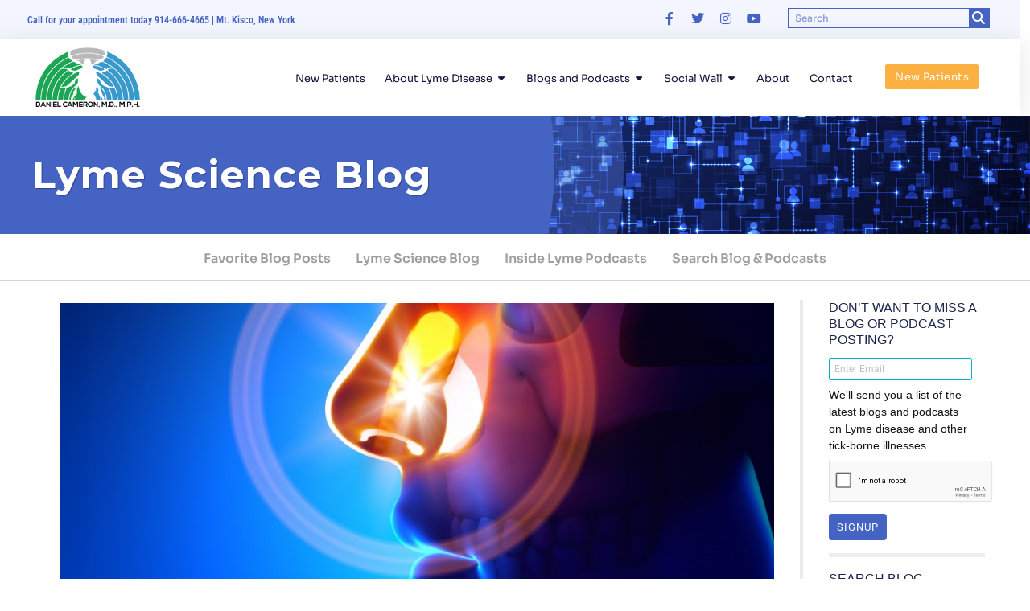

--- FILE ---
content_type: text/html; charset=UTF-8
request_url: https://danielcameronmd.com/whats-that-smell/
body_size: 53414
content:
<!DOCTYPE html>
<html lang="en-US">
<head>
<meta charset="UTF-8">
<script>
var gform;gform||(document.addEventListener("gform_main_scripts_loaded",function(){gform.scriptsLoaded=!0}),document.addEventListener("gform/theme/scripts_loaded",function(){gform.themeScriptsLoaded=!0}),window.addEventListener("DOMContentLoaded",function(){gform.domLoaded=!0}),gform={domLoaded:!1,scriptsLoaded:!1,themeScriptsLoaded:!1,isFormEditor:()=>"function"==typeof InitializeEditor,callIfLoaded:function(o){return!(!gform.domLoaded||!gform.scriptsLoaded||!gform.themeScriptsLoaded&&!gform.isFormEditor()||(gform.isFormEditor()&&console.warn("The use of gform.initializeOnLoaded() is deprecated in the form editor context and will be removed in Gravity Forms 3.1."),o(),0))},initializeOnLoaded:function(o){gform.callIfLoaded(o)||(document.addEventListener("gform_main_scripts_loaded",()=>{gform.scriptsLoaded=!0,gform.callIfLoaded(o)}),document.addEventListener("gform/theme/scripts_loaded",()=>{gform.themeScriptsLoaded=!0,gform.callIfLoaded(o)}),window.addEventListener("DOMContentLoaded",()=>{gform.domLoaded=!0,gform.callIfLoaded(o)}))},hooks:{action:{},filter:{}},addAction:function(o,r,e,t){gform.addHook("action",o,r,e,t)},addFilter:function(o,r,e,t){gform.addHook("filter",o,r,e,t)},doAction:function(o){gform.doHook("action",o,arguments)},applyFilters:function(o){return gform.doHook("filter",o,arguments)},removeAction:function(o,r){gform.removeHook("action",o,r)},removeFilter:function(o,r,e){gform.removeHook("filter",o,r,e)},addHook:function(o,r,e,t,n){null==gform.hooks[o][r]&&(gform.hooks[o][r]=[]);var d=gform.hooks[o][r];null==n&&(n=r+"_"+d.length),gform.hooks[o][r].push({tag:n,callable:e,priority:t=null==t?10:t})},doHook:function(r,o,e){var t;if(e=Array.prototype.slice.call(e,1),null!=gform.hooks[r][o]&&((o=gform.hooks[r][o]).sort(function(o,r){return o.priority-r.priority}),o.forEach(function(o){"function"!=typeof(t=o.callable)&&(t=window[t]),"action"==r?t.apply(null,e):e[0]=t.apply(null,e)})),"filter"==r)return e[0]},removeHook:function(o,r,t,n){var e;null!=gform.hooks[o][r]&&(e=(e=gform.hooks[o][r]).filter(function(o,r,e){return!!(null!=n&&n!=o.tag||null!=t&&t!=o.priority)}),gform.hooks[o][r]=e)}});
</script>

<meta name="viewport" content="width=device-width, initial-scale=1">
<!-- Google Tag Manager -->
<script>(function(w,d,s,l,i){w[l]=w[l]||[];w[l].push({'gtm.start':
new Date().getTime(),event:'gtm.js'});var f=d.getElementsByTagName(s)[0],
j=d.createElement(s),dl=l!='dataLayer'?'&l='+l:'';j.async=true;j.src=
'https://www.googletagmanager.com/gtm.js?id='+i+dl;f.parentNode.insertBefore(j,f);
})(window,document,'script','dataLayer','GTM-PDDD7F55');</script>
<!-- End Google Tag Manager -->
	 <link rel="profile" href="https://gmpg.org/xfn/11"> 
	 <link rel="stylesheet" id="bdp-template-main-css" type="text/css" href="https://danielcameronmd.com/wp-content/plugins/blog-designer-pro/public/css/flexslider.css"><script>
var theplus_ajax_url = "https://danielcameronmd.com/wp-admin/admin-ajax.php";
		var theplus_ajax_post_url = "https://danielcameronmd.com/wp-admin/admin-post.php";
		var theplus_nonce = "68468f824a";
</script>
<meta name='robots' content='index, follow, max-image-preview:large, max-snippet:-1, max-video-preview:-1' />

            <script data-no-defer="1" data-ezscrex="false" data-cfasync="false" data-pagespeed-no-defer data-cookieconsent="ignore">
                var ctPublicFunctions = {"_ajax_nonce":"543f694202","_rest_nonce":"6eb7be790e","_ajax_url":"\/wp-admin\/admin-ajax.php","_rest_url":"https:\/\/danielcameronmd.com\/wp-json\/","data__cookies_type":"none","data__ajax_type":"rest","data__bot_detector_enabled":"1","data__frontend_data_log_enabled":1,"cookiePrefix":"","wprocket_detected":true,"host_url":"danielcameronmd.com","text__ee_click_to_select":"Click to select the whole data","text__ee_original_email":"The complete one is","text__ee_got_it":"Got it","text__ee_blocked":"Blocked","text__ee_cannot_connect":"Cannot connect","text__ee_cannot_decode":"Can not decode email. Unknown reason","text__ee_email_decoder":"CleanTalk email decoder","text__ee_wait_for_decoding":"The magic is on the way!","text__ee_decoding_process":"Please wait a few seconds while we decode the contact data."}
            </script>
        
            <script data-no-defer="1" data-ezscrex="false" data-cfasync="false" data-pagespeed-no-defer data-cookieconsent="ignore">
                var ctPublic = {"_ajax_nonce":"543f694202","settings__forms__check_internal":"0","settings__forms__check_external":"0","settings__forms__force_protection":"0","settings__forms__search_test":"1","settings__data__bot_detector_enabled":"1","settings__sfw__anti_crawler":0,"blog_home":"https:\/\/danielcameronmd.com\/","pixel__setting":"3","pixel__enabled":true,"pixel__url":null,"data__email_check_before_post":"1","data__email_check_exist_post":"1","data__cookies_type":"none","data__key_is_ok":true,"data__visible_fields_required":true,"wl_brandname":"Anti-Spam by CleanTalk","wl_brandname_short":"CleanTalk","ct_checkjs_key":"f928f906f031cefe2913de47d7ff2ee4686894b37a55e183d11fee6681bfbbed","emailEncoderPassKey":"fd7031e23b30ee8068cffbc3d390ed70","bot_detector_forms_excluded":"W10=","advancedCacheExists":true,"varnishCacheExists":false,"wc_ajax_add_to_cart":false,"theRealPerson":{"phrases":{"trpHeading":"The Real Person Badge!","trpContent1":"The commenter acts as a real person and verified as not a bot.","trpContent2":"Passed all tests against spam bots. Anti-Spam by CleanTalk.","trpContentLearnMore":"Learn more"},"trpContentLink":"https:\/\/cleantalk.org\/the-real-person?utm_id=&amp;utm_term=&amp;utm_source=admin_side&amp;utm_medium=trp_badge&amp;utm_content=trp_badge_link_click&amp;utm_campaign=apbct_links","imgPersonUrl":"https:\/\/danielcameronmd.com\/wp-content\/plugins\/cleantalk-spam-protect\/css\/images\/real_user.svg","imgShieldUrl":"https:\/\/danielcameronmd.com\/wp-content\/plugins\/cleantalk-spam-protect\/css\/images\/shield.svg"}}
            </script>
        
	<!-- This site is optimized with the Yoast SEO plugin v26.2 - https://yoast.com/wordpress/plugins/seo/ -->
	<title>What is that smell? - Daniel Cameron MD</title><link rel="preload" data-rocket-preload as="image" href="https://danielcameronmd.com/wp-content/uploads/2024/12/Nose-Dollarphoto-purchased-e1435106412191.jpg" fetchpriority="high">
	<link rel="canonical" href="https://danielcameronmd.com/whats-that-smell/" />
	<meta property="og:locale" content="en_US" />
	<meta property="og:type" content="article" />
	<meta property="og:title" content="What&#039;s that smell?" />
	<meta property="og:description" content="Study finds that 50% of Lyme disease patients reported having hyperosmia, a heightened sense of smell." />
	<meta property="og:url" content="https://danielcameronmd.com/whats-that-smell/" />
	<meta property="og:site_name" content="Daniel Cameron MD" />
	<meta property="article:publisher" content="https://www.facebook.com/moleculeralabs" />
	<meta property="article:published_time" content="2015-06-24T05:45:02+00:00" />
	<meta property="article:modified_time" content="2025-01-14T03:10:28+00:00" />
	<meta name="author" content="Laurie Martin" />
	<meta name="twitter:card" content="summary_large_image" />
	<meta name="twitter:image" content="https://danielcameronmd.com/wp-content/uploads/2024/12/Nose-Dollarphoto-purchased-e1435106412191.jpg" />
	<meta name="twitter:creator" content="@moleculeralabs" />
	<meta name="twitter:site" content="@moleculeralabs" />
	<meta name="twitter:label1" content="Written by" />
	<meta name="twitter:data1" content="Laurie Martin" />
	<meta name="twitter:label2" content="Est. reading time" />
	<meta name="twitter:data2" content="2 minutes" />
	<script type="application/ld+json" class="yoast-schema-graph">{"@context":"https://schema.org","@graph":[{"@type":"WebPage","@id":"https://danielcameronmd.com/whats-that-smell/","url":"https://danielcameronmd.com/whats-that-smell/","name":"What is that smell? - Daniel Cameron MD","isPartOf":{"@id":"https://danielcameronmd.com/#website"},"primaryImageOfPage":{"@id":"https://danielcameronmd.com/whats-that-smell/#primaryimage"},"image":{"@id":"https://danielcameronmd.com/whats-that-smell/#primaryimage"},"thumbnailUrl":"https://danielcameronmd.com/wp-content/uploads/2024/12/Nose-Dollarphoto-purchased-e1435106412191.jpg","datePublished":"2015-06-24T05:45:02+00:00","dateModified":"2025-01-14T03:10:28+00:00","author":{"@id":"https://danielcameronmd.com/#/schema/person/bdd28af75e121bc174c31e1d385c99ed"},"breadcrumb":{"@id":"https://danielcameronmd.com/whats-that-smell/#breadcrumb"},"inLanguage":"en-US","potentialAction":[{"@type":"ReadAction","target":["https://danielcameronmd.com/whats-that-smell/"]}]},{"@type":"ImageObject","inLanguage":"en-US","@id":"https://danielcameronmd.com/whats-that-smell/#primaryimage","url":"https://danielcameronmd.com/wp-content/uploads/2024/12/Nose-Dollarphoto-purchased-e1435106412191.jpg","contentUrl":"https://danielcameronmd.com/wp-content/uploads/2024/12/Nose-Dollarphoto-purchased-e1435106412191.jpg","width":950,"height":950},{"@type":"BreadcrumbList","@id":"https://danielcameronmd.com/whats-that-smell/#breadcrumb","itemListElement":[{"@type":"ListItem","position":1,"name":"Home","item":"https://danielcameronmd.com/"},{"@type":"ListItem","position":2,"name":"What is that smell?"}]},{"@type":"WebSite","@id":"https://danielcameronmd.com/#website","url":"https://danielcameronmd.com/","name":"Daniel Cameron MD","description":"Leading Expert in Lyme disease diagnosis and treatment","potentialAction":[{"@type":"SearchAction","target":{"@type":"EntryPoint","urlTemplate":"https://danielcameronmd.com/?s={search_term_string}"},"query-input":{"@type":"PropertyValueSpecification","valueRequired":true,"valueName":"search_term_string"}}],"inLanguage":"en-US"},{"@type":"Person","@id":"https://danielcameronmd.com/#/schema/person/bdd28af75e121bc174c31e1d385c99ed","name":"Laurie Martin","image":{"@type":"ImageObject","inLanguage":"en-US","@id":"https://danielcameronmd.com/#/schema/person/image/","url":"https://secure.gravatar.com/avatar/fce1c4b8314a14aff6ac5baf2bf57bb17ab052f7c782959e018de7ba68bfdb95?s=96&d=mm&r=g","contentUrl":"https://secure.gravatar.com/avatar/fce1c4b8314a14aff6ac5baf2bf57bb17ab052f7c782959e018de7ba68bfdb95?s=96&d=mm&r=g","caption":"Laurie Martin"},"sameAs":["https://danielcameronmd.com"],"url":"https://danielcameronmd.com/author/admin34/"}]}</script>
	<!-- / Yoast SEO plugin. -->


<link rel='dns-prefetch' href='//fd.cleantalk.org' />
<link rel='dns-prefetch' href='//platform-api.sharethis.com' />
<link rel='dns-prefetch' href='//www.googletagmanager.com' />
<link rel='dns-prefetch' href='//fonts.googleapis.com' />
<link rel="alternate" type="application/rss+xml" title="Daniel Cameron MD &raquo; Feed" href="https://danielcameronmd.com/feed/" />
<link rel="alternate" type="application/rss+xml" title="Daniel Cameron MD &raquo; Comments Feed" href="https://danielcameronmd.com/comments/feed/" />
<link rel="alternate" type="application/rss+xml" title="Daniel Cameron MD &raquo; What is that smell? Comments Feed" href="https://danielcameronmd.com/whats-that-smell/feed/" />
<link rel="alternate" title="oEmbed (JSON)" type="application/json+oembed" href="https://danielcameronmd.com/wp-json/oembed/1.0/embed?url=https%3A%2F%2Fdanielcameronmd.com%2Fwhats-that-smell%2F" />
<link rel="alternate" title="oEmbed (XML)" type="text/xml+oembed" href="https://danielcameronmd.com/wp-json/oembed/1.0/embed?url=https%3A%2F%2Fdanielcameronmd.com%2Fwhats-that-smell%2F&#038;format=xml" />
		<script type="text/javascript">
			var ajaxurl = 'https://danielcameronmd.com/wp-admin/admin-ajax.php';
		</script>
		<style id='wp-img-auto-sizes-contain-inline-css'>
img:is([sizes=auto i],[sizes^="auto," i]){contain-intrinsic-size:3000px 1500px}
/*# sourceURL=wp-img-auto-sizes-contain-inline-css */
</style>
<link rel='stylesheet' id='bdp-widget-fontawesome-stylesheets-css' href='https://danielcameronmd.com/wp-content/plugins/blog-designer-pro/public/css/font-awesome.min.css?ver=6.5.1' media='all' />
<link rel='stylesheet' id='bdp-recent-widget-fontawesome-stylesheets-css' href='https://danielcameronmd.com/wp-content/plugins/blog-designer-pro/public/css/font-awesome.min.css?ver=6.5.1' media='all' />
<link rel='stylesheet' id='bdp-bookblock-css-css' href='https://danielcameronmd.com/wp-content/plugins/blog-designer-pro/public/css/bookblock.css?ver=1.0' media='all' />
<link rel='stylesheet' id='slick_admin_css-css' href='https://danielcameronmd.com/wp-content/plugins/blog-designer-pro/public/css/slick.css?ver=1.4.1' media='all' />
<link rel='stylesheet' id='astra-theme-css-css' href='https://danielcameronmd.com/wp-content/themes/astra/assets/css/minified/main.min.css?ver=4.11.13' media='all' />
<style id='astra-theme-css-inline-css'>
.ast-no-sidebar .entry-content .alignfull {margin-left: calc( -50vw + 50%);margin-right: calc( -50vw + 50%);max-width: 100vw;width: 100vw;}.ast-no-sidebar .entry-content .alignwide {margin-left: calc(-41vw + 50%);margin-right: calc(-41vw + 50%);max-width: unset;width: unset;}.ast-no-sidebar .entry-content .alignfull .alignfull,.ast-no-sidebar .entry-content .alignfull .alignwide,.ast-no-sidebar .entry-content .alignwide .alignfull,.ast-no-sidebar .entry-content .alignwide .alignwide,.ast-no-sidebar .entry-content .wp-block-column .alignfull,.ast-no-sidebar .entry-content .wp-block-column .alignwide{width: 100%;margin-left: auto;margin-right: auto;}.wp-block-gallery,.blocks-gallery-grid {margin: 0;}.wp-block-separator {max-width: 100px;}.wp-block-separator.is-style-wide,.wp-block-separator.is-style-dots {max-width: none;}.entry-content .has-2-columns .wp-block-column:first-child {padding-right: 10px;}.entry-content .has-2-columns .wp-block-column:last-child {padding-left: 10px;}@media (max-width: 782px) {.entry-content .wp-block-columns .wp-block-column {flex-basis: 100%;}.entry-content .has-2-columns .wp-block-column:first-child {padding-right: 0;}.entry-content .has-2-columns .wp-block-column:last-child {padding-left: 0;}}body .entry-content .wp-block-latest-posts {margin-left: 0;}body .entry-content .wp-block-latest-posts li {list-style: none;}.ast-no-sidebar .ast-container .entry-content .wp-block-latest-posts {margin-left: 0;}.ast-header-break-point .entry-content .alignwide {margin-left: auto;margin-right: auto;}.entry-content .blocks-gallery-item img {margin-bottom: auto;}.wp-block-pullquote {border-top: 4px solid #555d66;border-bottom: 4px solid #555d66;color: #40464d;}:root{--ast-post-nav-space:0;--ast-container-default-xlg-padding:6.67em;--ast-container-default-lg-padding:5.67em;--ast-container-default-slg-padding:4.34em;--ast-container-default-md-padding:3.34em;--ast-container-default-sm-padding:6.67em;--ast-container-default-xs-padding:2.4em;--ast-container-default-xxs-padding:1.4em;--ast-code-block-background:#EEEEEE;--ast-comment-inputs-background:#FAFAFA;--ast-normal-container-width:1200px;--ast-narrow-container-width:750px;--ast-blog-title-font-weight:normal;--ast-blog-meta-weight:inherit;--ast-global-color-primary:var(--ast-global-color-5);--ast-global-color-secondary:var(--ast-global-color-4);--ast-global-color-alternate-background:var(--ast-global-color-7);--ast-global-color-subtle-background:var(--ast-global-color-6);--ast-bg-style-guide:#F8FAFC;--ast-shadow-style-guide:0px 0px 4px 0 #00000057;--ast-global-dark-bg-style:#fff;--ast-global-dark-lfs:#fbfbfb;--ast-widget-bg-color:#fafafa;--ast-wc-container-head-bg-color:#fbfbfb;--ast-title-layout-bg:#eeeeee;--ast-search-border-color:#e7e7e7;--ast-lifter-hover-bg:#e6e6e6;--ast-gallery-block-color:#000;--srfm-color-input-label:var(--ast-global-color-2);}html{font-size:106.25%;}a,.page-title{color:var(--ast-global-color-2);}a:hover,a:focus{color:var(--ast-global-color-1);}body,button,input,select,textarea,.ast-button,.ast-custom-button{font-family:'Sora',sans-serif;font-weight:400;font-size:17px;font-size:1rem;}blockquote{color:#000000;}p,.entry-content p{margin-bottom:0.5em;}h1,h2,h3,h4,h5,h6,.entry-content :where(h1,h2,h3,h4,h5,h6),.site-title,.site-title a{font-family:'Montserrat',sans-serif;font-weight:700;line-height:1em;}.site-title{font-size:35px;font-size:2.0588235294118rem;display:none;}header .custom-logo-link img{max-width:250px;width:250px;}.astra-logo-svg{width:250px;}.site-header .site-description{font-size:15px;font-size:0.88235294117647rem;display:none;}.entry-title{font-size:30px;font-size:1.7647058823529rem;}.archive .ast-article-post .ast-article-inner,.blog .ast-article-post .ast-article-inner,.archive .ast-article-post .ast-article-inner:hover,.blog .ast-article-post .ast-article-inner:hover{overflow:hidden;}h1,.entry-content :where(h1){font-size:80px;font-size:4.7058823529412rem;font-family:'Montserrat',sans-serif;line-height:1.4em;}h2,.entry-content :where(h2){font-size:56px;font-size:3.2941176470588rem;font-family:'Montserrat',sans-serif;line-height:1.3em;}h3,.entry-content :where(h3){font-size:40px;font-size:2.3529411764706rem;font-family:'Montserrat',sans-serif;line-height:1.3em;}h4,.entry-content :where(h4){font-size:32px;font-size:1.8823529411765rem;line-height:1.2em;font-family:'Montserrat',sans-serif;}h5,.entry-content :where(h5){font-size:24px;font-size:1.4117647058824rem;line-height:1.2em;font-family:'Montserrat',sans-serif;}h6,.entry-content :where(h6){font-size:18px;font-size:1.0588235294118rem;line-height:1.25em;font-family:'Montserrat',sans-serif;}::selection{background-color:var(--ast-global-color-0);color:#000000;}body,h1,h2,h3,h4,h5,h6,.entry-title a,.entry-content :where(h1,h2,h3,h4,h5,h6){color:#1e1634;}.tagcloud a:hover,.tagcloud a:focus,.tagcloud a.current-item{color:#ffffff;border-color:var(--ast-global-color-2);background-color:var(--ast-global-color-2);}input:focus,input[type="text"]:focus,input[type="email"]:focus,input[type="url"]:focus,input[type="password"]:focus,input[type="reset"]:focus,input[type="search"]:focus,textarea:focus{border-color:var(--ast-global-color-2);}input[type="radio"]:checked,input[type=reset],input[type="checkbox"]:checked,input[type="checkbox"]:hover:checked,input[type="checkbox"]:focus:checked,input[type=range]::-webkit-slider-thumb{border-color:var(--ast-global-color-2);background-color:var(--ast-global-color-2);box-shadow:none;}.site-footer a:hover + .post-count,.site-footer a:focus + .post-count{background:var(--ast-global-color-2);border-color:var(--ast-global-color-2);}.single .nav-links .nav-previous,.single .nav-links .nav-next{color:var(--ast-global-color-2);}.entry-meta,.entry-meta *{line-height:1.45;color:var(--ast-global-color-2);}.entry-meta a:not(.ast-button):hover,.entry-meta a:not(.ast-button):hover *,.entry-meta a:not(.ast-button):focus,.entry-meta a:not(.ast-button):focus *,.page-links > .page-link,.page-links .page-link:hover,.post-navigation a:hover{color:var(--ast-global-color-1);}#cat option,.secondary .calendar_wrap thead a,.secondary .calendar_wrap thead a:visited{color:var(--ast-global-color-2);}.secondary .calendar_wrap #today,.ast-progress-val span{background:var(--ast-global-color-2);}.secondary a:hover + .post-count,.secondary a:focus + .post-count{background:var(--ast-global-color-2);border-color:var(--ast-global-color-2);}.calendar_wrap #today > a{color:#ffffff;}.page-links .page-link,.single .post-navigation a{color:var(--ast-global-color-2);}.ast-search-menu-icon .search-form button.search-submit{padding:0 4px;}.ast-search-menu-icon form.search-form{padding-right:0;}.ast-search-menu-icon.slide-search input.search-field{width:0;}.ast-header-search .ast-search-menu-icon.ast-dropdown-active .search-form,.ast-header-search .ast-search-menu-icon.ast-dropdown-active .search-field:focus{transition:all 0.2s;}.search-form input.search-field:focus{outline:none;}.widget-title,.widget .wp-block-heading{font-size:24px;font-size:1.4117647058824rem;color:#1e1634;}.single .ast-author-details .author-title{color:var(--ast-global-color-1);}.ast-search-menu-icon.slide-search a:focus-visible:focus-visible,.astra-search-icon:focus-visible,#close:focus-visible,a:focus-visible,.ast-menu-toggle:focus-visible,.site .skip-link:focus-visible,.wp-block-loginout input:focus-visible,.wp-block-search.wp-block-search__button-inside .wp-block-search__inside-wrapper,.ast-header-navigation-arrow:focus-visible,.ast-orders-table__row .ast-orders-table__cell:focus-visible,a#ast-apply-coupon:focus-visible,#ast-apply-coupon:focus-visible,#close:focus-visible,.button.search-submit:focus-visible,#search_submit:focus,.normal-search:focus-visible,.ast-header-account-wrap:focus-visible,.astra-cart-drawer-close:focus,.ast-single-variation:focus,.ast-button:focus{outline-style:dotted;outline-color:inherit;outline-width:thin;}input:focus,input[type="text"]:focus,input[type="email"]:focus,input[type="url"]:focus,input[type="password"]:focus,input[type="reset"]:focus,input[type="search"]:focus,input[type="number"]:focus,textarea:focus,.wp-block-search__input:focus,[data-section="section-header-mobile-trigger"] .ast-button-wrap .ast-mobile-menu-trigger-minimal:focus,.ast-mobile-popup-drawer.active .menu-toggle-close:focus,#ast-scroll-top:focus,#coupon_code:focus,#ast-coupon-code:focus{border-style:dotted;border-color:inherit;border-width:thin;}input{outline:none;}.ast-logo-title-inline .site-logo-img{padding-right:1em;}body .ast-oembed-container *{position:absolute;top:0;width:100%;height:100%;left:0;}body .wp-block-embed-pocket-casts .ast-oembed-container *{position:unset;}.ast-single-post-featured-section + article {margin-top: 2em;}.site-content .ast-single-post-featured-section img {width: 100%;overflow: hidden;object-fit: cover;}.site > .ast-single-related-posts-container {margin-top: 0;}@media (min-width: 922px) {.ast-desktop .ast-container--narrow {max-width: var(--ast-narrow-container-width);margin: 0 auto;}}@media (max-width:921.9px){#ast-desktop-header{display:none;}}@media (min-width:922px){#ast-mobile-header{display:none;}}@media( max-width: 420px ) {.single .nav-links .nav-previous,.single .nav-links .nav-next {width: 100%;text-align: center;}}.wp-block-buttons.aligncenter{justify-content:center;}@media (max-width:921px){.ast-theme-transparent-header #primary,.ast-theme-transparent-header #secondary{padding:0;}}@media (max-width:921px){.ast-plain-container.ast-no-sidebar #primary{padding:0;}}.ast-plain-container.ast-no-sidebar #primary{margin-top:0;margin-bottom:0;}@media (min-width:1200px){.ast-separate-container.ast-right-sidebar .entry-content .wp-block-image.alignfull,.ast-separate-container.ast-left-sidebar .entry-content .wp-block-image.alignfull,.ast-separate-container.ast-right-sidebar .entry-content .wp-block-cover.alignfull,.ast-separate-container.ast-left-sidebar .entry-content .wp-block-cover.alignfull{margin-left:-6.67em;margin-right:-6.67em;max-width:unset;width:unset;}.ast-separate-container.ast-right-sidebar .entry-content .wp-block-image.alignwide,.ast-separate-container.ast-left-sidebar .entry-content .wp-block-image.alignwide,.ast-separate-container.ast-right-sidebar .entry-content .wp-block-cover.alignwide,.ast-separate-container.ast-left-sidebar .entry-content .wp-block-cover.alignwide{margin-left:-20px;margin-right:-20px;max-width:unset;width:unset;}}@media (min-width:1200px){.wp-block-group .has-background{padding:20px;}}@media (min-width:1200px){.ast-no-sidebar.ast-separate-container .entry-content .wp-block-group.alignwide,.ast-no-sidebar.ast-separate-container .entry-content .wp-block-cover.alignwide{margin-left:-20px;margin-right:-20px;padding-left:20px;padding-right:20px;}.ast-no-sidebar.ast-separate-container .entry-content .wp-block-cover.alignfull,.ast-no-sidebar.ast-separate-container .entry-content .wp-block-group.alignfull{margin-left:-6.67em;margin-right:-6.67em;padding-left:6.67em;padding-right:6.67em;}}@media (min-width:1200px){.wp-block-cover-image.alignwide .wp-block-cover__inner-container,.wp-block-cover.alignwide .wp-block-cover__inner-container,.wp-block-cover-image.alignfull .wp-block-cover__inner-container,.wp-block-cover.alignfull .wp-block-cover__inner-container{width:100%;}}.wp-block-columns{margin-bottom:unset;}.wp-block-image.size-full{margin:2rem 0;}.wp-block-separator.has-background{padding:0;}.wp-block-gallery{margin-bottom:1.6em;}.wp-block-group{padding-top:4em;padding-bottom:4em;}.wp-block-group__inner-container .wp-block-columns:last-child,.wp-block-group__inner-container :last-child,.wp-block-table table{margin-bottom:0;}.blocks-gallery-grid{width:100%;}.wp-block-navigation-link__content{padding:5px 0;}.wp-block-group .wp-block-group .has-text-align-center,.wp-block-group .wp-block-column .has-text-align-center{max-width:100%;}.has-text-align-center{margin:0 auto;}@media (min-width:1200px){.wp-block-cover__inner-container,.alignwide .wp-block-group__inner-container,.alignfull .wp-block-group__inner-container{max-width:1200px;margin:0 auto;}.wp-block-group.alignnone,.wp-block-group.aligncenter,.wp-block-group.alignleft,.wp-block-group.alignright,.wp-block-group.alignwide,.wp-block-columns.alignwide{margin:2rem 0 1rem 0;}}@media (max-width:1200px){.wp-block-group{padding:3em;}.wp-block-group .wp-block-group{padding:1.5em;}.wp-block-columns,.wp-block-column{margin:1rem 0;}}@media (min-width:921px){.wp-block-columns .wp-block-group{padding:2em;}}@media (max-width:544px){.wp-block-cover-image .wp-block-cover__inner-container,.wp-block-cover .wp-block-cover__inner-container{width:unset;}.wp-block-cover,.wp-block-cover-image{padding:2em 0;}.wp-block-group,.wp-block-cover{padding:2em;}.wp-block-media-text__media img,.wp-block-media-text__media video{width:unset;max-width:100%;}.wp-block-media-text.has-background .wp-block-media-text__content{padding:1em;}}.wp-block-image.aligncenter{margin-left:auto;margin-right:auto;}.wp-block-table.aligncenter{margin-left:auto;margin-right:auto;}@media (min-width:544px){.entry-content .wp-block-media-text.has-media-on-the-right .wp-block-media-text__content{padding:0 8% 0 0;}.entry-content .wp-block-media-text .wp-block-media-text__content{padding:0 0 0 8%;}.ast-plain-container .site-content .entry-content .has-custom-content-position.is-position-bottom-left > *,.ast-plain-container .site-content .entry-content .has-custom-content-position.is-position-bottom-right > *,.ast-plain-container .site-content .entry-content .has-custom-content-position.is-position-top-left > *,.ast-plain-container .site-content .entry-content .has-custom-content-position.is-position-top-right > *,.ast-plain-container .site-content .entry-content .has-custom-content-position.is-position-center-right > *,.ast-plain-container .site-content .entry-content .has-custom-content-position.is-position-center-left > *{margin:0;}}@media (max-width:544px){.entry-content .wp-block-media-text .wp-block-media-text__content{padding:8% 0;}.wp-block-media-text .wp-block-media-text__media img{width:auto;max-width:100%;}}.wp-block-button.is-style-outline .wp-block-button__link{border-color:#ffffff;border-top-width:2px;border-right-width:2px;border-bottom-width:2px;border-left-width:2px;}div.wp-block-button.is-style-outline > .wp-block-button__link:not(.has-text-color),div.wp-block-button.wp-block-button__link.is-style-outline:not(.has-text-color){color:#ffffff;}.wp-block-button.is-style-outline .wp-block-button__link:hover,.wp-block-buttons .wp-block-button.is-style-outline .wp-block-button__link:focus,.wp-block-buttons .wp-block-button.is-style-outline > .wp-block-button__link:not(.has-text-color):hover,.wp-block-buttons .wp-block-button.wp-block-button__link.is-style-outline:not(.has-text-color):hover{color:var(--ast-global-color-1);background-color:rgba(255,255,255,0.8);border-color:rgba(255,255,255,0.8);}.post-page-numbers.current .page-link,.ast-pagination .page-numbers.current{color:#000000;border-color:var(--ast-global-color-0);background-color:var(--ast-global-color-0);}@media (max-width:921px){.wp-block-button.is-style-outline .wp-block-button__link{padding-top:calc(15px - 2px);padding-right:calc(30px - 2px);padding-bottom:calc(15px - 2px);padding-left:calc(30px - 2px);}}@media (max-width:544px){.wp-block-button.is-style-outline .wp-block-button__link{padding-top:calc(15px - 2px);padding-right:calc(30px - 2px);padding-bottom:calc(15px - 2px);padding-left:calc(30px - 2px);}}@media (min-width:544px){.entry-content > .alignleft{margin-right:20px;}.entry-content > .alignright{margin-left:20px;}.wp-block-group.has-background{padding:20px;}}.wp-block-buttons .wp-block-button.is-style-outline .wp-block-button__link.wp-element-button,.ast-outline-button,.wp-block-uagb-buttons-child .uagb-buttons-repeater.ast-outline-button{border-color:#ffffff;border-top-width:2px;border-right-width:2px;border-bottom-width:2px;border-left-width:2px;font-family:Georgia,Times,serif;font-weight:700;font-size:15px;font-size:0.88235294117647rem;line-height:1em;border-top-left-radius:4px;border-top-right-radius:4px;border-bottom-right-radius:4px;border-bottom-left-radius:4px;}.wp-block-buttons .wp-block-button.is-style-outline > .wp-block-button__link:not(.has-text-color),.wp-block-buttons .wp-block-button.wp-block-button__link.is-style-outline:not(.has-text-color),.ast-outline-button{color:#ffffff;}.wp-block-button.is-style-outline .wp-block-button__link:hover,.wp-block-buttons .wp-block-button.is-style-outline .wp-block-button__link:focus,.wp-block-buttons .wp-block-button.is-style-outline > .wp-block-button__link:not(.has-text-color):hover,.wp-block-buttons .wp-block-button.wp-block-button__link.is-style-outline:not(.has-text-color):hover,.ast-outline-button:hover,.ast-outline-button:focus,.wp-block-uagb-buttons-child .uagb-buttons-repeater.ast-outline-button:hover,.wp-block-uagb-buttons-child .uagb-buttons-repeater.ast-outline-button:focus{color:var(--ast-global-color-1);background-color:rgba(255,255,255,0.8);border-color:rgba(255,255,255,0.8);}.wp-block-button .wp-block-button__link.wp-element-button.is-style-outline:not(.has-background),.wp-block-button.is-style-outline>.wp-block-button__link.wp-element-button:not(.has-background),.ast-outline-button{background-color:#ffffff;}@media (max-width:921px){.wp-block-buttons .wp-block-button.is-style-outline .wp-block-button__link.wp-element-button,.ast-outline-button,.wp-block-uagb-buttons-child .uagb-buttons-repeater.ast-outline-button{font-size:14px;font-size:0.82352941176471rem;}}@media (max-width:544px){.wp-block-buttons .wp-block-button.is-style-outline .wp-block-button__link.wp-element-button,.ast-outline-button,.wp-block-uagb-buttons-child .uagb-buttons-repeater.ast-outline-button{font-size:13px;font-size:0.76470588235294rem;}}.entry-content[data-ast-blocks-layout] > figure{margin-bottom:1em;}.elementor-widget-container .elementor-loop-container .e-loop-item[data-elementor-type="loop-item"]{width:100%;}@media (max-width:921px){.ast-left-sidebar #content > .ast-container{display:flex;flex-direction:column-reverse;width:100%;}.ast-separate-container .ast-article-post,.ast-separate-container .ast-article-single{padding:1.5em 2.14em;}.ast-author-box img.avatar{margin:20px 0 0 0;}}@media (min-width:922px){.ast-separate-container.ast-right-sidebar #primary,.ast-separate-container.ast-left-sidebar #primary{border:0;}.search-no-results.ast-separate-container #primary{margin-bottom:4em;}}.elementor-widget-button .elementor-button{border-style:solid;text-decoration:none;border-top-width:0;border-right-width:0;border-left-width:0;border-bottom-width:0;}body .elementor-button.elementor-size-sm,body .elementor-button.elementor-size-xs,body .elementor-button.elementor-size-md,body .elementor-button.elementor-size-lg,body .elementor-button.elementor-size-xl,body .elementor-button{border-top-left-radius:4px;border-top-right-radius:4px;border-bottom-right-radius:4px;border-bottom-left-radius:4px;padding-top:15px;padding-right:24px;padding-bottom:15px;padding-left:24px;}@media (max-width:921px){.elementor-widget-button .elementor-button.elementor-size-sm,.elementor-widget-button .elementor-button.elementor-size-xs,.elementor-widget-button .elementor-button.elementor-size-md,.elementor-widget-button .elementor-button.elementor-size-lg,.elementor-widget-button .elementor-button.elementor-size-xl,.elementor-widget-button .elementor-button{padding-top:14px;padding-right:24px;padding-bottom:14px;padding-left:24px;}}@media (max-width:544px){.elementor-widget-button .elementor-button.elementor-size-sm,.elementor-widget-button .elementor-button.elementor-size-xs,.elementor-widget-button .elementor-button.elementor-size-md,.elementor-widget-button .elementor-button.elementor-size-lg,.elementor-widget-button .elementor-button.elementor-size-xl,.elementor-widget-button .elementor-button{padding-top:12px;padding-right:22px;padding-bottom:12px;padding-left:22px;}}.elementor-widget-button .elementor-button{border-color:#ffffff;background-color:#ffffff;}.elementor-widget-button .elementor-button:hover,.elementor-widget-button .elementor-button:focus{color:var(--ast-global-color-1);background-color:rgba(255,255,255,0.8);border-color:rgba(255,255,255,0.8);}.wp-block-button .wp-block-button__link ,.elementor-widget-button .elementor-button{color:var(--ast-global-color-0);}.elementor-widget-button .elementor-button{font-family:Georgia,Times,serif;font-weight:700;font-size:15px;font-size:0.88235294117647rem;line-height:1em;}body .elementor-button.elementor-size-sm,body .elementor-button.elementor-size-xs,body .elementor-button.elementor-size-md,body .elementor-button.elementor-size-lg,body .elementor-button.elementor-size-xl,body .elementor-button{font-size:15px;font-size:0.88235294117647rem;}.wp-block-button .wp-block-button__link:hover,.wp-block-button .wp-block-button__link:focus{color:var(--ast-global-color-1);background-color:rgba(255,255,255,0.8);border-color:rgba(255,255,255,0.8);}.elementor-widget-heading h1.elementor-heading-title{line-height:1.4em;}.elementor-widget-heading h2.elementor-heading-title{line-height:1.3em;}.elementor-widget-heading h3.elementor-heading-title{line-height:1.3em;}.elementor-widget-heading h4.elementor-heading-title{line-height:1.2em;}.elementor-widget-heading h5.elementor-heading-title{line-height:1.2em;}.elementor-widget-heading h6.elementor-heading-title{line-height:1.25em;}.wp-block-button .wp-block-button__link{border:none;background-color:#ffffff;color:var(--ast-global-color-0);font-family:Georgia,Times,serif;font-weight:700;line-height:1em;font-size:15px;font-size:0.88235294117647rem;padding:15px 30px;border-top-left-radius:4px;border-top-right-radius:4px;border-bottom-right-radius:4px;border-bottom-left-radius:4px;}.wp-block-button.is-style-outline .wp-block-button__link{border-style:solid;border-top-width:2px;border-right-width:2px;border-left-width:2px;border-bottom-width:2px;border-color:#ffffff;padding-top:calc(15px - 2px);padding-right:calc(30px - 2px);padding-bottom:calc(15px - 2px);padding-left:calc(30px - 2px);}@media (max-width:921px){.wp-block-button .wp-block-button__link{font-size:14px;font-size:0.82352941176471rem;border:none;padding:15px 30px;}.wp-block-button.is-style-outline .wp-block-button__link{padding-top:calc(15px - 2px);padding-right:calc(30px - 2px);padding-bottom:calc(15px - 2px);padding-left:calc(30px - 2px);}}@media (max-width:544px){.wp-block-button .wp-block-button__link{font-size:13px;font-size:0.76470588235294rem;border:none;padding:15px 30px;}.wp-block-button.is-style-outline .wp-block-button__link{padding-top:calc(15px - 2px);padding-right:calc(30px - 2px);padding-bottom:calc(15px - 2px);padding-left:calc(30px - 2px);}}.menu-toggle,button,.ast-button,.ast-custom-button,.button,input#submit,input[type="button"],input[type="submit"],input[type="reset"]{border-style:solid;border-top-width:0;border-right-width:0;border-left-width:0;border-bottom-width:0;color:var(--ast-global-color-0);border-color:#ffffff;background-color:#ffffff;padding-top:15px;padding-right:24px;padding-bottom:15px;padding-left:24px;font-family:Georgia,Times,serif;font-weight:700;font-size:15px;font-size:0.88235294117647rem;line-height:1em;border-top-left-radius:4px;border-top-right-radius:4px;border-bottom-right-radius:4px;border-bottom-left-radius:4px;}button:focus,.menu-toggle:hover,button:hover,.ast-button:hover,.ast-custom-button:hover .button:hover,.ast-custom-button:hover ,input[type=reset]:hover,input[type=reset]:focus,input#submit:hover,input#submit:focus,input[type="button"]:hover,input[type="button"]:focus,input[type="submit"]:hover,input[type="submit"]:focus{color:var(--ast-global-color-1);background-color:rgba(255,255,255,0.8);border-color:rgba(255,255,255,0.8);}@media (max-width:921px){.menu-toggle,button,.ast-button,.ast-custom-button,.button,input#submit,input[type="button"],input[type="submit"],input[type="reset"]{padding-top:14px;padding-right:24px;padding-bottom:14px;padding-left:24px;font-size:14px;font-size:0.82352941176471rem;}}@media (max-width:544px){.menu-toggle,button,.ast-button,.ast-custom-button,.button,input#submit,input[type="button"],input[type="submit"],input[type="reset"]{padding-top:12px;padding-right:22px;padding-bottom:12px;padding-left:22px;font-size:13px;font-size:0.76470588235294rem;}}@media (max-width:921px){.menu-toggle,button,.ast-button,.button,input#submit,input[type="button"],input[type="submit"],input[type="reset"]{font-size:14px;font-size:0.82352941176471rem;}.ast-mobile-header-stack .main-header-bar .ast-search-menu-icon{display:inline-block;}.ast-header-break-point.ast-header-custom-item-outside .ast-mobile-header-stack .main-header-bar .ast-search-icon{margin:0;}.ast-comment-avatar-wrap img{max-width:2.5em;}.ast-comment-meta{padding:0 1.8888em 1.3333em;}.ast-separate-container .ast-comment-list li.depth-1{padding:1.5em 2.14em;}.ast-separate-container .comment-respond{padding:2em 2.14em;}}@media (min-width:544px){.ast-container{max-width:100%;}}@media (max-width:544px){.ast-separate-container .ast-article-post,.ast-separate-container .ast-article-single,.ast-separate-container .comments-title,.ast-separate-container .ast-archive-description{padding:1.5em 1em;}.ast-separate-container #content .ast-container{padding-left:0.54em;padding-right:0.54em;}.ast-separate-container .ast-comment-list .bypostauthor{padding:.5em;}.ast-search-menu-icon.ast-dropdown-active .search-field{width:170px;}.menu-toggle,button,.ast-button,.button,input#submit,input[type="button"],input[type="submit"],input[type="reset"]{font-size:13px;font-size:0.76470588235294rem;}} #ast-mobile-header .ast-site-header-cart-li a{pointer-events:none;}body,.ast-separate-container{background-color:var(--ast-global-color-5);background-image:none;}.ast-no-sidebar.ast-separate-container .entry-content .alignfull {margin-left: -6.67em;margin-right: -6.67em;width: auto;}@media (max-width: 1200px) {.ast-no-sidebar.ast-separate-container .entry-content .alignfull {margin-left: -2.4em;margin-right: -2.4em;}}@media (max-width: 768px) {.ast-no-sidebar.ast-separate-container .entry-content .alignfull {margin-left: -2.14em;margin-right: -2.14em;}}@media (max-width: 544px) {.ast-no-sidebar.ast-separate-container .entry-content .alignfull {margin-left: -1em;margin-right: -1em;}}.ast-no-sidebar.ast-separate-container .entry-content .alignwide {margin-left: -20px;margin-right: -20px;}.ast-no-sidebar.ast-separate-container .entry-content .wp-block-column .alignfull,.ast-no-sidebar.ast-separate-container .entry-content .wp-block-column .alignwide {margin-left: auto;margin-right: auto;width: 100%;}@media (max-width:921px){.site-title{display:none;}.site-header .site-description{display:none;}h1,.entry-content :where(h1){font-size:56px;}h2,.entry-content :where(h2){font-size:40px;}h3,.entry-content :where(h3){font-size:32px;}h4,.entry-content :where(h4){font-size:24px;font-size:1.4117647058824rem;}h5,.entry-content :where(h5){font-size:20px;font-size:1.1764705882353rem;}h6,.entry-content :where(h6){font-size:17px;font-size:1rem;}.astra-logo-svg{width:120px;}header .custom-logo-link img,.ast-header-break-point .site-logo-img .custom-mobile-logo-link img{max-width:120px;width:120px;}}@media (max-width:544px){.site-title{display:none;}.site-header .site-description{display:none;}h1,.entry-content :where(h1){font-size:36px;}h2,.entry-content :where(h2){font-size:32px;}h3,.entry-content :where(h3){font-size:24px;}h4,.entry-content :where(h4){font-size:20px;font-size:1.1764705882353rem;}h5,.entry-content :where(h5){font-size:18px;font-size:1.0588235294118rem;}h6,.entry-content :where(h6){font-size:16px;font-size:0.94117647058824rem;}header .custom-logo-link img,.ast-header-break-point .site-branding img,.ast-header-break-point .custom-logo-link img{max-width:112px;width:112px;}.astra-logo-svg{width:112px;}.ast-header-break-point .site-logo-img .custom-mobile-logo-link img{max-width:112px;}}@media (max-width:921px){html{font-size:96.9%;}}@media (max-width:544px){html{font-size:96.9%;}}@media (min-width:922px){.ast-container{max-width:1240px;}}@media (min-width:922px){.site-content .ast-container{display:flex;}}@media (max-width:921px){.site-content .ast-container{flex-direction:column;}}@media (min-width:922px){.main-header-menu .sub-menu .menu-item.ast-left-align-sub-menu:hover > .sub-menu,.main-header-menu .sub-menu .menu-item.ast-left-align-sub-menu.focus > .sub-menu{margin-left:-0px;}}.site .comments-area{padding-bottom:3em;}blockquote {padding: 1.2em;}:root .has-ast-global-color-0-color{color:var(--ast-global-color-0);}:root .has-ast-global-color-0-background-color{background-color:var(--ast-global-color-0);}:root .wp-block-button .has-ast-global-color-0-color{color:var(--ast-global-color-0);}:root .wp-block-button .has-ast-global-color-0-background-color{background-color:var(--ast-global-color-0);}:root .has-ast-global-color-1-color{color:var(--ast-global-color-1);}:root .has-ast-global-color-1-background-color{background-color:var(--ast-global-color-1);}:root .wp-block-button .has-ast-global-color-1-color{color:var(--ast-global-color-1);}:root .wp-block-button .has-ast-global-color-1-background-color{background-color:var(--ast-global-color-1);}:root .has-ast-global-color-2-color{color:var(--ast-global-color-2);}:root .has-ast-global-color-2-background-color{background-color:var(--ast-global-color-2);}:root .wp-block-button .has-ast-global-color-2-color{color:var(--ast-global-color-2);}:root .wp-block-button .has-ast-global-color-2-background-color{background-color:var(--ast-global-color-2);}:root .has-ast-global-color-3-color{color:var(--ast-global-color-3);}:root .has-ast-global-color-3-background-color{background-color:var(--ast-global-color-3);}:root .wp-block-button .has-ast-global-color-3-color{color:var(--ast-global-color-3);}:root .wp-block-button .has-ast-global-color-3-background-color{background-color:var(--ast-global-color-3);}:root .has-ast-global-color-4-color{color:var(--ast-global-color-4);}:root .has-ast-global-color-4-background-color{background-color:var(--ast-global-color-4);}:root .wp-block-button .has-ast-global-color-4-color{color:var(--ast-global-color-4);}:root .wp-block-button .has-ast-global-color-4-background-color{background-color:var(--ast-global-color-4);}:root .has-ast-global-color-5-color{color:var(--ast-global-color-5);}:root .has-ast-global-color-5-background-color{background-color:var(--ast-global-color-5);}:root .wp-block-button .has-ast-global-color-5-color{color:var(--ast-global-color-5);}:root .wp-block-button .has-ast-global-color-5-background-color{background-color:var(--ast-global-color-5);}:root .has-ast-global-color-6-color{color:var(--ast-global-color-6);}:root .has-ast-global-color-6-background-color{background-color:var(--ast-global-color-6);}:root .wp-block-button .has-ast-global-color-6-color{color:var(--ast-global-color-6);}:root .wp-block-button .has-ast-global-color-6-background-color{background-color:var(--ast-global-color-6);}:root .has-ast-global-color-7-color{color:var(--ast-global-color-7);}:root .has-ast-global-color-7-background-color{background-color:var(--ast-global-color-7);}:root .wp-block-button .has-ast-global-color-7-color{color:var(--ast-global-color-7);}:root .wp-block-button .has-ast-global-color-7-background-color{background-color:var(--ast-global-color-7);}:root .has-ast-global-color-8-color{color:var(--ast-global-color-8);}:root .has-ast-global-color-8-background-color{background-color:var(--ast-global-color-8);}:root .wp-block-button .has-ast-global-color-8-color{color:var(--ast-global-color-8);}:root .wp-block-button .has-ast-global-color-8-background-color{background-color:var(--ast-global-color-8);}:root{--ast-global-color-0:#F9C349;--ast-global-color-1:#FFB100;--ast-global-color-2:#1E1810;--ast-global-color-3:#62615C;--ast-global-color-4:#F8F7F3;--ast-global-color-5:#FFFFFF;--ast-global-color-6:#000000;--ast-global-color-7:#4B4F58;--ast-global-color-8:#F6F7F8;}:root {--ast-border-color : #dddddd;}.ast-single-entry-banner {-js-display: flex;display: flex;flex-direction: column;justify-content: center;text-align: center;position: relative;background: var(--ast-title-layout-bg);}.ast-single-entry-banner[data-banner-layout="layout-1"] {max-width: 1200px;background: inherit;padding: 20px 0;}.ast-single-entry-banner[data-banner-width-type="custom"] {margin: 0 auto;width: 100%;}.ast-single-entry-banner + .site-content .entry-header {margin-bottom: 0;}.site .ast-author-avatar {--ast-author-avatar-size: ;}a.ast-underline-text {text-decoration: underline;}.ast-container > .ast-terms-link {position: relative;display: block;}a.ast-button.ast-badge-tax {padding: 4px 8px;border-radius: 3px;font-size: inherit;}header.entry-header{text-align:left;}header.entry-header .entry-title{font-size:30px;font-size:1.7647058823529rem;}header.entry-header > *:not(:last-child){margin-bottom:10px;}@media (max-width:921px){header.entry-header{text-align:left;}}@media (max-width:544px){header.entry-header{text-align:left;}}.ast-archive-entry-banner {-js-display: flex;display: flex;flex-direction: column;justify-content: center;text-align: center;position: relative;background: var(--ast-title-layout-bg);}.ast-archive-entry-banner[data-banner-width-type="custom"] {margin: 0 auto;width: 100%;}.ast-archive-entry-banner[data-banner-layout="layout-1"] {background: inherit;padding: 20px 0;text-align: left;}body.archive .ast-archive-description{max-width:1200px;width:100%;text-align:left;padding-top:3em;padding-right:3em;padding-bottom:3em;padding-left:3em;}body.archive .ast-archive-description .ast-archive-title,body.archive .ast-archive-description .ast-archive-title *{font-size:40px;font-size:2.3529411764706rem;}body.archive .ast-archive-description > *:not(:last-child){margin-bottom:10px;}@media (max-width:921px){body.archive .ast-archive-description{text-align:left;}}@media (max-width:544px){body.archive .ast-archive-description{text-align:left;}}.ast-breadcrumbs .trail-browse,.ast-breadcrumbs .trail-items,.ast-breadcrumbs .trail-items li{display:inline-block;margin:0;padding:0;border:none;background:inherit;text-indent:0;text-decoration:none;}.ast-breadcrumbs .trail-browse{font-size:inherit;font-style:inherit;font-weight:inherit;color:inherit;}.ast-breadcrumbs .trail-items{list-style:none;}.trail-items li::after{padding:0 0.3em;content:"\00bb";}.trail-items li:last-of-type::after{display:none;}h1,h2,h3,h4,h5,h6,.entry-content :where(h1,h2,h3,h4,h5,h6){color:var(--ast-global-color-2);}@media (max-width:921px){.ast-builder-grid-row-container.ast-builder-grid-row-tablet-3-firstrow .ast-builder-grid-row > *:first-child,.ast-builder-grid-row-container.ast-builder-grid-row-tablet-3-lastrow .ast-builder-grid-row > *:last-child{grid-column:1 / -1;}}@media (max-width:544px){.ast-builder-grid-row-container.ast-builder-grid-row-mobile-3-firstrow .ast-builder-grid-row > *:first-child,.ast-builder-grid-row-container.ast-builder-grid-row-mobile-3-lastrow .ast-builder-grid-row > *:last-child{grid-column:1 / -1;}}.ast-builder-layout-element .ast-site-identity{margin-top:0px;margin-bottom:0px;margin-left:0px;margin-right:0px;}.ast-builder-layout-element[data-section="title_tagline"]{display:flex;}@media (max-width:921px){.ast-header-break-point .ast-builder-layout-element[data-section="title_tagline"]{display:flex;}}@media (max-width:544px){.ast-header-break-point .ast-builder-layout-element[data-section="title_tagline"]{display:flex;}}[data-section*="section-hb-button-"] .menu-link{display:none;}.ast-header-button-1 .ast-custom-button{color:var(--ast-global-color-5);background:#fbb042;}.ast-header-button-1 .ast-custom-button:hover{border-color:var(--ast-global-color-6);}.ast-header-button-1[data-section="section-hb-button-1"]{display:flex;}@media (max-width:921px){.ast-header-break-point .ast-header-button-1[data-section="section-hb-button-1"]{display:flex;}}@media (max-width:544px){.ast-header-break-point .ast-header-button-1[data-section="section-hb-button-1"]{display:flex;}}.ast-header-button-2[data-section*="section-hb-button-"] .ast-builder-button-wrap .ast-custom-button{font-family:'Roboto',sans-serif;font-weight:400;font-size:12px;font-size:0.70588235294118rem;}.ast-header-button-2 .ast-custom-button{color:#ffffff;background:var(--ast-global-color-6);border-color:#ffffff;border-top-width:1px;border-bottom-width:1px;border-left-width:1px;border-right-width:1px;border-top-left-radius:0px;border-top-right-radius:0px;border-bottom-right-radius:0px;border-bottom-left-radius:0px;}.ast-header-button-2[data-section*="section-hb-button-"] .ast-builder-button-wrap .ast-custom-button{padding-top:6px;padding-bottom:6px;padding-left:12px;padding-right:12px;}.ast-header-button-2[data-section="section-hb-button-2"]{display:flex;}@media (max-width:921px){.ast-header-break-point .ast-header-button-2[data-section="section-hb-button-2"]{display:flex;}}@media (max-width:544px){.ast-header-break-point .ast-header-button-2[data-section="section-hb-button-2"]{display:flex;}}.ast-builder-menu-1{font-family:'Roboto',sans-serif;font-weight:500;}.ast-builder-menu-1 .menu-item > .menu-link{font-size:15px;font-size:0.88235294117647rem;color:var(--ast-global-color-3);padding-top:0px;padding-bottom:0px;padding-left:0px;padding-right:0px;}.ast-builder-menu-1 .menu-item > .ast-menu-toggle{color:var(--ast-global-color-3);}.ast-builder-menu-1 .menu-item:hover > .menu-link,.ast-builder-menu-1 .inline-on-mobile .menu-item:hover > .ast-menu-toggle{color:var(--ast-global-color-1);}.ast-builder-menu-1 .menu-item:hover > .ast-menu-toggle{color:var(--ast-global-color-1);}.ast-builder-menu-1 .menu-item.current-menu-item > .menu-link,.ast-builder-menu-1 .inline-on-mobile .menu-item.current-menu-item > .ast-menu-toggle,.ast-builder-menu-1 .current-menu-ancestor > .menu-link{color:var(--ast-global-color-1);}.ast-builder-menu-1 .menu-item.current-menu-item > .ast-menu-toggle{color:var(--ast-global-color-1);}.ast-builder-menu-1 .sub-menu,.ast-builder-menu-1 .inline-on-mobile .sub-menu{border-top-width:2px;border-bottom-width:0;border-right-width:0;border-left-width:0;border-color:var(--ast-global-color-0);border-style:solid;}.ast-builder-menu-1 .sub-menu .sub-menu{top:-2px;}.ast-builder-menu-1 .main-header-menu > .menu-item > .sub-menu,.ast-builder-menu-1 .main-header-menu > .menu-item > .astra-full-megamenu-wrapper{margin-top:0;}.ast-desktop .ast-builder-menu-1 .main-header-menu > .menu-item > .sub-menu:before,.ast-desktop .ast-builder-menu-1 .main-header-menu > .menu-item > .astra-full-megamenu-wrapper:before{height:calc( 0px + 2px + 5px );}.ast-builder-menu-1 .menu-item.menu-item-has-children > .ast-menu-toggle{top:0px;right:calc( 0px - 0.907em );}.ast-builder-menu-1 .main-header-menu,.ast-header-break-point .ast-builder-menu-1 .main-header-menu{margin-top:0px;margin-bottom:0px;margin-left:0px;margin-right:0px;}.ast-desktop .ast-builder-menu-1 .menu-item .sub-menu .menu-link{border-style:none;}@media (max-width:921px){.ast-header-break-point .ast-builder-menu-1 .menu-item.menu-item-has-children > .ast-menu-toggle{top:0;}.ast-builder-menu-1 .inline-on-mobile .menu-item.menu-item-has-children > .ast-menu-toggle{right:-15px;}.ast-builder-menu-1 .menu-item-has-children > .menu-link:after{content:unset;}.ast-builder-menu-1 .main-header-menu > .menu-item > .sub-menu,.ast-builder-menu-1 .main-header-menu > .menu-item > .astra-full-megamenu-wrapper{margin-top:0;}}@media (max-width:544px){.ast-header-break-point .ast-builder-menu-1 .menu-item.menu-item-has-children > .ast-menu-toggle{top:0;}.ast-builder-menu-1 .main-header-menu > .menu-item > .sub-menu,.ast-builder-menu-1 .main-header-menu > .menu-item > .astra-full-megamenu-wrapper{margin-top:0;}}.ast-builder-menu-1{display:flex;}@media (max-width:921px){.ast-header-break-point .ast-builder-menu-1{display:flex;}}@media (max-width:544px){.ast-header-break-point .ast-builder-menu-1{display:flex;}}.ast-builder-menu-2{font-family:'Roboto',sans-serif;font-weight:inherit;}.ast-builder-menu-2 .menu-item > .menu-link{font-size:13px;font-size:0.76470588235294rem;color:var(--ast-global-color-5);}.ast-builder-menu-2 .menu-item > .ast-menu-toggle{color:var(--ast-global-color-5);}.ast-builder-menu-2 .menu-item:hover > .menu-link,.ast-builder-menu-2 .inline-on-mobile .menu-item:hover > .ast-menu-toggle{color:#fbaf41;}.ast-builder-menu-2 .menu-item:hover > .ast-menu-toggle{color:#fbaf41;}.ast-builder-menu-2 .menu-item.current-menu-item > .menu-link,.ast-builder-menu-2 .inline-on-mobile .menu-item.current-menu-item > .ast-menu-toggle,.ast-builder-menu-2 .current-menu-ancestor > .menu-link{color:#ffffff;}.ast-builder-menu-2 .menu-item.current-menu-item > .ast-menu-toggle{color:#ffffff;}.ast-builder-menu-2 .sub-menu,.ast-builder-menu-2 .inline-on-mobile .sub-menu{border-top-width:0;border-bottom-width:0;border-right-width:0;border-left-width:0;border-color:var(--ast-global-color-0);border-style:solid;}.ast-builder-menu-2 .sub-menu .sub-menu{top:0px;}.ast-builder-menu-2 .main-header-menu > .menu-item > .sub-menu,.ast-builder-menu-2 .main-header-menu > .menu-item > .astra-full-megamenu-wrapper{margin-top:0;}.ast-desktop .ast-builder-menu-2 .main-header-menu > .menu-item > .sub-menu:before,.ast-desktop .ast-builder-menu-2 .main-header-menu > .menu-item > .astra-full-megamenu-wrapper:before{height:calc( 0px + 0px + 5px );}.ast-desktop .ast-builder-menu-2 .menu-item .sub-menu .menu-link{border-style:none;}@media (max-width:921px){.ast-header-break-point .ast-builder-menu-2 .menu-item.menu-item-has-children > .ast-menu-toggle{top:0;}.ast-builder-menu-2 .inline-on-mobile .menu-item.menu-item-has-children > .ast-menu-toggle{right:-15px;}.ast-builder-menu-2 .menu-item-has-children > .menu-link:after{content:unset;}.ast-builder-menu-2 .main-header-menu > .menu-item > .sub-menu,.ast-builder-menu-2 .main-header-menu > .menu-item > .astra-full-megamenu-wrapper{margin-top:0;}}@media (max-width:544px){.ast-header-break-point .ast-builder-menu-2 .menu-item.menu-item-has-children > .ast-menu-toggle{top:0;}.ast-builder-menu-2 .main-header-menu > .menu-item > .sub-menu,.ast-builder-menu-2 .main-header-menu > .menu-item > .astra-full-megamenu-wrapper{margin-top:0;}}.ast-builder-menu-2{display:flex;}@media (max-width:921px){.ast-header-break-point .ast-builder-menu-2{display:flex;}}@media (max-width:544px){.ast-header-break-point .ast-builder-menu-2{display:flex;}}.main-header-bar .main-header-bar-navigation .ast-search-icon {display: block;z-index: 4;position: relative;}.ast-search-icon .ast-icon {z-index: 4;}.ast-search-icon {z-index: 4;position: relative;line-height: normal;}.main-header-bar .ast-search-menu-icon .search-form {background-color: #ffffff;}.ast-search-menu-icon.ast-dropdown-active.slide-search .search-form {visibility: visible;opacity: 1;}.ast-search-menu-icon .search-form {border: 1px solid var(--ast-search-border-color);line-height: normal;padding: 0 3em 0 0;border-radius: 2px;display: inline-block;-webkit-backface-visibility: hidden;backface-visibility: hidden;position: relative;color: inherit;background-color: #fff;}.ast-search-menu-icon .astra-search-icon {-js-display: flex;display: flex;line-height: normal;}.ast-search-menu-icon .astra-search-icon:focus {outline: none;}.ast-search-menu-icon .search-field {border: none;background-color: transparent;transition: all .3s;border-radius: inherit;color: inherit;font-size: inherit;width: 0;color: #757575;}.ast-search-menu-icon .search-submit {display: none;background: none;border: none;font-size: 1.3em;color: #757575;}.ast-search-menu-icon.ast-dropdown-active {visibility: visible;opacity: 1;position: relative;}.ast-search-menu-icon.ast-dropdown-active .search-field,.ast-dropdown-active.ast-search-menu-icon.slide-search input.search-field {width: 235px;}.ast-header-search .ast-search-menu-icon.slide-search .search-form,.ast-header-search .ast-search-menu-icon.ast-inline-search .search-form {-js-display: flex;display: flex;align-items: center;}.ast-search-menu-icon.ast-inline-search .search-field {width : 100%;padding : 0.60em;padding-right : 5.5em;transition: all 0.2s;}.site-header-section-left .ast-search-menu-icon.slide-search .search-form {padding-left: 2em;padding-right: unset;left: -1em;right: unset;}.site-header-section-left .ast-search-menu-icon.slide-search .search-form .search-field {margin-right: unset;}.ast-search-menu-icon.slide-search .search-form {-webkit-backface-visibility: visible;backface-visibility: visible;visibility: hidden;opacity: 0;transition: all .2s;position: absolute;z-index: 3;right: -1em;top: 50%;transform: translateY(-50%);}.ast-header-search .ast-search-menu-icon .search-form .search-field:-ms-input-placeholder,.ast-header-search .ast-search-menu-icon .search-form .search-field:-ms-input-placeholder{opacity:0.5;}.ast-header-search .ast-search-menu-icon.slide-search .search-form,.ast-header-search .ast-search-menu-icon.ast-inline-search .search-form{-js-display:flex;display:flex;align-items:center;}.ast-builder-layout-element.ast-header-search{height:auto;}.ast-header-search .astra-search-icon{color:var(--ast-global-color-8);font-size:18px;}.ast-header-search .search-field::placeholder,.ast-header-search .ast-icon{color:var(--ast-global-color-8);}@media (max-width:921px){.ast-header-search .astra-search-icon{font-size:18px;}}@media (max-width:544px){.ast-header-search .astra-search-icon{font-size:18px;}}.ast-header-search{display:flex;}@media (max-width:921px){.ast-header-break-point .ast-header-search{display:flex;}}@media (max-width:544px){.ast-header-break-point .ast-header-search{display:flex;}}.ast-footer-copyright{text-align:center;}.ast-footer-copyright.site-footer-focus-item {color:var(--ast-global-color-3);}@media (max-width:921px){.ast-footer-copyright{text-align:center;}}@media (max-width:544px){.ast-footer-copyright{text-align:center;}.ast-footer-copyright.site-footer-focus-item {margin-top:0px;margin-bottom:0px;margin-left:8px;margin-right:8px;}}.ast-footer-copyright.site-footer-focus-item {font-size:14px;font-size:0.82352941176471rem;}.ast-footer-copyright.ast-builder-layout-element{display:flex;}@media (max-width:921px){.ast-header-break-point .ast-footer-copyright.ast-builder-layout-element{display:flex;}}@media (max-width:544px){.ast-header-break-point .ast-footer-copyright.ast-builder-layout-element{display:flex;}}.ast-social-stack-desktop .ast-builder-social-element,.ast-social-stack-tablet .ast-builder-social-element,.ast-social-stack-mobile .ast-builder-social-element {margin-top: 6px;margin-bottom: 6px;}.social-show-label-true .ast-builder-social-element {width: auto;padding: 0 0.4em;}[data-section^="section-fb-social-icons-"] .footer-social-inner-wrap {text-align: center;}.ast-footer-social-wrap {width: 100%;}.ast-footer-social-wrap .ast-builder-social-element:first-child {margin-left: 0;}.ast-footer-social-wrap .ast-builder-social-element:last-child {margin-right: 0;}.ast-header-social-wrap .ast-builder-social-element:first-child {margin-left: 0;}.ast-header-social-wrap .ast-builder-social-element:last-child {margin-right: 0;}.ast-builder-social-element {line-height: 1;color: var(--ast-global-color-2);background: transparent;vertical-align: middle;transition: all 0.01s;margin-left: 6px;margin-right: 6px;justify-content: center;align-items: center;}.ast-builder-social-element .social-item-label {padding-left: 6px;}.ast-footer-social-1-wrap .ast-builder-social-element,.ast-footer-social-1-wrap .social-show-label-true .ast-builder-social-element{margin-left:12px;margin-right:12px;}.ast-footer-social-1-wrap .ast-builder-social-element svg{width:18px;height:18px;}.ast-footer-social-1-wrap{margin-top:-48px;margin-bottom:0px;margin-left:0px;margin-right:0px;}.ast-social-color-type-official .ast-builder-social-element,.ast-social-color-type-official .social-item-label{color:var(--color);background-color:var(--background-color);}.header-social-inner-wrap.ast-social-color-type-official .ast-builder-social-element svg,.footer-social-inner-wrap.ast-social-color-type-official .ast-builder-social-element svg{fill:currentColor;}[data-section="section-fb-social-icons-1"] .footer-social-inner-wrap{text-align:left;}@media (max-width:921px){[data-section="section-fb-social-icons-1"] .footer-social-inner-wrap{text-align:center;}}@media (max-width:544px){[data-section="section-fb-social-icons-1"] .footer-social-inner-wrap{text-align:center;}}.ast-builder-layout-element[data-section="section-fb-social-icons-1"]{display:flex;}@media (max-width:921px){.ast-header-break-point .ast-builder-layout-element[data-section="section-fb-social-icons-1"]{display:flex;}}@media (max-width:544px){.ast-header-break-point .ast-builder-layout-element[data-section="section-fb-social-icons-1"]{display:flex;}}.site-above-footer-wrap{padding-top:20px;padding-bottom:20px;}.site-above-footer-wrap[data-section="section-above-footer-builder"]{background-image:none;min-height:60px;}.site-above-footer-wrap[data-section="section-above-footer-builder"] .ast-builder-grid-row{max-width:1200px;min-height:60px;margin-left:auto;margin-right:auto;}.site-above-footer-wrap[data-section="section-above-footer-builder"] .ast-builder-grid-row,.site-above-footer-wrap[data-section="section-above-footer-builder"] .site-footer-section{align-items:flex-start;}.site-above-footer-wrap[data-section="section-above-footer-builder"].ast-footer-row-inline .site-footer-section{display:flex;margin-bottom:0;}.ast-builder-grid-row-3-equal .ast-builder-grid-row{grid-template-columns:repeat( 3,1fr );}@media (max-width:921px){.site-above-footer-wrap[data-section="section-above-footer-builder"].ast-footer-row-tablet-inline .site-footer-section{display:flex;margin-bottom:0;}.site-above-footer-wrap[data-section="section-above-footer-builder"].ast-footer-row-tablet-stack .site-footer-section{display:block;margin-bottom:10px;}.ast-builder-grid-row-container.ast-builder-grid-row-tablet-full .ast-builder-grid-row{grid-template-columns:1fr;}}@media (max-width:544px){.site-above-footer-wrap[data-section="section-above-footer-builder"].ast-footer-row-mobile-inline .site-footer-section{display:flex;margin-bottom:0;}.site-above-footer-wrap[data-section="section-above-footer-builder"].ast-footer-row-mobile-stack .site-footer-section{display:block;margin-bottom:10px;}.ast-builder-grid-row-container.ast-builder-grid-row-mobile-full .ast-builder-grid-row{grid-template-columns:1fr;}}.site-above-footer-wrap[data-section="section-above-footer-builder"]{padding-top:20px;padding-bottom:20px;padding-left:20px;padding-right:20px;}@media (max-width:921px){.site-above-footer-wrap[data-section="section-above-footer-builder"]{padding-top:50px;padding-bottom:50px;padding-left:50px;padding-right:50px;}}@media (max-width:544px){.site-above-footer-wrap[data-section="section-above-footer-builder"]{padding-top:40px;padding-bottom:40px;padding-left:20px;padding-right:20px;}}.site-above-footer-wrap[data-section="section-above-footer-builder"]{display:grid;}@media (max-width:921px){.ast-header-break-point .site-above-footer-wrap[data-section="section-above-footer-builder"]{display:grid;}}@media (max-width:544px){.ast-header-break-point .site-above-footer-wrap[data-section="section-above-footer-builder"]{display:grid;}}.site-footer{background-color:var(--ast-global-color-4);background-image:none;}.site-primary-footer-wrap{padding-top:45px;padding-bottom:45px;}.site-primary-footer-wrap[data-section="section-primary-footer-builder"]{background-image:none;}.site-primary-footer-wrap[data-section="section-primary-footer-builder"] .ast-builder-grid-row{max-width:1200px;margin-left:auto;margin-right:auto;}.site-primary-footer-wrap[data-section="section-primary-footer-builder"] .ast-builder-grid-row,.site-primary-footer-wrap[data-section="section-primary-footer-builder"] .site-footer-section{align-items:center;}.site-primary-footer-wrap[data-section="section-primary-footer-builder"].ast-footer-row-inline .site-footer-section{display:flex;margin-bottom:0;}.ast-builder-grid-row-full .ast-builder-grid-row{grid-template-columns:1fr;}@media (max-width:921px){.site-primary-footer-wrap[data-section="section-primary-footer-builder"].ast-footer-row-tablet-inline .site-footer-section{display:flex;margin-bottom:0;}.site-primary-footer-wrap[data-section="section-primary-footer-builder"].ast-footer-row-tablet-stack .site-footer-section{display:block;margin-bottom:10px;}.ast-builder-grid-row-container.ast-builder-grid-row-tablet-full .ast-builder-grid-row{grid-template-columns:1fr;}}@media (max-width:544px){.site-primary-footer-wrap[data-section="section-primary-footer-builder"].ast-footer-row-mobile-inline .site-footer-section{display:flex;margin-bottom:0;}.site-primary-footer-wrap[data-section="section-primary-footer-builder"].ast-footer-row-mobile-stack .site-footer-section{display:block;margin-bottom:10px;}.ast-builder-grid-row-container.ast-builder-grid-row-mobile-full .ast-builder-grid-row{grid-template-columns:1fr;}}.site-primary-footer-wrap[data-section="section-primary-footer-builder"]{padding-top:0px;padding-bottom:0px;padding-left:0px;padding-right:0px;}@media (max-width:921px){.site-primary-footer-wrap[data-section="section-primary-footer-builder"]{padding-top:0px;padding-bottom:0px;padding-left:0px;padding-right:0px;}}.site-primary-footer-wrap[data-section="section-primary-footer-builder"]{display:grid;}@media (max-width:921px){.ast-header-break-point .site-primary-footer-wrap[data-section="section-primary-footer-builder"]{display:grid;}}@media (max-width:544px){.ast-header-break-point .site-primary-footer-wrap[data-section="section-primary-footer-builder"]{display:grid;}}.footer-widget-area[data-section="sidebar-widgets-footer-widget-1"].footer-widget-area-inner{text-align:left;}@media (max-width:921px){.footer-widget-area[data-section="sidebar-widgets-footer-widget-1"].footer-widget-area-inner{text-align:center;}}@media (max-width:544px){.footer-widget-area[data-section="sidebar-widgets-footer-widget-1"].footer-widget-area-inner{text-align:center;}}.footer-widget-area[data-section="sidebar-widgets-footer-widget-2"].footer-widget-area-inner{text-align:left;}@media (max-width:921px){.footer-widget-area[data-section="sidebar-widgets-footer-widget-2"].footer-widget-area-inner{text-align:center;}}@media (max-width:544px){.footer-widget-area[data-section="sidebar-widgets-footer-widget-2"].footer-widget-area-inner{text-align:center;}}.footer-widget-area[data-section="sidebar-widgets-footer-widget-3"].footer-widget-area-inner{text-align:left;}@media (max-width:921px){.footer-widget-area[data-section="sidebar-widgets-footer-widget-3"].footer-widget-area-inner{text-align:right;}}@media (max-width:544px){.footer-widget-area[data-section="sidebar-widgets-footer-widget-3"].footer-widget-area-inner{text-align:right;}}.footer-widget-area[data-section="sidebar-widgets-footer-widget-1"] .widget-title,.footer-widget-area[data-section="sidebar-widgets-footer-widget-1"] h1,.footer-widget-area[data-section="sidebar-widgets-footer-widget-1"] .widget-area h1,.footer-widget-area[data-section="sidebar-widgets-footer-widget-1"] h2,.footer-widget-area[data-section="sidebar-widgets-footer-widget-1"] .widget-area h2,.footer-widget-area[data-section="sidebar-widgets-footer-widget-1"] h3,.footer-widget-area[data-section="sidebar-widgets-footer-widget-1"] .widget-area h3,.footer-widget-area[data-section="sidebar-widgets-footer-widget-1"] h4,.footer-widget-area[data-section="sidebar-widgets-footer-widget-1"] .widget-area h4,.footer-widget-area[data-section="sidebar-widgets-footer-widget-1"] h5,.footer-widget-area[data-section="sidebar-widgets-footer-widget-1"] .widget-area h5,.footer-widget-area[data-section="sidebar-widgets-footer-widget-1"] h6,.footer-widget-area[data-section="sidebar-widgets-footer-widget-1"] .widget-area h6{color:var(--ast-global-color-2);font-size:32px;font-size:1.8823529411765rem;}@media (max-width:921px){.footer-widget-area[data-section="sidebar-widgets-footer-widget-1"] .widget-title,.footer-widget-area[data-section="sidebar-widgets-footer-widget-1"] h1,.footer-widget-area[data-section="sidebar-widgets-footer-widget-1"] .widget-area h1,.footer-widget-area[data-section="sidebar-widgets-footer-widget-1"] h2,.footer-widget-area[data-section="sidebar-widgets-footer-widget-1"] .widget-area h2,.footer-widget-area[data-section="sidebar-widgets-footer-widget-1"] h3,.footer-widget-area[data-section="sidebar-widgets-footer-widget-1"] .widget-area h3,.footer-widget-area[data-section="sidebar-widgets-footer-widget-1"] h4,.footer-widget-area[data-section="sidebar-widgets-footer-widget-1"] .widget-area h4,.footer-widget-area[data-section="sidebar-widgets-footer-widget-1"] h5,.footer-widget-area[data-section="sidebar-widgets-footer-widget-1"] .widget-area h5,.footer-widget-area[data-section="sidebar-widgets-footer-widget-1"] h6,.footer-widget-area[data-section="sidebar-widgets-footer-widget-1"] .widget-area h6{font-size:25px;font-size:1.4705882352941rem;}}@media (max-width:544px){.footer-widget-area[data-section="sidebar-widgets-footer-widget-1"] .widget-title,.footer-widget-area[data-section="sidebar-widgets-footer-widget-1"] h1,.footer-widget-area[data-section="sidebar-widgets-footer-widget-1"] .widget-area h1,.footer-widget-area[data-section="sidebar-widgets-footer-widget-1"] h2,.footer-widget-area[data-section="sidebar-widgets-footer-widget-1"] .widget-area h2,.footer-widget-area[data-section="sidebar-widgets-footer-widget-1"] h3,.footer-widget-area[data-section="sidebar-widgets-footer-widget-1"] .widget-area h3,.footer-widget-area[data-section="sidebar-widgets-footer-widget-1"] h4,.footer-widget-area[data-section="sidebar-widgets-footer-widget-1"] .widget-area h4,.footer-widget-area[data-section="sidebar-widgets-footer-widget-1"] h5,.footer-widget-area[data-section="sidebar-widgets-footer-widget-1"] .widget-area h5,.footer-widget-area[data-section="sidebar-widgets-footer-widget-1"] h6,.footer-widget-area[data-section="sidebar-widgets-footer-widget-1"] .widget-area h6{font-size:20px;font-size:1.1764705882353rem;}}.footer-widget-area[data-section="sidebar-widgets-footer-widget-1"]{display:block;}@media (max-width:921px){.ast-header-break-point .footer-widget-area[data-section="sidebar-widgets-footer-widget-1"]{display:block;}}@media (max-width:544px){.ast-header-break-point .footer-widget-area[data-section="sidebar-widgets-footer-widget-1"]{display:block;}}.footer-widget-area[data-section="sidebar-widgets-footer-widget-2"] .widget-title,.footer-widget-area[data-section="sidebar-widgets-footer-widget-2"] h1,.footer-widget-area[data-section="sidebar-widgets-footer-widget-2"] .widget-area h1,.footer-widget-area[data-section="sidebar-widgets-footer-widget-2"] h2,.footer-widget-area[data-section="sidebar-widgets-footer-widget-2"] .widget-area h2,.footer-widget-area[data-section="sidebar-widgets-footer-widget-2"] h3,.footer-widget-area[data-section="sidebar-widgets-footer-widget-2"] .widget-area h3,.footer-widget-area[data-section="sidebar-widgets-footer-widget-2"] h4,.footer-widget-area[data-section="sidebar-widgets-footer-widget-2"] .widget-area h4,.footer-widget-area[data-section="sidebar-widgets-footer-widget-2"] h5,.footer-widget-area[data-section="sidebar-widgets-footer-widget-2"] .widget-area h5,.footer-widget-area[data-section="sidebar-widgets-footer-widget-2"] h6,.footer-widget-area[data-section="sidebar-widgets-footer-widget-2"] .widget-area h6{color:var(--ast-global-color-2);font-size:32px;font-size:1.8823529411765rem;}@media (max-width:921px){.footer-widget-area[data-section="sidebar-widgets-footer-widget-2"] .widget-title,.footer-widget-area[data-section="sidebar-widgets-footer-widget-2"] h1,.footer-widget-area[data-section="sidebar-widgets-footer-widget-2"] .widget-area h1,.footer-widget-area[data-section="sidebar-widgets-footer-widget-2"] h2,.footer-widget-area[data-section="sidebar-widgets-footer-widget-2"] .widget-area h2,.footer-widget-area[data-section="sidebar-widgets-footer-widget-2"] h3,.footer-widget-area[data-section="sidebar-widgets-footer-widget-2"] .widget-area h3,.footer-widget-area[data-section="sidebar-widgets-footer-widget-2"] h4,.footer-widget-area[data-section="sidebar-widgets-footer-widget-2"] .widget-area h4,.footer-widget-area[data-section="sidebar-widgets-footer-widget-2"] h5,.footer-widget-area[data-section="sidebar-widgets-footer-widget-2"] .widget-area h5,.footer-widget-area[data-section="sidebar-widgets-footer-widget-2"] h6,.footer-widget-area[data-section="sidebar-widgets-footer-widget-2"] .widget-area h6{font-size:25px;font-size:1.4705882352941rem;}}@media (max-width:544px){.footer-widget-area[data-section="sidebar-widgets-footer-widget-2"] .widget-title,.footer-widget-area[data-section="sidebar-widgets-footer-widget-2"] h1,.footer-widget-area[data-section="sidebar-widgets-footer-widget-2"] .widget-area h1,.footer-widget-area[data-section="sidebar-widgets-footer-widget-2"] h2,.footer-widget-area[data-section="sidebar-widgets-footer-widget-2"] .widget-area h2,.footer-widget-area[data-section="sidebar-widgets-footer-widget-2"] h3,.footer-widget-area[data-section="sidebar-widgets-footer-widget-2"] .widget-area h3,.footer-widget-area[data-section="sidebar-widgets-footer-widget-2"] h4,.footer-widget-area[data-section="sidebar-widgets-footer-widget-2"] .widget-area h4,.footer-widget-area[data-section="sidebar-widgets-footer-widget-2"] h5,.footer-widget-area[data-section="sidebar-widgets-footer-widget-2"] .widget-area h5,.footer-widget-area[data-section="sidebar-widgets-footer-widget-2"] h6,.footer-widget-area[data-section="sidebar-widgets-footer-widget-2"] .widget-area h6{font-size:20px;font-size:1.1764705882353rem;}}.footer-widget-area[data-section="sidebar-widgets-footer-widget-2"]{display:block;}@media (max-width:921px){.ast-header-break-point .footer-widget-area[data-section="sidebar-widgets-footer-widget-2"]{display:block;}}@media (max-width:544px){.ast-header-break-point .footer-widget-area[data-section="sidebar-widgets-footer-widget-2"]{display:block;}}.footer-widget-area[data-section="sidebar-widgets-footer-widget-3"] .widget-title,.footer-widget-area[data-section="sidebar-widgets-footer-widget-3"] h1,.footer-widget-area[data-section="sidebar-widgets-footer-widget-3"] .widget-area h1,.footer-widget-area[data-section="sidebar-widgets-footer-widget-3"] h2,.footer-widget-area[data-section="sidebar-widgets-footer-widget-3"] .widget-area h2,.footer-widget-area[data-section="sidebar-widgets-footer-widget-3"] h3,.footer-widget-area[data-section="sidebar-widgets-footer-widget-3"] .widget-area h3,.footer-widget-area[data-section="sidebar-widgets-footer-widget-3"] h4,.footer-widget-area[data-section="sidebar-widgets-footer-widget-3"] .widget-area h4,.footer-widget-area[data-section="sidebar-widgets-footer-widget-3"] h5,.footer-widget-area[data-section="sidebar-widgets-footer-widget-3"] .widget-area h5,.footer-widget-area[data-section="sidebar-widgets-footer-widget-3"] h6,.footer-widget-area[data-section="sidebar-widgets-footer-widget-3"] .widget-area h6{color:var(--ast-global-color-2);font-size:32px;font-size:1.8823529411765rem;}@media (max-width:921px){.footer-widget-area[data-section="sidebar-widgets-footer-widget-3"] .widget-title,.footer-widget-area[data-section="sidebar-widgets-footer-widget-3"] h1,.footer-widget-area[data-section="sidebar-widgets-footer-widget-3"] .widget-area h1,.footer-widget-area[data-section="sidebar-widgets-footer-widget-3"] h2,.footer-widget-area[data-section="sidebar-widgets-footer-widget-3"] .widget-area h2,.footer-widget-area[data-section="sidebar-widgets-footer-widget-3"] h3,.footer-widget-area[data-section="sidebar-widgets-footer-widget-3"] .widget-area h3,.footer-widget-area[data-section="sidebar-widgets-footer-widget-3"] h4,.footer-widget-area[data-section="sidebar-widgets-footer-widget-3"] .widget-area h4,.footer-widget-area[data-section="sidebar-widgets-footer-widget-3"] h5,.footer-widget-area[data-section="sidebar-widgets-footer-widget-3"] .widget-area h5,.footer-widget-area[data-section="sidebar-widgets-footer-widget-3"] h6,.footer-widget-area[data-section="sidebar-widgets-footer-widget-3"] .widget-area h6{font-size:25px;font-size:1.4705882352941rem;}}@media (max-width:544px){.footer-widget-area[data-section="sidebar-widgets-footer-widget-3"] .widget-title,.footer-widget-area[data-section="sidebar-widgets-footer-widget-3"] h1,.footer-widget-area[data-section="sidebar-widgets-footer-widget-3"] .widget-area h1,.footer-widget-area[data-section="sidebar-widgets-footer-widget-3"] h2,.footer-widget-area[data-section="sidebar-widgets-footer-widget-3"] .widget-area h2,.footer-widget-area[data-section="sidebar-widgets-footer-widget-3"] h3,.footer-widget-area[data-section="sidebar-widgets-footer-widget-3"] .widget-area h3,.footer-widget-area[data-section="sidebar-widgets-footer-widget-3"] h4,.footer-widget-area[data-section="sidebar-widgets-footer-widget-3"] .widget-area h4,.footer-widget-area[data-section="sidebar-widgets-footer-widget-3"] h5,.footer-widget-area[data-section="sidebar-widgets-footer-widget-3"] .widget-area h5,.footer-widget-area[data-section="sidebar-widgets-footer-widget-3"] h6,.footer-widget-area[data-section="sidebar-widgets-footer-widget-3"] .widget-area h6{font-size:20px;font-size:1.1764705882353rem;}}.footer-widget-area[data-section="sidebar-widgets-footer-widget-3"]{display:block;}@media (max-width:921px){.ast-header-break-point .footer-widget-area[data-section="sidebar-widgets-footer-widget-3"]{display:block;}}@media (max-width:544px){.ast-header-break-point .footer-widget-area[data-section="sidebar-widgets-footer-widget-3"]{display:block;}}.elementor-posts-container [CLASS*="ast-width-"]{width:100%;}.elementor-template-full-width .ast-container{display:block;}.elementor-screen-only,.screen-reader-text,.screen-reader-text span,.ui-helper-hidden-accessible{top:0 !important;}@media (max-width:544px){.elementor-element .elementor-wc-products .woocommerce[class*="columns-"] ul.products li.product{width:auto;margin:0;}.elementor-element .woocommerce .woocommerce-result-count{float:none;}}.ast-header-button-1 .ast-custom-button{box-shadow:0px 0px 0px 0px rgba(0,0,0,0.1);}.ast-header-button-2 .ast-custom-button{box-shadow:0px 0px 0px 0px rgba(0,0,0,0.1);}.ast-desktop .ast-mega-menu-enabled .ast-builder-menu-1 div:not( .astra-full-megamenu-wrapper) .sub-menu,.ast-builder-menu-1 .inline-on-mobile .sub-menu,.ast-desktop .ast-builder-menu-1 .astra-full-megamenu-wrapper,.ast-desktop .ast-builder-menu-1 .menu-item .sub-menu{box-shadow:0px 4px 10px -2px rgba(0,0,0,0.1);}.ast-desktop .ast-mega-menu-enabled .ast-builder-menu-2 div:not( .astra-full-megamenu-wrapper) .sub-menu,.ast-builder-menu-2 .inline-on-mobile .sub-menu,.ast-desktop .ast-builder-menu-2 .astra-full-megamenu-wrapper,.ast-desktop .ast-builder-menu-2 .menu-item .sub-menu{box-shadow:0px 4px 10px -2px rgba(0,0,0,0.1);}.ast-desktop .ast-mobile-popup-drawer.active .ast-mobile-popup-inner{max-width:35%;}@media (max-width:921px){#ast-mobile-popup-wrapper .ast-mobile-popup-drawer .ast-mobile-popup-inner{width:90%;}.ast-mobile-popup-drawer.active .ast-mobile-popup-inner{max-width:90%;}}@media (max-width:544px){#ast-mobile-popup-wrapper .ast-mobile-popup-drawer .ast-mobile-popup-inner{width:90%;}.ast-mobile-popup-drawer.active .ast-mobile-popup-inner{max-width:90%;}}.ast-header-break-point .main-header-bar{border-bottom-width:1px;}@media (min-width:922px){.main-header-bar{border-bottom-width:1px;}}.main-header-menu .menu-item,#astra-footer-menu .menu-item,.main-header-bar .ast-masthead-custom-menu-items{-js-display:flex;display:flex;-webkit-box-pack:center;-webkit-justify-content:center;-moz-box-pack:center;-ms-flex-pack:center;justify-content:center;-webkit-box-orient:vertical;-webkit-box-direction:normal;-webkit-flex-direction:column;-moz-box-orient:vertical;-moz-box-direction:normal;-ms-flex-direction:column;flex-direction:column;}.main-header-menu > .menu-item > .menu-link,#astra-footer-menu > .menu-item > .menu-link{height:100%;-webkit-box-align:center;-webkit-align-items:center;-moz-box-align:center;-ms-flex-align:center;align-items:center;-js-display:flex;display:flex;}.ast-header-break-point .main-navigation ul .menu-item .menu-link .icon-arrow:first-of-type svg{top:.2em;margin-top:0px;margin-left:0px;width:.65em;transform:translate(0,-2px) rotateZ(270deg);}.ast-mobile-popup-content .ast-submenu-expanded > .ast-menu-toggle{transform:rotateX(180deg);overflow-y:auto;}@media (min-width:922px){.ast-builder-menu .main-navigation > ul > li:last-child a{margin-right:0;}}.ast-separate-container .ast-article-inner{background-color:var(--ast-global-color-4);background-image:none;}.ast-separate-container .ast-article-single:not(.ast-related-post),.ast-separate-container .error-404,.ast-separate-container .no-results,.single.ast-separate-container.ast-author-meta,.ast-separate-container .related-posts-title-wrapper,.ast-separate-container .comments-count-wrapper,.ast-box-layout.ast-plain-container .site-content,.ast-padded-layout.ast-plain-container .site-content,.ast-separate-container .ast-archive-description,.ast-separate-container .comments-area .comment-respond,.ast-separate-container .comments-area .ast-comment-list li,.ast-separate-container .comments-area .comments-title{background-color:var(--ast-global-color-4);background-image:none;}.ast-separate-container.ast-two-container #secondary .widget{background-color:var(--ast-global-color-4);background-image:none;}.ast-off-canvas-active body.ast-main-header-nav-open {overflow: hidden;}.ast-mobile-popup-drawer .ast-mobile-popup-overlay {background-color: rgba(0,0,0,0.4);position: fixed;top: 0;right: 0;bottom: 0;left: 0;visibility: hidden;opacity: 0;transition: opacity 0.2s ease-in-out;}.ast-mobile-popup-drawer .ast-mobile-popup-header {-js-display: flex;display: flex;justify-content: flex-end;min-height: calc( 1.2em + 24px);}.ast-mobile-popup-drawer .ast-mobile-popup-header .menu-toggle-close {background: transparent;border: 0;font-size: 24px;line-height: 1;padding: .6em;color: inherit;-js-display: flex;display: flex;box-shadow: none;}.ast-mobile-popup-drawer.ast-mobile-popup-full-width .ast-mobile-popup-inner {max-width: none;transition: transform 0s ease-in,opacity 0.2s ease-in;}.ast-mobile-popup-drawer.active {left: 0;opacity: 1;right: 0;z-index: 100000;transition: opacity 0.25s ease-out;}.ast-mobile-popup-drawer.active .ast-mobile-popup-overlay {opacity: 1;cursor: pointer;visibility: visible;}body.admin-bar .ast-mobile-popup-drawer,body.admin-bar .ast-mobile-popup-drawer .ast-mobile-popup-inner {top: 32px;}body.admin-bar.ast-primary-sticky-header-active .ast-mobile-popup-drawer,body.admin-bar.ast-primary-sticky-header-active .ast-mobile-popup-drawer .ast-mobile-popup-inner{top: 0px;}@media (max-width: 782px) {body.admin-bar .ast-mobile-popup-drawer,body.admin-bar .ast-mobile-popup-drawer .ast-mobile-popup-inner {top: 46px;}}.ast-mobile-popup-content > *,.ast-desktop-popup-content > *{padding: 10px 0;height: auto;}.ast-mobile-popup-content > *:first-child,.ast-desktop-popup-content > *:first-child{padding-top: 10px;}.ast-mobile-popup-content > .ast-builder-menu,.ast-desktop-popup-content > .ast-builder-menu{padding-top: 0;}.ast-mobile-popup-content > *:last-child,.ast-desktop-popup-content > *:last-child {padding-bottom: 0;}.ast-mobile-popup-drawer .ast-mobile-popup-content .ast-search-icon,.ast-mobile-popup-drawer .main-header-bar-navigation .menu-item-has-children .sub-menu,.ast-mobile-popup-drawer .ast-desktop-popup-content .ast-search-icon {display: none;}.ast-mobile-popup-drawer .ast-mobile-popup-content .ast-search-menu-icon.ast-inline-search label,.ast-mobile-popup-drawer .ast-desktop-popup-content .ast-search-menu-icon.ast-inline-search label {width: 100%;}.ast-mobile-popup-content .ast-builder-menu-mobile .main-header-menu,.ast-mobile-popup-content .ast-builder-menu-mobile .main-header-menu .sub-menu {background-color: transparent;}.ast-mobile-popup-content .ast-icon svg {height: .85em;width: .95em;margin-top: 15px;}.ast-mobile-popup-content .ast-icon.icon-search svg {margin-top: 0;}.ast-desktop .ast-desktop-popup-content .astra-menu-animation-slide-up > .menu-item > .sub-menu,.ast-desktop .ast-desktop-popup-content .astra-menu-animation-slide-up > .menu-item .menu-item > .sub-menu,.ast-desktop .ast-desktop-popup-content .astra-menu-animation-slide-down > .menu-item > .sub-menu,.ast-desktop .ast-desktop-popup-content .astra-menu-animation-slide-down > .menu-item .menu-item > .sub-menu,.ast-desktop .ast-desktop-popup-content .astra-menu-animation-fade > .menu-item > .sub-menu,.ast-mobile-popup-drawer.show,.ast-desktop .ast-desktop-popup-content .astra-menu-animation-fade > .menu-item .menu-item > .sub-menu{opacity: 1;visibility: visible;}.ast-mobile-popup-drawer {position: fixed;top: 0;bottom: 0;left: -99999rem;right: 99999rem;transition: opacity 0.25s ease-in,left 0s 0.25s,right 0s 0.25s;opacity: 0;visibility: hidden;}.ast-mobile-popup-drawer .ast-mobile-popup-inner {width: 100%;transform: translateX(100%);max-width: 90%;right: 0;top: 0;background: #fafafa;color: #3a3a3a;bottom: 0;opacity: 0;position: fixed;box-shadow: 0 0 2rem 0 rgba(0,0,0,0.1);-js-display: flex;display: flex;flex-direction: column;transition: transform 0.2s ease-in,opacity 0.2s ease-in;overflow-y:auto;overflow-x:hidden;}.ast-mobile-popup-drawer.ast-mobile-popup-left .ast-mobile-popup-inner {transform: translateX(-100%);right: auto;left: 0;}.ast-hfb-header.ast-default-menu-enable.ast-header-break-point .ast-mobile-popup-drawer .main-header-bar-navigation ul .menu-item .sub-menu .menu-link {padding-left: 30px;}.ast-hfb-header.ast-default-menu-enable.ast-header-break-point .ast-mobile-popup-drawer .main-header-bar-navigation .sub-menu .menu-item .menu-item .menu-link {padding-left: 40px;}.ast-mobile-popup-drawer .main-header-bar-navigation .menu-item-has-children > .ast-menu-toggle {right: calc( 20px - 0.907em);}.ast-mobile-popup-drawer.content-align-flex-end .main-header-bar-navigation .menu-item-has-children > .ast-menu-toggle {left: calc( 20px - 0.907em);width: fit-content;}.ast-mobile-popup-drawer .ast-mobile-popup-content .ast-search-menu-icon,.ast-mobile-popup-drawer .ast-mobile-popup-content .ast-search-menu-icon.slide-search,.ast-mobile-popup-drawer .ast-desktop-popup-content .ast-search-menu-icon,.ast-mobile-popup-drawer .ast-desktop-popup-content .ast-search-menu-icon.slide-search {width: 100%;position: relative;display: block;right: auto;transform: none;}.ast-mobile-popup-drawer .ast-mobile-popup-content .ast-search-menu-icon.slide-search .search-form,.ast-mobile-popup-drawer .ast-mobile-popup-content .ast-search-menu-icon .search-form,.ast-mobile-popup-drawer .ast-desktop-popup-content .ast-search-menu-icon.slide-search .search-form,.ast-mobile-popup-drawer .ast-desktop-popup-content .ast-search-menu-icon .search-form {right: 0;visibility: visible;opacity: 1;position: relative;top: auto;transform: none;padding: 0;display: block;overflow: hidden;}.ast-mobile-popup-drawer .ast-mobile-popup-content .ast-search-menu-icon.ast-inline-search .search-field,.ast-mobile-popup-drawer .ast-mobile-popup-content .ast-search-menu-icon .search-field,.ast-mobile-popup-drawer .ast-desktop-popup-content .ast-search-menu-icon.ast-inline-search .search-field,.ast-mobile-popup-drawer .ast-desktop-popup-content .ast-search-menu-icon .search-field {width: 100%;padding-right: 5.5em;}.ast-mobile-popup-drawer .ast-mobile-popup-content .ast-search-menu-icon .search-submit,.ast-mobile-popup-drawer .ast-desktop-popup-content .ast-search-menu-icon .search-submit {display: block;position: absolute;height: 100%;top: 0;right: 0;padding: 0 1em;border-radius: 0;}.ast-mobile-popup-drawer.active .ast-mobile-popup-inner {opacity: 1;visibility: visible;transform: translateX(0%);}.ast-mobile-popup-drawer.active .ast-mobile-popup-inner{background-color:#ffffff;;}.ast-mobile-header-wrap .ast-mobile-header-content,.ast-desktop-header-content{background-color:#ffffff;;}.ast-mobile-popup-content > *,.ast-mobile-header-content > *,.ast-desktop-popup-content > *,.ast-desktop-header-content > *{padding-top:0;padding-bottom:0;}.content-align-flex-start .ast-builder-layout-element{justify-content:flex-start;}.content-align-flex-start .main-header-menu{text-align:left;}.ast-mobile-popup-drawer.active .menu-toggle-close{color:#3a3a3a;}.ast-mobile-header-wrap .ast-primary-header-bar,.ast-primary-header-bar .site-primary-header-wrap{min-height:72px;}.ast-desktop .ast-primary-header-bar .main-header-menu > .menu-item{line-height:72px;}.ast-header-break-point #masthead .ast-mobile-header-wrap .ast-primary-header-bar,.ast-header-break-point #masthead .ast-mobile-header-wrap .ast-below-header-bar,.ast-header-break-point #masthead .ast-mobile-header-wrap .ast-above-header-bar{padding-left:20px;padding-right:20px;}.ast-header-break-point .ast-primary-header-bar{border-bottom-width:0;border-bottom-color:#eaeaea;border-bottom-style:solid;}@media (min-width:922px){.ast-primary-header-bar{border-bottom-width:0;border-bottom-color:#eaeaea;border-bottom-style:solid;}}.ast-primary-header-bar{background-color:var(--ast-global-color-5);background-image:none;}@media (max-width:921px){.ast-mobile-header-wrap .ast-primary-header-bar,.ast-primary-header-bar .site-primary-header-wrap{min-height:80px;}}@media (max-width:544px){.ast-mobile-header-wrap .ast-primary-header-bar ,.ast-primary-header-bar .site-primary-header-wrap{min-height:72px;}}.ast-desktop .ast-primary-header-bar.main-header-bar,.ast-header-break-point #masthead .ast-primary-header-bar.main-header-bar{padding-top:0px;padding-bottom:0px;padding-left:0px;padding-right:0px;margin-top:0px;margin-bottom:0px;margin-left:0px;margin-right:0px;}.ast-primary-header-bar{display:block;}@media (max-width:921px){.ast-header-break-point .ast-primary-header-bar{display:grid;}}@media (max-width:544px){.ast-header-break-point .ast-primary-header-bar{display:grid;}}[data-section="section-header-mobile-trigger"] .ast-button-wrap .ast-mobile-menu-trigger-fill{color:#ffffff;border:none;background:var(--ast-global-color-0);border-top-left-radius:2px;border-top-right-radius:2px;border-bottom-right-radius:2px;border-bottom-left-radius:2px;}[data-section="section-header-mobile-trigger"] .ast-button-wrap .mobile-menu-toggle-icon .ast-mobile-svg{width:20px;height:20px;fill:#ffffff;}[data-section="section-header-mobile-trigger"] .ast-button-wrap .mobile-menu-wrap .mobile-menu{color:#ffffff;}.ast-builder-menu-mobile .main-navigation .menu-item > .menu-link{font-family:Georgia,Times,serif;font-weight:700;line-height:1em;}.ast-builder-menu-mobile .main-navigation .menu-item.menu-item-has-children > .ast-menu-toggle{top:0;}.ast-builder-menu-mobile .main-navigation .menu-item-has-children > .menu-link:after{content:unset;}.ast-hfb-header .ast-builder-menu-mobile .main-navigation .main-header-menu,.ast-hfb-header .ast-builder-menu-mobile .main-navigation .main-header-menu,.ast-hfb-header .ast-mobile-header-content .ast-builder-menu-mobile .main-navigation .main-header-menu,.ast-hfb-header .ast-mobile-popup-content .ast-builder-menu-mobile .main-navigation .main-header-menu{border-top-width:1px;border-color:#eaeaea;}.ast-hfb-header .ast-builder-menu-mobile .main-navigation .menu-item .sub-menu .menu-link,.ast-hfb-header .ast-builder-menu-mobile .main-navigation .menu-item .menu-link,.ast-hfb-header .ast-builder-menu-mobile .main-navigation .menu-item .sub-menu .menu-link,.ast-hfb-header .ast-builder-menu-mobile .main-navigation .menu-item .menu-link,.ast-hfb-header .ast-mobile-header-content .ast-builder-menu-mobile .main-navigation .menu-item .sub-menu .menu-link,.ast-hfb-header .ast-mobile-header-content .ast-builder-menu-mobile .main-navigation .menu-item .menu-link,.ast-hfb-header .ast-mobile-popup-content .ast-builder-menu-mobile .main-navigation .menu-item .sub-menu .menu-link,.ast-hfb-header .ast-mobile-popup-content .ast-builder-menu-mobile .main-navigation .menu-item .menu-link{border-bottom-width:1px;border-color:#eaeaea;border-style:solid;}.ast-builder-menu-mobile .main-navigation .menu-item.menu-item-has-children > .ast-menu-toggle{top:0;}@media (max-width:921px){.ast-builder-menu-mobile .main-navigation{font-size:15px;font-size:0.88235294117647rem;}.ast-builder-menu-mobile .main-navigation .main-header-menu .menu-item > .menu-link{padding-top:25px;padding-bottom:25px;padding-left:25px;padding-right:25px;}.ast-builder-menu-mobile .main-navigation .menu-item.menu-item-has-children > .ast-menu-toggle{top:25px;right:calc( 25px - 0.907em );}.ast-builder-menu-mobile .main-navigation .menu-item-has-children > .menu-link:after{content:unset;}}@media (max-width:544px){.ast-builder-menu-mobile .main-navigation .menu-item.menu-item-has-children > .ast-menu-toggle{top:25px;}}.ast-builder-menu-mobile .main-navigation{display:block;}@media (max-width:921px){.ast-header-break-point .ast-builder-menu-mobile .main-navigation{display:block;}}@media (max-width:544px){.ast-header-break-point .ast-builder-menu-mobile .main-navigation{display:block;}}.ast-above-header .main-header-bar-navigation{height:100%;}.ast-header-break-point .ast-mobile-header-wrap .ast-above-header-wrap .main-header-bar-navigation .inline-on-mobile .menu-item .menu-link{border:none;}.ast-header-break-point .ast-mobile-header-wrap .ast-above-header-wrap .main-header-bar-navigation .inline-on-mobile .menu-item-has-children > .ast-menu-toggle::before{font-size:.6rem;}.ast-header-break-point .ast-mobile-header-wrap .ast-above-header-wrap .main-header-bar-navigation .ast-submenu-expanded > .ast-menu-toggle::before{transform:rotateX(180deg);}.ast-mobile-header-wrap .ast-above-header-bar ,.ast-above-header-bar .site-above-header-wrap{min-height:46px;}.ast-desktop .ast-above-header-bar .main-header-menu > .menu-item{line-height:46px;}.ast-desktop .ast-above-header-bar .ast-header-woo-cart,.ast-desktop .ast-above-header-bar .ast-header-edd-cart{line-height:46px;}.ast-above-header-bar{border-bottom-width:1px;border-bottom-color:#eaeaea;border-bottom-style:solid;}.ast-above-header.ast-above-header-bar{background-color:#1e1634;background-image:none;}.ast-header-break-point .ast-above-header-bar{background-color:#1e1634;}@media (max-width:921px){.ast-mobile-header-wrap .ast-above-header-bar ,.ast-above-header-bar .site-above-header-wrap{min-height:48px;}#masthead .ast-mobile-header-wrap .ast-above-header-bar{padding-left:20px;padding-right:20px;}}@media (max-width:544px){.ast-mobile-header-wrap .ast-above-header-bar ,.ast-above-header-bar .site-above-header-wrap{min-height:48px;}}.ast-above-header.ast-above-header-bar,.ast-header-break-point #masthead.site-header .ast-above-header-bar{padding-top:0px;padding-bottom:0px;padding-left:0px;padding-right:0px;margin-top:0px;margin-bottom:0px;margin-left:0px;margin-right:0px;}.ast-above-header-bar{display:block;}@media (max-width:921px){.ast-header-break-point .ast-above-header-bar{display:grid;}}@media (max-width:544px){.ast-header-break-point .ast-above-header-bar{display:grid;}}:root{--e-global-color-astglobalcolor0:#F9C349;--e-global-color-astglobalcolor1:#FFB100;--e-global-color-astglobalcolor2:#1E1810;--e-global-color-astglobalcolor3:#62615C;--e-global-color-astglobalcolor4:#F8F7F3;--e-global-color-astglobalcolor5:#FFFFFF;--e-global-color-astglobalcolor6:#000000;--e-global-color-astglobalcolor7:#4B4F58;--e-global-color-astglobalcolor8:#F6F7F8;}.comment-reply-title{font-size:28px;font-size:1.6470588235294rem;}.ast-comment-meta{line-height:1.666666667;color:var(--ast-global-color-2);font-size:14px;font-size:0.82352941176471rem;}.ast-comment-list #cancel-comment-reply-link{font-size:17px;font-size:1rem;}.comments-title {padding: 2em 0;}.comments-title {word-wrap: break-word;font-weight: normal;}.ast-comment-list {margin: 0;word-wrap: break-word;padding-bottom: 0.5em;list-style: none;}.ast-comment-list li {list-style: none;}.ast-comment-list .ast-comment-edit-reply-wrap {-js-display: flex;display: flex;justify-content: flex-end;}.ast-comment-list .comment-awaiting-moderation {margin-bottom: 0;}.ast-comment {padding: 1em 0 ;}.ast-comment-info img {border-radius: 50%;}.ast-comment-cite-wrap cite {font-style: normal;}.comment-reply-title {font-weight: normal;line-height: 1.65;}.ast-comment-meta {margin-bottom: 0.5em;}.comments-area .comment-form-comment {width: 100%;border: none;margin: 0;padding: 0;}.comments-area .comment-notes,.comments-area .comment-textarea,.comments-area .form-allowed-tags {margin-bottom: 1.5em;}.comments-area .form-submit {margin-bottom: 0;}.comments-area textarea#comment,.comments-area .ast-comment-formwrap input[type="text"] {width: 100%;border-radius: 0;vertical-align: middle;margin-bottom: 10px;}.comments-area .no-comments {margin-top: 0.5em;margin-bottom: 0.5em;}.comments-area p.logged-in-as {margin-bottom: 1em;}.ast-separate-container .ast-comment-list {padding-bottom: 0;}.ast-separate-container .ast-comment-list li.depth-1 .children li,.ast-narrow-container .ast-comment-list li.depth-1 .children li {padding-bottom: 0;padding-top: 0;margin-bottom: 0;}.ast-separate-container .ast-comment-list .comment-respond {padding-top: 0;padding-bottom: 1em;background-color: transparent;}.ast-comment-list .comment .comment-respond {padding-bottom: 2em;border-bottom: none;}.ast-separate-container .ast-comment-list .bypostauthor,.ast-narrow-container .ast-comment-list .bypostauthor {padding: 2em;margin-bottom: 1em;}.ast-separate-container .ast-comment-list .bypostauthor li,.ast-narrow-container .ast-comment-list .bypostauthor li {background: transparent;margin-bottom: 0;padding: 0 0 0 2em;}.comment-content a {word-wrap: break-word;}.comment-form-legend {margin-bottom: unset;padding: 0 0.5em;}.ast-separate-container .ast-comment-list .pingback p {margin-bottom: 0;}.ast-separate-container .ast-comment-list li.depth-1,.ast-narrow-container .ast-comment-list li.depth-1 {padding: 3em;}.ast-comment-list > .comment:last-child .ast-comment {border: none;}.ast-separate-container .ast-comment-list .comment .comment-respond,.ast-narrow-container .ast-comment-list .comment .comment-respond {padding-bottom: 0;}.ast-separate-container .comment .comment-respond {margin-top: 2em;}.ast-separate-container .ast-comment-list li.depth-1 .ast-comment,.ast-separate-container .ast-comment-list li.depth-2 .ast-comment {border-bottom: 0;}.ast-separate-container .ast-comment-list li.depth-1 {padding: 4em 6.67em;margin-bottom: 2em;}@media (max-width: 1200px) {.ast-separate-container .ast-comment-list li.depth-1 {padding: 3em 3.34em;}}.ast-separate-container .comment-respond {background-color: #fff;padding: 4em 6.67em;border-bottom: 0;}@media (max-width: 1200px) {.ast-separate-container .comment-respond {padding: 3em 2.34em;}}.ast-separate-container .comments-title {background-color: #fff;padding: 1.2em 3.99em 0;}.ast-comment-list .children {margin-left: 2em;}@media (max-width: 992px) {.ast-comment-list .children {margin-left: 1em;}}.ast-comment-list #cancel-comment-reply-link {white-space: nowrap;font-size: 13px;font-weight: normal;margin-left: 1em;}.ast-comment-info {display: flex;position: relative;}.ast-comment-meta {justify-content: right;padding: 0 3.4em 1.60em;}.comments-area #wp-comment-cookies-consent {margin-right: 10px;}.ast-page-builder-template .comments-area {padding-left: 20px;padding-right: 20px;margin-top: 0;margin-bottom: 2em;}.ast-separate-container .ast-comment-list .bypostauthor .bypostauthor {background: transparent;margin-bottom: 0;padding-right: 0;padding-bottom: 0;padding-top: 0;}@media (min-width:922px){.ast-separate-container .ast-comment-list li .comment-respond{padding-left:2.66666em;padding-right:2.66666em;}}@media (max-width:544px){.ast-separate-container .ast-comment-list li.depth-1{padding:1.5em 1em;margin-bottom:1.5em;}.ast-separate-container .ast-comment-list .bypostauthor{padding:.5em;}.ast-separate-container .comment-respond{padding:1.5em 1em;}.ast-separate-container .ast-comment-list .bypostauthor li{padding:0 0 0 .5em;}.ast-comment-list .children{margin-left:0.66666em;}}.ast-comment-time .timendate{margin-right: 0.5em;}.ast-separate-container .comment-reply-title {padding-top: 0;}.ast-comment-list .ast-edit-link {flex: 1;}.comments-area {border-top: 1px solid var(--ast-global-color-subtle-background,var(--ast-global-color-6));margin-top: 2em;}.ast-separate-container .comments-area {border-top: 0;}@media (max-width:921px){.ast-comment-avatar-wrap img{max-width:2.5em;}.comments-area{margin-top:1.5em;}.ast-comment-meta{padding:0 1.8888em 1.3333em;}.ast-separate-container .ast-comment-list li.depth-1{padding:1.5em 2.14em;}.ast-separate-container .comment-respond{padding:2em 2.14em;}.ast-separate-container .comments-title{padding:1.43em 1.48em;}.ast-comment-avatar-wrap{margin-right:0.5em;}}
/*# sourceURL=astra-theme-css-inline-css */
</style>
<link rel='stylesheet' id='astra-google-fonts-css' href='https://fonts.googleapis.com/css?family=Sora%3A400%2C500%7CMontserrat%3A700%2C%7CRoboto%3A400%2C500&#038;display=fallback&#038;ver=4.11.13' media='all' />
<link rel='stylesheet' id='sbi_styles-css' href='https://danielcameronmd.com/wp-content/plugins/instagram-feed-pro/css/sbi-styles.min.css?ver=6.8.0' media='all' />
<link rel='stylesheet' id='sby_styles-css' href='https://danielcameronmd.com/wp-content/plugins/youtube-feed-pro/css/sb-youtube.min.css?ver=2.6.0' media='all' />
<style id='wp-emoji-styles-inline-css'>

	img.wp-smiley, img.emoji {
		display: inline !important;
		border: none !important;
		box-shadow: none !important;
		height: 1em !important;
		width: 1em !important;
		margin: 0 0.07em !important;
		vertical-align: -0.1em !important;
		background: none !important;
		padding: 0 !important;
	}
/*# sourceURL=wp-emoji-styles-inline-css */
</style>
<link rel='stylesheet' id='single-style-css-css' href='https://danielcameronmd.com/wp-content/plugins/blog-designer-pro/public/css/single/single_style.css?ver=1.0' media='all' />
<link rel='stylesheet' id='bdp-single-invert-grid-template-css-css' href='https://danielcameronmd.com/wp-content/plugins/blog-designer-pro/public/css/single/invert-grid.css?ver=1.0' media='all' />
<link rel='stylesheet' id='bdp-fontawesome-stylesheets-css' href='https://danielcameronmd.com/wp-content/plugins/blog-designer-pro/public/css/font-awesome.min.css?ver=6.5.1' media='all' />
<link rel='stylesheet' id='bdp-galleryslider-stylesheets-css' href='https://danielcameronmd.com/wp-content/plugins/blog-designer-pro/public/css/flexslider.css?ver=1.0' media='all' />
<link rel='stylesheet' id='bdp-basic-tools-css' href='https://danielcameronmd.com/wp-content/plugins/blog-designer-pro/admin/css/basic-tools-min.css?ver=1.0' media='all' />
<link rel='stylesheet' id='bdp-front-css-css' href='https://danielcameronmd.com/wp-content/plugins/blog-designer-pro/public/css/front.css?ver=1.0' media='all' />
<link rel='stylesheet' id='cleantalk-public-css-css' href='https://danielcameronmd.com/wp-content/plugins/cleantalk-spam-protect/css/cleantalk-public.min.css?ver=6.66_1760917274' media='all' />
<link rel='stylesheet' id='cleantalk-email-decoder-css-css' href='https://danielcameronmd.com/wp-content/plugins/cleantalk-spam-protect/css/cleantalk-email-decoder.min.css?ver=6.66_1760917274' media='all' />
<link rel='stylesheet' id='cleantalk-trp-css-css' href='https://danielcameronmd.com/wp-content/plugins/cleantalk-spam-protect/css/cleantalk-trp.min.css?ver=6.66_1760917274' media='all' />
<link rel='stylesheet' id='share-this-share-buttons-sticky-css' href='https://danielcameronmd.com/wp-content/plugins/sharethis-share-buttons/css/mu-style.css?ver=1741215093' media='all' />
<link rel='stylesheet' id='cff-css' href='https://danielcameronmd.com/wp-content/plugins/custom-facebook-feed-pro/assets/css/cff-style.min.css?ver=4.7.0' media='all' />
<link rel='stylesheet' id='astra-addon-css-css' href='https://danielcameronmd.com/wp-content/uploads/astra-addon/astra-addon-69713ec3bb8c75-19243247.css?ver=4.11.10' media='all' />
<style id='astra-addon-css-inline-css'>
#content:before{content:"921";position:absolute;overflow:hidden;opacity:0;visibility:hidden;}.blog-layout-2{position:relative;}.single .ast-author-details .author-title{color:var(--ast-global-color-2);}@media (max-width:921px){.single.ast-separate-container .ast-author-meta{padding:1.5em 2.14em;}.single .ast-author-meta .post-author-avatar{margin-bottom:1em;}.ast-separate-container .ast-grid-2 .ast-article-post,.ast-separate-container .ast-grid-3 .ast-article-post,.ast-separate-container .ast-grid-4 .ast-article-post{width:100%;}.ast-separate-container .ast-grid-md-1 .ast-article-post{width:100%;}.ast-separate-container .ast-grid-md-2 .ast-article-post.ast-separate-posts,.ast-separate-container .ast-grid-md-3 .ast-article-post.ast-separate-posts,.ast-separate-container .ast-grid-md-4 .ast-article-post.ast-separate-posts{padding:0 .75em 0;}.blog-layout-1 .post-content,.blog-layout-1 .ast-blog-featured-section{float:none;}.ast-separate-container .ast-article-post.remove-featured-img-padding.has-post-thumbnail .blog-layout-1 .post-content .ast-blog-featured-section:first-child .square .posted-on{margin-top:0;}.ast-separate-container .ast-article-post.remove-featured-img-padding.has-post-thumbnail .blog-layout-1 .post-content .ast-blog-featured-section:first-child .circle .posted-on{margin-top:1em;}.ast-separate-container .ast-article-post.remove-featured-img-padding .blog-layout-1 .post-content .ast-blog-featured-section:first-child .post-thumb-img-content{margin-top:-1.5em;}.ast-separate-container .ast-article-post.remove-featured-img-padding .blog-layout-1 .post-thumb-img-content{margin-left:-2.14em;margin-right:-2.14em;}.ast-separate-container .ast-article-single.remove-featured-img-padding .single-layout-1 .entry-header .post-thumb-img-content:first-child{margin-top:-1.5em;}.ast-separate-container .ast-article-single.remove-featured-img-padding .single-layout-1 .post-thumb-img-content{margin-left:-2.14em;margin-right:-2.14em;}.ast-separate-container.ast-blog-grid-2 .ast-article-post.remove-featured-img-padding.has-post-thumbnail .blog-layout-1 .post-content .ast-blog-featured-section .square .posted-on,.ast-separate-container.ast-blog-grid-3 .ast-article-post.remove-featured-img-padding.has-post-thumbnail .blog-layout-1 .post-content .ast-blog-featured-section .square .posted-on,.ast-separate-container.ast-blog-grid-4 .ast-article-post.remove-featured-img-padding.has-post-thumbnail .blog-layout-1 .post-content .ast-blog-featured-section .square .posted-on{margin-left:-1.5em;margin-right:-1.5em;}.ast-separate-container.ast-blog-grid-2 .ast-article-post.remove-featured-img-padding.has-post-thumbnail .blog-layout-1 .post-content .ast-blog-featured-section .circle .posted-on,.ast-separate-container.ast-blog-grid-3 .ast-article-post.remove-featured-img-padding.has-post-thumbnail .blog-layout-1 .post-content .ast-blog-featured-section .circle .posted-on,.ast-separate-container.ast-blog-grid-4 .ast-article-post.remove-featured-img-padding.has-post-thumbnail .blog-layout-1 .post-content .ast-blog-featured-section .circle .posted-on{margin-left:-0.5em;margin-right:-0.5em;}.ast-separate-container.ast-blog-grid-2 .ast-article-post.remove-featured-img-padding.has-post-thumbnail .blog-layout-1 .post-content .ast-blog-featured-section:first-child .square .posted-on,.ast-separate-container.ast-blog-grid-3 .ast-article-post.remove-featured-img-padding.has-post-thumbnail .blog-layout-1 .post-content .ast-blog-featured-section:first-child .square .posted-on,.ast-separate-container.ast-blog-grid-4 .ast-article-post.remove-featured-img-padding.has-post-thumbnail .blog-layout-1 .post-content .ast-blog-featured-section:first-child .square .posted-on{margin-top:0;}.ast-separate-container.ast-blog-grid-2 .ast-article-post.remove-featured-img-padding.has-post-thumbnail .blog-layout-1 .post-content .ast-blog-featured-section:first-child .circle .posted-on,.ast-separate-container.ast-blog-grid-3 .ast-article-post.remove-featured-img-padding.has-post-thumbnail .blog-layout-1 .post-content .ast-blog-featured-section:first-child .circle .posted-on,.ast-separate-container.ast-blog-grid-4 .ast-article-post.remove-featured-img-padding.has-post-thumbnail .blog-layout-1 .post-content .ast-blog-featured-section:first-child .circle .posted-on{margin-top:1em;}.ast-separate-container.ast-blog-grid-2 .ast-article-post.remove-featured-img-padding .blog-layout-1 .post-content .ast-blog-featured-section:first-child .post-thumb-img-content,.ast-separate-container.ast-blog-grid-3 .ast-article-post.remove-featured-img-padding .blog-layout-1 .post-content .ast-blog-featured-section:first-child .post-thumb-img-content,.ast-separate-container.ast-blog-grid-4 .ast-article-post.remove-featured-img-padding .blog-layout-1 .post-content .ast-blog-featured-section:first-child .post-thumb-img-content{margin-top:-1.5em;}.ast-separate-container.ast-blog-grid-2 .ast-article-post.remove-featured-img-padding .blog-layout-1 .post-thumb-img-content,.ast-separate-container.ast-blog-grid-3 .ast-article-post.remove-featured-img-padding .blog-layout-1 .post-thumb-img-content,.ast-separate-container.ast-blog-grid-4 .ast-article-post.remove-featured-img-padding .blog-layout-1 .post-thumb-img-content{margin-left:-1.5em;margin-right:-1.5em;}.blog-layout-2{display:flex;flex-direction:column-reverse;}.ast-separate-container .blog-layout-3,.ast-separate-container .blog-layout-1{display:block;}.ast-plain-container .ast-grid-2 .ast-article-post,.ast-plain-container .ast-grid-3 .ast-article-post,.ast-plain-container .ast-grid-4 .ast-article-post,.ast-page-builder-template .ast-grid-2 .ast-article-post,.ast-page-builder-template .ast-grid-3 .ast-article-post,.ast-page-builder-template .ast-grid-4 .ast-article-post{width:100%;}.ast-separate-container .ast-blog-layout-4-grid .ast-article-post{display:flex;}}@media (max-width:921px){.ast-separate-container .ast-article-post.remove-featured-img-padding.has-post-thumbnail .blog-layout-1 .post-content .ast-blog-featured-section .square .posted-on{margin-top:0;margin-left:-2.14em;}.ast-separate-container .ast-article-post.remove-featured-img-padding.has-post-thumbnail .blog-layout-1 .post-content .ast-blog-featured-section .circle .posted-on{margin-top:0;margin-left:-1.14em;}}@media (min-width:922px){.ast-separate-container.ast-blog-grid-2 .ast-archive-description,.ast-separate-container.ast-blog-grid-3 .ast-archive-description,.ast-separate-container.ast-blog-grid-4 .ast-archive-description{margin-bottom:1.33333em;}.blog-layout-2.ast-no-thumb .post-content,.blog-layout-3.ast-no-thumb .post-content{width:calc(100% - 5.714285714em);}.blog-layout-2.ast-no-thumb.ast-no-date-box .post-content,.blog-layout-3.ast-no-thumb.ast-no-date-box .post-content{width:100%;}.ast-separate-container .ast-grid-2 .ast-article-post.ast-separate-posts,.ast-separate-container .ast-grid-3 .ast-article-post.ast-separate-posts,.ast-separate-container .ast-grid-4 .ast-article-post.ast-separate-posts{border-bottom:0;}.ast-separate-container .ast-grid-2 > .site-main > .ast-row:before,.ast-separate-container .ast-grid-2 > .site-main > .ast-row:after,.ast-separate-container .ast-grid-3 > .site-main > .ast-row:before,.ast-separate-container .ast-grid-3 > .site-main > .ast-row:after,.ast-separate-container .ast-grid-4 > .site-main > .ast-row:before,.ast-separate-container .ast-grid-4 > .site-main > .ast-row:after{flex-basis:0;width:0;}.ast-separate-container .ast-grid-2 .ast-article-post,.ast-separate-container .ast-grid-3 .ast-article-post,.ast-separate-container .ast-grid-4 .ast-article-post{display:flex;padding:0;}.ast-plain-container .ast-grid-2 > .site-main > .ast-row,.ast-plain-container .ast-grid-3 > .site-main > .ast-row,.ast-plain-container .ast-grid-4 > .site-main > .ast-row,.ast-page-builder-template .ast-grid-2 > .site-main > .ast-row,.ast-page-builder-template .ast-grid-3 > .site-main > .ast-row,.ast-page-builder-template .ast-grid-4 > .site-main > .ast-row{margin-left:-1em;margin-right:-1em;display:flex;flex-flow:row wrap;align-items:stretch;}.ast-plain-container .ast-grid-2 > .site-main > .ast-row:before,.ast-plain-container .ast-grid-2 > .site-main > .ast-row:after,.ast-plain-container .ast-grid-3 > .site-main > .ast-row:before,.ast-plain-container .ast-grid-3 > .site-main > .ast-row:after,.ast-plain-container .ast-grid-4 > .site-main > .ast-row:before,.ast-plain-container .ast-grid-4 > .site-main > .ast-row:after,.ast-page-builder-template .ast-grid-2 > .site-main > .ast-row:before,.ast-page-builder-template .ast-grid-2 > .site-main > .ast-row:after,.ast-page-builder-template .ast-grid-3 > .site-main > .ast-row:before,.ast-page-builder-template .ast-grid-3 > .site-main > .ast-row:after,.ast-page-builder-template .ast-grid-4 > .site-main > .ast-row:before,.ast-page-builder-template .ast-grid-4 > .site-main > .ast-row:after{flex-basis:0;width:0;}.ast-plain-container .ast-grid-2 .ast-article-post,.ast-plain-container .ast-grid-3 .ast-article-post,.ast-plain-container .ast-grid-4 .ast-article-post,.ast-page-builder-template .ast-grid-2 .ast-article-post,.ast-page-builder-template .ast-grid-3 .ast-article-post,.ast-page-builder-template .ast-grid-4 .ast-article-post{display:flex;}.ast-plain-container .ast-grid-2 .ast-article-post:last-child,.ast-plain-container .ast-grid-3 .ast-article-post:last-child,.ast-plain-container .ast-grid-4 .ast-article-post:last-child,.ast-page-builder-template .ast-grid-2 .ast-article-post:last-child,.ast-page-builder-template .ast-grid-3 .ast-article-post:last-child,.ast-page-builder-template .ast-grid-4 .ast-article-post:last-child{margin-bottom:1.5em;}.ast-separate-container .ast-grid-2 > .site-main > .ast-row,.ast-separate-container .ast-grid-3 > .site-main > .ast-row,.ast-separate-container .ast-grid-4 > .site-main > .ast-row{margin-left:0;margin-right:0;display:flex;flex-flow:row wrap;align-items:stretch;}.single .ast-author-meta .ast-author-details{display:flex;}}@media (min-width:922px){.single .post-author-avatar,.single .post-author-bio{float:left;clear:right;}.single .ast-author-meta .post-author-avatar{margin-right:1.33333em;}.single .ast-author-meta .about-author-title-wrapper,.single .ast-author-meta .post-author-bio{text-align:left;}.blog-layout-2 .post-content{padding-right:2em;}.blog-layout-2.ast-no-date-box.ast-no-thumb .post-content{padding-right:0;}.blog-layout-3 .post-content{padding-left:2em;}.blog-layout-3.ast-no-date-box.ast-no-thumb .post-content{padding-left:0;}.ast-separate-container .ast-grid-2 .ast-article-post.ast-separate-posts:nth-child(2n+0),.ast-separate-container .ast-grid-2 .ast-article-post.ast-separate-posts:nth-child(2n+1),.ast-separate-container .ast-grid-3 .ast-article-post.ast-separate-posts:nth-child(2n+0),.ast-separate-container .ast-grid-3 .ast-article-post.ast-separate-posts:nth-child(2n+1),.ast-separate-container .ast-grid-4 .ast-article-post.ast-separate-posts:nth-child(2n+0),.ast-separate-container .ast-grid-4 .ast-article-post.ast-separate-posts:nth-child(2n+1){padding:0 1em 0;}}@media (max-width:544px){.ast-separate-container .ast-grid-sm-1 .ast-article-post{width:100%;}.ast-separate-container .ast-grid-sm-2 .ast-article-post.ast-separate-posts,.ast-separate-container .ast-grid-sm-3 .ast-article-post.ast-separate-posts,.ast-separate-container .ast-grid-sm-4 .ast-article-post.ast-separate-posts{padding:0 .5em 0;}.ast-separate-container .ast-grid-sm-1 .ast-article-post.ast-separate-posts{padding:0;}.ast-separate-container .ast-article-post.remove-featured-img-padding.has-post-thumbnail .blog-layout-1 .post-content .ast-blog-featured-section:first-child .circle .posted-on{margin-top:0.5em;}.ast-separate-container .ast-article-post.remove-featured-img-padding .blog-layout-1 .post-thumb-img-content,.ast-separate-container .ast-article-single.remove-featured-img-padding .single-layout-1 .post-thumb-img-content,.ast-separate-container.ast-blog-grid-2 .ast-article-post.remove-featured-img-padding.has-post-thumbnail .blog-layout-1 .post-content .ast-blog-featured-section .square .posted-on,.ast-separate-container.ast-blog-grid-3 .ast-article-post.remove-featured-img-padding.has-post-thumbnail .blog-layout-1 .post-content .ast-blog-featured-section .square .posted-on,.ast-separate-container.ast-blog-grid-4 .ast-article-post.remove-featured-img-padding.has-post-thumbnail .blog-layout-1 .post-content .ast-blog-featured-section .square .posted-on{margin-left:-1em;margin-right:-1em;}.ast-separate-container.ast-blog-grid-2 .ast-article-post.remove-featured-img-padding.has-post-thumbnail .blog-layout-1 .post-content .ast-blog-featured-section .circle .posted-on,.ast-separate-container.ast-blog-grid-3 .ast-article-post.remove-featured-img-padding.has-post-thumbnail .blog-layout-1 .post-content .ast-blog-featured-section .circle .posted-on,.ast-separate-container.ast-blog-grid-4 .ast-article-post.remove-featured-img-padding.has-post-thumbnail .blog-layout-1 .post-content .ast-blog-featured-section .circle .posted-on{margin-left:-0.5em;margin-right:-0.5em;}.ast-separate-container.ast-blog-grid-2 .ast-article-post.remove-featured-img-padding.has-post-thumbnail .blog-layout-1 .post-content .ast-blog-featured-section:first-child .circle .posted-on,.ast-separate-container.ast-blog-grid-3 .ast-article-post.remove-featured-img-padding.has-post-thumbnail .blog-layout-1 .post-content .ast-blog-featured-section:first-child .circle .posted-on,.ast-separate-container.ast-blog-grid-4 .ast-article-post.remove-featured-img-padding.has-post-thumbnail .blog-layout-1 .post-content .ast-blog-featured-section:first-child .circle .posted-on{margin-top:0.5em;}.ast-separate-container.ast-blog-grid-2 .ast-article-post.remove-featured-img-padding .blog-layout-1 .post-content .ast-blog-featured-section:first-child .post-thumb-img-content,.ast-separate-container.ast-blog-grid-3 .ast-article-post.remove-featured-img-padding .blog-layout-1 .post-content .ast-blog-featured-section:first-child .post-thumb-img-content,.ast-separate-container.ast-blog-grid-4 .ast-article-post.remove-featured-img-padding .blog-layout-1 .post-content .ast-blog-featured-section:first-child .post-thumb-img-content{margin-top:-1.33333em;}.ast-separate-container.ast-blog-grid-2 .ast-article-post.remove-featured-img-padding .blog-layout-1 .post-thumb-img-content,.ast-separate-container.ast-blog-grid-3 .ast-article-post.remove-featured-img-padding .blog-layout-1 .post-thumb-img-content,.ast-separate-container.ast-blog-grid-4 .ast-article-post.remove-featured-img-padding .blog-layout-1 .post-thumb-img-content{margin-left:-1em;margin-right:-1em;}.ast-separate-container .ast-grid-2 .ast-article-post .blog-layout-1,.ast-separate-container .ast-grid-2 .ast-article-post .blog-layout-2,.ast-separate-container .ast-grid-2 .ast-article-post .blog-layout-3{padding:1.33333em 1em;}.ast-separate-container .ast-grid-3 .ast-article-post .blog-layout-1,.ast-separate-container .ast-grid-4 .ast-article-post .blog-layout-1{padding:1.33333em 1em;}.single.ast-separate-container .ast-author-meta{padding:1.5em 1em;}}@media (max-width:544px){.ast-separate-container .ast-article-post.remove-featured-img-padding.has-post-thumbnail .blog-layout-1 .post-content .ast-blog-featured-section .square .posted-on{margin-left:-1em;}.ast-separate-container .ast-article-post.remove-featured-img-padding.has-post-thumbnail .blog-layout-1 .post-content .ast-blog-featured-section .circle .posted-on{margin-left:-0.5em;}}@media (min-width:922px){.ast-hide-display-device-desktop{display:none;}[class^="astra-advanced-hook-"] .wp-block-query .wp-block-post-template .wp-block-post{width:100%;}}@media (min-width:545px) and (max-width:921px){.ast-hide-display-device-tablet{display:none;}}@media (max-width:544px){.ast-hide-display-device-mobile{display:none;}}.ast-article-post .ast-date-meta .posted-on,.ast-article-post .ast-date-meta .posted-on *{background:var(--ast-global-color-2);color:#ffffff;}.ast-article-post .ast-date-meta .posted-on .date-month,.ast-article-post .ast-date-meta .posted-on .date-year{color:#ffffff;}.ast-loader > div{background-color:var(--ast-global-color-2);}.ast-post-filter{overflow: hidden;}.ast-post-filter ul{list-style: none;margin: 0;margin-bottom: 3em;display: flex;flex-wrap: wrap;}a.ast-post-filter-single{margin: .375em;padding: 0.5em 0.63em;cursor: pointer;font-weight: 400;line-height: normal;border-radius: 4px;border: 0;display: inline-block;text-decoration: none;}a.ast-post-filter-single.active {color: var(--ast-global-color-0);}.ast-post-filter{display:block;}.ast-post-filter ul{justify-content:center;margin-right:-;margin-left:-;}.ast-row{transition-property:opacity;;transition-duration:.5s;transition-timing-function:cubic-bezier(0.2,1,0.2,1);}@media (max-width:921px){.ast-post-filter{display:block;}.ast-post-filter ul{justify-content:center;margin-right:-;margin-left:-;}}@media (max-width:544px){.ast-post-filter{display:block;}.ast-post-filter ul{justify-content:center;margin-right:-;margin-left:-;}}.ast-load-more {cursor: pointer;display: none;border: 2px solid var(--ast-border-color);transition: all 0.2s linear;color: #000;}.ast-load-more.active {display: inline-block;padding: 0 1.5em;line-height: 3em;}.ast-load-more.no-more:hover {border-color: var(--ast-border-color);color: #000;}.ast-load-more.no-more:hover {background-color: inherit;}.ast-header-search .ast-search-menu-icon .search-field{background-color:#261c41;border-radius:0;}.ast-header-search .ast-search-menu-icon .search-submit{background-color:#261c41;border-radius:0;}.ast-header-search .ast-search-menu-icon .search-form{background-color:#261c41;border-top-width:0px;border-bottom-width:0px;border-left-width:0px;border-right-width:0px;border-color:#261c41;border-radius:0;}.ast-header-search .ast-search-menu-icon .search-form:hover,.ast-search-icon:hover + .search-form{border-color:#261c41;}.ast-header-break-point .ast-header-search .ast-search-menu-icon.slide-search:hover .search-field,.ast-header-break-point .ast-header-search .ast-search-menu-icon.slide-search:focus .search-field,.ast-header-break-point .ast-header-search .ast-search-menu-icon.slide-search:hover .search-submit,.ast-header-break-point .ast-header-search .ast-search-menu-icon.slide-search:focus .search-submit,.ast-header-break-point .ast-header-search .ast-search-menu-icon.slide-search:hover .search-form,.ast-header-break-point .ast-header-search .ast-search-menu-icon.slide-search:focus .search-form{background-color:#261c41;}.ast-header-search .ast-search-menu-icon:hover .search-field,.ast-header-search .ast-search-menu-icon:focus .search-field{background-color:#261c41;}.ast-header-search .ast-search-menu-icon:hover .search-submit,.ast-header-search .ast-search-menu-icon:focus .search-submit{background-color:#261c41;}.ast-header-search .ast-search-menu-icon:hover .search-form,.ast-header-search .ast-search-menu-icon:focus .search-form{background-color:#261c41;}.ast-header-search .ast-search-menu-icon .search-field,.ast-header-search .ast-search-menu-icon .search-field::placeholder{color:var(--ast-global-color-8);}@media (min-width:922px){.ast-container{max-width:1240px;}}@media (min-width:993px){.ast-container{max-width:1240px;}}@media (min-width:1201px){.ast-container{max-width:1240px;}}@media (max-width:921px){.ast-separate-container .ast-article-post,.ast-separate-container .ast-article-single,.ast-separate-container .ast-comment-list li.depth-1,.ast-separate-container .comment-respond .ast-separate-container .ast-related-posts-wrap,.single.ast-separate-container .ast-author-details{padding-top:1.5em;padding-bottom:1.5em;}.ast-separate-container .ast-article-post,.ast-separate-container .ast-article-single,.ast-separate-container .comments-count-wrapper,.ast-separate-container .ast-comment-list li.depth-1,.ast-separate-container .comment-respond,.ast-separate-container .related-posts-title-wrapper,.ast-separate-container .related-posts-title-wrapper .single.ast-separate-container .about-author-title-wrapper,.ast-separate-container .ast-related-posts-wrap,.single.ast-separate-container .ast-author-details,.ast-separate-container .ast-single-related-posts-container{padding-right:2.14em;padding-left:2.14em;}.ast-narrow-container .ast-article-post,.ast-narrow-container .ast-article-single,.ast-narrow-container .ast-comment-list li.depth-1,.ast-narrow-container .comment-respond,.ast-narrow-container .ast-related-posts-wrap,.ast-narrow-container .ast-single-related-posts-container,.single.ast-narrow-container .ast-author-details{padding-top:1.5em;padding-bottom:1.5em;}.ast-narrow-container .ast-article-post,.ast-narrow-container .ast-article-single,.ast-narrow-container .comments-count-wrapper,.ast-narrow-container .ast-comment-list li.depth-1,.ast-narrow-container .comment-respond,.ast-narrow-container .related-posts-title-wrapper,.ast-narrow-container .related-posts-title-wrapper,.single.ast-narrow-container .about-author-title-wrapper,.ast-narrow-container .ast-related-posts-wrap,.ast-narrow-container .ast-single-related-posts-container,.single.ast-narrow-container .ast-author-details{padding-right:2.14em;padding-left:2.14em;}.ast-separate-container.ast-right-sidebar #primary,.ast-separate-container.ast-left-sidebar #primary,.ast-separate-container #primary,.ast-plain-container #primary,.ast-narrow-container #primary{margin-top:1.5em;margin-bottom:1.5em;}.ast-left-sidebar #primary,.ast-right-sidebar #primary,.ast-separate-container.ast-right-sidebar #primary,.ast-separate-container.ast-left-sidebar #primary,.ast-separate-container #primary,.ast-narrow-container #primary{padding-left:0em;padding-right:0em;}.ast-no-sidebar.ast-separate-container .entry-content .alignfull,.ast-no-sidebar.ast-narrow-container .entry-content .alignfull{margin-right:-2.14em;margin-left:-2.14em;}}@media (max-width:544px){.ast-separate-container .ast-article-post,.ast-separate-container .ast-article-single,.ast-separate-container .ast-comment-list li.depth-1,.ast-separate-container .comment-respond,.ast-separate-container .ast-related-posts-wrap,.single.ast-separate-container .ast-author-details{padding-top:1.5em;padding-bottom:1.5em;}.ast-narrow-container .ast-article-post,.ast-narrow-container .ast-article-single,.ast-narrow-container .ast-comment-list li.depth-1,.ast-narrow-container .comment-respond,.ast-narrow-container .ast-related-posts-wrap,.ast-narrow-container .ast-single-related-posts-container,.single.ast-narrow-container .ast-author-details{padding-top:1.5em;padding-bottom:1.5em;}.ast-separate-container .ast-article-post,.ast-separate-container .ast-article-single,.ast-separate-container .comments-count-wrapper,.ast-separate-container .ast-comment-list li.depth-1,.ast-separate-container .comment-respond,.ast-separate-container .related-posts-title-wrapper,.ast-separate-container .related-posts-title-wrapper,.single.ast-separate-container .about-author-title-wrapper,.ast-separate-container .ast-related-posts-wrap,.single.ast-separate-container .ast-author-details{padding-right:1em;padding-left:1em;}.ast-narrow-container .ast-article-post,.ast-narrow-container .ast-article-single,.ast-narrow-container .comments-count-wrapper,.ast-narrow-container .ast-comment-list li.depth-1,.ast-narrow-container .comment-respond,.ast-narrow-container .related-posts-title-wrapper,.ast-narrow-container .related-posts-title-wrapper,.single.ast-narrow-container .about-author-title-wrapper,.ast-narrow-container .ast-related-posts-wrap,.ast-narrow-container .ast-single-related-posts-container,.single.ast-narrow-container .ast-author-details{padding-right:1em;padding-left:1em;}.ast-no-sidebar.ast-separate-container .entry-content .alignfull,.ast-no-sidebar.ast-narrow-container .entry-content .alignfull{margin-right:-1em;margin-left:-1em;}}.ast-header-break-point .main-header-bar .main-header-bar-navigation .menu-item-has-children > .ast-menu-toggle{top:0;right:calc( 20px - 0.907em );}.ast-flyout-menu-enable.ast-header-break-point .main-header-bar .main-header-bar-navigation .main-header-menu > .menu-item-has-children > .ast-menu-toggle{right:calc( 20px - 0.907em );}@media (max-width:544px){.ast-header-break-point .header-main-layout-2 .site-branding,.ast-header-break-point .ast-mobile-header-stack .ast-mobile-menu-buttons{padding-bottom:0;}}@media (max-width:921px){.ast-separate-container.ast-two-container #secondary .widget,.ast-separate-container #secondary .widget{margin-bottom:1.5em;}}@media (max-width:921px){.ast-separate-container #primary,.ast-narrow-container #primary{padding-top:0;}}@media (max-width:921px){.ast-separate-container #primary,.ast-narrow-container #primary{padding-bottom:0;}}.ast-builder-menu-1 .main-header-menu.submenu-with-border .astra-megamenu,.ast-builder-menu-1 .main-header-menu.submenu-with-border .astra-full-megamenu-wrapper{border-top-width:2px;border-bottom-width:0;border-right-width:0;border-left-width:0;border-style:solid;}@media (max-width:921px){.ast-header-break-point .ast-builder-menu-1 .main-header-menu .sub-menu > .menu-item > .menu-link{padding-top:0px;padding-bottom:0px;padding-left:30px;padding-right:20px;}.ast-header-break-point .ast-builder-menu-1 .sub-menu .menu-item.menu-item-has-children > .ast-menu-toggle{top:0px;right:calc( 20px - 0.907em );}}@media (max-width:544px){.ast-header-break-point .ast-builder-menu-1 .sub-menu .menu-item.menu-item-has-children > .ast-menu-toggle{top:0px;}}.ast-builder-menu-2 .main-header-menu.submenu-with-border .astra-megamenu,.ast-builder-menu-2 .main-header-menu.submenu-with-border .astra-full-megamenu-wrapper{border-top-width:0;border-bottom-width:0;border-right-width:0;border-left-width:0;border-style:solid;}@media (max-width:921px){.ast-header-break-point .ast-builder-menu-2 .main-header-menu .sub-menu > .menu-item > .menu-link{padding-top:0px;padding-bottom:0px;padding-left:30px;padding-right:20px;}.ast-header-break-point .ast-builder-menu-2 .sub-menu .menu-item.menu-item-has-children > .ast-menu-toggle{top:0px;right:calc( 20px - 0.907em );}}@media (max-width:544px){.ast-header-break-point .ast-builder-menu-2 .sub-menu .menu-item.menu-item-has-children > .ast-menu-toggle{top:0px;}}.ast-header-sticked .ast-header-search .astra-search-icon,.ast-header-sticked .ast-header-search .search-field::placeholder,.ast-header-sticked .ast-header-search .ast-icon{color:#ffffff;}.ast-header-sticked .ast-header-search .astra-search-icon:hover,.ast-header-sticked .ast-header-search .ast-icon:hover{color:#ffffff;}.ast-header-sticked .ast-header-search .search-field,.ast-header-sticked .ast-header-search .ast-search-menu-icon .search-field::placeholder{color:#ffffff;}[CLASS*="-sticky-header-active"] .ast-header-sticked [data-section="section-header-mobile-trigger"] .ast-button-wrap .mobile-menu-toggle-icon .ast-mobile-svg{fill:#ffffff;}[CLASS*="-sticky-header-active"] .ast-header-sticked [data-section="section-header-mobile-trigger"] .ast-button-wrap .mobile-menu-wrap .mobile-menu{color:#ffffff;}[CLASS*="-sticky-header-active"] .ast-header-sticked [data-section="section-header-mobile-trigger"] .ast-button-wrap .ast-mobile-menu-trigger-fill{background:var(--ast-global-color-0);}[CLASS*="-sticky-header-active"] .ast-header-sticked [data-section="section-header-mobile-trigger"] .ast-button-wrap .ast-mobile-menu-trigger-fill,[CLASS*="-sticky-header-active"] .ast-header-sticked [data-section="section-header-mobile-trigger"] .ast-button-wrap .ast-mobile-menu-trigger-minimal{color:#ffffff;border:none;}.site-title,.site-title a{font-family:'Montserrat',sans-serif;line-height:1.23em;}#secondary .widget-title{font-family:'Montserrat',sans-serif;line-height:1.23em;}.blog .entry-title,.blog .entry-title a,.archive .entry-title,.archive .entry-title a,.search .entry-title,.search .entry-title a{font-family:'Montserrat',sans-serif;line-height:1.23em;}button,.ast-button,input#submit,input[type="button"],input[type="submit"],input[type="reset"]{font-size:15px;font-size:0.88235294117647rem;font-weight:700;font-family:Georgia,Times,serif;}.elementor-widget-heading h4.elementor-heading-title{line-height:1.2em;}.elementor-widget-heading h5.elementor-heading-title{line-height:1.2em;}.elementor-widget-heading h6.elementor-heading-title{line-height:1.25em;}@media (max-width:921px){button,.ast-button,input#submit,input[type="button"],input[type="submit"],input[type="reset"]{font-size:14px;font-size:0.82352941176471rem;}}@media (max-width:544px){button,.ast-button,input#submit,input[type="button"],input[type="submit"],input[type="reset"]{font-size:13px;font-size:0.76470588235294rem;}}.ast-hfb-header.ast-desktop .ast-builder-menu-1 .main-header-menu .menu-item.menu-item-heading > .menu-link{font-weight:700;}.ast-hfb-header.ast-desktop .ast-builder-menu-2 .main-header-menu .menu-item.menu-item-heading > .menu-link{font-weight:700;}.ast-desktop .ast-mm-widget-content .ast-mm-widget-item{padding:0;}.ast-header-break-point .menu-text + .icon-arrow,.ast-desktop .menu-link > .icon-arrow:first-child,.ast-header-break-point .main-header-menu > .menu-item > .menu-link .icon-arrow,.ast-header-break-point .astra-mm-highlight-label + .icon-arrow{display:none;}.ast-advanced-headers-layout.ast-advanced-headers-layout-2 .ast-container{flex-direction:column;}.ast-advanced-headers-different-logo .advanced-header-logo,.ast-header-break-point .ast-has-mobile-header-logo .advanced-header-logo{display:inline-block;}.ast-header-break-point.ast-advanced-headers-different-logo .ast-has-mobile-header-logo .ast-mobile-header-logo{display:none;}.ast-advanced-headers-layout{width:100%;}.ast-header-break-point .ast-advanced-headers-parallax{background-attachment:fixed;}
/*# sourceURL=astra-addon-css-inline-css */
</style>
<link rel='stylesheet' id='elementor-frontend-css' href='https://danielcameronmd.com/wp-content/plugins/elementor/assets/css/frontend.min.css?ver=3.28.4' media='all' />
<link rel='stylesheet' id='theplus-general-preload-css' href='//danielcameronmd.com/wp-content/plugins/the-plus-addons-for-elementor-page-builder/assets/css/main/plus-extra-adv/plus-extra-adv.min.css?ver=1757448047' media='all' />
<link rel='stylesheet' id='theplus-38033-preload-css' href='//danielcameronmd.com/wp-content/uploads/theplus-addons/theplus-preload-post-38033.min.css?ver=1757448047' media='all' />
<link rel='stylesheet' id='widget-search-form-css' href='https://danielcameronmd.com/wp-content/plugins/elementor-pro/assets/css/widget-search-form.min.css?ver=3.28.4' media='all' />
<link rel='stylesheet' id='elementor-icons-shared-0-css' href='https://danielcameronmd.com/wp-content/plugins/elementor/assets/lib/font-awesome/css/fontawesome.min.css?ver=5.15.3' media='all' />
<link rel='stylesheet' id='elementor-icons-fa-solid-css' href='https://danielcameronmd.com/wp-content/plugins/elementor/assets/lib/font-awesome/css/solid.min.css?ver=5.15.3' media='all' />
<link rel='stylesheet' id='widget-mega-menu-css' href='https://danielcameronmd.com/wp-content/plugins/elementor-pro/assets/css/widget-mega-menu.min.css?ver=3.28.4' media='all' />
<link rel='stylesheet' id='widget-heading-css' href='https://danielcameronmd.com/wp-content/plugins/elementor/assets/css/widget-heading.min.css?ver=3.28.4' media='all' />
<link rel='stylesheet' id='elementor-icons-css' href='https://danielcameronmd.com/wp-content/plugins/elementor/assets/lib/eicons/css/elementor-icons.min.css?ver=5.36.0' media='all' />
<link rel='stylesheet' id='elementor-post-465-css' href='https://danielcameronmd.com/wp-content/uploads/elementor/css/post-465.css?ver=1757448046' media='all' />
<link rel='stylesheet' id='cffstyles-css' href='https://danielcameronmd.com/wp-content/plugins/custom-facebook-feed-pro/assets/css/cff-style.min.css?ver=4.7.0' media='all' />
<link rel='stylesheet' id='sby-styles-css' href='https://danielcameronmd.com/wp-content/plugins/youtube-feed-pro/css/sb-youtube.min.css?ver=2.6.0' media='all' />
<link rel='stylesheet' id='font-awesome-5-all-css' href='https://danielcameronmd.com/wp-content/plugins/elementor/assets/lib/font-awesome/css/all.min.css?ver=3.28.4' media='all' />
<link rel='stylesheet' id='font-awesome-4-shim-css' href='https://danielcameronmd.com/wp-content/plugins/elementor/assets/lib/font-awesome/css/v4-shims.min.css?ver=3.28.4' media='all' />
<link rel='stylesheet' id='sbistyles-css' href='https://danielcameronmd.com/wp-content/plugins/instagram-feed-pro/css/sbi-styles.min.css?ver=6.8.0' media='all' />
<link rel='stylesheet' id='elementor-post-38033-css' href='https://danielcameronmd.com/wp-content/uploads/elementor/css/post-38033.css?ver=1757448047' media='all' />
<link rel='stylesheet' id='astra-child-theme-css-css' href='https://danielcameronmd.com/wp-content/themes/astra-child/style.css?ver=1.0.0' media='all' />
<link rel='stylesheet' id='elementor-gf-local-roboto-css' href='https://danielcameronmd.com/wp-content/uploads/elementor/google-fonts/css/roboto.css?ver=1747326911' media='all' />
<link rel='stylesheet' id='elementor-gf-local-robotocondensed-css' href='https://danielcameronmd.com/wp-content/uploads/elementor/google-fonts/css/robotocondensed.css?ver=1747326997' media='all' />
<link rel='stylesheet' id='elementor-gf-local-sora-css' href='https://danielcameronmd.com/wp-content/uploads/elementor/google-fonts/css/sora.css?ver=1747326930' media='all' />
<script src="https://danielcameronmd.com/wp-includes/js/jquery/jquery.min.js?ver=3.7.1" id="jquery-core-js"></script>
<script src="https://danielcameronmd.com/wp-includes/js/jquery/jquery-migrate.min.js?ver=3.4.1" id="jquery-migrate-js"></script>
<script src="https://danielcameronmd.com/wp-content/plugins/blog-designer-pro/public/js/imagesloaded.pkgd.min.js?ver=1.0" id="bdp-imagesloaded-js"></script>
<script src="https://danielcameronmd.com/wp-content/plugins/blog-designer-pro/public/js/ticker.min.js?ver=1.0" id="bdp-ticker-js"></script>
<script src="https://danielcameronmd.com/wp-content/plugins/blog-designer-pro/public/js/lazysizes.min.js?ver=1.0" id="lazysize_load-js"></script>
<script src="https://danielcameronmd.com/wp-includes/js/jquery/ui/core.min.js?ver=1.13.3" id="jquery-ui-core-js"></script>
<script src="https://danielcameronmd.com/wp-includes/js/jquery/ui/tabs.min.js?ver=1.13.3" id="jquery-ui-tabs-js"></script>
<script src="https://danielcameronmd.com/wp-includes/js/jquery/ui/accordion.min.js?ver=1.13.3" id="jquery-ui-accordion-js"></script>
<script id="bdp-ajax-script-js-extra">
var ajax_object = {"ajaxurl":"https://danielcameronmd.com/wp-admin/admin-ajax.php","like":"Like","no_post_found":"No Post Found","unlike":"Unlike","is_rtl":"0","ajax_nonce":"82a11649cf"};
var page_object = {"current_page":"single","current_id":"32572"};
//# sourceURL=bdp-ajax-script-js-extra
</script>
<script src="https://danielcameronmd.com/wp-content/plugins/blog-designer-pro/public/js/ajax.js?ver=1.0" id="bdp-ajax-script-js"></script>
<script src="https://danielcameronmd.com/wp-content/plugins/cleantalk-spam-protect/js/apbct-public-bundle.min.js?ver=6.66_1760917275" id="apbct-public-bundle.min-js-js"></script>
<script src="https://fd.cleantalk.org/ct-bot-detector-wrapper.js?ver=6.66" id="ct_bot_detector-js" defer data-wp-strategy="defer"></script>
<script src="//platform-api.sharethis.com/js/sharethis.js?ver=2.3.4#property=677c1e72a06b220019d01d92&amp;product=inline-buttons&amp;source=sharethis-share-buttons-wordpress" id="share-this-share-buttons-mu-js"></script>
<script src="https://danielcameronmd.com/wp-content/plugins/elementor/assets/lib/font-awesome/js/v4-shims.min.js?ver=3.28.4" id="font-awesome-4-shim-js"></script>

<!-- Google tag (gtag.js) snippet added by Site Kit -->
<!-- Google Analytics snippet added by Site Kit -->
<script src="https://www.googletagmanager.com/gtag/js?id=GT-5MG9W7HK" id="google_gtagjs-js" async></script>
<script id="google_gtagjs-js-after">
window.dataLayer = window.dataLayer || [];function gtag(){dataLayer.push(arguments);}
gtag("set","linker",{"domains":["danielcameronmd.com"]});
gtag("js", new Date());
gtag("set", "developer_id.dZTNiMT", true);
gtag("config", "GT-5MG9W7HK");
 window._googlesitekit = window._googlesitekit || {}; window._googlesitekit.throttledEvents = []; window._googlesitekit.gtagEvent = (name, data) => { var key = JSON.stringify( { name, data } ); if ( !! window._googlesitekit.throttledEvents[ key ] ) { return; } window._googlesitekit.throttledEvents[ key ] = true; setTimeout( () => { delete window._googlesitekit.throttledEvents[ key ]; }, 5 ); gtag( "event", name, { ...data, event_source: "site-kit" } ); }; 
//# sourceURL=google_gtagjs-js-after
</script>
<link rel="https://api.w.org/" href="https://danielcameronmd.com/wp-json/" /><link rel="alternate" title="JSON" type="application/json" href="https://danielcameronmd.com/wp-json/wp/v2/posts/32572" /><link rel="EditURI" type="application/rsd+xml" title="RSD" href="https://danielcameronmd.com/xmlrpc.php?rsd" />
<meta name="generator" content="WordPress 6.9" />
<link rel='shortlink' href='https://danielcameronmd.com/?p=32572' />
<!-- Custom Facebook Feed JS vars -->
<script type="text/javascript">
var cffsiteurl = "https://danielcameronmd.com/wp-content/plugins";
var cffajaxurl = "https://danielcameronmd.com/wp-admin/admin-ajax.php";


var cfflinkhashtags = "false";
</script>
<meta name="generator" content="Site Kit by Google 1.170.0" />		<style>*:not(.elementor-editor-active) .plus-conditions--hidden {display: none;}</style> 
		<link rel="pingback" href="https://danielcameronmd.com/xmlrpc.php">
<meta name="generator" content="Elementor 3.28.4; features: additional_custom_breakpoints, e_local_google_fonts; settings: css_print_method-external, google_font-enabled, font_display-auto">
<script>
jQuery(document).ready(function($) {
var delay = 100; setTimeout(function() {
$('.elementor-tab-title').removeClass('elementor-active');
 $('.elementor-tab-content').css('display', 'none'); }, delay);
});
</script>
			<style>
				.e-con.e-parent:nth-of-type(n+4):not(.e-lazyloaded):not(.e-no-lazyload),
				.e-con.e-parent:nth-of-type(n+4):not(.e-lazyloaded):not(.e-no-lazyload) * {
					background-image: none !important;
				}
				@media screen and (max-height: 1024px) {
					.e-con.e-parent:nth-of-type(n+3):not(.e-lazyloaded):not(.e-no-lazyload),
					.e-con.e-parent:nth-of-type(n+3):not(.e-lazyloaded):not(.e-no-lazyload) * {
						background-image: none !important;
					}
				}
				@media screen and (max-height: 640px) {
					.e-con.e-parent:nth-of-type(n+2):not(.e-lazyloaded):not(.e-no-lazyload),
					.e-con.e-parent:nth-of-type(n+2):not(.e-lazyloaded):not(.e-no-lazyload) * {
						background-image: none !important;
					}
				}
			</style>
			                        <script type="text/javascript">

                            var gfont = document.createElement("link"),
                                    before = document.getElementsByTagName("link")[0],
                                    loadHref = true;

                            jQuery('head').find('*').each(function () {
                                if (jQuery(this).attr('href') == 'https://fonts.googleapis.com/css?family=Roboto')
                                {
                                    loadHref = false;
                                }
                            });
                            if (loadHref)
                            {
                                gfont.href = 'https://fonts.googleapis.com/css?family=Roboto';
                                gfont.rel = 'stylesheet';
                                gfont.type = 'text/css';
                                gfont.media = 'all';
                                before.parentNode.insertBefore(gfont, before);
                            }
                        </script>
                        
            <style type="text/css" id="bdp_single_page_style">
            /* Single layout */
            .bdp_single .bdp_blog_template h1.post-title span,
            .bdp_single .post-title span,
            .bdp_single .bdp_blog_template .blog_header h1 {
                                                    word-break : normal;
                                    }


                           .bdp_single .lazyload,
                .bdp_single .lazyloading{
                     background-color: #010101 !important ;	 
                     transition: filter 15000ms, -webkit-filter 15000ms;
                 }
            
                                                        .bdp-count {
                    padding-left: 5px;
                }
                .bdp_single .comment-list .comment-content,
                .bdp_single .comment-form label,
                .bdp_single .comment-list .comment-content p {                    
                                    }
                .bdp_single .comment-list .comment-content,
                .bdp_single .comment-form label,
                .bdp_single .comment-list .comment-content p:not(.has-text-color):not(.has-large-font-size):not(.wp-block-cover-text), 
                .bdp_single .woocommerce-noreviews,
                .bdp_single .woocommerce #respond input#submit {
                    font-size: 14px;
                }
                .bdp_single .woocommerce-Reviews-title {
                    font-size: 26px;
                }
                .bdp_single .comment-list .comment-content,
                .bdp_single .comment-form label,
                .bdp_single .comment-list .comment-content p:not(.has-text-color):not(.has-large-font-size):not(.wp-block-cover-text), 
                .bdp_single .woocommerce-noreviews,
                .bdp_single .woocommerce #respond input#submit {
                    color: #1c244b;
                                         font-weight: normal;                     line-height: 1.5;                                         text-transform: none;                     text-decoration: none;                     letter-spacing: 1px;                }
                .bdp_single .comment-list .comment-content,
                .bdp_single .comment-form label,
                .bdp_single .comment-list .comment-content p:not(.has-large-font-size):not(.wp-block-cover-text) {
                    font-size: 14px;
                }
                .bdp_single #respond .comment-form-comment textarea#comment{
                    font-size: 14px;
                    color: #1c244b;
                                    }
                .bdp_blog_template.brite .post-meta > div i,
                .bdp_single .relatedposts .relatedthumb .related_post_content,
                .bdp_single .bdp_blog_template .post_content,
                .bdp_single .bdp_blog_template .post_content p:not(.has-text-color):not(.has-large-font-size):not(.wp-block-cover-text),
                .bdp_single .author_content p,
                .display_post_views p{
                    color: #1c244b;
                }
                .bdp_single .bdp_blog_template .post_content,
                .bdp_single .bdp_blog_template .post_content p {
                    text-shadow: 0px 0px 0px #010101;
                }
                .bdp_single .relatedposts .relatedthumb .related_post_content,
                .bdp_single .bdp_blog_template .post_content,
                .bdp_single .bdp_blog_template .post_content p:not(.has-text-color),
                .bdp_single .author_content p,
                .display_post_views p,
                .bdp_single_product .bdp_woocommerce_meta_box .sku_wrapper {
                    font-size: 14px;
                                         font-weight: normal;                     line-height: 1.5;                                         text-transform: none;                     text-decoration: none;                     letter-spacing: 1px;                    word-break: break-word;
                }
                .bdp_single .bdp_blog_template.classical .blog_header h1,
                .bdp_single .bdp_blog_template .blog_header h1.post-title,
                .bdp_single .bdp_blog_template .blog_header h1,
                .bdp_single .bdp_blog_template h1.post-title {
                    text-shadow: 0px 0px 0px #ffffff !important; 
                    margin-left: 0px;
                    margin-right: 0px;
                    margin-top: 0px;
                    margin-bottom: 0px;
                    padding-left: 0px;
                    padding-right: 0px;
                    padding-top: 0px;
                    padding-bottom: 10px;
                }
                .bdp_single .glossary .blog_item {
                    background: #ffffff;
                }
                .bdp_single_product .bdp_woocommerce_meta_box .sku_wrapper {
                    color: #1c244b;
                }
                .bdp_single .relatedposts .relatedthumb .related_post_content,
                .bdp_single .bdp_blog_template .post_content,
                .bdp_single .bdp_blog_template .post_content blockquote:not(.wp-block-quote.is-style-large) p,
                .bdp_single .bdp_blog_template .post_content p:not(.has-huge-font-size):not(.has-large-font-size):not(.has-medium-font-size):not(.has-small-font-size):not(.wp-block-cover-text),
                .bdp_single .author_content p,
                .display_post_views p{
                    font-size: 14px;
                }
                .bdp_single .bdp_blog_template .post_content h1,
                .bdp_single .bdp_blog_template .post_content h2,
                .bdp_single .bdp_blog_template .post_content h3,
                .bdp_single .bdp_blog_template .post_content h4,
                .bdp_single .bdp_blog_template .post_content h5,
                .bdp_single .bdp_blog_template .post_content h6 {
                                    }
                .bdp_single .bdp_blog_template .blog_header h1.post-title,
                .bdp_single .bdp_blog_template .blog_header h1,
                .bdp_single .bdp_blog_template h1.post-title {
                    font-size: 26px;
                    color: #2b2b2b;
                     font-family: Roboto;                      font-weight: bold;                     line-height: 1.3;                                         text-transform: none;                     text-decoration: none;                                        margin-top: 0;
                }
                .bd .bdp_single .bdp_blog_template .blog_header h1.post-title,
                .bdp_single .bdp_blog_template .blog_header h1,
                .bdp_single .bdp_blog_template h1.post-title {
                    font-size: 26px;
                    color: #2b2b2b;
                     font-family: Roboto;                      font-weight: bold;                     line-height: 1.3;                                         text-transform: none;                     text-decoration: none;                                    }
                .bdp_single.easy_timeline .link-label {
                    color: #1c244b;
                }
                .bdp_single.easy_timeline .blog_footer .share-this span {
                    font-size: 18px;
                                      color : #2b2b2b;
                    font-weight: normal;                     line-height: 1.5;                                         text-transform: none;                     text-decoration: none;                     letter-spacing: 1px; 
                }
                .bdp_single .seperater {
                    margin-right: 5px;
                    color: #1c244b;
                }
                .bdp_single .post-navigation .nav-links .post-title,
                .bdp_single .post-navigation .nav-links .post-title,
                .bdp_single .bdp_blog_template .tags,
                .bdp_single .bdp_blog_template .categories,
                .bdp_single .bdp_blog_template .category-link,
                .bdp_single .bdp_blog_template .category-links,
                .bdp_single .author,
                .bdp_single .post-tags-wrapp,
                .bdp_single .related_post_wrap,
                .bdp_single .comment-respond .comment-form,
                .bdp_single .comments-area .comment-body,
                .bdp_single .social-component .social-share,
                .bdp_single .link-lable,
                .bdp_single .footer_meta,
                .bdp_single .meta-archive {
                    color: #1c244b;
                }
                .bdp_single .bdp_blog_template a,
                .bdp_single .bdp_blog_template .accodine-title-name,
                .bdp_single .post-navigation .nav-links a .post-title,
                .bdp_single .post-navigation .nav-links a .post-title,
                .bdp_single .bdp_blog_template .tags a,
                .bdp_single .bdp_blog_template .categories a,
                .bdp_single .bdp_blog_template .category-link a,
                .bdp_single .bdp_blog_template .category-links a,
                .bdp_single .author a,
                .bdp_single .related_post_wrap a span,
                .bdp_single .related_post_wrap a,
                .bdp_single .comment-respond .comment-form a,
                .bdp_single .comments-area .comment-body a,
                .bdp_single .social-component .social-share a,
                .bdp_single .link-lable,
                .bdp_single .footer_meta a,
                .bdp_single .bdp_blog_template,
                .bdp_single .post-navigation .nav-links .post-title,
                .bdp_single .post-navigation .nav-links .post-title,
                .bdp_single .bdp_blog_template .tags,
                .bdp_single .bdp_blog_template .categories,
                .bdp_single .bdp_blog_template .category-link,
                .bdp_single .bdp_blog_template .category-links,
                .bdp_single .author,
                .bdp_single .related_post_wrap,
                .bdp_single .comment-respond .comment-form,
                .bdp_single .comments-area .comment-body,
                .bdp_single .social-component .social-share,
                .bdp_single .link-lable,
                .bdp_single .footer_meta,
                .bdp_single .meta-archive {
                                        font-size: 14px;
                     font-weight: normal;                     line-height: 1.5;                                         text-transform: none;                     text-decoration: none;                     letter-spacing: 1px;                }
                .bdp_single_product ol{
                    display: inline-block;
                    width: 100%;
                    padding: 0;
                    margin: 2px 0 0 0;
                }
                .bdp_single_product .woocommerce-product-gallery {
                    margin-bottom: 0;
                }
                .bdp_single .bdp_blog_template .tags,
                .bdp_single .bdp_blog_template .categories,
                .bdp_single .bdp_blog_template .category-link,
                .bdp_single .bdp_blog_template .category-links,
                .bdp_single .author,
                .bdp_single .navigation.post-navigation .nav-links a .post-data span.navi-post-title,
                .bdp_single .navigation.post-navigation .post-data .navi-post-date,
                .bdp_single .author-avatar label,
                .bdp_single .post-meta label,
                .bdp_single .footer_meta {
                    font-size: 14px;
                                        color: #1c244b;
                     font-weight: normal;                     line-height: 1.5;                                         text-transform: none;                     text-decoration: none;                     letter-spacing: 1px;                }
                .bdp_single .bdp_blog_template p:not(.has-text-color):not(.wp-block-file__button) a,
                .bdp_single .post-navigation .nav-links a .post-title,
                .bdp_single .post-navigation .nav-links a .post-title,
                .bdp_single .bdp_blog_template .tags a,
                .bdp_single .bdp_blog_template .categories a,
                .bdp_single .bdp_blog_template .category-link a,
                .bdp_single .bdp_blog_template .category-links a,
                .bdp_single .author a,
                .bdp_single .related_post_wrap a span,
                .bdp_single .related_post_wrap a,
                .bdp_single .comment-respond .comment-form a,
                .bdp_single .comments-area .comment-body a,
                .bdp_single .social-component .social-share a,
                .bdp_single .footer_meta a {
                    color:#4563c2;
                    font-size: 14px;
                     font-weight: normal;                     line-height: 1.5;                                         text-transform: none;                     text-decoration: none;                     letter-spacing: 1px;                }
                .bdp_single .link-lable,
                .bdp_single table.variations label,
                .bdp_single .reset_variations {
                    color:#1c244b;
                }
                .bdp-post-meta span {
                    color:#1c244b;
                }
                .bdp_single .link-lable,
                .bdp_single table.variations label,
                .bdp_single table.variations select,
                .bdp_single .reset_variations {
                                        font-size: 14px;
                     font-weight: normal;                     line-height: 1.5;                                         text-transform: none;                     text-decoration: none;                     letter-spacing: 1px;                }
                .bdp_single span.left_nav,
                .bdp_single span.right_nav {
                    color:#4563c2;
                     line-height: 1.5;                     letter-spacing: 1px;                }
                .bdp_single .bdp_blog_template .social-component.bdp-social-style-custom a{
                    border: 1px solid #4563c2;
                }
                .bdp_single .comments-area .comment-reply-link {
                    border-color:#4563c2;
                    color:#4563c2;
                }
                .bdp_single .bdp_blog_template a:hover:not(.has-text-color):not(.wp-block-file__button),
                .bdp_single .bdp_blog_template .accodine-title-name:hover:not(.has-text-color):not(.wp-block-file__button),
                .bdp_single .bdp_blog_template a.month:hover,
                .bdp_single .bdp_blog_template .accodine-title-name.month:hover,
                .bdp_single .bdp_blog_template .post-comment a, 
                .bdp_single .bdp_blog_template .bdp-wrapper-like i,
                .bdp_single .bdp_blog_template .bdp-wrapper-like .bdp-count,
                .bdp_single a.styled-button:hover span.left_nav,
                .bdp_single a.styled-button:hover span.right_nav,
                .bdp_single .post-navigation .nav-links a:focus .post-title,
                .bdp_single .post-navigation .nav-links a:hover .post-title,
                .bdp_single .bdp_blog_template .tags a:hover,
                .bdp_single .bdp_blog_template .categories a:hover,
                .bdp_single .bdp_blog_template .category-link a:hover,
                .bdp_single .author a:hover,
                .bdp_single .related_post_wrap a:hover,
                .bdp_single .comment-respond .comment-form a:hover,
                .bdp_single .comments-area .comment-body a:hover,
                .bdp_single .social-component .social-share a:hover {
                    color: #777777 !important;
                }
                .bdp_single .comments-area .comment-reply-link:hover {
                    border-color:#777777;
                    color: #777777;

                }
                .bdp_related_woocommerce_sale_wrap {
                    position: relative;
                }
                .bdp_single .bdp_blog_template a,
                .bdp_single .bdp_blog_template .accodine-title-name,
                .bdp_single .bdp_blog_template .tags a,
                .bdp_single .bdp_blog_template .categories a,
                .bdp_single .bdp_blog_template .category-link a,
                .bdp_single .bdp_blog_template a.month,
                .bdp_single .bdp_blog_template .accodine-title-name.month,
                .bdp_single .bdp_blog_template .post-comment a,
                .bdp_single .bdp_blog_template a,
                .bdp_single .bdp_blog_template .accodine-title-name,
                .bdp_single .bdp_blog_template a.month,
                .bdp_single .bdp_blog_template .accodine-title-name.month,
                .bdp_single .bdp_blog_template .post-comment a, 
                .bdp_single .bdp_blog_template .bdp-wrapper-like i,
                .bdp_single .bdp_blog_template .bdp-wrapper-like .bdp-count,
                .bdp_single a.styled-button span.left_nav,
                .bdp_single a.styled-button span.right_nav,
                .bdp_single .post-navigation .nav-links a .post-title,
                .bdp_single .post-navigation .nav-links a .post-title,
                .bdp_single .bdp_blog_template .tags a,
                .bdp_single .bdp_blog_template .categories a,
                .bdp_single .bdp_blog_template .category-link a,
                .bdp_single .author a,
                .bdp_single .related_post_wrap a span,
                .bdp_single .related_post_wrap a,
                .bdp_single .comment-respond .comment-form a,
                .bdp_single .comments-area .comment-body a,
                .bdp_single .social-component .social-share a {
                    color:#4563c2 !important;
                }
                .bdp_single.foodbox .bdp-post-title h2, .bdp_single.foodbox .bdp-post-title h2 a, .bdp_single.foodbox .bdp-post-title a {
                    color:#2b2b2b !important;
                }
                .bdp_single .related_post_wrap .relatedpost_title {
                     font-weight: normal;                     line-height: 1.5;                                         text-transform: none;                     text-decoration: none;                     letter-spacing: 1px;                }
                .bdp_single .related_post_wrap h3 {
                    color:#333333;
                    font-size: 24px;
                     font-family: Roboto;                      font-weight: normal;                     line-height: 1.5;                                         text-transform: none;                     text-decoration: none;                     letter-spacing: 1px;                }
                .bdp_single.region .related_post_wrap h3:before {
                    background-color: #333333;
                }
                .bdp_single .author-avatar-div .author_content .author a,
                .bdp_single .author-avatar-div .author_content .author {
                    font-size: 25px;
                                }
                .bdp_single .bdp_blog_template .share-this {
                    font-size: 18px;
                                        color : #2b2b2b;
                    display: inline-block;
                    vertical-align: top;
                    position: relative;
                    margin-top: 15px;
                    margin-right: 15px;
                }
                .bdp_single .bdp_blog_template .share-this i{
                    font-family: Font Awesome\ 5 Brands !important;
                }
                .bdp_single .gallery-caption{
                                        font-size: 14px;
                     font-weight: normal;                     line-height: 1.5;                                         text-transform: none;                     text-decoration: none;                     letter-spacing: 1px;                }
                .bdp_single .bdp_blog_template .social-component .social-share .count,
                .bdp_single .navigation.post-navigation .post-data .navi-post-date,
                .bdp_single .gallery-caption{
                    color: #1c244b;
                }
                /*.bdp_single .author-avatar-div span.author,
                .bdp_single .comments-title,
                .bdp_single .comment-reply-title,
                .bdp_single .no-comments,
                .bdp_single .woocommerce-noreviews {
                    color: ;
                     font-family: ;                      font-weight: ;                     line-height: ;                     font-style: ;                     text-transform: ;                     text-decoration: ;                     letter-spacing: ;                }*/
                .bdp_single .navigation.post-navigation .nav-links a .post-data span.navi-post-title {
                    color: #4563c2;
                    word-break: break-word;
                }
                .bdp_single .navigation.post-navigation .nav-links a:hover .post-data span.navi-post-title {
                    color: #777777;
                }
                .bdp_single blockquote {
                    border-color: #777777;
                    background-color: rgba(119,119,119,0.1);
                    padding: 15px 15px 15px 30px;
                    margin: 15px 0;
                    color: #1c244b;
                    font-size: 14px;
                                         font-weight: normal;                     line-height: 1.5;                                         text-transform: none;                     text-decoration: none;                     letter-spacing: 1px;                }
                .bdp_single .bdp_blog_template .post-content,
                .bdp_single .bdp_blog_template .post-content p,
                .bdp_single .bdp_blog_template .post_content,
                .bdp_single .bdp_blog_template .post_content p,
                .bdp_single .bdp_blog_template .post_content-inner,
                .bdp_single .bdp_blog_template .post_content-inner p,
                .bdp_single .bdp_blog_template .postcontent {
                    margin-left: 0px !important;
                    margin-right: 0px !important;
                    margin-top: 0px;
                    margin-bottom: 0px;
                    padding-left: 0px;
                    padding-right: 0px;
                    padding-top: 10px;
                    padding-bottom: 10px;
                }
                                .bdp_single.invert-grid .category-link{
                        background: #ffffff;
                        color: white;
                    }
                    .bdp_single.invert-grid .seperater {
                        color: #fff;
                    }
                    .bdp_single.invert-grid .bdp_blog_template.invert-grid,
                    .bdp_single.invert-grid .navigation.post-navigation.bdp-post-navigation,
                    .bdp_single.invert-grid .author-avatar-div.bdp_blog_template,
                    .bdp_single.invert-grid .related_post_wrap,
                    .bdp_single.invert-grid:not(.bdp_single_product) .comments-area,
                    .bdp_single_product.invert-grid .woocommerce-Reviews {
                        background: #ffffff;
                    }
                    .bdp_single.invert-grid .metadatabox .mdate {
                        background: #ffffff;
                    }
                    .bdp_single.invert-grid .metadatabox .mdate a,
                    .bdp_single.invert-grid .metadatabox .mdate a:hover {
                        color: #ffffff;
                    }
                    .bdp_single.invert-grid #post-nav .post-data .navi-post-title,
                    .bdp_single.invert-grid #post-nav .post-data .navi-post-text{
                        color: #4563c2;
                    }
                    .bdp_single.invert-grid #post-nav .post-data .navi-post-title,
                    .bdp_single.invert-grid #post-nav .post-data .navi-post-text{
                        color: #4563c2;
                    }
                    .bdp_single.invert-grid #post-nav a.prev-link:hover .left_nav,
                    .bdp_single.invert-grid #post-nav a.prev-link:hover .post-data span.navi-post-text,
                    .bdp_single.invert-grid #post-nav a.prev-link:hover .post-data span.navi-post-title,
                    .bdp_single.invert-grid #post-nav a.next-link:hover .right_nav,
                    .bdp_single.invert-grid #post-nav a.next-link:hover .post-data span.navi-post-text,
                    .bdp_single.invert-grid #post-nav a.next-link:hover .post-data span.navi-post-title{
                        color: #777777;
                    }
                    .bdp_single.invert-grid .metadatabox,
                    .bdp_single.invert-grid .tags.bdp-has-links,
                    .bdp_single.invert-grid .tags .link-lable,
                    .bdp_single .relatedposts .relatedthumb .related_post_content {
                        color: #1c244b;
                    }
                    .bdp_single.invert-grid .metadatabox .post-author.bdp-has-links,
                    .bdp_single.invert-grid .tags {
                        color: #4563c2;
                    }
                    .metadatabox .mdate span.mdate-month {
                        font-size: 14px;
                    }
                    .metadatabox .mdate span.mdate-day {
                        font-size: 26px;
                    }
                </style>
            		<style id="wp-custom-css">
			/* Hide category label on blog thumbnails */
.elementor-post__badge,
.elementor-post__terms,
.blog-category,
.bd-post-category,
.post-category,
.tpg-category,
.ast-post-category {
  display: none !important;
}
/* Hide Blog Designer category ribbon on blog cards */
.bdp_blog_template span.category-link {
  display: none !important;
}

/* Remove any leftover spacing from the category row */
.bdp_blog_template .post-body-div > span.category-link {
  margin: 0 !important;
  padding: 0 !important;
}
		</style>
		<link rel="stylesheet" href="https://moleculera.com/css/styleinner2.css" media="all" />
<style id='global-styles-inline-css'>
:root{--wp--preset--aspect-ratio--square: 1;--wp--preset--aspect-ratio--4-3: 4/3;--wp--preset--aspect-ratio--3-4: 3/4;--wp--preset--aspect-ratio--3-2: 3/2;--wp--preset--aspect-ratio--2-3: 2/3;--wp--preset--aspect-ratio--16-9: 16/9;--wp--preset--aspect-ratio--9-16: 9/16;--wp--preset--color--black: #000000;--wp--preset--color--cyan-bluish-gray: #abb8c3;--wp--preset--color--white: #ffffff;--wp--preset--color--pale-pink: #f78da7;--wp--preset--color--vivid-red: #cf2e2e;--wp--preset--color--luminous-vivid-orange: #ff6900;--wp--preset--color--luminous-vivid-amber: #fcb900;--wp--preset--color--light-green-cyan: #7bdcb5;--wp--preset--color--vivid-green-cyan: #00d084;--wp--preset--color--pale-cyan-blue: #8ed1fc;--wp--preset--color--vivid-cyan-blue: #0693e3;--wp--preset--color--vivid-purple: #9b51e0;--wp--preset--color--ast-global-color-0: var(--ast-global-color-0);--wp--preset--color--ast-global-color-1: var(--ast-global-color-1);--wp--preset--color--ast-global-color-2: var(--ast-global-color-2);--wp--preset--color--ast-global-color-3: var(--ast-global-color-3);--wp--preset--color--ast-global-color-4: var(--ast-global-color-4);--wp--preset--color--ast-global-color-5: var(--ast-global-color-5);--wp--preset--color--ast-global-color-6: var(--ast-global-color-6);--wp--preset--color--ast-global-color-7: var(--ast-global-color-7);--wp--preset--color--ast-global-color-8: var(--ast-global-color-8);--wp--preset--gradient--vivid-cyan-blue-to-vivid-purple: linear-gradient(135deg,rgb(6,147,227) 0%,rgb(155,81,224) 100%);--wp--preset--gradient--light-green-cyan-to-vivid-green-cyan: linear-gradient(135deg,rgb(122,220,180) 0%,rgb(0,208,130) 100%);--wp--preset--gradient--luminous-vivid-amber-to-luminous-vivid-orange: linear-gradient(135deg,rgb(252,185,0) 0%,rgb(255,105,0) 100%);--wp--preset--gradient--luminous-vivid-orange-to-vivid-red: linear-gradient(135deg,rgb(255,105,0) 0%,rgb(207,46,46) 100%);--wp--preset--gradient--very-light-gray-to-cyan-bluish-gray: linear-gradient(135deg,rgb(238,238,238) 0%,rgb(169,184,195) 100%);--wp--preset--gradient--cool-to-warm-spectrum: linear-gradient(135deg,rgb(74,234,220) 0%,rgb(151,120,209) 20%,rgb(207,42,186) 40%,rgb(238,44,130) 60%,rgb(251,105,98) 80%,rgb(254,248,76) 100%);--wp--preset--gradient--blush-light-purple: linear-gradient(135deg,rgb(255,206,236) 0%,rgb(152,150,240) 100%);--wp--preset--gradient--blush-bordeaux: linear-gradient(135deg,rgb(254,205,165) 0%,rgb(254,45,45) 50%,rgb(107,0,62) 100%);--wp--preset--gradient--luminous-dusk: linear-gradient(135deg,rgb(255,203,112) 0%,rgb(199,81,192) 50%,rgb(65,88,208) 100%);--wp--preset--gradient--pale-ocean: linear-gradient(135deg,rgb(255,245,203) 0%,rgb(182,227,212) 50%,rgb(51,167,181) 100%);--wp--preset--gradient--electric-grass: linear-gradient(135deg,rgb(202,248,128) 0%,rgb(113,206,126) 100%);--wp--preset--gradient--midnight: linear-gradient(135deg,rgb(2,3,129) 0%,rgb(40,116,252) 100%);--wp--preset--font-size--small: 13px;--wp--preset--font-size--medium: 20px;--wp--preset--font-size--large: 36px;--wp--preset--font-size--x-large: 42px;--wp--preset--spacing--20: 0.44rem;--wp--preset--spacing--30: 0.67rem;--wp--preset--spacing--40: 1rem;--wp--preset--spacing--50: 1.5rem;--wp--preset--spacing--60: 2.25rem;--wp--preset--spacing--70: 3.38rem;--wp--preset--spacing--80: 5.06rem;--wp--preset--shadow--natural: 6px 6px 9px rgba(0, 0, 0, 0.2);--wp--preset--shadow--deep: 12px 12px 50px rgba(0, 0, 0, 0.4);--wp--preset--shadow--sharp: 6px 6px 0px rgba(0, 0, 0, 0.2);--wp--preset--shadow--outlined: 6px 6px 0px -3px rgb(255, 255, 255), 6px 6px rgb(0, 0, 0);--wp--preset--shadow--crisp: 6px 6px 0px rgb(0, 0, 0);}:root { --wp--style--global--content-size: var(--wp--custom--ast-content-width-size);--wp--style--global--wide-size: var(--wp--custom--ast-wide-width-size); }:where(body) { margin: 0; }.wp-site-blocks > .alignleft { float: left; margin-right: 2em; }.wp-site-blocks > .alignright { float: right; margin-left: 2em; }.wp-site-blocks > .aligncenter { justify-content: center; margin-left: auto; margin-right: auto; }:where(.wp-site-blocks) > * { margin-block-start: 24px; margin-block-end: 0; }:where(.wp-site-blocks) > :first-child { margin-block-start: 0; }:where(.wp-site-blocks) > :last-child { margin-block-end: 0; }:root { --wp--style--block-gap: 24px; }:root :where(.is-layout-flow) > :first-child{margin-block-start: 0;}:root :where(.is-layout-flow) > :last-child{margin-block-end: 0;}:root :where(.is-layout-flow) > *{margin-block-start: 24px;margin-block-end: 0;}:root :where(.is-layout-constrained) > :first-child{margin-block-start: 0;}:root :where(.is-layout-constrained) > :last-child{margin-block-end: 0;}:root :where(.is-layout-constrained) > *{margin-block-start: 24px;margin-block-end: 0;}:root :where(.is-layout-flex){gap: 24px;}:root :where(.is-layout-grid){gap: 24px;}.is-layout-flow > .alignleft{float: left;margin-inline-start: 0;margin-inline-end: 2em;}.is-layout-flow > .alignright{float: right;margin-inline-start: 2em;margin-inline-end: 0;}.is-layout-flow > .aligncenter{margin-left: auto !important;margin-right: auto !important;}.is-layout-constrained > .alignleft{float: left;margin-inline-start: 0;margin-inline-end: 2em;}.is-layout-constrained > .alignright{float: right;margin-inline-start: 2em;margin-inline-end: 0;}.is-layout-constrained > .aligncenter{margin-left: auto !important;margin-right: auto !important;}.is-layout-constrained > :where(:not(.alignleft):not(.alignright):not(.alignfull)){max-width: var(--wp--style--global--content-size);margin-left: auto !important;margin-right: auto !important;}.is-layout-constrained > .alignwide{max-width: var(--wp--style--global--wide-size);}body .is-layout-flex{display: flex;}.is-layout-flex{flex-wrap: wrap;align-items: center;}.is-layout-flex > :is(*, div){margin: 0;}body .is-layout-grid{display: grid;}.is-layout-grid > :is(*, div){margin: 0;}body{padding-top: 0px;padding-right: 0px;padding-bottom: 0px;padding-left: 0px;}a:where(:not(.wp-element-button)){text-decoration: none;}:root :where(.wp-element-button, .wp-block-button__link){background-color: #32373c;border-width: 0;color: #fff;font-family: inherit;font-size: inherit;font-style: inherit;font-weight: inherit;letter-spacing: inherit;line-height: inherit;padding-top: calc(0.667em + 2px);padding-right: calc(1.333em + 2px);padding-bottom: calc(0.667em + 2px);padding-left: calc(1.333em + 2px);text-decoration: none;text-transform: inherit;}.has-black-color{color: var(--wp--preset--color--black) !important;}.has-cyan-bluish-gray-color{color: var(--wp--preset--color--cyan-bluish-gray) !important;}.has-white-color{color: var(--wp--preset--color--white) !important;}.has-pale-pink-color{color: var(--wp--preset--color--pale-pink) !important;}.has-vivid-red-color{color: var(--wp--preset--color--vivid-red) !important;}.has-luminous-vivid-orange-color{color: var(--wp--preset--color--luminous-vivid-orange) !important;}.has-luminous-vivid-amber-color{color: var(--wp--preset--color--luminous-vivid-amber) !important;}.has-light-green-cyan-color{color: var(--wp--preset--color--light-green-cyan) !important;}.has-vivid-green-cyan-color{color: var(--wp--preset--color--vivid-green-cyan) !important;}.has-pale-cyan-blue-color{color: var(--wp--preset--color--pale-cyan-blue) !important;}.has-vivid-cyan-blue-color{color: var(--wp--preset--color--vivid-cyan-blue) !important;}.has-vivid-purple-color{color: var(--wp--preset--color--vivid-purple) !important;}.has-ast-global-color-0-color{color: var(--wp--preset--color--ast-global-color-0) !important;}.has-ast-global-color-1-color{color: var(--wp--preset--color--ast-global-color-1) !important;}.has-ast-global-color-2-color{color: var(--wp--preset--color--ast-global-color-2) !important;}.has-ast-global-color-3-color{color: var(--wp--preset--color--ast-global-color-3) !important;}.has-ast-global-color-4-color{color: var(--wp--preset--color--ast-global-color-4) !important;}.has-ast-global-color-5-color{color: var(--wp--preset--color--ast-global-color-5) !important;}.has-ast-global-color-6-color{color: var(--wp--preset--color--ast-global-color-6) !important;}.has-ast-global-color-7-color{color: var(--wp--preset--color--ast-global-color-7) !important;}.has-ast-global-color-8-color{color: var(--wp--preset--color--ast-global-color-8) !important;}.has-black-background-color{background-color: var(--wp--preset--color--black) !important;}.has-cyan-bluish-gray-background-color{background-color: var(--wp--preset--color--cyan-bluish-gray) !important;}.has-white-background-color{background-color: var(--wp--preset--color--white) !important;}.has-pale-pink-background-color{background-color: var(--wp--preset--color--pale-pink) !important;}.has-vivid-red-background-color{background-color: var(--wp--preset--color--vivid-red) !important;}.has-luminous-vivid-orange-background-color{background-color: var(--wp--preset--color--luminous-vivid-orange) !important;}.has-luminous-vivid-amber-background-color{background-color: var(--wp--preset--color--luminous-vivid-amber) !important;}.has-light-green-cyan-background-color{background-color: var(--wp--preset--color--light-green-cyan) !important;}.has-vivid-green-cyan-background-color{background-color: var(--wp--preset--color--vivid-green-cyan) !important;}.has-pale-cyan-blue-background-color{background-color: var(--wp--preset--color--pale-cyan-blue) !important;}.has-vivid-cyan-blue-background-color{background-color: var(--wp--preset--color--vivid-cyan-blue) !important;}.has-vivid-purple-background-color{background-color: var(--wp--preset--color--vivid-purple) !important;}.has-ast-global-color-0-background-color{background-color: var(--wp--preset--color--ast-global-color-0) !important;}.has-ast-global-color-1-background-color{background-color: var(--wp--preset--color--ast-global-color-1) !important;}.has-ast-global-color-2-background-color{background-color: var(--wp--preset--color--ast-global-color-2) !important;}.has-ast-global-color-3-background-color{background-color: var(--wp--preset--color--ast-global-color-3) !important;}.has-ast-global-color-4-background-color{background-color: var(--wp--preset--color--ast-global-color-4) !important;}.has-ast-global-color-5-background-color{background-color: var(--wp--preset--color--ast-global-color-5) !important;}.has-ast-global-color-6-background-color{background-color: var(--wp--preset--color--ast-global-color-6) !important;}.has-ast-global-color-7-background-color{background-color: var(--wp--preset--color--ast-global-color-7) !important;}.has-ast-global-color-8-background-color{background-color: var(--wp--preset--color--ast-global-color-8) !important;}.has-black-border-color{border-color: var(--wp--preset--color--black) !important;}.has-cyan-bluish-gray-border-color{border-color: var(--wp--preset--color--cyan-bluish-gray) !important;}.has-white-border-color{border-color: var(--wp--preset--color--white) !important;}.has-pale-pink-border-color{border-color: var(--wp--preset--color--pale-pink) !important;}.has-vivid-red-border-color{border-color: var(--wp--preset--color--vivid-red) !important;}.has-luminous-vivid-orange-border-color{border-color: var(--wp--preset--color--luminous-vivid-orange) !important;}.has-luminous-vivid-amber-border-color{border-color: var(--wp--preset--color--luminous-vivid-amber) !important;}.has-light-green-cyan-border-color{border-color: var(--wp--preset--color--light-green-cyan) !important;}.has-vivid-green-cyan-border-color{border-color: var(--wp--preset--color--vivid-green-cyan) !important;}.has-pale-cyan-blue-border-color{border-color: var(--wp--preset--color--pale-cyan-blue) !important;}.has-vivid-cyan-blue-border-color{border-color: var(--wp--preset--color--vivid-cyan-blue) !important;}.has-vivid-purple-border-color{border-color: var(--wp--preset--color--vivid-purple) !important;}.has-ast-global-color-0-border-color{border-color: var(--wp--preset--color--ast-global-color-0) !important;}.has-ast-global-color-1-border-color{border-color: var(--wp--preset--color--ast-global-color-1) !important;}.has-ast-global-color-2-border-color{border-color: var(--wp--preset--color--ast-global-color-2) !important;}.has-ast-global-color-3-border-color{border-color: var(--wp--preset--color--ast-global-color-3) !important;}.has-ast-global-color-4-border-color{border-color: var(--wp--preset--color--ast-global-color-4) !important;}.has-ast-global-color-5-border-color{border-color: var(--wp--preset--color--ast-global-color-5) !important;}.has-ast-global-color-6-border-color{border-color: var(--wp--preset--color--ast-global-color-6) !important;}.has-ast-global-color-7-border-color{border-color: var(--wp--preset--color--ast-global-color-7) !important;}.has-ast-global-color-8-border-color{border-color: var(--wp--preset--color--ast-global-color-8) !important;}.has-vivid-cyan-blue-to-vivid-purple-gradient-background{background: var(--wp--preset--gradient--vivid-cyan-blue-to-vivid-purple) !important;}.has-light-green-cyan-to-vivid-green-cyan-gradient-background{background: var(--wp--preset--gradient--light-green-cyan-to-vivid-green-cyan) !important;}.has-luminous-vivid-amber-to-luminous-vivid-orange-gradient-background{background: var(--wp--preset--gradient--luminous-vivid-amber-to-luminous-vivid-orange) !important;}.has-luminous-vivid-orange-to-vivid-red-gradient-background{background: var(--wp--preset--gradient--luminous-vivid-orange-to-vivid-red) !important;}.has-very-light-gray-to-cyan-bluish-gray-gradient-background{background: var(--wp--preset--gradient--very-light-gray-to-cyan-bluish-gray) !important;}.has-cool-to-warm-spectrum-gradient-background{background: var(--wp--preset--gradient--cool-to-warm-spectrum) !important;}.has-blush-light-purple-gradient-background{background: var(--wp--preset--gradient--blush-light-purple) !important;}.has-blush-bordeaux-gradient-background{background: var(--wp--preset--gradient--blush-bordeaux) !important;}.has-luminous-dusk-gradient-background{background: var(--wp--preset--gradient--luminous-dusk) !important;}.has-pale-ocean-gradient-background{background: var(--wp--preset--gradient--pale-ocean) !important;}.has-electric-grass-gradient-background{background: var(--wp--preset--gradient--electric-grass) !important;}.has-midnight-gradient-background{background: var(--wp--preset--gradient--midnight) !important;}.has-small-font-size{font-size: var(--wp--preset--font-size--small) !important;}.has-medium-font-size{font-size: var(--wp--preset--font-size--medium) !important;}.has-large-font-size{font-size: var(--wp--preset--font-size--large) !important;}.has-x-large-font-size{font-size: var(--wp--preset--font-size--x-large) !important;}
/*# sourceURL=global-styles-inline-css */
</style>
<link rel='stylesheet' id='gforms_reset_css-css' href='https://danielcameronmd.com/wp-content/plugins/gravityforms/legacy/css/formreset.min.css?ver=2.9.25' media='all' />
<link rel='stylesheet' id='gforms_formsmain_css-css' href='https://danielcameronmd.com/wp-content/plugins/gravityforms/legacy/css/formsmain.min.css?ver=2.9.25' media='all' />
<link rel='stylesheet' id='gforms_ready_class_css-css' href='https://danielcameronmd.com/wp-content/plugins/gravityforms/legacy/css/readyclass.min.css?ver=2.9.25' media='all' />
<link rel='stylesheet' id='gforms_browsers_css-css' href='https://danielcameronmd.com/wp-content/plugins/gravityforms/legacy/css/browsers.min.css?ver=2.9.25' media='all' />
<link rel='stylesheet' id='astra-gravity-forms-css' href='https://danielcameronmd.com/wp-content/themes/astra/assets/css/minified/compatibility/gravity-forms.min.css?ver=4.11.13' media='all' />
</head>

<body itemtype='https://schema.org/Blog' itemscope='itemscope' class="wp-singular post-template-default single single-post postid-32572 single-format-standard wp-embed-responsive wp-theme-astra wp-child-theme-astra-child ast-desktop ast-separate-container ast-two-container ast-no-sidebar astra-4.11.13 group-blog ast-blog-single-style-1 ast-single-post ast-inherit-site-logo-transparent ast-hfb-header ast-full-width-layout ast-sticky-header-shrink ast-inherit-site-logo-sticky ast-normal-title-enabled elementor-default elementor-kit-465 astra-addon-4.11.10">

<a
	class="skip-link screen-reader-text"
	href="#content"
	role="link"
	title="Skip to content">
		Skip to content</a>

<div
class="hfeed site" id="page">
			<div data-elementor-type="header" data-elementor-id="38033" class="elementor elementor-38033 elementor-location-header" data-elementor-post-type="elementor_library">
					<section class="elementor-section elementor-top-section elementor-element elementor-element-5b6a150 elementor-section-stretched elementor-section-content-middle elementor-section-full_width elementor-section-height-default elementor-section-height-default" data-id="5b6a150" data-element_type="section" data-settings="{&quot;stretch_section&quot;:&quot;section-stretched&quot;,&quot;background_background&quot;:&quot;classic&quot;}">
						<div class="elementor-container elementor-column-gap-default">
					<div class="elementor-column elementor-col-100 elementor-top-column elementor-element elementor-element-2f2e74f" data-id="2f2e74f" data-element_type="column" data-settings="{&quot;background_background&quot;:&quot;classic&quot;}">
			<div class="elementor-widget-wrap elementor-element-populated">
						<section class="elementor-section elementor-inner-section elementor-element elementor-element-79e97a70 elementor-section-content-middle elementor-section-boxed elementor-section-height-default elementor-section-height-default" data-id="79e97a70" data-element_type="section" data-settings="{&quot;background_background&quot;:&quot;classic&quot;}">
							<div class="elementor-background-overlay"></div>
							<div class="elementor-container elementor-column-gap-default">
			<style>@media {.elementor-element.elementor-column.elementor-element-7dd70dd7{}.elementor-element.elementor-column.elementor-element-7dd70dd7 > .elementor-column{}}</style>		<div class="elementor-column elementor-col-33 elementor-inner-column elementor-element elementor-element-7dd70dd7" data-id="7dd70dd7" data-element_type="column" data-settings="{&quot;background_background&quot;:&quot;classic&quot;}">
			<div class="elementor-widget-wrap elementor-element-populated">
						<div class="elementor-element elementor-element-3ad16025 elementor-widget elementor-widget-tp-adv-text-block" data-id="3ad16025" data-element_type="widget" data-widget_type="tp-adv-text-block.default">
				<div class="elementor-widget-container">
					<div class="pt-plus-text-block-wrapper" ><div class="text_block_parallax"><div class="pt_plus_adv_text_block " ><div class="text-content-block"><p>Call for your appointment today 914-666-4665 | Mt. Kisco, New York</p></div></div></div></div>				</div>
				</div>
					</div>
		</div>
		<style>@media (max-width: 991px) {.elementor-element.elementor-column.elementor-element-c8a96cf{display : none;}.elementor-element.elementor-column.elementor-element-c8a96cf > .elementor-column{}}</style>		<div class="elementor-column elementor-col-33 elementor-inner-column elementor-element elementor-element-c8a96cf elementor-hidden-tablet elementor-hidden-mobile" data-id="c8a96cf" data-element_type="column">
			<div class="elementor-widget-wrap elementor-element-populated">
						<div class="elementor-element elementor-element-46e846d6 elementor-widget__width-auto elementor-widget elementor-widget-tp-social-icon" data-id="46e846d6" data-element_type="widget" data-widget_type="tp-social-icon.default">
				<div class="elementor-widget-container">
					<div class="pt_plus_social_list  text-center custom " ><ul class="social_list "><li id="social697146aaa7898566a01f" class="elementor-repeater-item-566a01f custom  social-fa-facebook social-8908626   " ><div class="social-loop-inner  "  ><a href="https://www.facebook.com/danielcameronmd"  ><i class="fa fab fa-facebook"></i></a></div></li><li id="social697146aaa78bcb56f130" class="elementor-repeater-item-b56f130 custom  social-fa-twitter social-9203382   " ><div class="social-loop-inner  "  ><a href="https://x.com/DrDanielCameron"  ><i class="fa fab fa-twitter"></i></a></div></li><li id="social697146aaa78d50a4f5c6" class="elementor-repeater-item-0a4f5c6 custom  social-fa-instagram social-5199170   " ><div class="social-loop-inner  "  ><a href="https://www.instagram.com/drdanielcameron/"  ><i class="fa fab fa-instagram"></i></a></div></li><li id="social697146aaa78ea8641d62" class="elementor-repeater-item-8641d62 custom  social-fa-youtube social-6418710   " ><div class="social-loop-inner  "  ><a href="https://www.youtube.com/user/danielcameronmd/videos"  ><i class="fa fab fa-youtube"></i></a></div></li></ul></div>				</div>
				</div>
					</div>
		</div>
		<style>@media (max-width: 991px) {.elementor-element.elementor-column.elementor-element-521888e{display : none;}.elementor-element.elementor-column.elementor-element-521888e > .elementor-column{}}</style>		<div class="elementor-column elementor-col-33 elementor-inner-column elementor-element elementor-element-521888e elementor-hidden-mobile" data-id="521888e" data-element_type="column">
			<div class="elementor-widget-wrap elementor-element-populated">
						<div class="elementor-element elementor-element-4e25b8ac elementor-hidden-mobile elementor-search-form--skin-classic elementor-search-form--button-type-icon elementor-search-form--icon-search elementor-widget elementor-widget-search-form" data-id="4e25b8ac" data-element_type="widget" data-settings="{&quot;skin&quot;:&quot;classic&quot;}" data-widget_type="search-form.default">
				<div class="elementor-widget-container">
							<search role="search">
			<form class="elementor-search-form" action="https://danielcameronmd.com" method="get">
												<div class="elementor-search-form__container">
					<label class="elementor-screen-only" for="elementor-search-form-4e25b8ac">Search</label>

					
					<input id="elementor-search-form-4e25b8ac" placeholder="Search" class="elementor-search-form__input" type="search" name="s" value="">
					
											<button class="elementor-search-form__submit" type="submit" aria-label="Search">
															<i aria-hidden="true" class="fas fa-search"></i>													</button>
					
									</div>
			</form>
		</search>
						</div>
				</div>
					</div>
		</div>
					</div>
		</section>
				<section class="elementor-section elementor-inner-section elementor-element elementor-element-2aa8adfe elementor-section-content-middle elementor-section-boxed elementor-section-height-default elementor-section-height-default" data-id="2aa8adfe" data-element_type="section">
						<div class="elementor-container elementor-column-gap-default">
			<style>@media (max-width: 991px) {.elementor-element.elementor-column.elementor-element-3d35ce20{width : 30% !important;}.elementor-element.elementor-column.elementor-element-3d35ce20 > .elementor-column{}}</style>		<div class="elementor-column elementor-col-16 elementor-inner-column elementor-element elementor-element-3d35ce20" data-id="3d35ce20" data-element_type="column">
			<div class="elementor-widget-wrap elementor-element-populated">
						<div class="elementor-element elementor-element-351713c7 elementor-widget elementor-widget-tp-site-logo" data-id="351713c7" data-element_type="widget" data-widget_type="tp-site-logo.default">
				<div class="elementor-widget-container">
					<div class="plus-site-logo  "><div class="site-logo-wrap "><a href="https://danielcameronmd.com"  title="Daniel Cameron MD" class="site-normal-logo image-logo" ><img src="https://danielcameronmd.com/wp-content/uploads/2024/01/cameronlogo.png" class="image-logo-wrap normal-image " alt="Daniel Cameron MD"></a></div></div>				</div>
				</div>
					</div>
		</div>
		<style>@media (max-width: 991px) {.elementor-element.elementor-column.elementor-element-50cbe4c3{width : 70% !important;}.elementor-element.elementor-column.elementor-element-50cbe4c3 > .elementor-column{}}</style>		<div class="elementor-column elementor-col-66 elementor-inner-column elementor-element elementor-element-50cbe4c3" data-id="50cbe4c3" data-element_type="column">
			<div class="elementor-widget-wrap elementor-element-populated">
						<div class="elementor-element elementor-element-74b75789 e-full_width e-n-menu-layout-horizontal e-n-menu-tablet elementor-widget elementor-widget-n-menu" data-id="74b75789" data-element_type="widget" data-settings="{&quot;menu_items&quot;:[{&quot;_id&quot;:&quot;389c5e8&quot;,&quot;item_title&quot;:&quot;New Patients&quot;,&quot;item_dropdown_content&quot;:&quot;&quot;,&quot;item_link&quot;:{&quot;url&quot;:&quot;\/patient-information\/&quot;,&quot;is_external&quot;:&quot;&quot;,&quot;nofollow&quot;:&quot;&quot;,&quot;custom_attributes&quot;:&quot;&quot;},&quot;item_icon&quot;:{&quot;value&quot;:&quot;&quot;,&quot;library&quot;:&quot;&quot;},&quot;item_icon_active&quot;:null,&quot;element_id&quot;:&quot;&quot;},{&quot;item_title&quot;:&quot;About Lyme Disease&quot;,&quot;_id&quot;:&quot;db43d71&quot;,&quot;item_dropdown_content&quot;:&quot;yes&quot;,&quot;item_link&quot;:{&quot;url&quot;:&quot;#&quot;,&quot;is_external&quot;:&quot;&quot;,&quot;nofollow&quot;:&quot;&quot;,&quot;custom_attributes&quot;:&quot;&quot;},&quot;item_icon&quot;:{&quot;value&quot;:&quot;&quot;,&quot;library&quot;:&quot;&quot;},&quot;item_icon_active&quot;:null,&quot;element_id&quot;:&quot;&quot;},{&quot;item_title&quot;:&quot;Blogs and Podcasts&quot;,&quot;_id&quot;:&quot;a6cfeda&quot;,&quot;item_dropdown_content&quot;:&quot;yes&quot;,&quot;item_link&quot;:{&quot;url&quot;:&quot;#&quot;,&quot;is_external&quot;:&quot;&quot;,&quot;nofollow&quot;:&quot;&quot;,&quot;custom_attributes&quot;:&quot;&quot;},&quot;item_icon&quot;:{&quot;value&quot;:&quot;&quot;,&quot;library&quot;:&quot;&quot;},&quot;item_icon_active&quot;:null,&quot;element_id&quot;:&quot;&quot;},{&quot;item_title&quot;:&quot;Social Wall&quot;,&quot;_id&quot;:&quot;8f72f5e&quot;,&quot;item_dropdown_content&quot;:&quot;yes&quot;,&quot;item_link&quot;:{&quot;url&quot;:&quot;#&quot;,&quot;is_external&quot;:&quot;&quot;,&quot;nofollow&quot;:&quot;&quot;,&quot;custom_attributes&quot;:&quot;&quot;},&quot;item_icon&quot;:{&quot;value&quot;:&quot;&quot;,&quot;library&quot;:&quot;&quot;},&quot;item_icon_active&quot;:null,&quot;element_id&quot;:&quot;&quot;},{&quot;_id&quot;:&quot;4865dd2&quot;,&quot;item_title&quot;:&quot;About&quot;,&quot;item_dropdown_content&quot;:&quot;&quot;,&quot;item_link&quot;:{&quot;url&quot;:&quot;\/about-dr-daniel-cameron\/&quot;,&quot;is_external&quot;:&quot;&quot;,&quot;nofollow&quot;:&quot;&quot;,&quot;custom_attributes&quot;:&quot;&quot;},&quot;item_icon&quot;:{&quot;value&quot;:&quot;&quot;,&quot;library&quot;:&quot;&quot;},&quot;item_icon_active&quot;:null,&quot;element_id&quot;:&quot;&quot;},{&quot;_id&quot;:&quot;b0e49c5&quot;,&quot;item_title&quot;:&quot;Contact&quot;,&quot;item_link&quot;:{&quot;url&quot;:&quot;\/contact-daniel-cameron-md\/&quot;,&quot;is_external&quot;:&quot;&quot;,&quot;nofollow&quot;:&quot;&quot;,&quot;custom_attributes&quot;:&quot;&quot;},&quot;item_dropdown_content&quot;:&quot;&quot;,&quot;item_icon&quot;:{&quot;value&quot;:&quot;&quot;,&quot;library&quot;:&quot;&quot;},&quot;item_icon_active&quot;:null,&quot;element_id&quot;:&quot;&quot;}],&quot;item_position_horizontal&quot;:&quot;end&quot;,&quot;item_position_horizontal_mobile&quot;:&quot;end&quot;,&quot;content_width&quot;:&quot;full_width&quot;,&quot;item_layout&quot;:&quot;horizontal&quot;,&quot;open_on&quot;:&quot;hover&quot;,&quot;horizontal_scroll&quot;:&quot;disable&quot;,&quot;breakpoint_selector&quot;:&quot;tablet&quot;,&quot;menu_item_title_distance_from_content&quot;:{&quot;unit&quot;:&quot;px&quot;,&quot;size&quot;:0,&quot;sizes&quot;:[]},&quot;menu_item_title_distance_from_content_tablet&quot;:{&quot;unit&quot;:&quot;px&quot;,&quot;size&quot;:&quot;&quot;,&quot;sizes&quot;:[]},&quot;menu_item_title_distance_from_content_mobile&quot;:{&quot;unit&quot;:&quot;px&quot;,&quot;size&quot;:&quot;&quot;,&quot;sizes&quot;:[]}}" data-widget_type="mega-menu.default">
				<div class="elementor-widget-container">
							<nav class="e-n-menu" data-widget-number="195" aria-label="Menu">
					<button class="e-n-menu-toggle" id="menu-toggle-195" aria-haspopup="true" aria-expanded="false" aria-controls="menubar-195" aria-label="Menu Toggle">
			<span class="e-n-menu-toggle-icon e-open">
				<i class="eicon-menu-bar"></i>			</span>
			<span class="e-n-menu-toggle-icon e-close">
				<i class="eicon-close"></i>			</span>
		</button>
					<div class="e-n-menu-wrapper" id="menubar-195" aria-labelledby="menu-toggle-195">
				<ul class="e-n-menu-heading">
								<li class="e-n-menu-item">
				<div id="e-n-menu-title-1951" class="e-n-menu-title">
					<a class="e-n-menu-title-container e-focus e-link" href="/patient-information/">												<span class="e-n-menu-title-text">
							New Patients						</span>
					</a>									</div>
							</li>
					<li class="e-n-menu-item">
				<div id="e-n-menu-title-1952" class="e-n-menu-title e-anchor">
					<a class="e-n-menu-title-container e-focus e-link" href="#" aria-current="page">												<span class="e-n-menu-title-text">
							About Lyme Disease						</span>
					</a>											<button id="e-n-menu-dropdown-icon-1952" class="e-n-menu-dropdown-icon e-focus" data-tab-index="2" aria-haspopup="true" aria-expanded="false" aria-controls="e-n-menu-content-1952" >
							<span class="e-n-menu-dropdown-icon-opened">
								<i aria-hidden="true" class="fas fa-caret-up"></i>								<span class="elementor-screen-only">Close About Lyme Disease</span>
							</span>
							<span class="e-n-menu-dropdown-icon-closed">
								<i aria-hidden="true" class="fas fa-caret-down"></i>								<span class="elementor-screen-only">Open About Lyme Disease</span>
							</span>
						</button>
									</div>
									<div class="e-n-menu-content">
						<div id="e-n-menu-content-1952" data-tab-index="2" aria-labelledby="e-n-menu-dropdown-icon-1952" class="elementor-element elementor-element-2bf1cd9a e-flex e-con-boxed e-con e-child" data-id="2bf1cd9a" data-element_type="container" data-settings="{&quot;background_background&quot;:&quot;classic&quot;}">
					<div class="e-con-inner">
		<div class="elementor-element elementor-element-7b8a7d34 e-flex e-con-boxed e-con e-child" data-id="7b8a7d34" data-element_type="container">
					<div class="e-con-inner">
				<div class="elementor-element elementor-element-8254971 elementor-widget elementor-widget-html" data-id="8254971" data-element_type="widget" data-widget_type="html.default">
				<div class="elementor-widget-container">
					<div class="healthmega flex">
<div class="healthmega-left flex flex-col">
<div class="healthmega-button"><a href="/lyme-disease-videos/" class="portbut">View Lyme Disease Videos</a></div>
<div class="prtxt">
<a href="#">All Lyme Disease Videos</a></div>
<div class="leftlist" style="padding: 0; border-top: none"><ul>
<li><a href="/lyme-disease-videos/" style="padding-top: 0;">About Lyme</a></li>
<li><a href="/videos-lyme-disease-profiles/">Profiles in Courage</a></li>
<li><a href="/videos-lyme-disease-common-sense/">Common Sense</a></li>
<li><a href="/videos-lyme-disease-quizzes/">Quizzes</a></li>
<li><a href="/videos-lyme-disease-humor/">Humor</a></li>
</ul>
</div></div>
<div class="healthmega-right flex" style="padding-top: 18px;">
<div class="flwd">
<div class="flex flwd justb">
<div class="flex flex-col lstcn">
<div class="mgimg"><img src="/images/mg-about-lyme.png"></div>
<div class="flex rightmghd"><a href="/understand-lyme-disease/" style="font-weight: 500;">About Lyme Disease <i aria-hidden="true" class="far fa-arrow-alt-circle-right" style="margin: 4px 0 0 2px;"></i></a></div>
<div class="rtdesc">Find easy to understand<br>information on Lyme disease<br>symptoms, co-infections<br>and prevention</div>
</div>
<div class="flex flex-col lstcn">
<div class="mgimg"><img src="/images/mg-lyme-diagnosis.png"></div>
<div class="flex rightmghd"><a href="/lyme-disease-diagnosis/" style="font-weight: 500;">Diagnosis & Treatment <i aria-hidden="true" class="far fa-arrow-alt-circle-right" style="margin: 4px 0 0 2px;"></i></a></div>
<div class="rtdesc">To successfully diagnose &<br>treat Lyme disease a physician<br>must look at all of the<br>patient’s symptoms together.</div>
</div>
<div class="flex flex-col lstcn">
<div class="mgimg"><img src="/images/mg-lyme-neuro.png"></div>
<div class="flex rightmghd"><a href="/lyme-disease-neuropsychiatric/" style="font-weight: 500;">Neuropsychiatric Lyme <i aria-hidden="true" class="far fa-arrow-alt-circle-right" style="margin: 4px 0 0 2px;"></i></a></div>
<div class="rtdesc">Both adults & children can<br>suffer from a broad range of<br>neuropsychiatric manifestations<br>due to tick-borne diseases.</div>
</div></div></div></div></div>

<div class="menu-mgmob">
<ul>
<li><a class="mnlk" href="/lyme-disease-videos/">Lyme Disease Videos</a>
</li>
<li><a class="mnlk" href="/understand-lyme-disease/">About Lyme Disease</a>
</li>
<li><a class="mnlk" href="/lyme-disease-diagnosis/">Diagnosis & Treatment</a>
</li>
<li><a class="mnlk" href="/adolescent-lyme-disease/">Adolescents & Lyme</a>
</li>
<li><a class="mnlk" href="/lyme-disease-neuropsychiatric/">Neuropsychiatric Presentations</a>
</li>
<li><a class="mnlk" href="/lyme-disease-pregnancy/">Pregnancy & Lyme</a>
</li>
</ul>
</div>				</div>
				</div>
					</div>
				</div>
					</div>
				</div>
							</div>
							</li>
					<li class="e-n-menu-item">
				<div id="e-n-menu-title-1953" class="e-n-menu-title e-anchor">
					<a class="e-n-menu-title-container e-focus e-link" href="#" aria-current="page">												<span class="e-n-menu-title-text">
							Blogs and Podcasts						</span>
					</a>											<button id="e-n-menu-dropdown-icon-1953" class="e-n-menu-dropdown-icon e-focus" data-tab-index="3" aria-haspopup="true" aria-expanded="false" aria-controls="e-n-menu-content-1953" >
							<span class="e-n-menu-dropdown-icon-opened">
								<i aria-hidden="true" class="fas fa-caret-up"></i>								<span class="elementor-screen-only">Close Blogs and Podcasts</span>
							</span>
							<span class="e-n-menu-dropdown-icon-closed">
								<i aria-hidden="true" class="fas fa-caret-down"></i>								<span class="elementor-screen-only">Open Blogs and Podcasts</span>
							</span>
						</button>
									</div>
									<div class="e-n-menu-content">
						<div id="e-n-menu-content-1953" data-tab-index="3" aria-labelledby="e-n-menu-dropdown-icon-1953" class="elementor-element elementor-element-10809125 e-flex e-con-boxed e-con e-child" data-id="10809125" data-element_type="container" data-settings="{&quot;background_background&quot;:&quot;classic&quot;}">
					<div class="e-con-inner">
		<div class="elementor-element elementor-element-5bc54d95 e-flex e-con-boxed e-con e-child" data-id="5bc54d95" data-element_type="container">
					<div class="e-con-inner">
				<div class="elementor-element elementor-element-4854f9e9 elementor-widget elementor-widget-html" data-id="4854f9e9" data-element_type="widget" data-widget_type="html.default">
				<div class="elementor-widget-container">
					<div class="healthmega flex">
<div class="healthmega-left flex flex-col">
<div class="healthmega-button"><a href="/cameron-make-appointment/" class="portbut">Make Appointment</a></div>
<div class="prtxt">
<a href="/cameron-make-appointment/">Interested in becoming a patient?</a></div>
<div class="leftlist"><ul>
<li><a href="/about-dr-daniel-cameron/">About Dr. Cameron</a></li>
<li><a href="/patient-information/">Patient Information</a></li>
</ul>
</div></div>
<div class="healthmega-right flex" style="padding-top: 18px;">
<div class="flwd">
<div class="flex flwd justb">
<div class="flex flex-col lstcn">
<div class="mgimg"><img src="/images/mg-lyme-fav.png"></div>
<div class="flex rightmghd"><a href="/lyme-popular-blog/" style="font-weight: 500;">Favorite Blog Posts <i aria-hidden="true" class="far fa-arrow-alt-circle-right" style="margin: 4px 0 0 2px;"></i></a></div>
<div class="rtdesc">Favorites from over 10<br>years of Lyme research<br>and insights.</div>
</div>
<div class="flex flex-col lstcn">
<div class="mgimg"><img src="/images/mg-lyme-blog.png"></div>
<div class="flex rightmghd"><a href="/lyme-science-blog/" style="font-weight: 500;">Lyme Science Blog <i aria-hidden="true" class="far fa-arrow-alt-circle-right" style="margin: 4px 0 0 2px;"></i></a></div>
<div class="rtdesc">The weekly Lyme Disease<br>Science blog features articles<br>covering the latest research,<br>insights and case reviews. </div>
</div>
<div class="flex flex-col lstcn">
<div class="mgimg"><img src="/images/mg-lyme-podcast.png"></div>
<div class="flex rightmghd"><a href="/lyme-disease-podcast/" style="font-weight: 500;">Inside Lyme Podcast <i aria-hidden="true" class="far fa-arrow-alt-circle-right" style="margin: 4px 0 0 2px;"></i></a></div>
<div class="rtdesc">Podcast with Dr. Cameron<br>aiming to inspire empathy and<br>give hope as we search for a<br>cure for Lyme disease. </div>
</div></div></div></div></div>

<div class="menu-mgmob">
<ul>
<li><a class="mnlk" href="/lyme-popular-blog/">Favorite Blog Posts</a>
</li>
<li><a class="mnlk" href="/lyme-science-blog/">Lyme Science Blog</a>
</li>
<li><a class="mnlk" href="/lyme-disease-podcast/">Inside Lyme Podcast</a>
</li></ul>
</div>				</div>
				</div>
					</div>
				</div>
					</div>
				</div>
							</div>
							</li>
					<li class="e-n-menu-item">
				<div id="e-n-menu-title-1954" class="e-n-menu-title e-anchor">
					<a class="e-n-menu-title-container e-focus e-link" href="#" aria-current="page">												<span class="e-n-menu-title-text">
							Social Wall						</span>
					</a>											<button id="e-n-menu-dropdown-icon-1954" class="e-n-menu-dropdown-icon e-focus" data-tab-index="4" aria-haspopup="true" aria-expanded="false" aria-controls="e-n-menu-content-1954" >
							<span class="e-n-menu-dropdown-icon-opened">
								<i aria-hidden="true" class="fas fa-caret-up"></i>								<span class="elementor-screen-only">Close Social Wall</span>
							</span>
							<span class="e-n-menu-dropdown-icon-closed">
								<i aria-hidden="true" class="fas fa-caret-down"></i>								<span class="elementor-screen-only">Open Social Wall</span>
							</span>
						</button>
									</div>
									<div class="e-n-menu-content">
						<div id="e-n-menu-content-1954" data-tab-index="4" aria-labelledby="e-n-menu-dropdown-icon-1954" class="elementor-element elementor-element-39aef145 e-flex e-con-boxed e-con e-child" data-id="39aef145" data-element_type="container" data-settings="{&quot;background_background&quot;:&quot;classic&quot;}">
					<div class="e-con-inner">
		<div class="elementor-element elementor-element-7570fa80 e-flex e-con-boxed e-con e-child" data-id="7570fa80" data-element_type="container">
					<div class="e-con-inner">
				<div class="elementor-element elementor-element-2fb9df2e elementor-widget elementor-widget-html" data-id="2fb9df2e" data-element_type="widget" data-widget_type="html.default">
				<div class="elementor-widget-container">
					<div class="menu-mg" style="max-width: none;">
<div class="healthmega-left flex flex-col" style="width: auto; padding-top 20px;">
<div class="healthmega-button"><a href="/cameron-make-appointment/" class="portbut">Make Appointment</a></div>
<div class="prtxt">
<a href="/cameron-make-appointment/">Interested in becoming a patient?</a></div>
<div class="leftlist"><ul>
<li><a href="/about-dr-daniel-cameron/">About Dr. Cameron</a></li>
<li><a href="/patient-information/">Patient Information</a></li>
</ul>
</div></div>
      <div class="mgcnt mnsct" style="padding: 20px 0px 10px 25px;">
        <h2 class="centerhd" style="font-size: 15px; font-weight: 500; color: #792966;">Social Converations with Dr. Daniel Cameron</h2>
              <ul>
    <li class="mnit lvl2"><a href="/cameron-social-media-wall/">All Conversations <i aria-hidden="true" class="far fa-arrow-alt-circle-right" style="margin: 4px 0 0 2px;"></i></a>
     <li class="mnit lvl2"><a href="/cameron-facebook-wall/">Facebook Social Wall <i aria-hidden="true" class="far fa-arrow-alt-circle-right" style="margin: 4px 0 0 2px;"></i></a>
       </li>
  <li class="mnit lvl2"><a href="/cameron-instagram-wall/">Instagram Social Wall <i aria-hidden="true" class="far fa-arrow-alt-circle-right" style="margin: 4px 0 0 2px;"></i></a>
     </li>
     <li class="mnit lvl2"><a href="/cameron-tiktok-wall/">TikTok Social Wall <i aria-hidden="true" class="far fa-arrow-alt-circle-right" style="margin: 4px 0 0 2px;"></i></a>
     </li>
    
 </ul>
</div>
          <div class="mgrt mnsct" style="padding: 20px 6px 20px 10px;">
         <div class="mgimg" style="margin-bottom: 0;"><img src="/images/social-mgmenu5.jpg"></div>
</div></div>
          
<div class="menu-mgmob">
<ul>
<li><a class="mnlk" href="/cameron-social-media-wall/">Social Conversations</a>
</li>
<li><a class="mnlk" href="/cameron-facebook-wall/">Facebook Social Wall</a>
</li>
<li><a class="mnlk" href="/cameron-instagram-wall/">Instagram<br>Social Wall</a>
</li>
<li><a class="mnlk" href="/cameron-tiktok-wall/">TikTok<br>Social Wall</a>
</li>
</ul>
</div>				</div>
				</div>
					</div>
				</div>
					</div>
				</div>
							</div>
							</li>
					<li class="e-n-menu-item">
				<div id="e-n-menu-title-1955" class="e-n-menu-title">
					<a class="e-n-menu-title-container e-focus e-link" href="/about-dr-daniel-cameron/">												<span class="e-n-menu-title-text">
							About						</span>
					</a>									</div>
							</li>
					<li class="e-n-menu-item">
				<div id="e-n-menu-title-1956" class="e-n-menu-title">
					<a class="e-n-menu-title-container e-focus e-link" href="/contact-daniel-cameron-md/">												<span class="e-n-menu-title-text">
							Contact						</span>
					</a>									</div>
							</li>
						</ul>
			</div>
		</nav>
						</div>
				</div>
					</div>
		</div>
		<style>@media (max-width: 991px) {.elementor-element.elementor-column.elementor-element-3771d1c4{display : none;}.elementor-element.elementor-column.elementor-element-3771d1c4 > .elementor-column{}}</style>		<div class="elementor-column elementor-col-16 elementor-inner-column elementor-element elementor-element-3771d1c4" data-id="3771d1c4" data-element_type="column">
			<div class="elementor-widget-wrap elementor-element-populated">
						<div class="elementor-element elementor-element-6e643175 elementor-align-right elementor-hidden-mobile elementor-hidden-tablet menbut elementor-widget elementor-widget-button" data-id="6e643175" data-element_type="widget" data-widget_type="button.default">
				<div class="elementor-widget-container">
									<div class="elementor-button-wrapper">
					<a class="elementor-button elementor-button-link elementor-size-sm" href="#" id="mnbut">
						<span class="elementor-button-content-wrapper">
						<span class="elementor-button-icon">
							</span>
									<span class="elementor-button-text">New Patients</span>
					</span>
					</a>
				</div>
								</div>
				</div>
					</div>
		</div>
					</div>
		</section>
					</div>
		</div>
					</div>
		</section>
				<section class="elementor-section elementor-top-section elementor-element elementor-element-02d066d elementor-section-boxed elementor-section-height-default elementor-section-height-default" data-id="02d066d" data-element_type="section" data-settings="{&quot;background_background&quot;:&quot;classic&quot;}">
							<div class="elementor-background-overlay"></div>
							<div class="elementor-container elementor-column-gap-no">
					<div class="elementor-column elementor-col-100 elementor-top-column elementor-element elementor-element-6b47aa2" data-id="6b47aa2" data-element_type="column" data-settings="{&quot;background_background&quot;:&quot;classic&quot;}">
			<div class="elementor-widget-wrap elementor-element-populated">
					<div class="elementor-background-overlay"></div>
						<div class="elementor-element elementor-element-5a91306 mobly elementor-widget elementor-widget-heading" data-id="5a91306" data-element_type="widget" data-widget_type="heading.default">
				<div class="elementor-widget-container">
					<h3 class="elementor-heading-title elementor-size-small">Lyme Disease</h3>				</div>
				</div>
				<div class="elementor-element elementor-element-6b5f9eb elementor-widget elementor-widget-heading" data-id="6b5f9eb" data-element_type="widget" data-widget_type="heading.default">
				<div class="elementor-widget-container">
					<h1 class="elementor-heading-title elementor-size-default">Lyme Science Blog</h1>				</div>
				</div>
					</div>
		</div>
					</div>
		</section>
		<div class="elementor-element elementor-element-2e4f84f e-con-full hpmenusm e-flex e-con e-parent" data-id="2e4f84f" data-element_type="container">
		<div class="elementor-element elementor-element-4fa79ab hpmenusm e-flex e-con-boxed e-con e-child" data-id="4fa79ab" data-element_type="container" data-settings="{&quot;background_background&quot;:&quot;classic&quot;}">
					<div class="e-con-inner">
				<div class="elementor-element elementor-element-19f190f hpmenusm elementor-widget elementor-widget-tp-navigation-menu" data-id="19f190f" data-element_type="widget" data-widget_type="tp-navigation-menu.default">
				<div class="elementor-widget-container">
							<div class="plus-navigation-wrap text-left nav-menu697146aae5d3619f190f">
			<div class="plus-navigation-inner menu-click main-menu-indicator-none sub-menu-indicator-none plus-menu-style-1"  data-menu_transition="style-1" data-mobile-menu-click="yes">
				<div id="theplus-navigation-normal-menu" class="collapse navbar-collapse navbar-ex1-collapse">
				
					<div class="plus-navigation-menu menu-horizontal  ">
						<ul id="menu-blog-sub-menu" class="nav navbar-nav yamm menu-hover-none  "><li id="menu-item-31874" class="menu-item menu-item-type-custom menu-item-object-custom animate-dropdown menu-item-31874 plus-dropdown-menu-" ><a title="Favorite Blog Posts" href="/lyme-popular-blog/" class="menu-link" data-text="Favorite Blog Posts">Favorite Blog Posts</a></li>
<li id="menu-item-31861" class="menu-item menu-item-type-custom menu-item-object-custom animate-dropdown menu-item-31861 plus-dropdown-menu-" ><a title="Lyme Science Blog" href="/lyme-science-blog/" class="menu-link" data-text="Lyme Science Blog">Lyme Science Blog</a></li>
<li id="menu-item-31862" class="menu-item menu-item-type-custom menu-item-object-custom animate-dropdown menu-item-31862 plus-dropdown-menu-" ><a title="Inside Lyme Podcasts" href="/lyme-disease-podcast/" class="menu-link" data-text="Inside Lyme Podcasts">Inside Lyme Podcasts</a></li>
<li id="menu-item-31863" class="menu-item menu-item-type-custom menu-item-object-custom animate-dropdown menu-item-31863 plus-dropdown-menu-" ><a title="Search Blog &amp; Podcasts" href="/search-lyme-disease-science-blog/" class="menu-link" data-text="Search Blog &amp; Podcasts">Search Blog &#038; Podcasts</a></li>
</ul>												
					</div>
					
				</div>
				
									<div class="plus-mobile-nav-toggle navbar-header mobile-toggle">
												<div class="mobile-plus-toggle-menu  plus-collapsed toggle-style-4"  data-target="#plus-mobile-nav-toggle-nav-menu697146aae5d3619f190f">
							
								<span></span><span></span><span></span>
														</div>
					</div>
						
					<div id="plus-mobile-nav-toggle-nav-menu697146aae5d3619f190f" class="plus-mobile-menu   collapse navbar-collapse navbar-ex1-collapse plus-mobile-menu-content ">
						<div class="plus-mobile-menu"><ul id="menu-blog-sub-menu-1" class="nav navbar-nav"><li class="menu-item menu-item-type-custom menu-item-object-custom animate-dropdown menu-item-31874 plus-dropdown-menu-" ><a title="Favorite Blog Posts" href="/lyme-popular-blog/" class="menu-link" data-text="Favorite Blog Posts">Favorite Blog Posts</a></li>
<li class="menu-item menu-item-type-custom menu-item-object-custom animate-dropdown menu-item-31861 plus-dropdown-menu-" ><a title="Lyme Science Blog" href="/lyme-science-blog/" class="menu-link" data-text="Lyme Science Blog">Lyme Science Blog</a></li>
<li class="menu-item menu-item-type-custom menu-item-object-custom animate-dropdown menu-item-31862 plus-dropdown-menu-" ><a title="Inside Lyme Podcasts" href="/lyme-disease-podcast/" class="menu-link" data-text="Inside Lyme Podcasts">Inside Lyme Podcasts</a></li>
<li class="menu-item menu-item-type-custom menu-item-object-custom animate-dropdown menu-item-31863 plus-dropdown-menu-" ><a title="Search Blog &amp; Podcasts" href="/search-lyme-disease-science-blog/" class="menu-link" data-text="Search Blog &amp; Podcasts">Search Blog &#038; Podcasts</a></li>
</ul></div>					</div>
								
			</div>
		</div>
		 
		<style>@media (min-width:1021px){.plus-navigation-wrap.nav-menu697146aae5d3619f190f #theplus-navigation-normal-menu{display: block!important;}.plus-navigation-wrap.nav-menu697146aae5d3619f190f #plus-mobile-nav-toggle-nav-menu697146aae5d3619f190f.collapse.in{display:none;}}@media (max-width:1020px){.plus-navigation-wrap.nav-menu697146aae5d3619f190f #theplus-navigation-normal-menu{display:none !important;}.plus-navigation-wrap.nav-menu697146aae5d3619f190f .plus-mobile-nav-toggle.mobile-toggle{display: -webkit-flex;display: -moz-flex;display: -ms-flex;display: flex;-webkit-align-items: center;-moz-align-items: center;-ms-align-items: center;align-items: center;-webkit-justify-content: flex-end;-moz-justify-content: flex-end;-ms-justify-content: flex-end;justify-content: flex-end;}.plus-navigation-wrap .plus-mobile-menu-content.collapse.swiper-container{display: block;}}</style>				</div>
				</div>
					</div>
				</div>
				</div>
				</div>
			<div id="content" class="site-content">
		<div class="ast-container">
				<div id="primary" class="content-area">
			<main id="main" class="site-main" role="main">
								<div class="bdp_single invert-grid bottom">
							<div class="blog_template bdp_blog_template invert-grid">
						<div class="post-body-div">
									<div class="bdp-post-image">
						<img fetchpriority="high" width="300" height="300" src="https://danielcameronmd.com/wp-content/uploads/2024/12/Nose-Dollarphoto-purchased-e1435106412191.jpg" class="attachment-related-post-thumb size-related-post-thumb wp-post-image lazyload" alt="" decoding="async" />					</div>
											<span class="category-link ">
							 Lyme Science Blog						</span>
						
				<div class="header-meta">
					<div class="metadatabox">
													<div class="mdate">
																<span class="mdate-month"> Jun </span>
								<span class="mdate-day"> 24 </span>
															</div>
							<div class="header-metadatabox">							<h1 class="post-title ">
								<span>What is that smell?</span>							</h1>
							<div class="post-author-box">Posted By: 							<span class="post-author bdp-no-links">
								Laurie Martin							</span>
							</div>							<div class="metacomments-box">
								<span class="metacomments">
									<a href="https://danielcameronmd.com/whats-that-smell/#respond" class="comments-link" >Leave a Comment</a>								</span>
							</div>
							<span class="bdp-wrapper-like"><a href="javascript:void(0)" class="bdp-like-button bdp-button-32572" data-nonce="227a4097db" data-post-id="32572" title="Like"><i class="far fa-heart"></i><span class="bdp-count">Like</span></a><span id="bdp-loader"></span></span><div class="display_post_views">Visited 607 Times, 5 Visits today</div></div>					</div>
				</div>
								<div class="post_content entry-content">
					<p>Research studies examining impaired or heightened sense of smell have been focused primarily on patients suffering from neurological disorders, like Alzheimer&#8217;s and Parkinson&#8217;s disease. Only recently, have researchers begun to investigate the connection between <span style="text-decoration: underline;"><span style="color: #000080; text-decoration: underline;"><a style="color: #000080; text-decoration: underline;" href="https://www.ncbi.nlm.nih.gov/pubmed/23233263">olfactory disorders and autoimmune diseases.</a> </span></span></p>
<p>And, while there have been many anecdotal reports from Lyme disease patients complaining about their sensitivity to smells, there has never been a study examining the association between Lyme disease and hyperosmia — until now.</p>
<figure id="attachment_4805" aria-describedby="caption-attachment-4805" style="width: 300px" class="wp-caption alignright"><a href="https://danielcameronmd.com/wp-content/uploads/2015/06/Nose-Dollarphoto-purchased-e1435106412191.jpg"><img decoding="async" class="wp-image-4805 size-medium" src="https://danielcameronmd.com/wp-content/uploads/2024/12/Nose-Dollarphoto-purchased-scaled.jpg" alt="Nose" width="300" height="300" /></a><figcaption id="caption-attachment-4805" class="wp-caption-text">Study finds 50% of patients with Lyme disease reported having a heightened sense of smell, also called hyperosmia.</figcaption></figure>
<p>After administering questionnaires to 16 serologically positive Lyme disease patients and 18 control subjects, researchers found that 50% of the patients with Lyme disease suffered from hyperosmia, versus none of the control subjects. The findings were <span style="text-decoration: underline;"><span style="color: #000080; text-decoration: underline;"><a style="color: #000080; text-decoration: underline;" href="https://www.scielo.br/scielo.php?script=sci_arttext&amp;pid=S0004-282X2014000800596&amp;lng=en&amp;nrm=iso&amp;tlng=en">published in the Arquivos de Neuro-Psiquiatria Journal. </a></span></span></p>
<p>&#8220;The high prevalence of this olfactory disorder found in our study suggests the need for further studies of olfactory function in this disease,&#8221; concludes the authors. &#8220;It would also be of interest to carry out longitudinal studies to evaluate the response of hyperosmia to antibiotic pharmacotherapy.&#8221;</p>
<p>In my own unofficial Facebook poll, 86% of the 22 responders reported experiencing difficulties with smell after their Lyme disease diagnosis.</p>
<p>In contrast, a decreased sense of smell, hyposmia, has been described in patients diagnosed with Fibromyalgia and COVID-`9. Fibromyalgia patients had &#8220;significantly lower thresholds of smell compared to healthy controls.&#8221; The investigators did not address hyperosmia.</p>
<p><span style="text-decoration: underline;"><span style="color: #000080;"><a style="color: #000080; text-decoration: underline;" href="https://www.ncbi.nlm.nih.gov/pubmed/25424576">Hyposmia was observed in 42 % patients with Fibromyalgia</a></span></span> compared to 15 % of patients with systemic sclerosis and 4% of the healthy controls. &#8220;Our findings suggest that there is a decrease in the sense of smell both in Fibromyalgia and systemic sclerosis patients compared with healthy controls.&#8221;</p>
<p>Although having an altered ability to smell, whether lessened or heightened, may seem insignificant, these studies are a reminder of how vast the presentations can be in Lyme disease patients. And, how much more we still have to learn about this disease.</p>
				</div>
													<div class="footer_metabox">
						<div class="bdp_single_social_share_position center_position ">				<div class="bdp_social_share_postion center_position">
					<div class="social-component
					 default_social_style_1  bdp-social-style-defult bdp_social_count_32572 bottom					">
											<input type="hidden" value="" name="fb_token" id ="fb_token">
														<div class="social-share"><a data-share="facebook" href="https://www.facebook.com/sharer/sharer.php" data-href="https://www.facebook.com/sharer/sharer.php" data-url="https://danielcameronmd.com/whats-that-smell/" class="bdp-facebook-share social-share-default bdp-social-share"></a></div>
													<div class="social-share">							<a data-share="twitter" href="https://twitter.com/share" data-href="https://twitter.com/share" data-text="What is that smell?" data-url="https://danielcameronmd.com/whats-that-smell/" class="bdp-twitter-share social-share-default bdp-social-share"></a>
						</div>						<div class="social-share">
															<a data-share="linkedin" href="https://www.linkedin.com/shareArticle" data-href="https://www.linkedin.com/shareArticle" data-url="https://danielcameronmd.com/whats-that-smell/" class="bdp-linkedin-share social-share-default bdp-social-share"></a>
														</div>
													<div class="social-share">
																		<a data-share="pinterest" href="https://pinterest.com/pin/create/button/" data-href="https://pinterest.com/pin/create/button/" data-url="https://danielcameronmd.com/whats-that-smell/" data-media="https://danielcameronmd.com/wp-content/uploads/2024/12/Nose-Dollarphoto-purchased-e1435106412191.jpg" data-description="What is that smell?" class="bdp-pinterest-share social-share-default bdp-social-share"></a>
																		</div>
							<div class="social-share">							<a href="https://danielcameronmd.com/whats-that-smell/" data-href="https://danielcameronmd.com/whats-that-smell/" data-shortcode-id="" data-id="32572" href="javascript:void(0)" class="bdp-email-share social-share-default bdp-social-share"></a>
						</div>					</div>
				</div>
				</div>					</div>
			   
							</div>
		</div>
										<div class="related_post_wrap">
												<h3>
			Related Posts				</h3>
					<div class="related_post_div three_post">
			<div class="relatedposts">
										<div class="relatedthumb bottom">
															<div class="relatedthumb_image_wrap">
									<a rel="external" href="https://danielcameronmd.com/babesia-air-hunger-2/" class="external">
										<img width="300" height="157" src="https://danielcameronmd.com/wp-content/uploads/2025/11/Air-Hunger-in-Babesia-and-Lyme-Disease-300x157.jpg" class="attachment-medium size-medium wp-post-image lazyload" alt="Air Hunger in Babesia and Lyme Disease" decoding="async" />									</a>
								</div>
								<div class="relatedthumb_content_wrap">    
																			<a rel="external" href="https://danielcameronmd.com/babesia-air-hunger-2/" class="external related_post_title"><div class="relatedpost_title">Babesia Air Hunger: Why Breathing Feels Manual</div></a>
										<div class="bdp-related-post-meta"><span class="bdp-related-date">January 21, 2026</span></div>								</div>
																				</div>
												<div class="relatedthumb bottom">
															<div class="relatedthumb_image_wrap">
									<a rel="external" href="https://danielcameronmd.com/lyme-disease-treatment-options/" class="external">
										<img width="300" height="157" src="https://danielcameronmd.com/wp-content/uploads/2026/01/Lyme-Disease-Treatment-Options-Explained-300x157.jpg" class="attachment-medium size-medium wp-post-image lazyload" alt="Lyme Disease Treatment Options Explained" decoding="async" />									</a>
								</div>
								<div class="relatedthumb_content_wrap">    
																			<a rel="external" href="https://danielcameronmd.com/lyme-disease-treatment-options/" class="external related_post_title"><div class="relatedpost_title">Lyme Disease Treatment Options Explained</div></a>
										<div class="bdp-related-post-meta"><span class="bdp-related-date">January 19, 2026</span></div>								</div>
																				</div>
												<div class="relatedthumb bottom">
															<div class="relatedthumb_image_wrap">
									<a rel="external" href="https://danielcameronmd.com/caring-for-someone-with-chronic-lyme/" class="external">
										<img width="300" height="169" src="https://danielcameronmd.com/wp-content/uploads/2025/06/The-things-Lyme-disease-caregivers-see-300x169.jpg" class="attachment-medium size-medium wp-post-image lazyload" alt="The things Lyme disease caregivers see" decoding="async" />									</a>
								</div>
								<div class="relatedthumb_content_wrap">    
																			<a rel="external" href="https://danielcameronmd.com/caring-for-someone-with-chronic-lyme/" class="external related_post_title"><div class="relatedpost_title">Caring for Someone With Chronic Lyme Disease: What to Expect</div></a>
										<div class="bdp-related-post-meta"><span class="bdp-related-date">January 18, 2026</span></div>								</div>
																				</div>
									</div>
		</div>
										</div>
										<div id="comments" class="comments-area comment-form-position-below ">
	
	
	
	
		<div id="respond" class="comment-respond">
		<h3 id="reply-title" class="comment-reply-title">Leave a Comment <small><a rel="nofollow" id="cancel-comment-reply-link" href="/whats-that-smell/#respond" style="display:none;">Cancel Reply</a></small></h3><form action="https://danielcameronmd.com/wp-comments-post.php" method="post" id="ast-commentform" class="comment-form"><p class="comment-notes"><span id="email-notes">Your email address will not be published.</span> <span class="required-field-message">Required fields are marked <span class="required">*</span></span></p><div class="ast-row comment-textarea"><fieldset class="comment-form-comment"><legend class ="comment-form-legend"></legend><div class="comment-form-textarea ast-grid-common-col"><label for="comment" class="screen-reader-text">Type here..</label><textarea id="comment" name="comment" placeholder="Type here.." cols="45" rows="8" aria-required="true"></textarea></div></fieldset></div><div class="ast-comment-formwrap ast-row">
			<p class="comment-form-author ast-grid-common-col ast-width-lg-33 ast-width-md-4 ast-float">
				<label for="author" class="screen-reader-text">Name</label>
				<input id="author" name="author" type="text" 
					value="" 
					placeholder="Name" 
					size="30" autocomplete="name" />
			</p>
<p class="comment-form-email ast-grid-common-col ast-width-lg-33 ast-width-md-4 ast-float">
			<label for="email" class="screen-reader-text">Email</label>
			<input id="email" name="email" type="text" 
				value="" 
				placeholder="Email" 
				size="30" autocomplete="email" />
		</p>
<input id="honeypot-field-url" style="display: none;" autocomplete="off" name="url" type="text" value="" size="30" maxlength="200" />
<p class="comment-form-cookies-consent"><input id="wp-comment-cookies-consent" name="wp-comment-cookies-consent" type="checkbox" value="yes" /> <label for="wp-comment-cookies-consent">Save my name, email, and website in this browser for the next time I comment.</label></p>
<p class="form-submit"><input name="submit" type="submit" id="submit" class="submit" value="Post Comment &raquo;" /> <input type='hidden' name='comment_post_ID' value='32572' id='comment_post_ID' />
<input type='hidden' name='comment_parent' id='comment_parent' value='0' />
</p><input type="hidden" id="ct_checkjs_15d4e891d784977cacbfcbb00c48f133" name="ct_checkjs" value="0" /><script>setTimeout(function(){var ct_input_name = "ct_checkjs_15d4e891d784977cacbfcbb00c48f133";if (document.getElementById(ct_input_name) !== null) {var ct_input_value = document.getElementById(ct_input_name).value;document.getElementById(ct_input_name).value = document.getElementById(ct_input_name).value.replace(ct_input_value, 'f928f906f031cefe2913de47d7ff2ee4686894b37a55e183d11fee6681bfbbed');}}, 1000);</script></form>	</div><!-- #respond -->
	
	
</div><!-- #comments -->

				</div>
							</main><!-- .site-main -->
		</div><!-- .content-area -->
		<div class="widget-area secondary" id="secondary" itemtype="https://schema.org/WPSideBar" itemscope="itemscope">
	<div class="sidebar-main" >
		
		<aside id="text-6" class="widget widget_text"><h2 class="widget-title">post side bar</h2>			<div class="textwidget"><h3 class="widget-title">Don&#8217;t want to miss a blog or podcast posting?</h3>
<div style="margin-top: -14px;">
                <div class='gf_browser_chrome gform_wrapper gform_legacy_markup_wrapper gform-theme--no-framework' data-form-theme='legacy' data-form-index='0' id='gform_wrapper_17' ><div id='gf_17' class='gform_anchor' tabindex='-1'></div><form method='post' enctype='multipart/form-data' target='gform_ajax_frame_17' id='gform_17'  action='/whats-that-smell/#gf_17' data-formid='17' novalidate>
                        <div class='gform-body gform_body'><ul id='gform_fields_17' class='gform_fields top_label form_sublabel_below description_below validation_below'><li id="field_17_1" class="gfield gfield--type-email gfield--input-type-email gfield--width-full gfield_contains_required field_sublabel_below gfield--has-description field_description_below hidden_label field_validation_below gfield_visibility_visible"  ><label class='gfield_label gform-field-label' for='input_17_1'>Email<span class="gfield_required"><span class="gfield_required gfield_required_asterisk">*</span></span></label><div class='ginput_container ginput_container_email'>
                            <input name='input_1' id='input_17_1' type='email' value='' class='large' tabindex='32'  placeholder='Enter Email' aria-required="true" aria-invalid="false" aria-describedby="gfield_description_17_1" />
                        </div><div class='gfield_description' id='gfield_description_17_1'>We'll send you a list of the latest blogs and podcasts on Lyme disease and other tick-borne illnesses.</div></li><li id="field_17_2" class="gfield gfield--type-captcha gfield--input-type-captcha gfield--width-full g-recaptcha field_sublabel_below gfield--no-description field_description_below hidden_label field_validation_below gfield_visibility_visible"  ><label class='gfield_label gform-field-label' for='input_17_2'>Help us eliminate spam</label><div id='input_17_2' class='ginput_container ginput_recaptcha' data-sitekey='6Ld-IO8qAAAAAKUS9Ri-twip1U-V1kyBHDTvYVgA'  data-theme='light' data-tabindex='33'  data-badge=''></div></li></ul></div>
        <div class='gform-footer gform_footer top_label'> <input type='submit' id='gform_submit_button_17' class='gform_button button' onclick='gform.submission.handleButtonClick(this);' data-submission-type='submit' value='Signup' tabindex='34' /> <input type='hidden' name='gform_ajax' value='form_id=17&amp;title=&amp;description=&amp;tabindex=32&amp;theme=legacy&amp;styles=[]&amp;hash=ae3cfdd80692819112ca93ba14a40e56' />
            <input type='hidden' class='gform_hidden' name='gform_submission_method' data-js='gform_submission_method_17' value='iframe' />
            <input type='hidden' class='gform_hidden' name='gform_theme' data-js='gform_theme_17' id='gform_theme_17' value='legacy' />
            <input type='hidden' class='gform_hidden' name='gform_style_settings' data-js='gform_style_settings_17' id='gform_style_settings_17' value='[]' />
            <input type='hidden' class='gform_hidden' name='is_submit_17' value='1' />
            <input type='hidden' class='gform_hidden' name='gform_submit' value='17' />
            
            <input type='hidden' class='gform_hidden' name='gform_unique_id' value='' />
            <input type='hidden' class='gform_hidden' name='state_17' value='WyJbXSIsIjA2ZGFmMmFiYWVmZTIxYWMwYzg1NDMwZDIzMzAzYjQzIl0=' />
            <input type='hidden' autocomplete='off' class='gform_hidden' name='gform_target_page_number_17' id='gform_target_page_number_17' value='0' />
            <input type='hidden' autocomplete='off' class='gform_hidden' name='gform_source_page_number_17' id='gform_source_page_number_17' value='1' />
            <input type='hidden' name='gform_field_values' value='' />
            
        </div>
                        <input type="hidden" id="ct_checkjs_a4a042cf4fd6bfb47701cbc8a1653ada" name="ct_checkjs" value="0" /><script >setTimeout(function(){var ct_input_name = "ct_checkjs_a4a042cf4fd6bfb47701cbc8a1653ada";if (document.getElementById(ct_input_name) !== null) {var ct_input_value = document.getElementById(ct_input_name).value;document.getElementById(ct_input_name).value = document.getElementById(ct_input_name).value.replace(ct_input_value, 'f928f906f031cefe2913de47d7ff2ee4686894b37a55e183d11fee6681bfbbed');}}, 1000);</script><input
                    class="apbct_special_field apbct_email_id__gravity_form"
                    name="apbct__email_id__gravity_form"
                    aria-label="apbct__label_id__gravity_form"
                    type="text" size="30" maxlength="200" autocomplete="off"
                    value=""
                /></form>
                        </div>
		                <iframe style='display:none;width:100%;height:0px;' src='about:blank' name='gform_ajax_frame_17' id='gform_ajax_frame_17' title='This iframe contains the logic required to handle Ajax powered Gravity Forms.'></iframe>
		                <script>
gform.initializeOnLoaded( function() {gformInitSpinner( 17, 'https://danielcameronmd.com/wp-content/plugins/gravityforms/images/spinner.svg', true );jQuery('#gform_ajax_frame_17').on('load',function(){var contents = jQuery(this).contents().find('*').html();var is_postback = contents.indexOf('GF_AJAX_POSTBACK') >= 0;if(!is_postback){return;}var form_content = jQuery(this).contents().find('#gform_wrapper_17');var is_confirmation = jQuery(this).contents().find('#gform_confirmation_wrapper_17').length > 0;var is_redirect = contents.indexOf('gformRedirect(){') >= 0;var is_form = form_content.length > 0 && ! is_redirect && ! is_confirmation;var mt = parseInt(jQuery('html').css('margin-top'), 10) + parseInt(jQuery('body').css('margin-top'), 10) + 100;if(is_form){jQuery('#gform_wrapper_17').html(form_content.html());if(form_content.hasClass('gform_validation_error')){jQuery('#gform_wrapper_17').addClass('gform_validation_error');} else {jQuery('#gform_wrapper_17').removeClass('gform_validation_error');}setTimeout( function() { /* delay the scroll by 50 milliseconds to fix a bug in chrome */ jQuery(document).scrollTop(jQuery('#gform_wrapper_17').offset().top - mt); }, 50 );if(window['gformInitDatepicker']) {gformInitDatepicker();}if(window['gformInitPriceFields']) {gformInitPriceFields();}var current_page = jQuery('#gform_source_page_number_17').val();gformInitSpinner( 17, 'https://danielcameronmd.com/wp-content/plugins/gravityforms/images/spinner.svg', true );jQuery(document).trigger('gform_page_loaded', [17, current_page]);window['gf_submitting_17'] = false;}else if(!is_redirect){var confirmation_content = jQuery(this).contents().find('.GF_AJAX_POSTBACK').html();if(!confirmation_content){confirmation_content = contents;}jQuery('#gform_wrapper_17').replaceWith(confirmation_content);jQuery(document).scrollTop(jQuery('#gf_17').offset().top - mt);jQuery(document).trigger('gform_confirmation_loaded', [17]);window['gf_submitting_17'] = false;wp.a11y.speak(jQuery('#gform_confirmation_message_17').text());}else{jQuery('#gform_17').append(contents);if(window['gformRedirect']) {gformRedirect();}}jQuery(document).trigger("gform_pre_post_render", [{ formId: "17", currentPage: "current_page", abort: function() { this.preventDefault(); } }]);        if (event && event.defaultPrevented) {                return;        }        const gformWrapperDiv = document.getElementById( "gform_wrapper_17" );        if ( gformWrapperDiv ) {            const visibilitySpan = document.createElement( "span" );            visibilitySpan.id = "gform_visibility_test_17";            gformWrapperDiv.insertAdjacentElement( "afterend", visibilitySpan );        }        const visibilityTestDiv = document.getElementById( "gform_visibility_test_17" );        let postRenderFired = false;        function triggerPostRender() {            if ( postRenderFired ) {                return;            }            postRenderFired = true;            gform.core.triggerPostRenderEvents( 17, current_page );            if ( visibilityTestDiv ) {                visibilityTestDiv.parentNode.removeChild( visibilityTestDiv );            }        }        function debounce( func, wait, immediate ) {            var timeout;            return function() {                var context = this, args = arguments;                var later = function() {                    timeout = null;                    if ( !immediate ) func.apply( context, args );                };                var callNow = immediate && !timeout;                clearTimeout( timeout );                timeout = setTimeout( later, wait );                if ( callNow ) func.apply( context, args );            };        }        const debouncedTriggerPostRender = debounce( function() {            triggerPostRender();        }, 200 );        if ( visibilityTestDiv && visibilityTestDiv.offsetParent === null ) {            const observer = new MutationObserver( ( mutations ) => {                mutations.forEach( ( mutation ) => {                    if ( mutation.type === 'attributes' && visibilityTestDiv.offsetParent !== null ) {                        debouncedTriggerPostRender();                        observer.disconnect();                    }                });            });            observer.observe( document.body, {                attributes: true,                childList: false,                subtree: true,                attributeFilter: [ 'style', 'class' ],            });        } else {            triggerPostRender();        }    } );} );
</script>
</div>
<hr class="legis" style="margin-top: 12px;" />
<div id="text-54" class="widget widget_text">
<div class="textwidget">
<div style="margin: 0;">
<h3 class="widget-title">Search Blog</h3>
<form id="searchform" role="search" action="https://danielcameronmd.com/" method="get"><input id="s" class="full" name="s" type="text" placeholder="What are you looking for?" /><br />
<input id="send" class="btn" name="button" type="submit" value="Search" /></form>
</div>
</div>
</div>
<hr class="legisx"/>
<div class="shsocial">
<h3 class="widget-title">Share This Post</h3>
<div class="sharethis-inline-share-buttons" ></div>
</div>
<hr class="legis" style="margin-top: 18px;" />
<div class="sdlymeconv">
<h3 class="widget-title">Lyme Conversations</h3>
<div class="bkwp"><a href="/cameron-facebook-wall/"><img decoding="async" style="margin-bottom: 8px;" src="https://danielcameronmd.com/images/home-facebook-instagram2.jpg" alt="Lyme Disease Conversations on Facebook and Instagram" /></a></div>
<p class="sdrtp">Join Dr. Daniel Cameron&#8217;s conversations on social media about the latest discoveries and advancements in Lyme disease and associated illnesses.</p>
<div class="hbtwp" style="text-align: center; margin-bottom: 30px;"><a class="hxsmall bmr" href="/cameron-facebook-wall/">Facebook</a><a class="hxsmall" href="/cameron-tiktok-wall/">TikTok</a></div>
</div>
<hr class="legis" style="margin-top: -6px;" />
<div class="ptauthwp">
<div class="ptauthbx">
<div class="ptauth">The Author</div>
</div>
<div><img decoding="async" class="mp0" title="Dr. Daniel Cameron" src="http://www.danielcameronmd.com/images/img-danblog.jpg" alt="Dr. Daniel Cameron" border="0" /></div>
<div class="ptbiobx">
<div class="ptbiotxt">Dr. Daniel Cameron, MD, MPH, is a nationally recognized leader for his expertise in the diagnosis and treatment of Lyme disease and other tick-borne illnesses. For more than 25 years, he has been treating adolescents and adults suffering from Lyme disease.</div>
<p class="mtb0" style="text-align: center;"><a class="btn xsmall-btn" href="http://danielcameronmd.com/dr-daniel-cameron-lyme-expert/">Learn More</a></p>
</div>
</div>
</div>
		</aside>
	</div><!-- .sidebar-main -->
</div><!-- #secondary -->
	</div> <!-- ast-container -->
	</div><!-- #content -->
		<div id="ast-mobile-popup-wrapper">
			<div id="ast-mobile-popup" class="ast-mobile-popup-drawer content-align-flex-start ast-mobile-popup-right">
			<div class="ast-mobile-popup-overlay"></div>
			<div class="ast-mobile-popup-inner">
					<div class="ast-mobile-popup-header">
						<button type="button" id="menu-toggle-close" class="menu-toggle-close" aria-label="Close menu" tabindex="0">
							<span class="ast-svg-iconset">
								<span aria-hidden="true" class="ahfb-svg-iconset ast-inline-flex svg-baseline"><svg class='ast-mobile-svg ast-close-svg' fill='currentColor' version='1.1' xmlns='http://www.w3.org/2000/svg' width='24' height='24' viewBox='0 0 24 24'><path d='M5.293 6.707l5.293 5.293-5.293 5.293c-0.391 0.391-0.391 1.024 0 1.414s1.024 0.391 1.414 0l5.293-5.293 5.293 5.293c0.391 0.391 1.024 0.391 1.414 0s0.391-1.024 0-1.414l-5.293-5.293 5.293-5.293c0.391-0.391 0.391-1.024 0-1.414s-1.024-0.391-1.414 0l-5.293 5.293-5.293-5.293c-0.391-0.391-1.024-0.391-1.414 0s-0.391 1.024 0 1.414z'></path></svg></span>							</span>
						</button>
					</div>
					<div class="ast-mobile-popup-content">
								<div class="ast-builder-menu-mobile ast-builder-menu ast-builder-menu-mobile-focus-item ast-builder-layout-element site-header-focus-item" data-section="section-header-mobile-menu">
			<div class="ast-main-header-bar-alignment"><div class="main-header-bar-navigation"><nav class="site-navigation ast-flex-grow-1 navigation-accessibility" id="ast-mobile-site-navigation" aria-label="Site Navigation" itemtype="https://schema.org/SiteNavigationElement" itemscope="itemscope"><div id="ast-hf-mobile-menu" class="main-navigation"><ul class="main-header-menu ast-nav-menu ast-flex  submenu-with-border astra-menu-animation-fade  stack-on-mobile"><li class="page_item page-item-37807 menu-item"><a href="https://danielcameronmd.com/about-dr-daniel-cameron/" class="menu-link">About Dr. Daniel Cameron</a></li><li class="page_item page-item-31913 menu-item"><a href="https://danielcameronmd.com/lyme-disease-podcast/" class="menu-link">Blog &#8211; Inside Lyme Podcast</a></li><li class="page_item page-item-31006 menu-item"><a href="https://danielcameronmd.com/lyme-science-blog/" class="menu-link">Blog &#8211; Lyme Science Blog</a></li><li class="page_item page-item-38157 menu-item"><a href="https://danielcameronmd.com/contact-daniel-cameron-md/" class="menu-link">Contact Dr. Daniel Cameron</a></li><li class="page_item page-item-27260 menu-item"><a href="https://danielcameronmd.com/" class="menu-link">Home Dr. Daniel Cameron Lyme disease practice</a></li><li class="page_item page-item-31792 menu-item"><a href="https://danielcameronmd.com/home-draft/" class="menu-link">HOme Draft</a></li><li class="page_item page-item-31438 menu-item"><a href="https://danielcameronmd.com/adolescent-lyme-disease/" class="menu-link">Landing Page &#8211; Adolescents and Lyme Disease</a></li><li class="page_item page-item-32201 menu-item"><a href="https://danielcameronmd.com/lyme-popular-blog/" class="menu-link">Lyme Blog Posts &#8211; Most Popular</a></li><li class="page_item page-item-30017 menu-item"><a href="https://danielcameronmd.com/about-ticks/" class="menu-link">Lyme Disease &#8211; About Ticks</a></li><li class="page_item page-item-29577 menu-item"><a href="https://danielcameronmd.com/lyme-disease-symptoms/" class="menu-link">Lyme Disease &#8211; Lyme Disease Symptoms</a></li><li class="page_item page-item-29893 menu-item"><a href="https://danielcameronmd.com/misdiagnosing-lyme-disease/" class="menu-link">Lyme Disease &#8211; Misdiagnosing Lyme disease</a></li><li class="page_item page-item-31477 menu-item"><a href="https://danielcameronmd.com/lyme-disease-neuropsychiatric/" class="menu-link">Lyme disease &#8211; Neuropsychiatric Presentations</a></li><li class="page_item page-item-31553 menu-item"><a href="https://danielcameronmd.com/lyme-disease-pandas/" class="menu-link">Lyme Disease &#8211; PANS or PANDA</a></li><li class="page_item page-item-31510 menu-item"><a href="https://danielcameronmd.com/lyme-disease-pregnancy/" class="menu-link">Lyme disease &#8211; Pregnancy</a></li><li class="page_item page-item-30678 menu-item"><a href="https://danielcameronmd.com/lyme-disease-quickfacts/" class="menu-link">Lyme Disease &#8211; QuickFacts</a></li><li class="page_item page-item-29800 menu-item"><a href="https://danielcameronmd.com/coinfections/" class="menu-link">Lyme Disease &#8211; The Role of Co-infections</a></li><li class="page_item page-item-30503 menu-item"><a href="https://danielcameronmd.com/tick-facts/" class="menu-link">Lyme Disease &#8211; Tick Facts</a></li><li class="page_item page-item-30272 menu-item"><a href="https://danielcameronmd.com/lyme-disease-rashes/" class="menu-link">Lyme Disease &#8211; Ticks and Lyme Disease Rashes</a></li><li class="page_item page-item-30427 menu-item"><a href="https://danielcameronmd.com/types-of-ticks/" class="menu-link">Lyme Disease &#8211; Types of Ticks and Related Diseases</a></li><li class="page_item page-item-29319 menu-item"><a href="https://danielcameronmd.com/what-is-lyme-disease/" class="menu-link">Lyme Disease &#8211; What Is Lyme Disease</a></li><li class="page_item page-item-31696 menu-item"><a href="https://danielcameronmd.com/lyme-impact-school/" class="menu-link">Lyme Disease and Impact In School</a></li><li class="page_item page-item-31020 menu-item"><a href="https://danielcameronmd.com/lyme-differential-diagnosis/" class="menu-link">Lyme Disease Diagnosis &#8211; Consultations and Differential</a></li><li class="page_item page-item-30706 menu-item"><a href="https://danielcameronmd.com/lyme-disease-diagnosis/" class="menu-link">Lyme Disease Diagnosis Overview</a></li><li class="page_item page-item-30615 menu-item"><a href="https://danielcameronmd.com/lyme-disease-prevention/" class="menu-link">Lyme Disease Prevention Tips</a></li><li class="page_item page-item-37923 menu-item"><a href="https://danielcameronmd.com/cameron-social-media-wall/" class="menu-link">Lyme Disease Social Wall</a></li><li class="page_item page-item-28998 menu-item"><a href="https://danielcameronmd.com/cameron-facebook-wall/" class="menu-link">Lyme Disease Social Wall &#8211; Facebook</a></li><li class="page_item page-item-29032 menu-item"><a href="https://danielcameronmd.com/cameron-instagram-wall/" class="menu-link">Lyme Disease Social Wall: Instagram</a></li><li class="page_item page-item-29038 menu-item"><a href="https://danielcameronmd.com/cameron-tiktok-wall/" class="menu-link">Lyme Disease Social Wall: TikTok</a></li><li class="page_item page-item-31093 menu-item"><a href="https://danielcameronmd.com/lyme-diagnosis-tests/" class="menu-link">Lyme Disease Testing</a></li><li class="page_item page-item-31318 menu-item"><a href="https://danielcameronmd.com/lyme-choose-treatment/" class="menu-link">Lyme Disease Treatment &#8211; Choosing A Treatment</a></li><li class="page_item page-item-31284 menu-item"><a href="https://danielcameronmd.com/cameron-lyme-treatment/" class="menu-link">Lyme Disease Treatment &#8211; Our Approach</a></li><li class="page_item page-item-31257 menu-item"><a href="https://danielcameronmd.com/lyme-disease-treatment/" class="menu-link">Lyme Disease Treatment Overview</a></li><li class="page_item page-item-28446 menu-item"><a href="https://danielcameronmd.com/videos-lyme-disease-common-sense/" class="menu-link">Lyme Disease Videos &#8211; Common Sense</a></li><li class="page_item page-item-28525 menu-item"><a href="https://danielcameronmd.com/videos-lyme-disease-humor/" class="menu-link">Lyme Disease Videos &#8211; Humor</a></li><li class="page_item page-item-28649 menu-item"><a href="https://danielcameronmd.com/lyme-disease-videos/" class="menu-link">Lyme Disease Videos &#8211; Landing Page</a></li><li class="page_item page-item-28702 menu-item"><a href="https://danielcameronmd.com/videos-lyme-disease-101-introduction/" class="menu-link">Lyme Disease Videos &#8211; Lyme Disease 101: An Introduction</a></li><li class="page_item page-item-28603 menu-item"><a href="https://danielcameronmd.com/videos-lyme-disease-profiles/" class="menu-link">Lyme Disease Videos &#8211; Profiles</a></li><li class="page_item page-item-28574 menu-item"><a href="https://danielcameronmd.com/videos-lyme-disease-quizzes/" class="menu-link">Lyme Disease Videos &#8211; Quizzes</a></li><li class="page_item page-item-28906 menu-item"><a href="https://danielcameronmd.com/videos-co-infections-lyme-disease/" class="menu-link">Lyme Disease Videos: Co-Infections of Lyme Disease</a></li><li class="page_item page-item-28874 menu-item"><a href="https://danielcameronmd.com/videos-lyme-disease-symptoms/" class="menu-link">Lyme Disease Videos: Symptoms &#038; Manifestations of Lyme Disease</a></li><li class="page_item page-item-28930 menu-item"><a href="https://danielcameronmd.com/videos-lyme-disease-treatments/" class="menu-link">Lyme Disease Videos: Treatment Decisions for Lyme Disease</a></li><li class="page_item page-item-38163 menu-item"><a href="https://danielcameronmd.com/cameron-make-appointment/" class="menu-link">Make An Appointment</a></li><li class="page_item page-item-39267 menu-item"><a href="https://danielcameronmd.com/patient-information/" class="menu-link">New Patients</a></li><li class="page_item page-item-32067 menu-item"><a href="https://danielcameronmd.com/search-lyme-disease-science-blog/" class="menu-link">Search Dr. Daniel Cameron&#8217;s Lyme Blog</a></li><li class="page_item page-item-32154 menu-item"><a href="https://danielcameronmd.com/search-cameron/" class="menu-link">Search Entire Site</a></li><li class="page_item page-item-29111 menu-item"><a href="https://danielcameronmd.com/understand-lyme-disease/" class="menu-link">Understanding Lyme Disease</a></li></ul></div></nav></div></div>		</div>
				<div class="ast-builder-layout-element ast-flex site-header-focus-item ast-header-button-1" data-section="section-hb-button-1">
			<div class="ast-builder-button-wrap ast-builder-button-size-sm"><a class="ast-custom-button-link" href="https://danielcameronmd.com/order-cunningham-panel/" target="_self"  role="button" aria-label="Order Panel" >
				<div class="ast-custom-button">Order Panel</div>
			</a><a class="menu-link" href="https://danielcameronmd.com/order-cunningham-panel/" target="_self" >Order Panel</a></div>		</div>
							</div>
					<div class="ast-desktop-popup-content">
								<div class="ast-builder-menu-mobile ast-builder-menu ast-builder-menu-mobile-focus-item ast-builder-layout-element site-header-focus-item" data-section="section-header-mobile-menu">
			<div class="ast-main-header-bar-alignment"><div class="main-header-bar-navigation"><nav class="site-navigation ast-flex-grow-1 navigation-accessibility" id="ast-desktop-site-navigation" aria-label="Site Navigation" itemtype="https://schema.org/SiteNavigationElement" itemscope="itemscope"><div id="ast-desktop-toggle-menu" class="main-navigation"><ul class="main-header-menu ast-nav-menu ast-flex  submenu-with-border astra-menu-animation-fade  stack-on-mobile"><li class="page_item page-item-37807 menu-item"><a href="https://danielcameronmd.com/about-dr-daniel-cameron/" class="menu-link">About Dr. Daniel Cameron</a></li><li class="page_item page-item-31913 menu-item"><a href="https://danielcameronmd.com/lyme-disease-podcast/" class="menu-link">Blog &#8211; Inside Lyme Podcast</a></li><li class="page_item page-item-31006 menu-item"><a href="https://danielcameronmd.com/lyme-science-blog/" class="menu-link">Blog &#8211; Lyme Science Blog</a></li><li class="page_item page-item-38157 menu-item"><a href="https://danielcameronmd.com/contact-daniel-cameron-md/" class="menu-link">Contact Dr. Daniel Cameron</a></li><li class="page_item page-item-27260 menu-item"><a href="https://danielcameronmd.com/" class="menu-link">Home Dr. Daniel Cameron Lyme disease practice</a></li><li class="page_item page-item-31792 menu-item"><a href="https://danielcameronmd.com/home-draft/" class="menu-link">HOme Draft</a></li><li class="page_item page-item-31438 menu-item"><a href="https://danielcameronmd.com/adolescent-lyme-disease/" class="menu-link">Landing Page &#8211; Adolescents and Lyme Disease</a></li><li class="page_item page-item-32201 menu-item"><a href="https://danielcameronmd.com/lyme-popular-blog/" class="menu-link">Lyme Blog Posts &#8211; Most Popular</a></li><li class="page_item page-item-30017 menu-item"><a href="https://danielcameronmd.com/about-ticks/" class="menu-link">Lyme Disease &#8211; About Ticks</a></li><li class="page_item page-item-29577 menu-item"><a href="https://danielcameronmd.com/lyme-disease-symptoms/" class="menu-link">Lyme Disease &#8211; Lyme Disease Symptoms</a></li><li class="page_item page-item-29893 menu-item"><a href="https://danielcameronmd.com/misdiagnosing-lyme-disease/" class="menu-link">Lyme Disease &#8211; Misdiagnosing Lyme disease</a></li><li class="page_item page-item-31477 menu-item"><a href="https://danielcameronmd.com/lyme-disease-neuropsychiatric/" class="menu-link">Lyme disease &#8211; Neuropsychiatric Presentations</a></li><li class="page_item page-item-31553 menu-item"><a href="https://danielcameronmd.com/lyme-disease-pandas/" class="menu-link">Lyme Disease &#8211; PANS or PANDA</a></li><li class="page_item page-item-31510 menu-item"><a href="https://danielcameronmd.com/lyme-disease-pregnancy/" class="menu-link">Lyme disease &#8211; Pregnancy</a></li><li class="page_item page-item-30678 menu-item"><a href="https://danielcameronmd.com/lyme-disease-quickfacts/" class="menu-link">Lyme Disease &#8211; QuickFacts</a></li><li class="page_item page-item-29800 menu-item"><a href="https://danielcameronmd.com/coinfections/" class="menu-link">Lyme Disease &#8211; The Role of Co-infections</a></li><li class="page_item page-item-30503 menu-item"><a href="https://danielcameronmd.com/tick-facts/" class="menu-link">Lyme Disease &#8211; Tick Facts</a></li><li class="page_item page-item-30272 menu-item"><a href="https://danielcameronmd.com/lyme-disease-rashes/" class="menu-link">Lyme Disease &#8211; Ticks and Lyme Disease Rashes</a></li><li class="page_item page-item-30427 menu-item"><a href="https://danielcameronmd.com/types-of-ticks/" class="menu-link">Lyme Disease &#8211; Types of Ticks and Related Diseases</a></li><li class="page_item page-item-29319 menu-item"><a href="https://danielcameronmd.com/what-is-lyme-disease/" class="menu-link">Lyme Disease &#8211; What Is Lyme Disease</a></li><li class="page_item page-item-31696 menu-item"><a href="https://danielcameronmd.com/lyme-impact-school/" class="menu-link">Lyme Disease and Impact In School</a></li><li class="page_item page-item-31020 menu-item"><a href="https://danielcameronmd.com/lyme-differential-diagnosis/" class="menu-link">Lyme Disease Diagnosis &#8211; Consultations and Differential</a></li><li class="page_item page-item-30706 menu-item"><a href="https://danielcameronmd.com/lyme-disease-diagnosis/" class="menu-link">Lyme Disease Diagnosis Overview</a></li><li class="page_item page-item-30615 menu-item"><a href="https://danielcameronmd.com/lyme-disease-prevention/" class="menu-link">Lyme Disease Prevention Tips</a></li><li class="page_item page-item-37923 menu-item"><a href="https://danielcameronmd.com/cameron-social-media-wall/" class="menu-link">Lyme Disease Social Wall</a></li><li class="page_item page-item-28998 menu-item"><a href="https://danielcameronmd.com/cameron-facebook-wall/" class="menu-link">Lyme Disease Social Wall &#8211; Facebook</a></li><li class="page_item page-item-29032 menu-item"><a href="https://danielcameronmd.com/cameron-instagram-wall/" class="menu-link">Lyme Disease Social Wall: Instagram</a></li><li class="page_item page-item-29038 menu-item"><a href="https://danielcameronmd.com/cameron-tiktok-wall/" class="menu-link">Lyme Disease Social Wall: TikTok</a></li><li class="page_item page-item-31093 menu-item"><a href="https://danielcameronmd.com/lyme-diagnosis-tests/" class="menu-link">Lyme Disease Testing</a></li><li class="page_item page-item-31318 menu-item"><a href="https://danielcameronmd.com/lyme-choose-treatment/" class="menu-link">Lyme Disease Treatment &#8211; Choosing A Treatment</a></li><li class="page_item page-item-31284 menu-item"><a href="https://danielcameronmd.com/cameron-lyme-treatment/" class="menu-link">Lyme Disease Treatment &#8211; Our Approach</a></li><li class="page_item page-item-31257 menu-item"><a href="https://danielcameronmd.com/lyme-disease-treatment/" class="menu-link">Lyme Disease Treatment Overview</a></li><li class="page_item page-item-28446 menu-item"><a href="https://danielcameronmd.com/videos-lyme-disease-common-sense/" class="menu-link">Lyme Disease Videos &#8211; Common Sense</a></li><li class="page_item page-item-28525 menu-item"><a href="https://danielcameronmd.com/videos-lyme-disease-humor/" class="menu-link">Lyme Disease Videos &#8211; Humor</a></li><li class="page_item page-item-28649 menu-item"><a href="https://danielcameronmd.com/lyme-disease-videos/" class="menu-link">Lyme Disease Videos &#8211; Landing Page</a></li><li class="page_item page-item-28702 menu-item"><a href="https://danielcameronmd.com/videos-lyme-disease-101-introduction/" class="menu-link">Lyme Disease Videos &#8211; Lyme Disease 101: An Introduction</a></li><li class="page_item page-item-28603 menu-item"><a href="https://danielcameronmd.com/videos-lyme-disease-profiles/" class="menu-link">Lyme Disease Videos &#8211; Profiles</a></li><li class="page_item page-item-28574 menu-item"><a href="https://danielcameronmd.com/videos-lyme-disease-quizzes/" class="menu-link">Lyme Disease Videos &#8211; Quizzes</a></li><li class="page_item page-item-28906 menu-item"><a href="https://danielcameronmd.com/videos-co-infections-lyme-disease/" class="menu-link">Lyme Disease Videos: Co-Infections of Lyme Disease</a></li><li class="page_item page-item-28874 menu-item"><a href="https://danielcameronmd.com/videos-lyme-disease-symptoms/" class="menu-link">Lyme Disease Videos: Symptoms &#038; Manifestations of Lyme Disease</a></li><li class="page_item page-item-28930 menu-item"><a href="https://danielcameronmd.com/videos-lyme-disease-treatments/" class="menu-link">Lyme Disease Videos: Treatment Decisions for Lyme Disease</a></li><li class="page_item page-item-38163 menu-item"><a href="https://danielcameronmd.com/cameron-make-appointment/" class="menu-link">Make An Appointment</a></li><li class="page_item page-item-39267 menu-item"><a href="https://danielcameronmd.com/patient-information/" class="menu-link">New Patients</a></li><li class="page_item page-item-32067 menu-item"><a href="https://danielcameronmd.com/search-lyme-disease-science-blog/" class="menu-link">Search Dr. Daniel Cameron&#8217;s Lyme Blog</a></li><li class="page_item page-item-32154 menu-item"><a href="https://danielcameronmd.com/search-cameron/" class="menu-link">Search Entire Site</a></li><li class="page_item page-item-29111 menu-item"><a href="https://danielcameronmd.com/understand-lyme-disease/" class="menu-link">Understanding Lyme Disease</a></li></ul></div></nav></div></div>		</div>
							</div>
				</div>
		</div>
		</div>

		<footer
class="site-footer" id="colophon" itemtype="https://schema.org/WPFooter" itemscope="itemscope" itemid="#colophon">
			<div class="site-above-footer-wrap ast-builder-grid-row-container site-footer-focus-item ast-builder-grid-row-3-equal ast-builder-grid-row-tablet-full ast-builder-grid-row-mobile-full ast-footer-row-stack ast-footer-row-tablet-inline ast-footer-row-mobile-stack" data-section="section-above-footer-builder">
	<div class="ast-builder-grid-row-container-inner">
					<div class="ast-builder-footer-grid-columns site-above-footer-inner-wrap ast-builder-grid-row">
											<div class="site-footer-above-section-1 site-footer-section site-footer-section-1">
							<aside
		class="footer-widget-area widget-area site-footer-focus-item footer-widget-area-inner" data-section="sidebar-widgets-footer-widget-1" aria-label="Footer Widget 1" role="region"				>
			<section id="text-2" class="widget widget_text"><h2 class="widget-title">About</h2>			<div class="textwidget"><p style="margin-top: 0px; font-family: robotolight, sans-serif !important; font-size: 14px !important; font-weight: normal !important; color: #fff !important;">Dr. Daniel Cameron, MD, MPH, is a nationally recognized leader for his expertise in the diagnosis and treatment of Lyme disease and other tick-borne illnesses. For more than 37 years, he has been treating adolescents and adults suffering from Lyme disease.</p>
</div>
		</section>		</aside>
						</div>
											<div class="site-footer-above-section-2 site-footer-section site-footer-section-2">
							<aside
		class="footer-widget-area widget-area site-footer-focus-item footer-widget-area-inner" data-section="sidebar-widgets-footer-widget-2" aria-label="Footer Widget 2" role="region"		>
			<section id="text-3" class="widget widget_text"><h2 class="widget-title">Contact Us</h2>			<div class="textwidget"><div style="margin-top: 0px; font-family: robotolight, sans-serif !important; font-size: 14px !important; font-weight: normal !important; color: #fff !important;">Dr. Daniel Cameron &#038; Associates<br />
344 East Main Street, Suite 104<br />
Mt. Kisco, NY 10549<br />
<span style="font-weight: bold; color: #60c6f0;">P.</span>  914-666-4665<br />
<span style="font-weight: bold; color: #60c6f0;">F.</span>  914-666-6271<br />
<span style="font-weight: bold; color: #60c6f0;">E.</span>  <a style="color: #fff; text-decoration: none;" href="mailto:in**@*************md.com" data-original-string="4qMbRSnO1kD0I+M4M1SNCA==ab5lX/Ilj3FKn9ShwR2SryRCs2RhShI+F6kdkqXeT5ba5U=" title="This contact has been encoded by Anti-Spam by CleanTalk. Click to decode. To finish the decoding make sure that JavaScript is enabled in your browser." target="_blank" rel="noopener"><span 
                data-original-string='dvTWKXGrGBDYWWYwJcG9kQ==ab5UPvrGkMo95158/Ii0XiaHYrpf4GN7EgPIuHuBb3mvE8='
                class='apbct-email-encoder'
                title='This contact has been encoded by Anti-Spam by CleanTalk. Click to decode. To finish the decoding make sure that JavaScript is enabled in your browser.'>in<span class="apbct-blur">**</span>@<span class="apbct-blur">*************</span>md.com</span></a></div>
</div>
		</section>		</aside>
						</div>
											<div class="site-footer-above-section-3 site-footer-section site-footer-section-3">
							<aside
		class="footer-widget-area widget-area site-footer-focus-item footer-widget-area-inner" data-section="sidebar-widgets-footer-widget-3" aria-label="Footer Widget 3" role="region"		>
			<section id="text-4" class="widget widget_text"><h2 class="widget-title">Social</h2>			<div class="textwidget"></div>
		</section>		</aside>
					<div class="ast-builder-layout-element ast-flex site-footer-focus-item" data-section="section-fb-social-icons-1">
				<div class="ast-footer-social-1-wrap ast-footer-social-wrap"><div class="footer-social-inner-wrap element-social-inner-wrap social-show-label-false ast-social-color-type-official ast-social-stack-none ast-social-element-style-filled"><a href="https://x.com/DrDanielCameron" aria-label="Twitter" target="_blank" rel="noopener noreferrer" style="--color: #7acdee; --background-color: transparent;" class="ast-builder-social-element ast-inline-flex ast-twitter footer-social-item"><span aria-hidden="true" class="ahfb-svg-iconset ast-inline-flex svg-baseline"><svg xmlns='http://www.w3.org/2000/svg' viewBox='0 0 24 24'><path d='M18.244 2.25H21.552L14.325 10.51L22.827 21.75H16.17L10.956 14.933L4.99 21.75H1.68L9.41 12.915L1.254 2.25H8.08L12.793 8.481L18.244 2.25ZM17.083 19.77H18.916L7.084 4.126H5.117L17.083 19.77Z'/></svg></span></a><a href="https://www.facebook.com/danielcameronmd" aria-label="Facebook" target="_blank" rel="noopener noreferrer" style="--color: #557dbc; --background-color: transparent;" class="ast-builder-social-element ast-inline-flex ast-facebook footer-social-item"><span aria-hidden="true" class="ahfb-svg-iconset ast-inline-flex svg-baseline"><svg xmlns='http://www.w3.org/2000/svg' viewBox='0 0 512 512'><path d='M504 256C504 119 393 8 256 8S8 119 8 256c0 123.78 90.69 226.38 209.25 245V327.69h-63V256h63v-54.64c0-62.15 37-96.48 93.67-96.48 27.14 0 55.52 4.84 55.52 4.84v61h-31.28c-30.8 0-40.41 19.12-40.41 38.73V256h68.78l-11 71.69h-57.78V501C413.31 482.38 504 379.78 504 256z'></path></svg></span></a><a href="https://www.tiktok.com/@TheLyme_doc" aria-label="TikTok" target="_blank" rel="noopener noreferrer" style="--color: #000000; --background-color: transparent;" class="ast-builder-social-element ast-inline-flex ast-tiktok footer-social-item"><span aria-hidden="true" class="ahfb-svg-iconset ast-inline-flex svg-baseline"><svg xmlns='http://www.w3.org/2000/svg' viewBox='0 0 32 32'><path d='M16.708 0.027c1.745-0.027 3.48-0.011 5.213-0.027 0.105 2.041 0.839 4.12 2.333 5.563 1.491 1.479 3.6 2.156 5.652 2.385v5.369c-1.923-0.063-3.855-0.463-5.6-1.291-0.76-0.344-1.468-0.787-2.161-1.24-0.009 3.896 0.016 7.787-0.025 11.667-0.104 1.864-0.719 3.719-1.803 5.255-1.744 2.557-4.771 4.224-7.88 4.276-1.907 0.109-3.812-0.411-5.437-1.369-2.693-1.588-4.588-4.495-4.864-7.615-0.032-0.667-0.043-1.333-0.016-1.984 0.24-2.537 1.495-4.964 3.443-6.615 2.208-1.923 5.301-2.839 8.197-2.297 0.027 1.975-0.052 3.948-0.052 5.923-1.323-0.428-2.869-0.308-4.025 0.495-0.844 0.547-1.485 1.385-1.819 2.333-0.276 0.676-0.197 1.427-0.181 2.145 0.317 2.188 2.421 4.027 4.667 3.828 1.489-0.016 2.916-0.88 3.692-2.145 0.251-0.443 0.532-0.896 0.547-1.417 0.131-2.385 0.079-4.76 0.095-7.145 0.011-5.375-0.016-10.735 0.025-16.093z'></path></svg></span></a><a href="https://www.youtube.com/user/danielcameronmd/videos" aria-label="YouTube" target="_blank" rel="noopener noreferrer" style="--color: #e96651; --background-color: transparent;" class="ast-builder-social-element ast-inline-flex ast-youtube footer-social-item"><span aria-hidden="true" class="ahfb-svg-iconset ast-inline-flex svg-baseline"><svg xmlns='http://www.w3.org/2000/svg' viewBox='0 0 576 512'><path d='M549.655 124.083c-6.281-23.65-24.787-42.276-48.284-48.597C458.781 64 288 64 288 64S117.22 64 74.629 75.486c-23.497 6.322-42.003 24.947-48.284 48.597-11.412 42.867-11.412 132.305-11.412 132.305s0 89.438 11.412 132.305c6.281 23.65 24.787 41.5 48.284 47.821C117.22 448 288 448 288 448s170.78 0 213.371-11.486c23.497-6.321 42.003-24.171 48.284-47.821 11.412-42.867 11.412-132.305 11.412-132.305s0-89.438-11.412-132.305zm-317.51 213.508V175.185l142.739 81.205-142.739 81.201z'></path></svg></span></a><a href="https://www.instagram.com/drdanielcameron/" aria-label="Instagram" target="_blank" rel="noopener noreferrer" style="--color: #8a3ab9; --background-color: transparent;" class="ast-builder-social-element ast-inline-flex ast-instagram footer-social-item"><span aria-hidden="true" class="ahfb-svg-iconset ast-inline-flex svg-baseline"><svg xmlns='http://www.w3.org/2000/svg' viewBox='0 0 448 512'><path d='M224,202.66A53.34,53.34,0,1,0,277.36,256,53.38,53.38,0,0,0,224,202.66Zm124.71-41a54,54,0,0,0-30.41-30.41c-21-8.29-71-6.43-94.3-6.43s-73.25-1.93-94.31,6.43a54,54,0,0,0-30.41,30.41c-8.28,21-6.43,71.05-6.43,94.33S91,329.26,99.32,350.33a54,54,0,0,0,30.41,30.41c21,8.29,71,6.43,94.31,6.43s73.24,1.93,94.3-6.43a54,54,0,0,0,30.41-30.41c8.35-21,6.43-71.05,6.43-94.33S357.1,182.74,348.75,161.67ZM224,338a82,82,0,1,1,82-82A81.9,81.9,0,0,1,224,338Zm85.38-148.3a19.14,19.14,0,1,1,19.13-19.14A19.1,19.1,0,0,1,309.42,189.74ZM400,32H48A48,48,0,0,0,0,80V432a48,48,0,0,0,48,48H400a48,48,0,0,0,48-48V80A48,48,0,0,0,400,32ZM382.88,322c-1.29,25.63-7.14,48.34-25.85,67s-41.4,24.63-67,25.85c-26.41,1.49-105.59,1.49-132,0-25.63-1.29-48.26-7.15-67-25.85s-24.63-41.42-25.85-67c-1.49-26.42-1.49-105.61,0-132,1.29-25.63,7.07-48.34,25.85-67s41.47-24.56,67-25.78c26.41-1.49,105.59-1.49,132,0,25.63,1.29,48.33,7.15,67,25.85s24.63,41.42,25.85,67.05C384.37,216.44,384.37,295.56,382.88,322Z'></path></svg></span></a></div></div>			</div>
						</div>
										</div>
			</div>

</div>
<div class="site-primary-footer-wrap ast-builder-grid-row-container site-footer-focus-item ast-builder-grid-row-full ast-builder-grid-row-tablet-full ast-builder-grid-row-mobile-full ast-footer-row-stack ast-footer-row-tablet-stack ast-footer-row-mobile-stack" data-section="section-primary-footer-builder">
	<div class="ast-builder-grid-row-container-inner">
					<div class="ast-builder-footer-grid-columns site-primary-footer-inner-wrap ast-builder-grid-row">
											<div class="site-footer-primary-section-1 site-footer-section site-footer-section-1">
								<div class="ast-builder-layout-element ast-flex site-footer-focus-item ast-footer-copyright" data-section="section-footer-builder">
				<div class="ast-footer-copyright"><p>Copyright &copy; 2026 Daniel Cameron MD </p>
</div>			</div>
						</div>
										</div>
			</div>

</div>
	</footer><!-- #colophon -->
	</div><!-- #page -->
<script type="speculationrules">
{"prefetch":[{"source":"document","where":{"and":[{"href_matches":"/*"},{"not":{"href_matches":["/wp-*.php","/wp-admin/*","/wp-content/uploads/*","/wp-content/*","/wp-content/plugins/*","/wp-content/themes/astra-child/*","/wp-content/themes/astra/*","/*\\?(.+)"]}},{"not":{"selector_matches":"a[rel~=\"nofollow\"]"}},{"not":{"selector_matches":".no-prefetch, .no-prefetch a"}}]},"eagerness":"conservative"}]}
</script>
<!-- Social Wall JS -->
<script type="text/javascript">

</script>
<!-- YouTube Feeds JS -->
<script type="text/javascript">

</script>
<!-- Custom Feeds for Instagram JS -->
<script type="text/javascript">
var sbiajaxurl = "https://danielcameronmd.com/wp-admin/admin-ajax.php";

</script>
			<script>
				const lazyloadRunObserver = () => {
					const lazyloadBackgrounds = document.querySelectorAll( `.e-con.e-parent:not(.e-lazyloaded)` );
					const lazyloadBackgroundObserver = new IntersectionObserver( ( entries ) => {
						entries.forEach( ( entry ) => {
							if ( entry.isIntersecting ) {
								let lazyloadBackground = entry.target;
								if( lazyloadBackground ) {
									lazyloadBackground.classList.add( 'e-lazyloaded' );
								}
								lazyloadBackgroundObserver.unobserve( entry.target );
							}
						});
					}, { rootMargin: '200px 0px 200px 0px' } );
					lazyloadBackgrounds.forEach( ( lazyloadBackground ) => {
						lazyloadBackgroundObserver.observe( lazyloadBackground );
					} );
				};
				const events = [
					'DOMContentLoaded',
					'elementor/lazyload/observe',
				];
				events.forEach( ( event ) => {
					document.addEventListener( event, lazyloadRunObserver );
				} );
			</script>
			
<!-- Sign in with Google button added by Site Kit -->
		<style>
		.googlesitekit-sign-in-with-google__frontend-output-button{max-width:320px}
		</style>
		<script src="https://accounts.google.com/gsi/client"></script>
<script>
(()=>{async function handleCredentialResponse(response){try{const res=await fetch('https://danielcameronmd.com/wp-login.php?action=googlesitekit_auth',{method:'POST',headers:{'Content-Type':'application/x-www-form-urlencoded'},body:new URLSearchParams(response)});/* Preserve comment text in case of redirect after login on a page with a Sign in with Google button in the WordPress comments. */ const commentText=document.querySelector('#comment')?.value;const postId=document.querySelectorAll('.googlesitekit-sign-in-with-google__comments-form-button')?.[0]?.className?.match(/googlesitekit-sign-in-with-google__comments-form-button-postid-(\d+)/)?.[1];if(!! commentText?.length){sessionStorage.setItem(`siwg-comment-text-${postId}`,commentText);}location.reload();}catch(error){console.error(error);}}if(typeof google !=='undefined'){google.accounts.id.initialize({client_id:'515146313158-5384tbijgp35sbj57k6242d7j14cq0tm.apps.googleusercontent.com',callback:handleCredentialResponse,library_name:'Site-Kit'});}const defaultButtonOptions={"theme":"outline","text":"signin_with","shape":"rectangular"};document.querySelectorAll('.googlesitekit-sign-in-with-google__frontend-output-button').forEach((siwgButtonDiv)=>{const buttonOptions={shape:siwgButtonDiv.getAttribute('data-googlesitekit-siwg-shape')|| defaultButtonOptions.shape,text:siwgButtonDiv.getAttribute('data-googlesitekit-siwg-text')|| defaultButtonOptions.text,theme:siwgButtonDiv.getAttribute('data-googlesitekit-siwg-theme')|| defaultButtonOptions.theme,};if(typeof google !=='undefined'){google.accounts.id.renderButton(siwgButtonDiv,buttonOptions);}});/* If there is a matching saved comment text in sessionStorage,restore it to the comment field and remove it from sessionStorage. */ const postId=document.body.className.match(/postid-(\d+)/)?.[1];const commentField=document.querySelector('#comment');const commentText=sessionStorage.getItem(`siwg-comment-text-${postId}`);if(commentText?.length && commentField && !! postId){commentField.value=commentText;sessionStorage.removeItem(`siwg-comment-text-${postId}`);}})();
</script>

<!-- End Sign in with Google button added by Site Kit -->
			<script>
			/(trident|msie)/i.test(navigator.userAgent)&&document.getElementById&&window.addEventListener&&window.addEventListener("hashchange",function(){var t,e=location.hash.substring(1);/^[A-z0-9_-]+$/.test(e)&&(t=document.getElementById(e))&&(/^(?:a|select|input|button|textarea)$/i.test(t.tagName)||(t.tabIndex=-1),t.focus())},!1);
			</script>
			<script src="https://danielcameronmd.com/wp-includes/js/imagesloaded.min.js?ver=5.0.0" id="imagesloaded-js"></script>
<script src="https://danielcameronmd.com/wp-includes/js/masonry.min.js?ver=4.2.2" id="masonry-js"></script>
<script src="https://danielcameronmd.com/wp-includes/js/jquery/jquery.masonry.min.js?ver=3.1.2b" id="jquery-masonry-js"></script>
<script src="https://danielcameronmd.com/wp-content/plugins/blog-designer-pro/public/js/isotope.pkgd.min.js?ver=1.0" id="bdp_isotope_script-js"></script>
<script src="https://danielcameronmd.com/wp-content/plugins/blog-designer-pro/public/js/slick.min.js?ver=1.4.1" id="slick_admin-js"></script>
<script src="https://danielcameronmd.com/wp-content/plugins/blog-designer-pro/public/js/Carousel.js?ver=1.0" id="Carousel_js-js"></script>
<script src="https://danielcameronmd.com/wp-content/plugins/blog-designer-pro/public/js/modernizr.custom.js?ver=2.6.2" id="bdp-modernize-custom-script-js"></script>
<script src="https://danielcameronmd.com/wp-content/plugins/blog-designer-pro/public/js/jquery.bookblock.js?ver=2.0.1" id="bookblock-script-js"></script>
<script src="https://danielcameronmd.com/wp-content/plugins/blog-designer-pro/public/js/jspdf.min.js?ver=1.5.3" id="bdp-jspdf-js"></script>
<script src="https://danielcameronmd.com/wp-includes/js/comment-reply.min.js?ver=6.9" id="comment-reply-js" async data-wp-strategy="async" fetchpriority="low"></script>
<script id="astra-theme-js-js-extra">
var astra = {"break_point":"921","isRtl":"","is_scroll_to_id":"","is_scroll_to_top":"","is_header_footer_builder_active":"1","responsive_cart_click":"flyout","is_dark_palette":"","revealEffectEnable":"","edit_post_url":"https://danielcameronmd.com/wp-admin/post.php?post={{id}}&action=edit","ajax_url":"https://danielcameronmd.com/wp-admin/admin-ajax.php","infinite_count":"2","infinite_total":"0","pagination":"number","infinite_scroll_event":"scroll","no_more_post_message":"No more posts to show.","grid_layout":{"desktop":1,"tablet":1,"mobile":1},"site_url":"https://danielcameronmd.com","blogArchiveTitleLayout":"","blogArchiveTitleOn":"","show_comments":"Show Comments","enableHistoryPushState":"1","masonryEnabled":"","blogMasonryBreakPoint":"0"};
//# sourceURL=astra-theme-js-js-extra
</script>
<script src="https://danielcameronmd.com/wp-content/themes/astra/assets/js/minified/frontend.min.js?ver=4.11.13" id="astra-theme-js-js"></script>
<script src="https://danielcameronmd.com/wp-content/plugins/custom-facebook-feed-pro/admin/assets/js/builders-preview-handler.js?ver=4.7.0" id="cff-builders-handler-js"></script>
<script src="https://danielcameronmd.com/wp-content/plugins/blog-designer-pro/public/js/jquery.flexslider-min.js?ver=1.0" id="bdp-galleryimage-script-js"></script>
<script id="sb-analytics-scripts-js-extra">
var sbAnalytics = {"nonce":"f9968b1cb3","postId":"32572","captureEventUrl":"https://danielcameronmd.com/wp-json/sb/analytics/v1/capture","trackingCountAsNEvents":"1"};
//# sourceURL=sb-analytics-scripts-js-extra
</script>
<script src="https://danielcameronmd.com/wp-content/plugins/sb-analytics//build/tracking.js?ver=1747327679" id="sb-analytics-scripts-js"></script>
<script id="cffscripts-js-extra">
var cffOptions = {"placeholder":"https://danielcameronmd.com/wp-content/plugins/custom-facebook-feed-pro/assets/img/placeholder.png","resized_url":"https://danielcameronmd.com/wp-content/uploads/sb-facebook-feed-images/"};
var cffOptions = {"placeholder":"https://danielcameronmd.com/wp-content/plugins/custom-facebook-feed-pro/assets/img/placeholder.png","resized_url":"https://danielcameronmd.com/wp-content/uploads/sb-facebook-feed-images/","nonce":"4cbd3401c5"};
//# sourceURL=cffscripts-js-extra
</script>
<script src="https://danielcameronmd.com/wp-content/plugins/custom-facebook-feed-pro/assets/js/cff-scripts.min.js?ver=4.7.0" id="cffscripts-js"></script>
<script src="https://danielcameronmd.com/wp-includes/js/jquery/ui/mouse.min.js?ver=1.13.3" id="jquery-ui-mouse-js"></script>
<script src="https://danielcameronmd.com/wp-includes/js/jquery/ui/slider.min.js?ver=1.13.3" id="jquery-ui-slider-js"></script>
<script src="https://danielcameronmd.com/wp-includes/js/jquery/ui/draggable.min.js?ver=1.13.3" id="jquery-ui-draggable-js"></script>
<script src="https://danielcameronmd.com/wp-includes/js/jquery/jquery.ui.touch-punch.js?ver=0.2.2" id="jquery-touch-punch-js"></script>
<script id="rocket-browser-checker-js-after">
"use strict";var _createClass=function(){function defineProperties(target,props){for(var i=0;i<props.length;i++){var descriptor=props[i];descriptor.enumerable=descriptor.enumerable||!1,descriptor.configurable=!0,"value"in descriptor&&(descriptor.writable=!0),Object.defineProperty(target,descriptor.key,descriptor)}}return function(Constructor,protoProps,staticProps){return protoProps&&defineProperties(Constructor.prototype,protoProps),staticProps&&defineProperties(Constructor,staticProps),Constructor}}();function _classCallCheck(instance,Constructor){if(!(instance instanceof Constructor))throw new TypeError("Cannot call a class as a function")}var RocketBrowserCompatibilityChecker=function(){function RocketBrowserCompatibilityChecker(options){_classCallCheck(this,RocketBrowserCompatibilityChecker),this.passiveSupported=!1,this._checkPassiveOption(this),this.options=!!this.passiveSupported&&options}return _createClass(RocketBrowserCompatibilityChecker,[{key:"_checkPassiveOption",value:function(self){try{var options={get passive(){return!(self.passiveSupported=!0)}};window.addEventListener("test",null,options),window.removeEventListener("test",null,options)}catch(err){self.passiveSupported=!1}}},{key:"initRequestIdleCallback",value:function(){!1 in window&&(window.requestIdleCallback=function(cb){var start=Date.now();return setTimeout(function(){cb({didTimeout:!1,timeRemaining:function(){return Math.max(0,50-(Date.now()-start))}})},1)}),!1 in window&&(window.cancelIdleCallback=function(id){return clearTimeout(id)})}},{key:"isDataSaverModeOn",value:function(){return"connection"in navigator&&!0===navigator.connection.saveData}},{key:"supportsLinkPrefetch",value:function(){var elem=document.createElement("link");return elem.relList&&elem.relList.supports&&elem.relList.supports("prefetch")&&window.IntersectionObserver&&"isIntersecting"in IntersectionObserverEntry.prototype}},{key:"isSlowConnection",value:function(){return"connection"in navigator&&"effectiveType"in navigator.connection&&("2g"===navigator.connection.effectiveType||"slow-2g"===navigator.connection.effectiveType)}}]),RocketBrowserCompatibilityChecker}();
//# sourceURL=rocket-browser-checker-js-after
</script>
<script id="rocket-preload-links-js-extra">
var RocketPreloadLinksConfig = {"excludeUris":"/(?:.+/)?feed(?:/(?:.+/?)?)?$|/(?:.+/)?embed/|/(index.php/)?(.*)wp-json(/.*|$)|/refer/|/go/|/recommend/|/recommends/","usesTrailingSlash":"1","imageExt":"jpg|jpeg|gif|png|tiff|bmp|webp|avif|pdf|doc|docx|xls|xlsx|php","fileExt":"jpg|jpeg|gif|png|tiff|bmp|webp|avif|pdf|doc|docx|xls|xlsx|php|html|htm","siteUrl":"https://danielcameronmd.com","onHoverDelay":"100","rateThrottle":"3"};
//# sourceURL=rocket-preload-links-js-extra
</script>
<script id="rocket-preload-links-js-after">
(function() {
"use strict";var r="function"==typeof Symbol&&"symbol"==typeof Symbol.iterator?function(e){return typeof e}:function(e){return e&&"function"==typeof Symbol&&e.constructor===Symbol&&e!==Symbol.prototype?"symbol":typeof e},e=function(){function i(e,t){for(var n=0;n<t.length;n++){var i=t[n];i.enumerable=i.enumerable||!1,i.configurable=!0,"value"in i&&(i.writable=!0),Object.defineProperty(e,i.key,i)}}return function(e,t,n){return t&&i(e.prototype,t),n&&i(e,n),e}}();function i(e,t){if(!(e instanceof t))throw new TypeError("Cannot call a class as a function")}var t=function(){function n(e,t){i(this,n),this.browser=e,this.config=t,this.options=this.browser.options,this.prefetched=new Set,this.eventTime=null,this.threshold=1111,this.numOnHover=0}return e(n,[{key:"init",value:function(){!this.browser.supportsLinkPrefetch()||this.browser.isDataSaverModeOn()||this.browser.isSlowConnection()||(this.regex={excludeUris:RegExp(this.config.excludeUris,"i"),images:RegExp(".("+this.config.imageExt+")$","i"),fileExt:RegExp(".("+this.config.fileExt+")$","i")},this._initListeners(this))}},{key:"_initListeners",value:function(e){-1<this.config.onHoverDelay&&document.addEventListener("mouseover",e.listener.bind(e),e.listenerOptions),document.addEventListener("mousedown",e.listener.bind(e),e.listenerOptions),document.addEventListener("touchstart",e.listener.bind(e),e.listenerOptions)}},{key:"listener",value:function(e){var t=e.target.closest("a"),n=this._prepareUrl(t);if(null!==n)switch(e.type){case"mousedown":case"touchstart":this._addPrefetchLink(n);break;case"mouseover":this._earlyPrefetch(t,n,"mouseout")}}},{key:"_earlyPrefetch",value:function(t,e,n){var i=this,r=setTimeout(function(){if(r=null,0===i.numOnHover)setTimeout(function(){return i.numOnHover=0},1e3);else if(i.numOnHover>i.config.rateThrottle)return;i.numOnHover++,i._addPrefetchLink(e)},this.config.onHoverDelay);t.addEventListener(n,function e(){t.removeEventListener(n,e,{passive:!0}),null!==r&&(clearTimeout(r),r=null)},{passive:!0})}},{key:"_addPrefetchLink",value:function(i){return this.prefetched.add(i.href),new Promise(function(e,t){var n=document.createElement("link");n.rel="prefetch",n.href=i.href,n.onload=e,n.onerror=t,document.head.appendChild(n)}).catch(function(){})}},{key:"_prepareUrl",value:function(e){if(null===e||"object"!==(void 0===e?"undefined":r(e))||!1 in e||-1===["http:","https:"].indexOf(e.protocol))return null;var t=e.href.substring(0,this.config.siteUrl.length),n=this._getPathname(e.href,t),i={original:e.href,protocol:e.protocol,origin:t,pathname:n,href:t+n};return this._isLinkOk(i)?i:null}},{key:"_getPathname",value:function(e,t){var n=t?e.substring(this.config.siteUrl.length):e;return n.startsWith("/")||(n="/"+n),this._shouldAddTrailingSlash(n)?n+"/":n}},{key:"_shouldAddTrailingSlash",value:function(e){return this.config.usesTrailingSlash&&!e.endsWith("/")&&!this.regex.fileExt.test(e)}},{key:"_isLinkOk",value:function(e){return null!==e&&"object"===(void 0===e?"undefined":r(e))&&(!this.prefetched.has(e.href)&&e.origin===this.config.siteUrl&&-1===e.href.indexOf("?")&&-1===e.href.indexOf("#")&&!this.regex.excludeUris.test(e.href)&&!this.regex.images.test(e.href))}}],[{key:"run",value:function(){"undefined"!=typeof RocketPreloadLinksConfig&&new n(new RocketBrowserCompatibilityChecker({capture:!0,passive:!0}),RocketPreloadLinksConfig).init()}}]),n}();t.run();
}());

//# sourceURL=rocket-preload-links-js-after
</script>
<script id="astra-addon-js-js-extra">
var astraAddon = {"sticky_active":"","svgIconClose":"\u003Cspan class=\"ast-icon icon-close\"\u003E\u003Csvg viewBox=\"0 0 512 512\" aria-hidden=\"true\" role=\"img\" version=\"1.1\" xmlns=\"http://www.w3.org/2000/svg\" xmlns:xlink=\"http://www.w3.org/1999/xlink\" width=\"18px\" height=\"18px\"\u003E\n                                \u003Cpath d=\"M71.029 71.029c9.373-9.372 24.569-9.372 33.942 0L256 222.059l151.029-151.03c9.373-9.372 24.569-9.372 33.942 0 9.372 9.373 9.372 24.569 0 33.942L289.941 256l151.03 151.029c9.372 9.373 9.372 24.569 0 33.942-9.373 9.372-24.569 9.372-33.942 0L256 289.941l-151.029 151.03c-9.373 9.372-24.569 9.372-33.942 0-9.372-9.373-9.372-24.569 0-33.942L222.059 256 71.029 104.971c-9.372-9.373-9.372-24.569 0-33.942z\" /\u003E\n                            \u003C/svg\u003E\u003C/span\u003E","hf_account_show_menu_on":"hover","hf_account_action_type":"link","hf_account_logout_action":"link","header_main_stick":"0","header_above_stick":"0","header_below_stick":"0","stick_header_meta":"","header_main_stick_meta":"","header_above_stick_meta":"","header_below_stick_meta":"","sticky_header_on_devices":"desktop","sticky_header_style":"none","sticky_hide_on_scroll":"0","break_point":"921","tablet_break_point":"921","mobile_break_point":"544","header_main_shrink":"1","header_animation_effect":"none","header_logo_width":"","responsive_header_logo_width":{"desktop":"250","tablet":120,"mobile":112},"stick_origin_position":"","site_layout":"ast-full-width-layout","site_content_width":"1240","site_layout_padded_width":"1200","site_layout_box_width":"1200","header_builder_active":"1","component_limit":"10","is_header_builder_active":"1"};
//# sourceURL=astra-addon-js-js-extra
</script>
<script src="https://danielcameronmd.com/wp-content/uploads/astra-addon/astra-addon-69713ec3ed2a85-85920073.js?ver=4.11.10" id="astra-addon-js-js"></script>
<script src="https://danielcameronmd.com/wp-content/plugins/astra-addon/assets/js/minified/purify.min.js?ver=4.11.10" id="astra-dom-purify-js"></script>
<script src="https://danielcameronmd.com/wp-content/plugins/blog-designer-pro/public/js/SocialShare.js?ver=1.0" id="bdp-socialShare-script-js"></script>
<script src="https://danielcameronmd.com/wp-includes/js/dist/dom-ready.min.js?ver=f77871ff7694fffea381" id="wp-dom-ready-js"></script>
<script src="https://danielcameronmd.com/wp-includes/js/dist/hooks.min.js?ver=dd5603f07f9220ed27f1" id="wp-hooks-js"></script>
<script src="https://danielcameronmd.com/wp-includes/js/dist/i18n.min.js?ver=c26c3dc7bed366793375" id="wp-i18n-js"></script>
<script id="wp-i18n-js-after">
wp.i18n.setLocaleData( { 'text direction\u0004ltr': [ 'ltr' ] } );
//# sourceURL=wp-i18n-js-after
</script>
<script src="https://danielcameronmd.com/wp-includes/js/dist/a11y.min.js?ver=cb460b4676c94bd228ed" id="wp-a11y-js"></script>
<script defer='defer' src="https://danielcameronmd.com/wp-content/plugins/gravityforms/js/jquery.json.min.js?ver=2.9.25" id="gform_json-js"></script>
<script id="gform_gravityforms-js-extra">
var gform_i18n = {"datepicker":{"days":{"monday":"Mo","tuesday":"Tu","wednesday":"We","thursday":"Th","friday":"Fr","saturday":"Sa","sunday":"Su"},"months":{"january":"January","february":"February","march":"March","april":"April","may":"May","june":"June","july":"July","august":"August","september":"September","october":"October","november":"November","december":"December"},"firstDay":1,"iconText":"Select date"}};
var gf_legacy_multi = [];
var gform_gravityforms = {"strings":{"invalid_file_extension":"This type of file is not allowed. Must be one of the following:","delete_file":"Delete this file","in_progress":"in progress","file_exceeds_limit":"File exceeds size limit","illegal_extension":"This type of file is not allowed.","max_reached":"Maximum number of files reached","unknown_error":"There was a problem while saving the file on the server","currently_uploading":"Please wait for the uploading to complete","cancel":"Cancel","cancel_upload":"Cancel this upload","cancelled":"Cancelled","error":"Error","message":"Message"},"vars":{"images_url":"https://danielcameronmd.com/wp-content/plugins/gravityforms/images"}};
var gf_global = {"gf_currency_config":{"name":"U.S. Dollar","symbol_left":"$","symbol_right":"","symbol_padding":"","thousand_separator":",","decimal_separator":".","decimals":2,"code":"USD"},"base_url":"https://danielcameronmd.com/wp-content/plugins/gravityforms","number_formats":[],"spinnerUrl":"https://danielcameronmd.com/wp-content/plugins/gravityforms/images/spinner.svg","version_hash":"2a0d4eefc900650f42a5e5488fde32a3","strings":{"newRowAdded":"New row added.","rowRemoved":"Row removed","formSaved":"The form has been saved.  The content contains the link to return and complete the form."}};
//# sourceURL=gform_gravityforms-js-extra
</script>
<script defer='defer' src="https://danielcameronmd.com/wp-content/plugins/gravityforms/js/gravityforms.min.js?ver=2.9.25" id="gform_gravityforms-js"></script>
<script defer='defer' src="https://www.google.com/recaptcha/api.js?hl=en&amp;ver=6.9#038;render=explicit" id="gform_recaptcha-js"></script>
<script defer='defer' src="https://danielcameronmd.com/wp-content/plugins/gravityforms/js/placeholders.jquery.min.js?ver=2.9.25" id="gform_placeholder-js"></script>
<script defer='defer' src="https://danielcameronmd.com/wp-content/plugins/gravityforms/assets/js/dist/utils.min.js?ver=48a3755090e76a154853db28fc254681" id="gform_gravityforms_utils-js"></script>
<script defer='defer' src="https://danielcameronmd.com/wp-content/plugins/gravityforms/assets/js/dist/vendor-theme.min.js?ver=4f8b3915c1c1e1a6800825abd64b03cb" id="gform_gravityforms_theme_vendors-js"></script>
<script id="gform_gravityforms_theme-js-extra">
var gform_theme_config = {"common":{"form":{"honeypot":{"version_hash":"2a0d4eefc900650f42a5e5488fde32a3"},"ajax":{"ajaxurl":"https://danielcameronmd.com/wp-admin/admin-ajax.php","ajax_submission_nonce":"335668a213","i18n":{"step_announcement":"Step %1$s of %2$s, %3$s","unknown_error":"There was an unknown error processing your request. Please try again."}}}},"hmr_dev":"","public_path":"https://danielcameronmd.com/wp-content/plugins/gravityforms/assets/js/dist/","config_nonce":"25da55ea82"};
//# sourceURL=gform_gravityforms_theme-js-extra
</script>
<script defer='defer' src="https://danielcameronmd.com/wp-content/plugins/gravityforms/assets/js/dist/scripts-theme.min.js?ver=244d9e312b90e462b62b2d9b9d415753" id="gform_gravityforms_theme-js"></script>
<script src="//danielcameronmd.com/wp-content/uploads/theplus-addons/theplus-post-32572.min.js?ver=1769031339" id="theplus-front-js-js"></script>
<script src="https://danielcameronmd.com/wp-content/plugins/elementor-pro/assets/js/webpack-pro.runtime.min.js?ver=3.28.4" id="elementor-pro-webpack-runtime-js"></script>
<script src="https://danielcameronmd.com/wp-content/plugins/elementor/assets/js/webpack.runtime.min.js?ver=3.28.4" id="elementor-webpack-runtime-js"></script>
<script src="https://danielcameronmd.com/wp-content/plugins/elementor/assets/js/frontend-modules.min.js?ver=3.28.4" id="elementor-frontend-modules-js"></script>
<script id="elementor-pro-frontend-js-before">
var ElementorProFrontendConfig = {"ajaxurl":"https:\/\/danielcameronmd.com\/wp-admin\/admin-ajax.php","nonce":"7079c38a20","urls":{"assets":"https:\/\/danielcameronmd.com\/wp-content\/plugins\/elementor-pro\/assets\/","rest":"https:\/\/danielcameronmd.com\/wp-json\/"},"settings":{"lazy_load_background_images":true},"popup":{"hasPopUps":true},"shareButtonsNetworks":{"facebook":{"title":"Facebook","has_counter":true},"twitter":{"title":"Twitter"},"linkedin":{"title":"LinkedIn","has_counter":true},"pinterest":{"title":"Pinterest","has_counter":true},"reddit":{"title":"Reddit","has_counter":true},"vk":{"title":"VK","has_counter":true},"odnoklassniki":{"title":"OK","has_counter":true},"tumblr":{"title":"Tumblr"},"digg":{"title":"Digg"},"skype":{"title":"Skype"},"stumbleupon":{"title":"StumbleUpon","has_counter":true},"mix":{"title":"Mix"},"telegram":{"title":"Telegram"},"pocket":{"title":"Pocket","has_counter":true},"xing":{"title":"XING","has_counter":true},"whatsapp":{"title":"WhatsApp"},"email":{"title":"Email"},"print":{"title":"Print"},"x-twitter":{"title":"X"},"threads":{"title":"Threads"}},"facebook_sdk":{"lang":"en_US","app_id":""},"lottie":{"defaultAnimationUrl":"https:\/\/danielcameronmd.com\/wp-content\/plugins\/elementor-pro\/modules\/lottie\/assets\/animations\/default.json"}};
//# sourceURL=elementor-pro-frontend-js-before
</script>
<script src="https://danielcameronmd.com/wp-content/plugins/elementor-pro/assets/js/frontend.min.js?ver=3.28.4" id="elementor-pro-frontend-js"></script>
<script id="elementor-frontend-js-before">
var elementorFrontendConfig = {"environmentMode":{"edit":false,"wpPreview":false,"isScriptDebug":false},"i18n":{"shareOnFacebook":"Share on Facebook","shareOnTwitter":"Share on Twitter","pinIt":"Pin it","download":"Download","downloadImage":"Download image","fullscreen":"Fullscreen","zoom":"Zoom","share":"Share","playVideo":"Play Video","previous":"Previous","next":"Next","close":"Close","a11yCarouselPrevSlideMessage":"Previous slide","a11yCarouselNextSlideMessage":"Next slide","a11yCarouselFirstSlideMessage":"This is the first slide","a11yCarouselLastSlideMessage":"This is the last slide","a11yCarouselPaginationBulletMessage":"Go to slide"},"is_rtl":false,"breakpoints":{"xs":0,"sm":480,"md":768,"lg":1025,"xl":1440,"xxl":1600},"responsive":{"breakpoints":{"mobile":{"label":"Mobile Portrait","value":767,"default_value":767,"direction":"max","is_enabled":true},"mobile_extra":{"label":"Mobile Landscape","value":880,"default_value":880,"direction":"max","is_enabled":false},"tablet":{"label":"Tablet Portrait","value":1024,"default_value":1024,"direction":"max","is_enabled":true},"tablet_extra":{"label":"Tablet Landscape","value":1200,"default_value":1200,"direction":"max","is_enabled":false},"laptop":{"label":"Laptop","value":1366,"default_value":1366,"direction":"max","is_enabled":false},"widescreen":{"label":"Widescreen","value":2400,"default_value":2400,"direction":"min","is_enabled":false}},"hasCustomBreakpoints":false},"version":"3.28.4","is_static":false,"experimentalFeatures":{"additional_custom_breakpoints":true,"container":true,"e_local_google_fonts":true,"theme_builder_v2":true,"nested-elements":true,"editor_v2":true,"home_screen":true,"mega-menu":true},"urls":{"assets":"https:\/\/danielcameronmd.com\/wp-content\/plugins\/elementor\/assets\/","ajaxurl":"https:\/\/danielcameronmd.com\/wp-admin\/admin-ajax.php","uploadUrl":"https:\/\/danielcameronmd.com\/wp-content\/uploads"},"nonces":{"floatingButtonsClickTracking":"ef65312b8a"},"swiperClass":"swiper","settings":{"page":[],"editorPreferences":[]},"kit":{"active_breakpoints":["viewport_mobile","viewport_tablet"],"global_image_lightbox":"yes","lightbox_enable_zoom":"yes","lightbox_enable_share":"yes"},"post":{"id":32572,"title":"What%20is%20that%20smell%3F%20-%20Daniel%20Cameron%20MD","excerpt":"","featuredImage":"https:\/\/danielcameronmd.com\/wp-content\/uploads\/2024\/12\/Nose-Dollarphoto-purchased-e1435106412191.jpg"}};
//# sourceURL=elementor-frontend-js-before
</script>
<script src="https://danielcameronmd.com/wp-content/plugins/elementor/assets/js/frontend.min.js?ver=3.28.4" id="elementor-frontend-js"></script>
<script src="https://danielcameronmd.com/wp-content/plugins/elementor-pro/assets/js/elements-handlers.min.js?ver=3.28.4" id="pro-elements-handlers-js"></script>
<script src="https://danielcameronmd.com/wp-content/plugins/the-plus-addons-for-elementor-page-builder/modules/extensions/equal-height/plus-equal-height.min.js?ver=6.4.0" id="plus-equal-height-js"></script>
<script src="https://danielcameronmd.com/wp-content/plugins/the-plus-addons-for-elementor-page-builder/modules/extensions/wrapper-link/plus-section-column-link.min.js?ver=6.4.0" id="plus-section-column-link-js"></script>
		<div id="bdp_email_share" class="bdp_email_share" style="display: none;">
			<div class="bdp-close"><i class="fas fa-times"></i></div>
			<div class="bdp_email_form">
				<form method="post" id="frmEmailShare">
					<input type="hidden" value="" name="txtShortcodeId" id="txtShortcodeId" />
					<input type="hidden" value="" name="txtPostId" id="txtPostId" />
					<input type="hidden" name="action" value="bdp_email_share_form" />
					<div>
						<label for="txtToEmail">Send to Email Address</label>
						<input id="txtToEmail" name="txtToEmail" type="email">
					</div>
					<div>
						<label for="txtYourName">Your Name</label>
						<input id="txtYourName" name="txtYourName" type="text">
					</div>
					<div>
						<label for="txtYourEmail">Your Email Address</label>
						<input id="txtYourEmail" name="txtYourEmail" type="email">
					</div>
					<div>
						<input class="bdp-mail_submit_button" type="submit" name="sbtEmailShare" value="Send Email" />
						<div class="bdp-close_button">Close</div>
					</div>
				</form>
			</div>
			<div class="bdp_email_sucess"></div>
		</div>
		<script>
gform.initializeOnLoaded( function() { jQuery(document).on('gform_post_render', function(event, formId, currentPage){if(formId == 17) {if(typeof Placeholders != 'undefined'){
                        Placeholders.enable();
                    }} } );jQuery(document).on('gform_post_conditional_logic', function(event, formId, fields, isInit){} ) } );
</script>
<script>
gform.initializeOnLoaded( function() {jQuery(document).trigger("gform_pre_post_render", [{ formId: "17", currentPage: "1", abort: function() { this.preventDefault(); } }]);        if (event && event.defaultPrevented) {                return;        }        const gformWrapperDiv = document.getElementById( "gform_wrapper_17" );        if ( gformWrapperDiv ) {            const visibilitySpan = document.createElement( "span" );            visibilitySpan.id = "gform_visibility_test_17";            gformWrapperDiv.insertAdjacentElement( "afterend", visibilitySpan );        }        const visibilityTestDiv = document.getElementById( "gform_visibility_test_17" );        let postRenderFired = false;        function triggerPostRender() {            if ( postRenderFired ) {                return;            }            postRenderFired = true;            gform.core.triggerPostRenderEvents( 17, 1 );            if ( visibilityTestDiv ) {                visibilityTestDiv.parentNode.removeChild( visibilityTestDiv );            }        }        function debounce( func, wait, immediate ) {            var timeout;            return function() {                var context = this, args = arguments;                var later = function() {                    timeout = null;                    if ( !immediate ) func.apply( context, args );                };                var callNow = immediate && !timeout;                clearTimeout( timeout );                timeout = setTimeout( later, wait );                if ( callNow ) func.apply( context, args );            };        }        const debouncedTriggerPostRender = debounce( function() {            triggerPostRender();        }, 200 );        if ( visibilityTestDiv && visibilityTestDiv.offsetParent === null ) {            const observer = new MutationObserver( ( mutations ) => {                mutations.forEach( ( mutation ) => {                    if ( mutation.type === 'attributes' && visibilityTestDiv.offsetParent !== null ) {                        debouncedTriggerPostRender();                        observer.disconnect();                    }                });            });            observer.observe( document.body, {                attributes: true,                childList: false,                subtree: true,                attributeFilter: [ 'style', 'class' ],            });        } else {            triggerPostRender();        }    } );
</script>
	</body>
</html>

<!-- This website is like a Rocket, isn't it? Performance optimized by WP Rocket. Learn more: https://wp-rocket.me - Debug: cached@1769031339 -->

--- FILE ---
content_type: text/html; charset=utf-8
request_url: https://www.google.com/recaptcha/api2/anchor?ar=1&k=6Ld-IO8qAAAAAKUS9Ri-twip1U-V1kyBHDTvYVgA&co=aHR0cHM6Ly9kYW5pZWxjYW1lcm9ubWQuY29tOjQ0Mw..&hl=en&v=PoyoqOPhxBO7pBk68S4YbpHZ&theme=light&size=normal&anchor-ms=20000&execute-ms=30000&cb=eyi5miwqi1i8
body_size: 49470
content:
<!DOCTYPE HTML><html dir="ltr" lang="en"><head><meta http-equiv="Content-Type" content="text/html; charset=UTF-8">
<meta http-equiv="X-UA-Compatible" content="IE=edge">
<title>reCAPTCHA</title>
<style type="text/css">
/* cyrillic-ext */
@font-face {
  font-family: 'Roboto';
  font-style: normal;
  font-weight: 400;
  font-stretch: 100%;
  src: url(//fonts.gstatic.com/s/roboto/v48/KFO7CnqEu92Fr1ME7kSn66aGLdTylUAMa3GUBHMdazTgWw.woff2) format('woff2');
  unicode-range: U+0460-052F, U+1C80-1C8A, U+20B4, U+2DE0-2DFF, U+A640-A69F, U+FE2E-FE2F;
}
/* cyrillic */
@font-face {
  font-family: 'Roboto';
  font-style: normal;
  font-weight: 400;
  font-stretch: 100%;
  src: url(//fonts.gstatic.com/s/roboto/v48/KFO7CnqEu92Fr1ME7kSn66aGLdTylUAMa3iUBHMdazTgWw.woff2) format('woff2');
  unicode-range: U+0301, U+0400-045F, U+0490-0491, U+04B0-04B1, U+2116;
}
/* greek-ext */
@font-face {
  font-family: 'Roboto';
  font-style: normal;
  font-weight: 400;
  font-stretch: 100%;
  src: url(//fonts.gstatic.com/s/roboto/v48/KFO7CnqEu92Fr1ME7kSn66aGLdTylUAMa3CUBHMdazTgWw.woff2) format('woff2');
  unicode-range: U+1F00-1FFF;
}
/* greek */
@font-face {
  font-family: 'Roboto';
  font-style: normal;
  font-weight: 400;
  font-stretch: 100%;
  src: url(//fonts.gstatic.com/s/roboto/v48/KFO7CnqEu92Fr1ME7kSn66aGLdTylUAMa3-UBHMdazTgWw.woff2) format('woff2');
  unicode-range: U+0370-0377, U+037A-037F, U+0384-038A, U+038C, U+038E-03A1, U+03A3-03FF;
}
/* math */
@font-face {
  font-family: 'Roboto';
  font-style: normal;
  font-weight: 400;
  font-stretch: 100%;
  src: url(//fonts.gstatic.com/s/roboto/v48/KFO7CnqEu92Fr1ME7kSn66aGLdTylUAMawCUBHMdazTgWw.woff2) format('woff2');
  unicode-range: U+0302-0303, U+0305, U+0307-0308, U+0310, U+0312, U+0315, U+031A, U+0326-0327, U+032C, U+032F-0330, U+0332-0333, U+0338, U+033A, U+0346, U+034D, U+0391-03A1, U+03A3-03A9, U+03B1-03C9, U+03D1, U+03D5-03D6, U+03F0-03F1, U+03F4-03F5, U+2016-2017, U+2034-2038, U+203C, U+2040, U+2043, U+2047, U+2050, U+2057, U+205F, U+2070-2071, U+2074-208E, U+2090-209C, U+20D0-20DC, U+20E1, U+20E5-20EF, U+2100-2112, U+2114-2115, U+2117-2121, U+2123-214F, U+2190, U+2192, U+2194-21AE, U+21B0-21E5, U+21F1-21F2, U+21F4-2211, U+2213-2214, U+2216-22FF, U+2308-230B, U+2310, U+2319, U+231C-2321, U+2336-237A, U+237C, U+2395, U+239B-23B7, U+23D0, U+23DC-23E1, U+2474-2475, U+25AF, U+25B3, U+25B7, U+25BD, U+25C1, U+25CA, U+25CC, U+25FB, U+266D-266F, U+27C0-27FF, U+2900-2AFF, U+2B0E-2B11, U+2B30-2B4C, U+2BFE, U+3030, U+FF5B, U+FF5D, U+1D400-1D7FF, U+1EE00-1EEFF;
}
/* symbols */
@font-face {
  font-family: 'Roboto';
  font-style: normal;
  font-weight: 400;
  font-stretch: 100%;
  src: url(//fonts.gstatic.com/s/roboto/v48/KFO7CnqEu92Fr1ME7kSn66aGLdTylUAMaxKUBHMdazTgWw.woff2) format('woff2');
  unicode-range: U+0001-000C, U+000E-001F, U+007F-009F, U+20DD-20E0, U+20E2-20E4, U+2150-218F, U+2190, U+2192, U+2194-2199, U+21AF, U+21E6-21F0, U+21F3, U+2218-2219, U+2299, U+22C4-22C6, U+2300-243F, U+2440-244A, U+2460-24FF, U+25A0-27BF, U+2800-28FF, U+2921-2922, U+2981, U+29BF, U+29EB, U+2B00-2BFF, U+4DC0-4DFF, U+FFF9-FFFB, U+10140-1018E, U+10190-1019C, U+101A0, U+101D0-101FD, U+102E0-102FB, U+10E60-10E7E, U+1D2C0-1D2D3, U+1D2E0-1D37F, U+1F000-1F0FF, U+1F100-1F1AD, U+1F1E6-1F1FF, U+1F30D-1F30F, U+1F315, U+1F31C, U+1F31E, U+1F320-1F32C, U+1F336, U+1F378, U+1F37D, U+1F382, U+1F393-1F39F, U+1F3A7-1F3A8, U+1F3AC-1F3AF, U+1F3C2, U+1F3C4-1F3C6, U+1F3CA-1F3CE, U+1F3D4-1F3E0, U+1F3ED, U+1F3F1-1F3F3, U+1F3F5-1F3F7, U+1F408, U+1F415, U+1F41F, U+1F426, U+1F43F, U+1F441-1F442, U+1F444, U+1F446-1F449, U+1F44C-1F44E, U+1F453, U+1F46A, U+1F47D, U+1F4A3, U+1F4B0, U+1F4B3, U+1F4B9, U+1F4BB, U+1F4BF, U+1F4C8-1F4CB, U+1F4D6, U+1F4DA, U+1F4DF, U+1F4E3-1F4E6, U+1F4EA-1F4ED, U+1F4F7, U+1F4F9-1F4FB, U+1F4FD-1F4FE, U+1F503, U+1F507-1F50B, U+1F50D, U+1F512-1F513, U+1F53E-1F54A, U+1F54F-1F5FA, U+1F610, U+1F650-1F67F, U+1F687, U+1F68D, U+1F691, U+1F694, U+1F698, U+1F6AD, U+1F6B2, U+1F6B9-1F6BA, U+1F6BC, U+1F6C6-1F6CF, U+1F6D3-1F6D7, U+1F6E0-1F6EA, U+1F6F0-1F6F3, U+1F6F7-1F6FC, U+1F700-1F7FF, U+1F800-1F80B, U+1F810-1F847, U+1F850-1F859, U+1F860-1F887, U+1F890-1F8AD, U+1F8B0-1F8BB, U+1F8C0-1F8C1, U+1F900-1F90B, U+1F93B, U+1F946, U+1F984, U+1F996, U+1F9E9, U+1FA00-1FA6F, U+1FA70-1FA7C, U+1FA80-1FA89, U+1FA8F-1FAC6, U+1FACE-1FADC, U+1FADF-1FAE9, U+1FAF0-1FAF8, U+1FB00-1FBFF;
}
/* vietnamese */
@font-face {
  font-family: 'Roboto';
  font-style: normal;
  font-weight: 400;
  font-stretch: 100%;
  src: url(//fonts.gstatic.com/s/roboto/v48/KFO7CnqEu92Fr1ME7kSn66aGLdTylUAMa3OUBHMdazTgWw.woff2) format('woff2');
  unicode-range: U+0102-0103, U+0110-0111, U+0128-0129, U+0168-0169, U+01A0-01A1, U+01AF-01B0, U+0300-0301, U+0303-0304, U+0308-0309, U+0323, U+0329, U+1EA0-1EF9, U+20AB;
}
/* latin-ext */
@font-face {
  font-family: 'Roboto';
  font-style: normal;
  font-weight: 400;
  font-stretch: 100%;
  src: url(//fonts.gstatic.com/s/roboto/v48/KFO7CnqEu92Fr1ME7kSn66aGLdTylUAMa3KUBHMdazTgWw.woff2) format('woff2');
  unicode-range: U+0100-02BA, U+02BD-02C5, U+02C7-02CC, U+02CE-02D7, U+02DD-02FF, U+0304, U+0308, U+0329, U+1D00-1DBF, U+1E00-1E9F, U+1EF2-1EFF, U+2020, U+20A0-20AB, U+20AD-20C0, U+2113, U+2C60-2C7F, U+A720-A7FF;
}
/* latin */
@font-face {
  font-family: 'Roboto';
  font-style: normal;
  font-weight: 400;
  font-stretch: 100%;
  src: url(//fonts.gstatic.com/s/roboto/v48/KFO7CnqEu92Fr1ME7kSn66aGLdTylUAMa3yUBHMdazQ.woff2) format('woff2');
  unicode-range: U+0000-00FF, U+0131, U+0152-0153, U+02BB-02BC, U+02C6, U+02DA, U+02DC, U+0304, U+0308, U+0329, U+2000-206F, U+20AC, U+2122, U+2191, U+2193, U+2212, U+2215, U+FEFF, U+FFFD;
}
/* cyrillic-ext */
@font-face {
  font-family: 'Roboto';
  font-style: normal;
  font-weight: 500;
  font-stretch: 100%;
  src: url(//fonts.gstatic.com/s/roboto/v48/KFO7CnqEu92Fr1ME7kSn66aGLdTylUAMa3GUBHMdazTgWw.woff2) format('woff2');
  unicode-range: U+0460-052F, U+1C80-1C8A, U+20B4, U+2DE0-2DFF, U+A640-A69F, U+FE2E-FE2F;
}
/* cyrillic */
@font-face {
  font-family: 'Roboto';
  font-style: normal;
  font-weight: 500;
  font-stretch: 100%;
  src: url(//fonts.gstatic.com/s/roboto/v48/KFO7CnqEu92Fr1ME7kSn66aGLdTylUAMa3iUBHMdazTgWw.woff2) format('woff2');
  unicode-range: U+0301, U+0400-045F, U+0490-0491, U+04B0-04B1, U+2116;
}
/* greek-ext */
@font-face {
  font-family: 'Roboto';
  font-style: normal;
  font-weight: 500;
  font-stretch: 100%;
  src: url(//fonts.gstatic.com/s/roboto/v48/KFO7CnqEu92Fr1ME7kSn66aGLdTylUAMa3CUBHMdazTgWw.woff2) format('woff2');
  unicode-range: U+1F00-1FFF;
}
/* greek */
@font-face {
  font-family: 'Roboto';
  font-style: normal;
  font-weight: 500;
  font-stretch: 100%;
  src: url(//fonts.gstatic.com/s/roboto/v48/KFO7CnqEu92Fr1ME7kSn66aGLdTylUAMa3-UBHMdazTgWw.woff2) format('woff2');
  unicode-range: U+0370-0377, U+037A-037F, U+0384-038A, U+038C, U+038E-03A1, U+03A3-03FF;
}
/* math */
@font-face {
  font-family: 'Roboto';
  font-style: normal;
  font-weight: 500;
  font-stretch: 100%;
  src: url(//fonts.gstatic.com/s/roboto/v48/KFO7CnqEu92Fr1ME7kSn66aGLdTylUAMawCUBHMdazTgWw.woff2) format('woff2');
  unicode-range: U+0302-0303, U+0305, U+0307-0308, U+0310, U+0312, U+0315, U+031A, U+0326-0327, U+032C, U+032F-0330, U+0332-0333, U+0338, U+033A, U+0346, U+034D, U+0391-03A1, U+03A3-03A9, U+03B1-03C9, U+03D1, U+03D5-03D6, U+03F0-03F1, U+03F4-03F5, U+2016-2017, U+2034-2038, U+203C, U+2040, U+2043, U+2047, U+2050, U+2057, U+205F, U+2070-2071, U+2074-208E, U+2090-209C, U+20D0-20DC, U+20E1, U+20E5-20EF, U+2100-2112, U+2114-2115, U+2117-2121, U+2123-214F, U+2190, U+2192, U+2194-21AE, U+21B0-21E5, U+21F1-21F2, U+21F4-2211, U+2213-2214, U+2216-22FF, U+2308-230B, U+2310, U+2319, U+231C-2321, U+2336-237A, U+237C, U+2395, U+239B-23B7, U+23D0, U+23DC-23E1, U+2474-2475, U+25AF, U+25B3, U+25B7, U+25BD, U+25C1, U+25CA, U+25CC, U+25FB, U+266D-266F, U+27C0-27FF, U+2900-2AFF, U+2B0E-2B11, U+2B30-2B4C, U+2BFE, U+3030, U+FF5B, U+FF5D, U+1D400-1D7FF, U+1EE00-1EEFF;
}
/* symbols */
@font-face {
  font-family: 'Roboto';
  font-style: normal;
  font-weight: 500;
  font-stretch: 100%;
  src: url(//fonts.gstatic.com/s/roboto/v48/KFO7CnqEu92Fr1ME7kSn66aGLdTylUAMaxKUBHMdazTgWw.woff2) format('woff2');
  unicode-range: U+0001-000C, U+000E-001F, U+007F-009F, U+20DD-20E0, U+20E2-20E4, U+2150-218F, U+2190, U+2192, U+2194-2199, U+21AF, U+21E6-21F0, U+21F3, U+2218-2219, U+2299, U+22C4-22C6, U+2300-243F, U+2440-244A, U+2460-24FF, U+25A0-27BF, U+2800-28FF, U+2921-2922, U+2981, U+29BF, U+29EB, U+2B00-2BFF, U+4DC0-4DFF, U+FFF9-FFFB, U+10140-1018E, U+10190-1019C, U+101A0, U+101D0-101FD, U+102E0-102FB, U+10E60-10E7E, U+1D2C0-1D2D3, U+1D2E0-1D37F, U+1F000-1F0FF, U+1F100-1F1AD, U+1F1E6-1F1FF, U+1F30D-1F30F, U+1F315, U+1F31C, U+1F31E, U+1F320-1F32C, U+1F336, U+1F378, U+1F37D, U+1F382, U+1F393-1F39F, U+1F3A7-1F3A8, U+1F3AC-1F3AF, U+1F3C2, U+1F3C4-1F3C6, U+1F3CA-1F3CE, U+1F3D4-1F3E0, U+1F3ED, U+1F3F1-1F3F3, U+1F3F5-1F3F7, U+1F408, U+1F415, U+1F41F, U+1F426, U+1F43F, U+1F441-1F442, U+1F444, U+1F446-1F449, U+1F44C-1F44E, U+1F453, U+1F46A, U+1F47D, U+1F4A3, U+1F4B0, U+1F4B3, U+1F4B9, U+1F4BB, U+1F4BF, U+1F4C8-1F4CB, U+1F4D6, U+1F4DA, U+1F4DF, U+1F4E3-1F4E6, U+1F4EA-1F4ED, U+1F4F7, U+1F4F9-1F4FB, U+1F4FD-1F4FE, U+1F503, U+1F507-1F50B, U+1F50D, U+1F512-1F513, U+1F53E-1F54A, U+1F54F-1F5FA, U+1F610, U+1F650-1F67F, U+1F687, U+1F68D, U+1F691, U+1F694, U+1F698, U+1F6AD, U+1F6B2, U+1F6B9-1F6BA, U+1F6BC, U+1F6C6-1F6CF, U+1F6D3-1F6D7, U+1F6E0-1F6EA, U+1F6F0-1F6F3, U+1F6F7-1F6FC, U+1F700-1F7FF, U+1F800-1F80B, U+1F810-1F847, U+1F850-1F859, U+1F860-1F887, U+1F890-1F8AD, U+1F8B0-1F8BB, U+1F8C0-1F8C1, U+1F900-1F90B, U+1F93B, U+1F946, U+1F984, U+1F996, U+1F9E9, U+1FA00-1FA6F, U+1FA70-1FA7C, U+1FA80-1FA89, U+1FA8F-1FAC6, U+1FACE-1FADC, U+1FADF-1FAE9, U+1FAF0-1FAF8, U+1FB00-1FBFF;
}
/* vietnamese */
@font-face {
  font-family: 'Roboto';
  font-style: normal;
  font-weight: 500;
  font-stretch: 100%;
  src: url(//fonts.gstatic.com/s/roboto/v48/KFO7CnqEu92Fr1ME7kSn66aGLdTylUAMa3OUBHMdazTgWw.woff2) format('woff2');
  unicode-range: U+0102-0103, U+0110-0111, U+0128-0129, U+0168-0169, U+01A0-01A1, U+01AF-01B0, U+0300-0301, U+0303-0304, U+0308-0309, U+0323, U+0329, U+1EA0-1EF9, U+20AB;
}
/* latin-ext */
@font-face {
  font-family: 'Roboto';
  font-style: normal;
  font-weight: 500;
  font-stretch: 100%;
  src: url(//fonts.gstatic.com/s/roboto/v48/KFO7CnqEu92Fr1ME7kSn66aGLdTylUAMa3KUBHMdazTgWw.woff2) format('woff2');
  unicode-range: U+0100-02BA, U+02BD-02C5, U+02C7-02CC, U+02CE-02D7, U+02DD-02FF, U+0304, U+0308, U+0329, U+1D00-1DBF, U+1E00-1E9F, U+1EF2-1EFF, U+2020, U+20A0-20AB, U+20AD-20C0, U+2113, U+2C60-2C7F, U+A720-A7FF;
}
/* latin */
@font-face {
  font-family: 'Roboto';
  font-style: normal;
  font-weight: 500;
  font-stretch: 100%;
  src: url(//fonts.gstatic.com/s/roboto/v48/KFO7CnqEu92Fr1ME7kSn66aGLdTylUAMa3yUBHMdazQ.woff2) format('woff2');
  unicode-range: U+0000-00FF, U+0131, U+0152-0153, U+02BB-02BC, U+02C6, U+02DA, U+02DC, U+0304, U+0308, U+0329, U+2000-206F, U+20AC, U+2122, U+2191, U+2193, U+2212, U+2215, U+FEFF, U+FFFD;
}
/* cyrillic-ext */
@font-face {
  font-family: 'Roboto';
  font-style: normal;
  font-weight: 900;
  font-stretch: 100%;
  src: url(//fonts.gstatic.com/s/roboto/v48/KFO7CnqEu92Fr1ME7kSn66aGLdTylUAMa3GUBHMdazTgWw.woff2) format('woff2');
  unicode-range: U+0460-052F, U+1C80-1C8A, U+20B4, U+2DE0-2DFF, U+A640-A69F, U+FE2E-FE2F;
}
/* cyrillic */
@font-face {
  font-family: 'Roboto';
  font-style: normal;
  font-weight: 900;
  font-stretch: 100%;
  src: url(//fonts.gstatic.com/s/roboto/v48/KFO7CnqEu92Fr1ME7kSn66aGLdTylUAMa3iUBHMdazTgWw.woff2) format('woff2');
  unicode-range: U+0301, U+0400-045F, U+0490-0491, U+04B0-04B1, U+2116;
}
/* greek-ext */
@font-face {
  font-family: 'Roboto';
  font-style: normal;
  font-weight: 900;
  font-stretch: 100%;
  src: url(//fonts.gstatic.com/s/roboto/v48/KFO7CnqEu92Fr1ME7kSn66aGLdTylUAMa3CUBHMdazTgWw.woff2) format('woff2');
  unicode-range: U+1F00-1FFF;
}
/* greek */
@font-face {
  font-family: 'Roboto';
  font-style: normal;
  font-weight: 900;
  font-stretch: 100%;
  src: url(//fonts.gstatic.com/s/roboto/v48/KFO7CnqEu92Fr1ME7kSn66aGLdTylUAMa3-UBHMdazTgWw.woff2) format('woff2');
  unicode-range: U+0370-0377, U+037A-037F, U+0384-038A, U+038C, U+038E-03A1, U+03A3-03FF;
}
/* math */
@font-face {
  font-family: 'Roboto';
  font-style: normal;
  font-weight: 900;
  font-stretch: 100%;
  src: url(//fonts.gstatic.com/s/roboto/v48/KFO7CnqEu92Fr1ME7kSn66aGLdTylUAMawCUBHMdazTgWw.woff2) format('woff2');
  unicode-range: U+0302-0303, U+0305, U+0307-0308, U+0310, U+0312, U+0315, U+031A, U+0326-0327, U+032C, U+032F-0330, U+0332-0333, U+0338, U+033A, U+0346, U+034D, U+0391-03A1, U+03A3-03A9, U+03B1-03C9, U+03D1, U+03D5-03D6, U+03F0-03F1, U+03F4-03F5, U+2016-2017, U+2034-2038, U+203C, U+2040, U+2043, U+2047, U+2050, U+2057, U+205F, U+2070-2071, U+2074-208E, U+2090-209C, U+20D0-20DC, U+20E1, U+20E5-20EF, U+2100-2112, U+2114-2115, U+2117-2121, U+2123-214F, U+2190, U+2192, U+2194-21AE, U+21B0-21E5, U+21F1-21F2, U+21F4-2211, U+2213-2214, U+2216-22FF, U+2308-230B, U+2310, U+2319, U+231C-2321, U+2336-237A, U+237C, U+2395, U+239B-23B7, U+23D0, U+23DC-23E1, U+2474-2475, U+25AF, U+25B3, U+25B7, U+25BD, U+25C1, U+25CA, U+25CC, U+25FB, U+266D-266F, U+27C0-27FF, U+2900-2AFF, U+2B0E-2B11, U+2B30-2B4C, U+2BFE, U+3030, U+FF5B, U+FF5D, U+1D400-1D7FF, U+1EE00-1EEFF;
}
/* symbols */
@font-face {
  font-family: 'Roboto';
  font-style: normal;
  font-weight: 900;
  font-stretch: 100%;
  src: url(//fonts.gstatic.com/s/roboto/v48/KFO7CnqEu92Fr1ME7kSn66aGLdTylUAMaxKUBHMdazTgWw.woff2) format('woff2');
  unicode-range: U+0001-000C, U+000E-001F, U+007F-009F, U+20DD-20E0, U+20E2-20E4, U+2150-218F, U+2190, U+2192, U+2194-2199, U+21AF, U+21E6-21F0, U+21F3, U+2218-2219, U+2299, U+22C4-22C6, U+2300-243F, U+2440-244A, U+2460-24FF, U+25A0-27BF, U+2800-28FF, U+2921-2922, U+2981, U+29BF, U+29EB, U+2B00-2BFF, U+4DC0-4DFF, U+FFF9-FFFB, U+10140-1018E, U+10190-1019C, U+101A0, U+101D0-101FD, U+102E0-102FB, U+10E60-10E7E, U+1D2C0-1D2D3, U+1D2E0-1D37F, U+1F000-1F0FF, U+1F100-1F1AD, U+1F1E6-1F1FF, U+1F30D-1F30F, U+1F315, U+1F31C, U+1F31E, U+1F320-1F32C, U+1F336, U+1F378, U+1F37D, U+1F382, U+1F393-1F39F, U+1F3A7-1F3A8, U+1F3AC-1F3AF, U+1F3C2, U+1F3C4-1F3C6, U+1F3CA-1F3CE, U+1F3D4-1F3E0, U+1F3ED, U+1F3F1-1F3F3, U+1F3F5-1F3F7, U+1F408, U+1F415, U+1F41F, U+1F426, U+1F43F, U+1F441-1F442, U+1F444, U+1F446-1F449, U+1F44C-1F44E, U+1F453, U+1F46A, U+1F47D, U+1F4A3, U+1F4B0, U+1F4B3, U+1F4B9, U+1F4BB, U+1F4BF, U+1F4C8-1F4CB, U+1F4D6, U+1F4DA, U+1F4DF, U+1F4E3-1F4E6, U+1F4EA-1F4ED, U+1F4F7, U+1F4F9-1F4FB, U+1F4FD-1F4FE, U+1F503, U+1F507-1F50B, U+1F50D, U+1F512-1F513, U+1F53E-1F54A, U+1F54F-1F5FA, U+1F610, U+1F650-1F67F, U+1F687, U+1F68D, U+1F691, U+1F694, U+1F698, U+1F6AD, U+1F6B2, U+1F6B9-1F6BA, U+1F6BC, U+1F6C6-1F6CF, U+1F6D3-1F6D7, U+1F6E0-1F6EA, U+1F6F0-1F6F3, U+1F6F7-1F6FC, U+1F700-1F7FF, U+1F800-1F80B, U+1F810-1F847, U+1F850-1F859, U+1F860-1F887, U+1F890-1F8AD, U+1F8B0-1F8BB, U+1F8C0-1F8C1, U+1F900-1F90B, U+1F93B, U+1F946, U+1F984, U+1F996, U+1F9E9, U+1FA00-1FA6F, U+1FA70-1FA7C, U+1FA80-1FA89, U+1FA8F-1FAC6, U+1FACE-1FADC, U+1FADF-1FAE9, U+1FAF0-1FAF8, U+1FB00-1FBFF;
}
/* vietnamese */
@font-face {
  font-family: 'Roboto';
  font-style: normal;
  font-weight: 900;
  font-stretch: 100%;
  src: url(//fonts.gstatic.com/s/roboto/v48/KFO7CnqEu92Fr1ME7kSn66aGLdTylUAMa3OUBHMdazTgWw.woff2) format('woff2');
  unicode-range: U+0102-0103, U+0110-0111, U+0128-0129, U+0168-0169, U+01A0-01A1, U+01AF-01B0, U+0300-0301, U+0303-0304, U+0308-0309, U+0323, U+0329, U+1EA0-1EF9, U+20AB;
}
/* latin-ext */
@font-face {
  font-family: 'Roboto';
  font-style: normal;
  font-weight: 900;
  font-stretch: 100%;
  src: url(//fonts.gstatic.com/s/roboto/v48/KFO7CnqEu92Fr1ME7kSn66aGLdTylUAMa3KUBHMdazTgWw.woff2) format('woff2');
  unicode-range: U+0100-02BA, U+02BD-02C5, U+02C7-02CC, U+02CE-02D7, U+02DD-02FF, U+0304, U+0308, U+0329, U+1D00-1DBF, U+1E00-1E9F, U+1EF2-1EFF, U+2020, U+20A0-20AB, U+20AD-20C0, U+2113, U+2C60-2C7F, U+A720-A7FF;
}
/* latin */
@font-face {
  font-family: 'Roboto';
  font-style: normal;
  font-weight: 900;
  font-stretch: 100%;
  src: url(//fonts.gstatic.com/s/roboto/v48/KFO7CnqEu92Fr1ME7kSn66aGLdTylUAMa3yUBHMdazQ.woff2) format('woff2');
  unicode-range: U+0000-00FF, U+0131, U+0152-0153, U+02BB-02BC, U+02C6, U+02DA, U+02DC, U+0304, U+0308, U+0329, U+2000-206F, U+20AC, U+2122, U+2191, U+2193, U+2212, U+2215, U+FEFF, U+FFFD;
}

</style>
<link rel="stylesheet" type="text/css" href="https://www.gstatic.com/recaptcha/releases/PoyoqOPhxBO7pBk68S4YbpHZ/styles__ltr.css">
<script nonce="_YivLQwCfQx3WINne7llYw" type="text/javascript">window['__recaptcha_api'] = 'https://www.google.com/recaptcha/api2/';</script>
<script type="text/javascript" src="https://www.gstatic.com/recaptcha/releases/PoyoqOPhxBO7pBk68S4YbpHZ/recaptcha__en.js" nonce="_YivLQwCfQx3WINne7llYw">
      
    </script></head>
<body><div id="rc-anchor-alert" class="rc-anchor-alert"></div>
<input type="hidden" id="recaptcha-token" value="[base64]">
<script type="text/javascript" nonce="_YivLQwCfQx3WINne7llYw">
      recaptcha.anchor.Main.init("[\x22ainput\x22,[\x22bgdata\x22,\x22\x22,\[base64]/[base64]/MjU1Ong/[base64]/[base64]/[base64]/[base64]/[base64]/[base64]/[base64]/[base64]/[base64]/[base64]/[base64]/[base64]/[base64]/[base64]/[base64]\\u003d\x22,\[base64]\x22,\[base64]/Dg1gkZVfDs8OEWQbDisO7wrQIw5txfsOlchptfsOGIXNjw6FJwpAyw67DsMOAwoIjDjVGwqFcNcOWwpHCr2N+WhBOw7QbBE7CqMKawqBUwrQPwrfDl8Kuw7c8wr5dwpTDi8K6w6HCum/[base64]/CqHfCi8O2ecKAwr9aQwnDh8OYw6hew7UEw67CvMOvU8K5ZTtPTMKQw5PCpMOzwpEcasOZw5TCr8K3SnhtdcK+w5ghwqAtUsOlw4oMw6gkQcOEw7M5wpNvLcOvwr8/w7jDsjDDvVfCksK3w6IWwoDDjyjDt0RuQcKXw6Fwwo3CpcK0w4bCjW7DncKRw693fgnCk8ONw7rCn13DtMOQwrPDiyDCpMKpdMOMaXI4P3fDjxbCjMKxa8KPHMKefkFjXzhsw78Ow6XCpcKyC8O3A8Kww7ZhURxPwpVSDxXDlhl/UETCpgrCsMK5wpXDkcO7w4VdEEjDjcKAw5LDvXkHwoUoEsKOw57DlgfChh1OJ8OSw4QLIlQnLcOoIcKUOi7DljPChAY0w5rCqGBww6/Dlx5+w5HDoAoqZRgpAkLCtsKEAhpdbsKETzAewoVyPzIpY0NhH14Sw7fDlsKswpTDtXzDgS5zwrYzw6zCu1HCnMOVw7o+PD4MKcO9w6/DnFpLw43Cq8KIcHvDmsO3OMKiwrcGwoHDsnoOag82K0jCrVx0PMOpwpMpw6RMwpxmwojCssObw4h5fE0aI8Kww5JBTMK+YcOPAhjDpks6w7nChVfDvcKfSmHDhcO3wp7Cpms/worCicKta8Oiwq3DgU4YJDLCrsKVw6rCmMK0Jidadwo5YcKpwqjCocKVw4PDhH/DlBDDqcKlw6/DulBDb8KYY8OTRmp7DsOTwrc6wrE7aU/Dk8OocjJsOsK2wobClzNgw7RMDncTdWbCik7CpcKJw6rCtMOPMAfDsMKaw7rDnsOrPAx8A2zCmcOuX3/Cggstwolfwr19SVzDtsOsw6t8PDREKMKpw7p3UMKOw7hcG1NRPwHDoF8EdcOJwpE6wrrDsVXCi8O1wqdLdMK8SXJ/BlEhwq/Cu8KBcsK+w6TDqhV+Z0jCpU0uwp9ew4HCiGliCUhjwqXCgQ0nWG8QHsO7M8OXw7I/w6nDnh7Dhkpjw4nDqw01w4XDmwkxMsOXwqVAw4XDvsOjw6rCssKgHsOYw6fCiHEqw55Ww6kyJcKaZMK1wpAbZcOhwqAdwrcxSMOWw6Y5XQvCl8OQwo56w6oKdMKOF8O+wozCuMOzazF7WQ/CuTLCl3DDmcK9fcO+wo7CkcO0MjcsLjvCugInJx1cCMKFw6k8wp8RcEAAE8ONwplpccOHwrMraMOow7A0w67CgQfCgQNMP8K4wo3Ct8K2w53CusOHw7DDh8OBw73CrMKaw4ZQw49jEsOuf8KVw4kbw4PCswJ0Kk8Sd8OLDjhVZMKMPSbDijtmXngtwpjCmcORw7/Ct8K9e8OoZsKhWlpCw61SwqrCn3ZnR8OZcUPDhSnDn8KsAzPClsK0K8KMTyt7b8OKL8OuZWHDohI+wpEVwrd7YMOPw7DCmMKBwqzCrMOWw54hwr5+wp3CoUXCisOZwr7Cph3CssOOwo8RXcKNLzTCk8OzK8KoccKowq/CvBbCiMKeacOQK2o0w6LDlcK/[base64]/ZsKwYUHCqRLDu8OaEgHConnDs8KvXcKbOXUERGBlDVvCpMKPw50GwrtcFStdw5XCqsK4w6zDq8KJw7PCggsjD8OyEyzDtjNtw6TCtMOASsOuwpnDqSLDnsKnwpJUJ8KZwrjDqcOKRyg+esKiw5nCkEEFbVhiw7rDnMKww6YyRx/CmsKdw57DisKPwoXCihUGw51bw5zDtjrDicOMX1pwIkI7w6tobsKZw61YRirDs8Kuwo/DuEAFNMKIHsKtw5AIw59zJsK/GWTDhgYsU8Olw7xlwrkRaHxgwrAyYX/CvRrDocKww6NSDMKtfG/DtcOMw6bCmT3Cm8Obw7TCnsKga8ORLW3CqsKJw4XCrjIvXE/DlEXDrTvDsMKYd0R0WsOJYsOWKlU1Az90w4lEZDzCpGtpN1hDOMOwZCvCkcKfwqLDgDZHK8OTTxTChzHDtsKKCUd0wrVtMl/CtUM9w63Cjg3Do8KSRwfCl8Ofw5geWsOpCcOeTnHCghslwoPDojfCo8K+w7/DoMKJNEtDwp9dwrQTG8KAAcOewo3CpXltw5bDrBlnw7XDtWTDv3UNwp47ZcO5D8KSwpw5IDvDvRw5c8K/LWrCosKTw6xlwr5Aw61kwqbDhMKTw5HCuXXDlX1rGMOfUFYQf1DDn2dPwobCpxjCtcOEDzl6w6BkORwDw4/[base64]/SMOfw7TCiUkQwozDscO4fcOpYEPCiC7DlCvCiMKKDk/DocORS8ORw5hNVAI0YRTDoMOEGQHDlURkBzVDBVHCrmnCocKgHMO6IMKeVHvDmWjCgCXCsWVqwo4Wb8OCaMOUwprCkGQIb1zCo8KiGCpCw6RSwrgjwrEQHSs0wogYGW3CkBHCqnttwpDCn8K1wrwdwqLDt8KlbilpFcK0LcOOw79tSMK/w51bBWYHw63CmHE9RcObBMKmO8OJw50PfMKuwo7CliUOHSQPRcOLNMKZw6UWBUrDtEovKMO/wqbDpVzDiApJwobDkSPCo8KSw7PDmDpvWXR7HMOdwr8/OMKmwofCrMKswrnDkD0swotqXF8tKMOzw5HDqGoZX8Ojwo7Cmns/BTrCny0cZcO5DcKZeBHDgsO7SMK+wpYBwp3DkzfDkx9YJFtZAFHDkMOaH2XDjsKhLMKxKVh6KsK7w4JFTsKIw4sbw6TCgjvCqsKEZUXCpxLDrXrCp8KqwogxS8OUwqfDocOmaMOFw6nDqMKTwrB4w5HCpMOZBAFpw4HDkkJFRA/[base64]/w4TCjMK+aR/CvcKvE8K3wrXCszTCt8KoZMKNPHJ1YjwzKMK5wovCvw7ClMKcMMKjw5vCkAbCkMOnwpcAw4QZwqIsZ8KJNDLCtMKIw4PCjsKYw4Y+w5x7BAXCjCA5AMO5w4XCiU7DusOfX8OEYcKvw71Yw6/CggnDnmkFfsKSe8KYAmsuQcK5VcOgw4EfMMOSBWfDgMKawpDDo8Kcbz7Dk24CScKlK2nCjcOLw6cMw55bDwskfMK8OsKVw6fDv8OBw7TCoMO5w7bCiXbDgcKkw6VAND/Ck0XCgcKUL8ODw6bDmCFkw5XDtidWwqvDpVfDjCYjW8K9wp8Aw7Vcw5bCucOpw7HCuHBydDvDrMOiYnZPe8K2w4g6CFzCuMOqwpbClzNNw4UzS0cwwoEqw6TDusK+wrkEw5fDnMOpwo4yw5Mkw4QcJW/DrzxbEidbw4I/Ul1KIsKMw6TDsgJuNyk5w7TCm8KxdiFxBUgpw6nDvcKLw4XCgcOiwoIww6TDkcO/wp1laMKlw5rCucKDw7fDkQ0gw4rCssOdZ8OpFsOHw6nDlcO5KMK1YipcGAfDrxkPw6ckwpvCn0zDqCzDqsOXw5nDoTXDisOTTB7DhRZCw7B/NMOXeXvDpl/CsVBrGsOqJDDCq1VMw6LCjSE+w5HCvgPDnUZww5JhbEd6wpcxw7txAgbDvkxKW8Odw40pwp3DuMKiKMO6e8KDw6bChcOCekhOw6DDkcKEwpZxw6zCjyXCmMO8w6l/w49kw4nCt8KIw5YoX0LCvRgYw7sdwqrDucODwqQsE19xwqByw5nDjA7CkMOCw7I/wp1rwr4kY8OUwqjCvgoxwrU1Y0srw6rDn0zCkxZ/w44/w7TCogDCtkPDocKPw7hLNcKRw5jDrA50IcOkw7ckw4BHacKNWMKqw7tPcBgjwqM6wr46OjBgw5pSw6lRwrp0w6k1DUQdeysZw5ERBkw4IMOeFU7Dl0YKJUFGwq5Yb8KhCHjDhH/DkmdaTE7DkcKYwqRAb23CmU3Dk17DjMOlZcK9VcOqwqBJBcKdVsKsw7w8w73Ckgh8wrImPMOaw5rDscO6WMOoXcOjeDjCiMK+acONw4NNw7tTCWEwUcKWwrHCo0DDmmHDlAzDsMOJwrBuwo5TwoXCjXBKU1hrw6ISQTbCty0mYj/CoSzCqlVrBicFHHPCisObO8OdXMOkw5/CrhzDqMKcEsOmw5hPccOBfwzCjMKsGE1ZH8O9NVjDoMO8fTzCtMK6w7TDu8KjAsKgKcK0eV99PzfDlMKOOx3CmsKXw4zCisOqbwHCoAM2EMKNOh/[base64]/ARIiYiVGUBjDnDzDjsK/FsOLwodSTQhhfcOCwrXDphbDmlhBW8Kew5jCtcOmw7PDlcKrJMKzw5PDgCvCkMOhwrPDvE4xO8KAwqBwwpptwqtxw6AKw6VewqtJKHlIMcKVRcK0w5VpZcKPwqvDnMKdw6XDpsKbBsKpdAbCuMOBWwt7csOII2rCsMO6csOGQyZyA8KVJSQsw6fDvBcsRcKQw5stw7/Ch8ORwpjCqcKsw6fCgwfCoXnCvMKrOQJGQTIMwrrCigrDuxrCsyHCiMKOw5s+woB0wpN1dn9DayjCt0IzwpwMw5xZw6jDmy/CgCXDssKxT3Bew7jDn8KYw6nCnA3CusK5UcORw6BHwqQbAjdpTsOow6/DmsO1wofChcKqIcOWbgvCsiFZwrDCh8OSG8KxwrdGw5xHeMOjw6x6AVbCjsOowrNvb8KbQTLCosKMTBwVKH4nQzvCvDhkbRvCs8KFV2xfTsKcXMKSw6TDuV/DnsKQwrQqw6LClU/CgcK/LzPCqMKEVsOKBHPDsTvDkU94wrZxw5NawpHCnXnDk8KmUEPCtMOtBnTDrzHDoHUlw4jDsSA9woQnw6DCnEJ3wosgccKwKcKCwp/DmiQBw7/DnsOef8O4woZFw7Agw5/[base64]/DiMO5w41BICXDhC3CssKLwq1OdBI1w6jClQ8iwoEUAAXDisKWw4PCvFASw5NzwpzCig/[base64]/w7IlwqFPJTx+MlDDj8OyEzTDpsO1wovCmcOhF0otesK+w7kLw5XCo0FGbCpOwr4yw54OPUNNd8O7wqU1X3DDk13CsTsdwoLDksOww4Ihw7bDhj9Pw4rCvsO+b8OwFz4kU00aw6HDtA3DvnRnVxvDpsOlT8KYw4Usw4QHAMKQwqTDiA/DpxZkw6BybsOHdsK1w53CqXBuwrpdVwTDg8Kyw5rDnlvDlsOLwqNWw4s4D1TCrE8BdlHCtl/[base64]/DrsODJsKlwpXDizrDnMKlwq3DkkpXHMK0AMKbw6fDsUrCpsKlRsKXw73CrsK5L194w4/[base64]/Ck8KFwp7DuXo8QX4JwoR/[base64]/fAHCvsOYwp4md8OJw5jCicOuwpVOb3/DuWQPO1ANIcOSLmhEf2LCtMOfZBZaQWJBw6LCicORw5jDu8OuIVJLOMKswol5woEDw7TCiMKSJU7CphR0UcKeAxTClsObEDLDucKOKMKzw58Kw4LDhz3Dm03CtxnCjHPCtx7Du8KUHhkIw6taw5ABSMK+UcKMHwFcPFbCp2DDiTHDpC/DpU7DpsKtwpwVwpvCs8KvDH7DjRjCtMKcKw3Cr2TDpcOuw78NHcOCQ0tlwoDCvl3DtU/DgcKMSMKiwq/CoGNDSEjCmSvCmHvCsykCWB7Cn8OOwq8iw4zDr8OxWEzCtCtgaXLDqsOOw4HDsGbDjcKGL1LDr8KRIHZ0wpZXw7bDl8OPTWTDtsOBDT04G8KcBwXDuAvDiMK2TFDCsjVpU8KBw77Dm8K8aMOUwpzCkSRgw6BMwo1CTnjClMKjcMKgw6poY1BKa2h/DMKpWy4YUXzDpx9wQRl/w5vDrnLCjMKwwo/[base64]/Dh8OwwprDvCnDksOXfMOCwrMgFSN4NRTDjTZdwr3Dl8O1CyXDjcO7PBJjNsOew7zDj8O8w5PCnTbCgcOwMnfCpMK6w59Hwp/DhE7ClsKbKcK6w5A4DjIQwqHCsUtOcRrCkzE/TUMLw6hZwrLDvcOsw6gOGRw+Mwd9wrvDq3vChE8cDsKXKArDicOkbw3DvCjDr8KBcTt5YMKOw7/DgUBvw6jCs8O7TcOgw5PCncOZw7tCw5jDr8KRQjXCpHlUwqnDgsOjw7cdWCTClMKHXMKJwq9GIMKJwr7DtMOowpvCpMKbE8OWwpvDmcKYVQADQR9LIXcPwq46FAFrBiN3JcKWCMOqalzDssOHARo/wqLDnx7CjsKqGsOYCcOWwqDCtFUkTDUXw7NKFsKZw6oCGMKDw77Dn1bCkhsZw7jCin1cw7VKdn9YwpbCgcOdGV3Dn8KiP8OYa8KoU8OCw6zCj2LDjcKLBsOhdU/DqjnCosOSw6HCqBVVV8OUwqFDO3ASZEzCszI4dMK6w7tfwp8GQnPCj2bDoWc6wo1Nw5bDmMOOw57DqsOhIykAwr8xQ8KwWH0qDTvCqGVkbxUMwqQzZ2RUWVJ4eFZXWiIXw7Q+JlrCr8OoDcOBwpHDiiTDg8OSJsO/SlF/w4rDnMKachQBwqY2SMKYw6rChxLDlcKLKgHCiMKNw6fCtsO8w5odwoXCh8OIc2EQw5rCnmHCmx/Dvz0KUwk4QhgywonCosO3woA+wrLCssKfQ3fDvsK2TjLDqGPDnhzCoBN4w59pw7XCtksww5/DthAVZUzChnVKf2jCqywHw5vDqsKVDMOIw5XCl8O/aMOvJMKtw7Umw5V2wq3DmTjCghBMwq3CrDkYw6vDqnXCmcOKLMO9e1d1G8O+OyonwprCmsOyw5JEYcKOY2nCnh/DnS/CgsK7ExBeUcOSw5HCqiHDosOnwonDu3xUdkPCk8O/w6HCu8OTwpnCgDsdwonDv8OdwoZhw5grw6slFV8jw6/DksKgCA7Dv8OeWCzDpWjDp8OBGkhCwqkEwopBw6t4w7vDox8vw75UKMO7w6o5wq7Dp11JQcOwwpLDm8OlY8OBRhB4VyoBfQDCi8OlBMOVLMO1w7EBUcOgC8OXQsKeD8KjwrPCpxHDpzdwAijDt8KHeRzDr8OHw7rChMOwciTCncO3Xwh2blPDhkBGwq/Cv8KMb8OcHsO+wrPDtijCrEV3w4TDucKdDDXDrFkLRzbCuUoBKBRLZ1jDnXICw5oVw5offS0Dwp1OKMOqWcK3LcONw6/Cg8KEwonCn0rClxhUw7Nww5ITGwHClBbCi0wsKMOAw44AelHCucO9ZsKwKMKgB8KaEsO8w6HDrzTCr1/DmlNvP8KEacOJc8OUw4duODdRwqlESQ0RWsOvVBgrAsKwZ3law7jCrAMkBUppFsOEw4YEE1LDvcOtJsOUw6vDqy04NMOUw7w7LsOZEgcJwpxAfxzDucO6UcO8wprClVzCuSsDw6dgcMKSwrPCgDFpeMOEw4xKIcOVwp56w6/[base64]/DsA0ZwrU0w5tswpTDisOnP8OBwpzDiC0Dw6k7WcOnWVbCnk5Tw6Q9IGBGw4nCjH9MR8KBRsOpc8OtIcKzdUzCjjPDjMOMM8KUIRfCjVbDnsKRM8Ofw79OecKZDsKgw53ChsKjw4wzT8KTwrzDmS/DgcK5wonDrcK1CRUJbjHCkWHCvBsRKMOXKFbDhMOyw4EzH1pewrfCmMKwYgLCu2VGw7DCmgtfScK8acO2w69KwoxOVQsXwqrCoyvCm8K5MGQSXCoOPVLCj8OmSAjDrTPChGU3SsOrw4zCvMKnHBZGwrQSwq3CgSY/O2LCsQ09wq9qwq82ektiLMO0wq/CtMOJw4d8w7/[base64]/Dj3fCuMKfw4PDn3sUwr9zw77Di8OFwoRXwoHCusKqW8KKQ8KHBcKLQlHDr1M9wq7DuH0LcSHCpsOUV0JAIsOvFsK2w4lFWHHDj8KCecOdbhXDtF/[base64]/Co8K0wobCsWwuwqXDgsOLOMOwWcO9DcODBMOyw4lzwoTCjsKdw6/DvsOYw5fDgMK2cMO8w4Izw7VzFsKIw6AkwoLDjA8KQEgCw552woxJJltceMOEwqXCrcKiw5XChijDoSc6McOeXMOdTsOEw6zCpsOHdT3CoWpZFSTDucOEHcObDUVcUcOfG37DlcO/GcKQwr3CtcOKE8Kkw7bDu0bCky7CkGfCrsOQw4XDvMO6Pk80OXtAMxbChsKEw5nCtMKTwqrDl8OYWcK7OSh2HV8fwr4CKMOuAhPCsMKfwqoNw6/CgUY5wqnCgsKywovCqBjDlsO5w4/DrMOqwoRiwqJOEsKpwrPDuMK6M8OhGcOowpPClMOhNnHDvSrDkGHCkMOMw6tfW19KBcOkw78+asKEw6rChsOrYzLCpcOpeMOnwp/Cm8K1ZMKbMQwiXAXCiMOzHMO/ZkFRw6LCiSEpG8O6DwduwqbDg8OPD27CqcKLw7hTKcKrQMOhwqVNw5BFPsOxw48dbzMCcF5BbkXDkMKmSMKRGWXDmMKUPMKfanQ7wozChcOxHsO/Sw3DsMOhw5kbC8K1w55Ew44vcxhwL8K7HxvCqFnCl8KGG8K1cXPCucOPwq14wqMswqjDtcKcwpzDp34hwpctwqh/[base64]/Cq8OZwrDDv8K0wpfDuwbCjmvDoMOcw7IHP8K3w51rwrfCvUxzwq5/[base64]/DjjjDgUHCnMK+wrB6J8O0SsOSw5nCmnbDrBZ4wqPDrcKST8Oow7/DjsOCw6ZWCsOzw7zDksOnBcKPw4l7RMKPWAHDoMK4w6fChiQQw53Dk8KQQWPCrCbDu8Knw583w4J9bMKnw6hUQsKudynCjsKOIDXCjTXDoCEXN8KaSUnDllrClDTCkHvCknbCkWJTTcKLEsKnwqfDgcKTwq/DqSnDonfCiWDCm8KDw4cnKAPDgGbDnDTCqMKMR8Otw6t6wqYIUsKFUGRew4d+clhVwqHCpsOrAsOdNCHCuFjCi8OXw7PCmAZBw4TDkS/DvAMiAijClDQMWkTDsMOkCMKGw7QIwoVAw48dNm5HEkfCp8Kow4HCgjxDw5bCpBPDszfDmcO/[base64]/Dj8KRX8KywrPCg8OMBcOnw47DmcKzw6tuw5BIccKCw7JwwqgnQmNiQUhGPcOKannDgMKcVsK/WsK0w61Uw6EuZV8hcMOaw5HDph84e8Kmw6fCk8Kfwr7Cn3BvwpfCv0AQwpNvw6QFw4TDnsOow61wK8KfYHc9T0TCnyVXwpBDNnU3w4TClsK2wo3Cp3kCwo/DvMOwIXrCgMO4w6HCucOXwrnCpi7Dt8KIVcOqTsKCwprCrsK1w5fCl8KvwovDkMKUwocaRQ4Sw5HDrm3ChR9kLcKnR8K5wpfCt8OHw5YywoPCrsOZw5kAbzhNFCMMwr9Xwp/DrsOCbMKqQQ3ClsKSw4PDkMOYfsOCX8OdEsKde8KmOhXDlS7CniDClH7Cp8OfCTLDiXXDlMKjw4QvwpzDkT5/wq/Dt8KEVsKLfQNwUkp3w6tlV8KbwqXDp1NmAsK/[base64]/CtC16FcOlMkInMjYzwqxuUMO+w4klYcKPbB84W2DDol7Cl8Kbax/DrxMXZsOoIEXDs8OSMjbDjMOUQ8OjBQU8w4/DhcOjdR3CkcOYUUHDuWs7wrlLwoRgw4UKw5kdwoIkelfDgHPDu8KRGCYYYhXCusKzwoQ1NV7CuMO+ag3Ckm3Dm8KLc8KYAsKwCsOtw7BSwoPDk0nCjTrDmjMNw5TCtcKQfQM1w51eIMOrc8OMw5pbHsOpfWNxTillwq4vRT/CtnfDo8OWWhDDrcK7wr7Cm8KmAz9Vw7vCvMONw7fCqXXCjSkuMRpDIcKgB8OWI8ODV8Kww545wpvCn8O/CsKUYx/DuSYfwqwdC8KzwqTDksK3wpUiwrtlHm7Cm1XCrgfDqU/CsRlVwq0pGzcYbX1+wo9IQcK2wq/Ct3DCm8OKU0bDnjTDuj7DhkwOSWwdQjsBw55mAMKmWMK4w5tHcyzCtsKTw7vCkgLCvsOcEgNxLmrCvMK/wpBJw5gow5vCtTpBcMO5T8KEcirCqXgsw5XDtcO4wrN2wopIJsOYw7AZw4s9wpQQTMKyw5PCuMKmAsOuJmnCkBRjwrvCmzvCtcKdw7Y1QMKBw7rDgj45BgfDmTpnMBDDgmtjw6/Ck8Ofw5JuazJQLsOqwoDDmsKVYMOuw4ZEwq51eMOiwopURsOyFBE9cD8Ywr7Cj8OUw7LClcOaaUE2wpMbDcKOQRbDlnbCt8K5w40CT2Fnwp1ew48qJ8O/EMK+w7ADQi84fQ7Dl8KIYMOuJcOxMMKmwqAmw7wGw5vCjMK5wqhPKTPDisOMw5o1GzHDo8KEw57ChMOFwrZrwqNWUVfDuTjCsjXCkcORw5bCgxBYZcK6wpXCv1lnLy7CmCgzwoFhCcKeA1RSakbDnmhBw70dwp/DtVTDolwKw5dHL23Drm/CjsOSwoBDa2LCk8OCwqjCpMOKwoo6RMOZUz3DkMO3XQg6w6Y9D0R0GsOTUcKSF0jCiQcDcjDCr013wpJPFVvChcOmMsOAw6zDmyzCtMKzw63CoMKpZgIlwpTDgcK1wqhKw6FuHsKPS8OyYMOxwpN/woDDm0DCrMK3B0nCkjDCjMO0O0TDgsKwYMO4worDusOMwqkiw7x4eGzCpMO4JgdNwonCizTDrQPChn5sCnRBw67Dmw09MEDDh0nDi8OdRjNgw5hwPhB+XMKvQcO+H1jCtzvDosO1w7A9wqRidnhWw7k5w77Clh3CsH0+GcOJK1U6woRoQsK/McOBw4PDpzJAwpFpw5/CiWbCl2zDpMOMEFjDig3Dv21Rw4ZtWmvDrsKdwpAKOMOWw7nDjjLCqg3CsRtTAMOnVMK6LsOPOx9wHCRqw6AywqjDkFE1JcKJw6zDi8KAwoNIX8OdNsKWw6Yvw6E9KMKhwoHDgS7DhTrCpcOGRAzCt8KPPcKcwqzCpEIUG13DnhjCocOHw5dtZcKIGcKew6x2w6hKNk/Ci8OnYsKyDgUFw6HDilJVw4p9cmLCuz5Vw4hfwrdVw7cKfDrCrQ/Cp8OawqXCscOhw4DDs2TChcOQw49Iw5k6wpQza8KsOsKTb8KyKzrCpMKSw7jDty3CjsKiwqwow4bChUrDpcK1w7/[base64]/Co8KCJn7Dont2wpTCsVlCwptFSGHDggjCncKgw5nCvCTCrhPDlF0+ZcOhwqfCmMOCwqrDnWUMwr3DiMOeVnrCncO8w4TCvMOCURUOwpfCiw0AJGYFw4PDssOhwonCslhwB17DsDHDjsK1AMKFA15/w77DrMK9O8KhwpVhwqk5w73CiXzClWEbYlrDnsKdfcKpw54pw57DoH7DgAUIw4LCuHbCocOUIEUdGQ9nc0XDiWRzwrPDiDTDvMORw6jCrjnDm8O/QsKmw57CmMOjFsO9Bx/DuwACesK+QmPDpcOGCcKbVcKcw5DCmsKdwqgXw4fCpGnCvm9xf1cfVljDjxrCvsOMccKTw7rCmMKEw6bCusKNwrUoCnZKFCIHfmENQ8OSwqPCly/DuAgNwodgwpXDqcKtwqVAw47CnMKPdVAAw4YWMMKqXibDm8K0LcKdXBlWw5zDmgrDs8KATUY2EcORwqvDiBhQwp/Dt8Oiwod4w57CpkJdRsKoDMOhJ2zDlsKKfEobwqEQfcO9GRzCp3Nkwpdgwpodwq4FXV3ClB7CtV3Dkz7Dsm3Dl8OhNwdMKyBjwprCrX88w6PDg8OAw6Y0w57DvMK6LhkIw6xFwpNpUsK3PnTCqkvDmcKFRHQROkzDt8OkZj7CrGUuwpsmw6NEdyQZBU7CqcKPf3/CjMKbSMKMSsO+wrRxdMKFTX4mw4/[base64]/DisKNRcODdHTCmlDCoWbDuMKOwp/Cq8O0w4hJwqMrwqzDu1LDp8O7wpXCnUzDjMKBJQQewpsKw4hJXcKwwrQ/RcKIw4zDp3HDjT3Dow0pw4NGwrvDjzHDl8KlX8OVwo3ClcKkw6c7NwPDgCBlwp1Swr8FwoNMw4ZPJsKOHUDDrsO3w4PDqsKMcEpxwqVrdj10w7HDgETDgSULHsKIAX/CuyjDvsKQwpHCqhErw4LDvMKPw7UrScKHwo3DuA3DunDDijoEworDrDDDlUs3XsO+NsK1w4jCpjvDqGXDsMKFwpp4woNrPcKlw68Uwq1+VMKIw75TFcO0DwN4GcO+XMOtXw0cwocPw7zDvsOfwoA6w6nDuRPDgFsSVhPCiA/DlcK4w7YiwrXDuRDCkx4UwrbCusKFw5PClw0ywo/DplvCmMKRQcKkw5HDrsKVwq3DqGkpwp57wpfCq8OuNcKWwrDChxIZJypTYsKZwq1WQAMiwqxFb8Kzw43ChsO0Py3DrMOdVsK4dsK2PW8AwqDCqcK+dFTCl8KjPEXCgMKSccKUwqwAZiTCosKNw5TDncOSdsKAw6YEw75oBS86I0Ztw4TCucOSX3p5F8O5wo/ClsKxw71Lwp7CoUdHJMOrw6xfBDLCisKfw4PDlF3DiA/[base64]/[base64]/[base64]/wrE0wpMuNsO6YBHDssOTwrjCt8OZwobDi2AAw5XDsxkYwpAKRgDCj8OsKwhoWSR8FcODUsOaME15fcKWw5vDunRSwqggAmfCknZAw4LCrmHDvcKgDARdw5XCh34CwqfDtVhgaybCmw3Cjh7Dq8O3wrbDs8KIU1DDoFzDusOOWmgQw6/Dmyx5wptlFcOkNMOmGTN+wo0ed8KDLjcFwq8ew57DmMKJA8K7TSXClFfCjFnDjzfDl8OMw5DCvMODwp15RMOfPDAAfgonQQHCsnfDmnLCj0jCiCM6PMOlPMKDwpfDmD/Dr1zClMOATBPClcO3K8Ogw4nDgsK+fMK6McKWw4lGJ2UNwpTDpGnDq8Kow43CljPCpX7DkCxIw5/Dq8O7wpJLW8KOw6fCqz7DhMOOEyPDusOIw6Z4WT1ENsKuIkVNw5pKecO7woDCucK+FsKLw4nDrcONwrjCgDFPwoltwr0Gw6jCucKrQljDh1PCpcKudiRMwqRtwq9WbMK/HzM5wobCqMOkwqoXISAAWcOuZ8KvdsKLSgouw5pgw4JfT8KKScOlB8OvUcOJw7Zbw7zCrcKbw5/[base64]/wqtGZcKZT8Kaw5/Ct8Kdfzx2PmfDoMOoc8KpFlUDZVPDssOLOlB8P2MewqNtw44pBMOMwqZYw7zDiyt8N3rCqMKrwoYnwpUKeRIkw5bCscKgEsK/CR7ClsOCw4bDmsKIw47DrsKJworCkAjDnsKTwoIDwqLChsKFDWLChhxLaMKAwpvDvcOJwqoGw4d/fsOnw7tNMcO8QsO+w4LDj2gJwoLDhsKBTcKZw5V7H1YVwoh1w4HCrcOqwq7CqBfCrsOaMBvDhMOfwrPDmWwuw6VbwpttUsK3w70CwrnCgh8rbyFDwoPDsk3CvGIqwrcCwoHDtcK3JcKnwrcNw4JkUcO2w6RrwpAUw4DDgXrDiMKJw7p3Mztjw6ZLAh/DozrDjF9FKV5hwqdeQEtyw5xkBcOmXsOQwqLCsFbCrsKuwo3ChMOJwp4jbXDCrkZWw7QbE8KEw5jCoV5LWFXDnMKAYMOobAVyw7PCt3PDvkFmwqofw47Ck8OmFC5/H0FwXcOZRsO7S8Kew5zCnsOnwr8zwoosWWDCgcOAAwgWwqPDqMKRbw8qRsOhFXPCoC1SwoUDPMOzw50hwpg0EVRuBxgTw6YvCcKIw6rDizIfOhrCjcK4CmbCpMOvwpNsfwxzNlPDj3DCisKIw5/DocKmJ8OZw6VZw4jCu8KUOcOTXsOgLU11w6hILMKawrYww53DlQnCkMKkZMKwwqHCkHXDsnHCocKbPEdLwqUXeCTCrWDCiDXCj8KNIyVFwpzDpEnCk8OZw4TDlcKMcwgPdsOnwq3Cjz3DjMORLmVQw5MDwpnDgGzDsAVSBcOmw7rCrsK/PUHDhMKxQTLCtMOsTSHCv8O6SU3ChGo1McKQdMOuwrfCt8KvwpXCmVbDn8KhwqNfSMO6wpVRwqrClH3DrHHDjcKKPlLCvQfDl8OfBWTDlcOTw7XCjERCH8OWfzbDiMKTXsOiesKtwo07wr1zwqvCv8KGwofChMK6woZ/wpLCvcKnw6zDsEvDlXFQLhwQdwRQw6VKB8Oaw7x6wqLDqyc/[base64]/Dqn40AxvDmBvDtsOXw7Q4RAtlAMKpw4zCvUl6wo7CkMOhw5YEwr12w6E8wq4gGsOdwrXCrMO1w4YFMgxDf8KSUmbCrcK0LsOsw746wpU+wr5gaXl5wqPCv8OkwqLCsnokw5Jwwrcjw6RqwrHCr1/[base64]/DuBfDucOew6/DiXAAw7bDpMKDwozDk3PCo8Kjw4LDg8ORK8KYFiUuN8OfbUldNXwhw7l/[base64]/CtBnCgMKhw75lYcKINMKrw4kPM8KKw73ClFozw7nDlnzDmQk3SX1Jwro6RsK7w7zDpk3DtsKmwovDig8BBMOtWMK8EWvDnjjCs0MvBCTCg316NMO6PA/DoMOhwpxcCnXCr1nDkTTCsMK2H8KKFsKRw4LCt8O6woAsKWpPwqvCu8OnMsOhMjo8w5Q7w4XDhhIKw4vCo8KVwrzClsO/w6kdEVI0QcOXCMOvw43ChcOVVibDiMKpwp0JfcKNw4hrw4gmwo7Co8ObF8OrP3N7K8KxQ0HDjMKaCkwhw7EmwqVoSMOzasKhXjkTw5Ifw6TCosK+ZxzDm8K2wqPDrEI+D8OhSnQ7HsOTCSbCosO6ecKmRsKxM1jCqCvCrcK/[base64]/YMKJYMOwwoFMKMKfdgTDn0gHw6cVw65AUBtkasKVV8Oawol/[base64]/CugwDwoLDoMKSw4fDon3Dh3zCgQ9PGsK3YsKoIxTDkMOPw61xw7gqezDCjwjCkcKDwprCjsKgwovDjMKTwqrCgV7DgHgcdgvCpgcyw6nDqcO/CXkcOSBVw47Cm8Opw5wDQ8OZZcOOBH8Gwq3CssOPwprCv8KEQBDCqMK0w4J5w5fClQYsJ8KAw75IFznDm8OQP8OHP1nCoW0rcGNzOsOQScKZw79bG8OMw4rClzRHwpvCk8Ofw7/[base64]/CoHRkw4bDtcK3X0HDpsODwqQwwpsBNsO/NsOwSWbChXPCuigIw54CVHnCucKfw7zCnMOqw5vCh8OYw4Eywq9mwpvCo8Kuwp/ChMOow4YDw7PCoD/CvUNrw5HDkcKNw7zDgMOwwoHDqMKsB3TCssKSd0sDFMKBB8KZKTvCjMKaw7F/w7HCusO1wpLDkEhAd8KPO8KZwpTCt8KFESjCujt0w7LDosKgwoTDo8KQw40NwpkAwpLDssOnw4bDrcKtKcKFTm/[base64]/DnktLaxItasKwMAnChcOmSMOgwpRrbMKxw5w1w5TDgsKWw7oCw48gwpMYZcOFw5QzKkzDrSBdwoAZw5LCnsKcFUs2FsOtNiDDk1jCjQVCJS0FwrhXwp7CnkLDhAjDkUZVwq/CskXDs0hfw5EpwobClg/DvMKgw7EfIEoHPMKmwoHDucOAw5bDlsKFwoTCkjt4KMOsw64jw4vDp8KEcmk4wpPClEYdY8Orw6TCvcOgfMKjwp8zNsKNPcKpaDR4w4sZMcOPw5TDrinCmcOPQjI8VCVfw5PCgw0Two7DhxhKf8Oqwq9YbsOxw4PDhHXDjcOEw6/DlnpgeRLDs8OhaVvDvTJACjfDnsOjwrvDj8Owwo3Cnz3ChcKpIxzCvcONwp8Vw6XDvmNpw4JfMsKkYcKlwq3DjcK/ZG1Yw6/DvyZPanhSQcKZw6JjW8OGwovCrUfDgzJ2VsKTRUbCucKqwqfDhsKJw7rDv1lUJg53SXhcNsOhwqtpeEjCj8KtC8KkPB/DiUvCrh/CscOVw5jCnwPDs8K0wqzCqMOmMMOJNsOrOBDCsmA9dsKzw4/DhsKMwpDDhsKew6Z8wqNww5XDiMKfQsKywrPClUjDoMKsIVXDkcOUwqUcHi7CpMKmMMOXPsKdw5vCg8KKeFHCg0PCpMKfw7sOwrhLw5tXUEUBIjl+wrTCkxnDkx16EyxWwpBwWiQwQsK/A18Kw7EMHDAlwqsMaMKDVsKhfzfDqkTDlcOJw4HDkkTCs8OPZRY2MUzCvcKbw7LDicKIQ8OHIcOxw7LCh0HDo8KWIGTCo8KuL8OKwrjDusO1SR/[base64]/DuMOUw6lhbcOfDBNcw7fDimfDmzrCpUAhR8Kow5JNZMOiw5IDw5PDg8KuB0zDv8O/YE/ClDLCisKeA8Oow7TCp2IMwqDCpcO7w73DjMKWwpzDmXohG8KjO3hTwq3CrcO9wpzDhcOwwqjDjsKSwrM3w4xoccKSw4vDvy0bUC8/w6EZLMKQwprDl8OYw4dPwqfDqMO+Y8OQw5LDssOvSWfDgsKJwqsjw5Yow6NyQVoLwoR8O3IIJsKeW3TDs1IHWk4Xw5rCm8OZXsOrRcOOw4IGw5Jtw7/CuMKgwrXCtMKPLj3DrVXDt3R1eQjCmMOWwrQ3ew5Vw53Cj3F0woHCtsKFMsOzwrkNw5NewoZyw4h/wpfDsmLCuHXDrU7DoSLCmxR3GcOlMMKRbGfDlCLDnCgAIsKywoXCsMKkw5o/bsOmGcOhwpnCtcKSCnrDqcOhwpQowpUCw7DDrMOlYWLCpMK+FcOUwojCn8Kewqwtw6QMOivDmMK/eFfCmjXCsEg3ZFVzfsO+w7jCq1N5bFbDpcKEUcOVJcOvIDgrQB4zEyzDlGTDkcOrw6PCjcKIwpBiw7XDhSjDvQDCvSzCgMOPw4fCscOBwrw0wrQvACF2SAkMw4LDvWLCoHHCnTjDo8OQMAU/AW5tw5gxwokMD8KJwoN/PXLCj8KFwpTCjsKQPsKGb8K6w6XDiMKYw5/Dr2zCtsOdwonCicK7Xm5rw4zCtMKiw7zDlAxqwqrCgcK1w67DkzsGw4VBEsO2SmHCu8Kfw5N/Z8K6CwXDuWlWeUozYcOXw6laAVbDqVXCnT13ZF14TRnDhcOrw53Cgn/ClBR2ag9fwr0hFXkwwq3CnMK8wrltw55Ew57Dh8KRwrogw4s8wqHCkxXCqBzCscKHwq3Dlx7CkGTCg8OUwpwjw55cwp9DFsOZwpPDt3I7W8Kww60FcsO9CMOGbMKgdBxyMcKhV8OoQWgOEV9Yw5lxw63DtlM/Q8KpJ0YPw7heGl7Cgz/DjsO1wqoCw7rCrsKwwqPDt3LDumYjwp01S8K3w51Tw5fDtcOaG8Ktw5vCvCAmwq0acMKmw7wualBLw6/CoMKpBsONw5Y4QCzClcOGRMKzw7HChMOgwqhMKsOKw7DCpsKyfcOnRxLDlMKswq/Cjj3CjjbCqsKLwrLCo8O4Z8OBwrfDmMOrL1nCnHjCoi3CmMOkwpIdwrrDkCwSw41RwrNUNMK7wpzCsA3Dv8OWNsOCJWEEEsOIRg3CosO9Tj1XI8OCDMK1w4EbwrPCv0s/F8OnwpBpYwnDr8Kyw6/DlcK6wrp1w7HCs18QZ8Omw4xyUzHDsMOAbsK3wqHDrsONOsOKK8KzwrxMCUI3wovDiiICRMO/[base64]/Dh2MEw43DjsKSwrx2CsKNw4JWVxzDiAx/D1h6wobCksKnDl8jw4vCssKcwqjCvcOeKcKvw6DDucOowop9w4rCscO0w5sqwqzCnsODw5jDgCVpw67DoxfDpcKCHFXCrSTDoy/[base64]/w4jDmCfCm8OqcTAKwp55w6okwoM0McKWwqMfO8K9wofCqsKPZMO+awNTw7PCj8KAIRhBGXHCu8KWwozCgCHDuAfCs8KeNhfDn8OWw5bCozAUacOkwoUPaXk+UMOkwrfDiz/[base64]/DvwvCvsK8wq08CcO5w7BLwpQowr/DtMK7w7bDjcKHZMK1MAgqKMKOOWMWacKlw6bDnzLCiMKLwo/Cu8OpMxfChjgnRsOcGRnCu8OdFsOHYlnCosOOdcOeBcKYwpPDjQUlw7YxwprDiMOewr1xaibDgMOrwrYGSRN6w7s3EsOyHg3Dq8OBbhhhwofCgn8NKMOlRmvDkcO7w4rCil/DqkrCr8OYw4/CoUsSdsK2G1PCm2TDmMO1w6h3wrTCusOTwrYHCnrDgj0/woEADsKiXHRxDMOrwqtSHMOHwr/DoMOrB3vCocKtw6PChQTDl8K0w7DDm8K6wq0fwq5aYEBTw6DCig9fNsKUwrvCksKVR8OWwonDhcKQw5kVSE5ESsKGIcKbwoMWH8OIJ8OpD8O3w5XDr0fChm/CuMOMwrTCnsOewoJ9fsOFwr/[base64]/CqcK2CUXDrsK4RTBSw5VkIEHDjMOJCsOkwqrDisKDw7/Djghsw5/DucKBw7IRwqLCgzLCnsOawrbCjcKZwqU6QTnDukhWb8O9BcOuK8KUHMKvHcKpw4YEUynDsMOyL8OBYhs0FMOVw41Iw4bCrcKNw6QOw4vDv8K4w5PDjlEvfQZNFxBlDG3DqsOTw5LDrsOpQHIAUDjCjsKEPDBSw7lycmFCw6MGUyhzMcKEw6/CtS4wdsOuQMOwVcKDw71Xw4XDshNGw6XDqcOdYsKIRsKgIMOhwpQhRCbChWDCgcKgacO0OgTDu1QqNTt5wr8Gw5HDu8K1w49sXcO2wpZzw47ClBJ7wobDtDLDm8OYGRhNwpF5Dltxw5nCpV7DvsKPCsKAVB4Je8Oewr3ChR/CnMKFWsOVwpvCuVzDg3sDNsKgBFDCk8KywqUIwrDCpknDqVV2w5N6aQLDpsK2LMObw7HDqQVUbitZAcKUa8KpCj/DqcOBEcKtw4JeRcKhwrVIQsKtw5gWVmPDs8O6w4jCrcK6wqcTWwoXwqLDqHFtUX/CtzoBwpdewpbDmVl7woA/GR56w7dgwq/Dm8Kiw7PDhi9kwrYJFMKpw4EIRcOxwrbDvcKEX8KOw4Zzfggcw47DuMOJe0jDpMKBw45MwrrDql8Xw7JmYcK4wqTDocKkIMKBETHCmS5cUlLClMKqAXzDpHPDvMKmwqfDpsOww7IKUznCizDCmnUxwppLSsKqGMKOOGDDsMKdwoMHwot5e0/[base64]/w4bClwx8cQ9lw5fCnXQSwrnDksKIw4IUwr4Yw4DCuMKxbjcmKQnDhy1RWMOfIMOBbUjCosOGQ1Ilw57DnsOMw5fCoXjDm8KBXF4Vwr98wpPCvRTDucO/w5zCk8KAwrnDvcKXwpRga8KyIERmwr85C3hzw7YWwq3CgMOmw75uL8KcL8OdRsKyQ1PCl2/DvR9nw6rCnMOvJCsvQ0PChzljOXvCvMKVR1jDvj/[base64]/[base64]/CqC/Do8K2GkHDpn5Qw6rCizTDuwDDkcKPIGfDikbDsMOlZ0s4wqMHw5MzIsOPJntww6TCn1fClsKBc3/CpE/CnhR7wrHDk2zCpMOzwonCjR5cVsKZSMKzw71HEcK1w5s2Q8KOwp3CmFtmVg8WKnbDnT9LwosEZ3IafEZnw7EFwp/CtEN/P8KdchjCl37CoRvDlcORZ8Ogw6UCUz4/wqtJUFM7QMOQfkUQwr/DtQNywrRdacKIOg83E8Ojw5zDk8OcwrTDu8OSZcOowoxbRcK1w7vCpcOlwqrDpRpSZz7Cs18twoHCu1vDhQh4wpY0OMOCwq/DsMOFwpTCkMOaKSHDsyYdw7fDu8OyKMOpw4cIw7fDgUXDriHDgn7DklFdSMKMRhzCmSZsw5TDi0c/wrF6w6g8N2PDuMObEMKBccKuVcOvTsKiQMOlfhd8J8KoVcODVQFFwqvCoTPCuCrCjT/DkxPCg1lmwqV3PMOSZkclwqfCsjZZAmvClnkPw7DDjGDDjMKtw4LDu0YWwpXCogAIwqDDu8Ouwp/CtMK3Hm/CuMKGMTgLwqsBwoN+wpzDrmzCrhnDqF9WdcKKw5xJVcKmwq8IeVjDnMOQEAl8J8OCw5fCuTPDsA5MOXVIwpfClMKST8Kdw4pwwr5Jwrs0w5thfMKMw4/Ds8OrAhDDsMOtwqnCvMO6Ln/CrsKSwofClHDDlXnDjcO6XgYLfMKOw5dkw7fDqXvDvcKECsKKdxTDpFbDosOsPMKGBG4Qw7ozK8OIwowvJ8O6Ch4MwprCn8OtwqtBwqQcUWDDhnkgwqrDjMK1w7/[base64]/ZXzClcKjI8O6CcKjDTPCgcKbLcKvZznDsy3Di8OfBcKywopywo/DkcO9w5TDsx46P2jDr0s6wr3CksKKa8Klw47DjwnCocK9wrPDjMK8FF/Cj8OVJFw8w5MHHVHCvMOvw4HCs8OMO3NGw7kpw7XDj0BMw6UWbmLCqTlhw6fDuHDDhFvDl8KAXzLDmcO3w7vDm8KHw7J1WQRQwrIcH8OtMMKGBxjDp8K2wo/CgMK5NcOGwph6G8KbwqnDuMOpw5ZNU8KMfsKYVkXCosOtwr8GwqtuwoXDp3nCuMODwqnCjzjDpMKLwqvCq8KeGMOzRQkRw4/CuU16VsK9w4zClMKfw4LDscK0U8KtwoLChcKSA8K4wq3Do8Oiw6DDnSs1WBU3woHDoRXCvHBzw7E/[base64]/Dh8OtZcKawqZRfBLDr8O7ccKOcsOuasOfwrnChDfCrMK2w6jChXk5Lwkiw5ZWRSvCsMKuE11tAnNkw7pEw7zCt8OWLj/CscKoCHjDgsOgw5DCo33Ck8K4ZsKnbsKvwo9hwq00w5LDpyXCoFfCmsKIw79+TWNxG8Klwo/DnHrDtcKcHz/[base64]/DpT7DjTp4bMKOwp8lw4RBGsKEwpQ3QMOOw6bChlVlGzrDiBkNb1l+w7/DpVXCncK1w4zDlWtdMcKvaQbCknTDnxXCiy3DsQ3DlcKIw63DhxBbwoQRLMOowrnCunLCocOgdMOew4zDvSMxRk3DkcO9wpvDrU8XOFTCqsKJX8O6wq5/wr7DpsOwblXCkz3DpgXDu8OvwpnDgVA0DMOgFcKzCcKTwoMJwoTCmUvCvsO8wooAXsOxaMKvdcKfcsKaw7kYw4Mvwr9pe8OswqLDl8Khw7NQwozDkcO4w753wrU2wr87w6bCm19Ew64Mw6bDiMK/worCuyzChUXCvhLDsyPDt8KOwqXDoMKJwohuJi42JXJyUXjCvxXCvMKqw4/Du8KiY8Kzw6pKGRrCkFcCdzrDiXJIRsOkEcKwPBTCsGTDrC7CmVbCmCnCoMKNVGFfw5/[base64]/MBlfJGPDpwQhFMO2wpc\\u003d\x22],null,[\x22conf\x22,null,\x226Ld-IO8qAAAAAKUS9Ri-twip1U-V1kyBHDTvYVgA\x22,0,null,null,null,1,[21,125,63,73,95,87,41,43,42,83,102,105,109,121],[1017145,275],0,null,null,null,null,0,null,0,1,700,1,null,0,\[base64]/76lBhnEnQkZnOKMAhnM8xEZ\x22,0,0,null,null,1,null,0,0,null,null,null,0],\x22https://danielcameronmd.com:443\x22,null,[1,1,1],null,null,null,0,3600,[\x22https://www.google.com/intl/en/policies/privacy/\x22,\x22https://www.google.com/intl/en/policies/terms/\x22],\x22K/HztLgrnPJYMq3LNXziDiD/nT8M+I7ddzKcksQfn/s\\u003d\x22,0,0,null,1,1769042464616,0,0,[86],null,[48,135,146,43,133],\x22RC-rwy5dyYe9DVwnQ\x22,null,null,null,null,null,\x220dAFcWeA4Unu7WGMpWxHu7WJDqbtEFgJ1AC1jgtRJdRZ5aVzhM5KRfEDdAOIT70BAOMakVuE3PhaYGwwCKvLIurTQIYpIsTaUX5A\x22,1769125264858]");
    </script></body></html>

--- FILE ---
content_type: text/css; charset=utf-8
request_url: https://danielcameronmd.com/wp-content/plugins/blog-designer-pro/public/css/single/invert-grid.css?ver=1.0
body_size: 1462
content:
.bdp_single.invert-grid .category-link {
    background: none repeat scroll 0 0 #f64c3b;
}
.bdp_single.invert-grid .category-link {
    clear: both;
    display: inline-block;
    left: 0;
    padding: 5px 10px;
    position: absolute;
    top: 0;
    z-index: 2;
    color: #fff;
}
.bdp_single_product.invert-grid .category-link,
.bdp_single_product.invert-grid .bdp_blog_template .category-link a{
    font-size: 14px !important;
}
.bdp_single.invert-grid .category-link.no_thumb { 
    left: 0px;
}
.bdp_single.invert-grid .bdp_blog_template .category-link a,
.bdp_single.invert-grid .bdp_blog_template .category-link a:hover,
.bdp_single.invert-grid .bdp_blog_template .category-link a:focus {
    color: #fff;
}
.bdp_blog_template .bdp-post-image:hover .bdp-pinterest-share-image {
    top: 40px;
}
.bdp_single.invert-grid .post-body-div,
.bdp_single.invert-grid .bdp-post-image {
    position: relative;
}
.bdp_single.invert-grid .bdp-post-image {
    margin-bottom: 15px;
}
.bdp_single.invert-grid .bdp_blog_template.invert-grid {
    display: inline-block;
    width: 100%;
    padding: 10px; 
}
.post-title.no_thumb{
    display: inline-block;
    margin-top: 30px;
    width: 100%;
}
.metadatabox {
    border-bottom: 1px solid #eee;
    display: inline-block;
    padding-bottom: 6px;
    width: 100%;
    text-transform: capitalize;
}
.metadatabox .mdate {
    color: #ffffff;
    background: #000000;
    display: inline-block;
    padding: 10px;
    text-align: center;
    position: relative;
    vertical-align: top;
    width: 80px;
}
.metadatabox .mdate span {
    display: block;
    line-height: 1.2;
}
.metadatabox .mdate a,
.metadatabox .mdate a:hover {
    color: #ffffff;
}
.header-metadatabox {
    display: inline-block;
    width: calc(100% - 100px);
    margin-left: 15px;
}
.header-metadatabox > div {
    display: inline-block;
    margin-right: 10px;
}
.header-metadatabox .display_post_views {
    margin-left: 15px;
    text-align: right;
    width: auto;
}
.footer_metabox {
    display: inline-block;
    padding: 5px 0;
    text-transform: capitalize;
    width: 100%;
    margin-bottom: 20px;
}
.footer_metabox a{
    text-transform: capitalize;
}
.bdp_single.invert-grid .tags {
    margin-bottom: 5px;
}
.author-avatar-div:before {
    border-color: #b9c5d0 #fff;
    border-style: solid;
    border-width: 22px 22px 0 0;
    bottom: 0;
    content: "";
    position: absolute;
    right: 0;
}
.author-avatar-div {
    padding: 20px 15px;
    position: relative;
    width: 100%;
    display: inline-block;
}
.author_content {
    padding-left: 115px;
}
.avtar-img {
    float: left;
    width: 100px;
}
.bdp_single.invert-grid .related_post_div {
    /* margin-left: -15px;
    margin-right: -15px; */
}
.bdp_single.invert-grid .related_post_div .relatedthumb {
    margin-bottom: 20px;
    position: relative;
    display: inline-block;
}
.bdp_single.invert-grid .bdp-no-post-found {
    padding: 0 15px;
}
.bdp_single.invert-grid .navigation.post-navigation {
    border-top: 1px solid #555;
    border-bottom: 1px solid #555;
    margin-bottom: 30px;
}
.bdp_single.invert-grid .comments-title,
.bdp_single.invert-grid .comment-reply-title {
    border-top: 1px solid #1a1a1a;
}
.bdp_single .author-avatar-div img.avatar{
    border-radius: 50%;
}
.navigation.post-navigation,
.author-avatar-div,
.related_post_wrap {
    margin-bottom: 30px;
}
.author{
    text-transform: capitalize;
}
.related_post_wrap h3{
    border-bottom: 1px solid #555;
    border-left: 5px solid #555;
    margin-bottom: 15px;
    padding-left: 10px;
}
.relatedpost_title {
    float: left;
    padding: 8px 10px;
    text-align: center;
    width: 100%;
    word-wrap: break-word;
}
.relatedthumb:hover img{
    opacity: 0.5;
}
.bdp_single.invert-grid .comments-area {
    display: inline-block;
    margin-top: 15px;
    width: 100%;
}
.bdp_single.invert-grid .social-component .social-share:first-child {
    margin-left: 0;
}
.bdp_single.invert-grid .bdp_blog_template .share-this {
    float: left;
    display: inline-block;
    margin-right: 15px;
}
.bdp_single.invert-grid .footer_metabox .social-component{
    float: left;
    width: auto;
    display: inline-block;
}
.bdp_single.invert-grid .relatedposts .relatedthumb .related_post_content{
    float: left;
    padding: 0;
}
.bdp_single_product.invert-grid .bdp_related_woocommerce_price_wrap,
.bdp_single_product.invert-grid .bdp_related_product_woocommerce_add_to_cart_wrap {
    display: inline-block;
    width: 100%;
    text-align: left;
}
.bdp_single_product.invert-grid .bdp_related_product_woocommerce_add_to_cart_wrap {
    margin: 10px 0;
}
.bdp_single_product.invert-grid .bdp-pinterest-share-image{
    top:62px;
}
.bdp_single_product.invert-grid .woocommerce-product-gallery__trigger{
    top:32px;
}
.bdp_single.invert-grid .bdp_single_social_share_position {
    display: inline-block;
    width: 100%;
}
.bdp_single.invert-grid .bdp_blog_template .bdp_single_social_share_position.right_position{
    text-align: right;
}
.bdp_single.invert-grid .bdp_blog_template .bdp_single_social_share_position.center_position{
    text-align: center;
}
.bdp_single.invert-grid .bdp_blog_template .bdp_single_social_share_position.center_position .share-this,
.bdp_single.invert-grid .bdp_blog_template .bdp_single_social_share_position.right_position .share-this {
    float: none;
    vertical-align: top;
}
.bdp_single .bdp_social_share_postion {
    display: inline-block;
}
.bdp_single .related_post_div .related_post_content,
.bdp_single .related_post_div .bdp-related-post-meta,
.bdp_single.bdp_single_download .related_post_div .bdp_edd_download_buy_button,
.bdp_single.bdp_single_download .related_post_div .edd_purchase_submit_wrapper,
.bdp_single.bdp_single_download .related_post_div .bdp_edd_price_wrapper {
    text-align: left;
}
.bdp_single .related_post_div .bdp_edd_download_buy_button {
    display: inline-block;
    margin-bottom: 10px;
}
.related_post_div.three_post .relatedthumb_image_wrap {
    width: inherit;
}
@media screen and (max-width: 480px) {
    .bdp_single.invert-grid .author-avatar-div .avtar-img {
        margin: 0;
        max-width: 100%;
        width: 100%;
    }
    .bdp_single.invert-grid .author_content {
        padding: 15px 0;
        width: 100%;
        display: inline-block;
    }
    .header-metadatabox {
        width: 100%;
        margin-left: 0;
    }
}
@media screen and (max-width: 767px) {
    .bdp_single .bdp_blog_template .bdp-pinterest-share-image {
      top: 40px;
    }
    .related_post_div.three_post .relatedthumb_image_wrap {
        width: 99%;
    }
}

.bdp_single .related_post_div.two_post .relatedthumb{width: 33.33%;}


--- FILE ---
content_type: text/css; charset=utf-8
request_url: https://danielcameronmd.com/wp-content/uploads/theplus-addons/theplus-preload-post-38033.min.css?ver=1757448047
body_size: 5486
content:
.text-left{text-align:left}.text-center{text-align:center}.text-right{text-align:right}@media (min-width:601px) and (max-width:1024px){.text--tabletleft{text-align:left!important;margin-left:0!important}.text--tabletcenter{text-align:center!important;margin:0 auto!important}.text--tabletright{text-align:right!important;margin-right:0!important}.text--tabletjustify{text-align:justify!important}}@media (max-width:600px){.text--mobileleft{text-align:left!important;margin-left:0!important}.text--mobilecenter{text-align:center!important;margin:0 auto!important}.text--mobileright{text-align:right!important;margin-right:0!important}.text--mobilejustify{text-align:justify!important}}.tab-preview-template-notice{position:relative;display:block;width:100%;border:1px solid #ddd;border-radius:5px;padding:10px;box-shadow:0 7px 15px -3px #0000001a}.tab-preview-template-notice .preview-temp-notice-heading{text-align:center;padding-bottom:10px;font-size:17px;font-weight:500;text-transform:capitalize;color:#000}.tab-preview-template-notice .preview-temp-notice-desc{padding:5px 20px;font-size:14px;text-align:center;color:#888}.plus-navigation-wrap .navbar-nav{padding:0;margin:0}.plus-navigation-wrap .navbar-nav{display:block}.plus-navigation-wrap{position:relative;display:block;width:100%;margin:0 auto}#theplus-navigation-normal-menu{padding:0;margin:0}.plus-navigation-menu{display:-webkit-box;display:-moz-box;display:-ms-flexbox;display:-webkit-flex;display:flex;position:relative;-webkit-align-items:center;align-items:center}.plus-navigation-wrap.text-center .plus-navigation-menu{justify-content:center}.plus-navigation-wrap.text-left .plus-navigation-menu{justify-content:flex-start}.plus-navigation-wrap.text-right .plus-navigation-menu{justify-content:flex-end}.plus-navigation-menu .nav>li{position:relative;display:inline-block;padding:5px;height:100%;vertical-align:middle;-webkit-align-items:center;align-items:center}.plus-navigation-menu .nav li a,.plus-nav-icon-menu{-webkit-transition:all 0.3s ease-in-out;-moz-transition:all 0.3s ease-in-out;-o-transition:all 0.3s ease-in-out;-ms-transition:all 0.3s ease-in-out;transition:all 0.3s ease-in-out}.plus-navigation-menu .nav>li>a{position:relative;display:block}.plus-nav-icon-menu{padding-right:8px;vertical-align:middle}.plus-nav-icon-menu.icon-img{max-width:30px;vertical-align:middle}[dir="rtl"] .plus-nav-icon-menu{padding-right:0;padding-left:8px}.plus-navigation-menu .plus-nav-label-text{position:absolute;top:-5px;right:-12px;padding:2px 4px;background:#1e73be;color:#fff;font-size:14px;line-height:1;font-family:inherit;display:inline-block;border-radius:3px;align-items:center;vertical-align:middle;height:auto;z-index:1}[dir="rtl"] .plus-navigation-menu .plus-nav-label-text{left:-12px;right:auto}.plus-navigation-menu .dropdown-menu .plus-nav-label-text{left:auto;right:0;top:-4px}[dir="rtl"] .plus-navigation-menu .dropdown-menu .plus-nav-label-text{right:auto;left:0}.plus-navigation-menu .plus-dropdown-default:not(.plus-fw){position:initial}.elementor-section.plus-nav-sticky-sec.plus-fixed-sticky,.elementor-section.plus-nav-sticky-sec.elementor-section-stretched.plus-fixed-sticky,.elementor-element.e-container.plus-nav-sticky-sec.plus-fixed-sticky,.elementor-element.e-con.plus-nav-sticky-sec.plus-fixed-sticky{position:fixed;z-index:10;top:0;right:0;left:0;width:100%}.admin-bar .elementor-section.plus-nav-sticky-sec.plus-fixed-sticky,.admin-bar .elementor-section.plus-nav-sticky-sec.elementor-section-stretched.plus-fixed-sticky,.admin-bar .elementor-element.e-container.plus-nav-sticky-sec.plus-fixed-sticky,.admin-bar .elementor-element.e-con.plus-nav-sticky-sec.plus-fixed-sticky{top:32px}.plus-fixed-sticky.headroom--not-top{will-change:transform;transition:transform 200ms linear!important}.plus-fixed-sticky.headroom--not-top.slideDown{transform:translateY(0%)}.plus-fixed-sticky.headroom--not-top.slideUp{transform:translateY(-100%)}.plus-navigation-menu.menu-horizontal>ul{padding:0}.plus-navigation-inner.plus-menu-style-3 .plus-navigation-menu:not(.menu-vertical) .nav>li ul.dropdown-menu,.plus-navigation-inner.plus-menu-style-3 .plus-navigation-menu:not(.menu-vertical) .nav ul.dropdown-submenu,.plus-navigation-inner.plus-menu-style-4 .plus-navigation-menu:not(.menu-vertical) .nav>li ul.dropdown-menu,.plus-navigation-inner.plus-menu-style-4 .plus-navigation-menu:not(.menu-vertical) .nav ul.dropdown-submenu{display:block;opacity:0;visibility:hidden;-webkit-transition:all 0.3s ease-in-out;-moz-transition:all 0.3s ease-in-out;-o-transition:all 0.3s ease-in-out;-ms-transition:all 0.3s ease-in-out;transition:all 0.3s ease-in-out;pointer-events:none}.plus-navigation-inner.plus-menu-style-3 .plus-navigation-menu:not(.menu-vertical) .nav>li ul.dropdown-menu,.plus-navigation-inner.plus-menu-style-3:not(.menu-vertical) .plus-navigation-menu .nav ul.dropdown-submenu{-webkit-transform:translateY(15px);-moz-transform:translateY(15px);-ms-transform:translateY(15px);-o-transform:translateY(15px);transform:translateY(15px)}.plus-navigation-inner.plus-menu-style-3 .plus-navigation-menu:not(.menu-vertical) .nav>li ul.dropdown-menu.open-menu,.plus-navigation-inner.plus-menu-style-3 .plus-navigation-menu:not(.menu-vertical) .nav ul.dropdown-submenu.open-menu,.plus-navigation-inner.plus-menu-style-4 .plus-navigation-menu:not(.menu-vertical) .nav>li ul.dropdown-menu.open-menu,.plus-navigation-inner.plus-menu-style-4 .plus-navigation-menu:not(.menu-vertical) .nav ul.dropdown-submenu.open-menu{opacity:1;visibility:visible;pointer-events:auto}.plus-navigation-inner.plus-menu-style-3 .plus-navigation-menu:not(.menu-vertical) .nav>li ul.dropdown-menu.open-menu,.plus-navigation-inner.plus-menu-style-3 .plus-navigation-menu:not(.menu-vertical) .nav ul.dropdown-submenu.open-menu{-webkit-transform:translateY(0);-moz-transform:translateY(0);-ms-transform:translateY(0);-o-transform:translateY(0);transform:translateY(0)}.plus-navigation-menu.menu-vertical-side .navbar-nav>li.plus-fw{position:initial}.plus-navigation-menu.menu-vertical-side{-webkit-align-items:center;align-items:inherit;flex-direction:column}.plus-navigation-wrap .plus-vertical-side-toggle{position:relative;display:flex;align-items:center;flex-wrap:wrap;padding:10px 12px;background:#8072fc;color:#fff;max-width:240px;border-radius:3px 3px 0 0;font-size:16px;justify-content:space-between;cursor:pointer}.plus-navigation-wrap .plus-vertical-side-toggle span{display:flex}.plus-navigation-wrap .plus-vertical-side-toggle span>i,.plus-navigation-wrap .plus-vertical-side-toggle span>svg{margin-right:7px;display:inline-flex;justify-content:center;align-items:center;vertical-align:middle}.plus-navigation-menu.menu-vertical-side.toggle-type-hover .navbar-nav,.plus-navigation-menu.menu-vertical-side.toggle-type-click .navbar-nav{position:absolute;top:100%;transition:all .3s ease-in-out;z-index:1111}.plus-navigation-menu.menu-vertical-side.toggle-type-normal .navbar-nav{transition:all .3s ease-in-out;z-index:11}.plus-navigation-menu.menu-vertical-side.toggle-type-hover .navbar-nav,.plus-navigation-menu.menu-vertical-side.toggle-type-click .navbar-nav{opacity:0;visibility:hidden}.plus-navigation-menu.menu-vertical-side.toggle-type-hover.tp-hover .navbar-nav,.plus-navigation-menu.menu-vertical-side.toggle-type-click.tp-click .navbar-nav{opacity:1;visibility:visible}.plus-navigation-menu .nav>li ul.dropdown-menu{position:absolute;display:none;list-style:none;background:#fff;border:0;-moz-box-shadow:initial;-webkit-box-shadow:initial;box-shadow:initial;-moz-border-radius:1px;-webkit-border-radius:1px;border-radius:1px;box-shadow:0 1px 10px -2px rgb(0 0 0 / .1);top:100%;z-index:1000;min-width:160px;padding:5px 0;margin:0 0 0;font-size:14px;text-align:left}.plus-navigation-menu .nav>li>.dropdown-menu li{position:relative;min-height:auto;text-transform:capitalize;-webkit-transition:all .3s;-moz-transition:all .3s;-o-transition:all .3s;-ms-transition:all .3s;transition:all .3s}.plus-navigation-menu .nav li ul.dropdown-menu ul.dropdown-menu{left:100%;top:0;border:0;margin-left:0;margin-right:0;-moz-border-radius:0 0 2px 2px;-webkit-border-radius:0 0 2px 2px;border-radius:0 0 2px 2px}.plus-navigation-menu .nav ul.dropdown-menu li>.dropdown-menu{display:none;transition:none;opacity:1;z-index:1}.plus-navigation-menu .nav .dropdown-menu>li>a{font-size:15px;line-height:24px}.plus-navigation-menu .nav li.dropdown .dropdown-menu>li>a{padding:0!important}[dir="rtl"] .plus-navigation-menu .nav li.dropdown .dropdown-menu>li>a{text-align:right}.plus-navigation-menu .navbar-nav.menu-hover-style-1>li>a:before{content:'';overflow:hidden;position:absolute;left:0;bottom:-1px;display:block;width:0;height:1px;background-color:#222;-webkit-transition:all .4s cubic-bezier(.175,.885,.32,1.075);-moz-transition:all .4s cubic-bezier(.175,.885,.32,1.075);-o-transition:all .4s cubic-bezier(.175,.885,.32,1.075);-ms-transition:all .4s cubic-bezier(.175,.885,.32,1.075);transition:all .4s cubic-bezier(.175,.885,.32,1.075)}.plus-navigation-menu .navbar-nav.menu-hover-style-1>li:hover>a:before,.plus-navigation-menu .navbar-nav.menu-hover-style-1>li:focus>a:before,.plus-navigation-menu .navbar-nav.menu-hover-style-1>li.active>a:before{width:100%}.plus-navigation-menu .navbar-nav ul.dropdown-menu li .dropdown-menu .depth-3 .dropdown-menu{top:0}.plus-navigation-menu .navbar-nav.menu-hover-style-2>li>a:after,.plus-navigation-menu .navbar-nav.menu-hover-style-2>li>a:before{content:"";bottom:0;position:absolute;width:0;height:1px;z-index:-1}.plus-navigation-menu .navbar-nav.menu-hover-style-2>li>a:before{right:0;transition:width .7s cubic-bezier(.77,0,.175,1) 0s,opacity .4s ease-in-out .4s;width:calc(100% - 0px)}.plus-navigation-menu .navbar-nav.menu-hover-style-2>li>a:after{left:0;right:0;transition:width .4s cubic-bezier(.77,0,.175,1) 0s,opacity .4s ease-in-out .4s;width:0}.plus-navigation-menu .navbar-nav.menu-hover-style-2>li>a:after,.plus-navigation-menu .navbar-nav.menu-hover-style-2>li>a:before{background:rgb(0 0 0 / .4)}.plus-navigation-menu .navbar-nav.menu-hover-style-2>li>a:not(:hover):after,.plus-navigation-menu .navbar-nav.menu-hover-style-2>li>a:not(:hover):before{opacity:0}.plus-navigation-menu .navbar-nav.menu-hover-style-2>li>a:not(:hover):after,.plus-navigation-menu .navbar-nav.menu-hover-style-2>li>a:not(:hover):before{opacity:0}.plus-navigation-menu .navbar-nav.menu-hover-style-2>li>a:hover:after,.plus-navigation-menu .navbar-nav.menu-hover-style-2>li>a:hover:before{background:rgb(0 0 0 / .8)}.plus-navigation-menu .navbar-nav.menu-hover-style-2>li>a:hover:before{transition:width .4s cubic-bezier(.77,0,.175,1) 0s,opacity .4s ease-in-out 0s;width:0}.plus-navigation-menu .navbar-nav.menu-hover-style-2>li>a:hover:after{transition:width .7s cubic-bezier(.77,0,.175,1) 0s,opacity .4s ease-in-out 0s;width:calc(100% - 0px)}[dir="rtl"] .plus-navigation-menu .navbar-nav.menu-hover-style-2>li>a:before{left:0;right:auto}.plus-navigation-wrap .plus-navigation-inner.main-menu-indicator-style-1 .plus-navigation-menu .navbar-nav>li.dropdown>a:after,.plus-navigation-wrap .plus-navigation-inner.main-menu-indicator-style-1 .plus-mobile-menu .navbar-nav li.dropdown>a:after,.plus-navigation-wrap .plus-mobile-menu .navbar-nav li.dropdown ul.dropdown-menu>li.dropdown-submenu>a:after,.plus-navigation-wrap .plus-mobile-menu .navbar-nav li.dropdown>a:after{content:"\f107";position:relative;display:inline-block;font:normal normal normal 14px/1 'Font Awesome 5 Free';font-weight:600;font-size:inherit;text-rendering:auto;-webkit-font-smoothing:antialiased;-moz-osx-font-smoothing:grayscale;vertical-align:middle;padding-left:5px;-webkit-transition:all 0.3s ease-in-out;-moz-transition:all 0.3s ease-in-out;-o-transition:all 0.3s ease-in-out;-ms-transition:all 0.3s ease-in-out;transition:all 0.3s ease-in-out}[dir="rtl"] .plus-navigation-wrap .plus-navigation-inner.main-menu-indicator-style-1 .plus-navigation-menu .navbar-nav>li.dropdown>a:after,[dir="rtl"] .plus-navigation-wrap .plus-navigation-inner.main-menu-indicator-style-1 .plus-mobile-menu .navbar-nav li.dropdown>a:after,[dir="rtl"] .plus-navigation-wrap .plus-mobile-menu .navbar-nav li.dropdown ul.dropdown-menu>li.dropdown-submenu>a:after,[dir="rtl"] .plus-navigation-wrap .plus-mobile-menu .navbar-nav li.dropdown>a:after{padding-left:0;padding-right:5px}.plus-navigation-wrap .plus-navigation-inner.sub-menu-indicator-style-1 .plus-navigation-menu .navbar-nav ul.dropdown-menu>li.dropdown-submenu>a:after{content:"\f105";position:absolute;display:inline-block;font:normal normal normal 14px/1 'Font Awesome 5 Free';font-weight:600;font-size:inherit;text-rendering:auto;-webkit-font-smoothing:antialiased;-moz-osx-font-smoothing:grayscale;vertical-align:middle;top:50%;right:0;width:20px;height:20px;line-height:20px;text-align:center;transform:translateY(-50%);-webkit-transition:all 0.3s ease-in-out;-moz-transition:all 0.3s ease-in-out;-o-transition:all 0.3s ease-in-out;-ms-transition:all 0.3s ease-in-out;transition:all 0.3s ease-in-out}.plus-navigation-wrap .plus-navigation-inner.sub-menu-indicator-style-2 .plus-navigation-menu .navbar-nav ul.dropdown-menu>li.dropdown-submenu>a:before,.plus-navigation-wrap .plus-navigation-inner.sub-menu-indicator-style-2 .plus-navigation-menu .navbar-nav ul.dropdown-menu>li.dropdown-submenu>a:after{content:"";position:absolute;display:inline-block;background:#404044;width:2px;height:2px;position:absolute;right:1px;vertical-align:middle;top:50%;-webkit-transform:translateY(-50%);-moz-transform:translateY(-50%);-ms-transform:translateY(-50%);-o-transform:translateY(-50%);transform:translateY(-50%);-webkit-transition:all 0.3s ease-in-out;-moz-transition:all 0.3s ease-in-out;-o-transition:all 0.3s ease-in-out;-ms-transition:all 0.3s ease-in-out;transition:all 0.3s ease-in-out}.plus-navigation-wrap .plus-navigation-inner.sub-menu-indicator-style-2 .plus-navigation-menu .navbar-nav ul.dropdown-menu>li.dropdown-submenu>a:before{background:0 0;width:8px;border:2px solid #000;border-top:none;border-bottom:none;right:7px}.plus-navigation-wrap .navbar-nav .dropdown-menu>li>a{position:relative;display:block;padding:3px 20px;clear:both;font-weight:400;line-height:1.42857143;color:#333;white-space:nowrap}[dir="rtl"] .plus-navigation-wrap .plus-navigation-inner.sub-menu-indicator-style-1 .plus-navigation-menu .navbar-nav ul.dropdown-menu>li.dropdown-submenu>a:after{left:0;right:auto}[dir="rtl"] .plus-navigation-wrap .plus-navigation-inner.sub-menu-indicator-style-2 .plus-navigation-menu .navbar-nav ul.dropdown-menu>li.dropdown-submenu>a:before,[dir="rtl"] .plus-navigation-wrap .plus-navigation-inner.sub-menu-indicator-style-2 .plus-navigation-menu .navbar-nav ul.dropdown-menu>li.dropdown-submenu>a:after{left:1px;right:auto}[dir="rtl"] .plus-navigation-wrap .plus-navigation-inner.sub-menu-indicator-style-2 .plus-navigation-menu .navbar-nav ul.dropdown-menu>li.dropdown-submenu>a:before{left:7px;right:auto}.plus-navigation-wrap .plus-navigation-inner:not(.mega-menu-fullwidth) .navbar-nav>.plus-fw>.dropdown-menu{right:0;left:auto;width:100%}.plus-navigation-menu .nav>li.plus-fw{position:initial}.plus-fw .plus-megamenu-content{position:relative;overflow:hidden}.plus-navigation-menu.menu-vertical .navbar-nav>li,.plus-navigation-menu.menu-vertical .navbar-nav ul.dropdown-menu>li{display:block}.plus-navigation-menu.menu-vertical .nav>li ul.dropdown-menu{position:relative;left:0!important;right:0}.plus-navigation-wrap .plus-navigation-inner.sub-menu-indicator-style-2 .plus-navigation-menu.menu-vertical .navbar-nav ul.dropdown-menu>li.dropdown-submenu>a:after{right:15px}.plus-navigation-wrap .plus-navigation-inner.sub-menu-indicator-style-2 .plus-navigation-menu.menu-vertical .navbar-nav ul.dropdown-menu>li.dropdown-submenu>a:before{right:21px}.plus-navigation-wrap .plus-navigation-inner.main-menu-indicator-style-1 .plus-navigation-menu.menu-vertical .navbar-nav>li.dropdown>a:after{position:absolute;top:50%;-webkit-transform:translateY(-50%);-moz-transform:translateY(-50%);-ms-transform:translateY(-50%);-o-transform:translateY(-50%);transform:translateY(-50%)}.plus-navigation-menu.menu-vertical .nav>li .dropdown-submenu ul.dropdown-menu{position:absolute;top:100%}.plus-navigation-menu.menu-vertical-side .navbar-nav{margin:0;position:relative;display:block;width:100%;max-width:240px;padding:0;background:#eee;border-radius:3px}.plus-navigation-menu.menu-vertical-side .navbar-nav>li{position:relative;display:block;height:initial}.plus-navigation-wrap .plus-navigation-inner .plus-navigation-menu.menu-vertical-side .navbar-nav li>ul.dropdown-menu{left:100%!important;right:auto;top:0}[dir="rtl"] .plus-navigation-wrap .plus-navigation-inner .plus-navigation-menu.menu-vertical-side .navbar-nav li>ul.dropdown-menu{right:100%;left:auto!important}.plus-navigation-wrap .plus-navigation-inner.main-menu-indicator-style-1 .plus-navigation-menu.menu-vertical-side .navbar-nav>li.dropdown>a:after{content:"\f105";position:absolute;right:0;top:50%;transform:translateY(-50%);padding-left:0;padding-right:5px}[dir="rtl"] .plus-navigation-wrap .plus-navigation-inner.main-menu-indicator-style-1 .plus-navigation-menu.menu-vertical-side .navbar-nav>li.dropdown>a:after{right:auto;left:0;padding-right:0;padding-left:5px}.plus-navigation-wrap .plus-mobile-menu-content.collapse{display:none}.plus-navigation-wrap .plus-mobile-menu-content{position:absolute;height:auto;background:#dedede;left:0;right:0;padding:0;border:0;z-index:1}.plus-mobile-menu-content.collapse.in{display:-webkit-flex;display:-moz-flex;display:-ms-flex;display:flex;-webkit-align-items:center;-moz-align-items:center;-ms-align-items:center;align-items:center;-webkit-justify-content:flex-end;-moz-justify-content:flex-end;-ms-justify-content:flex-end;justify-content:flex-end;width:100%;border-top:0;padding:0;-webkit-box-shadow:none;box-shadow:none;overflow-x:visible}.plus-mobile-nav-toggle.mobile-toggle{display:none;float:none}.plus-mobile-menu.plus-navigation-menu .nav>li{display:block}.plus-mobile-menu-content .plus-mobile-menu{position:relative;display:block;text-align:left;padding:0;width:100%}.plus-mobile-menu .navbar-nav li a{padding:10px 10px!important;border-bottom:1px solid #aaa}.plus-mobile-menu-content .plus-mobile-menu .dropdown-menu{border-radius:0;border:0;display:none}.plus-navigation-wrap .plus-navigation-inner.main-menu-indicator-style-1 .plus-mobile-menu .navbar-nav li.dropdown>a:after,.plus-navigation-wrap .plus-mobile-menu .navbar-nav li.dropdown ul.dropdown-menu>li>a:after,.plus-navigation-wrap .plus-mobile-menu .navbar-nav li.dropdown ul.dropdown-menu>li.dropdown-submenu>a:after,.plus-navigation-wrap .plus-mobile-menu .navbar-nav li.dropdown>a:after{right:10px;position:absolute;top:50%;transform:translateY(-50%);color:#313131}.plus-mobile-menu .navbar-nav .dropdown-menu>li>a{position:relative;font-size:15px;line-height:20px;color:#313131}[dir="rtl"] .plus-navigation-wrap .plus-navigation-inner.main-menu-indicator-style-1 .plus-mobile-menu .navbar-nav li.dropdown>a:after,[dir="rtl"] .plus-navigation-wrap .plus-mobile-menu .navbar-nav li.dropdown ul.dropdown-menu>li>a:after,[dir="rtl"] .plus-navigation-wrap .plus-mobile-menu .navbar-nav li.dropdown ul.dropdown-menu>li.dropdown-submenu>a:after,[dir="rtl"] .plus-navigation-wrap .plus-mobile-menu .navbar-nav li.dropdown>a:after{left:10px;right:auto}.mobile-plus-toggle-menu{position:relative;-webkit-transition:all 0.5s ease;-moz-transition:all 0.5s ease;-ms-transition:all 0.5s ease;-o-transition:all 0.5s ease;transition:all 0.5s ease;cursor:pointer;margin:0em;width:2.25em;height:2.25em}.mobile-plus-toggle-menu ul.toggle-lines{width:1.625em;height:1.625em;list-style:none;margin:-.8125em 0 0 -.8125em;padding:0;position:absolute;top:50%;left:50%;-webkit-transition:-webkit-transform 1s cubic-bezier(.23,1,.32,1),color 1s cubic-bezier(.23,1,.32,1);-moz-transition:-moz-transform 1s cubic-bezier(.23,1,.32,1),color 1s cubic-bezier(.23,1,.32,1);-o-transition:-o-transform 1s cubic-bezier(.23,1,.32,1),color 1s cubic-bezier(.23,1,.32,1);-ms-transition:-ms-transform 1s cubic-bezier(.23,1,.32,1),color 1s cubic-bezier(.23,1,.32,1);transition:transform 1s cubic-bezier(.23,1,.32,1),color 1s cubic-bezier(.23,1,.32,1);-webkit-transform:translateZ(0);-ms-transform:translateZ(0);-moz-transform:translateZ(0);-o-transform:translateZ(0);transform:translateZ(0)}.mobile-plus-toggle-menu ul.toggle-lines li.toggle-line{width:100%;height:2px;background:#ff214f;position:absolute;top:50%;margin-top:-.75px;-webkit-transform:translateY(-3.75px) translateZ(0);-ms-transform:translateY(-3.75px) translateZ(0);-moz-transform:translateY(-3.75px) translateZ(0);-o-transform:translateY(-3.75px) translateZ(0);transform:translateY(-3.75px) translateZ(0);-webkit-transition:-webkit-transform 1s cubic-bezier(.23,1,.32,1),background 1s cubic-bezier(.23,1,.32,1);-moz-transition:-moz-transform 1s cubic-bezier(.23,1,.32,1),background 1s cubic-bezier(.23,1,.32,1);-o-transition:-o-transform 1s cubic-bezier(.23,1,.32,1),background 1s cubic-bezier(.23,1,.32,1);-ms-transition:-ms-transform 1s cubic-bezier(.23,1,.32,1),background 1s cubic-bezier(.23,1,.32,1);transition:transform 1s cubic-bezier(.23,1,.32,1),background 1s cubic-bezier(.23,1,.32,1)}.mobile-plus-toggle-menu.plus-collapsed ul.toggle-lines li.toggle-line:last-child{-webkit-transform:translateY(3.75px) translateZ(0);transform:translateY(3.75px) translateZ(0)}.mobile-plus-toggle-menu:not(.plus-collapsed) ul.toggle-lines li.toggle-line{-webkit-transform:rotate(45deg) translateZ(0);transform:rotate(45deg) translateZ(0)}.mobile-plus-toggle-menu:not(.plus-collapsed) ul.toggle-lines li.toggle-line:last-child{-webkit-transform:rotate(-45deg) translateZ(0);transform:rotate(-45deg) translateZ(0)}.plus-mobile-menu-content .nav,.plus-mobile-menu-content .nav .dropdown-menu{margin:0;padding-left:0;margin-bottom:0;list-style:none}.plus-mobile-menu-content .nav>li{position:relative;display:block}.plus-mobile-menu-content .nav>li>a{position:relative;display:block;padding:10px 5px 10px 5px;line-height:20px}.plus-mobile-menu-content .plus-nav-label-text{position:absolute;right:45px;top:50%;transform:translateY(-50%);padding:6px 8px;border-radius:4px;font-size:12px;line-height:1;background:#1e73be;color:#fff}.plus-mobile-menu-content .plus-nav-icon-menu{font-size:16px}@media (max-width:991px){.plus-mobile-menu-content .navbar-nav{float:none!important}}[dir="rtl"] .plus-mobile-menu-content .plus-nav-label-text{left:45px;right:auto}.plus-mobile-menu-content.swiper-container .nav>li{position:relative;display:inline-block}.plus-mobile-menu-content.swiper-container .nav>li>a:after{display:none!important}.plus-mobile-menu-content.swiper-container .nav>li .plus-nav-label-text{display:none}.plus-mobile-menu-content.swiper-container .nav>li a{border:none}.plus-navigation-wrap .plus-mobile-menu-content.collapse.swiper-container{position:relative;left:0!important;right:0!important;width:100%!important;background:#fff0;overflow:hidden}.plus-navigation-wrap .plus-mobile-menu.swiper-wrapper{width:3000px!important;white-space:nowrap;display:flex}.plus-mobile-menu-content .navbar-nav.swiper-slide{display:-webkit-inline-flex;display:-ms-inline-flexbox;display:inline-flex;width:auto}.mobile-plus-toggle-menu.toggle-style-2{width:24px;height:24px;position:relative;display:flex;align-items:center;overflow:hidden}.mobile-plus-toggle-menu.toggle-style-2 .mobile-plus-toggle-menu-st2,.mobile-plus-toggle-menu.toggle-style-2 .mobile-plus-toggle-menu-st2::before,.mobile-plus-toggle-menu.toggle-style-2 .mobile-plus-toggle-menu-st2::after,.mobile-plus-toggle-menu.toggle-style-2 .mobile-plus-toggle-menu-st2-h,.mobile-plus-toggle-menu.toggle-style-2 .mobile-plus-toggle-menu-st2-h::before,.mobile-plus-toggle-menu.toggle-style-2 .mobile-plus-toggle-menu-st2-h::after{background:#000;content:'';display:block;height:2px;position:absolute;width:24px}.mobile-plus-toggle-menu.toggle-style-2 .mobile-plus-toggle-menu-st2::before,.mobile-plus-toggle-menu.toggle-style-2 .mobile-plus-toggle-menu-st2-h::before{top:-6px}.mobile-plus-toggle-menu.toggle-style-2 .mobile-plus-toggle-menu-st2::after,.mobile-plus-toggle-menu.toggle-style-2 .mobile-plus-toggle-menu-st2-h::after{top:6px}.mobile-plus-toggle-menu.toggle-style-2 .mobile-plus-toggle-menu-st2::after{width:80%}.mobile-plus-toggle-menu.toggle-style-2 .mobile-plus-toggle-menu-st2-h,.mobile-plus-toggle-menu.toggle-style-2 .mobile-plus-toggle-menu-st2-h::before,.mobile-plus-toggle-menu.toggle-style-2 .mobile-plus-toggle-menu-st2-h::after{background:#ffffff!important;-webkit-transition:all 0.8s ease-in-out;-moz-transition:all 0.8s ease-in-out;-o-transition:all 0.8s ease-in-out;-ms-transition:all 0.8s ease-in-out;transition:all 0.8s ease-in-out}.mobile-plus-toggle-menu.toggle-style-2 .mobile-plus-toggle-menu-st2-h{left:-30px}.mobile-plus-toggle-menu.toggle-style-2:hover .mobile-plus-toggle-menu-st2-h{left:30px}.mobile-plus-toggle-menu.toggle-style-3{width:24px;height:24px;display:flex;align-items:center}.mobile-plus-toggle-menu.toggle-style-3 .mobile-plus-toggle-menu-st3,.mobile-plus-toggle-menu.toggle-style-3 .mobile-plus-toggle-menu-st3::before,.mobile-plus-toggle-menu.toggle-style-3 .mobile-plus-toggle-menu-st3::after{background:#000;content:'';display:block;height:2px;position:absolute;transition:background ease .3s,top ease .3s .3s,transform ease .3s;width:24px}.mobile-plus-toggle-menu.plus-collapsed.toggle-style-3 .mobile-plus-toggle-menu-st3::before{top:-6px}.mobile-plus-toggle-menu.plus-collapsed.toggle-style-3 .mobile-plus-toggle-menu-st3::after{top:6px}.mobile-plus-toggle-menu:not(.plus-collapsed).toggle-style-3 .mobile-plus-toggle-menu-st3{background:transparent!important}.mobile-plus-toggle-menu:not(.plus-collapsed).toggle-style-3 .mobile-plus-toggle-menu-st3::before,.mobile-plus-toggle-menu:not(.plus-collapsed).toggle-style-3 .mobile-plus-toggle-menu-st3::after{top:0;transition:top ease .3s,transform ease .3s .3s}.mobile-plus-toggle-menu:not(.plus-collapsed).toggle-style-3 .mobile-plus-toggle-menu-st3::before{transform:rotate(45deg)}.mobile-plus-toggle-menu:not(.plus-collapsed).toggle-style-3 .mobile-plus-toggle-menu-st3::after{transform:rotate(-45deg)}.mobile-plus-toggle-menu.toggle-style-4{display:flex;width:24px;height:24px;align-items:center;flex-direction:column}.mobile-plus-toggle-menu.toggle-style-4 span{display:block;width:24px;height:2px;margin-bottom:5px;position:relative;background:#000;border-radius:3px;-webkit-transform-origin:4px 0;transform-origin:4px 0;transition:background 0.5s cubic-bezier(.77,.2,.05,1),opacity 0.55s ease,-webkit-transform 0.5s cubic-bezier(.77,.2,.05,1);transition:transform 0.5s cubic-bezier(.77,.2,.05,1),background 0.5s cubic-bezier(.77,.2,.05,1),opacity 0.55s ease;transition:transform 0.5s cubic-bezier(.77,.2,.05,1),background 0.5s cubic-bezier(.77,.2,.05,1),opacity 0.55s ease,-webkit-transform 0.5s cubic-bezier(.77,.2,.05,1)}.mobile-plus-toggle-menu.toggle-style-4 span:nth-last-child(2){-webkit-transform-origin:0% 100%;transform-origin:0% 100%}.mobile-plus-toggle-menu.toggle-style-4:not(.plus-collapsed) span:nth-last-child(1){transform:rotate(-45deg) translate(-2px,-1px)!important;margin-bottom:0!important}.mobile-plus-toggle-menu.toggle-style-4:not(.plus-collapsed) span:nth-last-child(3){transform:rotate(45deg) translate(-2px,-1px)!important;margin-bottom:0!important}.mobile-plus-toggle-menu.toggle-style-4:not(.plus-collapsed) span:nth-last-child(2){opacity:0!important}.mobile-plus-toggle-menu.toggle-style-5{display:flex;width:50px;height:50px;align-items:center;justify-content:center}.mobile-plus-toggle-menu.toggle-style-5 .tp-icon-img,.mobile-plus-toggle-menu.toggle-style-5 .tp-icon-img-close,.mobile-plus-toggle-menu.toggle-style-5 .et_icon_img_st5,.mobile-plus-toggle-menu.toggle-style-5 .et_icon_img_st5_c{position:absolute;display:inline-block;-webkit-transition:all .5s ease;-moz-transition:all .5s ease;-o-transition:all .5s ease;-ms-transition:all .5s ease;transition:all .5s ease}.mobile-plus-toggle-menu.toggle-style-5 .tp-icon-img-close,.mobile-plus-toggle-menu.toggle-style-5.clin:not(.plus-collapsed) .tp-icon-img,.mobile-plus-toggle-menu.toggle-style-5 .et_icon_img_st5_c,.mobile-plus-toggle-menu.toggle-style-5.clin:not(.plus-collapsed) .et_icon_img_st5{opacity:0;transform:scale(0)}.mobile-plus-toggle-menu.toggle-style-5.clin.plus-collapsed .tp-icon-img,.mobile-plus-toggle-menu.toggle-style-5.clin:not(.plus-collapsed) .tp-icon-img-close,.mobile-plus-toggle-menu.toggle-style-5.clin.plus-collapsed .et_icon_img_st5,.mobile-plus-toggle-menu.toggle-style-5.clin:not(.plus-collapsed) .et_icon_img_st5_c{opacity:1;transform:scale(1)}.plus-mobile-menu-content.nav-cust-width{margin:0 auto;left:0!important;right:0;overflow:hidden}.collapse.navbar-collapse.navbar-ex1-collapse.plus-mobile-menu-content.nav-cust-width{z-index:3}.plus-navigation-menu .nav>li.plus-dropdown-menu-center{position:relative}.plus-navigation-menu .nav>li.plus-dropdown-menu-center .dropdown-menu{left:50%!important;right:0!important;transform:translateX(-50%)}.plus-navigation-wrap .plus-mobile-menu.plus-menu-off-canvas{position:fixed;line-height:24px;width:100%;max-width:-webkit-calc(100% - 20px);max-width:-moz-calc(100% - 20px);max-width:calc(100% - 20px);height:100%;top:0;bottom:0;left:-100%;z-index:100002;background-color:#fff;box-shadow:0 5px 10px rgb(0 0 0 / .1);-webkit-transition:0.5s ease-in-out;-moz-transition:0.5s ease-in-out;-o-transition:0.5s ease-in-out;transition:0.5s ease-in-out}.plus-mobile-menu.plus-menu-off-canvas{display:flex;align-items:center}.plus-mobile-menu.plus-menu-off-canvas .close-menu{position:absolute;top:7px;right:16px;cursor:pointer;text-align:right;width:20px;height:20px;font-size:20px}.plus-mobile-menu.plus-menu-off-canvas.is-active{left:0}.plus-navigation-wrap .plus-mobile-menu.plus-menu-off-canvas .plus-content-editor{width:100%;height:100%}.plus-navigation-wrap .plus-mobile-menu.plus-menu-off-canvas .navbar-nav{margin:0;overflow:hidden;overflow-y:auto;background:none;background-color:#fff;padding:20px;display:block;height:100vh!important;max-height:100vh!important;width:100%!important;max-width:calc(100vw - 50px);position:fixed;z-index:99;top:30px;transition:all ease-in 0.4s}.plus-mobile-menu.plus-menu-off-canvas .navbar-nav li{display:inline-block;padding:0;position:relative!important;width:100%;background:none;height:auto;margin:0}.plus-mobile-menu.plus-menu-off-canvas .navbar-nav li a{height:45px!important;line-height:45px!important;display:block;text-decoration:none;width:100%;max-width:100%;white-space:nowrap;padding:0;margin:0}.plus-mobile-menu.plus-menu-off-canvas .navbar-nav li .dropdown-menu{width:100%!important;min-width:0;margin:0;padding:0;display:none;position:static;z-index:9;visibility:visible;opacity:1;transition:none;box-shadow:none}.plus-mobile-menu.plus-menu-off-canvas .navbar-nav li .dropdown-menu li a{display:flex;align-items:center;width:100%}.plus-mobile-menu.plus-menu-off-canvas .navbar-nav li .dropdown-menu li a{height:45px!important;line-height:calc(45px - 16px)!important}.tp-navigation-description{display:block}.plus-navigation-wrap .plus-navigation-inner .plus-navigation-menu.menu-vertical-side.tp-vso-right .navbar-nav li>ul.dropdown-menu{right:100%!important;left:auto!important}.plus-navigation-wrap .plus-navigation-inner.main-menu-indicator-style-1 .plus-navigation-menu.menu-vertical-side.tp-vso-right .navbar-nav>li.dropdown>a:after{right:auto!important;left:0;padding-right:0;padding-left:5px;transform:rotate(180deg) translateY(40%)}[dir="rtl"] .plus-navigation-wrap .plus-navigation-inner.main-menu-indicator-style-1 .plus-navigation-menu.menu-vertical-side.tp-vso-right .navbar-nav>li.dropdown>a:after{left:auto;right:0;padding-left:0;padding-right:5px}.plus-navigation-wrap .plus-navigation-inner .navbar-nav>li.menu-item-has-children.menu-item:hover a:before{position:absolute;left:50%;transform:translateX(-50%);margin-left:0;bottom:-6px;width:0;height:0}.plus-navigation-wrap .plus-navigation-inner .navbar-nav>li.menu-item:hover ul a:before{display:none}.plus-navigation-wrap .plus-navigation-inner.main-menu-indicator-style-1 .plus-navigation-menu .navbar-nav>li.dropdown>a:after,.plus-navigation-wrap .plus-navigation-inner.main-menu-indicator-style-1 .plus-mobile-menu .navbar-nav li.dropdown>a:after,.plus-navigation-wrap .plus-mobile-menu .navbar-nav li.dropdown ul.dropdown-menu>li.dropdown-submenu>a:after,.plus-navigation-wrap .plus-mobile-menu .navbar-nav li.dropdown>a:after{border:0;height:inherit;margin-left:0}.plus-navigation-wrap span.plus-navicon-wrap{display:inline-flex;vertical-align:middle;align-items:center;justify-content:center;-webkit-transition:all 0.3s ease-in-out;-moz-transition:all 0.3s ease-in-out;-o-transition:all 0.3s ease-in-out;-ms-transition:all 0.3s ease-in-out;transition:all 0.3s ease-in-out}.plus-navigation-wrap .plus-title-wrap{display:inline-block;vertical-align:middle}.plus-navicon-wrap+.plus-title-wrap{margin-left:10px}.plus-site-logo {position:relative;display:block;width:100%;-webkit-transition:all .3s ease;-moz-transition:all .3s ease;-o-transition:all .3s ease;-ms-transition:all .3s ease;transition:all .3s ease}.plus-site-logo .site-logo-wrap {display:inline-block;position:relative;-webkit-transition:all .3s ease;-moz-transition:all .3s ease;-o-transition:all .3s ease;-ms-transition:all .3s ease;transition:all .3s ease}.plus-site-logo .site-normal-logo {position:relative;display:inline-block;-webkit-transition:all .3s ease-in-out 0.2s;-moz-transition:all .3s ease-in-out 0.2s;-o-transition:all .3s ease-in-out 0.2s;-ms-transition:all .3s ease-in-out 0.2s;transition:all .3s ease-in-out 0.2s}.plus-site-logo .site-normal-logo .image-logo-wrap {max-width:max-content;width:100%}.site-normal-logo img {-webkit-transition:all .3s ease;-moz-transition:all .3s ease;-o-transition:all .3s ease;-ms-transition:all .3s ease;transition:all .3s ease}.site-normal-logo.hover-logo {position:absolute;left:50%;top:50%;transform:translate3d(-50%, -50%, 0) scale(.5);opacity:0;visibility:hidden;-webkit-transition:all .3s ease-in-out 0.1s;-moz-transition:all .3s ease-in-out 0.1s;-o-transition:all .3s ease-in-out 0.1s;-ms-transition:all .3s ease-in-out 0.1s;transition:all .3s ease-in-out 0.1s}.site-logo-wrap.logo-hover-normal:hover .site-normal-logo.hover-logo {visibility:visible;opacity:1;transform:translate3d(-50%, -50%, 0) scale(1);-webkit-transition:all .3s ease-in-out 0.2s;-moz-transition:all .3s ease-in-out 0.2s;-o-transition:all .3s ease-in-out 0.2s;-ms-transition:all .3s ease-in-out 0.2s;transition:all .3s ease-in-out 0.2s}.site-logo-wrap.logo-hover-normal:hover .site-normal-logo:not(.hover-logo) {visibility:hidden;opacity:0;transform:scale(.5)}.plus-nav-sticky-sec .normal-image {opacity:1;transform:translateY(0)}.plus-site-logo .sticky-image {position:absolute;display:block;top:0;opacity:0}.plus-nav-sticky-sec .image-logo-wrap {transition:all 0.3s linear}.plus-nav-sticky-sec.plus-fixed-sticky .normal-image.tp-sticky-logo-cls {opacity:0;transform:translateY(-100px)}.plus-nav-sticky-sec.plus-fixed-sticky .sticky-image {opacity:1}.pt_plus_social_list{position:relative;display:block;padding:0}.pt_plus_social_list ul.social_list{display:inline-block;padding:0;margin:0;position:relative;list-style:none}.pt_plus_social_list ul.social_list li{position:relative;font-size:20px;text-align:center;display:inline-block;width:auto;height:auto;line-height:unset;top:auto}.pt_plus_social_list ul.social_list li .social-loop-inner{position:relative;overflow:hidden}.pt_plus_social_list ul.social_list li a{font-size:20px;color:#28262b;text-align:center;width:2.5em;height:2.5em;line-height:2.5em;display:block;margin-right:10px}.pt_plus_social_list.text-center ul.social_list{-webkit-justify-content:center;-moz-justify-content:center;-ms-justify-content:center;justify-content:center}.pt_plus_social_list.text-left ul.social_list{-webkit-justify-content:flex-start;-moz-justify-content:flex-start;-ms-justify-content:flex-start;justify-content:flex-start}.pt_plus_social_list.text-right ul.social_list{-webkit-justify-content:flex-end;-moz-justify-content:flex-end;-ms-justify-content:flex-end;justify-content:flex-end}.pt_plus_social_list.custom ul.social_list{display:-webkit-box;display:-moz-box;display:-ms-flexbox;display:-webkit-flex;display:flex;flex-wrap:wrap}.pt_plus_social_list.custom ul.social_list li{margin:0 5px}.pt_plus_social_list.custom ul.social_list li a>span{display:none}.pt_plus_social_list.custom ul.social_list li .social-loop-inner{overflow:visible}.pt_plus_social_list.custom ul.social_list li a{width:60px;height:40px;line-height:initial;border-radius:3px;text-align:center;display:-webkit-inline-flex;display:-ms-inline-flexbox;display:inline-flex;-webkit-justify-content:center;-ms-flex-pack:center;justify-content:center;-webkit-box-orient:vertical;-webkit-align-items:center;-ms-align-items:center;align-items:center;margin:0}.pt_plus_social_list ul.social_list li:last-child a,.pt_plus_social_list.style-9 ul.social_list li:last-child,.pt_plus_social_list.style-10 ul.social_list li:last-child,.pt_plus_social_list.style-11 ul.social_list li:last-child,.pt_plus_social_list.style-12 ul.social_list li:last-child{margin-right:0}@media (min-width:767px) and (max-width:1024px){.tsocialtext-center{text-align:center!important;margin:0 auto!important}.tsocialtext-left{text-align:left!important;margin-left:0!important}.tsocialtext-right{text-align:right!important;margin-right:0!important}.pt_plus_social_list.tsocialtext-center ul.social_list{-webkit-justify-content:center!important;-moz-justify-content:center!important;-ms-justify-content:center!important;justify-content:center!important}.pt_plus_social_list.tsocialtext-left ul.social_list{-webkit-justify-content:flex-start!important;-moz-justify-content:flex-start!important;-ms-justify-content:flex-start!important;justify-content:flex-start!important}.pt_plus_social_list.tsocialtext-right ul.social_list{-webkit-justify-content:flex-end!important;-moz-justify-content:flex-end!important;-ms-justify-content:flex-end!important;justify-content:flex-end!important}}@media (max-width:766px){.msocialtext-left{text-align:left!important;margin-left:0!important}.msocialtext-center{text-align:center!important;margin:0 auto!important}.msocialtext-right{text-align:right!important;margin-right:0!important}.pt_plus_social_list.msocialtext-center ul.social_list{-webkit-justify-content:center!important;-moz-justify-content:center!important;-ms-justify-content:center!important;justify-content:center!important}.pt_plus_social_list.msocialtext-left ul.social_list{-webkit-justify-content:flex-start!important;-moz-justify-content:flex-start!important;-ms-justify-content:flex-start!important;justify-content:flex-start!important}.pt_plus_social_list.msocialtext-right ul.social_list{-webkit-justify-content:flex-end!important;-moz-justify-content:flex-end!important;-ms-justify-content:flex-end!important;justify-content:flex-end!important}}.pt_plus_social_list .social_list .social-fa:before{content:''}.pt_plus_social_list.pt_plus_sl_vertical ul.social_list{flex-direction:column}.pt_plus_social_list.pt_plus_sl_vertical{display:flex}.pt_plus_social_list.pt_plus_sl_vertical.text-center{justify-content:center}.pt_plus_social_list.pt_plus_sl_vertical.text-left{justify-content:flex-start}.pt_plus_social_list.pt_plus_sl_vertical.text-right{justify-content:flex-end}.pt_plus_social_list.pt_plus_sl_vertical.style-3 ul.social_list,.pt_plus_social_list.pt_plus_sl_vertical.style-6 ul.social_list,.pt_plus_social_list.pt_plus_sl_vertical.style-7 ul.social_list,.pt_plus_social_list.pt_plus_sl_vertical.style-13 ul.social_list{display:inline-flex}.pt_plus_social_list.style-2 ul.social_list,.pt_plus_social_list.style-4 ul.social_list,.pt_plus_social_list.style-5 ul.social_list,.pt_plus_social_list.style-8 ul.social_list,.pt_plus_social_list.style-9 ul.social_list,.pt_plus_social_list.style-10 ul.social_list,.pt_plus_social_list.style-11 ul.social_list,.pt_plus_social_list.style-12 ul.social_list{display:-webkit-box;display:-moz-box;display:-ms-flexbox;display:-webkit-flex;display:flex;flex-wrap:wrap}

--- FILE ---
content_type: text/css; charset=utf-8
request_url: https://danielcameronmd.com/wp-content/uploads/elementor/css/post-465.css?ver=1757448046
body_size: 572
content:
.elementor-kit-465{--e-global-color-primary:#AA4590;--e-global-color-secondary:#FBB040;--e-global-color-text:#7A7A7A;--e-global-color-accent:#F15A2A;--e-global-typography-primary-font-family:"Roboto";--e-global-typography-primary-font-weight:600;--e-global-typography-secondary-font-family:"Roboto";--e-global-typography-secondary-font-weight:400;--e-global-typography-text-font-family:"Roboto";--e-global-typography-text-font-weight:400;--e-global-typography-accent-font-family:"Roboto";--e-global-typography-accent-font-weight:500;}.elementor-kit-465 button,.elementor-kit-465 input[type="button"],.elementor-kit-465 input[type="submit"],.elementor-kit-465 .elementor-button{background-color:#FBB040;color:#FFFFFF;border-radius:2px 2px 2px 2px;}.elementor-kit-465 e-page-transition{background-color:#FFBC7D;}.elementor-section.elementor-section-boxed > .elementor-container{max-width:1200px;}.e-con{--container-max-width:1200px;}.elementor-widget:not(:last-child){margin-block-end:20px;}.elementor-element{--widgets-spacing:20px 20px;--widgets-spacing-row:20px;--widgets-spacing-column:20px;}{}h1.entry-title{display:var(--page-title-display);}@media(max-width:1024px){.elementor-section.elementor-section-boxed > .elementor-container{max-width:1024px;}.e-con{--container-max-width:1024px;}}@media(max-width:767px){.elementor-section.elementor-section-boxed > .elementor-container{max-width:767px;}.e-con{--container-max-width:767px;}}/* Start custom CSS */.main-header-menu .menu-item {
    font-family: roboto, arial, sans-serif !important;
}
.ast-builder-menu-1 .menu-item.current-menu-item > .menu-link { color: #aa4590;
}/* End custom CSS */

--- FILE ---
content_type: text/css; charset=utf-8
request_url: https://danielcameronmd.com/wp-content/uploads/elementor/css/post-38033.css?ver=1757448047
body_size: 5786
content:
.elementor-38033 .elementor-element.elementor-element-5b6a150 > .elementor-container > .elementor-column > .elementor-widget-wrap{align-content:center;align-items:center;}.elementor-38033 .elementor-element.elementor-element-5b6a150{transition:background 0.3s, border 0.3s, border-radius 0.3s, box-shadow 0.3s;padding:0px 12px 0px 0px;}.elementor-38033 .elementor-element.elementor-element-5b6a150 > .elementor-background-overlay{transition:background 0.3s, border-radius 0.3s, opacity 0.3s;}.elementor-38033 .elementor-element.elementor-element-2f2e74f > .elementor-element-populated{transition:background 0.3s, border 0.3s, border-radius 0.3s, box-shadow 0.3s;padding:0px 0px 0px 0px;}.elementor-38033 .elementor-element.elementor-element-2f2e74f > .elementor-element-populated > .elementor-background-overlay{transition:background 0.3s, border-radius 0.3s, opacity 0.3s;}.elementor-38033 .elementor-element.elementor-element-79e97a70 > .elementor-container > .elementor-column > .elementor-widget-wrap{align-content:center;align-items:center;}.elementor-38033 .elementor-element.elementor-element-79e97a70:not(.elementor-motion-effects-element-type-background), .elementor-38033 .elementor-element.elementor-element-79e97a70 > .elementor-motion-effects-container > .elementor-motion-effects-layer{background-color:#F3F6FF;}.elementor-38033 .elementor-element.elementor-element-79e97a70 > .elementor-background-overlay{background-color:#00000000;opacity:0.1;transition:background 0.3s, border-radius 0.3s, opacity 0.3s;}.elementor-38033 .elementor-element.elementor-element-79e97a70{transition:background 0.3s, border 0.3s, border-radius 0.3s, box-shadow 0.3s;padding:4px 0px 8px 0px;}.elementor-38033 .elementor-element.elementor-element-3ad16025 > .elementor-widget-container{margin:0px 0px -14px 0px;padding:4px 0px 0px 0px;}.elementor-38033 .elementor-element.elementor-element-3ad16025 .pt_plus_adv_text_block .text-content-block p,.elementor-38033 .elementor-element.elementor-element-3ad16025 .pt_plus_adv_text_block .text-content-block{color:#4563C2;}.elementor-38033 .elementor-element.elementor-element-3ad16025 .pt_plus_adv_text_block .text-content-block,.elementor-38033 .elementor-element.elementor-element-3ad16025 .pt_plus_adv_text_block .text-content-block p{font-family:"Roboto Condensed", Sans-serif;font-size:12px;font-weight:600;}.elementor-38033 .elementor-element.elementor-element-7dd70dd7.elementor-column > .elementor-widget-wrap{justify-content:flex-start;}.elementor-38033 .elementor-element.elementor-element-7dd70dd7 > .elementor-element-populated{transition:background 0.3s, border 0.3s, border-radius 0.3s, box-shadow 0.3s;margin:-8px 0px 0px 0px;--e-column-margin-right:0px;--e-column-margin-left:0px;padding:0px 0px 0px 0px;}.elementor-38033 .elementor-element.elementor-element-7dd70dd7 > .elementor-element-populated > .elementor-background-overlay{transition:background 0.3s, border-radius 0.3s, opacity 0.3s;}.elementor-38033 .elementor-element.elementor-element-46e846d6 .elementor-repeater-item-566a01f:not(.style-12) a,.elementor-38033 .elementor-element.elementor-element-46e846d6 .elementor-repeater-item-566a01f.style-12 a .fa{color:#4563C2;}.elementor-38033 .elementor-element.elementor-element-46e846d6 .elementor-repeater-item-566a01f:not(.style-12):not(.style-4):hover a,.elementor-38033 .elementor-element.elementor-element-46e846d6 .elementor-repeater-item-566a01f.style-12 a span,.elementor-38033 .elementor-element.elementor-element-46e846d6 .elementor-repeater-item-566a01f.style-4 a i.fa,.elementor-38033 .elementor-element.elementor-element-46e846d6 .elementor-repeater-item-566a01f.style-5:hover a i.fa,.elementor-38033 .elementor-element.elementor-element-46e846d6 .elementor-repeater-item-566a01f.style-14 a span{color:#4563C2;}.elementor-38033 .elementor-element.elementor-element-46e846d6 .elementor-repeater-item-566a01f:not(.style-3):not(.style-9):not(.style-11):not(.style-12) a,.elementor-38033 .elementor-element.elementor-element-46e846d6 .elementor-repeater-item-566a01f.style-12 a .fa{background:rgba(255,255,255,0);}.elementor-38033 .elementor-element.elementor-element-46e846d6 .elementor-repeater-item-566a01f.style-3{background:rgba(255,255,255,0);background-clip:content-box;}.elementor-38033 .elementor-element.elementor-element-46e846d6 .elementor-repeater-item-566a01f.style-9:hover a span:before{background:rgba(255,255,255,0);}.elementor-38033 .elementor-element.elementor-element-46e846d6 .elementor-repeater-item-566a01f.style-11 a:before{-webkit-box-shadow:inset 0 0 0 70px rgba(255,255,255,0);-moz-box-shadow:inset 0 0 0 70px rgba(255,255,255,0);box-shadow:inset 0 0 0 70px rgba(255,255,255,0);}.elementor-38033 .elementor-element.elementor-element-46e846d6 .elementor-repeater-item-566a01f:not(.style-3):not(.style-9):not(.style-11):not(.style-12):hover a,.elementor-38033 .elementor-element.elementor-element-46e846d6 .elementor-repeater-item-566a01f.style-6 a .social-hover-style,.elementor-38033 .elementor-element.elementor-element-46e846d6 .elementor-repeater-item-566a01f.style-12:hover a span{background:rgba(255,255,255,0);}.elementor-38033 .elementor-element.elementor-element-46e846d6 .elementor-repeater-item-566a01f.style-3:hover{background:rgba(255,255,255,0);background-clip:content-box;}.elementor-38033 .elementor-element.elementor-element-46e846d6 .elementor-repeater-item-566a01f.style-11:hover a:before{-webkit-box-shadow:inset 0 0 0 4px rgba(255,255,255,0);-moz-box-shadow:inset 0 0 0 4px rgba(255,255,255,0);box-shadow:inset 0 0 0 4px rgba(255,255,255,0);}.elementor-38033 .elementor-element.elementor-element-46e846d6 .elementor-repeater-item-566a01f,.elementor-38033 .elementor-element.elementor-element-46e846d6 .elementor-repeater-item-566a01f:not(.style-11):not(.style-12):not(.style-13) a,.elementor-38033 .elementor-element.elementor-element-46e846d6 .elementor-repeater-item-566a01f.style-12 a .fa,.elementor-38033 .elementor-element.elementor-element-46e846d6 .elementor-repeater-item-566a01f.style-13 a:after,.elementor-38033 .elementor-element.elementor-element-46e846d6 .elementor-repeater-item-566a01f.style-13 a:before{border-color:rgba(255,255,255,0);}.elementor-38033 .elementor-element.elementor-element-46e846d6 .elementor-repeater-item-566a01f:hover,.elementor-38033 .elementor-element.elementor-element-46e846d6 .elementor-repeater-item-566a01f:not(.style-11):not(.style-12):not(.style-13):hover a,.elementor-38033 .elementor-element.elementor-element-46e846d6 .elementor-repeater-item-566a01f.style-12:hover a span,.elementor-38033 .elementor-element.elementor-element-46e846d6 .elementor-repeater-item-566a01f.style-13:hover a:after,.elementor-38033 .elementor-element.elementor-element-46e846d6 .elementor-repeater-item-566a01f.style-13:hover a:before{border-color:rgba(255,255,255,0);}.elementor-38033 .elementor-element.elementor-element-46e846d6 .elementor-repeater-item-b56f130:not(.style-12) a,.elementor-38033 .elementor-element.elementor-element-46e846d6 .elementor-repeater-item-b56f130.style-12 a .fa{color:#4563C2;}.elementor-38033 .elementor-element.elementor-element-46e846d6 .elementor-repeater-item-b56f130:not(.style-12):not(.style-4):hover a,.elementor-38033 .elementor-element.elementor-element-46e846d6 .elementor-repeater-item-b56f130.style-12 a span,.elementor-38033 .elementor-element.elementor-element-46e846d6 .elementor-repeater-item-b56f130.style-4 a i.fa,.elementor-38033 .elementor-element.elementor-element-46e846d6 .elementor-repeater-item-b56f130.style-5:hover a i.fa,.elementor-38033 .elementor-element.elementor-element-46e846d6 .elementor-repeater-item-b56f130.style-14 a span{color:#4563C2;}.elementor-38033 .elementor-element.elementor-element-46e846d6 .elementor-repeater-item-b56f130:not(.style-3):not(.style-9):not(.style-11):not(.style-12) a,.elementor-38033 .elementor-element.elementor-element-46e846d6 .elementor-repeater-item-b56f130.style-12 a .fa{background:rgba(255,255,255,0);}.elementor-38033 .elementor-element.elementor-element-46e846d6 .elementor-repeater-item-b56f130.style-3{background:rgba(255,255,255,0);background-clip:content-box;}.elementor-38033 .elementor-element.elementor-element-46e846d6 .elementor-repeater-item-b56f130.style-9:hover a span:before{background:rgba(255,255,255,0);}.elementor-38033 .elementor-element.elementor-element-46e846d6 .elementor-repeater-item-b56f130.style-11 a:before{-webkit-box-shadow:inset 0 0 0 70px rgba(255,255,255,0);-moz-box-shadow:inset 0 0 0 70px rgba(255,255,255,0);box-shadow:inset 0 0 0 70px rgba(255,255,255,0);}.elementor-38033 .elementor-element.elementor-element-46e846d6 .elementor-repeater-item-b56f130:not(.style-3):not(.style-9):not(.style-11):not(.style-12):hover a,.elementor-38033 .elementor-element.elementor-element-46e846d6 .elementor-repeater-item-b56f130.style-6 a .social-hover-style,.elementor-38033 .elementor-element.elementor-element-46e846d6 .elementor-repeater-item-b56f130.style-12:hover a span{background:rgba(255,255,255,0);}.elementor-38033 .elementor-element.elementor-element-46e846d6 .elementor-repeater-item-b56f130.style-3:hover{background:rgba(255,255,255,0);background-clip:content-box;}.elementor-38033 .elementor-element.elementor-element-46e846d6 .elementor-repeater-item-b56f130.style-11:hover a:before{-webkit-box-shadow:inset 0 0 0 4px rgba(255,255,255,0);-moz-box-shadow:inset 0 0 0 4px rgba(255,255,255,0);box-shadow:inset 0 0 0 4px rgba(255,255,255,0);}.elementor-38033 .elementor-element.elementor-element-46e846d6 .elementor-repeater-item-b56f130,.elementor-38033 .elementor-element.elementor-element-46e846d6 .elementor-repeater-item-b56f130:not(.style-11):not(.style-12):not(.style-13) a,.elementor-38033 .elementor-element.elementor-element-46e846d6 .elementor-repeater-item-b56f130.style-12 a .fa,.elementor-38033 .elementor-element.elementor-element-46e846d6 .elementor-repeater-item-b56f130.style-13 a:after,.elementor-38033 .elementor-element.elementor-element-46e846d6 .elementor-repeater-item-b56f130.style-13 a:before{border-color:rgba(255,255,255,0);}.elementor-38033 .elementor-element.elementor-element-46e846d6 .elementor-repeater-item-b56f130:hover,.elementor-38033 .elementor-element.elementor-element-46e846d6 .elementor-repeater-item-b56f130:not(.style-11):not(.style-12):not(.style-13):hover a,.elementor-38033 .elementor-element.elementor-element-46e846d6 .elementor-repeater-item-b56f130.style-12:hover a span,.elementor-38033 .elementor-element.elementor-element-46e846d6 .elementor-repeater-item-b56f130.style-13:hover a:after,.elementor-38033 .elementor-element.elementor-element-46e846d6 .elementor-repeater-item-b56f130.style-13:hover a:before{border-color:rgba(255,255,255,0);}.elementor-38033 .elementor-element.elementor-element-46e846d6 .elementor-repeater-item-0a4f5c6:not(.style-12) a,.elementor-38033 .elementor-element.elementor-element-46e846d6 .elementor-repeater-item-0a4f5c6.style-12 a .fa{color:#4563C2;}.elementor-38033 .elementor-element.elementor-element-46e846d6 .elementor-repeater-item-0a4f5c6:not(.style-12):not(.style-4):hover a,.elementor-38033 .elementor-element.elementor-element-46e846d6 .elementor-repeater-item-0a4f5c6.style-12 a span,.elementor-38033 .elementor-element.elementor-element-46e846d6 .elementor-repeater-item-0a4f5c6.style-4 a i.fa,.elementor-38033 .elementor-element.elementor-element-46e846d6 .elementor-repeater-item-0a4f5c6.style-5:hover a i.fa,.elementor-38033 .elementor-element.elementor-element-46e846d6 .elementor-repeater-item-0a4f5c6.style-14 a span{color:#4563C2;}.elementor-38033 .elementor-element.elementor-element-46e846d6 .elementor-repeater-item-0a4f5c6:not(.style-3):not(.style-9):not(.style-11):not(.style-12) a,.elementor-38033 .elementor-element.elementor-element-46e846d6 .elementor-repeater-item-0a4f5c6.style-12 a .fa{background:#88545400;}.elementor-38033 .elementor-element.elementor-element-46e846d6 .elementor-repeater-item-0a4f5c6.style-3{background:#88545400;background-clip:content-box;}.elementor-38033 .elementor-element.elementor-element-46e846d6 .elementor-repeater-item-0a4f5c6.style-9:hover a span:before{background:#88545400;}.elementor-38033 .elementor-element.elementor-element-46e846d6 .elementor-repeater-item-0a4f5c6.style-11 a:before{-webkit-box-shadow:inset 0 0 0 70px #88545400;-moz-box-shadow:inset 0 0 0 70px #88545400;box-shadow:inset 0 0 0 70px #88545400;}.elementor-38033 .elementor-element.elementor-element-46e846d6 .elementor-repeater-item-0a4f5c6:not(.style-3):not(.style-9):not(.style-11):not(.style-12):hover a,.elementor-38033 .elementor-element.elementor-element-46e846d6 .elementor-repeater-item-0a4f5c6.style-6 a .social-hover-style,.elementor-38033 .elementor-element.elementor-element-46e846d6 .elementor-repeater-item-0a4f5c6.style-12:hover a span{background:#22222200;}.elementor-38033 .elementor-element.elementor-element-46e846d6 .elementor-repeater-item-0a4f5c6.style-3:hover{background:#22222200;background-clip:content-box;}.elementor-38033 .elementor-element.elementor-element-46e846d6 .elementor-repeater-item-0a4f5c6.style-11:hover a:before{-webkit-box-shadow:inset 0 0 0 4px #22222200;-moz-box-shadow:inset 0 0 0 4px #22222200;box-shadow:inset 0 0 0 4px #22222200;}.elementor-38033 .elementor-element.elementor-element-46e846d6 .elementor-repeater-item-0a4f5c6,.elementor-38033 .elementor-element.elementor-element-46e846d6 .elementor-repeater-item-0a4f5c6:not(.style-11):not(.style-12):not(.style-13) a,.elementor-38033 .elementor-element.elementor-element-46e846d6 .elementor-repeater-item-0a4f5c6.style-12 a .fa,.elementor-38033 .elementor-element.elementor-element-46e846d6 .elementor-repeater-item-0a4f5c6.style-13 a:after,.elementor-38033 .elementor-element.elementor-element-46e846d6 .elementor-repeater-item-0a4f5c6.style-13 a:before{border-color:#404040;}.elementor-38033 .elementor-element.elementor-element-46e846d6 .elementor-repeater-item-0a4f5c6:hover,.elementor-38033 .elementor-element.elementor-element-46e846d6 .elementor-repeater-item-0a4f5c6:not(.style-11):not(.style-12):not(.style-13):hover a,.elementor-38033 .elementor-element.elementor-element-46e846d6 .elementor-repeater-item-0a4f5c6.style-12:hover a span,.elementor-38033 .elementor-element.elementor-element-46e846d6 .elementor-repeater-item-0a4f5c6.style-13:hover a:after,.elementor-38033 .elementor-element.elementor-element-46e846d6 .elementor-repeater-item-0a4f5c6.style-13:hover a:before{border-color:#222222;}.elementor-38033 .elementor-element.elementor-element-46e846d6 .elementor-repeater-item-8641d62:not(.style-12) a,.elementor-38033 .elementor-element.elementor-element-46e846d6 .elementor-repeater-item-8641d62.style-12 a .fa{color:#4563C2;}.elementor-38033 .elementor-element.elementor-element-46e846d6 .elementor-repeater-item-8641d62:not(.style-12):not(.style-4):hover a,.elementor-38033 .elementor-element.elementor-element-46e846d6 .elementor-repeater-item-8641d62.style-12 a span,.elementor-38033 .elementor-element.elementor-element-46e846d6 .elementor-repeater-item-8641d62.style-4 a i.fa,.elementor-38033 .elementor-element.elementor-element-46e846d6 .elementor-repeater-item-8641d62.style-5:hover a i.fa,.elementor-38033 .elementor-element.elementor-element-46e846d6 .elementor-repeater-item-8641d62.style-14 a span{color:#4563C2;}.elementor-38033 .elementor-element.elementor-element-46e846d6 .elementor-repeater-item-8641d62:not(.style-3):not(.style-9):not(.style-11):not(.style-12) a,.elementor-38033 .elementor-element.elementor-element-46e846d6 .elementor-repeater-item-8641d62.style-12 a .fa{background:#40404000;}.elementor-38033 .elementor-element.elementor-element-46e846d6 .elementor-repeater-item-8641d62.style-3{background:#40404000;background-clip:content-box;}.elementor-38033 .elementor-element.elementor-element-46e846d6 .elementor-repeater-item-8641d62.style-9:hover a span:before{background:#40404000;}.elementor-38033 .elementor-element.elementor-element-46e846d6 .elementor-repeater-item-8641d62.style-11 a:before{-webkit-box-shadow:inset 0 0 0 70px #40404000;-moz-box-shadow:inset 0 0 0 70px #40404000;box-shadow:inset 0 0 0 70px #40404000;}.elementor-38033 .elementor-element.elementor-element-46e846d6 .elementor-repeater-item-8641d62:not(.style-3):not(.style-9):not(.style-11):not(.style-12):hover a,.elementor-38033 .elementor-element.elementor-element-46e846d6 .elementor-repeater-item-8641d62.style-6 a .social-hover-style,.elementor-38033 .elementor-element.elementor-element-46e846d6 .elementor-repeater-item-8641d62.style-12:hover a span{background:#22222200;}.elementor-38033 .elementor-element.elementor-element-46e846d6 .elementor-repeater-item-8641d62.style-3:hover{background:#22222200;background-clip:content-box;}.elementor-38033 .elementor-element.elementor-element-46e846d6 .elementor-repeater-item-8641d62.style-11:hover a:before{-webkit-box-shadow:inset 0 0 0 4px #22222200;-moz-box-shadow:inset 0 0 0 4px #22222200;box-shadow:inset 0 0 0 4px #22222200;}.elementor-38033 .elementor-element.elementor-element-46e846d6 .elementor-repeater-item-8641d62,.elementor-38033 .elementor-element.elementor-element-46e846d6 .elementor-repeater-item-8641d62:not(.style-11):not(.style-12):not(.style-13) a,.elementor-38033 .elementor-element.elementor-element-46e846d6 .elementor-repeater-item-8641d62.style-12 a .fa,.elementor-38033 .elementor-element.elementor-element-46e846d6 .elementor-repeater-item-8641d62.style-13 a:after,.elementor-38033 .elementor-element.elementor-element-46e846d6 .elementor-repeater-item-8641d62.style-13 a:before{border-color:#40404000;}.elementor-38033 .elementor-element.elementor-element-46e846d6 .elementor-repeater-item-8641d62:hover,.elementor-38033 .elementor-element.elementor-element-46e846d6 .elementor-repeater-item-8641d62:not(.style-11):not(.style-12):not(.style-13):hover a,.elementor-38033 .elementor-element.elementor-element-46e846d6 .elementor-repeater-item-8641d62.style-12:hover a span,.elementor-38033 .elementor-element.elementor-element-46e846d6 .elementor-repeater-item-8641d62.style-13:hover a:after,.elementor-38033 .elementor-element.elementor-element-46e846d6 .elementor-repeater-item-8641d62.style-13:hover a:before{border-color:#22222200;}.elementor-38033 .elementor-element.elementor-element-46e846d6{width:auto;max-width:auto;align-self:center;}.elementor-38033 .elementor-element.elementor-element-46e846d6 > .elementor-widget-container{margin:0px 0px 0px 0px;}.elementor-38033 .elementor-element.elementor-element-46e846d6 .pt_plus_social_list ul.social_list li{margin:0px 0px 0px 0px;}.elementor-38033 .elementor-element.elementor-element-46e846d6 .pt_plus_social_list ul.social_list .style-1 a,
					.elementor-38033 .elementor-element.elementor-element-46e846d6 .pt_plus_social_list ul.social_list .style-2 a i.fa,
					.elementor-38033 .elementor-element.elementor-element-46e846d6 .pt_plus_social_list ul.social_list .style-3 a,
					.elementor-38033 .elementor-element.elementor-element-46e846d6 .pt_plus_social_list ul.social_list .style-4 a,
					.elementor-38033 .elementor-element.elementor-element-46e846d6 .pt_plus_social_list ul.social_list .style-5 a,
					.elementor-38033 .elementor-element.elementor-element-46e846d6 .pt_plus_social_list ul.social_list .style-6 a,
					.elementor-38033 .elementor-element.elementor-element-46e846d6 .pt_plus_social_list ul.social_list .style-7 a,
					.elementor-38033 .elementor-element.elementor-element-46e846d6 .pt_plus_social_list ul.social_list .style-8 a,
					.elementor-38033 .elementor-element.elementor-element-46e846d6 .pt_plus_social_list ul.social_list .style-9 a,
					.elementor-38033 .elementor-element.elementor-element-46e846d6 .pt_plus_social_list ul.social_list .style-10 a,
					.elementor-38033 .elementor-element.elementor-element-46e846d6 .pt_plus_social_list ul.social_list .style-11 a,
					.elementor-38033 .elementor-element.elementor-element-46e846d6 .pt_plus_social_list ul.social_list .style-12 a .fa,
					.elementor-38033 .elementor-element.elementor-element-46e846d6 .pt_plus_social_list ul.social_list .style-13 a,
					.elementor-38033 .elementor-element.elementor-element-46e846d6 .pt_plus_social_list ul.social_list .style-14 a,
					.elementor-38033 .elementor-element.elementor-element-46e846d6 .pt_plus_social_list ul.social_list .style-15 a,
					.elementor-38033 .elementor-element.elementor-element-46e846d6 .pt_plus_social_list ul.social_list .custom a{font-size:16px;}.elementor-38033 .elementor-element.elementor-element-46e846d6 .pt_plus_social_list.custom ul.social_list li a{width:35px;height:35px;}.elementor-bc-flex-widget .elementor-38033 .elementor-element.elementor-element-c8a96cf.elementor-column .elementor-widget-wrap{align-items:flex-end;}.elementor-38033 .elementor-element.elementor-element-c8a96cf.elementor-column.elementor-element[data-element_type="column"] > .elementor-widget-wrap.elementor-element-populated{align-content:flex-end;align-items:flex-end;}.elementor-38033 .elementor-element.elementor-element-c8a96cf.elementor-column > .elementor-widget-wrap{justify-content:flex-end;}.elementor-38033 .elementor-element.elementor-element-c8a96cf > .elementor-widget-wrap > .elementor-widget:not(.elementor-widget__width-auto):not(.elementor-widget__width-initial):not(:last-child):not(.elementor-absolute){margin-bottom:0px;}.elementor-38033 .elementor-element.elementor-element-c8a96cf > .elementor-element-populated{margin:0px 0px 0px 0px;--e-column-margin-right:0px;--e-column-margin-left:0px;padding:0px 24px 0px 0px;}.elementor-38033 .elementor-element.elementor-element-4e25b8ac > .elementor-widget-container{padding:0px 0px 0px 0px;}.elementor-38033 .elementor-element.elementor-element-4e25b8ac .elementor-search-form__container{min-height:25px;}.elementor-38033 .elementor-element.elementor-element-4e25b8ac .elementor-search-form__submit{min-width:calc( 1 * 25px );background-color:#4563C2;--e-search-form-submit-icon-size:16px;}body:not(.rtl) .elementor-38033 .elementor-element.elementor-element-4e25b8ac .elementor-search-form__icon{padding-left:calc(25px / 3);}body.rtl .elementor-38033 .elementor-element.elementor-element-4e25b8ac .elementor-search-form__icon{padding-right:calc(25px / 3);}.elementor-38033 .elementor-element.elementor-element-4e25b8ac .elementor-search-form__input, .elementor-38033 .elementor-element.elementor-element-4e25b8ac.elementor-search-form--button-type-text .elementor-search-form__submit{padding-left:calc(25px / 3);padding-right:calc(25px / 3);}.elementor-38033 .elementor-element.elementor-element-4e25b8ac input[type="search"].elementor-search-form__input{font-family:"Sora", Sans-serif;font-size:12px;font-weight:500;line-height:1.4em;}.elementor-38033 .elementor-element.elementor-element-4e25b8ac .elementor-search-form__input,
					.elementor-38033 .elementor-element.elementor-element-4e25b8ac .elementor-search-form__icon,
					.elementor-38033 .elementor-element.elementor-element-4e25b8ac .elementor-lightbox .dialog-lightbox-close-button,
					.elementor-38033 .elementor-element.elementor-element-4e25b8ac .elementor-lightbox .dialog-lightbox-close-button:hover,
					.elementor-38033 .elementor-element.elementor-element-4e25b8ac.elementor-search-form--skin-full_screen input[type="search"].elementor-search-form__input{color:#4563C2;fill:#4563C2;}.elementor-38033 .elementor-element.elementor-element-4e25b8ac:not(.elementor-search-form--skin-full_screen) .elementor-search-form__container{background-color:rgba(255,255,255,0);border-color:#4563C2;border-width:1px 1px 1px 1px;border-radius:0px;}.elementor-38033 .elementor-element.elementor-element-4e25b8ac.elementor-search-form--skin-full_screen input[type="search"].elementor-search-form__input{background-color:rgba(255,255,255,0);border-color:#4563C2;border-width:1px 1px 1px 1px;border-radius:0px;}.elementor-38033 .elementor-element.elementor-element-4e25b8ac:not(.elementor-search-form--skin-full_screen) .elementor-search-form--focus .elementor-search-form__input,
					.elementor-38033 .elementor-element.elementor-element-4e25b8ac .elementor-search-form--focus .elementor-search-form__icon,
					.elementor-38033 .elementor-element.elementor-element-4e25b8ac .elementor-lightbox .dialog-lightbox-close-button:hover,
					.elementor-38033 .elementor-element.elementor-element-4e25b8ac.elementor-search-form--skin-full_screen input[type="search"].elementor-search-form__input:focus{color:#4563C2;fill:#4563C2;}.elementor-38033 .elementor-element.elementor-element-4e25b8ac:not(.elementor-search-form--skin-full_screen) .elementor-search-form--focus .elementor-search-form__container{background-color:#FFFFFF00;border-color:#4563C2;}.elementor-38033 .elementor-element.elementor-element-4e25b8ac.elementor-search-form--skin-full_screen input[type="search"].elementor-search-form__input:focus{background-color:#FFFFFF00;border-color:#4563C2;}.elementor-38033 .elementor-element.elementor-element-521888e > .elementor-element-populated{margin:0px 0px 0px 0px;--e-column-margin-right:0px;--e-column-margin-left:0px;padding:0px 0px 0px 0px;}.elementor-38033 .elementor-element.elementor-element-2aa8adfe > .elementor-container > .elementor-column > .elementor-widget-wrap{align-content:center;align-items:center;}.elementor-38033 .elementor-element.elementor-element-2aa8adfe{box-shadow:0px 3px 30px 0px rgba(0,0,0,0.1);}.elementor-38033 .elementor-element.elementor-element-351713c7 .plus-site-logo .site-normal-logo img.image-logo-wrap{max-width:130px;}.elementor-38033 .elementor-element.elementor-element-351713c7 .plus-site-logo{text-align:text-left;}.elementor-38033 .elementor-element.elementor-element-1c0be003{--display:flex;--flex-direction:row;--container-widget-width:calc( ( 1 - var( --container-widget-flex-grow ) ) * 100% );--container-widget-height:100%;--container-widget-flex-grow:1;--container-widget-align-self:stretch;--flex-wrap-mobile:wrap;--align-items:flex-end;--margin-top:44px;--margin-bottom:0px;--margin-left:0px;--margin-right:0px;}.elementor-38033 .elementor-element.elementor-element-1c0be003:not(.elementor-motion-effects-element-type-background), .elementor-38033 .elementor-element.elementor-element-1c0be003 > .elementor-motion-effects-container > .elementor-motion-effects-layer{background-color:#02010100;}.elementor-38033 .elementor-element.elementor-element-2bf1cd9a{--display:flex;--justify-content:center;--align-items:center;--container-widget-width:calc( ( 1 - var( --container-widget-flex-grow ) ) * 100% );--margin-top:12px;--margin-bottom:0px;--margin-left:0px;--margin-right:0px;}.elementor-38033 .elementor-element.elementor-element-2bf1cd9a:not(.elementor-motion-effects-element-type-background), .elementor-38033 .elementor-element.elementor-element-2bf1cd9a > .elementor-motion-effects-container > .elementor-motion-effects-layer{background-color:#FFFFFF00;}.elementor-38033 .elementor-element.elementor-element-7b8a7d34{--display:flex;--flex-direction:column;--container-widget-width:100%;--container-widget-height:initial;--container-widget-flex-grow:0;--container-widget-align-self:initial;--flex-wrap-mobile:wrap;}.elementor-38033 .elementor-element.elementor-element-8254971 > .elementor-widget-container{margin:-4px 0px 0px 0px;}.elementor-38033 .elementor-element.elementor-element-10809125{--display:flex;--flex-direction:row;--container-widget-width:initial;--container-widget-height:100%;--container-widget-flex-grow:1;--container-widget-align-self:stretch;--flex-wrap-mobile:wrap;--gap:0px 0px;--row-gap:0px;--column-gap:0px;--margin-top:12px;--margin-bottom:0px;--margin-left:0px;--margin-right:0px;}.elementor-38033 .elementor-element.elementor-element-10809125:not(.elementor-motion-effects-element-type-background), .elementor-38033 .elementor-element.elementor-element-10809125 > .elementor-motion-effects-container > .elementor-motion-effects-layer{background-color:#02010100;}.elementor-38033 .elementor-element.elementor-element-5bc54d95{--display:flex;--flex-direction:column;--container-widget-width:100%;--container-widget-height:initial;--container-widget-flex-grow:0;--container-widget-align-self:initial;--flex-wrap-mobile:wrap;}.elementor-38033 .elementor-element.elementor-element-4854f9e9 > .elementor-widget-container{margin:-4px 0px 0px 0px;padding:0px 0px 0px 0px;}.elementor-38033 .elementor-element.elementor-element-39aef145{--display:flex;--margin-top:12px;--margin-bottom:0px;--margin-left:0px;--margin-right:0px;}.elementor-38033 .elementor-element.elementor-element-39aef145:not(.elementor-motion-effects-element-type-background), .elementor-38033 .elementor-element.elementor-element-39aef145 > .elementor-motion-effects-container > .elementor-motion-effects-layer{background-color:#02010100;}.elementor-38033 .elementor-element.elementor-element-7570fa80{--display:flex;--flex-direction:column;--container-widget-width:100%;--container-widget-height:initial;--container-widget-flex-grow:0;--container-widget-align-self:initial;--flex-wrap-mobile:wrap;}.elementor-38033 .elementor-element.elementor-element-2fb9df2e > .elementor-widget-container{margin:-4px 0px 0px 0px;padding:0px 0px 0px 0px;}.elementor-38033 .elementor-element.elementor-element-794dbfde{--display:flex;--margin-top:12px;--margin-bottom:0px;--margin-left:0px;--margin-right:0px;}.elementor-38033 .elementor-element.elementor-element-794dbfde:not(.elementor-motion-effects-element-type-background), .elementor-38033 .elementor-element.elementor-element-794dbfde > .elementor-motion-effects-container > .elementor-motion-effects-layer{background-color:#02010100;}.elementor-38033 .elementor-element.elementor-element-594bd8f0{--display:flex;--margin-top:0px;--margin-bottom:0px;--margin-left:0px;--margin-right:0px;--padding-top:0px;--padding-bottom:0px;--padding-left:0px;--padding-right:0px;}.elementor-38033 .elementor-element.elementor-element-2df0016{--display:flex;--flex-direction:column;--container-widget-width:100%;--container-widget-height:initial;--container-widget-flex-grow:0;--container-widget-align-self:initial;--flex-wrap-mobile:wrap;}.elementor-38033 .elementor-element.elementor-element-228023f6 > .elementor-widget-container{margin:0px 0px 0px 0px;}.elementor-38033 .elementor-element.elementor-element-74b75789{--n-menu-dropdown-content-max-width:initial;--n-menu-heading-justify-content:flex-end;--n-menu-title-flex-grow:initial;--n-menu-title-justify-content:initial;--n-menu-title-justify-content-mobile:flex-end;--n-menu-heading-wrap:wrap;--n-menu-heading-overflow-x:initial;--n-menu-title-distance-from-content:0px;z-index:1;--n-menu-toggle-align:flex-end;--n-menu-toggle-icon-wrapper-animation-duration:500ms;--n-menu-title-space-between:0px;--n-menu-title-font-size:13px;--n-menu-title-color-normal:#16163F;--n-menu-title-transition:300ms;--n-menu-icon-size:16px;--n-menu-toggle-icon-size:20px;--n-menu-toggle-icon-hover-duration:500ms;--n-menu-toggle-icon-distance-from-dropdown:0px;}.elementor-38033 .elementor-element.elementor-element-74b75789 > .elementor-widget-container{margin:12px 0px 0px 0px;padding:0px 0px 9px 0px;}.elementor-38033 .elementor-element.elementor-element-74b75789.elementor-element{--align-self:flex-end;}.elementor-38033 .elementor-element.elementor-element-74b75789 > .elementor-widget-container > .e-n-menu > .e-n-menu-wrapper > .e-n-menu-heading > .e-n-menu-item > .e-n-menu-title, .elementor-38033 .elementor-element.elementor-element-74b75789 > .elementor-widget-container > .e-n-menu > .e-n-menu-wrapper > .e-n-menu-heading > .e-n-menu-item > .e-n-menu-title > .e-n-menu-title-container, .elementor-38033 .elementor-element.elementor-element-74b75789 > .elementor-widget-container > .e-n-menu > .e-n-menu-wrapper > .e-n-menu-heading > .e-n-menu-item > .e-n-menu-title > .e-n-menu-title-container > span{font-family:"Sora", Sans-serif;font-weight:400;}.elementor-38033 .elementor-element.elementor-element-74b75789 {--n-menu-title-color-hover:#792966;--n-menu-title-color-active:#792966;}.elementor-38033 .elementor-element.elementor-element-6e643175 .elementor-button{background-color:#FBB042;font-family:"Sora", Sans-serif;font-size:13px;font-weight:400;text-transform:capitalize;fill:#FFFFFF;color:#FFFFFF;border-style:solid;border-width:1px 1px 1px 1px;border-color:#FBB042;border-radius:2px 2px 2px 2px;padding:8px 11px 8px 11px;}.elementor-38033 .elementor-element.elementor-element-6e643175 .elementor-button:hover, .elementor-38033 .elementor-element.elementor-element-6e643175 .elementor-button:focus{background-color:#FBB042;color:#FFFFFF;}.elementor-38033 .elementor-element.elementor-element-6e643175 > .elementor-widget-container{margin:0px 0px 0px 0px;padding:0px 0px 0px 0px;}.elementor-38033 .elementor-element.elementor-element-6e643175.elementor-element{--align-self:center;}.elementor-38033 .elementor-element.elementor-element-6e643175 .elementor-button:hover svg, .elementor-38033 .elementor-element.elementor-element-6e643175 .elementor-button:focus svg{fill:#FFFFFF;}.elementor-38033 .elementor-element.elementor-element-02d066d:not(.elementor-motion-effects-element-type-background), .elementor-38033 .elementor-element.elementor-element-02d066d > .elementor-motion-effects-container > .elementor-motion-effects-layer{background-color:#4563C2;background-image:url("https://danielcameronmd.com/wp-content/uploads/2025/01/hero-lyme-disease-blog.jpg");background-position:center right;background-repeat:no-repeat;background-size:cover;}.elementor-38033 .elementor-element.elementor-element-02d066d > .elementor-background-overlay{background-color:#1E163491;opacity:0.18;transition:background 0.3s, border-radius 0.3s, opacity 0.3s;}.elementor-38033 .elementor-element.elementor-element-02d066d{transition:background 0.3s, border 0.3s, border-radius 0.3s, box-shadow 0.3s;margin-top:0px;margin-bottom:0px;padding:40px 40px 40px 40px;}.elementor-38033 .elementor-element.elementor-element-6b47aa2 > .elementor-widget-wrap > .elementor-widget:not(.elementor-widget__width-auto):not(.elementor-widget__width-initial):not(:last-child):not(.elementor-absolute){margin-bottom:0px;}.elementor-38033 .elementor-element.elementor-element-6b47aa2 > .elementor-element-populated >  .elementor-background-overlay{opacity:0.31;}.elementor-38033 .elementor-element.elementor-element-6b47aa2 > .elementor-element-populated{transition:background 0.3s, border 0.3s, border-radius 0.3s, box-shadow 0.3s;padding:0px 0px 0px 0px;}.elementor-38033 .elementor-element.elementor-element-6b47aa2 > .elementor-element-populated > .elementor-background-overlay{transition:background 0.3s, border-radius 0.3s, opacity 0.3s;}.elementor-38033 .elementor-element.elementor-element-5a91306 > .elementor-widget-container{margin:0px 0px 0px 0px;padding:0px 0px 0px 0px;}.elementor-38033 .elementor-element.elementor-element-5a91306{text-align:left;}.elementor-38033 .elementor-element.elementor-element-5a91306 .elementor-heading-title{font-size:28px;font-weight:600;line-height:1.3em;letter-spacing:0.05em;text-shadow:1px 1px 5px rgba(0,0,0,0.3);color:#F5B51E;}.elementor-38033 .elementor-element.elementor-element-6b5f9eb > .elementor-widget-container{margin:0px 0px 0px 0px;padding:0px 0px 0px 0px;}.elementor-38033 .elementor-element.elementor-element-6b5f9eb{text-align:left;}.elementor-38033 .elementor-element.elementor-element-6b5f9eb .elementor-heading-title{font-size:48px;font-weight:600;line-height:1.4em;letter-spacing:0.8px;text-shadow:1px 1px 1px rgba(0,0,0,0.3);color:#FFFFFF;}.elementor-38033 .elementor-element.elementor-element-2e4f84f{--display:flex;--flex-direction:column;--container-widget-width:100%;--container-widget-height:initial;--container-widget-flex-grow:0;--container-widget-align-self:initial;--flex-wrap-mobile:wrap;--margin-top:0px;--margin-bottom:24px;--margin-left:0px;--margin-right:0px;}.elementor-38033 .elementor-element.elementor-element-4fa79ab{--display:flex;--flex-direction:column;--container-widget-width:calc( ( 1 - var( --container-widget-flex-grow ) ) * 100% );--container-widget-height:initial;--container-widget-flex-grow:0;--container-widget-align-self:initial;--flex-wrap-mobile:wrap;--align-items:center;--gap:0px 0px;--row-gap:0px;--column-gap:0px;border-style:solid;--border-style:solid;border-width:0px 0px 1px 0px;--border-top-width:0px;--border-right-width:0px;--border-bottom-width:1px;--border-left-width:0px;border-color:#D5D5D5;--border-color:#D5D5D5;--margin-top:0px;--margin-bottom:0px;--margin-left:0px;--margin-right:0px;--padding-top:0px;--padding-bottom:0px;--padding-left:0px;--padding-right:0px;}.elementor-38033 .elementor-element.elementor-element-4fa79ab:not(.elementor-motion-effects-element-type-background), .elementor-38033 .elementor-element.elementor-element-4fa79ab > .elementor-motion-effects-container > .elementor-motion-effects-layer{background-color:#FFFFFF;}.elementor-38033 .elementor-element.elementor-element-19f190f .plus-navigation-menu .navbar-nav > li.active > a,.elementor-38033 .elementor-element.elementor-element-19f190f .plus-navigation-menu .navbar-nav > li:focus > a,.elementor-38033 .elementor-element.elementor-element-19f190f .plus-navigation-menu .navbar-nav > li.current_page_item > a{background-color:#FFFFFF00;color:#181010;}.elementor-38033 .elementor-element.elementor-element-19f190f .plus-navigation-menu .nav li.dropdown .dropdown-menu{background-color:#FFFFFF;padding:0px 0px 0px 0px !important;}.elementor-38033 .elementor-element.elementor-element-19f190f .plus-navigation-wrap .plus-mobile-menu .navbar-nav>li>a{background-color:#FFFFFF;}.elementor-38033 .elementor-element.elementor-element-19f190f .plus-navigation-wrap .plus-mobile-menu .navbar-nav > li.dropdown.active > a,.elementor-38033 .elementor-element.elementor-element-19f190f .plus-navigation-wrap .plus-mobile-menu .navbar-nav > li.dropdown:focus > a,.elementor-38033 .elementor-element.elementor-element-19f190f .plus-navigation-wrap .plus-mobile-menu .navbar-nav > li.dropdown.current_page_item > a{background-color:#FFFFFF;}.elementor-38033 .elementor-element.elementor-element-19f190f .plus-navigation-wrap .plus-mobile-menu .nav li.dropdown .dropdown-menu > li > a{background-color:#FFFFFF;}.elementor-38033 .elementor-element.elementor-element-19f190f.elementor-element{--align-self:center;}.elementor-38033 .elementor-element.elementor-element-19f190f > .elementor-widget-container{border-style:solid;border-width:0px 0px 0px 0px;border-color:#E8E7E700;}.elementor-38033 .elementor-element.elementor-element-19f190f .plus-mobile-nav-toggle.mobile-toggle{justify-content:center;min-height:36px;}.elementor-38033 .elementor-element.elementor-element-19f190f .plus-mobile-menu-content .nav li a{text-align:left;}.elementor-38033 .elementor-element.elementor-element-19f190f > div .plus-navigation-wrap .plus-navigation-menu .navbar-nav>li>a, .elementor-38033 .elementor-element.elementor-element-19f190f > .plus-navigation-wrap .plus-navigation-menu .navbar-nav>li>a{font-family:"Sora", Sans-serif;font-size:20px;font-weight:500;line-height:1.4em;padding:15px 0px 10px 0px !important;}.elementor-38033 .elementor-element.elementor-element-19f190f .plus-navigation-menu .navbar-nav>li{padding:5px 13px 5px 13px;}.elementor-38033 .elementor-element.elementor-element-19f190f .plus-navigation-wrap .plus-navigation-inner.main-menu-indicator-style-2 .plus-navigation-menu .navbar-nav > li.dropdown > a:before{right:calc(0px + 3px);}[dir="rtl"] .elementor-38033 .elementor-element.elementor-element-19f190f .plus-navigation-wrap .plus-navigation-inner.main-menu-indicator-style-2 .plus-navigation-menu .navbar-nav > li.dropdown > a:before{left:calc(0px + 3px);right:auto;}.elementor-38033 .elementor-element.elementor-element-19f190f .plus-navigation-wrap .plus-navigation-inner.main-menu-indicator-style-1 .plus-navigation-menu.menu-vertical-side .navbar-nav>li.dropdown>a:after{right:calc(0px + 3px);}[dir="rtl"] .elementor-38033 .elementor-element.elementor-element-19f190f .plus-navigation-wrap .plus-navigation-inner.main-menu-indicator-style-1 .plus-navigation-menu.menu-vertical-side .navbar-nav>li.dropdown>a:after{left:calc(0px + 3px);right:auto;}.elementor-38033 .elementor-element.elementor-element-19f190f .plus-navigation-wrap .plus-navigation-inner .navbar-nav>li.menu-item.menu-item-has-children:hover a:before{content:"";}.elementor-38033 .elementor-element.elementor-element-19f190f .plus-navigation-menu .navbar-nav>li>a{color:#A19E9E;}.elementor-38033 .elementor-element.elementor-element-19f190f .plus-navigation-menu .navbar-nav>li>a>.plus-nav-icon-menu{color:#A19E9E;font-size:15px;}.elementor-38033 .elementor-element.elementor-element-19f190f .plus-navigation-menu .navbar-nav>li>a>.plus-nav-icon-menu.icon-img{max-width:15px;}.elementor-38033 .elementor-element.elementor-element-19f190f .plus-navigation-menu .navbar-nav > li:hover > a{color:#8B8888;}.elementor-38033 .elementor-element.elementor-element-19f190f .plus-navigation-menu .navbar-nav > li:hover > a >.plus-nav-icon-menu{color:#8B8888;}.elementor-38033 .elementor-element.elementor-element-19f190f .plus-navigation-menu .navbar-nav > li.active > a >.plus-nav-icon-menu,.elementor-38033 .elementor-element.elementor-element-19f190f .plus-navigation-menu .navbar-nav > li:focus > a>.plus-nav-icon-menu,.elementor-38033 .elementor-element.elementor-element-19f190f .plus-navigation-menu .navbar-nav > li.current_page_item > a>.plus-nav-icon-menu{color:#181010;}.elementor-38033 .elementor-element.elementor-element-19f190f .plus-navigation-menu .nav li.dropdown .dropdown-menu > li > a{font-family:"Sora", Sans-serif;font-size:12px;font-weight:500;letter-spacing:1.4em;color:#313131;}.elementor-38033 .elementor-element.elementor-element-19f190f .plus-navigation-menu .nav li.dropdown .dropdown-menu .dropdown-menu{left:calc(100% + 0px);}[dir="rtl"] .elementor-38033 .elementor-element.elementor-element-19f190f .plus-navigation-menu .nav li.dropdown .dropdown-menu .dropdown-menu{right:calc(100% + 0px);}.elementor-38033 .elementor-element.elementor-element-19f190f .plus-navigation-menu:not(.menu-vertical) .nav li.dropdown:not(.plus-fw) .dropdown-menu > li,.elementor-38033 .elementor-element.elementor-element-19f190f .plus-navigation-menu.menu-vertical .nav li.dropdown:not(.plus-fw) .dropdown-menu > li a{padding:10px 15px 10px 15px  !important;}.elementor-38033 .elementor-element.elementor-element-19f190f .plus-navigation-menu .nav li.dropdown .dropdown-menu > li > a >.plus-nav-icon-menu{color:#313131;font-size:15px;}.elementor-38033 .elementor-element.elementor-element-19f190f .plus-navigation-menu .nav li.dropdown .dropdown-menu > li > a >.plus-nav-icon-menu.icon-img{max-width:15px;}.elementor-38033 .elementor-element.elementor-element-19f190f .plus-navigation-menu .nav li.dropdown .dropdown-menu > li:hover > a{color:#ff5a6e;}.elementor-38033 .elementor-element.elementor-element-19f190f .plus-navigation-menu .nav li.dropdown .dropdown-menu > li:hover > a >.plus-nav-icon-menu{color:#ff5a6e;}.elementor-38033 .elementor-element.elementor-element-19f190f .plus-navigation-menu .navbar-nav li.dropdown .dropdown-menu > li.active > a,.elementor-38033 .elementor-element.elementor-element-19f190f .plus-navigation-menu .navbar-nav li.dropdown .dropdown-menu > li:focus > a,.elementor-38033 .elementor-element.elementor-element-19f190f .plus-navigation-menu .navbar-nav li.dropdown .dropdown-menu > li.current_page_item > a{color:#ff5a6e;}.elementor-38033 .elementor-element.elementor-element-19f190f .plus-navigation-menu .navbar-nav li.dropdown .dropdown-menu > li.active > a>.plus-nav-icon-menu,.elementor-38033 .elementor-element.elementor-element-19f190f .plus-navigation-menu .navbar-nav li.dropdown .dropdown-menu > li:focus > a>.plus-nav-icon-menu,.elementor-38033 .elementor-element.elementor-element-19f190f .plus-navigation-menu .navbar-nav li.dropdown .dropdown-menu > li.current_page_item > a>.plus-nav-icon-menu{color:#ff5a6e;}.elementor-38033 .elementor-element.elementor-element-19f190f .plus-navigation-menu .nav>li{vertical-align:middle;}.elementor-38033 .elementor-element.elementor-element-19f190f .plus-navigation-wrap .tp-navigation-description{color:#FFFFFF;}.elementor-38033 .elementor-element.elementor-element-19f190f .mobile-plus-toggle-menu ul.toggle-lines li.toggle-line,
					.elementor-38033 .elementor-element.elementor-element-19f190f .mobile-plus-toggle-menu.toggle-style-2 .mobile-plus-toggle-menu-st2,
					.elementor-38033 .elementor-element.elementor-element-19f190f .mobile-plus-toggle-menu.toggle-style-2 .mobile-plus-toggle-menu-st2::before,
					.elementor-38033 .elementor-element.elementor-element-19f190f .mobile-plus-toggle-menu.toggle-style-2 .mobile-plus-toggle-menu-st2::after,
					.elementor-38033 .elementor-element.elementor-element-19f190f .mobile-plus-toggle-menu.toggle-style-3 .mobile-plus-toggle-menu-st3,
					.elementor-38033 .elementor-element.elementor-element-19f190f .mobile-plus-toggle-menu.toggle-style-3 .mobile-plus-toggle-menu-st3::before,
					.elementor-38033 .elementor-element.elementor-element-19f190f .mobile-plus-toggle-menu.toggle-style-3 .mobile-plus-toggle-menu-st3::after,
					.elementor-38033 .elementor-element.elementor-element-19f190f .mobile-plus-toggle-menu.toggle-style-4 span{background:#1E1634;}.elementor-38033 .elementor-element.elementor-element-19f190f .mobile-plus-toggle-menu.toggle-style-5.clin.plus-collapsed i{color:#1E1634;}.elementor-38033 .elementor-element.elementor-element-19f190f .mobile-plus-toggle-menu.toggle-style-5.clin.plus-collapsed svg{fill:#1E1634;}.elementor-38033 .elementor-element.elementor-element-19f190f .mobile-plus-toggle-menu:not(.plus-collapsed) ul.toggle-lines li.toggle-line,
					.elementor-38033 .elementor-element.elementor-element-19f190f .mobile-plus-toggle-menu.toggle-style-2 .mobile-plus-toggle-menu-st2-h,
					.elementor-38033 .elementor-element.elementor-element-19f190f .mobile-plus-toggle-menu.toggle-style-2 .mobile-plus-toggle-menu-st2-h::before,
					.elementor-38033 .elementor-element.elementor-element-19f190f .mobile-plus-toggle-menu.toggle-style-2 .mobile-plus-toggle-menu-st2-h::after,
					.elementor-38033 .elementor-element.elementor-element-19f190f .mobile-plus-toggle-menu:not(.plus-collapsed).toggle-style-3 .mobile-plus-toggle-menu-st3:before,
					.elementor-38033 .elementor-element.elementor-element-19f190f .mobile-plus-toggle-menu:not(.plus-collapsed).toggle-style-3 .mobile-plus-toggle-menu-st3:after,
					.elementor-38033 .elementor-element.elementor-element-19f190f .mobile-plus-toggle-menu.toggle-style-4:not(.plus-collapsed) span:nth-last-child(3),
					.elementor-38033 .elementor-element.elementor-element-19f190f .mobile-plus-toggle-menu.toggle-style-4:not(.plus-collapsed) span:nth-last-child(1){background:#1E1634 !important;}.elementor-38033 .elementor-element.elementor-element-19f190f .mobile-plus-toggle-menu.toggle-style-5.clin i{color:#1E1634;}.elementor-38033 .elementor-element.elementor-element-19f190f .mobile-plus-toggle-menu.toggle-style-5.clin svg{fill:#1E1634;}.elementor-38033 .elementor-element.elementor-element-19f190f .plus-mobile-menu .navbar-nav>li>a{font-family:"Sora", Sans-serif;font-weight:400;padding:10px 10px 10px 10px !important;}.elementor-38033 .elementor-element.elementor-element-19f190f .plus-mobile-menu .navbar-nav>li>a,
					.elementor-38033 .elementor-element.elementor-element-19f190f .plus-mobile-menu .navbar-nav>li.plus-dropdown-container.plus-fw>a.dropdown-toggle{color:#16163F;}.elementor-38033 .elementor-element.elementor-element-19f190f .plus-mobile-menu .navbar-nav>li>a>.plus-nav-icon-menu{color:#16163F;font-size:52px;}.elementor-38033 .elementor-element.elementor-element-19f190f .plus-mobile-menu .navbar-nav>li>a>.plus-nav-icon-menu.icon-img{max-width:52px;}.elementor-38033 .elementor-element.elementor-element-19f190f .plus-navigation-wrap .plus-mobile-menu .navbar-nav > li.dropdown > a:after{color:#313131;}.elementor-38033 .elementor-element.elementor-element-19f190f .plus-navigation-wrap .plus-mobile-menu .navbar-nav > li.active > a,.elementor-38033 .elementor-element.elementor-element-19f190f .plus-navigation-wrap .plus-mobile-menu .navbar-nav > li:focus > a,.elementor-38033 .elementor-element.elementor-element-19f190f .plus-mobile-menu .navbar-nav > li.current_page_item > a,
					.elementor-38033 .elementor-element.elementor-element-19f190f .plus-mobile-menu .plus-mobile-menu-content .navbar-nav>li.plus-fw.open>a,
					.elementor-38033 .elementor-element.elementor-element-19f190f .plus-mobile-menu .navbar-nav>li.open>a,
					.elementor-38033 .elementor-element.elementor-element-19f190f .plus-mobile-menu .navbar-nav>li.plus-dropdown-container.plus-fw.open>a{color:#792966;}.elementor-38033 .elementor-element.elementor-element-19f190f .plus-navigation-wrap .plus-mobile-menu .navbar-nav > li.active > a>.plus-nav-icon-menu,.elementor-38033 .elementor-element.elementor-element-19f190f .plus-navigation-wrap .plus-mobile-menu .navbar-nav > li:focus > a>.plus-nav-icon-menu,.elementor-38033 .elementor-element.elementor-element-19f190f .plus-mobile-menu .navbar-nav > li.current_page_item > a>.plus-nav-icon-menu{color:#792966;}.elementor-38033 .elementor-element.elementor-element-19f190f .plus-navigation-wrap .plus-mobile-menu .navbar-nav > li.dropdown.active > a:after,.elementor-38033 .elementor-element.elementor-element-19f190f .plus-navigation-wrap .plus-mobile-menu .navbar-nav > li.dropdown:focus > a:after,.elementor-38033 .elementor-element.elementor-element-19f190f .plus-navigation-wrap .plus-mobile-menu .navbar-nav > li.dropdown.current_page_item > a:after{color:#792966;}.elementor-38033 .elementor-element.elementor-element-19f190f .plus-mobile-nav-toggle .plus-mobile-menu .navbar-nav li a,
					.elementor-38033 .elementor-element.elementor-element-19f190f .plus-navigation-wrap .plus-mobile-menu .navbar-nav li a{border-bottom-color:#1E1634;}.elementor-38033 .elementor-element.elementor-element-19f190f .plus-mobile-menu .nav li.dropdown .dropdown-menu > li > a{font-family:"Sora", Sans-serif;font-weight:400;padding:10px 10px 10px 15px !important;color:#FFFFFF;}.elementor-38033 .elementor-element.elementor-element-19f190f .plus-mobile-menu .nav li.dropdown .dropdown-menu > li > a >.plus-nav-icon-menu{color:#FFFFFF;font-size:15px;}.elementor-38033 .elementor-element.elementor-element-19f190f .plus-mobile-menu .nav li.dropdown .dropdown-menu > li > a >.plus-nav-icon-menu.icon-img{max-width:15px;}.elementor-38033 .elementor-element.elementor-element-19f190f .plus-navigation-wrap .plus-mobile-menu .nav li.dropdown .dropdown-menu > li > a:after{color:#FFFFFF;}.elementor-38033 .elementor-element.elementor-element-19f190f .plus-navigation-wrap .plus-mobile-menu .navbar-nav li.dropdown .dropdown-menu > li.active > a,.elementor-38033 .elementor-element.elementor-element-19f190f .plus-navigation-wrap .plus-mobile-menu .navbar-nav li.dropdown .dropdown-menu > li:focus > a,.elementor-38033 .elementor-element.elementor-element-19f190f .plus-navigation-wrap .plus-mobile-menu .navbar-nav li.dropdown .dropdown-menu > li.current_page_item > a{color:#792966;}.elementor-38033 .elementor-element.elementor-element-19f190f .plus-navigation-wrap .plus-mobile-menu .navbar-nav li.dropdown .dropdown-menu > li.active > a >.plus-nav-icon-menu,.elementor-38033 .elementor-element.elementor-element-19f190f .plus-navigation-wrap .plus-mobile-menu .navbar-nav li.dropdown .dropdown-menu > li:focus > a >.plus-nav-icon-menu,.elementor-38033 .elementor-element.elementor-element-19f190f .plus-navigation-wrap .plus-mobile-menu .navbar-nav li.dropdown .dropdown-menu > li.current_page_item > a >.plus-nav-icon-menu{color:#792966;}.elementor-38033 .elementor-element.elementor-element-19f190f .plus-navigation-wrap .plus-mobile-menu .navbar-nav ul.dropdown-menu > li.dropdown-submenu.active > a:after,.elementor-38033 .elementor-element.elementor-element-19f190f .plus-navigation-wrap .plus-mobile-menu .navbar-nav ul.dropdown-menu > li.dropdown-submenu:focus > a:after,.elementor-38033 .elementor-element.elementor-element-19f190f .plus-navigation-wrap .plus-mobile-menu .navbar-nav ul.dropdown-menu > li.dropdown-submenu.current_page_item > a:after{color:#792966;}.elementor-38033 .elementor-element.elementor-element-19f190f .plus-navigation-menu .plus-nav-label-text{font-family:"Sora", Sans-serif;font-weight:400;right:-12px;top:-5px;}[dir="rtl"] .elementor-38033 .elementor-element.elementor-element-19f190f .plus-navigation-menu .plus-nav-label-text{left:-12px;right:auto;}.elementor-38033 .elementor-element.elementor-element-19f190f .plus-navigation-menu .dropdown-menu .plus-nav-label-text{right:-12px;top:-5px;border-style:none;}[dir="rtl"] .elementor-38033 .elementor-element.elementor-element-19f190f .plus-navigation-menu .dropdown-menu .plus-nav-label-text{left:-12px;right:auto;}.elementor-38033 .elementor-element.elementor-element-19f190f .plus-mobile-menu .plus-nav-label-text{right:45px;top:50%;border-style:none;}[dir="rtl"] .elementor-38033 .elementor-element.elementor-element-19f190f .plus-mobile-menu .plus-nav-label-text{left:45px;right:auto;}.elementor-38033 .elementor-element.elementor-element-19f190f .plus-mobile-menu .dropdown-menu .plus-nav-label-text{right:45px;top:50%;}[dir="rtl"] .elementor-38033 .elementor-element.elementor-element-19f190f .plus-mobile-menu .dropdown-menu .plus-nav-label-text{left:45px;right:auto;}.elementor-theme-builder-content-area{height:400px;}.elementor-location-header:before, .elementor-location-footer:before{content:"";display:table;clear:both;}@media(max-width:1024px){.elementor-38033 .elementor-element.elementor-element-5b6a150{margin-top:0px;margin-bottom:0px;padding:0px 0px 0px 0px;}.elementor-38033 .elementor-element.elementor-element-2f2e74f > .elementor-element-populated{padding:0px 0px 0px 0px;}.elementor-38033 .elementor-element.elementor-element-3ad16025 > .elementor-widget-container{margin:0px 0px 0px 0px;padding:0px 0px 0px 0px;}.elementor-38033 .elementor-element.elementor-element-3ad16025 .pt_plus_adv_text_block .text-content-block,.elementor-38033 .elementor-element.elementor-element-3ad16025 .pt_plus_adv_text_block .text-content-block p{font-size:12px;}.elementor-bc-flex-widget .elementor-38033 .elementor-element.elementor-element-7dd70dd7.elementor-column .elementor-widget-wrap{align-items:center;}.elementor-38033 .elementor-element.elementor-element-7dd70dd7.elementor-column.elementor-element[data-element_type="column"] > .elementor-widget-wrap.elementor-element-populated{align-content:center;align-items:center;}.elementor-38033 .elementor-element.elementor-element-7dd70dd7.elementor-column > .elementor-widget-wrap{justify-content:flex-start;}.elementor-38033 .elementor-element.elementor-element-7dd70dd7 > .elementor-widget-wrap > .elementor-widget:not(.elementor-widget__width-auto):not(.elementor-widget__width-initial):not(:last-child):not(.elementor-absolute){margin-bottom:0px;}.elementor-38033 .elementor-element.elementor-element-7dd70dd7 > .elementor-element-populated{margin:0px 0px 0px 0px;--e-column-margin-right:0px;--e-column-margin-left:0px;padding:6px 0px 3px 12px;}.elementor-38033 .elementor-element.elementor-element-46e846d6 .pt_plus_social_list ul.social_list .style-1 a,
					.elementor-38033 .elementor-element.elementor-element-46e846d6 .pt_plus_social_list ul.social_list .style-2 a i.fa,
					.elementor-38033 .elementor-element.elementor-element-46e846d6 .pt_plus_social_list ul.social_list .style-3 a,
					.elementor-38033 .elementor-element.elementor-element-46e846d6 .pt_plus_social_list ul.social_list .style-4 a,
					.elementor-38033 .elementor-element.elementor-element-46e846d6 .pt_plus_social_list ul.social_list .style-5 a,
					.elementor-38033 .elementor-element.elementor-element-46e846d6 .pt_plus_social_list ul.social_list .style-6 a,
					.elementor-38033 .elementor-element.elementor-element-46e846d6 .pt_plus_social_list ul.social_list .style-7 a,
					.elementor-38033 .elementor-element.elementor-element-46e846d6 .pt_plus_social_list ul.social_list .style-8 a,
					.elementor-38033 .elementor-element.elementor-element-46e846d6 .pt_plus_social_list ul.social_list .style-9 a,
					.elementor-38033 .elementor-element.elementor-element-46e846d6 .pt_plus_social_list ul.social_list .style-10 a,
					.elementor-38033 .elementor-element.elementor-element-46e846d6 .pt_plus_social_list ul.social_list .style-11 a,
					.elementor-38033 .elementor-element.elementor-element-46e846d6 .pt_plus_social_list ul.social_list .style-12 a .fa,
					.elementor-38033 .elementor-element.elementor-element-46e846d6 .pt_plus_social_list ul.social_list .style-13 a,
					.elementor-38033 .elementor-element.elementor-element-46e846d6 .pt_plus_social_list ul.social_list .style-14 a,
					.elementor-38033 .elementor-element.elementor-element-46e846d6 .pt_plus_social_list ul.social_list .style-15 a,
					.elementor-38033 .elementor-element.elementor-element-46e846d6 .pt_plus_social_list ul.social_list .custom a{font-size:14px;}.elementor-38033 .elementor-element.elementor-element-46e846d6 .pt_plus_social_list.custom ul.social_list li a{width:26px;height:26px;}.elementor-38033 .elementor-element.elementor-element-4e25b8ac input[type="search"].elementor-search-form__input{font-size:11px;}.elementor-bc-flex-widget .elementor-38033 .elementor-element.elementor-element-521888e.elementor-column .elementor-widget-wrap{align-items:center;}.elementor-38033 .elementor-element.elementor-element-521888e.elementor-column.elementor-element[data-element_type="column"] > .elementor-widget-wrap.elementor-element-populated{align-content:center;align-items:center;}.elementor-38033 .elementor-element.elementor-element-521888e.elementor-column > .elementor-widget-wrap{justify-content:flex-end;}.elementor-38033 .elementor-element.elementor-element-521888e > .elementor-widget-wrap > .elementor-widget:not(.elementor-widget__width-auto):not(.elementor-widget__width-initial):not(:last-child):not(.elementor-absolute){margin-bottom:0px;}.elementor-38033 .elementor-element.elementor-element-521888e > .elementor-element-populated{padding:5px 12px 2px 0px;}.elementor-38033 .elementor-element.elementor-element-74b75789 > .elementor-widget-container{margin:0px 0px 0px 0px;padding:60px 12px 9px 0px;}.elementor-38033 .elementor-element.elementor-element-74b75789{--n-menu-toggle-icon-size:30px;}.elementor-38033 .elementor-element.elementor-element-6e643175 > .elementor-widget-container{margin:0px 0px 0px 0px;padding:0px 12px 0px 0px;}.elementor-38033 .elementor-element.elementor-element-6e643175 .elementor-button{font-size:13px;}.elementor-38033 .elementor-element.elementor-element-02d066d{margin-top:0px;margin-bottom:0px;padding:30px 40px 30px 40px;}.elementor-38033 .elementor-element.elementor-element-6b47aa2 > .elementor-element-populated{padding:0px 0px 0px 0px;}.elementor-38033 .elementor-element.elementor-element-5a91306 .elementor-heading-title{font-size:22px;line-height:1.4em;letter-spacing:0.4px;}.elementor-38033 .elementor-element.elementor-element-6b5f9eb .elementor-heading-title{font-size:38px;line-height:1.4em;letter-spacing:2.2px;}.elementor-38033 .elementor-element.elementor-element-19f190f > .elementor-widget-container{margin:8px 0px 0px 0px;padding:0px 0px 0px 0px;border-width:0px 0px 0px 0px;}.elementor-38033 .elementor-element.elementor-element-19f190f .plus-mobile-menu .navbar-nav>li>a{font-size:16px;line-height:1.4em;padding:0px 0px 18px 64px !important;}.elementor-38033 .elementor-element.elementor-element-19f190f .plus-mobile-menu .navbar-nav li{margin:0px 0px 0px 0px;}.elementor-38033 .elementor-element.elementor-element-19f190f .plus-mobile-nav-toggle .plus-mobile-menu .navbar-nav li a,.elementor-38033 .elementor-element.elementor-element-19f190f .plus-navigation-wrap .plus-mobile-menu .navbar-nav li a{border-width:0px;}.elementor-38033 .elementor-element.elementor-element-19f190f .plus-mobile-menu .nav li.dropdown .dropdown-menu > li > a{font-size:12px;}}@media(max-width:767px){.elementor-38033 .elementor-element.elementor-element-5b6a150{margin-top:0px;margin-bottom:0px;padding:0px 0px 0px 0px;}.elementor-38033 .elementor-element.elementor-element-2f2e74f.elementor-column > .elementor-widget-wrap{justify-content:center;}.elementor-38033 .elementor-element.elementor-element-2f2e74f > .elementor-widget-wrap > .elementor-widget:not(.elementor-widget__width-auto):not(.elementor-widget__width-initial):not(:last-child):not(.elementor-absolute){margin-bottom:0px;}.elementor-38033 .elementor-element.elementor-element-2f2e74f > .elementor-element-populated{margin:0px 0px 0px 0px;--e-column-margin-right:0px;--e-column-margin-left:0px;padding:0px 0px 0px 0px;}.elementor-38033 .elementor-element.elementor-element-79e97a70{padding:16px 20px 16px 20px;}.elementor-38033 .elementor-element.elementor-element-3ad16025 > .elementor-widget-container{padding:4px 8px 0px 8px;}.elementor-38033 .elementor-element.elementor-element-3ad16025 .pt_plus_adv_text_block .text-content-block,.elementor-38033 .elementor-element.elementor-element-3ad16025 .pt_plus_adv_text_block .text-content-block p{font-size:11px;line-height:1.4em;}.elementor-38033 .elementor-element.elementor-element-7dd70dd7 > .elementor-element-populated{margin:0px 0px 0px 0px;--e-column-margin-right:0px;--e-column-margin-left:0px;padding:0px 0px 0px 0px;}.elementor-38033 .elementor-element.elementor-element-c8a96cf > .elementor-element-populated{margin:0px 0px 0px 0px;--e-column-margin-right:0px;--e-column-margin-left:0px;padding:0px 0px 0px 0px;}.elementor-38033 .elementor-element.elementor-element-521888e > .elementor-element-populated{padding:5px 0px 2px 0px;}.elementor-38033 .elementor-element.elementor-element-2aa8adfe{margin-top:0px;margin-bottom:0px;padding:0px 0px 0px 0px;}.elementor-38033 .elementor-element.elementor-element-351713c7 .plus-site-logo .site-normal-logo img.image-logo-wrap{max-width:212px;}.elementor-38033 .elementor-element.elementor-element-3d35ce20{width:40%;}.elementor-38033 .elementor-element.elementor-element-74b75789{--n-menu-heading-justify-content:flex-end;--n-menu-title-flex-grow:initial;--n-menu-title-justify-content:initial;--n-menu-title-justify-content-mobile:flex-end;--n-menu-toggle-align:flex-end;--n-menu-icon-size:0px;--n-menu-toggle-icon-size:26px;}.elementor-38033 .elementor-element.elementor-element-74b75789 > .elementor-widget-container{padding:0px 6px 9px 0px;}.elementor-38033 .elementor-element.elementor-element-74b75789.elementor-element{--align-self:center;}.elementor-38033 .elementor-element.elementor-element-50cbe4c3{width:60%;}.elementor-38033 .elementor-element.elementor-element-50cbe4c3 > .elementor-widget-wrap > .elementor-widget:not(.elementor-widget__width-auto):not(.elementor-widget__width-initial):not(:last-child):not(.elementor-absolute){margin-bottom:0px;}.elementor-38033 .elementor-element.elementor-element-6e643175 > .elementor-widget-container{padding:0px 0px 0px 0px;}.elementor-38033 .elementor-element.elementor-element-6e643175 .elementor-button{font-size:13px;padding:15px 20px 15px 20px;}.elementor-38033 .elementor-element.elementor-element-3771d1c4{width:10%;}.elementor-38033 .elementor-element.elementor-element-02d066d:not(.elementor-motion-effects-element-type-background), .elementor-38033 .elementor-element.elementor-element-02d066d > .elementor-motion-effects-container > .elementor-motion-effects-layer{background-image:url("https://danielcameronmd.com/wp-content/uploads/2025/01/hero-lyme-disease-blog-mb.jpg");}.elementor-38033 .elementor-element.elementor-element-02d066d{margin-top:0px;margin-bottom:0px;padding:20px 24px 20px 24px;}.elementor-38033 .elementor-element.elementor-element-6b47aa2 > .elementor-widget-wrap > .elementor-widget:not(.elementor-widget__width-auto):not(.elementor-widget__width-initial):not(:last-child):not(.elementor-absolute){margin-bottom:0px;}.elementor-38033 .elementor-element.elementor-element-6b47aa2 > .elementor-element-populated >  .elementor-background-overlay{opacity:0.31;}.elementor-38033 .elementor-element.elementor-element-6b47aa2 > .elementor-element-populated{padding:12px 12px 12px 12px;}.elementor-38033 .elementor-element.elementor-element-5a91306 > .elementor-widget-container{padding:0px 0px 5px 0px;}.elementor-38033 .elementor-element.elementor-element-5a91306 .elementor-heading-title{font-size:18px;line-height:1.4em;letter-spacing:1px;}.elementor-38033 .elementor-element.elementor-element-6b5f9eb .elementor-heading-title{font-size:30px;line-height:1.4em;letter-spacing:0.2px;}.elementor-38033 .elementor-element.elementor-element-4fa79ab{--padding-top:8px;--padding-bottom:0px;--padding-left:0px;--padding-right:0px;}.elementor-38033 .elementor-element.elementor-element-19f190f > .elementor-widget-container{margin:0px 0px 0px 0px;padding:0px 0px 0px 0px;border-width:0px 0px 0px 0px;}.elementor-38033 .elementor-element.elementor-element-19f190f .plus-mobile-menu .navbar-nav>li>a{font-size:14px;line-height:1.4em;letter-spacing:0em;padding:0px 0px 18px 36px !important;}.elementor-38033 .elementor-element.elementor-element-19f190f .plus-mobile-menu .navbar-nav li{margin:0px 0px 0px 0px;}.elementor-38033 .elementor-element.elementor-element-19f190f .plus-mobile-nav-toggle .plus-mobile-menu .navbar-nav li a,.elementor-38033 .elementor-element.elementor-element-19f190f .plus-navigation-wrap .plus-mobile-menu .navbar-nav li a{border-width:0px;}.elementor-38033 .elementor-element.elementor-element-19f190f .plus-mobile-menu .nav li.dropdown .dropdown-menu > li > a{font-size:14px;line-height:1.4em;}.elementor-38033 .elementor-element.elementor-element-19f190f .plus-navigation-menu .plus-nav-label-text{font-size:14px;}}@media(min-width:768px){.elementor-38033 .elementor-element.elementor-element-7dd70dd7{width:62.749%;}.elementor-38033 .elementor-element.elementor-element-c8a96cf{width:16%;}.elementor-38033 .elementor-element.elementor-element-521888e{width:20.915%;}.elementor-38033 .elementor-element.elementor-element-1c0be003{--content-width:1200px;}.elementor-38033 .elementor-element.elementor-element-2bf1cd9a{--content-width:1200px;}.elementor-38033 .elementor-element.elementor-element-7b8a7d34{--content-width:1020px;}.elementor-38033 .elementor-element.elementor-element-5bc54d95{--content-width:1020px;}.elementor-38033 .elementor-element.elementor-element-7570fa80{--content-width:960px;}.elementor-38033 .elementor-element.elementor-element-50cbe4c3{width:70.665%;}.elementor-38033 .elementor-element.elementor-element-3771d1c4{width:12%;}.elementor-38033 .elementor-element.elementor-element-4fa79ab{--content-width:989px;}}@media(max-width:1024px) and (min-width:768px){.elementor-38033 .elementor-element.elementor-element-7dd70dd7{width:65%;}.elementor-38033 .elementor-element.elementor-element-c8a96cf{width:20%;}.elementor-38033 .elementor-element.elementor-element-521888e{width:35%;}}/* Start custom CSS for heading, class: .elementor-element-5a91306 */@media only screen and (max-width: 1024px) { 
.elementor-152 .elementor-element.elementor-element-61bec78 .elementor-heading-title {
  font-size: 56px;
}
.elementor-152 .elementor-element.elementor-element-de4320f {
    padding: 48px 16px 48px 16px;
}
}
@media only screen and (max-width: 767px) { 
.elementor-152 .elementor-element.elementor-element-61bec78 .elementor-heading-title {
  font-size: 48px;
}
.elementor-152 .elementor-element.elementor-element-de4320f {
    padding: 36px 16px 24px 16px;
}
}
@media only screen and (max-width: 560px) { 
.elementor-152 .elementor-element.elementor-element-61bec78 .elementor-heading-title {
  font-size: 40px;
}
}
@media only screen and (max-width: 480px) { 
.elementor-152 .elementor-element.elementor-element-61bec78 .elementor-heading-title {
   font-size: 36px;
}
.elementor-152 .elementor-element.elementor-element-de4320f {
    padding: 24px 16px 24px 16px;
}
}/* End custom CSS */
/* Start custom CSS for heading, class: .elementor-element-6b5f9eb */@media only screen and (max-width: 1024px) { 
.elementor-152 .elementor-element.elementor-element-61bec78 .elementor-heading-title {
  font-size: 56px;
}
.elementor-152 .elementor-element.elementor-element-de4320f {
    padding: 48px 16px 48px 16px;
}
}
@media only screen and (max-width: 767px) { 
.elementor-152 .elementor-element.elementor-element-61bec78 .elementor-heading-title {
  font-size: 48px;
}
.elementor-152 .elementor-element.elementor-element-de4320f {
    padding: 36px 16px 24px 16px;
}
}
@media only screen and (max-width: 560px) { 
.elementor-152 .elementor-element.elementor-element-61bec78 .elementor-heading-title {
  font-size: 40px;
}
}
@media only screen and (max-width: 480px) { 
.elementor-152 .elementor-element.elementor-element-61bec78 .elementor-heading-title {
   font-size: 36px;
}
.elementor-152 .elementor-element.elementor-element-de4320f {
    padding: 24px 16px 24px 16px;
}
}/* End custom CSS */
/* Start custom CSS for section, class: .elementor-element-02d066d */@media only screen and (max-width: 480px) { 
.elementor-152 .elementor-element.elementor-element-de4320f:not(.elementor-motion-effects-element-type-background), .elementor-152 .elementor-element.elementor-element-de4320f > .elementor-motion-effects-container > .elementor-motion-effects-layer {
    background-image: url(https://danielcameronmd.com/wp-content/uploads/2023/03/header-about-autoimmune-epilepsy-mbdraft2.jpg);
}
}/* End custom CSS */

--- FILE ---
content_type: text/css; charset=utf-8
request_url: https://danielcameronmd.com/wp-content/themes/astra-child/style.css?ver=1.0.0
body_size: 43630
content:
/*
Theme Name: Astra Child
Author: Brainstorm Force
Author URI: http://wpastra.com/about/
Version: 1.0.0
License: GNU General Public License v2 or later
License URI: http://www.gnu.org/licenses/gpl-2.0.html
Text Domain: astra-child
Template: astra
*/
/* open-sans-regular - latin */
@font-face{ font-family: "Open Sans"; font-style: normal; font-weight: 400; src: url(https://www.chronicpatients.com/fonts/open-sans-v23-latin-regular.eot), local(""), url(https://www.chronicpatients.com/fonts/open-sans-v23-latin-regular.eot?#iefix) format("embedded-opentype"), url(https://www.chronicpatients.com/fonts/open-sans-v23-latin-regular.woff2) format("woff2"), url(https://www.chronicpatients.com/fonts/open-sans-v23-latin-regular.woff) format("woff"), url(https://www.chronicpatients.com/fonts/open-sans-v23-latin-regular.ttf) format("truetype"), url(https://www.chronicpatients.com/fonts/open-sans-v23-latin-regular.svg#OpenSans) format("svg"); }
/* open-sans-italic - latin */
@font-face{ font-family: "Open Sans"; font-style: italic; font-weight: 400; src: url(https://www.chronicpatients.com/fonts/open-sans-v23-latin-italic.eot), local(""), url(https://www.chronicpatients.com/fonts/open-sans-v23-latin-italic.eot?#iefix) format("embedded-opentype"), url(https://www.chronicpatients.com/fonts/open-sans-v23-latin-italic.woff2) format("woff2"), url(https://www.chronicpatients.com/fonts/open-sans-v23-latin-italic.woff) format("woff"), url(https://www.chronicpatients.com/fonts/open-sans-v23-latin-italic.ttf) format("truetype"), url(https://www.chronicpatients.com/fonts/open-sans-v23-latin-italic.svg#OpenSans) format("svg"); }
/* open-sans-600 - latin */
@font-face{ font-family: "Open Sans"; font-style: normal; font-weight: 600; src: url(https://www.chronicpatients.com/fonts/open-sans-v23-latin-600.eot), local(""), url(https://www.chronicpatients.com/fonts/open-sans-v23-latin-600.eot?#iefix) format("embedded-opentype"), url(https://www.chronicpatients.com/fonts/open-sans-v23-latin-600.woff2) format("woff2"), url(https://www.chronicpatients.com/fonts/open-sans-v23-latin-600.woff) format("woff"), url(https://www.chronicpatients.com/fonts/open-sans-v23-latin-600.ttf) format("truetype"), url(https://www.chronicpatients.com/fonts/open-sans-v23-latin-600.svg#OpenSans) format("svg"); }

/* open-sans-700 - latin */
@font-face{ font-family: "Open Sans"; font-style: normal; font-weight: 700; src: url(https://www.chronicpatients.com/fonts/open-sans-v23-latin-700.eot), local(""), url(https://www.chronicpatients.com/fonts/open-sans-v23-latin-700.eot?#iefix) format("embedded-opentype"), url(https://www.chronicpatients.com/fonts/open-sans-v23-latin-700.woff2) format("woff2"), url(https://www.chronicpatients.com/fonts/open-sans-v23-latin-700.woff) format("woff"), url(https://www.chronicpatients.com/fonts/open-sans-v23-latin-700.ttf) format("truetype"), url(https://www.chronicpatients.com/fonts/open-sans-v23-latin-700.svg#OpenSans) format("svg"); }

/* open-sans-800 - latin */
@font-face{ font-family: "Open Sans"; font-style: normal; font-weight: 800; src: url(https://www.chronicpatients.com/fonts/open-sans-v23-latin-800.eot), local(""), url(https://www.chronicpatients.com/fonts/open-sans-v23-latin-800.eot?#iefix) format("embedded-opentype"), url(https://www.chronicpatients.com/fonts/open-sans-v23-latin-800.woff2) format("woff2"), url(https://www.chronicpatients.com/fonts/open-sans-v23-latin-800.woff) format("woff"), url(https://www.chronicpatients.com/fonts/open-sans-v23-latin-800.ttf) format("truetype"), url(https://www.chronicpatients.com/fonts/open-sans-v23-latin-800.svg#OpenSans) format("svg"); }

@font-face{ font-family: FontAwesome; font-style: normal; font-weight: normal; src: url(/fonts/fontawesome-webfont.eot?v=4.3.0), url(/fonts/fontawesome-webfont.eot?#iefix&v=4.3.0) format("embedded-opentype"), url(/fonts/fontawesome-webfont.woff2?v=4.3.0) format("woff2"), url(/fonts/fontawesome-webfont.woff?v=4.3.0) format("woff"), url(/fonts/fontawesome-webfont.ttf?v=4.3.0) format("truetype"), url(/fonts/fontawesome-webfont.svg?v=4.3.0#fontawesomeregular) format("svg"); }
@font-face{ font-family: robotoregular; font-style: normal; font-weight: normal; src: url(https://www.chronicpatients.com/fonts/roboto-regular-webfont.eot), url(https://www.chronicpatients.com/fonts/roboto-regular-webfont.eot?#iefix) format("embedded-opentype"), url(https://www.chronicpatients.com/fonts/roboto-regular-webfont.woff) format("woff"), url(https://www.chronicpatients.com/fonts/roboto-regular-webfont.ttf) format("truetype"), url(https://www.chronicpatients.com/fonts/roboto-regular-webfont.svg#robotoregular) format("svg"); }

@font-face{ font-family: robotomedium; font-style: normal; font-weight: normal; src: url(https://www.chronicpatients.com/fonts/Roboto-Medium-webfont.eot), url(https://www.chronicpatients.com/fonts/Roboto-Medium-webfont.eot?#iefix) format("embedded-opentype"), url(https://www.chronicpatients.com/fonts/Roboto-Medium-webfont.woff) format("woff"), url(https://www.chronicpatients.com/fonts/Roboto-Medium-webfont.ttf) format("truetype"), url(https://www.chronicpatients.com/fonts/Roboto-Medium-webfont.svg#robotomedium) format("svg"); }

@font-face{ font-family: RobotoCondensed; font-style: normal; font-weight: normal; src: url(https://www.chronicpatients.com/fonts/robotocondensed-regular-webfont.eot), url(https://www.chronicpatients.com/fonts/robotocondensed-regular-webfont.eot?#iefix) format("embedded-opentype"), url(https://www.chronicpatients.com/fonts/robotocondensed-regular-webfont.woff2) format("woff2"), url(https://www.chronicpatients.com/fonts/robotocondensed-regular-webfont.woff) format("woff"), url(https://www.chronicpatients.com/fonts/robotocondensed-regular-webfont.ttf) format("truetype"), url(https://www.chronicpatients.com/fonts/robotocondensed-regular-webfont.svg#roboto_condensedregular) format("svg"); }

@font-face{ font-family: roboto_condensedregular; font-style: normal; font-weight: normal; src: url(https://www.chronicpatients.com/fonts/robotocondensed-regular-webfont.eot), url(https://www.chronicpatients.com/fonts/robotocondensed-regular-webfont.eot?#iefix) format("embedded-opentype"), url(https://www.chronicpatients.com/fonts/robotocondensed-regular-webfont.woff) format("woff"), url(https://www.chronicpatients.com/fonts/robotocondensed-regular-webfont.ttf) format("truetype"), url(https://www.chronicpatients.com/fonts/robotocondensed-regular-webfont.svg#roboto_condensedregular) format("svg"); }
@font-face{ font-family: robotocondensed-light; font-style: normal; font-weight: normal; src: url(https://www.chronicpatients.com/fonts/robotocondensed-light-webfont.eot), url(https://www.chronicpatients.com/fonts/robotocondensed-light-webfont.eot?#iefix) format("embedded-opentype"), url(https://www.chronicpatients.com/fonts/robotocondensed-light-webfont.woff) format("woff"), url(https://www.chronicpatients.com/fonts/robotocondensed-light-webfont.ttf) format("truetype"), url(https://www.chronicpatients.com/fonts/robotocondensed-light-webfont.svg#robotocondensed-light) format("svg"); }
@font-face{ font-family: robotocondensed-lightitalic; font-style: normal; font-weight: normal; src: url(https://www.chronicpatients.com/fonts/robotocondensed-lightitalic-webfont.eot), url(https://www.chronicpatients.com/fonts/robotocondensed-lightitalic-webfont.eot?#iefix) format("embedded-opentype"), url(https://www.chronicpatients.com/fonts/robotocondensed-lightitalic-webfont.woff) format("woff"), url(https://www.chronicpatients.com/fonts/robotocondensed-lightitalic-webfont.ttf) format("truetype"), url(https://www.chronicpatients.com/fonts/robotocondensed-lightitalic-webfont.svg#robotocondensed-lightitalic) format("svg"); }

@font-face{ font-family: roboto_condensedbold; font-style: normal; font-weight: normal; src: url(https://www.chronicpatients.com/fonts/RobotoCondensed-Bold-webfont.eot), url(https://www.chronicpatients.com/fonts/RobotoCondensed-Bold-webfont.eot?#iefix) format("embedded-opentype"), url(https://www.chronicpatients.com/fonts/RobotoCondensed-Bold-webfont.woff) format("woff"), url(https://www.chronicpatients.com/fonts/RobotoCondensed-Bold-webfont.ttf) format("truetype"), url(https://www.chronicpatients.com/fonts/RobotoCondensed-Bold-webfont.svg#roboto_condensedbold) format("svg"); }
@font-face{ font-family: robotolight; font-style: normal; font-weight: normal; src: url(https://www.chronicpatients.com/fonts/roboto-light-webfont.eot), url(https://www.chronicpatients.com/fonts/roboto-light-webfont.eot?#iefix) format("embedded-opentype"), url(https://www.chronicpatients.com/fonts/roboto-light-webfont.woff) format("woff"), url(https://www.chronicpatients.com/fonts/roboto-light-webfont.ttf) format("truetype"), url(https://www.chronicpatients.com/fonts/roboto-light-webfont.svg#robotolight) format("svg"); }

@font-face{ font-family: robotolight_italic; font-style: normal; font-weight: normal; src: url(https://www.chronicpatients.com/fonts/roboto-lightitalic-webfont.eot), url(https://www.chronicpatients.com/fonts/roboto-lightitalic-webfont.eot?#iefix) format("embedded-opentype"), url(https://www.chronicpatients.com/fonts/roboto-lightitalic-webfont.woff) format("woff"), url(https://www.chronicpatients.com/fonts/roboto-lightitalic-webfont.ttf) format("truetype"), url(https://www.chronicpatients.com/fonts/roboto-lightitalic-webfont.svg#robotolight_italic) format("svg"); }
@font-face{ font-family: robotobold; font-style: normal; font-weight: normal; src: url(https://www.chronicpatients.com/fonts/roboto-bold-webfont.eot), url(https://www.chronicpatients.com/fonts/roboto-bold-webfont.eot?#iefix) format("embedded-opentype"), url(https://www.chronicpatients.com/fonts/roboto-bold-webfont.woff) format("woff"), url(https://www.chronicpatients.com/fonts/roboto-bold-webfont.ttf) format("truetype"), url(https://www.chronicpatients.com/fonts/roboto-bold-webfont.svg#robotolight_italic) format("svg"); }


/* start new pages for new website*/


/* social wall text*/
.page-id-28998 #cff .cff-post-desc, 
.page-id-28998 #cff-lightbox-wrapper .cff-post-desc,
.page-id-28998 .entry-content p {
        font-size: 15px;
        font-family: robotoregular, sans-serif;
    font-weight: 400;
    color: #1e1634;
    }


    [id^=sb-wall].sb-wall .sbsw-single-filter a {
    background: #4563c2 !important;
   color: #fff !important;
}    
   [id^=sb-wall].sb-wall .sbsw-single-filter a:hover {
    background: rgba(255, 255, 255, .95) !important;
   color: rgba(0, 0, 0, .6) !important;
}     

.ast-social-color-type-official .ast-builder-social-element, .ast-social-color-type-official .social-item-label {
color: #fff !important;
}


/* START BLOG favorites slider */
.blog-list.blog-style-2 .post-content-bottom {
    padding: 0 !important;
}
.blog-list.blog-style-2 .post-category-list,
.blog-list.blog-style-2 .text-center .post-category-list {
    text-align: center !important;
    padding: 2px 12px !important;
    background-color: #4563C2 !important;
    color: #fff !important;
}
.blog-list .post-category-list span a {
   font-family: robotomedium, sans-serif !important;
   font-weight: normal !important;
}
.blog-list .post-category-list span a:hover {
  color: #fff !important;
}

.blog-list.blog-style-2 .text-center .post-category-list {
    text-align: left !important;
    padding: 0 16px !important;
}
.layout_id_4 .bdp_blog_template.famous-grid .post-body-div, .layout_id_1 .bdp_blog_template.famous-grid .post-body-div {
    background: #fff !important;
    border: 1px solid #D3D3D3 !important;
    border-radius: 5px 5px 5px 5px !important;
}
.blog-list .post-inner-loop .grid-item .blog-list-content {
   border: 1px solid #D3D3D3 !important;
    border-radius: 5px 5px 5px 5px !important;
    box-shadow: 0 0 2px #D3D3D3 !important;
}
.blog-list .post-inner-loop .post-title {
     margin: 16px 20px 0 !important;
}
.blog-list .post-inner-loop .post-title a {
     color: #1e1634 !important;
    font-size: 18px !important;
       font-family: robotomedium, sans-serif !important;
    font-weight: normal !important;
    line-height: 1.4 !important;
    letter-spacing: 1px !important;
}
.blog-list .post-inner-loop .post-title a::after {
    display: block;
    width: 100%;
    height: .1875rem;
    margin: .625rem 0 0;
    content: "";
    background: #e51937;
    max-width: 6.25rem;
    text-align: left;
}
.page-id-32201 .blog-list.blog-style-2 .text-center .post-title  {
    text-align: left !important;
}
.page-id-32201 .blog-list .post-inner-loop .post-title a::after {
    display: block;
    width: 100%;
    height: .1875rem;
    margin: .625rem 0 0;
    content: "";
    background: #e51937;
    max-width: 6.25rem;
    text-align: left;
}
.page-id-32201 .blog-list.blog-style-2 .text-center .entry-content  {
    text-align: left !important;
}
.page-id-32201 .blog-list.blog-style-2 .post-meta-info {
    margin-top: 0 !important;
    border-top: none !important;
    padding-top: 22px;
}
.page-id-32201 .pt-plus-button-wrapper {
    text-align: center !important;
    margin: 0 auto 12px !important;
}
.page-id-32201 .pt_plus_button .button-link-wrap:hover {
 color: #1e1634 !important;
}

.blog-list .post-inner-loop .entry-content p {
    font-family: robotoregular, sans-serif !important;
    margin-top: 6px !important;
    padding: 0 20px !important;
    color: #1e1634 !important;
    font-size: 14px !important;
    font-weight: normal !important;
    line-height: 1.6 !important;
    letter-spacing: 1px !important;
}
.layout_id_1 .bdp_blog_template.famous-grid a.more-tag {
    background: #4169e1;
    color: #ffffff;
 
}
.layout_id_1 .bdp_blog_template.famous-grid a.more-tag {
    font-size: 14px;
    color: #333333;
    font-family: Roboto;
    font-weight: normal;
    line-height: 1.5;
    text-transform: none;
    text-decoration: none;
    letter-spacing: 1px;
}
.elementor-post__card a.elementor-post__read-more {
     background: #4169e1 !important;
    color: #ffffff !important;
       padding: 6px 10px !important;
       margin: 6px 0 24px !important
}

.pt-plus-button-wrapper {
  text-align: center !important;
  margin: 16px auto 0 !important;
}
.pt_plus_button a.button-link-wrap:hover {
    color: #FFFFFF !important;
}
/* END BLOG favorites slider */
/* START BLOG LANDING PAGE DESIGN */
.elementor-posts--thumbnail-top .elementor-post__thumbnail__link {
    margin-bottom: 0 !important;
}
.elementor-post__title {
    margin-top: 20px !important;
}
ol.ref {
    font-size: 16px;
margin: 0 0 18px;
counter-reset: li;
    padding: 0 24px;
}
ol.ref>li {
    position: relative;
    list-style: none;
    margin: 0 0 0 1em;
    padding-top: 3px;
    padding-bottom: 5px;
    padding-left: 2px;
    font-size: 15px;
}
ol.ref>li:before {
     font-size: 15px;
     font-family: 'robotobold';
    font-weight: normal;
    font-style: normal;
    content: counter(li) ".";
    counter-increment: li;
    position: absolute;
    top: -2px;
    left: -2.1em;
    -moz-box-sizing: border-box;
    -webkit-box-sizing: border-box;
    box-sizing: border-box;
    width: 2.1em;
    margin-right: 8px;
    padding: 4px;
    text-align: center;
   color: #fbaf42;

}
.bdp_blog_template.famous-grid .read_more_div {
     margin-top: 12px !important;
}
.bdp_blog_template.famous-grid .post-body-div .post_content {
    margin: 0 0 12px 0 !important;
    padding: 0;
}
.bdp_blog_template.famous-grid .post-body-div .social-component {
    margin: 0 auto !important;
    text-align: center !important;
}
.bdp_blog_template.famous-grid .bdp_social_share_postion {
    display: inline-block;
      margin: 0 auto !important;
    text-align: center !important;
}
.layout_id_4 .bdp_blog_template.famous-grid a.more-tag,
.layout_id_1 .bdp_blog_template.famous-grid a.more-tag {
    background: #2a5b66 !important;
    font-size: 14px;
    color: #fff;
    font-family: Poppins;
    font-weight: normal;
    line-height: 1.5;
    text-transform: none;
    text-decoration: none;
    letter-spacing: 1px;
}
.layout_id_4 .bdp_blog_template.famous-grid .post-body-div,
.layout_id_1 .bdp_blog_template.famous-grid .post-body-div {
    background: #fff !important;
    border: 1px solid #D3D3D3 !important;
    border-radius: 5px 5px 5px 5px !important;
}
.bdp_blog_template.famous-grid .post-body-div {
    margin: 0 10px;
    position: relative;
    background: #fff;
    -webkit-box-shadow: 0 0 2px #D3D3D3 !important;
    box-shadow: 0 0 2px #D3D3D3 !important;
}
.bdp_blog_template.famous-grid .post-body-div .bdp_post_content {
    padding: 0 0 12px !important;
}
.layout_id_4 .famous-grid .bdp_post_content .category-link a,
.layout_id_1 .famous-grid .bdp_post_content .category-link a {
 color: #fff !important;
    font-size: 14px;
    font-family: robotobold, sans-serif !important;
    font-weight: normal !important;
}
.bdp_blog_template.famous-grid .post-body-div .metadatabox {
    margin: 16px auto 6px !important;
    text-align: center !important;
    padding: 0 6px !important;
    font-size: 14px !important;
}

.bdp-load-more a.button.bdp-load-more-btn {
   font-family: robotobold, sans-serif !important;
}
.layout_id_4 .bdp-load-more a.button.bdp-load-more-btn:not(.template-3),
.layout_id_1 .bdp-load-more a.button.bdp-load-more-btn:not(.template-3) {
    background: #4169e1 !important;
}
.bdp-load-more a.button.bdp-load-more-btn {
     font-family: robotobold, sans-serif !important;
     padding: 15px 20px !important;
  border-radius: 7px !important;
}
.bdp-load-more a.button.bdp-load-more-btn:visited,
.bdp-load-more a.button.bdp-load-more-btn:hover,
.bdp-load-more a.button.bdp-load-more-btn:active  {
   color: #fff !important;
}
.layout_id_1 .bdp_blog_template.famous-grid a.more-tag:visited, 
.layout_id_1 .bdp_blog_template.famous-grid a.more-tag:hover,
.layout_id_1 .bdp_blog_template.famous-grid a.more-tag:active {
   color: #fff !important;
}

.bdp-load-more {
    margin: 0 0 24px !important;
}
.layout_id_4 .famous-grid .bdp_post_content .metadatabox > span a,
.layout_id_1 .famous-grid .bdp_post_content .metadatabox > span a,
.famous-grid .bdp_post_content .metadatabox > span a {
    color: #1e1634 !important;
    font-size: 13px !important;
    font-family: Roboto, sans-serif;
}

.page-id-31913 .metacomments a, 
.page-id-31006 .metacomments a {
    padding: 0 !important;
    background-color: transparent !important;
}
.bdp_blog_template.famous-grid .post-body-div .metadatabox > span {
   margin-left: 4px !important;
    margin-right: 4px !important;
}

.bdp_blog_template.famous-grid .post-body-div span.category-link {
    padding: 6px 12px !important;
    background-color: #4563C2 !important;
    color: #fff !important;
    display: inline-block;
    width: 100%;
}
.layout_id_4 .famous-grid .post-body-div h2.post_title,
.layout_id_1 .famous-grid .post-body-div h2.post_title {
 padding: 0 20px !important;
    text-align: left !important;
}
.layout_id_4 .famous-grid .post-body-div h2.post_title a,
.layout_id_1 .famous-grid .post-body-div h2.post_title a {
 color: #1e1634 !important;
 font-size: 18px !important;
    font-family: robotobold, sans-serif !important;
    font-weight: normal;
    line-height: 1.4 !important;
    text-transform: none;
    text-decoration: none;
    letter-spacing: 1px !important;
}
.layout_id_4 .famous-grid .post-body-div h2.post_title::after,
.layout_id_1 .famous-grid .post-body-div h2.post_title::after {
    display: block;
    width: 100%;
    height: .1875rem;
    margin: .625rem 0 0;
    content: "";
    background: #e51937;
    max-width: 6.25rem;
    text-align: left;
}

.layout_id_4 .famous-grid .post-body-div .post_content,
.layout_id_1 .famous-grid .post-body-div .post_content {
    font-family: robotoregular, sans-serif !important;
    margin-top: 16px !important;
    padding: 0 20px !important;
   color: #1e1634 !important;
    font-size: 14px;
    font-weight: normal;
    line-height: 1.6 !important;
    text-transform: none;
    text-decoration: none;
    letter-spacing: 1px;
}

.page-id-31913 .bdp_wrapper figure,
.page-id-31006 .bdp_wrapper figure {
    margin-bottom: -12px !important;
}
.page-id-31913 .bdp_blog_template img.wp-post-image, 
.page-id-31006 .bdp_blog_template img.wp-post-image {
max-width: 100% !important;
height: 275px !important;
margin: 0;
padding: 0;
}

.ast-separate-container .ast-article-single:not(.ast-related-post)
 {
    background-color: #fff !important;
}

/* END SINGLE BLOG LANDING PAGE DESIGN */

/* START SLIDER FAVORITE BLOG LANDING PAGE */
.bdp_blog_template.sunshiny_slider.columns_3 .blog_header {
    padding: 25px 20px 20px 30px;
    background: #F3F6FF !important;
    
   font-family: RobotoCondensed, arial, sans-serif !important;
    font-weight: 400;
    line-height: 120%;
    letter-spacing: 0;
    margin: 25px 0 .5em;
} 


/* END SLIDER FAVORITE BLOG LANDING PAGE */

/* BEGIN SINGLE PAGE BLOG DESIGN*/


.rc-anchor-normal .rc-anchor-content {
    height: auto !important;
    width: 146px !important;
}
.rc-anchor-error-msg-container {
    color: #f00;
    font-family: Roboto, helvetica, arial, sans-serif;
    font-size: 12px;
    font-weight: 400;
    left: 0;
    line-height: 14px;
    margin: 2px;
    position: absolute;
    top: 0;
}
.gform_legacy_markup_wrapper .gform_validation_errors>h2 {
   color: #df0303 !important;
    font-family: Roboto, arial, sans-serif !important;
    font-size: 12px !important;
    font-weight: 400 !important;
}
.gform_legacy_markup_wrapper div.validation_error {
   color: #df0303 !important;
    font-size: 14px !important;
    font-weight: 400 !important;
    margin: 10px 0 24px !important;
    border: 1px solid #df0303 !important;
    padding: 0px 8px 6px !important;
    clear: both;
    width: 100%;
    text-align: center;
}
.gform_legacy_markup_wrapper .validation_message {
    color: #790000;
    font-weight: 600 !important;
    letter-spacing: normal;
    font-size: 14px !important;
    line-height: 1.5 !important;
}

.bdp_blog_template img.wp-post-image {
    max-width: 100% !important;
    height: 27vw !important;
    object-fit: cover !important;
    margin: 0;
    padding: 0;
    width: 100% !important;
}
.bdp_single:not(.left):not(.right) .related_post_wrap {
    margin: 30px 0 18px !important;
}
.bdp_single .related_post_wrap h3 {
    background-color: #4563c2 !important;
    color: #fff !important;
    font-size: 24px;
    font-family: robotobold, san-serif !important;
    font-weight: normal;
    line-height: 1.5;
    text-transform: none;
    text-decoration: none;
    letter-spacing: 1px;
}
.bdp_single.invert-grid .bdp-post-image {
    margin-bottom: 28px !important;
}
.bd .bdp_single .bdp_blog_template .blog_header h1.post-title,
.bdp_single .bdp_blog_template .blog_header h1,
.bdp_single .bdp_blog_template h1.post-title {
    font-size: 26px;
    color: #000 !important;
    font-family: Roboto;
    font-weight: bold;
    line-height: 1.4 !important;
    margin: -6px 0 0
}
figcaption {
   font-size: 14px !important;
    font-weight: 500 !important;
   color: #1C244B !important;
    font-family: "Sora", Sans-serif !important;
    font-style: italic !important;
}
.bdp_single .bdp_blog_template p:not(.has-text-color):not(.wp-block-file__button) a,
.bdp_single .bdp_blog_template .post_content,
.bdp_single .bdp_blog_template .post_content p {
    font-size: 17px !important;
    font-weight: 400 !important;
   color: #1C244B !important;
        font-family: 'Sora', sans-serif !important;
    margin: 0 0 10px !important;
    padding: 0;
    line-height: 1.6 !important;
}
.bdp_single .bdp_blog_template p:not(.has-text-color):not(.wp-block-file__button) a {
 color: #4563c2 !important;
}
.bdp_single .bdp_blog_template .post_content blockquote h3 {
    padding: 0 !important;
    border-left: none !important;
    background: transparent!important;
    color: #1C244B !important;
    font-family: RobotoCondensed, arial, sans-serif !important;
    font-weight: 500 !important;
    line-height: 1.5 !important;
    letter-spacing: 2px !important;
    margin: 0 !important;
    font-size: 18px !important;
}

.bdp_single .bdp_blog_template .post_content h4,
.bdp_single .bdp_blog_template .post_content h3 {
 padding: 25px 20px 20px 30px !important;
 border-left: 6px solid #4563C2 !important;
    background: #F3F6FF !important;
 color: #1C244B !important;  
 font-family: RobotoCondensed, arial, sans-serif !important;
    font-weight: 500 !important;
    line-height: 1.5 !important;
    letter-spacing: 2px !important;
    margin: 18px 0 !important;
    font-size: 18px !important; 
}
.bdp_single blockquote {
    border-color: #4563C2 !important;
    background-color: #F3F6FF !important;
    padding: 25px 20px !important;
    margin: 15px 0;
    color: #1c244b;
    font-size: 16px !important;
    letter-spacing: 1px;
}



.related_post_wrap h3 {
    border-bottom: 1px solid #4563c2 !important;
    border-left: 5px solid #4563c2 !important;
    margin-bottom: 15px;
    padding-left: 10px;
}
/* removes "by author" and "post views" in single blog post */
.display_post_views  {
display: none !important;
}

/* END "by author" in single blog post */
/* START "leave comment box" in single blog post */

a.comment-reply-link,
a.comment-edit-link {
background: #F3911E;
    color: #fff !important;
    font-family: roboto, arial, sans-serif;
    font-weight: 400;
    font-size: 14px;
    line-height: 1.5; 
    padding: 4px 6px;
   border: 1px solid #F3911E;
    border-radius: 2px 2px 2px 2px;
}
a.comment-reply-link {
background: #1E1634;
border: 1px solid #1E1634 !important;
}
a.comment-reply-link:visited,
a.comment-reply-link:hover,
a.comment-reply-link:active,
a.comment-edit-link:visited,
a.comment-edit-link:hover,
a.comment-edit-link:active {
color: #fff !important;
}
.comment p {
    margin-bottom: 18px; 
     font-family: roboto, arial, sans-serif;
    font-weight: 400;
    font-size: 16px;
    line-height: 1.5;
    
 }
.bdp_single .bdp_blog_template a.comments-link,
.bdp_single .bdp_blog_template a.comments-link:visited,
.bdp_single .bdp_blog_template a.comments-link:hover,
.bdp_single .bdp_blog_template a.comments-link:active {
color: #4563c2 !important;
}	
	
.bdp_single.invert-grid .category-link {
    background: #F3911E !important;
  color: #fff !important;
}
.bdp_single.invert-grid .bdp_blog_template .category-link a,
.bdp_single.invert-grid .bdp_blog_template .category-link a:visited,
.bdp_single.invert-grid .bdp_blog_template .category-link a:hover,
.bdp_single.invert-grid .bdp_blog_template .category-link a:hover,
.bdp_single.invert-grid .bdp_blog_template .category-link a:active  {
  color: #fff !important;
}



.bdp_single.invert-grid .metadatabox .mdate {
    background: #F3911E !important;
    color: #fff !important;
}
.bdp_single.invert-grid .metadatabox .mdate a,
.bdp_single.invert-grid .metadatabox .mdate a:hover {
  color: #fff !important;
}
.metadatabox {
 margin-bottom: 12px !important;
}
.bdp_single .bdp_blog_template .post-content,
.bdp_single .bdp_blog_template .post-content p,
.bdp_single .bdp_blog_template .post_content,
.bdp_single .bdp_blog_template .post_content p,
.bdp_single .bdp_blog_template .post_content-inner,
.bdp_single .bdp_blog_template .post_content-inner p,
.bdp_single .bdp_blog_template .postcontent {
    margin-left: 0px !important;
    margin-right: 0px !important;
    margin-top: 0px;
    margin-bottom: 0px;
    padding-left: 0px;
    padding-right: 0px;
    padding-top: 5px !important;
    padding-bottom: 5px !important;
}
.site .comments-area {
    padding-bottom: 30px;
}
.bdp_single.invert-grid .comments-title  {
    color: #fff;
    font-family: Roboto, arial, sans-serif !important;
    font-weight: 400;
    line-height: 1.5;
    letter-spacing: 0;
    margin: 0 0 8px;
    font-size: 20px
}
.bdp_single.invert-grid .comment-reply-title {
    color: #4563c2;
    font-family: Roboto, arial, sans-serif !important;
    font-weight: 600;
    line-height: 1.2;
    letter-spacing: 0;
    margin: 0 0 4px;
    font-size: 20px
}
.ast-separate-container .comments-title {
    background-color: #4563c2 !important;
    padding: 0 30px 18px !important;
    margin: 0;
    color: #fff;
    font-size: 24px;
}


.comments-area textarea {
    width: 100%;
    border: 1px solid #00B4CC;
    background: #fff;
    color: #313131;
}
.bdp_single.invert-grid .comments-title, .bdp_single.invert-grid .comment-reply-title {
    border-top: 4px solid #eeeeee !important;
    padding-top: 18px !important;
}

.ast-separate-container .ast-comment-list li.depth-1, .ast-narrow-container .ast-comment-list li.depth-1 {
    padding: 20px !important;
}
.ast-separate-container .ast-comment-list li.depth-1 {
    padding: 0 30px !important;
    margin-bottom: 0 !important;
}


/* END "leave comment box" in single blog post */
.bdp_single.invert-grid .metadatabox a,
.bdp_single.invert-grid .metadatabox {
 font-family: roboto, arial, sans-serif !important;
 font-weight: bold !important;
}
.single .post-navigation {
        padding-top: 0 !important;
    }
.footer_metabox {
    margin-bottom: 0 !important;
}
.bdp_single span.left_nav, .bdp_single span.right_nav {
    color: #F3911E !important;
    line-height: 1.5;
    letter-spacing: 1px;
    font-size: 25px !important;
}
.bdp_single.wise_block .bdp_blog_template.wise,
.bdp_single.wise_block .bdp-post-navigation,
.bdp_single.wise_block .author-avatar-div.bdp_blog_template,
.bdp_single.wise_block .related_post_wrap,
.bdp_single.wise_block:not(.bdp_single_product) .comments-area,
.bdp_single_product.wise_block .woocommerce-Reviews {
background: #ffffff !important;

}
.bdp_single.invert-grid .navigation.post-navigation {
    border-top: none !important;
    border-bottom: none !important;
    margin-bottom: 30px !important;
    padding-bottom: 30px !important;
    clear: both !important;
}

.bdp_single.brit_co .navigation.post-navigation .nav-links .nav-previous a .left_nav, .bdp_single.brit_co .navigation.post-navigation .nav-links .nav-next a .right_nav {
    width: 45px;
    height: 45px;
    font-size: 45px;
    transition: 0.2s all;
    -ms-transition: 0.2s all;
    -webkit-transition: 0.2s all;
    -o-transition: 0.2s all;
}
.bdp_single .related_post_div.two_post .relatedthumb {
    width: 31% !important;
}
.bdp_single.brit_co .navigation.post-navigation .nav-links .nav-previous a .left_nav {
    left: 5px;
    top: 3px;
}
.bdp_single .related_post_div.three_post .relatedthumb {
        width: 31% !important;
    }
.related_post_div.three_post .relatedthumb_image_wrap {
        width: 100% !important;
}
.bdp_single .related_post_div .relatedthumb img {
object-fit: cover;
     margin: 0;
    padding: 0;
    height: auto !important;
        max-height: none !important;
        width: 100% !important;
        max-width: 100% !important;
}
.bdp_single.invert-grid .related_post_div .relatedthumb {
    margin: 0 8px 0px !important;
    position: relative;
    display: inline-block;
    background: #fff;
    -webkit-box-shadow: 0 0 10px #cccccc;
    box-shadow: 0 0 4px #cccccc;
    border: 1px solid #ccc;
        padding: 0 !important;
}
.bdp_single .related_post_div .relatedthumb.bottom .external,
.bdp_single .related_post_div .relatedthumb.top .related_post_title {
padding: 0px !important;
}
.bdp_single .related_post_div .relatedthumb .bdp-related-post-meta {
    display: inline-block;
    width: 100%;
    margin: 0 auto 18px !important;
    text-align: center !important;
}
ul#gform_fields_17 {
    margin-top: -16px !important;
}
.bdp_single .related_post_div .relatedthumb .bdp-related-post-meta span {
    margin: 0 auto !important;
    text-align: center !important;
}
.sdlymeconv,
.shsocial  {
 margin: 0;
 padding: 0;
}
.sdlymeconv h3.widget-title,
.shsocial h3.widget-title {
    margin-bottom: 8px;
}
.shsocial #st-1.st-has-labels .st-btn.st-remove-label {
    min-width: 25px !important;
}
.shsocial #st-1 .st-btn > img {
    display: inline-block;
    height: 16px !important;
    width: 16px !important;
    position: relative;
    top: 8px;
    vertical-align: top;
}
.rtref {
    background-color: #f3fbfe;
    border: 2px solid #4ec6e9;
    margin: 24px 0 24px;
    padding: 12px;
}
.blref {
    background-color: #eee;
    border: 2px solid #ccc;
    margin: 24px 0;
    padding: 12px;
}
.rtref h5, .blref h5 {
    font-size: 16px;
    font-family: robotobold, arial, sans-serif !important;
    color: #000;
    line-height: 1.4;
    margin: 0;
    padding: 0;
}
.blref ol {
    margin-left: 22px;
margin-bottom: 12px;
}
.blref ol>li {
    position: relative;
    list-style: none;
    margin: 0 0 0 1em;
    padding-top: 3px;
    padding-bottom: 5px;
    padding-left: 10px;
    font-size: 15px;
    font-family: robotoregular, arial, sans-serif !important;
    color: #505050;
    line-height: 1.4;
}
.blref ol>li:before {
    content: counter(li) ".";
    counter-increment: li;
    position: absolute;
    top: -2px;
    left: -1.5em;
    -moz-box-sizing: border-box;
    -webkit-box-sizing: border-box;
    box-sizing: border-box;
    width: 1.5em;
    margin-right: 8px;
    padding: 4px;
    text-align: center;
    color: #009acc;
}
.bkwp {
    text-align: center;
}
.mt32 {
    margin-top: 32px !important;
}
.widghd {
    color: #131313;
    font-size: 18px;
    line-height: 20px;
    -webkit-margin-before: 0 !important;
    -webkit-margin-after: 0 !important;
    margin-bottom: 6px !important;
        font-family: RobotoCondensed, arial, sans-serif !important;
    font-weight: normal;
    letter-spacing: 0;
    margin: 25px 0 .5em;
}
.right-aside .bkwp img {
    max-width: 100%;
    border: none;
    height: auto;
    margin: 0 0 12px;
}
.sdrtp {
 font-size: 14px;
    font-family: RobotoCondensed, arial, sans-serif !important;
    line-height: 1.5;
    color: #131313;
     margin: 0 0 12px 0;
    padding: 0;
}

.hbtwp {
    margin: 0 auto 30px;
    text-align: center;
    padding: 0;
}

.ptbiobx a.xsmall-btn, 
.hbtwp a.hxsmall {
    color: #fff;
    border: none;
    border-radius: 4px;
    line-height: 1em;
    letter-spacing: 1px;
    font-weight: normal;
    font-family: roboto, arial, sans-serif;
    margin: 0 auto;
    text-align: center;
    text-transform: uppercase;
    font-size: 13px;
    padding: 10px;
    background-color: #4563C2;
}
.ptbiobx a.xsmall-btn:visited,
.ptbiobx a.xsmall-btn:hover,
.ptbiobx a.xsmall-btn:active, 
.ptbiobx a.xsmall-btn:focus, 
.hbtwp a.xsmall-btn:visited,
.hbtwp a.xsmall-btn:hover,
.hbtwp a.xsmall-btn:active,
.hbtwp a.xsmall-btn:focus {
    color: #fff !important;
}
.bmr {
    margin-right: 16px !important;
}
.relatedpost_title {
padding: 0 18px !important
}
.single-post #secondary {
border-left: solid #eaeaea 4px;

}
    h3.widget-title {
    color: #1C244B;
    font-family: RobotoCondensed, arial, sans-serif !important;
    font-weight: 500;
    font-size: 16px;
    line-height: 1.3 !important;
    letter-spacing: 0;
    margin: 0;
    text-transform: uppercase;
    display: block;
    -webkit-margin-before: 0;
    -webkit-margin-after: 0;
    -webkit-margin-start: 0;
    -webkit-margin-end: 0;
}
#searchform input[type=submit],
#gform_17 input[type="submit"]  {
    color: #fff !important;
   border: none !important;
   border-radius: 4px !important;
    line-height: 1em;
    letter-spacing: 1px;
    font-weight: normal !important;
    font-family: roboto, arial, sans-serif !important;
margin: 0 auto !important;
    text-align: center !important;
    text-transform: uppercase;
    font-size: 13px !important;
    padding: 10px !important;
   background-color: #4563C2 !important;
}
#searchform input[type=submit]  {
 margin: 16px auto 0 !important;
}
#gform_17 .gform_legacy_markup_wrapper .gform_footer {
    padding: 0 !important;
    margin: 0 !important;
}
#field_17_1 .gfield_description {
    font-size: 14px;
    font-family: RobotoCondensed, arial, sans-serif !important;
    line-height: 1.5;
    color: #131313;
    margin: 0 0 -8px;
padding: 8px 0 0;
}
#text-54 .widget {
margin: 0 !important;
}

#text-54 h3.widget-title {
margin: 0 0 4px;
}
.textwidget .g-recaptcha {
    transform:scale(0.67);
    -webkit-transform:scale(0.67);
    transform-origin:0 0;
    -webkit-transform-origin:0 0;
}
.textwidget .gform_legacy_markup_wrapper .gform_footer {
    padding: 0;
    margin: -12px 0 0 0 !important;
    clear: both;
    width: 100%;
}

.gform_legacy_markup_wrapper li.gfield.gfield_error,
.gform_legacy_markup_wrapper li.gfield.gfield_error.gfield_contains_required.gfield_creditcard_warning {
    background-color: transparent !important;
    margin-bottom: 0px !important;
    border-top: none !important;
    border-bottom: none !important;
    padding-bottom: 0px !important;
    padding-top: 0px !important;
}
.gform_legacy_markup_wrapper .validation_message {
    color: #790000 !important;
    font-weight: 500 !important;
 font-size: 14px !important;
    font-family: roboto, arial, sans-serif !important;
}
.gform_confirmation_message {
  color: #790000 !important;
    font-weight: 500 !important;
 font-size: 14px !important;
    font-family: roboto, arial, sans-serif !important;
    line-height: 1.5 !important;
}


#searchform input[type=text],
#gform_fields_17 input.large {
    background: #fff;
    border: 1px solid #00B4CC;
    color: #989da6 !important;
    font-size: 14px !important;
     font-weight: normal !important;
    font-family: roboto, arial, sans-serif !important;
width: 100%;
    border-radius: 2px;
    padding: 4px 6px 6px !important;
}
#gform_fields_17 input::placeholder {
color: #969ca5;
 font-weight: normal !important;
    font-family: roboto, arial, sans-serif !important;
    font-size: 12px;
}
hr.legis {
background-color: transparent !important;
display: block;
    height: 5px;
    border: 0;
    border-top-style: solid;
    border-top-width: 5px;
    padding: 0;
    margin: 18px 0 12px;
    color: #eee;
}
hr.legisx {
background-color: transparent !important;
display: block;
    height: 5px;
    border: 0;
    border-top-style: solid;
    border-top-width: 5px;
    padding: 0;
    margin: -30px 0 12px;
    color: #eee;
}
#text-6 h2.widget-title {
display: none;
}           
.ast-separate-container.ast-two-container #secondary .widget {
    background-color: transparent !important;
}
.ptauthwp {
    width: 100%;
    margin: 0;
    padding: 0;
}

.ptauthbx {
    background-color: #4563C2;
    color: #fff;
    margin: 0;
    padding: 0;
}
.ptauth {
    font-size: 14px;
    text-align: center;
    font-family: robotoregular, arial, sans-serif;
    padding: 3px;
    margin: 0;
}
.ptauthwp img {
    max-width: 100%;
    border: none;
    height: auto;
    margin: 0;
}
.ptbiobxt {
    border-top: 1px solid #eaeaea;
    border-left: 1px solid #eaeaea;
    border-right: 1px solid #eaeaea;
    background-color: #eee;
    color: #fff;
    margin: 0;
    padding: 3px;
}
.ptbiohd {
    font-size: 14px;
    text-align: center;
    font-family: roboto_condensedregular, arial, sans-serif;
    color: #131313;
    font-weight: 400;
    padding: 3px 0 0;
    margin: 0 0 6px 0;
}
.ptbiobx {
    margin: 0 0 12px 0;
    background-color: #fff;
    border-left: 3px solid #eee;
    border-right: 3px solid #eee;
    border-bottom: 3px solid #eee;
    padding: 9px 11px 6px;
}
.ptbiotxt {
    font-size: 13px;
    line-height: 1.4;
    text-align: left;
    font-family: roboto_condensedregular, arial, sans-serif;
    padding: 0;
    margin: 0 0 12px;
    color: #131313;
    font-weight: 400;
}

.ast-container, .ast-container-fluid {
    margin-left: auto;
    margin-right: auto;
    padding-left: 0px;
    padding-right: 0px;
}
   .single-post .bdp_single {
 padding: 10px 24px 10px 24px;
}
.bdp_single.invert-grid .bdp_blog_template.invert-grid {
    display: inline-block;
    width: 100%;
    padding: 0;
}
.single h2 {
    font-family: RobotoCondensed, arial, sans-serif !important;
    font-weight: 400;
    font-size: 20px;
    margin: 0 0 10px !important;
    color: #df5c3e;
    line-height: 1.5;
}
.sbsw-author-name p {
    font-size: 14px;
    font-weight: 700;
    line-height: 17px;
}
.sbsw-date p {
    font-size: 12px;
    font-weight: 400;
    line-height: 1;
    margin: 4px 0 0;
}

[id^=sb-wall].sb-wall .sbsw-identity .sbsw-author-name p {
    font-size: 14px;
    font-weight: 700;
    line-height: 1.2 !important;
    margin: 0 0 4px !important;
}
[id^=sb-wall].sb-wall .sbsw-date p  {
    font-size: 12px;
    font-weight: 400;
    line-height: 1;
    margin: 0 0 2px !important;
}
@media (min-width: 544px) {
    .single-post .ast-container {
        max-width: 100%;
    }
}
@media (min-width: 788px) {
.bdp_single .related_post_div .relatedthumb img {
    object-fit: cover;
   height: 205px !important;
    margin: 0;
    padding: 0;
 width: 100% !important;
    max-width: 100% !important;
}
}
@media (min-width: 921px) {

.single-post .ast-container {
max-width: 1180px;
}
.single-post .bdp_single {
 padding: 10px 32px 10px 24px;
}
.single-post #secondary {
width: 20%;
margin: 24px 0 24px;
border-left: solid #eaeaea 4px;
padding: 0 6px 0 32px;
}
.single-post #primary {
width: 80%;
margin-top: 18px;
padding-top: 0;
}
}

@media screen and (max-width: 1200px) {
    .ast-separate-container .ast-comment-list li.depth-1 {
     padding: 0 30px !important;
    margin-bottom: 0 !important;
    }
.bdp_blog_template img.wp-post-image {
    height: 38vw !important;
}
}

@media (max-width: 991px) {
.elementor-5228 .entry-content p,
.elementor-element-59517f3 .text-content-block .entry-content p {
 margin-bottom: 0 !important;
 }
.pt_plus_adv_text_block .text-content-block p {
 margin-bottom: 0 !important;
 }

.elementor-element.elementor-column.elementor-element-9fcc9c9 {
        display: block !important;
    }
}

@media (max-width: 921px) {
.ptauthwp {
width: 75%;
 max-width: 400px;
margin: 0 auto;
text-align: center;
padding: 0;
}
hr.legisx {
margin: 12px 0 12px;
}
}

@media screen and (max-width: 772px) {
  
    .bdp_blog_template img.wp-post-image {
    height: 48vw !important;
}
.bd .bdp_single .bdp_blog_template .blog_header h1.post-title, 
.bdp_single .bdp_blog_template .blog_header h1, 
.bdp_single .bdp_blog_template h1.post-title {
    font-size: 22px !important;
}
ol.ref {
padding: 0 18px;
}

    .related_post_div.three_post .relatedthumb_image_wrap {
        width: 100% !important
    }

.bdp_single .related_post_div.two_post .relatedthumb,
   .bdp_single .related_post_div.three_post .relatedthumb,
   .bdp_single .related_post_div.four_post .relatedthumb {
        width: 100% !important;
        text-align: center;
        margin: 0 0 20px !important;
    }

    .elementor-5228 .elementor-element.elementor-element-31ec88ee {
        padding: 6px 10px 6px 10px;
        text-align: center;
    }
}
@media screen and (max-width: 720px) {
.bdp_single .bdp_blog_template p:not(.has-text-color):not(.wp-block-file__button) a,
.bdp_single .bdp_blog_template .post_content,
.bdp_single .bdp_blog_template .post_content p {
    font-size: 16px !important;
}
.bdp_blog_template.famous-grid .post-body-div {
height: auto !important;
}

.page-id-31913 .bdp_blog_template img.wp-post-image, 
.page-id-31006 .bdp_blog_template img.wp-post-image {
height: auto !important;
        max-height: none !important;
        width: 100% !important;
        max-width: 100% !important;
}
}
@media screen and (max-width: 480px) {


.bdp_single.invert-grid .comments-title,
.bdp_single.invert-grid .comment-reply-title {
    font-size: 18px
}
.header-meta .metadatabox .mdate {
   padding: 6px;
    width: 50px;
}
.ptauthwp img {
        position: relative;
        max-width: 100%;
        text-align: center;
        margin: 0 auto !important;
        display: block;

}
.ptauthbx {
        position: relative;
        margin: 0 auto !important;
        text-align: center;
    }

 .ptauthwp {
        width: 100%;
    }
    
.bdp_blog_template img.wp-post-image {
    height: 50vw !important;
}
.wp-caption {
    margin-bottom: 12px !important;
}
.layout_id_4 .famous-grid .bdp_post_content .metadatabox > span a,
.layout_id_1 .famous-grid .bdp_post_content .metadatabox > span a,
.famous-grid .bdp_post_content .metadatabox > span a {
    font-family: RobotoCondensed, sans-serif !important;
}

    .header-metadatabox {
        width: 76% !important;
        margin-left: 2% !important;
    }
.metadatabox .mdate span.mdate-day {
    font-size: 20px !important;
}
.bdp_single .bdp_blog_template h1.post-title {
    margin-top: -4px !important;
}
.bdp_single .bdp_blog_template .bdp-wrapper-like a,
.bdp_single .bdp_blog_template .post-author-box a,
.bdp_single .bdp_blog_template .post-author-box,
.bdp_single .bdp_blog_template .metacomments-box {
    font-size: 12px !important;
}


.bd .bdp_single .bdp_blog_template .blog_header h1.post-title, 
.bdp_single .bdp_blog_template .blog_header h1, 
.bdp_single .bdp_blog_template h1.post-title {
    font-size: 20px !important;
}
ol.ref {
padding: 0 12px;
}
.bdp_single .bdp_blog_template .post_content,
.bdp_single .bdp_blog_template .post_content p {
    font-size: 16px !important;
}


}
/* END SINGLE PAGE BLOG DESIGN*/

.typehd {
color: #4563C2;
    font-family: "Poppins", Sans-serif;
   font-weight: 700;
    letter-spacing: 0.8px;
}
ul.arrow {
    margin: 0 0 12px 0;
    padding: 0 ;
}

ul.arrow li {
    list-style-type: none;
    line-height: 20px;
    padding-top: 5px;
    padding-bottom: 8px;
    position: relative;
    padding-left: 20px;
    font-size: 18px;
    font-family: 'Sora', sans-serif;
    font-weight: 400;
    color: #1e1634;
    line-height: 1.7;
}
ul.arrow li:before {
    content: ">";
    font-family: 'bulletsregular';
    font-size: 18px;
    left: 4px;
    top: 5px;
    position: absolute;
    text-transform: lowercase;
    color: #FBB042;
      font-weight: 600;
}

.entry-content p {
font-size: 18px;
    font-family: 'Sora', sans-serif;
    font-weight: 400;
    color: #1e1634;
    margin: 0 0 10px;
    padding: 0;
    line-height: 1.7;
}
.tick-list {
    list-style: none;
    counter-reset: item;
    padding: 0;
    margin: 0;
}
.tick-list li {
    counter-increment: item;
    margin-bottom: 56px;
    position: relative;
}
.tick-list li:before {
    background-color: #3351a6;
    border-radius: 1.1rem 0 0 1.1rem;
    color: #ffffff;
    content: counter(item);
    display: inline-block;
    font-size: 2.4rem;
    font-weight: 700;
    line-height: 3.6rem;
    position: absolute;
    top: -.8rem;
    left: 0;
    text-align: center;
    width: 3.5rem;
}
.tick-list .tick-title {
    padding-left: 80px;
color: #1e1634;
font-size: 24px;
    font-family: 'Poppins', sans-serif;
    line-height: 1.5em;
    font-weight: 700;
}
.tick-list p {
font-weight: 400;
    line-height: 1.6;
    margin-bottom: 0;
}

.vid-stwrap {
margin: 0;
padding: 0;
}

.vid-stwrap blockquote {
    position: relative;
    padding: 110px 30px 0;
    text-align: center;
    margin-left: auto;
    margin-right: auto;
    margin-bottom: 60px;
    border-left: none !important;
}
.vid-stwrap blockquote:before {
    content: "”";
    display: block;
    position: absolute;
    font-size: 150px;
    top: 0px;
    left: 0;
    right: 0;
    margin: 0 auto;
    font-family: Proxima Nova, sans-serif;
    font-weight: 400;
  color: #cbcbcb;
    z-index: -1;
}
.vid-stwrap blockquote p:last-child {
    margin-bottom: 0;
}
.vid-stwrap blockquote p:first-child {
    margin-top: 0;
}
.vid-stwrap blockquote p {
    font-family: Open Sans, serif;
    font-weight: 600;
    font-style: italic;
color: #4563C2;
    font-size: 24px;
margin: 0;
    line-height: 1.6;
}
@media (max-width: 921px) {
.single-post #secondary {
width: 100%;
margin: 0 0 40px;
padding: 0 96px;
border: none;
    }
.single-post #primary {
width: 100%;
padding-left: 64px;
padding-right: 64px;
margin-bottom: 0;
}

}
@media (max-width: 880px) {
.bdp_single .related_post_div.three_post .relatedthumb {
    width: 30% !important;
}
}
@media (max-width: 787px) {
.bdp_single .related_post_div.three_post .relatedthumb {
    width: 100% !important;
    margin-top: 18px !important;
}
.single-post #secondary {
margin: 0 0 40px;
padding: 0 72px;
border: none;
    }
.single-post #primary {
padding-left: 40px;
padding-right: 40px;
margin-bottom: 0;
}
.tick-list ol {
   margin: 0;
}
.tick-list li {
     margin-bottom: 36px;
}
.tick-list li:before {
    background-color: #DE973B;
    border-radius: .7rem 0 0 .7rem;
    color: #ffffff;
    content: counter(item);
    display: inline-block;
    font-size: 1.4rem;
    font-weight: 700;
    line-height: 2.6rem;
    position: absolute;
    top: -.1rem;
    left: 0;
    text-align: center;
    width: 2.5rem;
}
.tick-list .tick-title {
    padding-left: 56px;
font-size: 22px;
}
}
@media (max-width: 620px) {

.single-post #secondary {
padding: 0 24px;
    }
.single-post #primary {
padding-left: 0px;
padding-right: 0px;
}
}

@media (max-width: 480px) {
.single-post .bdp_single {
    padding: 10px 16px;
}
.single-post #secondary {
padding: 0 16px;
    }
    .vid-stwrap blockquote p {
  font-size: 20px;
}
.tick-list .tick-title {
font-size: 20px;
}
}


/* end new pages*/

#field_2_189 select {
font-family: helvetica, arial, sans-serif !important;
    font-size: 16px !important;
    letter-spacing: normal !important;
    line-height: 1.5 !important; 
    font-weight: 600 !important;
    color: #000 !important;
}
#field_2_189 select.small {
   width: 30% !important;
}

.page-id-9510 .gform_wrapper.gravity-theme #field_2_191 .gfield_label {
  font-size: 12px !important;
    color: #282b2d !important;
    line-height: 1.4 !important;
    display: inline-block !important;
    font-weight: 500 !important;
    margin-bottom: 0px !important;
    padding: 0 !important;
    font-family: robotoregular, arial, sans-serif !important;
    padding: 0 300px !important;
}
#field_2_191 .gfield_radio label {
      font-family: robotoregular, arial, sans-serif !important;
    font-size: 12px !important;
    color: #282b2d !important;
    margin-right: 18px !important;
}

#field_2_191 .gfield_radio {
padding: 0 380px !important;
    }


.eicon-close,
.popbtx,
.elementor-popup-modal .dialog-close-button {
 color: #fff !important;
}
.dn {
display: none;
}

::selection {
background-color: #d3ddfc !important;
}
.wp-image-943 {
max-width: 200px !important;
margin-bottom: -10px !important;
}
/* START video player page  
.playbtx .elementor-widget-video .elementor-custom-embed-image-overlay img {
    width: 90px !important;
    height: 90px !important;
}
.page-id-13568 .elementor-widget-video .elementor-custom-embed-image-overlay img {
    width: 90px !important;
    height: 90px !important;
    text-align: center !important;
}
.page-id-13568 .elementor-widget-video .elementor-custom-embed-image-overlay img {
    aspect-ratio: var(--video-aspect-ratio);
    -o-object-fit: none !important;
    object-fit: none !important;
    -o-object-position: center center;
    object-position: center center;
}
.elementor-13568 .elementor-element.elementor-element-e835b0f .elementor-wrapper {
    --video-aspect-ratio: 0 !important;
    text-align: center !important;
}
.elementor-13568 .elementor-element.elementor-element-e835b0f > .elementor-widget-container {
    margin: 0px auto !important;
    padding: 0px 0px 0px 0px;
    text-align: center !important;
}
    .elementor-13568 .elementor-element.elementor-element-ece3b7b > .elementor-element-populated {
display: block !important;
  text-align: center !important;
    }
.elementor-13568 .elementor-element.elementor-element-e835b0f.elementor-element {
display: block !important;
  text-align: center !important;
}

END video player none of these work trying to center video button on page https://www.chronicpatients.com/medical/brain-panel-sensitivity/*/

/* START 5/18/2024 menu updates remove investors and pipeline - use display none so can turn it back on easily */
/* this is for investors in top menu (healthcare provider) */
.elementor-nav-menu--layout-horizontal .elementor-nav-menu>li.menu-item-12909,
.elementor-nav-menu--layout-horizontal .elementor-nav-menu>li.menu-item-3783 {
display: none;
}
/* this is for investors in top menu (patients) */
.elementor-nav-menu--layout-horizontal .elementor-nav-menu>li.menu-item-9847 {
display: none;
}
/* this is for pipeline in the mega menu under science*/
.plx {
display: none !important;
}
/* START quiz landing page */
section {
    display: block;
}

.container {
    margin: 0 auto;
width: 1180px;
}


.ocd-width {
    margin: 40px auto 0;
    padding: 0 18px;
}

.smxnote {
font-family: robotoregular, arial, sans-serif;
font-size: 12px;
margin: -38px auto 0;
padding: 0 150px;
text-align: center;
}
.smpyhdsm {
    font-family: 'Montserrat', sans-serif;
    font-weight: 600;
    font-size: 22px;
    line-height: 1.4;
    color: #102348;
    text-transform: none;
    letter-spacing: 1px;
    margin: 0;
    padding: 0;
    text-align: left;
    font-style: normal;
}

.ocdsbtx {
    font-family: "Gotham Black", Verdana, sans-serif;
    text-transform: none;
     padding: 0;
    font-weight: 600;
    font-size: 24px;
    text-align: left;
    width: 100%;
    margin: 0;
    color: #102348;
    line-height: 1.4;
letter-spacing: 1px;
}
.qzhdx {
  letter-spacing: 1px;
    font-family: 'Montserrat', sans-serif;
    text-transform: none;
    font-weight: 600;
    font-size: 24px;
    text-align: left;
    width: 100%;
    margin: 0 0 24px;
    color: #102348;
    line-height: 1.4;
}
.ocdsbp {
    padding: 0 0 12px;
    margin: 0;
    font-weight: normal;
    font-size: 20px;
    line-height: 1.6;
    text-align: left;
    display: block;
    width: 100%;
font-family: robotoregular, arial, sans-serif !important;
    color: #3c3c3c;
}
.ptphywpx {
    margin: 16px auto 24px;
}    
.whhap {
    background-color: #F4F5F8;
    padding: 30px 0  !important;
}
.resbx {
background-color: #fff;
    border: 1px solid #792966;
    margin: 0 120px 36px;
    padding: 24px 18px 24px;
    border-radius: 4px 4px 4px 4px;
}
.immpx {
    font-family: robotoregular, sans-serif;
    font-size: 18px;
    line-height: 1.6;
    padding: 0;
   margin: 0 120px 24px !important;
    text-align: left;
}


.column {
    position: relative;
    display: block;
    background-color: #fff;
    border: 1px solid #792966;
    margin: 0 12px 24px;
    padding: 12px 18px 24px;
    border-radius: 4px 4px 4px 4px;
}


.incol {
    padding: 0 16px;
    margin: 0 auto;
    text-align: center;
}
.immuneimg {
    width: 250px;
    border-radius: 100% !important;
    margin-bottom: 0;
    text-align: center;
    border: 3px solid #fff !important;
max-width: 100%;
    height: auto;
}

.immsubx {
    font-family: 'Montserrat', sans-serif;
    font-weight: 700;
    font-style: normal;
    color: #792966;
    font-size: 22px;
    letter-spacing: 0;
    line-height: 1.4;
    text-align: center;
    margin: -10px auto 10px;

}
.immp {
    font-family: robotoregular, sans-serif;
    font-size: 16px !important;
    line-height: 1.5 !important;
    padding: 0 10px;
    margin-bottom: 0;
    text-align: left;
}    
.ocdbut .orderbtx:visited, 
.ocdbut .orderbtx:hover, 
.ocdbut .orderbtx:active, 
.ocdbut .orderbtx {
    border-radius: 2px;
    padding: 8px 12px;
    color: #fff !important;
      background-color: #1E1634;
    border: 1px solid #1E1634;
    font-weight: 700;
    letter-spacing: 0.4px;
    font-family: robotoregular, sans-serif ;
    margin: 18px auto 0;
    text-transform: uppercase;
    text-decoration: none;
    font-size: 15px;
}
.gchoice_2_179_2 .gfield_checkbox label,
.gchoice_2_179_1 .gfield_checkbox label {
        font-size: 12px !important;
    }
.gchoice_2_179_2 .gfield-choice-input,
.gchoice_2_179_1 .gfield-choice-input {
    border-radius: 50%;
    background-color: #fff;
    border: none;
    cursor: pointer;
    position: relative;
    height: 20px !important;
    width: 20px !important;
    display: inline !important;
    align-items: center;
    margin-right: 10px;
margin-top: -10px !important;
}


.gchoice_2_179_2 .checkboxstyle.style_1 .gchoice input[type="checkbox"]::after,
.gchoice_2_179_1 .checkboxstyle.style_1 .gchoice input[type="checkbox"]::after {
    content: "";
    opacity: 0;
    display: block;
    left: 4px;
    top: calc(50% - 10px);
    position: absolute;
    width: 5px;
    height: 10px;
    border: 1px solid #ffffff;
    border-top: 0;
    border-left: 0;
    transform: rotate(30deg);
}

.docwrap {
background-color: #1E1634;
margin: 0;
padding: 30px 0;
}
.whaphdx {
    margin: 0 120px 0;
}
.thxhd{
color: #fff;
    font-size: 24px;
    line-height: 1.5;
    letter-spacing: 1px;
    font-family: 'Montserrat', sans-serif;
    text-transform: none;
    font-weight: 600;
   text-align: center;
}
.thxdesc {
color: #fff;
    font-size: 18px;
    line-height: 1.5;
     letter-spacing: 0.4px;
    font-family: robotoregular, sans-serif ;
    position: relative;
    text-align: left;
    padding-left: 40px;
    margin-bottom: 24px;
}
.lnd-column {
    margin-bottom: 4px;
}
.vc_col-sm-6 {
    position: relative;
    min-height: 1px;
    padding-left: 15px;
    padding-right: 15px;
    box-sizing: border-box;
}
.colwrx {
margin: 30px 0 0;
}
.patphybgx {
    background-color: #fff;
    border: 1px solid #1E1634;
    
    font-size: 20px;
    line-height: 1.5;
    text-transform: uppercase;
    letter-spacing: 1px;
    font-family: 'Montserrat', sans-serif;
    font-style: normal;
    color: #1E1634;
    margin: 0 auto;
    padding: 12px 12px;
    text-align: center;
    font-weight: 500;
    letter-spacing: .7px;
    max-width: 450px;
}
.patphyx:link,
.patphyx:visited,
.patphyx:hover,
.patphyx:active,
.patphyx {
    background-color: #1E1634;
    border: 1px solid #1E1634;
    border-radius:8px; 
    font-size: 16px;
    line-height: 1.5;
    text-transform: uppercase;
    letter-spacing: 1px;
    font-family: 'Montserrat', sans-serif;
    font-style: normal;
    color: #ffffff; 
    margin: 0 auto;
    padding: 12px;
    text-align: center;
    font-weight: 500;
    letter-spacing: .7px;
    max-width: 290px;
    text-decoration: none;
}
.reqbtx {
 background-color: #ffffff;
 border: 2px solid #1E1634; 
border-radius:8px; 
  font-family: 'Montserrat', sans-serif;
color:#1E1634; 
font-size: 16px;
    line-height: 1.5;
    text-transform: uppercase;
    letter-spacing: 1px;
padding: 12px;
font-weight: bold;
}
.heaximg {
margin: 0;
}
.emxlb {
    font-size: 22px;
    color: #282b2d;
    line-height: 1.6;
    font-weight: 600;
    margin-bottom: 18px;
    padding: 0 80px;
    font-family: robotoregular, arial, sans-serif;
}

@media (min-width: 768px) {
    .vc_col-sm-6 {
        width: 50%;
float: left;
    }
}

@media only screen and (min-width: 1020px) and (max-width: 1179px) {
    .container, .vc_row-fluid.container {
        width: 1000px !important;
    }
}

@media (max-width: 1020px) {
#field_2_189 select.small {
   width: 75% !important;
}
.immsubx {
        font-size: 18px;
    }
.thxdesc {
padding-left: 0;
    margin-bottom: 24px;
}
.ocdbut .orderbtx {
        padding: 10px 12px !important;
        font-size: 14px;
    }
.whaphdx {
    margin: 0 20px 0;
}
.immpx {
    margin: 0 20px 24px !important;
 }
  .resbx {
        margin: 0 20px 36px;
    }
   .columns {
        padding: 0 140px;
    }
     .immsubx {
        font-size: 18px;
    }
     .immpbt, .immp {
        font-size: 16px !important;
        padding: 0 6px;
    }
    .emxlb {
    font-size: 20px;
    padding: 0 40px;
}
}
@media only screen and (min-width: 960px) and (max-width: 1019px) {
    .container {
        width: 900px !important;
    }
}
@media only screen and (min-width: 768px) and (max-width: 959px) {
    .container {
        width: 700px;
    }
}


@media (max-width: 859px) {

    .columns {
        padding: 0 80px;
    }
}

@media screen and (max-width: 768px) {
#field_2_189 select.small {
   width: 50% !important;
}
.smxnote {
   padding: 0 40px;
}
  .emxlb {
   padding: 24px 24px 0;
}
.colwrx {
margin: 22px 0 0;
}
.qzhdx {
  font-size: 22px;
}
.vc_col-sm-6 {
        width: 100% !important;
        float: none !important;

}
.container  {
        width: 90%;
        min-width: 240px;
    }


 .columns {
        padding: 0 30px;
    }
      .smpyhdsm {
        font-size: 19px;
    }
.ocdsbtx {
        font-size: 20px;
    }
.ocdsbp {
        font-size: 18px !important;
    }
.ptphywpx {
        margin: 16px auto 32px;
    }
.immsubx {
        font-size: 18px;
    }
.immpbt, .immp {
        font-size: 16px !important;
    }
}    

@media (max-width: 480px) {
#field_2_189 select.small {
   width: 100% !important;
}
.smxnote {
   padding: 0;
}
 .emxlb {
   padding: 24px 0 0;
   font-size: 18px;
}
 .immsubx {
        font-size: 18px;
    }

.docwrap {
    padding: 30px 20px;
}
.thxdesc {
  font-size: 16px;
}
.qzhdx {
  font-size: 20px;
}
.patphybgx {
        font-size: 17px;
        padding: 10px;
        max-width: 220px;
    }
.whaphdx {
    margin: 0 6px 0;
}
.whhap {
   padding: 30px 20px !important;
}
.thxhd {
   font-size: 20px;
}
.immpx {
    margin: 0 6px 24px !important;
    font-size: 16px
 }
 .resbx {
margin: 0 24px 24px;
}
.container {
        width: 100% !important;
    }
        .smpyhdsm {
        font-size: 20px;
    }
 .ocd-width {
        margin: 30px auto 0;
        padding: 0 16px;
    }
.ocdsbtx {
        font-size: 18px;
    }
.ocdsbp {
        font-size: 16px !important;
    }
.patphyx {
        font-size: 15px;
    }
.columns {
        padding: 0;
    }
.column {
        padding: 12px 10px;
        margin: 0 6px 24px;
    }
.incol {
        padding: 0;
    }
.immsub {
        font-size: 16px;
    }
.immpbt, .immp {
        font-size: 16px !important;
    }
}


@media (max-width: 420px) {
    .smpyhdsm {
        font-size: 18px;
    }
}

/* END quiz landing page */
/* 5-18-2024 QUIZ*/
.answerwrapbl {
     width: 100%;
    margin: 0 auto;
    text-align: center;
    padding: 0 0 16px;
}

.answerinbl {
    background: #131313;
    border: 3px solid #fff;
    width: 75%;
    margin: 0 auto;
    padding: 21px;
}
.answergr {
    font-size: 16px;
    line-height: 24px;
    font-family: robotoregular, helvetica, arial, sans-serif;
    margin: 0 auto;
    text-align: left;
    color: #fff;
    padding: 0;
    font-weight: normal;
}
#field_2_165 {
display: block !important;
}


/* END 5-18-2024 QUIZ*/

/* START 5/3/2024 main home page */
.elementor-466 .elementor-element.elementor-element-7d8c9e6 .pt_plus_info_box .info-box-inner .service-title,
.elementor-466 .elementor-element.elementor-element-03fa6b7 .pt_plus_info_box .info-box-inner .service-title,
.elementor-466 .elementor-element.elementor-element-8604b20 .pt_plus_info_box .info-box-inner .service-title {
text-align: center !important;
}
/* yellow border top and bottom on home page hero
.elementor-466 .elementor-element.elementor-element-2f15eec {
    border-bottom: 8px solid #fbaf42;
    border-top: 2px solid #fbaf42;
}
*/
.elementor-466 .elementor-element.elementor-element-c08235c .pt_plus_button .button-link-wrap:hover {
    color: rgb(255, 255, 255);
}
.elementor-466 .elementor-element.elementor-element-c08235c .pt_plus_button .button-link-wrap:visited,
.elementor-466 .elementor-element.elementor-element-c08235c .pt_plus_button .button-link-wrap:hover 
 {
    color: #FFFFF;
}
.elementor-10552 .elementor-element.elementor-element-4d1bbd2 .elementor-button:visited,
.elementor-15778 .elementor-element.elementor-element-372946a .elementor-button:visited,
.elementor-15778 .elementor-element.elementor-element-bc55802 .elementor-button:visited,
.elementor-15778 .elementor-element.elementor-element-4cd5ba9 .elementor-button:visited
 {
   color: #1E1634 ;
    background-color: #FFFFFF ;
}
.elementor-10552 .elementor-element.elementor-element-4d1bbd2 .elementor-button:hover,
.elementor-15778 .elementor-element.elementor-element-372946a .elementor-button:hover,
.elementor-15778 .elementor-element.elementor-element-bc55802 .elementor-button:hover,
.elementor-15778 .elementor-element.elementor-element-4cd5ba9 .elementor-button:hover
 {
   color: #FFFFFF;
    background-color: #1E1634;
}
.elementor-10552 .elementor-element.elementor-element-4d1bbd2 .elementor-button:active,
.elementor-15778 .elementor-element.elementor-element-372946a .elementor-button:active,
.elementor-15778 .elementor-element.elementor-element-bc55802 .elementor-button:active,
.elementor-15778 .elementor-element.elementor-element-4cd5ba9 .elementor-button:active
 {
   color: #1E1634;
    background-color: #FFFFFF;
}
.newshm .pt_plus_info_box.info-box-style_3 .info-box-inner .service-title {
text-align: left !important;
margin-top: 14px !important;
    margin-bottom: 6px !important;
}

.newshm .pt_plus_info_box .info-box-inner .service-desc {
    font-family: "Sora", Sans-serif;
    font-size: 14px !important;
    font-weight: 400;
    line-height: 1.4em;
    color: #848484;
    text-align: left !important;
}
 .newshm .btn-bluex:hover {
  color: #FFFFFF !important;
    background-color: #1E1634 !important;
     border-color: #1E1634 !important;
}
.page-id-466 .elementor-widget-testimonial-carousel .elementor-testimonial__text {
margin-top: 50px !important;
padding-right: 32px !important;
}

.elementor-466 .elementor-element.elementor-element-813e232 .theplus-accordion-wrapper .theplus-accordion-item .plus-accordion-header.active,
.elementor-466 .elementor-element.elementor-element-6dcd559 .theplus-accordion-wrapper .theplus-accordion-item .plus-accordion-header.active {
    color: #FFFFFF;
    border-color: #FFFFFF !important;
    background-color: #1E1634;
}

.elementor-466 .elementor-element.elementor-element-c08235c .pt_plus_button .button-link-wrap:visited,
.elementor-466 .elementor-element.elementor-element-c08235c .pt_plus_button .button-link-wrap:active {
 border-color: #FFFFFF !important;
}
.elementor-466 .elementor-element.elementor-element-c08235c .pt_plus_button .button-link-wrap .button_line {
    height: 0px !important;
    background: transparent !important;
}

@media (max-width: 480px) {

.elementor-19350 .elementor-element.elementor-element-4cdc6db .elementor-button {
 font-size: 12px !important;
     width: auto !important;
   padding-top: 12px !important;
    padding-right: 12px !important;
    padding-bottom: 12px !important;
    padding-left: 12px !important;
    }
}
/* END 5/3/2024 main home page */

/* START 2/29/2024 try again new healthcare home page test section */


.schm-test {
  background: #f3f5f9;
}

.tstwrap {
    max-width: 1450px;
    padding: 0 30px;
    margin: 0 auto;
    position: relative;
  }
.tstimg {
       border-radius: 400px;
      max-width: 400px;
    max-height: 400px;
    border: 1.5px solid #581660;
    overflow: hidden;
    margin: 0 auto;
    text-align: center;
  }

.tstype {
    margin-top: 2em;
  }
.tstype .tsthd {
font-family: "Roboto Condensed", Sans-serif;
    font-size: 19px;
    font-weight: 500;
    letter-spacing: -0.5px;
    white-space: nowrap;
     color: #792966;
  }
.tstype .tsthd img {
      width: 32px;
      height: 32px;
      display: inline-block;
      vertical-align: sub;
    }

.tstype .tstdes {
    color: #1C244B;
font-family: "Roboto Condensed", Sans-serif;
    font-size: 14.5px;
    font-weight: 400;
    line-height: 1.4;
    margin-top: 10px;
  }

 .statwrap {
 margin: 0 auto;
 text-align: center;
 }
 .stathds {
  font-size: 72px;
font-family: 'Montserrat', sans-serif;
font-weight: 700;
line-height: 1.2em;
margin: 0 auto;
color: #fff;
  }
 .statdc {
  font-size: 26px;
    font-family: 'Sora',sans-serif !important;
    text-transform: uppercase;
font-weight: 600;
line-height: 1.2em;
margin: 0 auto 6px;
letter-spacing: .05em;
color: #FBB042;
  }
   .statx {
  font-size: 18px;
    font-family: 'Sora',sans-serif !important;
font-weight: 500;
line-height: 1.5em;
margin: 0 auto;
color: #fff;
  }

.rxbtwrap {
margin: 6px 0 0;
 }

.buttonrx {
    padding: 0;
    font-size: 12px;
    line-height: 1.4;
     font-family: 'Sora',sans-serif !important;
font-weight: 700;
color: #792966;

}     

@media (min-width: 1023px) {

.ndx {
display: none;
}
.tstimg {
      border-radius: 700px;
      max-width: 700px;
    max-height: 700px;
    width: 45%;
    height: auto;
    position: relative;
    z-index: 1 !important; /* changed this so not in front of header WORKS*/
    left: 50%;
    transform: translate(-50%, 0);
     margin: 0;
    text-align: initial;
  }
.tstcwrap {
    position: absolute;
    top: 50%;
    left: 30px;
    right: 30px;
    transform: translate(0, -50%);
  }
.tstype {
    margin-top: 3em;
    display: inline-block;
    width: 50%;
    position: relative;
    margin-right: -5px;
  }
.tstype:nth-child(even) {
    top: 6em;
    text-align: right;
  }
.tstype .tsthd,
.tstype .tstdes {
    display: inline-block;
    width: 50%;
    position: relative;
    text-align: left;
  }
.tstype .tsthd:after {
    content: "";
    display: block;
    position: absolute;
    bottom: -0.34em;
    left: 0;
    width: 200%;
    height: 0;
    border-bottom: 1.5px solid #581660;
  }
.tstype:nth-child(even) .tsthd:after {
    left: auto;
    right: 0;
  }
}
@media (min-width: 601px) and (max-width: 1400px) {
.tstcwrap {
    font-size: 75%; 
  }
}
@media (max-width: 1021px) {
.tstype {
    margin-top: 24px;
}
.tstype .tstdes {
    font-family: 'Sora',sans-serif !important;
    font-size: 15px;
    line-height: 1.6;
    margin-top: 8px;
}
.tstype .tsthd {
      font-family: Montserrat,serif;
    font-size: 19px;
    font-weight: 600;
}
}
/* END 2/29/2024 try again new healthcare home page test section */
/* START healthcare is this right for your patient*/
.elementor-15343 .elementor-element.elementor-element-3d7a84e .theplus-tabs-wrapper .plus-tabs-nav .plus-tab-header:hover, 
.elementor-15343 .elementor-element.elementor-element-3d7a84e .theplus-tabs-wrapper .plus-tabs-nav .plus-tab-header.active,

.elementor-15343 .elementor-element.elementor-element-48281152 .theplus-tabs-wrapper .plus-tabs-nav .plus-tab-header:hover, 
.elementor-15343 .elementor-element.elementor-element-48281152 .theplus-tabs-wrapper .plus-tabs-nav .plus-tab-header.active {
    background-color: #1E1634 !important;
}

.elementor-15343 .elementor-element.elementor-element-3d7a84e .theplus-tabs-wrapper .plus-tabs-nav .plus-tab-header,
.elementor-15343 .elementor-element.elementor-element-48281152 .theplus-tabs-wrapper .plus-tabs-nav .plus-tab-header {
background-color: #fff;
    box-shadow: 0 5px 10px 0 rgba(0,0,0,0.05);
    border: 1px solid #ccc;
}


/* END healthcare is this right for your patient*/
/* START healthcare home page*/
.elementor-10162 .elementor-element.elementor-element-53016a5.elementor-view-stacked .elementor-icon {
    background-color: #fff !important;
    fill: #6a90b4 !important;
    color: #6a90b4 !important;
}
.elementor-10162 .elementor-element.elementor-element-53016a5 .elementor-icon {
    font-size: 90px !important;
    padding: 0px !important;
    border-radius: 0px 0px 0px 0px !important;
}
.page-id-9915 .elementor-icon i, .elementor-icon svg {
    width: 1em;
    height: 1em;
    position: relative;
    display: block;
    color: #6a90b4;
width: 98px !important;
    height: 98px !important;
    line-height: 98px !important;
    text-align: center;
}
.page-id-9915 .fa-video:before {
    content: "\f03d";
}
.page-id-9915 .elementor-widget-icon-box.elementor-position-top .elementor-icon-box-icon {
    margin-bottom: 0px !important;
}
.edxwrap {
    margin: 12px auto 0;
    text-align: center;
}
.edxwrap svg {
    color: #792966;
    width: 28px;
    height: 25px;
    margin-bottom: 0;
    padding-bottom: 0;
}
.elementor-10476 .elementor-element.elementor-element-04dc346,
.elementor-10476 .elementor-element.elementor-element-93da5c8,
.elementor-10476 .elementor-element.elementor-element-c2186cf,
.elementor-10476 .elementor-element.elementor-element-d6883d8,				
.elementor-10476 .elementor-element.elementor-element-a0ad8ce   {
max-height: 210px;
background-color: #fff;
display: block;
    height: 100%;
    padding: 18px 23px 0px;
border-radius: 10px;
    background-color: #fff;
    box-shadow: 0 5px 10px 0 rgba(0,0,0,0.05);
    border: 1px solid #ccc;
        }

.elementor-10162 .elementor-element.elementor-element-fa45cd0,
.elementor-10162 .elementor-element.elementor-element-31c93bc,		
.elementor-10162 .elementor-element.elementor-element-88284b2,	
.elementor-10162 .elementor-element.elementor-element-22cb6e5  {
max-height: 210px;
background-color: #fff;
display: block;
    height: 100%;
    padding: 18px 23px 0px;
border-radius: 10px;
    background-color: #fff;
    box-shadow: 0 5px 10px 0 rgba(0,0,0,0.05);
    border: 1px solid #ccc;
    }
.elementor-466 .elementor-element.elementor-element-7426713,
.elementor-466 .elementor-element.elementor-element-421db79  {
max-height: 310px;
background-color: #fff;
display: block;
    height: 100%;
    padding: 18px 23px 0px;
border-radius: 10px;
    background-color: #fff;
    box-shadow: 0 5px 10px 0 rgba(0,0,0,0.05);
    }
.elementor-466 .elementor-element.elementor-element-421db79  {
margin-right: 12px;
    }
    .elementor-10162 .elementor-element.elementor-element-ab1dca8,
.elementor-10162 .elementor-element.elementor-element-9edc75d {
max-height: 240px;
background-color: #fff;
display: block;
    height: 100%;
    padding: 18px 23px 0px;
border-radius: 10px;
    background-color: #fff;
    box-shadow: 0 5px 10px 0 rgba(0,0,0,0.05);
    }
.elementor-element.elementor-element-6acb9df,
.elementor-element.elementor-element-632f408,
.elementor-element.elementor-element-d1c9835,
.elementor-element.elementor-element-f0777eb  {
max-height: 290px;
background-color: #fff;
display: block;
    height: 100%;
    padding: 18px 23px 0px;
border-radius: 10px;
    background-color: #fff;
    box-shadow: 0 5px 10px 0 rgba(0,0,0,0.05);
    }	
		
.elementor-10162 .elementor-element.elementor-element-5bd8c40f,
.elementor-10162 .elementor-element.elementor-element-54fbcb3,
.elementor-10162 .elementor-element.elementor-element-53016a5 {
max-height: 240px;
background-color: #fff;
display: block;
    height: 100%;
    padding: 18px 23px;
border-radius: 10px;
    background-color: #fff;
    box-shadow: 0 5px 10px 0 rgba(0,0,0,0.05);
    }
.elementor-element.elementor-element-f0777eb,
.elementor-3722 .elementor-element.elementor-element-f0777eb,
.elementor-10162 .elementor-element.elementor-element-9edc75d {
margin-right: 12px;
    }
.elementor-10162 .elementor-element.elementor-element-ab1dca8 {
margin-left: 12px;
    }    
.elementor-466 .elementor-element.elementor-element-493ee52 .elementor-image-box-wrapper .elementor-image-box-img,
.elementor-466 .elementor-element.elementor-element-aed4566 .elementor-image-box-wrapper .elementor-image-box-img,
.elementor-10476 .elementor-element.elementor-element-04dc346 .elementor-image-box-wrapper .elementor-image-box-img,
.elementor-10476 .elementor-element.elementor-element-93da5c8 .elementor-image-box-wrapper .elementor-image-box-img,
.elementor-10476 .elementor-element.elementor-element-c2186cf .elementor-image-box-wrapper .elementor-image-box-img,
.elementor-10476 .elementor-element.elementor-element-d6883d8 .elementor-image-box-wrapper .elementor-image-box-img,				
.elementor-10476 .elementor-element.elementor-element-a0ad8ce .elementor-image-box-wrapper .elementor-image-box-img,
.elementor-10162 .elementor-element.elementor-element-fa45cd0 .elementor-image-box-wrapper .elementor-image-box-img,
.elementor-10162 .elementor-element.elementor-element-31c93bc .elementor-image-box-wrapper .elementor-image-box-img,		
.elementor-10162 .elementor-element.elementor-element-88284b2 .elementor-image-box-wrapper .elementor-image-box-img,		
.elementor-10162 .elementor-element.elementor-element-22cb6e5 .elementor-image-box-wrapper .elementor-image-box-img  {
  text-align: center;
  margin: 0 auto 18px !important;
  display: block !important;
}   
.elementor-element.elementor-element-6acb9df .elementor-image-box-wrapper .elementor-image-box-img,
.elementor-element.elementor-element-632f408 .elementor-image-box-wrapper .elementor-image-box-img,
.elementor-element.elementor-element-d1c9835 .elementor-image-box-wrapper .elementor-image-box-img,
.elementor-element.elementor-element-8b7346a .elementor-image-box-wrapper .elementor-image-box-img, 
.elementor-3722 .elementor-element.elementor-element-d1c9835 .elementor-image-box-wrapper .elementor-image-box-img,
.elementor-3722 .elementor-element.elementor-element-8b7346a .elementor-image-box-wrapper .elementor-image-box-img,
.elementor-10162 .elementor-element.elementor-element-b27dd4d .elementor-image-box-wrapper .elementor-image-box-img,
.elementor-10162 .elementor-element.elementor-element-7329e99 .elementor-image-box-wrapper .elementor-image-box-img {
  text-align: center;
  margin: 0 auto 10px !important;
  display: block !important;
}   
.elementor-10162 .elementor-element.elementor-element-9704ede {
position: relative;
    padding: 30px 24px 0;
    border-radius: 10px;
    background-color: #fff;
    box-shadow: 0 5px 10px 0 rgba(0,0,0,0.05);
    margin-right: 12px !important;
}
.elementor-10162 .elementor-element.elementor-element-da1dc2b {
position: relative;
    padding: 30px 24px 0;
    border-radius: 10px;
    background-color: #fff;
    box-shadow: 0 5px 10px 0 rgba(0,0,0,0.05);
    margin-left: 12px !important;
}
.elementor-10162 .elementor-element.elementor-element-ed034ae .elementor-image-box-img img,
.elementor-10162 .elementor-element.elementor-element-739fb10 .elementor-image-box-img img {
text-align: center !important;
max-width: 80px;
margin-bottom: 8px !important;
}
.elementor-10162 .elementor-element.elementor-element-ed034ae .elementor-image-box-wrapper .elementor-image-box-img,
.elementor-10162 .elementor-element.elementor-element-739fb10 .elementor-image-box-wrapper .elementor-image-box-img {
    width: 100% !important;
  text-align: center !important; 
  margin: 0 auto 6px !important;  
}
.elementor-10162 .elementor-element.elementor-element-ed034ae .elementor-image-box-wrapper .elementor-image-box-title a,
.elementor-10162 .elementor-element.elementor-element-739fb10 .elementor-image-box-wrapper .elementor-image-box-title a {
color: #792966 !important;

}
.elementor-10162 .elementor-element.elementor-element-ed034ae .elementor-image-box-description,
.elementor-10162 .elementor-element.elementor-element-739fb10 .elementor-image-box-description {
   margin-top: 8px !important;
}
.arwrap {
margin: 0;
padding: 0;
text-align: left;
}
.arwrap svg {
color: #792966 !important;
width: 28px;
    height: 25px;
    margin-bottom: 0;
    padding-bottom: 0;
}
.focsl .pt_plus_info_box .info-box-inner {
 padding: 30px 24px 0;
    border-radius: 10px;
    background-color: #F4F5F8;
    box-shadow: 0 5px 10px 0 rgba(0,0,0,0.05);
}
.elementor-10162 .elementor-element.elementor-element-bc8063d .pt_plus_info_box .info-box-inner .service-desc, 
.elementor-10162 .elementor-element.elementor-element-bc8063d .pt_plus_info_box .info-box-inner .service-desc p {
text-align: left !important;
}
.slick-nav.style-4:before {
    border: none !important;
    background-color: #1E1634 !important;
}    
    .slick-nav.style-4 {
 background-color: #1E1634 !important;
}
.pt_plus_button.button-style-9 a.button-link-wrap .btn-arrow {
margin-left: 6px !important;
}
.vidital {
font-style: italic;
font-size: 16px
}
/* END healthcare home page*/
/* two tone hero */
.hero-twotone {
    min-height: 400px;
    position: relative;
    overflow: hidden;
    display: -ms-flexbox;
    display: flex;
    -ms-flex-wrap: wrap;
    flex-wrap: wrap;
}
.container-fluid, 
.container-md  {
    width: 100%;
    padding-right: var(--bs-gutter-x, .75rem);
    padding-left: var(--bs-gutter-x, .75rem);
    margin-right: auto;
    margin-left: auto;
}
.hero-twotone .row {
    height: 100%;
    position: relative;
}

.hero-twotone .row:before {
    content: "";
    width: calc((100vw - 100%)/2);
    left: calc((100% - 100vw)/2);
    position: absolute;
    height: 100%;
 background: #1e1634;
    background: rgba(30,22,52,.95);
    top: 0;
}

.hero-twotone .col-md-5 {
    background: #1e1634;
    background: rgba(30,22,52,.95);
    display: -ms-flexbox;
    display: flex;
    -ms-flex-direction: column;
    flex-direction: column;
    -ms-flex-pack: center;
    justify-content: center;
    padding-right: 50px;
}
.hero-twotone .tptitle {
    font-family: Montserrat;
    font-weight: 600;
    color: #ffb600;
    margin-left: -120px;
}
.hero-twotone h1 {
    color: #fff;
    font-size: 60px;
    line-height: 1.25em;
    text-transform: none;
    margin: 0 0 0 -120px;
}
.tptitle  {
     font-family: 'Montserrat',sans-serif;
    font-size: 18px;
    line-height: 1.4em;
    letter-spacing: 0.4px;
    font-weight: 600;
    color: #ffb600;
    margin-left: 0;
}


h1.ttitle  {
    color: #fff;
  font-family: 'Montserrat',sans-serif;
    font-size: 64px;
     line-height: 1.4em;
    letter-spacing: 0.4px;
    margin: 0;
}
h1.ttitlesm  {
    color: #fff;
  font-family: 'Montserrat',sans-serif;
    font-size: 36px;
     line-height: 1.4em;
    letter-spacing: 0.4px;
    margin: 6px 0 0;
}
h1.ttitlesmvx  {
    color: #fff;
  font-family: 'Montserrat',sans-serif;
    font-size: 30px;
     line-height: 1.4em;
    letter-spacing: 0.4px;
    margin: 6px 0 0;
}
h3.ttitlesmx  {
    color: #fff;
  font-family: 'Montserrat',sans-serif;
    font-size: 24px;
     line-height: 1.4em;
    letter-spacing: 0.4px;
    margin: 10px 0 0;
}
h1.ttitlemd  {
    color: #fff;
  font-family: 'Montserrat',sans-serif;
    font-size: 48px;
     line-height: 1.4em;
    letter-spacing: 0.4px;
    margin: 6px 0 0;
}
h1.ttitlehp  {
    color: #fff;
  font-family: 'Montserrat',sans-serif;
    font-size: 46px;
     line-height: 1.4em;
    letter-spacing: 0.4px;
    margin: 6px 0 0;
}
h1.ttitlelg  {
    color: #fff;
  font-family: 'Montserrat',sans-serif;
    font-size: 56px;
     line-height: 1.4em;
    letter-spacing: 0.4px;
    margin: 6px 0 0;
}
.herodescx {
    color: #fff;
    font-size: 16px;
    line-height: 1.5;
    margin: 8px 0 0 -120px;
    text-align: left;
    padding: 0;
    font-family: Montserrat,serif;
    font-weight: 400;
}
.herodescxx {
    color: #fff;
    font-size: 16px;
    line-height: 1.7;
    margin: 12px 0 0;
    text-align: left;
    padding: 0;
    font-family: Montserrat,serif;
    font-weight: 400;
      letter-spacing: 0.4px;
}
.herodesp a:hover,
.herodesp {
    color: #fff !important;
    font-size: 15px;
    line-height: 1.7;
    margin: 0 !important;
    text-align: left;
    padding: 0;
    font-family: Montserrat,serif;
    font-weight: 400;
      letter-spacing: 0.4px;
}
.darkbut a:link,
.darkbut a:visited,
.darkbut a:hover,
.darkbut a:active {
    color: #fff !important;
}

.hero-twotone .button-wrapper {
    margin-top: 40px;
}
.btn.whitex {
    background: #fff;
    color: #033154;
    border-color: #fff;
    font-family: Montserrat;
    font-size: 20px;
    line-height: 1.25em;
    text-transform: uppercase;
    border: 1px solid;
    position: relative;
    padding: 14px 45px 11px 20px;
    transition: all .5s;
    border-radius: 0;
display: inline-block;
    font-weight: 400;
    text-align: center;
    text-decoration: none;
    vertical-align: middle;
    cursor: pointer;
    }
.btn svg {
max-width: 19px;
    position: absolute;
    top: 50%;
    transform: translateY(-50%);
    right: 20px;
    transition: all .5s;
    vertical-align: middle;
}
.hero-twotone .twotone-back {
    position: absolute;
    width: 100%;
    height: 100%;
    z-index: -1;
    background-size: cover !important;
}


@media (min-width: 768px) {
.col-md-5 {
    width: 41.66667%;
}
.container-md  {
    max-width: 720px;
}

.col-md-4, .col-md-5 {
    -ms-flex: 0 0 auto;
    flex: 0 0 auto;
}

}
@media (min-width: 992px) {
.container-md {
    max-width: 960px;
}


}

@media (max-width: 767px) {

.hero-twotone .twotone-back {
    min-height: 250px;
    position: relative;
}
.hero-twotone h1 {
    font-size: 35px;
}
.hero-twotone {
    min-height: 200px;
}

.hero-twotone .col-md-5 {
    padding-top: 30px;
    padding-bottom: 30px;
}
}
/* CauseRoar site rework 2024 - END test hero */

/* CauseRoar site rework 2024 - healthcare provider page menu*/


h3.symxsybx {
    color: #543251;
    text-transform: none;
    letter-spacing: 1px;
    font-size: 16px;
    line-height: 1.4;
    margin: 0 0 10px;
      font-family: Montserrat,serif;
    font-weight: 600;
    text-decoration: underline;
}

.cpinwx {
margin: 0;
padding: 0;
}
.byauth {
    margin: 18px auto;
    padding: 0 12px 0 0 ;
    position: relative;
}
.byauth blockquote {
    background: #fff0e2 !important;
    border-left: 10px solid #fb8b29!important;
    margin: 0 10px !important;
    padding: 12px 12px 12px 16px!important;
    width: 100%!important;
    text-align: left!important;
    display: block !important;
    font-family: robotomedium, serif;
    border-radius: 3px !important;
    position: relative;
    font-weight: normal;
    line-height: 1.5;
    text-transform: none;
    text-decoration: none;
    font-size: 18px;
}
.byauthx {
    margin: 18px auto;
    padding: 0 12px 0 0 ;
    position: relative;
}
.byauthx blockquote {
    background: #eaebec !important;
    border-left: 6px solid #1E1634!important;
    margin: 0 10px !important;
    padding: 12px 12px 12px 16px!important;
    width: 100%!important;
    text-align: left!important;
    display: block !important;
    font-family: 'Sora',sans-serif !important;
    border-radius: 3px !important;
    position: relative;
    font-weight: normal;
    line-height: 1.5;
    text-transform: none;
    text-decoration: none;
    font-size: 16px;
}

.hpresult ol {
    list-style: decimal;
    margin: 0 0 0 28px;
}
.hpresult ol li {
    font-size: 13px !important;
    font-family: 'Sora',sans-serif !important;
    font-weight: 400 !important;
    color: #1e1634 !important;
    margin: 0 0 10px;
    padding: 0;
    line-height: 1.6 !important;
}
.elementor-13568 .elementor-element.elementor-element-5f2b7c6,
.elementor-13568 .elementor-element.elementor-element-2f43ba9 {
  border-top-left-radius: 10px;
  border-bottom-left-radius: 10px;
}
.elementor-13568 .elementor-element.elementor-element-682100a,
.elementor-13568 .elementor-element.elementor-element-f6c1929 {
  border-top-right-radius: 10px;
  border-bottom-right-radius: 10px;
}


.elementor-widget-n-accordion .e-n-accordion-item-title,
.theplus-accordion-wrapper .theplus-accordion-item .plus-accordion-header {
  border-top-left-radius: 6px;
  border-top-right-radius: 6px;
}
.elementor-10162 .elementor-element.elementor-element-2af1faed img, 
.elementor-10162 .elementor-element.elementor-element-36735548 img, 
.elementor-10162 .elementor-element.elementor-element-36735548 img, 
.elementor-10162 .elementor-element.elementor-element-30845d34 img,
.elementor-10162 .elementor-element.elementor-element-57222066 img {
border-radius: 6px;
}
.elementor-widget-image-box,
.pt_plus_info_box .info-box-inner .info-box-bg-box {
  border-bottom-left-radius: 6px;
  border-bottom-right-radius: 6px;
}
.side-webn {
padding: 20px;
    box-shadow: 0 3px 20px 0 rgba(0, 0, 0, 0.1);
    border-radius: 4px;
color: #fff;
}

.side-nav {
    padding: 20px 20px 20px 0;
background: #eee;
border-radius: 8px;
}
.side-nav ul {
    margin: 0;
    padding: 0;
        list-style: none;
}
.side-nav ul li {
position: relative;
    padding-left: 24px;
}
.side-nav ul li a {
   line-height: 1.4;
position: relative;
    display: block;
    padding: 5px 0 6px;
   color: #1E1634;
    text-decoration: none;
    font-family: "Sora", Sans-serif;
    font-size: 14px;
  
}
.side-nav ul li a:hover, 
.side-nav ul li.active a {
    color: #7d1761;
    opacity: 1;
}
.side-nav ul li.active > a:before {
    content: "";
    position: absolute;
    left: -24px;
    top: 0;
    bottom: 0;
    width: 3px;
    background: #7d1761;
}

.side-nav ul li.active > a {
    font-weight: 700;
}

.header--pipe .top-level-page-header.bms-relaunch-comp-v2.text-left.desc-padding .page-header {
    padding-left: 28px;
}

.header--pipe .top-level-page-header.bms-relaunch-comp-v2.color-white .page-header {
    color: #fff;
    border-left: 2px solid #fff;
}
.headside {
padding-left: 28px;
border-left: 2px solid #fff;
}
.headside h2.heading-sm {
    font-family: 'Montserrat',sans-serif;
    font-size: 17px;
    line-height: 1.4em;
    letter-spacing: 0.4px;
color: #ffb600;
margin: 0;
padding: 0;
}
.headside h1.heading-lg {
    font-family: 'Montserrat',sans-serif;
    font-size: 64px;
    line-height: 1.4em;
    letter-spacing: 0.4px;
color: #FFFFFF;
margin: 0;
padding: 0;
}
.headside h1.heading-md {
    font-family: 'Montserrat',sans-serif;
    font-size: 46px;
    line-height: 1.4em;
    letter-spacing: 0.4px;
color: #FFFFFF;
margin: 0;
padding: 0;
}

.herodesc {
color: #fff;
    font-size: 17px;
    line-height: 1.5;
    margin: 8px 0 0;
    text-align: left;
    padding: 0 0 0 36px;
     font-family: Montserrat,serif;
      font-weight: 400;
}
.herodesc-dk {
color: #1C244B;
    font-size: 17px;
    line-height: 1.5;
    margin: 8px 0 0;
    text-align: left;
    padding: 0;
     font-family: Montserrat,serif;
      font-weight: 500;
}
.entry-content h3.sidetitle {
    color: #1E1634;
  font-family: Montserrat,serif;
  font-weight: 700;
  font-size: 16px;
  line-height: 1.5;
  padding: 0 0 0 24px;
  margin: 0 0 8px;
}

.text-hero {
    padding-bottom: 2.5rem;
    padding-top: 2.5rem;
    background-color: #382e4c;
}


.text-hero__container {
    display: -webkit-flex;
    display: flex;
    -webkit-flex-direction: column;
    flex-direction: column;
    margin-left: auto;
    margin-right: auto;
    max-width: 100rem;
    min-height: 22rem;
    padding-left: 0.75rem;
    padding-right: 0.75rem;
}
.text-hero__body {
    -webkit-align-items: flex-start;
    align-items: flex-start;
    display: -webkit-flex;
    display: flex;
    -webkit-flex-direction: column;
    flex-direction: column;
    -webkit-flex-grow: 1;
    flex-grow: 1;
    grid-area: body;
    -webkit-justify-content: center;
    justify-content: center;
}
.text-hero__title--light {
   color: #fff;
}
.text-hero__title, .text-hero__title--dark {
   color: #fff;
}
.text-hero__title {
    font-size: 2rem;
    font-weight: 500;
    letter-spacing: .03rem;
    line-height: 1.25;
    margin-bottom: 1.875rem;
}
.text-hero__content--light {
    color: #fff;
}
.text-hero__content, .text-hero__content--dark {
    color: #fff;
}
.text-hero__content {
    font-size: 1.5rem;
    letter-spacing: .05rem;
    line-height: 1.2;
    line-height: 1.375;
    margin-bottom: 0;
}
.text-hero__actions {
   margin-top: 1.875rem;
}
.text-hero__actions .button {
    margin-bottom: 0.625rem;
    margin-right: 0.625rem;
}

.button--secondary:link {
    border-color: rgba(232,231,233,var(--tw-border-opacity));
}
.button--secondary, .button--secondary:link {
    background-color: rgba(232,231,233,var(--tw-bg-opacity));
    color: rgba(56,46,76,var(--tw-text-opacity));
}
.button:active, .button:focus, .button:hover, .button:link, .button:visited {
    text-decoration: none;
}
.button:link {
    border-color: rgba(56,46,76,var(--tw-border-opacity));
}
.button, .button:link {
  background-color: rgba(56,46,76,var(--tw-bg-opacity));
    color: rgba(255,255,255,var(--tw-text-opacity));
}

.button--lg {
    padding: 1rem 2rem;
}
.button--secondary {
    border-color: rgba(232,231,233,var(--tw-border-opacity));
    border-width: 2px;
}
.button {
    border: 1px solid rgba(56,46,76,var(--tw-border-opacity));
    border-radius: 1.5625rem;
    cursor: pointer;
    display: inline-block;
    font-size: .8125rem;
    font-weight: 600;
    letter-spacing: .05rem;
    line-height: 1.6;
    line-height: 1.2;
    padding: 0.875rem 1rem;
    text-align: center;
    text-transform: uppercase;
    transition: all .15s linear;
    white-space: normal;
}

.text-hero__bullets {
    display: -webkit-flex;
    display: flex;
    -webkit-flex-direction: column;
    flex-direction: column;
    grid-area: bullets;
    list-style: none;
    margin: 1.875rem 0 0;
    -webkit-order: 2;
    order: 2;
    margin: 0 0 1.4rem;
list-style: none;

}
.text-hero__bullet-item {
    display: -webkit-flex;
    display: flex;
}
.text-hero__bullet-item__icon {
    -webkit-align-items: center;
    align-items: center;
    display: -webkit-flex;
    display: flex;
    -webkit-flex: 0 0 3.75rem;
    flex: 0 0 3.75rem;
    height: 3.75rem;
    -webkit-justify-content: center;
    justify-content: center;
    margin-right: 1.25rem;
    overflow: hidden;
    width: 3.75rem;
}
text-hero__bullet-item__icon img {
    height: 100%;
    object-fit: contain;
    width: 100%;
}


@media (min-width: 768px) {
.text-hero {
    padding-bottom: 3rem;
    padding-top: 3rem;
}
.text-hero__container {
    padding-left: 5rem;
    padding-right: 5rem;
}

.md-flex-container .col-side {
    order: 1;
    width: 295px;
    flex-basis: 295px;
    min-width: 295px;
margin: 0;
    padding: 0;
}
.col-side > * {
    margin-bottom: 4rem;
}
}
@media (max-width: 767px) {
.col-side .side-nav {
    display: none;
}
}

/* CauseRoar site rework 2024 - healthcare provider header dropdown*/

.lstcn {
    align-items: center;
        cursor: pointer;
}
.flex-col {
    flex-direction: column;
}
.flwd {
    width: 100%;
}
.flex {
    display: flex;
}

.healthmega-inactive {
    opacity: 0;
    pointer-events: none;
    transition: all .5s ease-out;
}

.healthmega {
 background: #fff;
    border: 1px solid #d4d4d4;
    border-bottom-left-radius: 6px;
    border-bottom-right-radius:6px;
    max-width: 1100px;
    width: 100%;
    padding: 0;
    margin: 0;
}
.healthmega-left {
    background: #f5f6f8;
    border-right: 1px solid #d9d9d9;
    padding: 32px;
    width: 440px;
    gap: 14px 0px;
}
.healthmega-title {
    color: #1E1634;
    font-family: Montserrat,serif;
    font-size: 16px;
    font-style: normal;
    font-weight: 600;
    line-height: 1.4;
    margin: -12px 0 0;
}
.healthmega-button {
    display: flex;
cursor: pointer;
justify-content: center;
align-items: center;
}
.healthmega-button a:hover {
    background: #1E1634;
    border: 1px solid #1E1634;
    color: #fff;
}
.elementor a.portbut {
   display: flex;
     background: #1E1634;
    border: 1px solid #1E1634;
    color: #fff !important;
    border-radius: 4px;
    font-size: 16px;
    font-weight: 600;
    height: 44px;
    width: 100%;
    justify-content: center;
align-items: center;
}
.elementor a.portbut:hover {
    background: #fff;
    border: 1px solid #1E1634;
color: #1E1634 !important;
}
.elementor-12524 .elementor-element.elementor-element-2cb8ca5 .elementor-button,
.elementor-12524 .elementor-element.elementor-element-0511754 .elementor-button,
.elementor-12524 .elementor-element.elementor-element-80f9f0a .elementor-button {
    background: #fff;
    border: 1px solid #1E1634;
color: #1E1634 !important;
    border-radius: 4px;
    font-size: 16px;
    font-weight: 600;
    height: 44px;
    width: 100%;
    justify-content: center;
    align-items: center;
}
.elementor-12524 .elementor-element.elementor-element-2cb8ca5 .elementor-button {
    background: #fff;
    border: 1px solid #1E1634;
color: #1E1634 !important;
    border-radius: 4px;
    font-size: 16px;
    font-weight: 600;
     max-width: none;
    justify-content: center;
    align-items: center;
}
.elementor-12524 .elementor-element.elementor-element-2cb8ca5 .elementor-button:hover,
.elementor-12524 .elementor-element.elementor-element-0511754 .elementor-button:hover,
.elementor-12524 .elementor-element.elementor-element-80f9f0a .elementor-button:hover {
    background: #1E1634;
    color: #fff;
   
}
.elementor-10508 .elementor-element.elementor-element-8ef7694 .elementor-button:hover {
    color: #FFFFFF;
}

.prtxt a {
    display: flex;
    font-size: 14px;
    line-height: 1.6;
    color: #792966 !important;
    font-weight: 600;
    margin: 0;
    padding: 0;
}
.leftlist {
margin:0;
padding: 12px 0 0;
border-top: 2px solid #d4d4d4;
}

.leftlist a {
    font-family: 'Sora',sans-serif;
    font-size: 13px;
    line-height: 1.4;
    font-weight: 400 !important;
    color: #1e1634 !important;
    margin: 0 0 10px;
    padding: 0;
}
.leftlist ul {
    margin: 0;
    padding: 0;
    list-style: none;
}
.leftlist ul li {
    position: relative;
    padding-left: 0px;
}
.leftlist ul li a {
    line-height: 1.15em;
    position: relative;
    display: block;
    padding: 5px 0 0;
    color: #1E1634;
    text-decoration: none;
    font-family: "Sora", Sans-serif;
    font-size: 14px;
}
.mghd {
    margin-bottom: 16px;
}

.healthmega-right {
    padding: 32px 32px 18px;
    justify-content: space-between;
width: 100%;
}
.rightmghd a {
    font-size: 15px;
    line-height: 1.4;
    color: #792966;
    font-weight: 700;
    margin-bottom: 6px;
    font-family: Montserrat, non-serif;
}
.rightmghdx a {
    font-size: 15px;
    line-height: 1.4;
    color: #792966;
    font-weight: 700;
    margin-bottom: 6px;
    font-family: Montserrat, non-serif;
}
.rtdesc {
    font-family: roboto, arial, non-serif;
    font-size: 13.5px;
    font-weight: 400;
    line-height: 1.5;
  color: #1E1634;
    margin: 0;
    padding: 0;
    text-align: left;
}
.mgimg {
    margin-bottom: 14px;
}
.justb {
    justify-content: space-between;
}

.menu-mgmob {
display: none;
}

.menu-mgmot {
    background-color: #fff;
    margin: 0;
    position: relative;
    left: 0;
    padding: 0px;
    width: 100%;
}

.menu-mgmot ul {
    margin: 0 0 0 16px;
    padding: 0;
    list-style: none;
}
.menu-mgmot ul li {
    position: relative;
    padding-left: 0;
}

.menu-mgmot ul li a {
    line-height: 1.15em;
    position: relative;
    display: block;
    padding: 5px 0 8px;
    color: #1E1634;
    text-decoration: none;
    font-family: "Sora", Sans-serif;
    font-size: 14px;
}

.menu-mgmot {
    padding: 0;
    width: 100%;
    list-style: none;
    display: list-item;
    position: relative;
}
.menu-mgmot .mgcnt a {
    font-family: 'Sora',sans-serif;
    font-size: 13px;
    line-height: 1.4;
    font-weight: 400 !important;
    color: #1e1634 !important;
}

.menu-mgmot .mnlk {
    display: block;
    padding: 0.5rem 0px;
    transition: background-color 0.3s;
    width: 100%;
}



@media (max-width: 1024px) {

.menu-mgmot {
    display: none;
}
.healthmega {
display: none
}
.menu-mgmob {
    color: #000;
    display: block;
  
}
.menu-mgmob {
    background-color: #fff;
    margin: 0;
    position: relative;
    left: 0;
    max-width: 1200px;
    padding: 0px;
    width: 100%;
}
.menu-mgmob {
    margin: -24px 0 -24px;
    padding: 0;
}
.menu-mgmob ul {
    margin: 0;
    padding: 0;
    list-style: none;
}
.menu-mgmob ul li {
    position: relative;
    padding-left: 0;
}
.menu-mgmob ul li a {
    line-height: 1.5em;
    position: relative;
    display: block;
    padding: 5px 0 8px;
    color: #1E1634;
    text-decoration: none;
    font-family: "Sora", Sans-serif;
    font-size: 15px;
    font-weight: 400;
}

.menu-mgmob {
    padding: 0;
    width: 100%;
    list-style: none;
    display: list-item;
    position: relative;
}

.menu-mgmob .mgcnt a {
    font-family: 'Sora',sans-serif;
    font-size: 13px;
    line-height: 1.4;
    font-weight: 400 !important;
    color: #1e1634 !important;
}

.menu-mgmob .mnlk {
    display: block;
    padding: 0.5rem 0px;
    transition: background-color 0.3s;
    width: 100%;
}

}

/* END healthcare provider header dropdown*/
/* START healthcare webinar pages*/
.webinarwp {
margin: 0;
padding: 0;
}
.webinarwp h3.symubhd {
    color: #782965;
    text-transform: none;
    letter-spacing: 1px;
    font-size: 19px;
    line-height: 1.4;
    margin: 20px 0 12px;
    font-family: 'Montserrat',sans-serif;
    font-weight: 700;
}
.webinarwp p{
    font-size: 16px;
    font-family: 'Sora',sans-serif;
    font-weight: 400;
    color: #1e1634;
    margin: 0 0 10px;
    padding: 0;
    line-height: 1.6;
    text-align: left;
   
}
.webinarwp p a:link {
    color: #782965;
   
}
.webschedx h3 {
    font-size: 30px;
    line-height: 1.4;
    font-family: 'Montserrat',sans-serif;
    font-weight: 700;
    margin: 0 auto 24px;
    text-align: center;
    padding-bottom: 8px;
    border-bottom: 3px solid #ddd;
    color: #782965;
}

.webschedx ul li {
     padding-left: 24px;
}
.webschedx ul li {
    position: relative;
    list-style: none;
    font-size: 16px;
    display: inline-block;
    margin-bottom: 10px;
    font-family: 'Sora', sans-serif;
    font-weight: 400;
    color: #1e1634;
        line-height: 1.6;
}
.webschedx ul > li.bullet1:before {
    position: absolute;
    top: 7px;
    left: -8px;
    width: 15px;
    height: 15px;
    content: '';
    background: url(https://www.chronicpatients.com/images/checkmark.png) no-repeat 0 0;
}
.chapters {
    max-width: 700px;
    margin: 0;
    padding: 8px 24px 8px;
    background-color: #efefef;
}
.chapno {
    font-weight: 700;
    font-size: 18px;
    color: #782965 !important;
}
.chapters p {
    font-size: 15px;
    line-height: 1.5;
    font-family: robotoregular, arial, sans-serif !important;
    font-weight: normal;
    margin: 8px 0 8px 0;
    padding: 0 0 8px;
    text-align: left;
    border-bottom: 2px solid #ccc;
    color: #131313 !important;
}
.chapters p a, .chapters p a:hover {
    color: #131313 !important;
}
.chapno {
    font-weight: 700;
    font-size: 18px;
    color: #782965 !important;
}
.chaptit {
font-weight: 600;
}
.preswrap {
    margin: 30px 0;
}
.disclose {
margin: 0;
padding: 12px 20px 0;
}
.disclose p {
font-family: roboto, arial, sans-serif;
    font-size: 14px;
    font-weight: normal;
    text-align: left; 
margin-bottom: 8px;
line-height: 1.4;
color: #131313;
}
@media screen and (max-width: 1020px) {
.elementor-13568 .elementor-element.elementor-element-5f2b7c6,
.elementor-13568 .elementor-element.elementor-element-2f43ba9 {
  border-top-left-radius: 0px;
  border-bottom-left-radius: 0px;
}
.elementor-13568 .elementor-element.elementor-element-682100a,
.elementor-13568 .elementor-element.elementor-element-f6c1929 {
  border-top-right-radius: 0px;
  border-bottom-right-radius: 0px;
}
.webschedx ul > li.bullet1:before {
    left: -8px;
   }
.webschedx ul{
     padding-left: 0;
     margin-left: 8px;
}}
@media screen and (max-width: 767px) {
.webschedx h3 {
    font-size: 26px;
}
.webschedx ul li {
     font-size: 15px;
}
}

@media screen and (max-width: 480px) {
.disclose {
margin: 0;
padding: 12px;
}
.webinarwp p {
    font-size: 15px;
}
.webinarwp h3.symubhd {
    font-size: 16px;
}
.webschedx h3 {
    font-size: 24px;
}
}
@media only screen and (max-width: 420px) {
.chapno {
    font-size: 16px;
}
h3.symubhd {
    font-size: 17px;
    line-height: 1.4;
}
}
@media (max-width: 380px) {
h3.symubhd {
    font-size: 17px;
}
}

/* START healthcare webinar pages*/


/* START healthcare provider pages*/
.study-button3,
.study-button2,
.study-button1 {
display: none;
}
.mgr18 {
margin-right: 18px !important;

}
.butwpil {
text-align: center; 
display: inline;
}
.hpwebnr .elementor-image-box-title  {
  padding: 0px 18px !important;
}
.elementor-9920 .elementor-element.elementor-element-1c2ea39,
.elementor-9920 .elementor-element.elementor-element-c675cf1 {
       box-shadow: 4px 4px 10px -2px rgba(0,0,0,0.5);
       background-color: #fff !important;
}
.hpimbx {
margin: 0;
padding: 0;
}
.caselnhdx {
color: #000;
font-size: 18px;
font-family: 'Montserrat',sans-serif;
line-height: 1.5;
font-weight: 600;
margin: 12px 0 0;
text-align: left;
padding: 0 6px;

}
.caseprex {
color: #f15525;
}
.caselndescx {
color: #000;
font-size: 15px;
font-family: 'Montserrat',sans-serif;
font-style: italic;
line-height: 1.5;
font-weight: 400 !important;
margin: -10px 0 0 0;
padding: 0 20px 0 24px;
text-align: left;
}

/* END healthcare provider pages*/

/* START - focus areas*/
 .groupimg {
    aspect-ratio: 1.45;
    margin: 24px 0 0;
    padding: 0px;
    position: relative;

}

.groupgwx {
    border-radius: 14px;
    bottom: 0;
    display: block;
    height: 0;
    left: 0;
    margin: auto;
    overflow: hidden;
    padding: 0;
    position: absolute;
    right: 0;
    top: 0;
}
.grpwrap {
    background: #FBB042;
    padding-bottom: 42%;
    transform: translate3d(4%, -18%, 0);
    width: 40%;
}
.gimg1 {
    padding-bottom: 26%;
    transform: translate3d(-38%, 48%, 0);
    width: 35%;
}
.gpbck {
    background-position: 49%;
    background-repeat: no-repeat;
    background-size: cover;
}
.gimg2 {
    padding-bottom: 31%;
    transform: translate3d(-24%, -64%, 0);
    width: 34%;
}
.gimg3 {
    padding-bottom: 58%;
    transform: translate3d(40%, 10%, 0);
    width: 48%;
}
.elementor-element.elementor-element-428229b .elementor-icon  {
color: #792966 !important;
padding: 12px 12px 12px 15px;
    font-size: 20px !important;
    color: #FFFFFF !important;
    background-color: #792966;
    border-radius: 100px 100px 100px 100px;
    margin: 0 0 -8px;
}   
.elementor-20211 .elementor-element.elementor-element-38657d5 .elementor-icon {
font-size: 40px !important;
    color: #792966 !important;
padding: 15px 15px 15px 15px;
    font-size: 24px !important;
    color: #FFFFFF !important;
    background-color: #792966;
    border-radius: 100px 100px 100px 100px;
    margin: 0 0 -10px;
}    
.elementor-element.elementor-element-eac6cda .elementor-icon,
.elementor-element.elementor-element-0503951 .elementor-icon,
.elementor-element.elementor-element-0503951 .elementor-icon,
.elementor-element.elementor-element-962f327 .elementor-icon,
.elementor-element.elementor-element-47522c6 .elementor-icon,
.elementor-element.elementor-element-efc49b3 .elementor-icon,
.elementor-element.elementor-element-6ea3628 .elementor-icon,
.elementor-element.elementor-element-38657d5 .elementor-icon,
.elementor-3722 .elementor-element.elementor-element-38657d5 .elementor-icon {
padding: 15px 15px 15px 15px;
    font-size: 24px !important;
    color: #FFFFFF !important;
    background-color: #fbaf42;
    border-radius: 100px 100px 100px 100px;
    margin: 0 0 -15px;
}    
.elementor-element.elementor-element-eac6cda,
.elementor-element.elementor-element-0503951,
.elementor-element.elementor-element-962f327,
.elementor-element.elementor-element-47522c6,
.elementor-element.elementor-element-efc49b3,
.elementor-element.elementor-element-6ea3628,
.elementor-element.elementor-element-38657d5,
.elementor-17605 .elementor-element.elementor-element-38657d5,
.elementor-3722 .elementor-element.elementor-element-38657d5 {
    font-family: "Roboto", Sans-serif !important;
    font-size: 24px !important;
    font-weight: 500 !important;
    color: #1e1634 !important;
    font-style: italic !important;
    line-height: 1.5em !important;
background-color: rgba(255, 255, 255, 0);
    padding: 30px 0px ;
    margin: 0;
    border-style: solid;
    border-color: rgba(66, 125, 158, 0.19);
    border-width: 3px 0px;
    border-radius: 0px;
}
.elementor-element.elementor-element-47522c6 {
  line-height: 1.8em !important;
padding: 24px 0px ;
}
.elementor-element.elementor-element-428229b  {
    font-family: "Roboto", Sans-serif !important;
    font-size: 20px !important;
    font-weight: 500 !important;
    color: #1e1634 !important;
    font-style: italic !important;
    line-height: 1.5em !important;
background-color: rgba(255, 255, 255, 0);
    padding: 16px 0px 20px ;
    margin: 18px 0 28px;
    border-style: solid;
    border-color: rgba(66, 125, 158, 0.19);
    border-width: 3px 0px;
    border-radius: 0px;
}
.elementor-element.elementor-element-eac6cda span,
.elementor-element.elementor-element-0503951 span,
.elementor-element.elementor-element-962f327 span,
.elementor-element.elementor-element-47522c6 span,
.elementor-element.elementor-element-efc49b3 span,
.elementor-element.elementor-element-6ea3628 span,
.elementor-element.elementor-element-428229b span,
.elementor-element.elementor-element-38657d5 span {
padding-left: 20px;
text-align: left;
font-size: 18px !important;
}
/* END - focus areas*/

/* CauseRoar site rework 2024 - patient stories & healthcare provider videos*/
.elementor-element.elementor-element-0157b49 .pt_plus_button .button-link-wrap,
.elementor-element.elementor-element-9feb68b .pt_plus_button .button-link-wrap,
.elementor-element.elementor-element-23d9b14 .pt_plus_button .button-link-wrap {
border-radius: 2px;
    padding: 8px 12px !important;
    color: #fff !important;
    font-weight: 700 !important;
    letter-spacing: 0.4px !important;
    font-family: roboto, sans-serif !important;
    margin: 18px auto 0 !important;
    text-transform: uppercase;
    background-color: #FBB040;
    text-decoration: none;
    font-size: 15px;
    margin-top: -30px;
}
.pt_plus_button.button-style-9 a.button-link-wrap {
    padding-right: 20px;
}
.patphxbg {
    background-color: #fff;
    border: 1px solid #792966;
    font-size: 20px;
    line-height: 1.5;
    letter-spacing: 1px;
    font-family: 'Montserrat', sans-serif;
    font-style: normal;
    color: #792966;
    margin: 0 auto;
    padding: 12px 12px;
    text-align: center;
    font-weight: 500;
    letter-spacing: .7px;
   max-width: 400px;
    width: auto;
    border-radius: 4px;
    
}

.sub-nav {
    -ms-flex-align: start;
    align-items: flex-start;
    display: -ms-flexbox;
    display: flex;
    -ms-flex-direction: column;
    flex-direction: column;
    -ms-flex-pack: start;
    justify-content: flex-start;
    overflow: hidden;
    padding: 0 0 30px;
}
.sub-nav__logo {
    font-size: 62%;
    margin-top: 8px;
   display: inline;
}
.sub-nav__logo h2 {
    font-weight: 700;
    letter-spacing: -.04em;
    line-height: 1.16;
    font-size: 30px;
margin: 0;
    padding: 0;
}
.sub-nav__mask {
    margin-left: auto;
      display: inline;
}
.sub-nav .sub-nav {
    padding-bottom: 0;
}
.sub-nav__mask .sub-nav__mask {
    box-shadow: 0 5px 5px 0 rgba(0,0,0,.1);
    position: relative;
    left: -20px;
    width: 100vw;
}

.sub-nav__wrapper {
    margin-left: auto;
    margin-top: 38px;
    white-space: nowrap;
    display: block;
}

.sub-nav__wrapper a {
    padding: 0;
    margin-right: 1.5em;
    position: relative;
    font-size: 14px;
font-weight: 700;
    letter-spacing: -.5px;
    line-height: 1.16;
    color: #000;
    display: inline-block;
    text-transform: none;
}
.sub-nav__wrapper a.is-current-section {
    color: #d6002a;
}
.sub-nav__wrapper a:last-child {
    margin: 0;
}

.sub-nav__wrapper a.is-current-section:after {
    background-color: #d6002a;
    bottom: -7px;
    content: "";
    height: 3px;
    left: 0;
    position: absolute;
    width: 100%;
}

.smenuhd {
font-size: 12px !important;
    line-height: 1 !important;
    color: #666 !important;
    font-weight: 400 !important;
    font-family: "Montserrat", Sans-serif !important;
padding: 0;
 margin: 0;  
}
.smenulst a {
color: #0a0a0a;
font-weight: 700;
font-family: "Montserrat", Sans-serif !important;
}
.quick-jump-nav .plus-navigation-menu .navbar-nav > li.active > a, .quick-jump-nav.plus-navigation-menu .navbar-nav > li:focus > a, .quick-jump-nav.plus-navigation-menu .navbar-nav > li.current_page_item > a {
border-bottom: 5px solid #792966;
}
.quick-jump-nav {
    border-bottom: 1px solid #ccc;
}
.quick-jump-nav, .quick-jump-nav:after {
    height: 110px;
}
.quick-jump-nav {
    height: 85px;
}

.quote-slider-block {
    background: #003a5d;
    color: #fff;
    margin: 0 auto;
    max-width: 1200px;
}
.quote-slider-block {
    background: #003a5d;
    color: #fff;
    margin: 0 auto;
    max-width: 1200px;
}
.quote-slide {
    padding: 60px 150px 20px;
}
.quote-slide__text {
    color: inherit;
    font-weight: 700;
    margin: 0 auto;
    max-width: 740px;
    position: relative;
}
blockquote {
    color: #003a5d;
    font-family: "moderat", Arial, sans-serif;
    font-size: 1.2rem;
    font-weight: 400;
    line-height: 1.25;
    margin: 0 0 2rem;
}


.quote-slide__text::before {
    left: -20px;
    top: -30px;
    transform: translateX(-100%);
}
.quote-slide__text::before {
    background-image: url(/images/big-quote.svg);
    background-repeat: no-repeat;
    background-size: contain;
    content: "";
    height: 78px;
    position: absolute;
    width: 96px;
}
blockquote :last-child {
    margin-bottom: 0;
}
.quote-slide__author {
    color: inherit;
    font-family: "gt_pressurabold", Arial, sans-serif;
    font-size: 16px;
    font-weight: 400;
    letter-spacing: 0.0625em;
    margin-top: 24px;
    text-align: left;
    text-transform: uppercase;
}
blockquote cite {
    display: block;
    margin-top: 0.8rem;
    text-align: right;
}
.cite {
    color: #575757;
    font-family: "moderat", Arial, sans-serif;
    font-size: 0.6rem;
    font-style: normal;
    font-weight: 600;
    letter-spacing: 0.02em;
    line-height: 1.1;
}
.noteit {
font-size: 16px;; 
text-transform: none !important;

}
.page-id-12524 .pt_plus_info_box.info-box-style_1 .service-img,
.page-id-1854 .pt_plus_info_box.info-box-style_1 .service-img,
.page-id-7722 .pt_plus_info_box.info-box-style_1 .service-img,
.page-id-9616 .pt_plus_info_box.info-box-style_1 .service-img {
    max-width: 60px !important;
}

pt_plus_animated_svg object, .pt_plus_row_bg_animated_svg object, .ts-hover-draw-svg object {
    opacity: 0;
}
.pt_plus_animated_svg object {
    max-width: 100%;
    width: 100%;
}


.mobly {
display: none;
}

.dskly {
display: block;
}
:focus { 
outline: none !important;
}

.plus-navigation-wrap .plus-mobile-menu .navbar-nav > li > a  {
border: none !important;
}

.plus-navigation-menu .navbar-nav > li.hover > a, 
.plus-navigation-wrap .plus-mobile-menu .navbar-nav > li > a:hover,
.plus-navigation-menu .navbar-nav>li>a:hover  {
  color: #FBB040 !important;
  text-decoration: none !important;
}

.plus-navigation-wrap .plus-mobile-menu .navbar-nav > li.active > a,
.plus-navigation-menu .navbar-nav>li>a:active {
  color: #FBB040 !important;
  text-decoration: none !important;
}
 

.plus-navigation-menu .navbar-nav > li.active > a, 
.plus-navigation-menu .navbar-nav > li:focus > a, 
.plus-navigation-menu .navbar-nav > li.current_page_item > a {
    color: #FBB040 !important;
     text-decoration: none !important;
}

.ordermenu .plus-navigation-wrap .plus-mobile-menu .navbar-nav > li.active > a,
.ordermenu .plus-navigation-menu .navbar-nav>li>a:active {
  color: #A19E9E !important;
  text-decoration: none !important;
}
.ordermenu .plus-navigation-menu .navbar-nav > li.hover > a, 
.ordermenu .plus-navigation-wrap .plus-mobile-menu .navbar-nav > li > a:hover,
.ordermenu .plus-navigation-menu .navbar-nav>li>a:hover  {
  color: #1E1634 !important;
  text-decoration: none !important;
}


.hpmenu {
margin: 0;
padding: 0;
}
.hpmenu .plus-navigation-menu .navbar-nav>li>a {
   color: #A19E9E !important;
}
.hpmenu .plus-navigation-wrap .plus-mobile-menu .navbar-nav > li > a:visited, 
.hpmenu .plus-navigation-menu .navbar-nav>li>a:visited, 
.hpmenu .plus-navigation-menu .navbar-nav > li.visited > a {
   color: #A19E9E !important;
    text-decoration: none !important;
}
.hpmenu .plus-navigation-menu .navbar-nav > li.hover > a, 
.hpmenu .plus-navigation-menu .navbar-nav > li:focus > a, 
.hpmenu .plus-navigation-menu .navbar-nav > li.current_page_item > a {
    color: #8b8888 !important;
    text-decoration: none !important;
    font-weight: 700 !important;
}

.hpmenu .plus-navigation-menu .navbar-nav > li.active > a {
    color: #1E1634 !important;
     border-bottom: 0px solid #792966;
        font-weight: 700 !important;
}

/* original menu active with gradient
.hpmenu .plus-navigation-menu .navbar-nav>li.active>a:after {
    content: "";
    position: absolute;
    width: 100%;
    height: 6px;
    left: 0;
    bottom: -6px;
    background: -webkit-gradient(linear, left top, right top, from(#9e247b), to(#cba052));
    background: linear-gradient(90deg, #9e247b 0%, #cba052 100%);
}*/
.hpmenu .plus-navigation-menu .navbar-nav>li.active>a:after {
    content: "";
    position: absolute;
    width: 100%;
    height: 6px;
    left: 0;
    bottom: -6px;
    background-color: #792966;
}
.patmenux,
.hpmenusmx,
.hpmenusm {
margin: 0;
padding: 0;
}

.hpmenusm .plus-mobile-menu .navbar-nav>li>a, 
.hpmenusm .plus-navigation-menu .navbar-nav>li>a {
    font-family: "Sora", Sans-serif;
    font-size: 16px !important;
       font-weight: 600 !important;
    line-height: 1.4em;
    padding: 15px 5px 10px 5px !important;
    color: #A19E9E !important;
}
.hpmenusmx .plus-mobile-menu .navbar-nav>li>a, 
.hpmenusmx .plus-navigation-menu .navbar-nav>li>a  {
    font-family: "Sora", Sans-serif;
    font-size: 16px !important;
       font-weight: 600 !important;
    line-height: 1.4em;
    padding: 15px 5px 10px 5px !important;
    color: #7e7e7e !important;
}

.hpmenusm .plus-navigation-menu .navbar-nav>li>a:visited, 
.hpmenusm .plus-navigation-menu .navbar-nav > li.visited > a {
   color: #A19E9E !important;
    text-decoration: none !important;
}
.hpmenusm .plus-navigation-wrap .plus-mobile-menu .navbar-nav > li > a:visited {
   color: #A19E9E  !important;
    text-decoration: none !important;
}
.patmenux .plus-mobile-menu .navbar-nav>li>a, 
.patmenux .plus-navigation-menu .navbar-nav>li>a {
    font-family: "Sora", Sans-serif;
    font-size: 14px !important;
       font-weight: 600 !important;
    line-height: 1.4em;
    padding: 15px 5px 10px 5px !important;
    color: #A19E9E !important;
}

.patmenux .plus-navigation-menu .navbar-nav>li>a:visited, 
.patmenux .plus-navigation-menu .navbar-nav > li.visited > a,
.hpmenusmx .plus-navigation-menu .navbar-nav>li>a:visited, 
.hpmenusmx .plus-navigation-menu .navbar-nav > li.visited > a  {
   color: #7e7e7e !important;
    text-decoration: none !important;
}
.patmenux .plus-navigation-menu .navbar-nav>li>a:hover, 
.patmenux .plus-navigation-menu .navbar-nav > li.hover > a,
.hpmenusmx .plus-navigation-menu .navbar-nav>li>a:hover, 
.hpmenusmx .plus-navigation-menu .navbar-nav > li.hover > a {
   color: #1E1634 !important;
    text-decoration: none !important;
}
.hpmenusm .plus-navigation-menu .navbar-nav > li:focus > a, 
.hpmenusm .plus-navigation-menu .navbar-nav > li.current_page_item > a {
    color: #A19E9E !important;
    text-decoration: none !important;
    font-weight: 600 !important;
}
.hpmenusm .plus-navigation-wrap .plus-mobile-menu .navbar-nav > li.a:hover,
.hpmenusm .plus-navigation-wrap .plus-mobile-menu .navbar-nav > li.active > a,
.hpmenusm .plus-navigation-menu .navbar-nav > li>a:hover,
.hpmenusm .plus-navigation-menu .navbar-nav > li.active > a,
.hpmenusm .plus-mobile-menu .navbar-nav > li>a:hover,
.hpmenusm .plus-mobile-menu .navbar-nav > li>a:hover,
.hpmenusm .plus-mobile-menu .navbar-nav > li.active > a {
    color: #1E1634 !important;
        font-weight: 600 !important;
}
.patmenux .plus-navigation-menu .navbar-nav>li>a:hover::after,
.patmenux .plus-navigation-menu .navbar-nav>li.active>a:after,
.hpmenusm .plus-navigation-menu .navbar-nav>li>a:hover::after,
.hpmenusm .plus-navigation-menu .navbar-nav>li.active>a:after {
    content: "";
    position: absolute;
    width: 100%;
    height: 6px;
    left: 0;
    bottom: -6px;
    background-color: #4563c2;
}

.plus-mobile-menu-content .plus-mobile-menu {
   border-bottom: 2px solid #1E1634 !important;
}
.educbx {
    margin: 0;
    padding: 0;
}
.educbx .pt_plus_button .button-link-wrap {
   font-weight: 700 !important;
}
.educbx a.button-link-wrap:hover {
    color: #FBB042 !important;
}
.educbx .pt_plus_button a:hover {
    color: #FBB042 !important;
}
.educbx .pt_plus_button .button-link-wrap {
 margin-left: -55px !important;
padding: 15px 28px 15px 0px !important;
}
.educbx2 {
   display: none;
}
.plus-mobile-menu-content .nav {
    border-bottom: 2px solid #1E1634 !important;
}
    
.plus-navigation-wrap .plus-mobile-menu-content {
  z-index: 99 !important;
}

.impnte {
padding: 12px 16px;
font-family: "Roboto", arial, sans-serif;
    font-size: 12px;
    line-height: 1.5;
    color: #fff;
    font-weight: 400;
    margin: 0 auto;
    background-color: #1e1634;
    
}

.entry-content h3.hcofx {
    font-size: 11px;
    text-transform: uppercase;
    font-weight: 600;
    font-family: 'Montserrat', sans-serif;
    font-style: normal;
    color: #fff;
    line-height: 1.4;
    margin: 0 0 8px;
    letter-spacing: 0.02em;
    text-align: left !important;
    background-color: #792966;
    padding: 6px 8px;
}
.elementor-2540 .elementor-element.elementor-element-06f8a0e .elementor-button:hover {
    color: #fff;
}
.entry-content h3.hconws {
    font-size: 10px;
    text-transform: uppercase;
    font-weight: 500;
    font-family: 'Montserrat', sans-serif;
    font-style: normal;
    color: #fff;
    line-height: 1.4;
    margin: 12px 0 0;
    letter-spacing: 0.01em;
    text-align: left !important;
    background-color: #792966;
    padding: 6px 8px;
}
.elementor-6573 .elementor-image-box-wrapper,
.elementor-6438 .elementor-image-box-wrapper {
  background-color: #FFFFFF;
    box-shadow: 0px 0px 10px 3px rgba(0, 0, 0, 0.15);
    padding: 10px 20px 5px 20px;
}
.service-borderx {
    width: 20%;
    border-width: 1px;
    border-color: #FBB042;
}
.entry-content h4.card-titlenews {
    font-size: 13px;
   letter-spacing: .01em;
   font-family: roboto, arial, sans-serif !important;
    font-weight: 500;
    font-style: normal;
    color: #792966;
    line-height: 1.3;
    margin: 10px 0 6px;
    text-align: left;
}
.entry-content h4.card-titlesmx {
    font-size: 15px;
   letter-spacing: 1px;
   font-family: roboto, arial, sans-serif !important;
    font-weight: 500;
    font-style: normal;
    color: #792966;
    line-height: 1.3;
    margin: 14px 0 10px;
    text-align: left;
}
.entry-content p.card-textns {
    margin-top: 0;
    margin-bottom: 8px;
    font-family: robotolight, arial, sans-serif;
    font-size: 12px;
    line-height: 1.5;
    text-align: left;
    color: #131313;
    font-style: italic;
}
.entry-content p.card-textx {
    margin-top: 0;
    margin-bottom: 8px;
    font-family: robotolight, arial, sans-serif;
    font-size: 14px;
    line-height: 1.5;
    text-align: left;
    color: #131313;
}
.btn-bluexx,
.btn-bluex {
    position: relative;
    z-index: 2;
    display: inline-block;
    padding: 0 15px 4px;
    height: 29px;
    font-family: 'Mark', sans-serif;
    font-size: 11px;
    line-height: 26px;
    color: #0b0d25;
    text-transform: uppercase;
    font-weight: 700;
    letter-spacing: 0.1em;
    border: 1px solid #0b0d25;
    text-decoration: none !important;
    margin: 0 auto;
}
.btn-bluexz {
    position: relative;
    z-index: 2;
    display: inline-block;
    padding: 0 15px 4px;
    height: 29px;
    font-family: 'Mark', sans-serif;
    font-size: 11px;
    line-height: 26px;
    color: #0b0d25;
    text-transform: uppercase;
    font-weight: 700;
    letter-spacing: 0.1em;
    border: 1px solid #0b0d25;
    text-decoration: none !important;
    margin: 0 auto;
}


.btn-bluex:hover {
    background-color: #FBB042;
    color: #fff;
    border: 1px solid #FBB042;
}
.btn-bluexz:hover,
.btn-bluexx:hover {
    background-color: #1E1634;
    color: #fff;
    border: 1px solid #1E1634;
}

.columnrem {
    position: relative;
    display: block;
    background-color: transparent;
    border: none;
    margin: 0 12px 24px;
    padding: 0;
}

.pusub {
color: #792966;
font-weight: 500;
}
.smvdhd {
font-size: 16px;
    font-weight: 500;
}
h3.hcof,
.entry-content h3.hcof {
font-size: 13px;
    text-transform: uppercase;
    font-weight: 600;
font-family: 'Montserrat', sans-serif;
    font-style: normal;
    color: #543251;
    line-height: 1.4;
    margin: 10px 0 0;
    letter-spacing: 0.03em;
}
.card-block {
    padding: 12px 24px 24px;
}
.entry-content p.card-text {
    margin-top: 0;
    margin-bottom: 18px;
    font-family: robotolight, arial, sans-serif !important;
    font-size: 15px !important;
    line-height: 1.5 !important;
    text-align: left;
    color: #000 !important;
}
.entry-content h4.card-titlebg {
    font-size: 30px;
    font-weight: 500;
    letter-spacing: 1px;
    font-family: robotomedium, sans-serif;
    font-style: normal;
    color: #ed5025;
    line-height: 1.3;
    margin: 6px 0;
    text-align: center;
}
.entry-content h4.svxhd {
    font-size: 16px !important;
    font-family: Roboto,sans-serif;
    color: #792966;
    line-height: 1.4;
    margin: 0 0 4px;
}

     .serbotx p,
     .serbot p  {
    font-family: 'Sora',sans-serif !important;
    font-size: 15px !important;
    font-weight: 400 !important;
    line-height: 1.6 !important;
    color: #1e1634 !important;
      margin: 0 0 10px;
}
.serbotx ul,
.serbot ul {
    margin: 0 0 12px 18px;
}

.serbotx ul li,
.serbot ul li {
  list-style-type:none;
  padding-left:1rem;
}
.serbot ul li{
 font-family: 'Sora',sans-serif !important;
    font-size: 13px !important;
    font-weight: 400 !important;
    line-height: 1.6 !important;
    color: #1e1634 !important;
   margin: 0 0 12px 0;
}
.serbotx ul li{
 font-family: 'Sora',sans-serif !important;
    font-size: 13px !important;
    font-weight: 400 !important;
    line-height: 1.6 !important;
    color: #1e1634 !important;
   margin: 0 0 6px 0;
}
.serbotx ul li:before,
.serbot ul li:before {    
font-family: 'FontAwesome';
content: "\f00c";
margin:0 10px 0 -28px;
color: #FBB042;
}

/* CauseRoar site rework 2024 - mega menu */

.elementor-nav-menu--main .elementor-nav-menu a, 
.elementor-nav-menu--main .elementor-nav-menu a.highlighted, 
.elementor-nav-menu--main .elementor-nav-menu a:focus, 
.elementor-nav-menu--main .elementor-nav-menu a:hover {
    padding: 8px 12px !important;
}

ul.elementor-nav-menu--dropdown a, ul.elementor-nav-menu--dropdown a:focus, ul.elementor-nav-menu--dropdown a:hover {
     border-left: none !important;
}
.elementor-5228 .elementor-element.elementor-element-72c9d4f {
    padding: 0 12px !important;
}
 .elementor-5228 .elementor-element.elementor-element-1e31b59 .elementor-nav-menu--main .elementor-item:visited,
.elementor-5228 .elementor-element.elementor-element-1e31b59 .elementor-nav-menu--main .elementor-item:hover,
.elementor-5228 .elementor-element.elementor-element-1e31b59 .elementor-nav-menu--main .elementor-item:active  {
    color: #FFFFFF;
}
.elementor-2324 .elementor-nav-menu--dropdown .elementor-item.active, .elementor-2324 .elementor-nav-menu--dropdown .elementor-item.highlighted, .elementor-2324 .elementor-nav-menu--dropdown .elementor-item:focus, .elementor-2324 .elementor-nav-menu--dropdown .elementor-item:hover, .elementor-2324 .elementor-sub-item.elementor-item-active, .elementor-2324 .elementor-sub-item.highlighted, .elementor-2324 .elementor-sub-item:focus, .elementor-sub-item:hover,
.elementor-2115 .elementor-nav-menu--dropdown .elementor-item.active, .elementor-2115 .elementor-nav-menu--dropdown .elementor-item.highlighted, .elementor-2115 .elementor-nav-menu--dropdown .elementor-item:focus, .elementor-2115 .elementor-nav-menu--dropdown .elementor-item:hover, .elementor-2115 .elementor-sub-item.elementor-item-active, .elementor-2115 .elementor-sub-item.highlighted, .elementor-2115 .elementor-sub-item:focus, .elementor-sub-item:hover {
  background-color: #60C6F0;
    color: #fff;
}

.elementor-10508 .elementor-element.elementor-element-77fea870 .elementor-nav-menu--main .elementor-item:visited,
.elementor-10508 .elementor-element.elementor-element-77fea870 .elementor-nav-menu--main .elementor-item:hover,
.elementor-10508 .elementor-element.elementor-element-77fea870 .elementor-nav-menu--main .elementor-item:active {
    color: #fff;
}

.entry-content h3.elementor-image-box-title {
margin-bottom: 8px;
}
.elementor-widget-n-menu .e-n-menu-title {
   padding: 8px 12px !important;
  }  
.elementor-5228 .elementor-element.elementor-element-b761584 .elementor-button:hover {
   color: #fff;
}


.elementor-7722 .elementor-element.elementor-element-8db9961 .plus_blockquote.quote-style-2 .quote-left {
    color: #FBB042;
}
.elementor-7722 .elementor-element.elementor-element-2bbf6d6 .plus_blockquote.quote-style-2 .quote-left {
    display: none !important;
}
.elementor-element.elementor-element-7c4cd14 .info-box-bg-box,
.elementor-element.elementor-element-accfcef .info-box-bg-box,
.elementor-element.elementor-element-8f6f7a9 .info-box-bg-box,
.elementor-element.elementor-element-163fca3a .info-box-bg-box,
.elementor-element.elementor-element-8affb7a .info-box-bg-box,
.elementor-element.elementor-element-214cc271 .info-box-bg-box,
.elementor-element.elementor-element-5a4ed13b .info-box-bg-box,
.elementor-element.elementor-element-4e48f594 .info-box-bg-box,

.elementor-element.elementor-element-12ced24 .info-box-bg-box,
.elementor-element.elementor-element-0b75322 .info-box-bg-box,
.elementor-element.elementor-element-91ef0a0 .info-box-bg-box,
.elementor-element.elementor-element-715d749 .info-box-bg-box,
.elementor-element.elementor-element-6e6195d .info-box-bg-box,

.elementor-element.elementor-element-ad015eb .info-box-bg-box,
.elementor-element.elementor-element-92c08b0 .info-box-bg-box,
.elementor-element.elementor-element-1c8027a .info-box-bg-box,
.elementor-element.elementor-element-f677a48 .info-box-bg-box,
.elementor-7722 .elementor-element.elementor-element-c50c588 .info-box-bg-box,
.elementor-7722 .elementor-element.elementor-element-a7ed9aa .info-box-bg-box,
.elementor-7722 .elementor-element.elementor-element-a6a5fb0 .info-box-bg-box,
.elementor-7722 .elementor-element.elementor-element-15d5a98 .info-box-bg-box,

.elementor-7722 .elementor-element.elementor-element-8f6f7a9 .info-box-bg-box,
.elementor-7722 .elementor-element.elementor-element-abc005e .info-box-bg-box,
.elementor-7722 .elementor-element.elementor-element-fcc7cf3 .info-box-bg-box,
.elementor-7722 .elementor-element.elementor-element-7ed906cf .info-box-bg-box,
.elementor-7626 .elementor-element.elementor-element-d0e572d .info-box-bg-box,
.elementor-7626 .elementor-element.elementor-element-f6c9ac3 .info-box-bg-box,
.elementor-7626 .elementor-element.elementor-element-1edfd79 .info-box-bg-box,
.elementor-7626 .elementor-element.elementor-element-8f6f7a9 .pt_plus_info_box,
.elementor-7626 .elementor-element.elementor-element-abc005e .pt_plus_info_box,
.elementor-7626 .elementor-element.elementor-element-fcc7cf3 .pt_plus_info_box, 
.elementor-7626 .elementor-element.elementor-element-7ed906cf .pt_plus_info_box, 
.elementor-1854 .elementor-element.elementor-element-8a05258 .pt_plus_info_box {
background-color: #FFFFFF;
    box-shadow: 0px 0px 10px 3px rgba(0, 0, 0, 0.15);
}
.elementor-element.elementor-element-7c4cd14 .pt_plus_info_box .info-box-inner .info-box-bg-box:hover,
.elementor-element.elementor-element-accfcef .pt_plus_info_box .info-box-inner .info-box-bg-box:hover,
.elementor-element.elementor-element-8f6f7a9 .pt_plus_info_box .info-box-inner .info-box-bg-box:hover,
.elementor-element.elementor-element-8affb7a .pt_plus_info_box .info-box-inner .info-box-bg-box:hover,
.elementor-element.elementor-element-163fca3a .pt_plus_info_box .info-box-inner .info-box-bg-box:hover,
.elementor-element.elementor-element-8affb7a .pt_plus_info_box .info-box-inner .info-box-bg-box:hover,
.elementor-element.elementor-element-214cc271 .pt_plus_info_box .info-box-inner .info-box-bg-box:hover,
.elementor-element.elementor-element-5a4ed13b .pt_plus_info_box .info-box-inner .info-box-bg-box:hover,
.elementor-element.elementor-element-4e48f594 .pt_plus_info_box .info-box-inner .info-box-bg-box:hover,
.elementor-element.elementor-element-ad015eb .pt_plus_info_box .info-box-inner .info-box-bg-box:hover,
.elementor-element.elementor-element-92c08b0 .pt_plus_info_box .info-box-inner .info-box-bg-box:hover,
.elementor-element.elementor-element-1c8027a .pt_plus_info_box .info-box-inner .info-box-bg-box:hover,
.elementor-element.elementor-element-f677a48 .pt_plus_info_box .info-box-inner .info-box-bg-box:hover,

.elementor-7722 .elementor-element.elementor-element-8f6f7a9 .pt_plus_info_box .info-box-inner .info-box-bg-box:hover,
.elementor-7722 .elementor-element.elementor-element-abc005e .pt_plus_info_box .info-box-inner .info-box-bg-box:hover,
.elementor-7722 .elementor-element.elementor-element-fcc7cf3 .pt_plus_info_box .info-box-inner .info-box-bg-box:hover,
.elementor-7722 .elementor-element.elementor-element-7ed906cf .pt_plus_info_box .info-box-inner .info-box-bg-box:hover,
.elementor-7626 .elementor-element.elementor-element-d0e572d .pt_plus_info_box .info-box-inner .info-box-bg-box:hover,
.elementor-7626 .elementor-element.elementor-element-f6c9ac3 .pt_plus_info_box .info-box-inner .info-box-bg-box:hover,
.elementor-7626 .elementor-element.elementor-element-1edfd79 .pt_plus_info_box .info-box-inner .info-box-bg-box:hover,
.elementor-7626 .elementor-element.elementor-element-8f6f7a9 .pt_plus_info_box .info-box-inner .info-box-bg-box:hover,
.elementor-7626 .elementor-element.elementor-element-abc005e .pt_plus_info_box .info-box-inner .info-box-bg-box:hover,
.elementor-7626 .elementor-element.elementor-element-fcc7cf3 .pt_plus_info_box .info-box-inner .info-box-bg-box:hover, 
.elementor-7626 .elementor-element.elementor-element-7ed906cf .pt_plus_info_box .info-box-inner .info-box-bg-box:hover, 
.elementor-7626 .elementor-element.elementor-element-d0e572d .pt_plus_info_box:hover,
.elementor-7626 .elementor-element.elementor-element-f6c9ac3 .pt_plus_info_box:hover,
.elementor-7626 .elementor-element.elementor-element-1edfd79 .pt_plus_info_box:hover,
.elementor-7626 .elementor-element.elementor-element-8f6f7a9 .pt_plus_info_box:hover,
.elementor-7626 .elementor-element.elementor-element-abc005e .pt_plus_info_box:hover,
.elementor-7626 .elementor-element.elementor-element-fcc7cf3 .pt_plus_info_box:hover,
.elementor-7626 .elementor-element.elementor-element-7ed906cf .pt_plus_info_box:hover,
.elementor-1854 .elementor-element.elementor-element-8a05258 .pt_plus_info_box:hover {
box-shadow: 0px 0px 0px 0px rgba(0, 0, 0, 0.0) !important;
 box-shadow: inset 0px 0px 0px 0px rgba(0, 0, 0, 0.0) !important;
}

.elementor-element.elementor-element-12ced24 .pt_plus_info_box .info-box-inner .info-box-bg-box:hover,
.elementor-element.elementor-element-c50c588 .pt_plus_info_box .info-box-inner .info-box-bg-box:hover,
.elementor-element.elementor-element-a7ed9aa .pt_plus_info_box .info-box-inner .info-box-bg-box:hover,
.elementor-element.elementor-element-a6a5fb0 .pt_plus_info_box .info-box-inner .info-box-bg-box:hover,
.elementor-element.elementor-element-15d5a98 .pt_plus_info_box .info-box-inner .info-box-bg-box:hover,
.elementor-element.elementor-element-0b75322 .pt_plus_info_box .info-box-inner .info-box-bg-box:hover,
.elementor-element.elementor-element-91ef0a0 .pt_plus_info_box .info-box-inner .info-box-bg-box:hover,
.elementor-element.elementor-element-715d749 .pt_plus_info_box .info-box-inner .info-box-bg-box:hover,
.elementor-element.elementor-element-6e6195d .pt_plus_info_box .info-box-inner .info-box-bg-box:hover  {
box-shadow: 0px 0px 30px 3px rgba(0, 0, 0, 0.15) !important;
box-shadow: 0px 0px 30px 3px rgba(0, 0, 0, 0.15) !important;
}

.elementor-7626 .elementor-element.elementor-element-7ed906cf .pt_plus_info_box .info-box-inner .info-box-bg-box {
    padding: 15px 15px 15px 15px;
}
.elementor-7626 .pt_plus_info_box .info-box-inner .service-title,
.elementor-1854 .pt_plus_info_box .info-box-inner .service-title {
    margin-bottom: 12px;
}
.elementor-7722 .elementor-element.elementor-element-f59c536 .pt_plus_info_box .info-box-inner .info-box-bg-box,
.elementor-7722 .elementor-element.elementor-element-910ae0c .pt_plus_info_box .info-box-inner .info-box-bg-box,
.elementor-7722 .elementor-element.elementor-element-bf6d53f .pt_plus_info_box .info-box-inner .info-box-bg-box {
   padding: 0px 15px 0px 15px !important;
}
.col-sm-6 {
 position: relative;
    min-height: 1px;
    padding-right: 15px;
    padding-left: 15px;
}


.intcnt {
margin: 12px 0 0;
}
.intcnt h4 {
font-family: "Montserrat", Sans-serif;
    font-size: 16px;
    font-weight: 700;
    line-height: 1.5;
    color: #792966;
    margin-bottom: 6px;
}
.intit {
font-size: 12px !important;
    font-family: 'Sora',sans-serif !important;
    font-weight: 500 !important;
    font-style: italic;
color: #1e1634;
    margin: 0 0 6px;
    padding: 0;
    line-height: 1.5 !important;
}
.inthd {
font-size: 13px !important;
    font-family: 'Sora',sans-serif !important;
    font-weight: 700 !important;
color: #1e1634;
    margin: 0 0 2px;
    padding: 0;
    line-height: 1.7 !important;
    text-decoration: underline;
}
.intbld {
font-weight: 700 !important;
}
.intlist {
font-size: 12px !important;
    font-family: 'Sora',sans-serif !important;
    font-weight: 400 !important;
    color: #1e1634 !important;
    margin: 0 !important;
    padding: 0 !important;
    line-height: 1.7 !important;
}
.intlist a{
color: #792966;
}
.mxsm {
padding: 8px;
border-radius: 2px;
font-size: 14px;
}
.elementor-button.elementor-size-mxsm {
    border-radius: 2px !important;
    padding: 8px !important;
    color: #fff !important;
    font-weight: 500 !important;
    letter-spacing: 0.4px !important;
    font-family: 'Sora',sans-serif !important;
    font-size: 14px !important;
}
.service-desc {
    margin: 4px 0 12px !important;
}
.page-id-7722 .pt_plus_info_box.info-box-style_3 .info-box-inner .service-title {
    margin-top: 8px !important;
    margin-bottom: 2px !important;
    font-size: 17px !important;
    line-height: 1.4 !important;
    font-weight: 600 !important;
}
.pt_plus_info_box.info-box-style_1 .info-box-inner .service-title {
 font-size: 18px !important;
line-height: 1.5 !important;
    font-weight: 600 !important;
}
.pt_plus_info_box .info-box-inner .service-desc {
    font-size: 15px !important;
      font-family: 'Sora', sans-serif;
       line-height: 1.6 !important;
    font-weight: 400 !important;
}
.menu-item-5705 {
display: none !important;
}
		.menu .menu-mg {
    background-color: #fff;
}

.menu-mg {
    z-index: 3;
      background-color: #fff;
margin: 0;
    position: relative;
    left: 0;
 max-width: 1200px;
    padding: 0px;
    width: 100%;
        border: 1px solid #d4d4d4;
    border-bottom-left-radius: 6px;
    border-bottom-right-radius: 6px;
}
.mright {
   position: relative;
    left: 300px !important;
 max-width: 650px !important;
    text-align: right !important;
}
.menu-mg {
    color: #000;
    display: flex;
}
.mgright {
text-align: right !important;
}

.menu-mg .mgleft {
    background-color: #1e1634;
background-repeat: no-repeat;
    background-position: bottom right;
    background-size: contain;
}
.mnfullx {
 display: block;
}
.mnfull {
    padding: 30px 25px 30px 25px;
    width: 100%;
}
.mnsct {
    padding: 30px 25px 30px 25px;
    width: 33%;
}
.mnsct2rt,
.mnsct2 {
    padding: 30px 25px 30px 25px;
    width: 50%;
}
.mnsmed {
    padding: 30px 25px 30px 25px;
    width: 28%;
}
.mnscbg {
    padding: 30px 25px 30px 25px;
    width: 36%;
}
.menu-mg h2 {
    font-size: 16px;
    line-height: 1.4;
    color: #fff;
    font-weight: 600;
    margin-bottom: 10px;
    font-family: Montserrat, non-serif;;
}
.menu-mg .mgrt h2.centerhd,
h2.centerhd {
    font-size: 16px;
    line-height: 1.4;
    color: #4563C2;
    font-weight: 700;
    margin-bottom: 10px;
    font-family: Montserrat, non-serif;;
}
.menu-mg .mgleft p {
    font-family: roboto, arial, non-serif;
    font-size: 14px;
    font-weight: 400;
    line-height: 1.6;
    color: #fff;
}
.megabwrp {
position: relative;
    display: block;
    margin: 12px 0 0;
    width: auto;
}    
.megabtn {
max-width: 115px;
width: auto;
padding: 4px 10px 4px 10px;
    font-size: 13px;
    border-style: solid;
   color: #fff;
    background-color: #fbaf42 !important;
    border-width: 1px 1px 1px 1px;
    border-color: #fbaf42;
    border-radius: 2px 2px 2px 2px;
}
.megabtnmd {
max-width: 130px;
width: auto;
padding: 4px 10px 4px 10px;
    font-size: 13px;
    border-style: solid;
    color: #fff;
    background-color: #fbaf42 !important;
    border-width: 1px 1px 1px 1px;
    border-color: #fbaf42;
    border-radius: 2px 2px 2px 2px;
}
.megabtnbg {
max-width: 145px;
width: auto;
padding: 4px 10px 4px 10px;
    font-size: 13px;
    border-style: solid;
    color: #fff;
    background-color: #fbaf42 !important;
    border-width: 1px 1px 1px 1px;
    border-color: #fbaf42;
    border-radius: 2px 2px 2px 2px;
}



.menu-mg .mgcnt a.btxt:visited,
.menu-mg .mgcnt a.btxt:hover,
.menu-mg .mgcnt a.btxt:active,
.megabtnbg a:visited,
.megabtnbg a:hover,
.megabtnbg a:active {
color: #fff !important;
}
.menu-mg .mgcnt a.btxt {
    font-family: 'Sora',sans-serif;
    font-size: 13px;
    line-height: 1.4;
    font-weight: 500 !important;
    color: #fff !important;
    background-color: #fbaf42 !important;
    border-radius: 2px 2px 2px 2px;
}


.btnicon {
    display: inline-block;
    vertical-align: middle;
    position: relative;
font-size: 15px;
    -o-transition: all .3s ease-in-out;
    -webkit-transition: all .3s ease-in-out;
    -moz-transition: all .3s ease-in-out;
    -ms-transition: all .3s ease-in-out;
    transition: all .3s ease-in-out;
padding-left: 7px;

}

.menu-mg .mgleft a {
    color: #fff !important;
}
.menu-mg ul {
    padding: 0px;
 margin: 0;
}
.menu-mg .mnit {
    padding: 0;
    width: 100%;
    list-style: none;
display: list-item;
position: relative;
}
.mnlk {
    color: #fff;
}
.menu-mg .lvl2:first-child .mnlk {
    padding-top: 0;
}

.menu-mg .lvl2 .mnlk {
    padding: 6px 0;
}
.menu-mg .mgrt a,
.menu-mg .mgcnt a {
    font-family: 'Sora',sans-serif;
    font-size: 13px;
    line-height: 1.4;
    font-weight: 400 !important;
    color: #1e1634 !important;
}
.menu-mg .mgrt a:hover,
.menu-mg .mgcnt a:hover {
 color: #4563C2 !important;
}
.menu-mg .mnlk {
    display: block;
    padding: 0.5rem 0px;
    transition: background-color 0.3s;
    width: 100%;
}

.mnlk {
    font-size: 0.917rem;
    line-height: 1.667rem;
    text-decoration: none;
}
.menu-mg .mgrt img {
    max-width: 100%;
    margin-bottom: 0;
}
.rghtbk {
 background-color:#1e1634;
  padding: 16px 16px 14px;
  margin: 0;
}
.rghtbk p,
.menu-mg .mgleft p {
    font-family: roboto, arial, non-serif;
    font-size: 13px;
    font-weight: 400;
    line-height: 1.6;
    color: #fff;
    margin: 0;
}
.menu-mg .mgrt h2  {
 font-size: 14px;
    line-height: 1.8;
    color: #fff;
    font-weight: 600;
    font-family: Montserrat, non-serif;
    padding: 0px;
    margin: 0;
}
.blsde {
    color: #60c6f0;
}

.menu-mg .mgrt h3 {
 font-size: 14px;
    line-height: 1.6;
    color: #fff;
    font-weight: 400 !important;
    font-family: roboto, arial, non-serif;
     padding: 0px;
    margin: 6px 0 0;
}
.mobile-plus-toggle-menu.toggle-style-4:not(.plus-collapsed) span:nth-last-child(3), 
.mobile-plus-toggle-menu.toggle-style-4:not(.plus-collapsed) span:nth-last-child(1) {
    background: #fff !important;
}

.menu-mg .mgrt a.nwsx {
    font-family: 'Sora', sans-serif;
    font-size: 12px;
    line-height: 1.4;
    font-weight: 400 !important;
    color: #1e1634 !important;
margin: 0;
padding: 0;
}
.menu-mg .mgrt a.nwsx:hover {
  color: #792966 !important;
}

.menu-mg .mgrt a.prrel {
    font-family: "Roboto Condensed", Sans-serif;
    font-size: 11px;
    font-weight: 500;
    text-transform: capitalize;
    text-decoration: none;
    line-height: 1.4em;
   letter-spacing: 0.1em;
   color: #fff !important;
    background-color: #fbaf42;
    border-style: solid;
    border-width: 1px 1px 1px 1px;
    border-color: #fbaf42;
    border-radius: 2px 2px 2px 2px;
    padding: 4px 12px 4px 12px;
    margin: 0;
}
.menu-mg .mgrt a.prrel:link,
.menu-mg .mgrt a.prrel:visited  {
color: #fff !important;
}
.menu-mg .mgrt a.prrel:hover  {
color: #fff !important;
background-color: #fbaf42 !important;
 border-color: #fbaf42 !important;
}   
.menu-mg .mgrt a.prrel:active {
color: #fff !important;
} 
/* CauseRoar site rework 2024 - tab links*/

.elementor-tabs-view-horizontal .theplus-tabs-wrapper .plus-tabs-nav li:first-child .plus-tab-header {
    margin-left: 0;
}.elementor-tabs-view-horizontal .theplus-tabs-wrapper .plus-tabs-nav .plus-tab-header {
    margin-left: 10px;
    margin-right: 10px;
}
.theplus-tabs-wrapper .plus-tabs-nav .plus-tab-header {
    border-style: solid;
    border-width: 0px 0px 0px 0px;
    border-color: #252525;
    border-radius: 100px 100px 100px 100px;
    background-color: #fff;
}
.theplus-tabs-wrapper .plus-tabs-nav .plus-tab-header, 
.theplus-tabs-wrapper.mobile-accordion .elementor-tab-mobile-title {
    font-family: "Poppins", Sans-serif;
    font-size: 17px;
    font-weight: 500;
    color: #13234A;
    margin: 16px 50px 0px 50px;
    padding: 10px 20px 10px 20px;
}
.elementor-widget-tp-tabs-tours .plus-tab-header {
    opacity: 1;
    -webkit-transform: scale(1);
    -moz-transform: scale(1);
    -ms-transform: scale(1);
    -o-transform: scale(1);
    transform: scale(1);
}

.theplus-tabs-wrapper .plus-tabs-nav .plus-tab-header:hover, 
.theplus-tabs-wrapper .plus-tabs-nav .plus-tab-header.active {
    border-color: #252525;
    border-radius: 100px 100px 100px 100px;
    background-color: #fbb042 !important;
}

.theplus-tabs-wrapper .plus-tabs-nav .plus-tab-header a:hover, 
.theplus-tabs-wrapper .plus-tabs-nav .plus-tab-header:hover, 
.theplus-tabs-wrapper .plus-tabs-nav .plus-tab-header.active, 
.theplus-tabs-wrapper.mobile-accordion .elementor-tab-mobile-title.active {
    color: #FFFFFF !important;
}

.theplus-tabs-wrapper.tp-tab-arrow-show .tpc-horizontal .plus-tabs-nav .plus-tab-header:hover:after, 
.theplus-tabs-wrapper.tp-tab-arrow-show .tpc-horizontal .plus-tabs-nav .plus-tab-header.active:after {
    bottom: -22px;
}
.theplus-tabs-wrapper.tp-tab-arrow-show .plus-tabs-nav .plus-tab-header:hover:after, 
.theplus-tabs-wrapper.tp-tab-arrow-show .plus-tabs-nav .plus-tab-header.active:after {
    border-width: 12px;
    border-color: #fbb042 transparent transparent transparent;
}
.theplus-tabs-wrapper.tp-tab-arrow-show .tpc-horizontal .plus-tabs-nav .plus-tab-header:hover:after, 
.theplus-tabs-wrapper.tp-tab-arrow-show .tpc-horizontal .plus-tabs-nav .plus-tab-header.active:after {
    left: 50%;
    transform: translateX(-50%);
}
.theplus-tabs-wrapper.tp-tab-arrow-show .plus-tabs-nav .plus-tab-header:hover:after, .theplus-tabs-wrapper.tp-tab-arrow-show .plus-tabs-nav .plus-tab-header.active:after {
    content: "";
    position: absolute;
    border-style: solid;
}
.theplus-tabs-wrapper ul.plus-tabs-nav {
    position: relative;
    width: auto;
    display: inline-block;
    padding: 0;
    list-style: none;
    margin: 0;
    -webkit-transition: all .3s linear;
    -moz-transition: all .3s linear;
    -o-transition: all .3s linear;
    -ms-transition: all .3s linear;
    transition: all .3s linear;
}
.theplus-tabs-wrapper.elementor-tabs .elementor-tabs-wrapper {
    display: block;
}
.elementor-widget-tp-tabs-tours .elementor-tabs {
    text-align: center;
}

.theplus-tabs-wrapper {
    position: relative;
    display: block;
    width: 100%;
}
ul.plus-tabs-nav li {
    display: -webkit-box;
    display: -moz-box;
    display: -ms-flexbox;
    display: inline-flex;
}

.offcanvas-toggle-btn {
   font-size: 14px !important;
}
.mnmb {
display: none !important;
}
@media only screen and (max-width: 1148px) {
.elementor-widget-n-menu .e-n-menu-title {
    padding: 8px 6px !important;
}

}
@media only screen and (max-width: 1024px) {
.healthmega-left {
background: transparent;
border-right: none;
display: none;
padding: 0;
width: auto;
gap: 0px;
}

[data-core-v316-plus=true] .elementor-widget-n-menu .e-n-menu .e-n-menu-content>.e-con {
margin: 0 !important;
padding: 0 !important;
}

.elementor-widget-n-menu .e-n-menu-toggle i {
 color: #fff !important;
    background-color: #fbaf42 !important;
    padding: 4px !important;
}
.elementor.elementor .elementor-widget-n-menu.e-n-menu-tablet .e-n-menu-toggle {
   margin-top: -44px !important;
}

.mnmb {
display: block !important;
}
h2.centerhd,
.mgrt,
.mgleft {
display: none;
}
.mnsct2rt,
.mnsmed,
.mnsct {
   padding: 0;
    width: 100%;
}
.mnfullx {
 display: none;
}
.mgcnt,
.mnsct2rt  {
 display: block !important;
 width: 100%;
}

.menu-mg {
display: none;
}
.elementor-nav-menu--main .elementor-nav-menu a, .elementor-nav-menu--main .elementor-nav-menu a.highlighted, 
.elementor-nav-menu--main .elementor-nav-menu a:focus, .elementor-nav-menu--main .elementor-nav-menu a:hover {
    padding: 2px 12px 2px 8px !important;
    font-size: 13px !important;
}

.elementor-10508 .elementor-element.elementor-element-77fea870 .elementor-nav-menu--dropdown .elementor-sub-item,
.elementor-10508 .elementor-element.elementor-element-ba1fc1b .elementor-nav-menu--dropdown .elementor-sub-item {
   padding: 8px 12px !important;
}

.elementor-5228 .elementor-element.elementor-element-ed9e3e7 .elementor-nav-menu--dropdown .elementor-sub-item,
.elementor-5228 .elementor-element.elementor-element-1e31b59 .elementor-nav-menu--dropdown .elementor-sub-item {
   padding: 8px 12px !important;
  font-size: 13px !important;
}
.elementor-nav-menu--dropdown-none .elementor-nav-menu--dropdown {
padding: 12px 0 !important;
}
.elementor-5228 .elementor-element.elementor-element-ed9e3e7 .elementor-nav-menu--main .elementor-item:hover {
    color: #FFFFFF !important;
}
.e--pointer-underline .elementor-item:after, .e--pointer-underline .elementor-item:before {
    height: 0 !important;
    background-color: transparent !important;
}

.elementor-5228 .elementor-element.elementor-element-1e31b59 .elementor-nav-menu .elementor-item {
    font-size: 13px;
}
 .elementor-5228 .elementor-element.elementor-element-1e31b59 .elementor-nav-menu--dropdown .elementor-sub-item {
    font-size: 13px;
}

 .elementor-widget-n-menu .e-n-menu[data-layout=dropdown] .e-n-menu-title .e-n-menu-title-container .e-n-menu-title-text {
  font-size: 20px !important;
  font-weight: 600 !important;
}
 .menu-mg .mgcnt a {
     font-size: 16px;
    line-height: 1.8;
}
.menu-mg .mgcnt a:active {
color: #792966;
}
.menu-mg .mgcnt a.btxt {
    font-size: 14px;

}
.megabtn {
    max-width: 130px;
   width: auto;
    padding: 5px 6px 4px;
    font-size: 11px;
    margin-left: 12px;
}
.megabtnmd {
    max-width: 130px;
   width: auto;
    padding: 5px 6px 4px;
    font-size: 11px;
    margin-left: 12px;
}
.megabtnbg {
    max-width: 155px;
    padding: 5px 6px 4px;
    font-size: 11px;
    margin-left: 12px;
      text-align: center !important;
}
.megabtnbga.btxtlg {
    max-width: 200px;
    padding: 6px 12px 6px 12px;
    font-size: 14px;
    border-style: solid;
    color: #fff;
    background-color: #fbaf42 !important;
    border-width: 1px 1px 1px 1px;
    border-color: #fbaf42;
    border-radius: 2px 2px 2px 2px;
}

.elementor a.btxtlg {
color: #fff !important;
 font-size: 14px;
 font-weight: 600;
  font-family: 'Sora',sans-serif !important;

}
.btxt,
.megabtnbg a.btxt,
.megabtnbg a.btxt:visited,
.megabtnbg a.btxt:hover,
.megabtnbg a.btxt:active {
color: #fff !important;
}
.megabtnmd .btnicon,
.megabtnbg .btnicon,
.megabtn .btnicon {
   font-size: 12px;
   padding-left: 7px;
}
.megabwrp {
   margin: 6px 0 0;
}
.elementor-widget-n-menu .e-n-menu-heading {
    justify-content:  flex-start !important;
    
}
.elementor-widget-n-menu .e-n-menu[data-layout=dropdown] .e-n-menu-title {
    justify-content: flex-start !important;
   
}

.elementor-widget-n-menu .e-n-menu[data-layout=dropdown] .e-n-menu-toggle[aria-expanded=true]+.e-n-menu-wrapper {
 padding: 0 0 12px 12px !important;
 margin-top: 36px !important;
 background-color: #fff !important;
 outline: none !important;
border-bottom: 3px solid #ddd !important;
}

.elementor-5228 .elementor-element.elementor-element-72c9d4f {
    padding: 8px 8px 4px 0 !important;
}

.elementor-5228 .elementor-element.elementor-element-649323ca img {
    width: 233px;
    text-align: left !important;
}


.elementor-element .elementor-element-8a62358,
.elementor-element .elementor-element-50b9ae7,
.elementor-element .elementor-element-9d49023,
.elementor-element .elementor-element-00060e4,
.elementor-element .elementor-element-6a23c6c {
outline: none !important;
 border: none !important;
}

.elementor-5228 .elementor-element.elementor-element-9f220a2,
.elementor-5228 .elementor-element.elementor-element-c4c2f82,
.elementor-5228 .elementor-element.elementor-element-8a62358,
.elementor-5228 .elementor-element.elementor-element-1cf4af4,
.elementor-5228 .elementor-element.elementor-element-b6b470d {
  margin: 0 !important;
   padding: 0 !important;
 background-color: #fff !important;
  
}
.menu-mg ul {
    padding: 0 0 0 12px !important;
    margin: 0;
    background-color: #fff !important;
    }
 /* END mega menu styling tablet and mobile */
    
    /* top bar styling tablet and mobile */


.elementor-5228 .elementor-element.elementor-element-352d6c3 {
    display: block !important;
    text-align: left !important;
    
}

    /* END top bar styling tablet and mobile */

.elementor-tabs-view-horizontal .theplus-tabs-wrapper .plus-tabs-nav .plus-tab-header {
    margin-left: 10px;
    margin-right: 10px;
}
.theplus-tabs-wrapper .plus-tabs-nav .plus-tab-header, 
.theplus-tabs-wrapper.mobile-accordion .elementor-tab-mobile-title {
    font-size: 16px;
    margin: 12px 30px 12px 30px;
}
.elementor-tabs-view-horizontal .theplus-tabs-wrapper .plus-tabs-nav li:first-child .plus-tab-header {
    margin-left: 0;
}
}
@media only screen and (min-width: 768px) {

#invres,
#investor,
#labres {
display: none;

}
.col-sm-6 {
    width: 50%;
    float: left;
}
.clpdlft {
padding: 0 15px 0 0 !important;
}
.clpdrt {
padding: 0 0 0 15px !important;
}
}
@media only screen and (min-width: 1200px) {
.page-id-1854 .site-above-footer-wrap[data-section="section-above-footer-builder"] {
 margin-top: -24px;
}
}

@media only screen and (max-width: 767px) {
.elementor.elementor .elementor-widget-n-menu.e-n-menu-tablet .e-n-menu-toggle {
   margin-top: 24px !important;
}
.elementor-5228 .elementor-element.elementor-element-2587393 {
    display: none;
}

.elementor-10508 .elementor-element.elementor-element-d776ceb,
.elementor-5228 .elementor-element.elementor-element-352d6c3 {
    width: 70% !important;
    display: inline !important;
    text-align: left !important;
    
}
.elementor-10508 .elementor-element.elementor-element-a695299,
.elementor-5228 .elementor-element.elementor-element-27b5f7ac {
    width: 30%;
    display: inline !important;
    text-align: right !important;
}
.info-box-bg-box {
min-height: auto !important;
}

 /* mega menu styling tablet and mobile */

.menu-item-3783,
.menu-item-5209 {
display: none !important;
}
#invres,
#investor,
#labres {
display: block;
}

.menu-item-5705 {
display: block !important;
}
/* end mega menu styling tablet and mobile */

.offcanvas-toggle-btn {
    font-size: 12px !important;
}
 

.elementor-tabs-view-horizontal .theplus-tabs-wrapper .plus-tabs-nav .plus-tab-header {
    margin-left: 10px;
    margin-right: 10px;
}
.theplus-tabs-wrapper .plus-tabs-nav .plus-tab-header, 
.theplus-tabs-wrapper.mobile-accordion .elementor-tab-mobile-title {
    font-size: 15px;
    margin: 0px 0px 0px 0px;
    padding: 10px 15px;
}
.elementor-tabs-view-horizontal .theplus-tabs-wrapper .plus-tabs-nav li:first-child .plus-tab-header {
    margin-left: 0;
}

}

@media only screen and (max-width: 600px) {
.theplus-tabs-wrapper.mobile-accordion .theplus-tabs-nav-wrapper {
    display: block !important;
}

}
@media only screen and (max-width: 482px) {
.elementor-10508 .elementor-element.elementor-element-d776ceb,
.elementor-5228 .elementor-element.elementor-element-352d6c3 {
    width: 100% !important;
    display: block !important;
    
}
.elementor-10508 .elementor-element.elementor-element-a695299,
.elementor-5228 .elementor-element.elementor-element-27b5f7ac {
     display: none !important;
}
}

@media only screen and (max-width: 480px) {
.patphxbg {
   font-size: 18px;
    
}
.serbotx p, .serbot p {
    font-size: 14px !important;
}
.elementor-nav-menu .sub-arrow {
    padding-left: 6px !important;
}
.elementor-5228 .elementor-element.elementor-element-1e31b59 .elementor-nav-menu--dropdown .elementor-sub-item {
    font-size: 13px;
}

.elementor-5228 .elementor-element.elementor-element-1e31b59 .elementor-nav-menu--main .elementor-item {
    padding-left: 4px;
    padding-right: 4px;
    font-size: 13px;
}
.elementor-4660 .elementor-element.elementor-element-0f58c75 .elementor-section .elementor-container {
    display: flex;
    margin-right: auto;
    margin-left: auto;
    position: relative;
}
.theplus-tabs-wrapper .plus-tabs-nav .plus-tab-header, 
.theplus-tabs-wrapper.mobile-accordion .elementor-tab-mobile-title {
    font-size: 14px;
    margin: 0px 0px 0px 0px;
    padding: 6px 12px;
}

}
/* CauseRoar site rework 2024*/
.topherx {
    font-size: 28px;
    font-family: 'Montserrat',sans-serif;
    font-weight: 400;
    line-height: 1.1;
    margin: 0;
    padding: 0;
}
.lnd-column {
    margin-bottom: 4px;
}
.vc_col-sm-4 {
    position: relative;
    min-height: 1px;
    padding-left: 15px;
    padding-right: 15px;

}
.sectstate {
    margin-top: 0;
    border-top: 1px #D4D3D3 solid;
    padding-top: 22px;
    padding-bottom: 0;
}
.sectstate p {
    font-family: roboto, arial, sans-serif;
    font-size: 15px !important;
    line-height: 1.6 !important;
    color: #3c3c3c !important;
    text-align: left !important;
}
h2.pghd {
    color: #000000;
    text-transform: none;
    letter-spacing: 1px;
    font-size: 18px;
    margin: 20px 0 8px;
    font-family:roboto, arial, sans-serif;
    font-weight: 700;
}
h3.surp {
    color: #792966 !important;
    font-style: normal;
    font-size: 18px !important;
    line-height: 1.4 !important;
    letter-spacing: 0.01em;
    font-family:roboto, arial, sans-serif !important;
    font-weight: 700 !important;
    margin-bottom: 8px !important;
    text-transform: none !important;
    margin-top: 0 !important;
}

h3.surpx {
    color: #131313 !important;
    font-style: normal;
    font-weight: 500 !important;
    font-size: 20px !important;
    line-height: 1.4;
    letter-spacing: 0.01em;
    font-family: roboto, arial, sans-serif !important;
    margin-bottom: 8px !important;
    text-transform: none !important;
}
.polsec {
margin: 0;
padding: 0;
}
.polsec a, .polsec a:focus, .polsec a:hover, .polsec a:visited {
color: #1E1634 !important;
}

.polsec h3 {
font-family: "Montserrat", Sans-serif;
    font-size: 24px;
    font-weight: 700;
    text-decoration: none;
    line-height: 1.4;
    color: #343434;
    margin-bottom: 8px;
    margin-top: 16px;
    
}
   
.polsec p.sbitx {
font-family: "Roboto", Sans-serif;
    font-size: 17px;
    font-weight: 600;
    line-height: 1.6;
    margin-bottom: 12px;
  color: #792966;
}
.polsec p {
font-family: "Roboto", Sans-serif;
    font-size: 17px;
    font-weight: 400;
    line-height: 1.6;
    margin-bottom: 12px;
     color: #343434;
}
.polsec ul {
margin: 4px 0 0 18px;

}
.polsec ul li {
font-family: "Roboto", Sans-serif;
    font-size: 17px;
    font-weight: 400;
    line-height: 1.6;
    margin-bottom: 12px;
     color: #343434;
}
.elementor-image-box-title {
    color: #792966 !important;
}
.elementor-466 .elementor-element.elementor-element-50fa857a .elementor-image-box-title,
.elementor-466 .elementor-element.elementor-element-635971ef .elementor-image-box-title,
.elementor-466 .elementor-element.elementor-element-1160117c .elementor-image-box-title {
    color: #878787 !important;
}

.imgsz {
max-width: 450px;
text-align: center !important;
}
.elementor-widget-image-box .elementor-image-box-description {
    margin-bottom: 6px !important;
}
.spu-content {
   margin: 0;
   padding: 18px 0 0 0;
}
.spu-content p {
    font-family: robotoregular, arial, sans-serif !important;
    font-size: 14px !important;
    line-height: 1.4 !important;
    color: #3c3c3c !important;
    text-align: left !important;
margin: 0 0 14px;
}
.spu-content img {
    max-width: 100%;
    height: auto;
}
h2.popthd {
    color: #000000;
    text-transform: none;
    line-height: 1.4;
    font-size: 18px;
    margin: 0 0 2px;
    font-family: roboto, arial, sans-serif !important;
    font-weight: 600;
}
.poptit {
    color: #000000;
    text-transform: none;
    letter-spacing: 1px;
    font-size: 14px;
    margin: 0px 0 10px;
    font-family: roboto, arial, sans-serif !important;
    font-weight: normal;
}
.elementor-3522 .elementor-element.elementor-element-41e661e .theplus-tabs-wrapper .plus-tabs-nav .plus-tab-header, 
.elementor-3522 .elementor-element.elementor-element-41e661e .theplus-tabs-wrapper.mobile-accordion .elementor-tab-mobile-title {
    margin: 18px 10px 0 10px !important;
}
.elementor-4996 .elementor-element.elementor-element-7e76461:not(.elementor-motion-effects-element-type-background) > .elementor-widget-wrap, 
.elementor-4996 .elementor-element.elementor-element-7e76461 > .elementor-widget-wrap > .elementor-motion-effects-container > .elementor-motion-effects-layer,
.elementor-3522 .elementor-element.elementor-element-048377f:not(.elementor-motion-effects-element-type-background), 
.elementor-3522 .elementor-element.elementor-element-048377f > .elementor-motion-effects-container > .elementor-motion-effects-layer {
  display: none !important;
}

.elementor-3522 .elementor-element.elementor-element-41e661e .theplus-tabs-wrapper .plus-tabs-nav .plus-tab-header, .elementor-3522 .elementor-element.elementor-element-41e661e .theplus-tabs-wrapper.mobile-accordion .elementor-tab-mobile-title {
    font-family: "Poppins", Sans-serif;
    font-size: 17px;
    font-weight: 500;
    color: #13234A;
    margin: 50px 50px 50px 50px;
   
}
.elementor-3522 .elementor-element.elementor-element-048377f {
    transition: background 0.3s, border 0.3s, border-radius 0.3s, box-shadow 0.3s;
    padding: 0px 0px 50px 0px;
}

.elementor-3522 .elementor-element.elementor-element-596f3898 .pt_plus_asb_wrapper .pt_plus_button .button-link-wrap {
  display: none;
}
.elementor-3522 .elementor-element.elementor-element-41e661e .theplus-tabs-wrapper .plus-tabs-nav .plus-tab-header:hover, .elementor-3522 .elementor-element.elementor-element-41e661e .theplus-tabs-wrapper .plus-tabs-nav .plus-tab-header.active {
    border-color: #1e1634 !important;
    background-color: #1e1634 !important;
    color: #60c6f0 !important;
}
.elementor-3522 .elementor-element.elementor-element-41e661e .theplus-tabs-wrapper.tp-tab-arrow-show .plus-tabs-nav .plus-tab-header:hover:after, .elementor-3522 .elementor-element.elementor-element-41e661e .theplus-tabs-wrapper.tp-tab-arrow-show .plus-tabs-nav .plus-tab-header.active:after {
     border-color: #1e1634 transparent transparent transparent;
}

.sliding-boxes .asb-sub-title {
    margin-top: 0 !important;
}

.hdbl {
color: #60c6f0;
}
.elementor-element-92489c7 {
max-height: 300px !important;
}
.elementor-3722 .elementor-element.elementor-element-0017d2b {
max-height: 300px !important;
}
.elementor-widget-video .elementor-open-inline .elementor-custom-embed-image-overlay {
max-height: 300px !important;
}
.elementor-widget-video .elementor-wrapper iframe, .elementor-widget-video .elementor-wrapper video {
max-height: 300px !important;
}
		.ast-builder-menu .main-navigation>ul {
    margin-top: 10px !important;
   margin-left: 24px !important;
}
.ast-builder-menu .main-navigation>ul#ast-hf-menu-2 {
    margin-top: 0px !important;
   margin-left: 0px !important;
}
.ast-builder-menu-2 .ast-icon.icon-arrow svg {
    color: #fff !important;
}
.ast-builder-menu-2 .menu-item > .menu-link {
    font-size: 13px;
    font-size: 0.76470588235294rem;
      background-color: #1e1634 !important;
       
}
.ast-header-search .ast-search-menu-icon .search-field::placeholder {
   font-family: roboto, sans-serif !important;
   font-size: 12px !important;
   font-weight: 400 !important;
} 
 .ast-builder-menu-2 .menu-item > .menu-link:hover {
     color: #60c6f0 !important;
}
.ast-logo-title-inline .ast-site-identity {
    padding: 6px 0 !important;
}
.ast-primary-header-bar .site-primary-header-wrap {
    min-height: 60px !important;
}
.site-header-section {
    height: auto !important;
}
.elementor-4889 .elementor-element.elementor-element-da31e50:not(.elementor-motion-effects-element-type-background) > .elementor-widget-wrap,
.elementor-4889 .elementor-element.elementor-element-cbfe557:not(.elementor-motion-effects-element-type-background) > .elementor-widget-wrap, 
.elementor-4660 .elementor-element.elementor-element-da31e50:not(.elementor-motion-effects-element-type-background) > .elementor-widget-wrap,
.elementor-4660 .elementor-element.elementor-element-cbfe557:not(.elementor-motion-effects-element-type-background) > .elementor-widget-wrap {
   display: none;
}
.elementor-image-box-wrapper .elementor-image-box-img {
    width: 100%;
}

@media only screen and (min-width: 530px) {
.page-id-4996 .elementor-column.elementor-col-25, .page-id-4996 .elementor-column[data-col="25"],
.page-id-4889 .elementor-column.elementor-col-25, .page-id-4889 .elementor-column[data-col="25"],
.page-id-4660 .elementor-column.elementor-col-25, .page-id-4660 .elementor-column[data-col="25"] {
    width: 47%;
    margin-left: 12px;

}
}
@media only screen and (min-width: 638px) {
.page-id-4996 .elementor-column.elementor-col-25, .page-id-4996 .elementor-column[data-col="25"],
.page-id-4889 .elementor-column.elementor-col-25, .page-id-4889 .elementor-column[data-col="25"],
.page-id-4660 .elementor-column.elementor-col-25, .page-id-4660 .elementor-column[data-col="25"] {
    width: 48%;
    margin-left: 12px;

}
}

@media only screen and (min-width: 768px) {

.vc_col-sm-4 {
    width: 33.33333333%;
        float: left;
}
.page-id-4996 .elementor-column.elementor-col-25, .page-id-4996 .elementor-column[data-col="25"],
.page-id-4889 .elementor-column.elementor-col-25, .page-id-4889 .elementor-column[data-col="25"],
.page-id-4660 .elementor-column.elementor-col-25, .page-id-4660 .elementor-column[data-col="25"] {
    width: 25%;
    margin-left: 0;
      margin-bottom: 0;
}
}
@media only screen and (min-width: 922px) {
#menu-item-3658 {
display: none;
}
}
@media only screen and (max-width: 1010px) {
.ast-builder-menu .main-navigation>ul {
    margin-top: 10px !important;
   margin-left: 0px !important;
}
.ast-builder-menu .main-navigation>ul#ast-hf-menu-2 {
    margin-top: 0px !important;
   margin-left: 0px !important;
}
}
@media only screen and (max-width: 767px) {
.vc_col-sm-4 {
    width: 100%;
}
}
@media only screen and (max-width: 600px) {
.topherx {
    font-size: 22px;
}
.alignleft {
    display: block;
    float: none;
    margin: 0 auto 16px;
    text-align: center;
}
.spu-content img {
    max-width: 100%;
    height: auto;
    margin: 0 auto;
    text-align: center;
}
h2.popthd {
    text-align: center;
    margin: 0 auto 2px;
}
.poptit {
   margin: 0px auto 10px;
  text-align: center;
}
}
@media only screen and (max-width: 480px) {
.topherx {
    font-size: 20px;
}
.lnd-column {
    width: 98%;
    margin: 0 auto;
    text-align: center;
}
h3.surp {
    font-size: 17px;
}
}
/* CauseRoar autoimmune epilepsy css from previous site*/

.page-id-3 h3, .page-id-3 .entry-content h3 {
    font-size: 36px !important;
    margin-top: 18px !important;
    line-height: 1.3em !important;
    font-weight: 600 !important;
}

.elementor-form .elementor-button .elementor-button-text {
   text-transform: uppercase !important;
    font-family: 'robotobold', Sans-serif !important;
    font-size: 18px !important;
    font-weight: normal !important;
   
}
.elementor-155 .elementor-element.elementor-element-c1070e8 .elementor-cta__title,
.elementor-155 .elementor-element.elementor-element-bcbab66 .elementor-cta__title {
    font-size: 20px !important;
    margin-bottom: 20px !important;
    font-weight: 600 !important;
}

.elementor-1128 .elementor-element.elementor-element-986f5ee .elementor-heading-title {
    color: #FFFFFF;
    font-size: 73px;
}
.elementor-991 .elementor-element.elementor-element-61bec78 .elementor-heading-title {
    font-size: 73px !important;
}
.elementor-form .elementor-button.elementor-size-md {
    margin-top: 24px !important;
}
.elementor-466 .elementor-element.elementor-element-7c5c701 {
    font-family: "Georgia", Sans-serif;
    font-size: 56px;
    font-style: italic;
    line-height: 1.2em;
}
.elementor-466 .elementor-element.elementor-element-bcfa745 {
    padding: 40px 40px 40px 40px !important;
}
.elementor-466 .elementor-element.elementor-element-577cd63 > .elementor-widget-container {
    padding: 0px !important;
}
.elementor-466 .elementor-element.elementor-element-d4178a7 > .elementor-widget-wrap > .elementor-widget:not(.elementor-widget__width-auto):not(.elementor-widget__width-initial):not(:last-child):not(.elementor-absolute) {
    margin-bottom: 0 !important;
}

.elementor-466 .elementor-element.elementor-element-4760d8a {
  margin-top: 20px !important;
}

.elementor-element.elementor-element-de4320f {
    border-bottom: 8px solid #fbaf42;
    border-top: 2px solid #fbaf42;
}

.elementor-2475 .elementor-element.elementor-element-14fd7ea > .elementor-widget-wrap > .elementor-widget:not(.elementor-widget__width-auto):not(.elementor-widget__width-initial):not(:last-child):not(.elementor-absolute) {
    margin-bottom: 14px !important;
}
.elementor-1128 .elementor-element.elementor-element-54f203a {
    margin-top: 12px !important;
    margin-bottom: 12px !important;
    padding: 0px 0px 0px 0px;
}
.elementor-2324 .elementor-element.elementor-element-de4320f,
.elementor-2115 .elementor-element.elementor-element-de4320f {
    border-bottom: none !important;
    border-top: 2px solid #fbaf42;
}
.elementor-5228 .elementor-element.elementor-element-7e7820c1 .elementor-button {
   font-weight: 600 !important;
  padding: 12px 16px !important;
}
.elementor-9510 .elementor-element.elementor-element-0979e65 .elementor-button {
    font-family: "Roboto", Sans-serif;
    font-weight: 500;
   border: 2px solid #4A576F;
   padding: 10px 10px; 
}
.elementor-button.elementor-size-sm {
    border-radius: 2px;
    padding: 12px 16px;
    color: #fff;
    font-weight: 600;
    letter-spacing: 0.4px;
  font-family: 'Sora',sans-serif;
}
 .elementor-button {
    font-family: "Sora", Sans-serif;
    font-size: 13px;
    font-weight: 400;
    text-transform: capitalize;
    fill: #FFFFFF;
    color: #FFFFFF;
    background-color: #1E1634;
    border-radius: 0px 0px 0px 0px;
    padding: 8px 10px 8px 10px;
}
.elementor-button.elementor-size-sm,
.elementor-button.elementor-size-sm:visited  {
  background-color: #1E1634;
  color: #FFFFFF; 
}

.elementor-button.elementor-size-sm:hover,
.elementor-button.elementor-size-sm:active {
   background-color: #FBB042;
   color: #FFFFFF; 
}

.elementor-1128 .elementor-element.elementor-element-cc74b5c {
 margin-bottom: 0 !important;
}
.elementor-2324 .elementor-element.elementor-element-8678407,
.elementor-2115 .elementor-element.elementor-element-8678407 {
     padding: 24px 40px 0 40px !important;
}
.elementor-2475 .elementor-element.elementor-element-a9bad14 .elementor-cta__content,
.elementor-2475 .elementor-element.elementor-element-e16ec67 .elementor-cta__content {
    padding: 16px 14px 19px !important;
}

.elementor-cta__content-item:not(:last-child) {
    margin-bottom: 6px !important;
    margin-top: 10px !important;
}
/* home page hero original
.elementor-466 .elementor-element.elementor-element-135c26c > .elementor-element-populated {
    transition: background 0.3s, border 0.3s, border-radius 0.3s, box-shadow 0.3s;
    margin: 0px 0px 0px 0px !important;
    --e-column-margin-right: 0px !important;
    --e-column-margin-left: 0px !important;
    padding: 0px 40px 40px 40px !important;
}
.elementor-466 .elementor-element.elementor-element-431e56b > .elementor-element-populated {
    transition: background 0.3s, border 0.3s, border-radius 0.3s, box-shadow 0.3s !important;
    margin: 0px 280px 0px 0px !important;
    --e-column-margin-right: 280px !important;
    --e-column-margin-left: 0px;
    padding: 0px 0px 0px 0px;
}
.elementor-466 .elementor-element.elementor-element-431e56b:not(.elementor-motion-effects-element-type-background) > .elementor-widget-wrap {
background-color: rgba(1,91,144,.5) !important;
}

*/
h1.titlehmhd {
    color: #fff;
    font-family: 'Montserrat', sans-serif;
    font-size: 54px;
    line-height: 1.4em;
    letter-spacing: 0.4px;
    margin: 6px 0 0;
}
.herosbx {
    color: #fff;
    font-size: 20px;
    line-height: 1.6;
    margin: 12px 0 0;
    text-align: left;
    padding: 0;
    font-family: Montserrat, serif;
    font-weight: 400;
    letter-spacing: 0.4px;
}


.elementor-466 .elementor-element.elementor-element-135c26c > .elementor-element-populated {
    margin: 0px 0px 0px 0px !important;
    padding: 0px !important;
}
.elementor-466 .elementor-element.elementor-element-135c26c:not(.elementor-motion-effects-element-type-background) > .elementor-widget-wrap, .elementor-466 .elementor-element.elementor-element-135c26c > .elementor-widget-wrap > .elementor-motion-effects-container > .elementor-motion-effects-layer {
    background-color: transparent !important;
}

.aetophd {
color: #fff; 
font-size: 72px;
font-family: 'Montserrat',sans-serif;
line-height: 1.4;
font-weight: 700;
margin: 24px 0 18px;
padding: 0;
text-shadow: 2px 2px 5px rgba(0,0,0,0.3);
}
.aesubhd {
color: #fff; 
font-size: 32px;
font-family: robotomedium,sans-serif !important;
line-height: 1.5;
font-weight: normal !important;
margin: 0;
padding: 0;
text-shadow: 1px 1px 2px rgba(0,0,0,0.3);
}

.walkbtwp {
    margin: 28px 0 0;
    text-align: left;
    position: relative;
    clear: both;
}

.walkbtwp a.btwalk, .walkbtwp a.btred {
    display: inline-block;
}

.walkreg a.btred, .walkbtwp a.btred, .orion-menu li.social a.btred {
    background-color: #ab4791;
    border: 1px solid #ab4791;
    border-radius: 4px;
    color: #fff !important;
    letter-spacing: 0;
    padding: 8px 11px;
    display: inline-block;
    font-size: 16px;
    cursor: pointer;
    text-align: center;
    text-transform: uppercase;
    font-family: 'Roboto Condensed', sans-serif;
    font-weight: normal;
    text-decoration: none;
    width: auto !important;
}
.btrt {
    margin-right: 20px;
}

.caselnhd {
color: #000;
font-size: 18px;
font-family: 'Montserrat',sans-serif;
line-height: 1.5;
font-weight: 600;
margin: 0;
}



.casepre {
color: #f15525;
}
.caselndesc {
color: #000;
font-size: 16px;
font-family: 'Montserrat',sans-serif;
font-style: italic;
line-height: 1.5;
font-weight: 500;
margin: 0;
padding: 0;
}

.preorhd {
color: #f15525;
font-size: 20px;
font-family: 'Montserrat',sans-serif;
line-height: 1.5;
font-weight: 800;
margin: 0;
}


.preblkhd {
color: #000;
font-size: 20px;
font-family: 'Montserrat',sans-serif;
line-height: 1.5;
font-weight: 800;
margin: 0;
}
.casewrap {
padding: 12px;
background-color: #efefef;
}
.casetp {
color: #f15525;
font-size: 18px;
font-family: 'Montserrat',sans-serif;
line-height: 1.5;
font-weight: 700;
margin-bottom: 8px;
}
.casehd {
color: #000;
font-size: 24px;
font-family: 'Montserrat',sans-serif;
line-height: 1.4;
font-weight: 600;
}
.casesub {
color: #000;
margin-top: 8px;
font-size: 22px;
font-family: 'Montserrat',sans-serif;
line-height: 1.4;
font-weight: 500;
font-style: italic;
}
.casesum {
  font-family: "RobotoCondensed", Sans-serif;
    font-weight: 500;
   line-height: 1.5;
       color: #fff; 
         font-size: 20px;
         text-align: left;
}
.casept {
  font-family: "RobotoCondensed", Sans-serif;
    font-weight: 500 !important;
    color: #000;
    line-height: 1.5;
    margin-bottom: 12px !important;
    margin-top: -15px !important;
    font-size: 17px;
}
.casep {
  font-family: "RobotoCondensed", Sans-serif;
    font-weight: 500 !important;
    color: #000;
    line-height: 1.5;
    margin-bottom: 12px !important;
    margin-top: 0 !important;
    font-size: 17px;
}
.casespn {
  font-family: "RobotoCondensed", Sans-serif;
    font-weight: 700;
    text-transform: uppercase;
 line-height: 1.5;
       color: #773b72; 
         font-size: 17px;
}
.preres {
border: 2px solid #773b72;
padding: 12px 12px 0;
}
.prerp {
 font-family: "RobotoCondensed", Sans-serif;
    font-weight: 500 !important;
    color: #000;
    line-height: 1.5;
    margin-bottom: 12px;
    font-size: 18px;
}

.prerd {
color: #ff0000;
font-weight: 600;
}
.prebk {
color: #000;
font-weight: 600;
}
.elementor-11769 .elementor-element.elementor-element-69fca77 > .elementor-container,
.elementor-11769 .elementor-element.elementor-element-89bf536 > .elementor-container,
.elementor-11769 .elementor-element.elementor-element-6055646 > .elementor-container,
.elementor-11706 .elementor-element.elementor-element-89bf536 > .elementor-container,
.elementor-2324 .elementor-element.elementor-element-fdfa07e > .elementor-container,
.elementor-2324 .elementor-element.elementor-element-34a55b3 > .elementor-container,
.elementor-2115 .elementor-element.elementor-element-fdfa07e > .elementor-container,
.elementor-11706 .elementor-element.elementor-element-6055646 > .elementor-container,
.elementor-2115 .elementor-element.elementor-element-34a55b3 > .elementor-container {
    padding: 30px;
    background-color: #fff;
       box-shadow: 4px 4px 10px -2px rgba(0,0,0,0.5);
}


.elementor-1854 .elementor-element.elementor-element-34e1ca8 .elementor-button[type="submit"] {
         font-family: "Roboto", Sans-serif;
    font-weight: 700 !important;
    text-transform: uppercase;
        letter-spacing: 0.4px !important;
}

.elementor-2324 .elementor-element.elementor-element-f720552 .elementor-heading-title,
.elementor-2324 .elementor-element.elementor-element-0208b8c .elementor-heading-title,
.elementor-2115 .elementor-element.elementor-element-f720552 .elementor-heading-title,
.elementor-2115 .elementor-element.elementor-element-0208b8c .elementor-heading-title {
    font-size: 22px !important;
    line-height: 1.5 !important;
}
.elementor-2324 .elementor-element.elementor-element-f720552 .elementor-heading-title,
.elementor-2115 .elementor-element.elementor-element-f720552 .elementor-heading-title  {
    margin-top: 20px !important;
}

.elementor-1854 .elementor-element.elementor-element-01c6f89 {
   margin-bottom: 12px !important;
}
.elementor-1854 .elementor-element.elementor-element-34e1ca8 .elementor-button[type="submit"] {
   margin-top: 20px !important;
}
.elementor-1854 .elementor-element.elementor-element-dfe7fba > .elementor-widget-container p {
    margin-bottom: 0px !important;
}
.elementor-2087 .elementor-element.elementor-element-4b898b2 .elementor-image-box-title,
.elementor-2087 .elementor-element.elementor-element-91f92fe .elementor-image-box-title, 
.elementor-2087 .elementor-element.elementor-element-a3f0af0 .elementor-image-box-title,
.elementor-2087 .elementor-element.elementor-element-91f92fe .elementor-image-box-title,
.elementor-2087 .elementor-element.elementor-element-28e90e8 .elementor-image-box-title,
.elementor-2324 .elementor-element.elementor-element-8920784 .elementor-image-box-title,
.elementor-2324 .elementor-element.elementor-element-dadcb9b .elementor-image-box-title,
.elementor-2115 .elementor-element.elementor-element-8920784 .elementor-image-box-title,
.elementor-2115 .elementor-element.elementor-element-dadcb9b .elementor-image-box-title,
.elementor-1854 .elementor-element.elementor-element-dadcb9b .elementor-image-box-title,
.elementor-1854 .elementor-element.elementor-element-8920784 .elementor-image-box-title {
    margin-bottom: 12px !important;
}
.elementor-1854 .elementor-element.elementor-element-3b2d9a9 .elementor-button {
  line-height: 1.6 !important;
}
.elementor-2087 .elementor-element.elementor-element-4b898b2 .elementor-image-box-wrapper .elementor-image-box-img,
.elementor-2087 .elementor-element.elementor-element-a3f0af0 .elementor-image-box-wrapper .elementor-image-box-img,
.elementor-2087 .elementor-element.elementor-element-91f92fe .elementor-image-box-wrapper .elementor-image-box-img,
.elementor-2087 .elementor-element.elementor-element-28e90e8 .elementor-image-box-wrapper .elementor-image-box-img,
.elementor-2324 .elementor-element.elementor-element-8920784 .elementor-image-box-wrapper .elementor-image-box-img,
.elementor-2324 .elementor-element.elementor-element-dadcb9b .elementor-image-box-wrapper .elementor-image-box-img,
.elementor-2115 .elementor-element.elementor-element-8920784 .elementor-image-box-wrapper .elementor-image-box-img,
.elementor-2115 .elementor-element.elementor-element-dadcb9b .elementor-image-box-wrapper .elementor-image-box-img,
.elementor-1854 .elementor-element.elementor-element-8920784 .elementor-image-box-wrapper .elementor-image-box-img,
.elementor-1854 .elementor-element.elementor-element-dadcb9b .elementor-image-box-wrapper .elementor-image-box-img {
    width: 100% !important;
    max-width: 165px !important;
}
.elementor-cta--skin-classic .elementor-cta__button.elementor-button {
    letter-spacing: 0.4px !important;
  font-family: 'Sora',sans-serif !important;
   color: #fff !important;
    border-color: #FBB040;
        background-color: #FBB040;
        font-family: "Roboto", Sans-serif;
    font-weight: 500 !important;
    text-transform: uppercase;
}
.elementor-2324 .elementor-element.elementor-element-ec54773,
.elementor-2115 .elementor-element.elementor-element-ec54773 {
    padding: 24px 40px !important;
}

.elementor-1542 .elementor-element.elementor-element-96aed96 .innerp, 
.elementor-1542 .elementor-element.elementor-element-9329c20 .innerp {
    color: #FFFFFF;
}
.elementor-991 .elementor-element.elementor-element-7bdf3cf > .elementor-widget-wrap > .elementor-widget:not(.elementor-widget__width-auto):not(.elementor-widget__width-initial):not(:last-child):not(.elementor-absolute),
.elementor-2475 .elementor-element.elementor-element-b2a7fe4 > .elementor-widget-wrap > .elementor-widget:not(.elementor-widget__width-auto):not(.elementor-widget__width-initial):not(:last-child):not(.elementor-absolute),
.elementor-2324 .elementor-element.elementor-element-de73cb4 > .elementor-widget-wrap > .elementor-widget:not(.elementor-widget__width-auto):not(.elementor-widget__width-initial):not(:last-child):not(.elementor-absolute),
.elementor-2324 .elementor-element.elementor-element-7bdf3cf > .elementor-widget-wrap > .elementor-widget:not(.elementor-widget__width-auto):not(.elementor-widget__width-initial):not(:last-child):not(.elementor-absolute),
.elementor-2115 .elementor-element.elementor-element-de73cb4 > .elementor-widget-wrap > .elementor-widget:not(.elementor-widget__width-auto):not(.elementor-widget__width-initial):not(:last-child):not(.elementor-absolute),
.elementor-2115 .elementor-element.elementor-element-7bdf3cf > .elementor-widget-wrap > .elementor-widget:not(.elementor-widget__width-auto):not(.elementor-widget__width-initial):not(:last-child):not(.elementor-absolute),
.elementor-2087 .elementor-element.elementor-element-7bdf3cf > .elementor-widget-wrap > .elementor-widget:not(.elementor-widget__width-auto):not(.elementor-widget__width-initial):not(:last-child):not(.elementor-absolute),
.elementor-1854 .elementor-element.elementor-element-7bdf3cf > .elementor-widget-wrap > .elementor-widget:not(.elementor-widget__width-auto):not(.elementor-widget__width-initial):not(:last-child):not(.elementor-absolute),
.elementor-1128 .elementor-element.elementor-element-de0e255 > .elementor-widget-wrap > .elementor-widget:not(.elementor-widget__width-auto):not(.elementor-widget__width-initial):not(:last-child):not(.elementor-absolute),
.elementor-1542 .elementor-element.elementor-element-7bdf3cf > .elementor-widget-wrap > .elementor-widget:not(.elementor-widget__width-auto):not(.elementor-widget__width-initial):not(:last-child):not(.elementor-absolute) {
    margin-bottom: 0px !important;
}

.elementor-1542 .elementor-element.elementor-element-48a2908 .elementor-heading-title {
    font-weight: 500 !important;
    font-size: 24px !important;
    text-decoration: underline;
}
.elementor-1542 .elementor-element.elementor-element-de73cb4 > .elementor-widget-wrap > .elementor-widget:not(.elementor-widget__width-auto):not(.elementor-widget__width-initial):not(:last-child):not(.elementor-absolute) {
    margin-bottom: 6px !important;
}


.elementor-155 .elementor-element.elementor-element-dc51c5d .elementor-button[type="submit"] {
    margin-top: 24px;
}
.elementor-155 .elementor-element.elementor-element-a6d44e6 > .elementor-container > .elementor-column > .elementor-widget-wrap {
    align-content: flex-start !important;
    align-items: flex-start !important;
}
.elementor-155 .elementor-element.elementor-element-e99e4db .elementor-heading-title {
    margin-top: 120px !important;
}
.elementor-section a.elementor-accordion-title  {
    color: #fff !important;
}

.elementor-section a.button-link-wrap:hover {
    color: #a94690 !important;
}

.main-header-menu .menu-link, .main-header-menu>a {
    padding: 0 12px !important;
}
.main-header-menu .sub-menu .menu-link {
    padding: 0.9em 1em !important;
}
.main-header-menu>a:hover {
   color: #a94690 !important;
}
a:focus,a:hover{
color: #a94690 !important;
}
.ast-icon.icon-arrow svg {
    margin-left: 6px !important;
}
.site-header {
   background-color: #fff !important;
}
.elementor-element.elementor-element-0208b8c .elementor-heading-title,
h2.elementor-heading-title {
   overflow-wrap: normal !important;
   word-break: normal !important;
}
h1.elementor-heading-title {
   overflow-wrap: normal !important;
   word-break: normal !important;
}
.ast-builder-menu-mobile .main-navigation .menu-item > .menu-link {
    font-family: Roboto, arial, sans-serif !important;
    font-weight: 700;
    font-size: 15px !important;
}
.elementor-element.elementor-element-de4320f {
    border-bottom: 2px solid #1e1634;
    border-top: 2px solid #1e1634;
}
.elementor-991 .elementor-element.elementor-element-de4320f {
     border-bottom: 2px solid #fbaf42;
    border-top: 2px solid #fbaf42;
}

.elementor-element.elementor-element-036aa60 {
 background-color: #F5F8FA !important;
}
.elementor-element.elementor-element-036aa60 {
 background-color: #f5f6fe !important;
}

.site-above-footer-wrap[data-section="section-above-footer-builder"] {
  background-color: #171d2f !important;
}
.footer-widget-area[data-section="sidebar-widgets-footer-widget-4"] {
    display: none !important;
}
 .footer-widget-area[data-section="sidebar-widgets-footer-widget-1"] .widget-title,
.footer-widget-area[data-section="sidebar-widgets-footer-widget-2"] .widget-title  {
color: #fff !important;
font-family: robotoregular,sans-serif !important;
    margin-top: 10px !important;
    margin-bottom: 8px !important;
  font-size: 18px !important;
   font-weight: 500 !important;
}
.footer-widget-area[data-section="sidebar-widgets-footer-widget-3"] .widget-title  {
color: #fff !important;
font-family: robotoregular,sans-serif !important;
    margin-top: 10px !important;
    margin-bottom: -18px !important;
  font-size: 18px !important;
   font-weight: 500 !important;
}
.ast-footer-social-wrap   {
    margin-top: 32px !important;
}
.footer-widget-area p {
 font-family: robotoregular,sans-serif !important;
  font-size: 15px !important;
   font-weight: 400 !important;
   color: #fff !important;
}
.site-primary-footer-wrap[data-section="section-primary-footer-builder"] {
   background-color: #171d2f !important;
   padding-bottom: 12px !important;
}
.ast-footer-social-1-wrap .ast-social-color-type-custom svg {
    fill: #60c6f0 !important;
}
.ast-footer-copyright p {
  color: #f2f2f2 !important;
   font-family: robotoregular,sans-serif !important;
   font-size: 12px;
}
.ast-footer-copyright a, .ast-footer-copyright a:focus, .ast-footer-copyright a:visited,
.footer-widget-area a, .footer-widget-area a:focus, .footer-widget-area a:visited
 {
  color: #f2f2f2 !important;
}
.footer-widget-area a:hover,
.ast-footer-copyright a:hover {
  color: #60c6f0 !important;
}
body, button, input, select, textarea, .ast-button, .ast-custom-button {
 font-family: 'Montserrat',sans-serif;
  }  
.ast-header-break-point .ast-builder-layout-element[data-section="section-fb-social-icons-1"] {
  text-align: center !important;
}
.ast-header-button-1 .ast-custom-button {
   padding: 10px 20px !important;
     font-family: 'Montserrat',sans-serif;
     font-weight: 500 !important;
}

.ast-footer-social-1-wrap .ast-builder-social-element svg {
    width: 30px !important;
    height: 30px !important;
}
p.innerplg {
    font-size: 19px !important;
font-family: 'Sora',sans-serif !important;
    font-weight: 400 !important;
   color: #1e1634 !important;
    margin: 0;
    padding: 0;
    line-height: 1.8 !important;
}
p.innerp{
    font-size: 18px !important;
font-family: 'Sora',sans-serif !important;
    font-weight: 400 !important;
   color: #1e1634 !important;
    margin: 0;
    padding: 0;
    line-height: 1.8 !important;
}
p.innerpsm {
    font-size: 14px !important;
    font-family: 'Sora',sans-serif !important;
    font-weight: 400 !important;
    color: #1e1634 !important;
    margin: 0;
    padding: 0;
    line-height: 1.7 !important;
}
p.innerpcx {
    font-size: 15px !important;
    font-family: 'Sora',sans-serif !important;
    font-weight: 400 !important;
    color: #1e1634 !important;
    margin: 0 0 8px;
    padding: 0;
    line-height: 1.7 !important;
}
p.innerpsmed {
    font-size: 16px !important;
    font-family: 'Sora',sans-serif !important;
    font-weight: 400 !important;
    color: #1e1634 !important;
    margin: 0;
    padding: 0;
    line-height: 1.6 !important;
}
.costbot {
    margin: 16px 0 0 16px;
}

.costbot ul {
    margin: 0 0 12px 0;
}

.costbot ul {
  list-style-type:none;
  padding-left:1rem;
}
.costbot ul li{
   font-size: 16px !important;
    font-family: 'Sora',sans-serif !important;
    font-weight: 400 !important;
    color: #1e1634 !important;
    padding: 0;
    line-height: 1.6 !important;
   margin: 0 0 12px 0;
}

.costbot ul li:before  {    
font-family: 'FontAwesome';
content: "\f00c";
margin:0 10px 0 -28px;
color: #FBB042;
}

.newsp p {
    font-size: 16px !important;
    font-family: 'Sora',sans-serif !important;
    font-weight: 400 !important;
    color: #1e1634 !important;
    margin: 0 0 10px;
    padding: 0;
    line-height: 1.7 !important;
   
}
.page-id-7708 h2.heading-title {
    font-family: 'Montserrat', sans-serif !important;
    font-weight: 700;
    margin-top: -6px !important;
}

ul.innerlst li::before {
    content: "\2022";
    color: #fbb042;
    font-weight: bold;
    display: inline-block;
    width: 1em;
    margin-left: -1em;
}
ul.innerlst {
    margin: 0 0 0 18px;
}
ul.innerlst li {
    font-size: 20px;
    font-family: 'Sora',sans-serif;
    font-weight: 400;
    color: #62615C;
    margin: 0;
    padding: 0;
    line-height: 1.7;
}
.gform_legacy_markup_wrapper h2.gsection_title {
color: #792966;
}
.gform_legacy_markup_wrapper label.gfield_label, .gform_legacy_markup_wrapper legend.gfield_label {
    color: #1E1634 !important;
}
.elementor-kit-465 input[type="submit"], .elementor-kit-465 .elementor-button {
    font-family: 'Sora',sans-serif !important;
}
.gform_confirmation_message p {
  font-size: 18px;
    font-family: 'Sora',sans-serif;
    font-weight: 400;
    color: #1E1634;
    margin: 0;
    padding: 0;
    line-height: 1.7;
}

.formbx {
background-color: #fff;
padding: 0 32px;
border: 5px solid #eeeeee;
margin: 30px 0 0;
}
.formbxsm {
background-color: #fff;
padding: 0 24px;
border: 5px solid #eeeeee;
margin: 20px 0 0;
}
.formbxsm .gform_legacy_markup_wrapper .gform_footer input.button {
    margin: 0;
}

.elementor-12524 .elementor-element.elementor-element-3812c12 .pt_plus_info_box .info-box-inner .info-box-bg-box {
border-bottom: none !important;
background-color: #fff !important;
}


.elementor-1854 .pt_plus_info_box .info-box-inner:hover .info-box-bg-box,
.elementor-1854 .pt_plus_info_box .info-box-inner.tp-info-active .info-box-bg-box {
box-shadow:0px 0px 0px 0px rgba(0,0,0,0.15) !important;
}
.elementor-1854 .elementor-element.elementor-element-6af8c539 .elementor-divider-separator,
.elementor-1854 .elementor-element.elementor-element-61b43c56 .elementor-divider-separator {
    display: none !important;
}
.elementor-element.elementor-element-77cdd14 .elementor-field-group {
margin-top: 24px !important;
}
.ast-builder-menu-1 .current-menu-ancestor > .menu-link {
    color: #d44431 !important;
}

.icon-arrow  {
    color: #d44431 !important;
}
.ast-hfb-header .ast-builder-menu-mobile .main-navigation .menu-item .menu-link{
    padding: 20px 6px 20px 14px !important;
}

.elementor-1349 .elementor-cta__button,
.elementor-element.elementor-element-c1a3ad8 .elementor-cta__button,
.elementor-element.elementor-element-cc297ae .elementor-cta__button,
.elementor-element.elementor-element-a9bad14 .elementor-cta__button,
.elementor-element.elementor-element-e16ec67 .elementor-cta__button,
.elementor-element.elementor-element-af3cec0 .elementor-cta__button,
.elementor-element.elementor-element-d8dd54e .elementor-cta__button,
.elementor-element.elementor-element-e098151 .elementor-cta__button,
.elementor-element.elementor-element-38676c0 .elementor-cta__button {
   padding-top: 8px !important;
    padding-right: 8px !important;
    padding-bottom: 8px !important;
    padding-left: 8px !important;
    margin-top: 12px !important;
    
    
}
.elementor-2324 .elementor-element.elementor-element-34e1ca8 .elementor-button[type="submit"],
.elementor-2115 .elementor-element.elementor-element-34e1ca8 .elementor-button[type="submit"] {
   margin-top: 24px !important;
}

.clpdrt {
padding: 0 !important;
}
.clpdlft {
padding: 0 !important;
}

@media only screen and (min-width: 480px) {
.page-id-3 h3, .page-id-3 .entry-content h3 {
    font-size: 24px !important;
}
.elementor-2087 .elementor-element.elementor-element-b1b7392 img,
.elementor-1854 .elementor-element.elementor-element-b1b7392 img {
  display: block;
  border-radius: 0 !important;
}
.elementor-2087 .elementor-element.elementor-element-eef3307 img,
.elementor-2087 .elementor-element.elementor-element-69e8dd3 img,
.elementor-1854 .elementor-element.elementor-element-eef3307 img,
.elementor-1854 .elementor-element.elementor-element-69e8dd3 img {
    display: none;
}
}
@media only screen and (max-width: 1250px){
.aetophd {
font-size: 65px;
}

}
@media only screen and (max-width: 1123px) and (min-width: 921px) {
.ast-header-button-1 .ast-custom-button {
    padding: 6px 10px !important;
    font-size: 12px !important; 
}
}



@media only screen and (max-width: 1180px) and (min-width: 921px) {

.ast-builder-menu-1 .menu-item > .menu-link {
    font-size: 13px !important;
    font-family: RobotoCondensed, arial, sans-serif !important;
}
.main-header-menu .menu-link, .main-header-menu>a {
    padding: 0 6px !important;
}
.ast-desktop .ast-builder-menu-1 .menu-item .sub-menu .menu-link {
    font-size: 14px !important;
line-height: 1.5 !important;
padding-bottom: 12px !important;
padding-top: 6px !important;
}
}

@media only screen and (max-width: 1167px){


.aetophd {
font-size: 58px;
}
.aesubhd {
font-size: 30px;
}
}



@media only screen and (max-width: 1150px) { 

.elementor-1349 .elementor-element.elementor-element-eafd3c3 > .elementor-element-populated,
.elementor-2475 .elementor-element.elementor-element-ef1c05c > .elementor-element-populated,
.elementor-2475 .elementor-element.elementor-element-eafd3c3 > .elementor-element-populated,
.elementor-155 .elementor-element.elementor-element-b450717 > .elementor-element-populated,
.elementor-152 .elementor-element.elementor-element-71f5284 > .elementor-element-populated,
.elementor-1128 .elementor-element.elementor-element-eafd3c3 > .elementor-element-populated,
.elementor-991 .elementor-element.elementor-element-68b61ed > .elementor-element-populated,
.elementor-991 .elementor-element.elementor-element-9baea12 > .elementor-element-populated {
    margin: 0px 24px 0px 140px;
   padding: 0px 0px 0px 0px;
}
.elementor-1349 .elementor-element.elementor-element-ef1c05c > .elementor-element-populated,
.elementor-155 .elementor-element.elementor-element-39dbdc6 > .elementor-element-populated,
.elementor-152 .elementor-element.elementor-element-794c179 > .elementor-element-populated,
.elementor-1128 .elementor-element.elementor-element-ef1c05c > .elementor-element-populated,
.elementor-991 .elementor-element.elementor-element-73c4978 > .elementor-element-populated,
.elementor-991 .elementor-element.elementor-element-cea56ea > .elementor-element-populated {
    margin: 0px 140px 0px 24px;
    padding: 0px 0px 0px 0px;
}
.elementor-element.elementor-element-b410cf8,
.elementor-2324 .elementor-element.elementor-element-b410cf8,
.elementor-2115 .elementor-element.elementor-element-b410cf8 {
    padding: 24px !important;
}
}
@media only screen and (max-width: 1086px){
.elementor-466 .elementor-element.elementor-element-431e56b > .elementor-element-populated {
    transition: background 0.3s, border 0.3s, border-radius 0.3s, box-shadow 0.3s !important;
    margin: 0px 0px 0px 0px !important;
    padding: 0px 0px 0px 0px;
}


.aetophd {
font-size: 54px;
}
.aesubhd {
font-size: 28px;
}
}

@media only screen and (max-width: 1024px) { 
.btn-bluexx, .btn-bluex {
padding: 6px 15px;
height: auto;
line-height: 1.3;
}
.elementor-12524 .elementor-element.elementor-element-1eccfd3 .plus-navigation-menu .navbar-nav>li>a {
   color: #A19E9E !important;
}
.elementor-1128 .elementor-element.elementor-element-036aa60 {
    padding: 40px 24px 24px !important;
}
p.innerplg,
p.innerp {
    font-size: 17px !important;
  line-height: 1.6 !important;
}

.elementor-152 .elementor-element.elementor-element-71c4f17 {
    font-size: 24px !important;
}

.elementor-466 .elementor-element.elementor-element-436e752 > .elementor-widget-container {
    padding: 0px !important;
}
.elementor-466 .elementor-element.elementor-element-53cd0e2 {
    padding: 0px 100px 0px 100px !important;
}
.elementor-1349 .elementor-element.elementor-element-14fd7ea > .elementor-widget-wrap > .elementor-widget:not(.elementor-widget__width-auto):not(.elementor-widget__width-initial):not(:last-child):not(.elementor-absolute) {
    margin-bottom: 16px !important;
}

.elementor-2087 .elementor-element.elementor-element-4b898b2 .elementor-image-box-title, 
.elementor-2087 .elementor-element.elementor-element-91f92fe .elementor-image-box-title,
.elementor-2087 .elementor-element.elementor-element-a3f0af0 .elementor-image-box-title,
.elementor-2087 .elementor-element.elementor-element-28e90e8 .elementor-image-box-title  {
    font-size: 24px !important;
}
.elementor-element.elementor-element-dfe7fba,
.elementor-2324 .elementor-element.elementor-element-dfe7fba,
.elementor-2115 .elementor-element.elementor-element-dfe7fba {
    font-size: 24px !important;
}
.elementor-element.elementor-element-8678407,
.elementor-2324 .elementor-element.elementor-element-8678407,
.elementor-2115 .elementor-element.elementor-element-8678407 {
    padding: 24px 24px 0 !important;
}
.elementor-element.elementor-element-91522fb,
.elementor-2324 .elementor-element.elementor-element-91522fb,
.elementor-2115 .elementor-element.elementor-element-91522fb {
    padding: 0px !important;
}
.elementor-1854 .elementor-element.elementor-element-01c6f89 .elementor-heading-title {
   font-size: 44px !important;
}
.elementor-1854 .elementor-element.elementor-element-8678407 {
    padding: 24px 40px 24px 40px !important;
}
.elementor-element.elementor-element-ec54773,
.elementor-2087 .elementor-element.elementor-element-ec54773,
.elementor-1854 .elementor-element.elementor-element-ec54773 {
    padding: 24px !important;
}

.elementor-1542 .elementor-element.elementor-element-d2b07af > .elementor-widget-container {
    margin: 24px 0px 0px 0px !important;
}
.elementor-1542 .elementor-element.elementor-element-b410cf8 {
    padding: 36px 40px 12px 40px !important;
}
.elementor-1542 .elementor-element.elementor-element-ad6b842 {
    padding: 0 24px 48px 24px !important;
}
.elementor-155 .elementor-element.elementor-element-38a12cd {
     padding: 26px 40px 40px 40px !important;
}
.elementor-155 .elementor-element.elementor-element-38a12cd {
    padding: 0px 24px 48px 24px !important;
}
.elementor-2475 .elementor-element.elementor-element-52468e5 > .elementor-element-populated,
.elementor-1128 .elementor-element.elementor-element-52468e5 > .elementor-element-populated {
    padding: 0px 0px 0px 0px;
}
.elementor-element.elementor-element-b24b151 {
    padding: 40px 40px 30px 40px !important;
}
.elementor-element.elementor-element-81702f4 {
    padding: 0px 0px 40px 0px !important;
}

.elementor-element.elementor-element-6432953 .elementor-heading-title {
    font-size: 24px !important;
}
.elementor-element.elementor-element-81702f4 {
  padding: 0px 0px 40px 0px !important;
}

.footer-widget-area[data-section="sidebar-widgets-footer-widget-3"] .widget-title {
  text-align: center !important;
}

.elementor-1349 .elementor-element.elementor-element-52468e5 > .elementor-element-populated,
.elementor-element.elementor-element-238f85c > .elementor-element-populated {
    padding: 0px 0px 0px 0px !important;
}


.elementor-1128 .elementor-element.elementor-element-3518171,
.elementor-152 .elementor-element.elementor-element-716f8fc,
.elementor-991 .elementor-element.elementor-element-c7784e2 {
    padding: 24px 40px 40px 40px !important;
}

.elementor-1128 .elementor-element.elementor-element-1f38926,
.elementor-152 .elementor-element.elementor-element-ec54773,
.elementor-991 .elementor-element.elementor-element-7d10e27 {
    padding: 24px 40px 0 40px !important;
}
}
@media only screen and (max-width: 990px) { 
.walkreg a.btred, .walkbtwp a.btred, .orion-menu li.social a.btred {
    padding: 6px;
    display: block;
    font-size: 14px;
    margin: 0 auto 12px;
    text-align: center;
    max-width: 250px;
}

.aetophd {
font-size: 56px;
}
.aesubhd {
font-size: 29px;
}

.elementor-19333 .elementor-element.elementor-element-6d8e2db .pt_plus_info_box .info-box-inner .info-box-bg-box,
.elementor-19333 .elementor-element.elementor-element-1003643 .pt_plus_info_box .info-box-inner .info-box-bg-box,
.elementor-19333 .elementor-element.elementor-element-8727579 .pt_plus_info_box .info-box-inner .info-box-bg-box,
.elementor-19333 .elementor-element.elementor-element-0d655cd .pt_plus_info_box .info-box-inner .info-box-bg-box,
.elementor-19333 .elementor-element.elementor-element-7ec76f5 .pt_plus_info_box .info-box-inner .info-box-bg-box {
width: 550px !important;
 text-align: center !important;
 margin: 0 auto !important;
min-height: auto !important;
padding: 24px 24px 12px 24px !important;
}
}



@media only screen and (max-width: 921px) and (min-width: 545px) {
.ast-header-break-point .ast-builder-layout-element[data-section="section-fb-social-icons-1"] {
    margin-top: 28px !important;
}
}



@media (max-width: 921px) {
.site-above-footer-wrap[data-section="section-above-footer-builder"].ast-footer-row-tablet-inline .site-footer-section {
    display: block !important;
}
.footer-widget-area[data-section="sidebar-widgets-footer-widget-1"] .widget-title  {
    margin-top: -12px !important;
}
.footer-widget-area[data-section="sidebar-widgets-footer-widget-3"] .widget-title,
.footer-widget-area[data-section="sidebar-widgets-footer-widget-2"] .widget-title  {
    margin-top: 18px !important;
}
.ast-footer-social-wrap  {
    margin-top: 18px !important;
}

header .custom-logo-link img, .ast-header-break-point .site-logo-img .custom-mobile-logo-link img {
 max-width: 232px !important;
}

.ast-builder-menu-mobile .main-navigation .menu-item.menu-item-has-children > .ast-menu-toggle {
    top: 6px !important;
}
 .ast-header-break-point #masthead .ast-primary-header-bar.main-header-bar {
   margin-left: 12px !important;
    margin-right: 12px !important;
}
}
@media only screen and (max-width: 1025px) and (min-width: 968px) {
.elementor-1542 .elementor-element.elementor-element-ad6b842 {
    padding: 0 24px 48px 24px !important;
}

.elementor-1349 .elementor-element.elementor-element-eafd3c3 > .elementor-element-populated,
.elementor-2475 .elementor-element.elementor-element-eafd3c3 > .elementor-element-populated,
.elementor-1128 .elementor-element.elementor-element-eafd3c3 > .elementor-element-populated,
.elementor-152 .elementor-element.elementor-element-71f5284 > .elementor-element-populated,
.elementor-1128 .elementor-element.elementor-element-eafd3c3 > .elementor-element-populated,
.elementor-991 .elementor-element.elementor-element-68b61ed > .elementor-element-populated,
.elementor-991 .elementor-element.elementor-element-9baea12 > .elementor-element-populated {
    margin: 0px 24px 0px 90px;
}
.elementor-1349 .elementor-element.elementor-element-ef1c05c > .elementor-element-populated,
.elementor-2475 .elementor-element.elementor-element-ef1c05c > .elementor-element-populated,
.elementor-152 .elementor-element.elementor-element-794c179 > .elementor-element-populated,
.elementor-1128 .elementor-element.elementor-element-ef1c05c > .elementor-element-populated,
.elementor-991 .elementor-element.elementor-element-73c4978 > .elementor-element-populated,
.elementor-991 .elementor-element.elementor-element-cea56ea > .elementor-element-populated {
    margin: 0px 90px 0px 24px;
}

}
@media only screen and (max-width: 967px) and (min-width: 768px) {
.elementor-1349 .elementor-element.elementor-element-eafd3c3 > .elementor-element-populated,
.elementor-2475 .elementor-element.elementor-element-eafd3c3 > .elementor-element-populated,
.elementor-1128 .elementor-element.elementor-element-eafd3c3 > .elementor-element-populated,
.elementor-152 .elementor-element.elementor-element-71f5284 > .elementor-element-populated,
.elementor-1128 .elementor-element.elementor-element-eafd3c3 > .elementor-element-populated,
.elementor-991 .elementor-element.elementor-element-68b61ed > .elementor-element-populated,
.elementor-991 .elementor-element.elementor-element-9baea12 > .elementor-element-populated {
    margin: 0px 24px 0px 40px;
}
.elementor-1349 .elementor-element.elementor-element-ef1c05c > .elementor-element-populated,
.elementor-2475 .elementor-element.elementor-element-ef1c05c > .elementor-element-populated,
.elementor-152 .elementor-element.elementor-element-794c179 > .elementor-element-populated,
.elementor-1128 .elementor-element.elementor-element-ef1c05c > .elementor-element-populated,
.elementor-991 .elementor-element.elementor-element-73c4978 > .elementor-element-populated,
.elementor-991 .elementor-element.elementor-element-cea56ea > .elementor-element-populated {
    margin: 0px 40px 0px 24px;
}

}
@media only screen and (max-width: 921px) {
.ast-header-break-point .ast-above-header-bar {
    display: block !important;
}
}
@media only screen and (max-width: 890px) { 

.elementor-2324 .elementor-element.elementor-element-d0c0760 > .elementor-element-populated,
.elementor-2115 .elementor-element.elementor-element-d0c0760 > .elementor-element-populated {
    padding: 0 18px 18px !important;
}
.elementor-2324 .elementor-element.elementor-element-fe6bc00 > .elementor-element-populated  {
    padding: 0px !important;
}
.elementor-2324 .elementor-element.elementor-element-6b51a29 > .elementor-element-populated {
    padding: 0px !important;
}
}

@media only screen and (max-width: 767px) { 
.btn-bluexx, .btn-bluex {
height: 29px;
}
.spu-content p.poptxt {

    margin: 18px 0 14px;
}
.elementor-19333 .elementor-element.elementor-element-6d8e2db .pt_plus_info_box .info-box-inner .info-box-bg-box,
.elementor-19333 .elementor-element.elementor-element-1003643 .pt_plus_info_box .info-box-inner .info-box-bg-box,
.elementor-19333 .elementor-element.elementor-element-8727579 .pt_plus_info_box .info-box-inner .info-box-bg-box,
.elementor-19333 .elementor-element.elementor-element-0d655cd .pt_plus_info_box .info-box-inner .info-box-bg-box,
.elementor-19333 .elementor-element.elementor-element-7ec76f5 .pt_plus_info_box .info-box-inner .info-box-bg-box {
width: 400px !important;
 text-align: center !important;
 margin: 0 auto !important;
min-height: auto !important;
padding: 24px 24px 12px 24px !important;
}
.elementor-9920 .elementor-element.elementor-element-1c2ea39,
.elementor-9920 .elementor-element.elementor-element-c675cf1 {
width: 400px !important;
 text-align: center !important;
 margin: 0 auto 24px !important;
}
.elementor-element .elementor-element-9c42519 .impnte, 
.elementor-element .elementor-element-6e95f3d .pt_plus_info_box, 
.elementor-element .elementor-element-2a0e489 .pt_plus_info_box, 
.elementor-element .elementor-element-5eab7f0 .pt_plus_info_box, 
.elementor-element .elementor-element-3812c12 .pt_plus_info_box, 

.elementor-element .elementor-element-f6c9ac3 .pt_plus_info_box, 
.elementor-element .elementor-element-1edfd79 .pt_plus_info_box, 
.elementor-element .elementor-element-8affb7a .pt_plus_info_box, 
.elementor-element.elementor-element-7ce35fe .pt_plus_info_box, 
.elementor-element.elementor-element-ccdf9c5 .pt_plus_info_box,
.elementor-element.elementor-element-3c8fc038 .pt_plus_info_box {
width: 400px !important;
 text-align: center !important;
 margin: 0 auto !important;
}
.elementor-12524 .elementor-element.elementor-element-339eff4 > .elementor-element-populated,
.elementor-12524 .elementor-element.elementor-element-c0d294e > .elementor-element-populated,
.elementor-12524 .elementor-element.elementor-element-c7e7b67 > .elementor-element-populated,
.elementor-12524 .elementor-element.elementor-element-8ba4dc3 > .elementor-element-populated {
    padding: 0px 12px 0px 12px !important;
   margin: 0px !important;
}

.elementor-5357 .elementor-element.elementor-element-5a929e0 {
    padding: 80px 40px 80px 40px !important;
    }
.imgmob {
max-height: 300px;
}
.page-id-7722 .pt_plus_info_box.info-box-style_3 .info-box-inner .service-title {
   font-size: 17px !important;
}
.elementor-1854 .elementor-element.elementor-element-6f09603 {
   display: none;
}
.elementor-1542 .elementor-element.elementor-element-847f90a .elementor-button  {
  margin-bottom: 18px !important;
}
.elementor-element.elementor-element-71c4f17, .elementor-991 .elementor-element.elementor-element-71c4f17, .elementor-466 .elementor-element.elementor-element-5f44b71 {
   margin-bottom: 18px !important;
}
.elementor-divider {
    padding-top: 12px !important;
    padding-bottom: 12px !important;
}

.elementor-2540 .elementor-element.elementor-element-6cc629f {
  margin-bottom: 18px !important;
}
.elementor-466 .elementor-element.elementor-element-0d60e05 > .elementor-widget-container {
   padding: 14px 0px 0px 0px !important;
}
.page-id-3 h3, .page-id-3 .entry-content h3 {
    font-size: 30px !important;
}

.pt_plus_info_box.info-box-style_1 .info-box-inner .service-title {
 font-size: 17px !important;
}
.page-id-152 p.innerp {
    margin-bottom: 20px;
}
.elementor-152 .elementor-element.elementor-element-6cc629f {
   margin-top: -20px !important;
}
.elementor-152 .elementor-element.elementor-element-0c8ae2a {
 margin-top: 24px !important;
}
.elementor-152 .elementor-element.elementor-element-007526f .elementor-divider-separator {
   padding-top: 12px !important;
   padding-bottom: 12px !important;
}
.elementor-152 .elementor-element.elementor-element-07fa199 .elementor-button {
 margin-top: 18px !important;
}
.elementor-2324 .elementor-element.elementor-element-8920784 .elementor-image-box-img img,
.elementor-2115 .elementor-element.elementor-element-8920784 .elementor-image-box-img img {
 margin-top: 24px !important;
}
.preblkhd {
    margin-bottom: 18px;
}
.casewrap {
margin-bottom: 18px;
}
.elementor-2540 .elementor-element.elementor-element-d7bc500 .elementor-button {
   margin: 24px auto !important;
}
.elementor-2540 .elementor-element.elementor-element-dac02ae .elementor-divider {
    padding-top: 16px !important;
    padding-bottom: 0px !important;
}
.elementor-2540 .elementor-element.elementor-element-c2ad16b {
   padding: 0px !important;
}

.elementor-2540 .elementor-element.elementor-element-504dc8b .elementor-heading-title,
.elementor-2540 .elementor-element.elementor-element-3ef5a59 .elementor-heading-title {
   line-height: 1.4 !important;
    font-size: 24px !important;
        margin-bottom: 12px !important;
}
.elementor-2540 .elementor-element.elementor-element-3ef5a59 {
  margin-top: 0px !important;
}
.elementor-widget:not(:last-child) {
    margin-bottom: 12px;
}
.elementor-widget:not(:last-child) {
    margin-bottom: 0px !important;
}
.elementor-2540 .elementor-element.elementor-element-007526f .elementor-divider {
    padding-top: 16px !important;
    padding-bottom: 16px !important;
}

.elementor-466 .elementor-element.elementor-element-3fddc3a .elementor-heading-title {
    font-size: 32px !important;
}

.aetophd {
font-size: 50px;
}
.aesubhd {
font-size: 28px;
}
.elementor-1349 .elementor-element.elementor-element-7b1bc4e .elementor-heading-title {
    font-size: 24px !important;
}
.elementor-1349 .elementor-element.elementor-element-7b1bc4e .elementor-heading-title {
    font-size: 30px !important;
}
.elementor-element.elementor-element-1f38926,
.elementor-1349 .elementor-element.elementor-element-1f38926,
.elementor-2475 .elementor-element.elementor-element-1f38926 {
    padding: 24px !important;
}
.wp-image-3157,
.wp-image-3158,
.wp-image-2985,
.wp-image-2984,
.wp-image-1190,
.wp-image-1189 {
 max-width: 260px !important;
}

.elementor-1128 .elementor-element.elementor-element-b1b7392 img {
margin-top: 30px !important;
}
.elementor-2087 .elementor-element.elementor-element-28e90e8 .elementor-image-box-img img {
    margin-top: -18px !important;
}
.elementor-1854 .elementor-element.elementor-element-8920784 .elementor-image-box-img img,
.elementor-2087 .elementor-element.elementor-element-91f92fe .elementor-image-box-img img,
.elementor-2087 .elementor-element.elementor-element-a3f0af0 .elementor-image-box-img img,
.elementor-2087 .elementor-element.elementor-element-4b898b2 .elementor-image-box-img img {
    margin-top: 24px !important;
}
.elementor-2087 .elementor-element.elementor-element-9ffca17 {
    padding: 0 24px 24px 24px !important;
}
#pretest {
margin-top: -24px;
}
.casesum {
    line-height: 1.5;
   font-size: 16px !important;
}
.casehd {
   font-size: 20px;
}
.casesub {
    font-size: 18px;
}
.casep {
    font-size: 17px;
}
.elementor-2324 .elementor-element.elementor-element-d0c0760 > .elementor-element-populated, 
.elementor-2115 .elementor-element.elementor-element-d0c0760 > .elementor-element-populated {
    padding: 0 !important;
}
.elementor-2324 .elementor-element.elementor-element-fdfa07e > .elementor-container, .elementor-2324 .elementor-element.elementor-element-34a55b3 > .elementor-container,
.elementor-2115 .elementor-element.elementor-element-fdfa07e > .elementor-container, .elementor-2115 .elementor-element.elementor-element-34a55b3 > .elementor-container {
    padding: 12px 18px !important;
    background-color: #fff;
    box-shadow: 4px 4px 10px -2px rgba(0,0,0,0.5);
}
.elementor-2087 .elementor-element.elementor-element-b410cf8,
.elementor-1854 .elementor-element.elementor-element-b410cf8 {
    padding: 24px !important;
}
.elementor-1854 .elementor-element.elementor-element-dfe7fba {
    font-size: 24px !important;
}
.elementor-1854 .elementor-element.elementor-element-01c6f89 .elementor-heading-title {
   font-size: 40px !important;
}

.elementor-1854 .elementor-element.elementor-element-de4320f:not(.elementor-motion-effects-element-type-background), 
.elementor-1854 .elementor-element.elementor-element-de4320f > .elementor-motion-effects-container > .elementor-motion-effects-layer {
   background-image: url(https://moleculera.com/autoimmune-epilepsy/images/header-clinicians-order-panel-mobile.jpg);
    background-repeat: no-repeat;
    background-size: cover;
}
.elementor-2087 .elementor-element.elementor-element-d0c0760 > .elementor-widget-wrap > .elementor-widget:not(.elementor-widget__width-auto):not(.elementor-widget__width-initial):not(:last-child):not(.elementor-absolute),
.elementor-1854 .elementor-element.elementor-element-d0c0760 > .elementor-widget-wrap > .elementor-widget:not(.elementor-widget__width-auto):not(.elementor-widget__width-initial):not(:last-child):not(.elementor-absolute) {
    margin-top: 0 !important;
    margin-bottom: 8px !important;
}

.elementor-1542 .elementor-element.elementor-element-ec54773 {
    padding: 24px !important;
}
.elementor-1128 .elementor-element.elementor-element-d00e79c {
    padding: 0 24px 0px 24px !important;
}
.elementor-1128 .elementor-element.elementor-element-59f2782 {
    padding: 0 24px 24px 24px !important;
}
.elementor-155 .elementor-element.elementor-element-7152a66 {
 padding: 10px 24px 18px 24px !important;
}
.elementor-155 .elementor-element.elementor-element-38a12cd {
    padding: 0px 24px 48px 24px !important;
}

.elementor-155 .elementor-element.elementor-element-e99e4db .elementor-heading-title {
    margin-top: 0px !important;
}
.elementor-1349 .elementor-element.elementor-element-eafd3c3 > .elementor-element-populated,
.elementor-1349 .elementor-element.elementor-element-ef1c05c > .elementor-element-populated,
.elementor-2475 .elementor-element.elementor-element-ef1c05c > .elementor-element-populated,
.elementor-2475 .elementor-element.elementor-element-eafd3c3 > .elementor-element-populated,
.elementor-155 .elementor-element.elementor-element-b450717 > .elementor-element-populated,
.elementor-152 .elementor-element.elementor-element-71f5284 > .elementor-element-populated,
.elementor-1128 .elementor-element.elementor-element-eafd3c3 > .elementor-element-populated,
.elementor-991 .elementor-element.elementor-element-68b61ed > .elementor-element-populated,
.elementor-991 .elementor-element.elementor-element-9baea12 > .elementor-element-populated {
    margin: 0 70px 24px;
}
.elementor-155 .elementor-element.elementor-element-39dbdc6 > .elementor-element-populated,
.elementor-152 .elementor-element.elementor-element-794c179 > .elementor-element-populated,
.elementor-1128 .elementor-element.elementor-element-ef1c05c > .elementor-element-populated,
.elementor-991 .elementor-element.elementor-element-73c4978 > .elementor-element-populated,
.elementor-991 .elementor-element.elementor-element-cea56ea > .elementor-element-populated {
    margin: 0 70px 24px;
}
.elementor-1128 .elementor-element.elementor-element-238f85c > .elementor-element-populated {
    margin: 0px 24px 0px 24px;
    padding: 0px 0px 0px 0px;
}
.elementor-1128 .elementor-element.elementor-element-891ef96 > .elementor-element-populated {
     margin: 0px 24px 0px 24px;
    padding: 0px 0px 0px 0px;
}

.elementor-991 .elementor-element.elementor-element-0208b8c .elementor-heading-title {
    font-size: 36px !important;
}

.elementor-element.elementor-element-d00e79c {
    padding: 0 24px 40px 24px !important;
}
.elementor-element.elementor-element-036aa60 {
    padding: 0px 24px 24px 24px !important;
}
.elementor-element.elementor-element-71c4f17 {
    font-size: 24px !important;
    line-height: 1.6 !important;
}
.elementor-1542 .elementor-element.elementor-element-d00e79c {
    padding: 24px !important;
}
.elementor-element.elementor-element-b1b7392 img {
    margin-top: 0 !important;
}

.elementor img.wp-image-1041,
.elementor img.wp-image-842 {
   margin-top: 24px !important;
}
.elementor-991 .elementor-element.elementor-element-61bec78 .elementor-heading-title {
    font-size: 36px !important;
    line-height: 1.3em !important;
}
.intlist {
    font-size: 15px !important;
}
.inthd {
    font-size: 15px !important;
}
p.innerpsm {
    font-size: 15px !important;
}
.costbot ul li,
p.innerplg,
p.innerpsmed,
p.innerp{
    font-size: 16px !important;
}
ul.innerlst li {
    font-size: 19px;
}

.elementor-element.elementor-element-d3a562f > .elementor-widget-container,
.elementor-element.elementor-element-660d5db > .elementor-widget-container,
.elementor-element.elementor-element-bd9cde5 > .elementor-widget-container,
.elementor-element.elementor-element-1af5a41 > .elementor-widget-container {
    padding: 0px 24px 24px 24px !important;
}
.elementor-element.elementor-element-acd7fe7 > .elementor-element-populated {
    padding: 24px 0px 0px 0px !important;
}
.elementor-466 .elementor-element.elementor-element-a84f077 > .elementor-widget-wrap > .elementor-widget:not(.elementor-widget__width-auto):not(.elementor-widget__width-initial):not(:last-child):not(.elementor-absolute) {
    margin-top: 40px !important;
}
.elementor-152 .elementor-element.elementor-element-71c4f17 {
    font-size: 22px !important;
}
.elementor-466 .elementor-element.elementor-element-5f44b71 > .elementor-widget-container {
    margin: -80px 0px 0px 40px !important;
    padding: 0px 0px 0px 0px;
}
.elementor-466 .elementor-element.elementor-element-3d3a381 {
    padding: 0px 24px 24px 24px !important;
}
.elementor-element.elementor-element-71c4f17 > .elementor-widget-container {
    margin: -45px 0px 0px 40px !important;
    padding: 0px 0px 0px 0px !important;
}
.elementor-466 .elementor-element.elementor-element-2f15eec {
    padding: 0px 24px !important;
}

.elementor img.wp-image-3413,
.elementor img.wp-image-2603,
.elementor img.wp-image-923,
.elementor img.wp-image-921, 
.elementor img.wp-image-922, 
.elementor img.wp-image-1689 {
   margin-bottom: 0 !important;
}
.elementor img.wp-image-2834 {
   margin-bottom: 24px !important;
}
.elementor img.wp-image-2603 {
   margin-top: 24px !important;
}
header .custom-logo-link img, .ast-header-break-point .site-branding img, .ast-header-break-point .custom-logo-link img {
    max-width: 200px !important;
}
}
@media only screen and (max-width: 725px) { 
.ast-footer-copyright p {
    line-height: 2.2;
}
}
@media only screen and (max-width: 715px) { 

.walkbtwp {
    margin: 28px auto 0;
    text-align: center;
}
.walkreg a.btred, .walkbtwp a.btred, .orion-menu li.social a.btred {
   padding: 6px;
    display: inline-block;
    font-size: 14px;
}
.btrt {
    margin-right: 8px;
}
.aetophd {
font-size: 46px;
}
.aesubhd {
font-size: 26px;
}
}
@media only screen and (max-width: 670px) { 
.elementor-5357 .elementor-element.elementor-element-5a929e0 {
    padding: 70px 24px 70px 24px !important;
}
.aetophd {
font-size: 38px;
}
.aesubhd {
font-size: 20px;
}
}
@media only screen and (max-width: 603px) { 
.elementor-5357 .elementor-element.elementor-element-5a929e0 {
    padding: 60px 24px 60px 24px !important;
}
.walkreg a.btred, .walkbtwp a.btred, .orion-menu li.social a.btred {
   padding: 6px;
    display: block;
    font-size: 14px;
    margin: 0 auto 12px;
    max-width: 250px;
}
.btrt {
    margin-right: 0px;
}
.elementor-466 .elementor-element.elementor-element-135c26c > .elementor-element-populated {
    transition: background 0.3s, border 0.3s, border-radius 0.3s, box-shadow 0.3s;
    margin: 0px 0px 0px 0px !important;
    padding: 0px 24px 12px 24px !important;
}
.elementor-466 .elementor-element.elementor-element-2f15eec {
    padding: 0px !important;
}
}


@media only screen and (max-width: 560px) { 
.elementor-466 .elementor-element.elementor-element-2f15eec:not(.elementor-motion-effects-element-type-background), .elementor-466 .elementor-element.elementor-element-2f15eec > .elementor-motion-effects-container > .elementor-motion-effects-layer {
    background-image: url(/images/hm-hero-moleculera-biosciences-mb.jpg);
}
.mobly {
display: block;
}

.dskly {
display: none;
}
.elementor-5357 .elementor-element.elementor-element-5a929e0 {
    padding: 40px 24px 40px 24px !important;
}
.elementor-5357 .elementor-element.elementor-element-b751a2b > .elementor-element-populated > .elementor-background-overlay {
    background-color: #1E1634 !important;
    opacity: 0.31 !important;
}
.imgmob {
max-height: 250px;
}
.pt_plus_info_box .info-box-inner .service-desc {
    font-size: 14px !important;
}
.pt_plus_info_box.info-box-style_1 .info-box-inner .service-title {
 font-size: 16px !important;
}
.footer-widget-area p {
    font-size: 14px !important;
}
.ast-button-wrap .menu-toggle {
   width: 34px !important;
    height: 34px !important;
    font-size: 1.2em !important
}  
[data-section="section-header-mobile-trigger"] .ast-button-wrap .mobile-menu-toggle-icon .ast-mobile-svg {
    width: 16px !important;
    height: 16px !important;
}
    .elementor-2324 .elementor-element.elementor-element-dfe7fba > .elementor-widget-container,
.elementor-2115 .elementor-element.elementor-element-dfe7fba > .elementor-widget-container {
    margin: 0px 0px 0px 0px;
    padding: 0px 0px 0px 0px;
}
.aetophd {
font-size: 36px;
}
.aesubhd {
font-size: 19px;
}

.elementor-2324 .elementor-element.elementor-element-dadcb9b .elementor-image-box-title,
.elementor-2324 .elementor-element.elementor-element-8920784 .elementor-image-box-title,
.elementor-2115 .elementor-element.elementor-element-dadcb9b .elementor-image-box-title,
.elementor-2115 .elementor-element.elementor-element-8920784 .elementor-image-box-title {
  font-size: 24px !important;
}
.elementor-2324 .elementor-element.elementor-element-f720552 .elementor-heading-title,
.elementor-2115 .elementor-element.elementor-element-f720552 .elementor-heading-title {
    margin-top: 18px !important;
}
.prerp {
    font-size: 16px;
}
.casesum {
    line-height: 1.5;
   font-size: 16px !important;
}
.casehd {
   font-size: 18px;
}
.casesub {
    font-size: 16px;
}
.casep {
    font-size: 16px;
}
.elementor-2324 .elementor-element.elementor-element-8678407,
.elementor-2115 .elementor-element.elementor-element-8678407 {
    padding: 24px 18px !important;
}
.elementor-2324 .elementor-element.elementor-element-dfe7fba,
.elementor-2115 .elementor-element.elementor-element-dfe7fba {
   font-size: 20px !important;
}

.elementor-2324 .elementor-element.elementor-element-b410cf8,
.elementor-2115 .elementor-element.elementor-element-b410cf8 {
    padding: 24px 18px !important;
}
.elementor-2324 .elementor-element.elementor-element-b725930 .elementor-heading-title,
.elementor-2115 .elementor-element.elementor-element-b725930 .elementor-heading-title {
    font-size: 26px !important;
}
.elementor-2324 .elementor-element.elementor-element-b410cf8:not(.elementor-motion-effects-element-type-background), .elementor-2324 .elementor-element.elementor-element-b410cf8 > .elementor-motion-effects-container > .elementor-motion-effects-layer,
.elementor-2115 .elementor-element.elementor-element-b410cf8:not(.elementor-motion-effects-element-type-background), .elementor-2115 .elementor-element.elementor-element-b410cf8 > .elementor-motion-effects-container > .elementor-motion-effects-layer {
    background-color: #fff !important;
}
.elementor-2324 .elementor-element.elementor-element-ec54773,
.elementor-2324 .elementor-element.elementor-element-fdfa07e,
.elementor-2324 .elementor-element.elementor-element-34a55b3,
.elementor-2115 .elementor-element.elementor-element-ec54773,
.elementor-2115 .elementor-element.elementor-element-fdfa07e,
.elementor-2115 .elementor-element.elementor-element-34a55b3 {
    padding: 24px 16px !important;
}
.elementor-2324 .elementor-element.elementor-element-fdfa07e > .elementor-container, 
.elementor-2324 .elementor-element.elementor-element-34a55b3 > .elementor-container,
.elementor-2115 .elementor-element.elementor-element-fdfa07e > .elementor-container, 
.elementor-2115 .elementor-element.elementor-element-34a55b3 > .elementor-container {
    padding: 12px 18px !important;
    border: 1px solid #773b72;
    background-color: #fff;
    box-shadow: none;
}

.elementor-1854 .elementor-element.elementor-element-8678407 {
    padding: 24px !important;
}

.elementor-991 .elementor-element.elementor-element-de4320f:not(.elementor-motion-effects-element-type-background), .elementor-991 .elementor-element.elementor-element-de4320f > .elementor-motion-effects-container > .elementor-motion-effects-layer {
    background-image: url(https://moleculera.com/autoimmune-epilepsy/images/header-autoimmune-epilepsy-diagnosis-mb.jpg) !important;
}
.elementor-2475 .elementor-element.elementor-element-de4320f:not(.elementor-motion-effects-element-type-background), .elementor-2475 .elementor-element.elementor-element-de4320f > .elementor-motion-effects-container > .elementor-motion-effects-layer {
    background-image: url(https://moleculera.com/autoimmune-epilepsy/images/header-case-report-landing-mb.jpg);
}
.elementor-2540 .elementor-element.elementor-element-de4320f:not(.elementor-motion-effects-element-type-background), .elementor-2540 .elementor-element.elementor-element-de4320f > .elementor-motion-effects-container > .elementor-motion-effects-layer {
    background-image: url(https://moleculera.com/autoimmune-epilepsy/images/header-about-moleculera-mb.jpg);
}
.elementor-2324 .elementor-element.elementor-element-de4320f:not(.elementor-motion-effects-element-type-background), .elementor-2324 .elementor-element.elementor-element-de4320f > .elementor-motion-effects-container > .elementor-motion-effects-layer {
    background-image: url(https://moleculera.com/autoimmune-epilepsy/images/header-autoimmune-epilepsy-case-study-2-mb.jpg);
}
.elementor-2087 .elementor-element.elementor-element-de4320f:not(.elementor-motion-effects-element-type-background), .elementor-2087 .elementor-element.elementor-element-de4320f > .elementor-motion-effects-container > .elementor-motion-effects-layer {
    background-image: url(https://moleculera.com/autoimmune-epilepsy/images/header-patients-order-panel-mb.jpg);
}
.elementor-2115 .elementor-element.elementor-element-de4320f:not(.elementor-motion-effects-element-type-background), .elementor-2115 .elementor-element.elementor-element-de4320f > .elementor-motion-effects-container > .elementor-motion-effects-layer {
    background-image: url(https://moleculera.com/autoimmune-epilepsy/images/header-autoimmune-epilepsy-case-study-1-mb.jpg);
}
.elementor-152 .elementor-element.elementor-element-de4320f:not(.elementor-motion-effects-element-type-background), .elementor-element.elementor-element-de4320f > .elementor-motion-effects-container > .elementor-motion-effects-layer {
    background-image: url(https://moleculera.com/autoimmune-epilepsy/wp-content/uploads/2023/03/header-about-autoimmune-epilepsy-mbdraft2.jpg) !important;
}

.elementor-1349 .elementor-element.elementor-element-eafd3c3 > .elementor-element-populated,
.elementor-1349 .elementor-element.elementor-element-ef1c05c > .elementor-element-populated,
.elementor-2475 .elementor-element.elementor-element-ef1c05c > .elementor-element-populated,
.elementor-2475 .elementor-element.elementor-element-eafd3c3 > .elementor-element-populated,
.elementor-155 .elementor-element.elementor-element-b450717 > .elementor-element-populated,
.elementor-152 .elementor-element.elementor-element-71f5284 > .elementor-element-populated,
.elementor-1128 .elementor-element.elementor-element-eafd3c3 > .elementor-element-populated,
.elementor-991 .elementor-element.elementor-element-68b61ed > .elementor-element-populated,
.elementor-991 .elementor-element.elementor-element-9baea12 > .elementor-element-populated {
    margin: 0 40px 24px;
}
.elementor-155 .elementor-element.elementor-element-39dbdc6 > .elementor-element-populated,
.elementor-152 .elementor-element.elementor-element-794c179 > .elementor-element-populated,
.elementor-1128 .elementor-element.elementor-element-ef1c05c > .elementor-element-populated,
.elementor-991 .elementor-element.elementor-element-73c4978 > .elementor-element-populated,
.elementor-991 .elementor-element.elementor-element-cea56ea > .elementor-element-populated {
    margin: 0 40px 24px;
}


header .custom-logo-link img, .ast-header-break-point .site-branding img, .ast-header-break-point .custom-logo-link img {
    max-width: 180px !important;
}
}
@media only screen and (max-width: 480px) { 


.col-sm-6 {
    padding-right: 0px;
    padding-left: 0px;
}
.imgmob {
max-height: 220px;
}
.elementor-7722 .pt_plus_info_box .info-box-inner .service-title {
    font-size: 24px;
}
.entry-content h4.svxhd {
    font-size: 17px !important;
}
.serbotx ul li,
.serbotx p,
.serbot ul li,
.serbot p  {
    font-size: 14px;
}

.pt_plus_info_box.info-box-style_3 .info-box-inner .service-title {
   font-size: 16px !important;
}
.entry-content h4.card-titlesm {
    font-size: 17px;
}
.polsec h3 {
font-size: 20px;
}
.polsec ul li,
.polsec p,
.polsec p.sbitx {
font-size: 16px;
}


.elementor-155 .elementor-element.elementor-element-12e05bb {
   margin-top: 12px !important;
    margin-bottom: 16px !important;
}
.elementor-155 .elementor-element.elementor-element-6e14857 .elementor-heading-title {
    margin-bottom: 16px !important;
}
.elementor-2540 .elementor-element.elementor-element-d7bc500 .elementor-button {
    margin: 0 auto 24px !important;
}

ul.innerlst li {
  margin-bottom: 16px;
}
.elementor-152 .elementor-element.elementor-element-d00e79c:not(.elementor-motion-effects-element-type-background), 
.elementor-152 .elementor-element.elementor-element-d00e79c > .elementor-motion-effects-container > .elementor-motion-effects-layer {
  padding-top: 0px  !important;
}


.elementor-152 .elementor-element.elementor-element-07fa199 .elementor-button,
.elementor-466 .elementor-element.elementor-element-29fd7cc .elementor-button {
    margin: 6px auto 0 !important;
}


.elementor-466 .elementor-element.elementor-element-fb30c6d .elementor-button {
  margin: 0px auto 18px !important;
}
.elementor-1854 .elementor-element.elementor-element-8920784 .elementor-image-box-title,
.elementor-1854 .elementor-element.elementor-element-dadcb9b .elementor-image-box-title {
    font-size: 24px !important;
}
.elementor img.wp-image-2003 {
   margin-top: 24px !important;
   margin-bottom: 0px !important;
}
.elementor-152 .elementor-element.elementor-element-d0c0760 > .elementor-element-populated {
    padding: 0px !important;
}
.elementor img.wp-image-3413,
.elementor img.wp-image-3188,
.elementor img.wp-image-3184,
.elementor img.wp-image-3183,
.elementor img.wp-image-3158,
.elementor img.wp-image-2985,
.elementor img.wp-image-2073 {
    margin-bottom: 0px !important;
}
.elementor-1854 .elementor-element.elementor-element-01c6f89 .elementor-heading-title {
    font-size: 28px !important;
}
.elementor-1349 .elementor-element.elementor-element-7b1bc4e .elementor-heading-title {
    font-size: 24px !important;
}
.elementor-466 .elementor-element.elementor-element-3fddc3a .elementor-heading-title {
    font-size: 24px !important;
}
.elementor-466 .elementor-element.elementor-element-53cd0e2 {
    padding: 0px !important;
}

.elementor img.wp-image-2940 {
   margin: 24px auto 0 !important;
}
.elementor-column-gap-wide>.elementor-column>.elementor-element-populated {
    padding: 0px !important;
}
.aetophd {
    font-size: 38px;
    margin: 24px auto 20px;
    text-align: center; 
}
.aesubhd {
   margin: 0 auto;
}
.elementor img.wp-image-3413,
.elementor img.wp-image-3157,
.elementor img.wp-image-3158,
.elementor img.wp-image-2985,
.elementor img.wp-image-2984,
.elementor img.wp-image-1190,
.elementor img.wp-image-1189 {
 max-width: 230px !important;
}

.elementor-1854 .elementor-element.elementor-element-fdfa07e {
    padding: 32px 24px 12px 24px !important;
}

.elementor-2475 .elementor-element.elementor-element-326310b,
.elementor-1128 .elementor-element.elementor-element-326310b {
padding: 24px 12px 40px 12px !important;
}
.elementor-1128 .elementor-element.elementor-element-891ef96 > .elementor-element-populated,
.elementor-1128 .elementor-element.elementor-element-238f85c > .elementor-element-populated {
    margin: 0px;
    padding: 0px 0px 0px 0px;
}

.elementor-1349 .elementor-element.elementor-element-eafd3c3 > .elementor-element-populated,
.elementor-1349 .elementor-element.elementor-element-ef1c05c > .elementor-element-populated,
.elementor-2475 .elementor-element.elementor-element-ef1c05c > .elementor-element-populated,
.elementor-2475 .elementor-element.elementor-element-eafd3c3 > .elementor-element-populated,
.elementor-155 .elementor-element.elementor-element-b450717 > .elementor-element-populated,
.elementor-152 .elementor-element.elementor-element-71f5284 > .elementor-element-populated,
.elementor-1128 .elementor-element.elementor-element-eafd3c3 > .elementor-element-populated,
.elementor-991 .elementor-element.elementor-element-68b61ed > .elementor-element-populated,
.elementor-991 .elementor-element.elementor-element-9baea12 > .elementor-element-populated {
    margin: 0 30px 24px;
}
.elementor-155 .elementor-element.elementor-element-39dbdc6 > .elementor-element-populated,
.elementor-152 .elementor-element.elementor-element-794c179 > .elementor-element-populated,
.elementor-1128 .elementor-element.elementor-element-ef1c05c > .elementor-element-populated,
.elementor-991 .elementor-element.elementor-element-73c4978 > .elementor-element-populated,
.elementor-991 .elementor-element.elementor-element-cea56ea > .elementor-element-populated {
    margin: 0 30px 24px;
}
.elementor-2475 .elementor-element.elementor-element-3518171,
.elementor-1128 .elementor-element.elementor-element-3518171,
.elementor-152 .elementor-element.elementor-element-716f8fc,
.elementor-991 .elementor-element.elementor-element-c7784e2 {
    padding: 24px 12px 40px 12px !important;
}

.elementor-1128 .elementor-element.elementor-element-1f38926,
.elementor-152 .elementor-element.elementor-element-ec54773,
.elementor-991 .elementor-element.elementor-element-7d10e27 {
    padding: 18px 12px 0 12px !important;
}
.elementor-1128 .elementor-element.elementor-element-d00e79c {
    padding: 0 24px 0px 24px !important;
}
.elementor-1128 .elementor-element.elementor-element-59f2782 {
    padding: 0 24px 24px 24px !important;
}
.elementor-element.elementor-element-71c4f17 {
    font-size: 20px  !important;
}
.costbot ul li,
p.innerpcx,
.newsp p,
p.innerpsmed,
p.innerplg,
p.innerp{
    font-size: 15px !important;
}
ul.innerlst li {
    font-size: 15px;
}

.elementor-element.elementor-element-71c4f17 > .elementor-widget-container {
    margin: -40px 0px 0px 40px !important;
}

.elementor-1854 .elementor-element.elementor-element-dfe7fba {
    font-size: 20px !important;
}

}
@media only screen and (max-width: 479px) {
.elementor-2087 .elementor-element.elementor-element-b1b7392 img,
.elementor-1854 .elementor-element.elementor-element-b1b7392 img {
  display: none;
}
.elementor-2087 .elementor-element.elementor-element-eef3307 img,
.elementor-2087 .elementor-element.elementor-element-69e8dd3 img,
.elementor-1854 .elementor-element.elementor-element-eef3307 img,
.elementor-1854 .elementor-element.elementor-element-69e8dd3 img {
    display: block;
    max-width: 300px !important;
    border-radius: 0 !important;
    margin: 0 0 18px !important;
    padding: 0 !important;
    text-align: center !important;
}
.entry-content h3.hcof {
font-size: 12px;
}
}



@media only screen and (max-width: 400px) { 
.imgmob {
max-height: 200px;
}
.elementor-1349 .elementor-element.elementor-element-eafd3c3 > .elementor-element-populated,
.elementor-1349 .elementor-element.elementor-element-ef1c05c > .elementor-element-populated,
.elementor-2475 .elementor-element.elementor-element-ef1c05c > .elementor-element-populated,
.elementor-2475 .elementor-element.elementor-element-eafd3c3 > .elementor-element-populated,
.elementor-152 .elementor-element.elementor-element-71f5284 > .elementor-element-populated,
.elementor-1128 .elementor-element.elementor-element-eafd3c3 > .elementor-element-populated,
.elementor-991 .elementor-element.elementor-element-68b61ed > .elementor-element-populated,
.elementor-991 .elementor-element.elementor-element-9baea12 > .elementor-element-populated {
    margin: 0px 20px 24px;
}
.elementor-155 .elementor-element.elementor-element-39dbdc6 > .elementor-element-populated,
.elementor-152 .elementor-element.elementor-element-794c179 > .elementor-element-populated,
.elementor-1128 .elementor-element.elementor-element-ef1c05c > .elementor-element-populated,
.elementor-991 .elementor-element.elementor-element-73c4978 > .elementor-element-populated,
.elementor-991 .elementor-element.elementor-element-cea56ea > .elementor-element-populated {
    margin: 0 20px 24px;
}

}



@media only screen and (max-width: 330px) { 
.aetophd {
    font-size: 30px;
}
header .custom-logo-link img, .ast-header-break-point .site-branding img, .ast-header-break-point .custom-logo-link img {
    max-width: 160px !important;
}

}

/*---- CAUSEROAR QUIZ FROM CHRONIX HEAL mainmin.css --- */
/*---- New quiz css for Moleculera --- */

.elementor-9510 .elementor-element.elementor-element-f8f0460:not(.elementor-motion-effects-element-type-background), 
.elementor-9510 .elementor-element.elementor-element-f8f0460 > .elementor-motion-effects-container > .elementor-motion-effects-layer {
    background-color: #fff8f1;
}
body.page-id-9466,
 body.page-id-9510 {
background-color: #fff8f1 !important;
}
.elementor-9510 .elementor-element.elementor-element-f939389 {
   text-align: center !important;
}
.page-id-9510 .sechead {
    font-size: 28px;
    line-height: 1.6;
    font-weight: 600;
    color: #282b2d;
    font-family: helvetica, arial, sans-serif;
    padding: 0;
    margin: 0 0 10px;
}
.page-id-9510 .secdesc {
    font-size: 18px;
    line-height: 1.6;
    font-weight: 500;
    color: #282b2d;
    font-family: helvetica, arial, sans-serif;
    padding: 0;
    margin: 0 auto;
}
.page-id-9510 .secnum {
    background-color: #fff;
    border: 3px solid #4a576f;
    font-size: 18px;
    line-height: 1.5;
    text-transform: uppercase;
    font-family: helvetica, arial, sans-serif;
    font-style: normal;
    color: #4a576f;
    margin: -70px auto 24px;
    padding: 8px 12px;
    text-align: center;
    font-weight: 500;
    letter-spacing: .7px;
    max-width: 200px;
}
.reqx {
    font-size: 16px !important;
    color: #282b2d !important;
    line-height: 1.5;
    display: inline-block !important;
    font-weight: normal !important;
    margin-bottom: 18px !important;
    padding: 0 !important;
font-family: robotoregular, arial, sans-serif;
}
.page-id-9510 .gform_wrapper.gravity-theme .gfield_label {
    font-size: 22px !important;
    color: #282b2d !important;
    line-height: 1.5;
    display: inline-block !important;
    font-weight: 600 !important;
    margin-bottom: 18px !important;
    padding: 0 !important;
font-family: robotoregular, arial, sans-serif;
}
.page-id-9510 .gform_wrapper.gravity-theme .gsection_description, 
.page-id-9510 .gform_wrapper.gravity-theme .instruction {
    clear: both !important;
      color: #282b2d !important;
    font-family: helvetica, arial, sans-serif !important;
    font-size: 16px !important;
    letter-spacing: normal !important;
    line-height: 1.5 !important;
    padding: 0 !important;
    margin: -10px 0 20px !important;
    width: 100% !important;
}
.page-id-9510 .gform_wrapper.gravity-theme .gfield_description  {
    clear: both !important;
      color: #282b2d !important;
    font-family: helvetica, arial, sans-serif !important;
    font-size: 16px !important;
    letter-spacing: normal !important;
    line-height: 1.5 !important;
    padding: 0 !important;
    margin: 0 0 20px !important;
    width: 100% !important;
}
                   
#field_2_2 .gfield_description  {
    clear: both !important;
      color: #282b2d !important;
   font-family: robotoregular, arial, sans-serif !important;
    font-size: 16px !important;
    letter-spacing: normal !important;
    line-height: 1.5 !important;
    padding: 0 !important;
    margin: 18px 0 20px !important;
    width: 100% !important;
}  
                    
#field_2_179 .gfield_label {
    font-size: 12px !important;
    color: #282b2d !important;
    line-height: 1.5;
    display: inline-block !important;
    font-weight: normal !important;
    margin-bottom: 0 !important;
    margin-top: -24px;
    padding: 0 !important;
font-family: robotoregular, arial, sans-serif !important;
}
#field_2_179 .checkboxstyle.style_1 .gchoice, .checkboxstyle.style_3 .gchoice {
    background: none !important;
    border: none !important;
    border-radius: 0;
    padding: 0;
}
#field_2_179 .gform_wrapper.gravity-theme .checkboxstyle.style_1 .gfield-choice-input  {
    border-radius: 50%;
   background-color: #fff;
    border: none;
    cursor: pointer;
    position: relative;
    height: 12px;
    width: 12px;
    display: inline-flex;
    align-items: center;
    margin-right: 10px;
}


 .page-id-9510 .gform_wrapper.gravity-theme .gfield input.large {
    background-color: #fff !important;
    border: 4px solid #4a576f;
    border-radius: 4px;
    padding: 22px 18px;
    width: 100%;
    max-width: 450px;
    position: relative;
    font-size: 30px;
    font-family: 'Brygada 1918',serif;
}

.gform_required_legend,
.page-id-9510 .site-footer,
.page-id-9466 .site-footer {
display: none;
}
/*---- Old quiz css for ChronixHeal --- */
/*---- cause roar conversational quiz --- */
.gform-conversational.gform-theme--foundation .gform-conversational__header {
    position: relative !important;
    text-align: center !important;
}
.gform-conversational.gform-theme--foundation .gform-conversational__logo-wrap {
    display: block !important;
    text-align: center !important;
}
.gform-conversational.gform-theme--foundation .gform-conversational__logo {
   text-align: center !important;
}
.gform-conversational.gform-theme--foundation .gform-conversational__screen-content {
   padding-block: 46px !important;

}


.gform-theme--foundation .gfield input.large, .gform-theme--foundation .gfield select.large {
   background-color: #fff;
    border: 4px solid #4a576f;
    border-radius: 4px;
    padding: 22px 18px;
    width: 100%;
    max-width: 450px;
    position: relative;
    font-size: 30px;
    font-family: helvetica, arial, sans-serif !important;
      height: 90px;
   
         }

.gform-theme--framework .gfield_description {
color: #fff;
    font-family: helvetica, arial, sans-serif !important;
    font-size: 24px !important;
    letter-spacing: normal !important;
    line-height: 1.5 !important;
    padding: 0 !important;
    margin: 0 0 24px !important;
    width: 100% !important;

}
.gform-theme--framework .gform-field-label>.gfield_required {
color: #f7cfc6 !important;
font-size: 13px !important;
margin-top: 20px !important;
font-style: italic;
}


.gform-conversational.gform-theme--framework .gform-conversational__field-nav-helper-text {
   display: none;
}
.gform-theme--framework .gfield_validation_message {
color: #f7cfc6 !important;
font-size: 18px !important;
margin-top: 20px !important;
}
.gform-conversational__nav-button gform-conversational__nav-button--next {
 background-color: #4a576f !important;
}

.gform-theme--foundation .gfield.gf_list_inline .gfield_checkbox .gchoice label {

       font-family: 'Inter',sans-serif;
    font-weight: 400 !important;
    font-size: 15px !important;
}

.gform-theme--foundation .gfield .ginput_password.large, .gform-theme--foundation .gfield input.large, .gform-theme--foundation .gfield select.large {
    background-color: #fff !important;
    border: 4px solid #4a576f !important;
    border-radius: 4px;
    padding: 22px 18px;
    width: 100%;
    max-width: 450px;
    position: relative;
    font-size: 30px;
}
.gform-theme--foundation .gfield.gf_list_4col .gfield_checkbox, .gform-theme--foundation .gfield.gf_list_4col .gfield_radio {
    grid-column-gap: 12px !important;
}

.gform_wrapper.gravity-theme .checkboxstyle.style_1 .gfield-choice-input, .gform_wrapper.gravity-theme .checkboxstyle.style_3 .gfield-choice-input {
    border-radius: 50%;
    background-color: #fff;
    border: none;
    cursor: pointer;
    position: relative;
    height: 25px;
    width: 25px;
    display: inline-flex;
    align-items: center;
    margin-right: 10px;
}
.gform-theme--framework .gfield--type-choice .gfield_checkbox .gchoice {
    background: rgb(255, 255, 255) !important;
    border: 3px solid #4a576f !important;
    border-radius: 6.25rem !important;
    padding: 1.125rem 1.25rem !important;
height: 52px;
    display: inline-flex;
    align-items: center;
    margin: 0;
    min-width: 125px;
}
.gform-conversational  .gfield_checkbox label {
    display: inline-block !important;
    font-size: 15px !important;
     font-family: helvetica, arial, sans-serif !important;
}

.gform-conversational.checkboxstyle.style_1 .gfield-choice-input + label,.gform-conversational.checkboxstyle.style_3 .gfield-choice-input + label {
    color: #313131 !important;
      font-size: 15px !important;
     font-family: helvetica, arial, sans-serif !important;
}

.gform-conversational .gform-theme--framework .gform-field-label {
font-size: 36px;
    color: #fff;
    line-height: normal;
    display: inline-block !important;
    font-weight: 700;
    margin-bottom: 14px;
    padding: 0;
    font-family: 'Brygada 1918',serif;
}
.gform-conversational  .gfield_checkbox label {
    font-weight: 500 !important;
     margin: 0 0 0 8px !important;
    display: inline-block !important;
    font-size: 15px !important;
     font-family: helvetica, arial, sans-serif !important;
     color: #313131 !important;
}

.gform-theme--framework input[type=checkbox] {
    border: 1px solid #000 !important;
    background: #7ab7e5 !important;
    border-radius: 50%;
    background-color: #fff;
    border: none;
    cursor: pointer;
    position: relative;
    height: 25px;
    width: 25px;
    display: inline-flex;
    align-items: center;
}

.gform-conversational.gform-theme--framework .gfield--type-html {
    font-size: 28px;
    line-height: 1.6;
    font-weight: 600;
    color: #fff;
   font-family: helvetica, arial, sans-serif !important;
}

/*---- cause roar quiz --- */
.elementor-2029 .elementor-element.elementor-element-eb4eb9e:not(.elementor-motion-effects-element-type-background) > .elementor-widget-wrap, .elementor-2029 .elementor-element.elementor-element-eb4eb9e > .elementor-widget-wrap > .elementor-motion-effects-container > .elementor-motion-effects-layer {
    background-image: url(https://chronixheal.com/images/quiz-desktop-journey-end.jpg) !important;
 
}

body:not(.rtl) .elementor-1836 .elementor-element.elementor-element-8f7adf8 {
    left: -42px !important;
}

.elementor-961 .elementor-element.elementor-element-8f7adf8 .elementor-button {
  z-index: 9999!important;
}
.elementor-element.elementor-element-8f7adf8 {
    top: -153px !important;
z-index: 9999!important;
}

.page-id-961 .elementor-element.elementor-element-8f7adf8 {
    top: 10px !important;
z-index: 9999!important;
}
.elementor-2029 .elementor-element.elementor-element-c082048,
.elementor-961 .elementor-element.elementor-element-c082048 {
   margin-top: -133px !important;
}

.elementor-element-ac7c647 img {
    display: none !important;
}
.page-id-2029 .site-header,
.page-id-2029 .site-footer,
.page-id-1836 .site-header,
.page-id-1836 .site-footer,
.page-id-1816 .site-header,
.page-id-1816 .site-footer,
.page-id-961 .site-header,
.page-id-961 .site-footer {
   display: none;
}
.elementor-element-eb4eb9e {
   display: none;
}
.hm, .fashm {
    color: #263C49 !important;
    font-weight: 700 !important;
}
.elementor-961 .elementor-element.elementor-element-3e16226 > .elementor-widget-container {
    margin: -240px 0px 0px -720px !important
}
.elementor-961 .elementor-element.elementor-element-3e16226 > .elementor-widget-container img {
width: 40px !important
}

.elementor-961 .elementor-column-gap-narrow>.elementor-column>.elementor-element-populated {
    padding: 0px !important
}
 .elementor-961 .elementor-element.elementor-element-9cfb796 img {
    height: 100% !important;
    object-fit: cover;
    object-position: center left;
}
.elementor-961 .elementor-element.elementor-element-eb4eb9e:not(.elementor-motion-effects-element-type-background) > .elementor-widget-wrap, .elementor-961 .elementor-element.elementor-element-eb4eb9e > .elementor-widget-wrap > .elementor-motion-effects-container > .elementor-motion-effects-layer {
    background-image: url(https://chronixheal.com/wp-content/uploads/2021/08/lotus-spa-template-homepage-services-section-img-bg.jpg);
    background-position: center left;
    background-repeat: no-repeat;
    background-size: cover;
}

.elementor-952 .elementor-element.elementor-element-fa05372:not(.elementor-motion-effects-element-type-background) {
  background-color: #fef9ef !important;
  border-top: 6px solid #cba590;
  height: 100%;
}
.elementor-952 .elementor-element.elementor-element-fa05372 {
    transition: background 0.3s, border 0.3s, border-radius 0.3s, box-shadow 0.3s;
    padding: 140px 40px 140px 40px !important;
    margin: 0 !important;
}
.elementor-1121 .elementor-element.elementor-element-c082048 {
background-color: #cba590 !important;
}
body.page-id-952,
 body.page-id-961,
 body.page-id-1121 {
background-color: #fff8f1 !important;
}

.quizback {
min-height: 100%;
background-color: #fff8f1;
}
.quizwrp {
margin: 0;
padding: 0;
}

.elementor-961 .elementor-widget-heading h3.elementor-heading-title {
    color:#fff
}
.elementor-961 p {
   color:#fff !important;
}
.elementor-961 .elementor-element.elementor-element-ad93b8f .elementor-button {
    fill: none !important;
    color: #161513 !important;
    background-color: #FFFFFF !important;
    border-style: solid !important;
    border-color: #FFFFFF !important;
    padding-top: 16px !important;
    padding-right: 31px !important;
    padding-bottom: 16px !important;
    padding-left: 31px !important;
    margin-bottom: 40px !important;
}

.elementor-961 .elementor-element.elementor-element-b0e6578 > .elementor-element-populated {
    margin: 0px 48px 0px 48px;
    padding: 96px 96px 96px 96px;
}
/*---- quiz forms --- */

.gform_wrapper.gravity-theme .gfield_label {
    font-size: 32px !important;
    color: #fff;
    line-height: 1.5;
 display: inline-block !important;
    font-weight: 700 !important;
    margin-bottom: 20px !important;
    padding: 0 !important;
      font-family: 'Brygada 1918',serif;
}

.gform_wrapper.gravity-theme .smhead .gfield_label {
     font-size: 22px !important;
    color: #282b2d !important;
    line-height: 1.5;
    display: inline-block !important;
    font-weight: 600 !important;
    margin-bottom: 18px !important;
    padding: 0 60px !important;
font-family: robotoregular, arial, sans-serif;
}
.gform_wrapper.gravity-theme .smtlt .gfield_label {
   font-family: helvetica, arial, sans-serif !important;
    font-size: 20px !important;
    letter-spacing: normal !important;
    line-height: 1.5 !important;
    padding: 0 !important;
    margin: 24px auto !important;
    
}
 .gform_wrapper.gravity-theme .gfield_description, .gform_wrapper.gravity-theme .gsection_description, .gform_wrapper.gravity-theme .instruction {
    clear: both !important;
    color: #fff;
    font-family: helvetica, arial, sans-serif !important;
    font-size: 20px !important;
    letter-spacing: normal !important;
    line-height: 1.5 !important;
    padding: 0 !important;
    margin: 0 0 24px !important;
    width: 100% !important;
}
.gform_wrapper.gravity-theme .smtlt .gfield_description, .gform_wrapper.gravity-theme .smtlt .gsection_description, .gform_wrapper.gravity-theme .smtlt .instruction {
    clear: both !important;
    color: #fff;
    font-family: helvetica, arial, sans-serif !important;
    font-size: 16px !important;
    letter-spacing: normal !important;
    line-height: 1.5 !important;
    padding: 0 !important;
    margin: 0 0 20px !important;
    width: 100% !important;
}
.gform_wrapper.gravity-theme .gfield input.large {
    background-color: #fff;
    border: 4px solid #4a576f;
    border-radius: 4px;
    padding: 22px 18px;
    width: 100%;
    max-width: 450px;
    position: relative;
font-size: 30px;
}
.gform_wrapper.gravity-theme .gform_validation_errors>ol {
  display: none !important;
}
.gform_legacy_markup_wrapper .gform_footer {
    margin: 0 !important;
}
input[type="button"], input[type="submit"], input[type="reset"] {
   fill: none !important;
    color: #fff !important;
    background-color: #1E1634 !important;
   border-radius: 6.25rem !important;
    border-style: solid !important;
    border-color: #1E1634 !important;
   padding: 12px 18px !important;
line-height: 1em;
    letter-spacing: 1px;
       font-weight: 500 !important;
    font-size: 16px !important;
    font-family: helvetica, arial, sans-serif !important;
}
#gform_8 input[type="submit"],
#gform_7 input[type="submit"] {
    fill: none !important;
    color: #fff !important;
    background-color: #E07800 !important;
    border-style: solid !important;
    border-color: #E07800 !important;
    padding-top: 8px !important;
    padding-right: 12px !important;
    padding-bottom: 8px !important;
    padding-left: 12px !important;
    margin-bottom: 16px !important;
    margin-top: 6px !important; 
    line-height: 1em;
    text-transform: uppercase;
    letter-spacing: 2px;
    font-weight: 600 !important;
    font-size: 14px !important;
}

#input_2_9_6_container input[type=text],
#input_2_9_3_container input[type=text] {
  background-color: #fff;
    border: 4px solid #4a576f;
    border-radius: 4px;
    padding: 20px 18px !important;
    width: 100% !important;
  position: relative;
font-size: 30px !important;
  font-family: 'Brygada 1918',serif;
}
.elementor-1836 .elementor-element.elementor-element-4783668 > .elementor-element-populated {
    margin: 0px auto !important;
    text-align: center !important;
}
.elementor-element-7807865 {
margin: 0 auto !important;
padding: 0 !important;
text-align: center !important;
}
.elementor-1836 .elementor-element.elementor-element-e593235 {
  margin-top: -150px !important;
  padding: 0 150px !important;
}

#gform_wrapper_1 .gform_fields .gfield input::-webkit-input-placeholder {
	/* Chrome/Opera/Safari */
 color: #c3c3c3 !important;
    font-family: helvetica, arial, sans-serif !important;
}
#gform_wrapper_1 .gform_fields .gfield input::-moz-placeholder { 
	/* Firefox 19+ */
 color: #c3c3c3 !important;
    font-family: helvetica, arial, sans-serif !important;
}
#gform_wrapper_1 .gform_fields .gfield input:-ms-input-placeholder {
	/* IE 10+ */
 color: #c3c3c3 !important;
    font-family: helvetica, arial, sans-serif !important;
}
#gform_wrapper_1 .gform_fields .gfield input:-moz-placeholder {
	/* Firefox 18- */
 color: #c3c3c3 !important;
    font-family: helvetica, arial, sans-serif !important;
}
body .gform_wrapper input::placeholder,
body .gform_wrapper textarea::placeholder {
 color: #b1b1b1 !important;
    font-family: helvetica, arial, sans-serif !important;
 opacity: 0.8!important;
}
.page-id-1836 .gform_wrapper.gravity-theme .ginput_complex label {
    display: none;
}
.gform_wrapper.gravity-theme .gfield_required {
    color: #ff0000 !important;
    font-size: 18px;
    }
.gform_wrapper.gravity-theme .gform_validation_errors {
   padding: 16px 18px 14px !important;
   margin-bottom: 24px !important;
}
.gform_wrapper.gravity-theme .gfield_error legend  {
    color: #fff !important;
}

.gform_wrapper.gravity-theme .gfield_validation_message, .gform_wrapper.gravity-theme .validation_message {
    background: #fff9f9;
    border: 1px solid #c02b0a;
    font-size: 14px !important;
    margin-top: 18px !important;
    padding: 12.992px 24px !important;
    font-family: helvetica, arial, sans-serif !important;
}
.gform_wrapper.gravity-theme .gform_validation_errors>h2 {
    color: #c02b0a;
    font-size: 14px !important;
    font-weight: 600 !important;
    line-height: 1.4 !important;
    font-family: helvetica, arial, sans-serif !important;
    margin: 0 !important;
    text-align: center !important;
}
.pc_image_choice .gfield_radio .gchoice label img, .pc_image_choice .gfield_checkbox .gchoice label img {
    margin-bottom: 12px;
    width: 100%;
    max-width: 100%;
    max-height: 100% !important;
    object-fit: cover;
}
.pc_image_choice .gfield_radio .gchoice label, .pc_image_choice .gfield_checkbox .gchoice label {
     padding: 0 !important;
    border: none  !important;
    color: #3A91B7 !important;
}
.gform_wrapper.gravity-theme .checkboxstyle.style_1 .gfield-choice-input, .gform_wrapper.gravity-theme .checkboxstyle.style_3 .gfield-choice-input {
     border: 1px solid #1E1634 !important;
     background: #7ab7e5 !important;
}
.gform_wrapper.gravity-theme .checkboxstyle.style_1 .checkboxchecked .gfield-choice-input {
    border: 1px solid #1E1634 !important;
     background: #1E1634 !important;
}


.checkboxstyle.style_1 .gfield-choice-input + label, .checkboxstyle.style_3 .gfield-choice-input + label {
   color: #313131 !important;
   line-height: 1.4 !important;
   text-align: left !important;
     font-weight: 400 !important;
}

.checkboxstyle.style_1 .gchoice, .checkboxstyle.style_3 .gchoice {
     background: rgb(255, 255, 255) !important;
      border: 3px solid #4a576f !important;
    border-radius: 6.25rem;
    padding: 1.125rem 1.25rem;
}
/* gravity view result */
.gv-list-view-title {
    border: none !important;
    padding: 0 !important;
}
.gv-list-view {
    border: none !important;
    margin-bottom: 0 !important;
    padding: 0 120px;
}
.gv-field-label {
 font-size: 18px !important;
    color: #4a576f;
     font-family: helvetica, arial, sans-serif !important;
    padding: 0 !important;
    font-weight: 600 !important;
}
.gv-ul,
.gv-block {
   padding: 12px !important;
    font-size: 16px !important;
    border: 3px solid #4a576f;
    background-color: #d1e7f7;
    color: #4a576f;
    width: 100% !important;
    margin-bottom: 24px !important;
    font-family: helvetica, arial, sans-serif !important;
}
.gquiz_entry {
margin-top: 16px !important;
}
.gquiz-field-choice {
margin: 0;
padding: 0;
 color: #4a576f;
}
.gquiz-field-choice ul {
margin: 0 0 0 24px !important;
padding: 0;
}
/* Buttonize Radio & Checkbox Fields */
 .gform_wrapper .gfield.buttonized .gfield_radio .gchoice,
 .gform_wrapper .gfield.buttonized .gfield_checkbox .gchoice {
    position: relative;
    text-align: center;
 }
 .gform_wrapper .gfield.buttonized input[type="radio"],
 .gform_wrapper .gfield.buttonized input[type="checkbox"] {
    position: absolute;
    left: -9999px;
 }
.gchoice_5_41_0 .gfield_radio label  {
    color: #4a576f !important;
    font-weight: 500 !important;
     display: block !important;
    position: relative;
    max-width: none;
    padding: 1em !important;
    font-size: 14px !important;
    border: 3px solid #4a576f;
    background-color: #fff;
    cursor: pointer;
    font-family: helvetica, arial, sans-serif !important;
    margin: 0 !important;
 }
.gform-theme--framework .gfield--type-choice .gchoice, .gform-theme--framework .gfield--type-choice .ginput_container_consent {
    gap: 0px !important;
    grid-gap: 0px !important;
column-gap: 0px !important;
}
.gform-theme--foundation .gfield.gf_list_inline .gfield_radio .gchoice {
padding-inline-end: 0px !important;
}
.smdesc .gfield_description {
   font-size: 14px !important;
    margin: 0 !important;
}
 .gform_wrapper .gfield.buttonized .gfield_radio label,
 .gform_wrapper .gfield.buttonized .gfield_checkbox label {
    color: #4a576f !important;
    font-weight: 500 !important;
     display: block !important;
    position: relative;
    max-width: none;
    padding: 1em !important;
    font-size: 18px !important;
    border: 3px solid #4a576f;
    background-color: #fff;
    cursor: pointer;
    font-family: helvetica, arial, sans-serif !important;
    margin: 0 !important;
 }
 .gform_wrapper .gfield.buttonized input[type="radio"]:focus+label,
 .gform_wrapper .gfield.buttonized input[type="checkbox"]:focus+label {
    border-color: #040404;
 }
 .gform_wrapper .gfield.buttonized input[type="radio"]:checked+label,
 .gform_wrapper .gfield.buttonized input[type="checkbox"]:checked+label {
    border-color: #fff;
    background-color: #1E1634;
    overflow: hidden;
    color: #fff !important
 }
 .gform_wrapper .gfield.buttonized input[type="radio"]:checked+label::before,
 .gform_wrapper .gfield.buttonized input[type="checkbox"]:checked+label::before {
    content: '';
    display: block;
    position: absolute;
    top: -.75em;
    right: -.75em;
    left: auto;
    width: 1.5em;
    height: 1.5em;
    background-color: #75aeef;
    border-radius: 0;
    border: 0;
    transform: rotate(45deg);
 }
 .gform_wrapper .gfield.buttonized .gfield_radio label::before,
 .gform_wrapper .gfield.buttonized .gfield_checkbox label::before {
    display: none;
 }
.gform_wrapper.gravity-theme .gfield_radio label {
    font-family: helvetica, arial, sans-serif !important;
    font-size: 18px !important;
     color: #282b2d !important;
    margin-right: 18px !important;
}
.lgrad .gfield-choice-input {
    transform: scale(2); 
    margin-right: 8px;
        border: 2px solid #3085e7 !important;
}
.lgrad input[type="radio"]:checked, .lgrad input[type=reset], .lgrad input[type="checkbox"]:checked, .lgrad input[type="checkbox"]:hover:checked, .lgrad input[type="checkbox"]:focus:checked, .lgrad input[type=range]::-webkit-slider-thumb {
    border-color: #3085e7 !important;
    background-color: #3085e7 !important;
}
.introstxt {
 font-size: 28px;
    line-height: 1.6;
    font-weight: 600;
    color: #fff;
    font-family: helvetica, arial, sans-serif;
    padding: 0 80px;
}

.gform_wrapper.gravity-theme .lgrad .gfield-choice-input+label {
color: #000 !important;
}
.gform_wrapper.gravity-theme .smtlt .gfield_label {
    margin: 0 auto 0 !important;
    padding-bottom: 16px !important;
    
}
.gform_wrapper.gravity-theme .lgrad .ginput_container_radio {
    background-color: #fff !important;
     border: 4px solid #1E1634 !important;
    padding: 16px 16px !important;
    margin: 0 auto 18px !important;
    max-width: 860px !important;
    text-align: center !important;
    line-height: 1.9 !important;
    
}
.lgrad .gfield-choice-input {
    transform: scale(1.7);
    margin-right: 8px;
    border: 1px solid #1E1634 !important;
    background: #792966 !important;
}
.gform_wrapper.gravity-theme .gfield-choice-input {
border: 1px solid #1E1634 !important;
    background: #1E1634 !important;
}
.gform_wrapper.gravity-theme .lgrad .gfield_radio label {
    font-family: helvetica, arial, sans-serif !important;
    font-size: 16px !important;
   color: #1E1634 !important;
    margin-right: 18px !important;
}
.chrsec {

}
.secnum {
  background-color: #fff;
    border: 3px solid #4a576f;
    font-size: 18px;
    line-height: 1.5;
    text-transform: uppercase;
    font-family: helvetica, arial, sans-serif;
    font-style: normal;
    color: #4a576f;
    margin: -70px auto 24px;
    padding: 8px 12px;
    text-align: center;
    font-weight: 500;
    letter-spacing: .7px;
    max-width: 200px;

}
.secwrap {
margin: 0 auto;
text-align: center;
padding: 0;
}
.secimg {
margin: 0 auto 18px;
}
.sechead {
font-size: 28px;
    line-height: 1.6;
    font-weight: 600;
    color: #fff;
    font-family: helvetica, arial, sans-serif;
    padding: 0;
    margin: 0 0 10px;
}

.secdesc {
font-size: 18px;
    line-height: 1.6;
    font-weight: 500;
    color: #fff;
    font-family: helvetica, arial, sans-serif;
    padding: 0;
    margin: 0 auto;
}

.roundimg {
    border-radius: 50% 50% 50% 50% !important;
    vertical-align: middle;
    display: inline-block;
    height: auto !important;
    max-width: 400px !important;
    width: 100% !important;
    border: 3px solid #4a576f !important;
    text-align: center;
  
}

.gform_wrapper.gravity-theme .csem .ginput_complex input  {
background-color: #fff;
    border: 4px solid #4a576f;
    border-radius: 4px;
    padding: 18px 14px;
    width: 100%;
    position: relative;
    font-size: 20px;
   font-family: robotoregular, arial, sans-serif;
}

.csemmess {
font-size: 16px;
    line-height: 1.5;
    font-weight: 500;
    color: #282b2d;
   font-family: robotoregular, arial, sans-serif;
    padding: 0;
    margin: 12px auto 0;
}
.checkboxstyle.style_1 .gchoice .gchoice_2_179_1 {
    border-radius: 4px 4px 4px 4px;
    height: 32px;
    background: linear-gradient(94.84deg, #C2C2C2 0%, #DFDFDF 100%);
    display: inline-flex;
    align-items: center;
    padding: 0 10px 0 8px;
    margin-right: 15px;
    margin-bottom: 15px;
}

/* this is for scoring radio buttons -  check what it does to other radio button designs */

.page-id-1836 .gform_wrapper.gravity-theme .gfield.gf_list_inline .gfield_radio .gchoice label {
    max-width: none !important
}
 .page-id-1836 .gform_wrapper.gravity-theme .gfield.gf_list_inline .gfield_radio .gchoice {
    display: inline-block !important;
    padding-right: 0;
     margin-bottom: 12px !important;
}
 /* END this is for scoring radio buttons -  check what it does to other radio button designs */
 /* START this is for gravity form charts*/
.quizchwrp {
margin: 8px auto;
padding: 0 160px;

}
.quizchbx {
padding: 0;
border: 3px solid #1E1634;
background-color: #fff;

}
.quizchimg {
max-width: 850px;
margin-top: -12px;
}
.quizchhd {
 font-family: helvetica, arial, sans-serif;
 font-weight: 600;
    font-size: 18px;
    color: #000;
    margin-bottom: -16px;
}
.reprthd {
 font-family: helvetica, arial, sans-serif;
 font-weight: 600;
    font-size: 18px;
    color: #282b2d;
    margin: 0 auto 16px;
}

 /* END this is for gravity form charts*/
 
 /*---------------------webinar--------------------- */
/*new webinar pages */
.hpwebnr {
margin: 0;
padding: 0;
}
.hpwebnr .elementor-widget-image-box {
    background-color: #FFFFFF;
    box-shadow: 0px 0px 10px 3px rgba(0, 0, 0, 0.15);
}

.hpwebnr h6.elementor-image-box-title {
padding: 0 20px;
text-align: left;
font-size: 17px;
line-height: 1.4;

}
.hpwebnr .elementor-widget-image-box .elementor-image-box-description {
padding: 0 20px;
text-align: left;
}
.hpwebnr h3.hcof {
   text-align: left;
    padding: 0 20px;
}
.hpwebnr .card-text {
   text-align: left;
    padding: 0 20px;
}

    /*old webinar pages */

.authweb {
margin: 0 0 20px;
}

.pauimg {
text-align: center;
margin: 12px auto;
}
.pauth {
font-size: 18px;
    font-family: robotomedium, arial, sans-serif;
    font-weight: normal;
    color: #543251;
    margin: 0 0 10px;
}
.webref {
margin: 0;
padding: 0;
}
.titref {
font-size: 16px; 
line-height: 1.7;
font-weight: 600;
margin: 0;
 font-family: Open Sans, arial, sans-serif;
}

.webinardiscbk {
background-color: #f0f0f0; 
border:1px solid #eee;
padding: 8px 8px 0;
}
.webinardiscbk h5 {
font-size: 15px !important; 
line-height: 1.5!important; 
margin: 6px auto 8px;
text-align: center;
 font-family: 'robotobold', arial, sans-serif;
}
.webinardiscbk p {
font-size: 14px !important; 
line-height: 1.5!important; 
margin-bottom: 8px;
}

.res-bg {
    background-color: #050561 !important;
}
.res-jcaparticle {
   background-image: url(https://www.chronicpatients.com/images/hero-articles-jcap.jpg);
   background-size: cover;
    position: relative;
    padding-bottom: 1em;
    padding-left: 0;
    padding-right: 0;
    text-align: center;
    background-repeat: no-repeat;
    background-position: center center;
    overflow: hidden;
    height: 209px;
}

.res-jcaparticle {
   background-image: url(https://www.chronicpatients.com/images/hero-articles-jcap.jpg);
   background-size: cover;
    position: relative;
    padding-bottom: 1em;
    padding-left: 0;
    padding-right: 0;
    text-align: center;
    background-repeat: no-repeat;
    background-position: center center;
    overflow: hidden;
    height: 209px;
}
.res-panarticle {
   background-image: url(https://www.chronicpatients.com/images/hero-articles-pans-pandas-treatment.jpg);
   background-size: cover;
    position: relative;
    padding-bottom: 1em;
    padding-left: 0;
    padding-right: 0;
    text-align: center;
    background-repeat: no-repeat;
    background-position: center center;
    overflow: hidden;
    height: 209px;
}

.res-cparticle {
   background-image: url(https://www.chronicpatients.com/images/hero-articles-cunningham-panel.jpg);
   background-size: cover;
    position: relative;
    padding-bottom: 1em;
    padding-left: 0;
    padding-right: 0;
    text-align: center;
    background-repeat: no-repeat;
    background-position: center center;
    overflow: hidden;
    height: 209px;
}
.res-hero {
   background-image: url(https://www.chronicpatients.com/images/webinar/banner-webinar-series2.jpg);
   background-size: cover;
    position: relative;
    padding-bottom: 1em;
    padding-left: 0;
    padding-right: 0;
    text-align: center;
    background-repeat: no-repeat;
    background-position: center center;
    overflow: hidden;
    height: 209px;
}
.res-ed {
   background-image: url(https://www.chronicpatients.com/images/hero-education-series.jpg);
   background-size: cover;
    position: relative;
    padding-bottom: 1em;
    padding-left: 0;
    padding-right: 0;
    text-align: center;
    background-repeat: no-repeat;
    background-position: center center;
    overflow: hidden;
    height: 209px;
}
.res-blog {
   background-image: url(https://www.chronicpatients.com/images/hero-blog.jpg);
   background-size: cover;
    position: relative;
    padding-bottom: 1em;
    padding-left: 0;
    padding-right: 0;
    text-align: center;
    background-repeat: no-repeat;
    background-position: center center;
    overflow: hidden;
    height: 209px;
}
.res-search {
   background-image: url(https://www.chronicpatients.com/images/hero-search.jpg);
   background-size: cover;
    position: relative;
    padding-bottom: 1em;
    padding-left: 0;
    padding-right: 0;
    text-align: center;
    background-repeat: no-repeat;
    background-position: center center;
    overflow: hidden;
    height: 209px;
}

.lit-ed {
   background-image: url(https://www.chronicpatients.com/images/hero-lterature-video-banner-lg.jpg);
   background-size: cover;
    position: relative;
    padding-bottom: 1em;
    padding-left: 0;
    padding-right: 0;
    text-align: center;
    background-repeat: no-repeat;
    background-position: center center;
    overflow: hidden;
    height: 209px;
}
.lit-ilads {
   background-image: url(https://www.chronicpatients.com/images/hero-ilads-pub-video.jpg);
   background-size: cover;
    position: relative;
    padding-bottom: 1em;
    padding-left: 0;
    padding-right: 0;
    text-align: center;
    background-repeat: no-repeat;
    background-position: center center;
    overflow: hidden;
    height: 209px;
}
.recp-ilads {
   background-image: url(https://www.chronicpatients.com/images/hero-ilads-reception.jpg);
   background-size: cover;
    position: relative;
    padding-bottom: 1em;
    padding-left: 0;
    padding-right: 0;
    text-align: center;
    background-repeat: no-repeat;
    background-position: center center;
    overflow: hidden;
    height: 209px;
}
.res-arch {
   background-color: #f9b041;
   margin: 0 0 32px;
   padding: 12px;
}
.res-arch h2 {
   margin: 0 auto;
   text-align: center;
   font-size: 30px;
   line-height: 1.4;
   color: #fff;
   font-family: robotoBOLD, arial, sans-serif;
   font-weight: normal;
}

.res-hero .res-hero-tpback {
    position: absolute;
    top: 0;
    left: 0;
    width: 100%;
    height: 2.5em;
    background-color: #000;
    opacity: 0.10;
}
.res-hero .res-hero-cont {
    padding-top: 1.5em;
}
.colpdlft {
padding: 0 12px 0 0 !important;
}
.colpdrt {
padding: 0 0 0 12px !important;
}
.webvid {
margin: 0 auto 24px; 
text-align: center
}
.webbut {
margin: 0 auto 24px; 
text-align: center
}
.webinar-info {
 margin: 0 auto 24px; 
text-align: left;
    color: #000000;
}
ul {
    padding-left: 31px;
}
.webinar-info ul li {
position: relative;
    list-style: none;
font-family: robotomedium, arial, sans-serif;
    font-size: 18px;
    font-weight: normal;
    display: inline-block;
    margin-bottom: 10px;
}
.webinar-info ul > li.bullet1:before {
    position: absolute;
    top: 7px;
    left: -31px;
    width: 15px;
    height: 15px;
    content: '';
    background: url(https://www.chronicpatients.com/images/checkmark.png) no-repeat 0 0;
}
.websched h3, .webinar-info h3 {
    font-size: 24px;
    line-height: 1.4;
    font-family: robotobold, arial, sans-serif;
    font-weight: normal;
    margin: 0 auto 24px;
    text-align: center;
    padding-bottom: 12px;
    border-bottom: 2px solid #ddd;
    color: #543251;
}
.webinar-info h3 .webtitlex {
    font-size: 24px;
    line-height: 1.4;
    font-family: robotobold, arial, sans-serif;
    font-weight: normal;
    text-align: center;
    color: #131313;
    text-transform: none;
}
.webinar-info h1 {
    font-size: 24px;
    line-height: 1.4;
    font-family: robotobold, arial, sans-serif;
    font-weight: normal;
    margin: 0 auto 18px;
    text-align: center;
    color: #543251;
}
.webinar-info h1 .webtitlex {
    font-size: 24px;
    line-height: 1.4;
    font-family: robotomedium, arial, sans-serif;
    font-weight: normal;
    text-align: center;
    color: #131313;
    text-transform: none;
}
.topbxct {
padding: 0 120px;
}
.webinar-count {
    padding: 20px;
    box-shadow: 0 3px 20px 0 rgba(0, 0, 0, 0.1);
    border-radius: 4px;
    background: white;
    margin-bottom: 24px;
}
.ctdown {
    color: #000 !important;
    margin: 0 0 18px;
font-family: robotoregular, arial, sans-serif !important;
    font-size: 24px !important;
    line-height: 1.6 !important;
}
.weblkbx {
   margin: 0 auto;
   text-align: center;
   width: 60%;
    
}
.webinarlink {
    border-radius: .25rem;
    background: #f7f8f8;
   text-decoration: none;
    border: 1px solid #aeaeae;
    padding: 12px;
    
}
.webinarlink a {
    color: #00a6ca;
    font-size: 16px;
    font-family: robotoregular, arial, sans-serif !important;
    overflow-wrap: break-word;
  word-wrap: break-word;
}


.websched {
margin: 0 auto 24px; 
text-align:left;
}
.websched ul li {
position: relative;
    list-style: none;
font-family: roboto, arial, sans-serif;
    font-size: 16px;
    font-weight: normal;
    display: inline-block;
    margin-bottom: 10px;
}
.websched ul > li.bullet1:before {
    position: absolute;
    top: 7px;
    left: -31px;
    width: 15px;
    height: 15px;
    content: '';
    background: url(https://www.chronicpatients.com/images/checkmark.png) no-repeat 0 0;
}
.elementor-26334 .elementor-element.elementor-element-97a65f6 > .elementor-element-populated {
  box-shadow: 0 3px 20px 0 rgba(0, 0, 0, 0.1) !important;
}
#wpsm_accordion_15742 .wpsm_panel-default > .wpsm_panel-heading {
    color: #ffffff !important;
    background-color: #782965 !important;
    border-color: #782965 !important;
    border-top-left-radius: 0px;
    border-top-right-radius: 0px;
}


.webinar-side {
    padding: 20px;
    box-shadow: 0 3px 20px 0 rgba(0, 0, 0, 0.1);
    border-radius: 4px;
background: white;
}
.webinar-side h3 {
 font-size: 24px;
  line-height: 1.4;
  font-family: robotobold, arial, sans-serif;
  font-weight: normal;
  margin: 0 auto 24px;
  text-align: center;
  padding-bottom: 12px;
  border-bottom: 2px solid #ddd;
  color: #543251;
  }
.webinarin {
margin: 0 12px;
}
.webpres {
margin: 24px 0 0;
}
.image-cropper {
    width: 100px;
    height: 100px;
    position: relative;
    overflow: hidden;
    border-radius: 50%;
}
.profile-pic {
  margin: 0 auto;
  height: 100%;
  width: auto;
}


.custom_h3 {
    font-size: 24px;
    font-weight: 400;
text-align: center;
}

.custom_presenter_list {
    margin: 0;
    padding: 0;
}
.custom_presenter_list > li {
    display: table;
    margin: 0;
    margin-bottom: 20px;
    padding: 0;
    list-style: none;
}
.custom_presenter_list > li > div:nth-of-type(1), .custom_presenter_list > li > div:nth-of-type(2) {
    display: table-cell;
    vertical-align: top;
}
.custom_presenter_list > li img {
    display: inline-block;
    width: 100px;
    height: 100px;
    border-radius: 50%;
vertical-align: middle;
}
.custom_presenter_list > li > div:nth-of-type(2) {
    padding-left: 15px;
}
.webnotbg {
background-color: #f6f6f7;
border:1px solid #eee;
padding: 12px;
}
.webnotx {
font-size: 12px;
line-height: 1.4;
margin-bottom: 8px !important;
color: #131313;
font-family: robotoregular, arial, non-serif;
}
.abwebnx {
    font-size: 18px;
 font-family: "Montserrat", Sans-serif;
 font-style: italic;
    font-weight: 700;
      color: #1f2124;
    margin: 0 0 10px;
    padding: 0;
    line-height: 1.5;
    text-align: left;
}
.presnmx {
    font-size: 18px !important;
    color:  #1f2124 !important;
   line-height: 1.5;
font-family: "Montserrat", Sans-serif;
    font-weight: 700;
    text-align: center;
}

.presenter_name {
    font-size: 22px !important;
    font-family: robotomedium, arial, sans-serif !important;
    font-weight: normal;
   color: #543251 !important;
margin: 0 0 8px;
}
.presenter_namesm {
    font-size: 20px !important;
    font-family: robotomedium, arial, sans-serif !important;
    font-weight: normal;
   color: #543251 !important;
margin: 0 0 8px;
}
.presenter_co {
    font-size: 16px;
    font-family: robotoregular, arial, sans-serif;
    font-weight: normal;
    font-style: italic;
    color: #543251;
    margin: -8px 0 6px;
}

.presenter_bio {
color: #666 !important;
margin: 0;
}
.not-editable {
    position: relative;
}

.not-editable-message {
    position: absolute;
    width: 100%;
    height: 100%;
    text-align: center;
    visibility: hidden;
    border: 2px solid #444;
    opacity: 0;
    background: transparent;
    transition: visibility 0s, opacity 0.3s linear;
}
editable-message .overlay-text {
    position: absolute;
    top: 50%;
    left: 50%;
    transform: translateX(-50%) translateY(-50%);
    font-size: 17px;
    color: white;
}
.calendar-content li {
    font-size: 15px;
    font-weight: 500;
    margin-bottom: 14px;
}

.tpbutpr a:link,
.tpbutpr a:visited,
.tpbutpr a:hover,
.tpbutpr a:active,
.topcl a:link,
.topcl a:visited,
.topcl a:hover,
.topcl a:active,
.menbut a:link,
.menbut a:visited,
.menbut a:hover,
.menbut a:active {
color: #fff !important;
}
.ast-page-builder-template.single .post-navigation {
   display: none;
}
.bluebtn a:visited  {
color: #1E1634 !important;
}
.bluebtn a:hover  {
color: #fff !important;
background-color: #1E1634 !important;
}   
.bluebtn a:active {
color: #1E1634 !important;
}

.blxbtn a.elementor-button:link {
color: #fff !important;
}
.blxbtn a.elementor-button:visited {
color: #fff !important;
}
.blxbtn a.elementor-button:hover {
color: #1E1634;
background-color: #fff;
}
.blxbtn a.elementor-button:active {
color: #fff;
}

@media (min-width: 1023px) {
.sp {
padding: 4px 0 !important;
}
}
@media (min-width: 1201px) {
.webpres .vc_col-sm-9 {
    width: 75%;
float: left;
}
.webpres .vc_col-sm-3  {
    width: 25%;
float: left;
}

}

@media only screen and (max-width: 1200px) {
#field_2_191 .gfield_radio {
padding: 0 280px !important;
    }

.webpres .vc_col-sm-3, .webpres .vc_col-sm-9 {
    width: 100%;
    float: none;
    padding-left: 0;
    padding-right: 0;
}
.image-cropper {
    margin: 0 auto;
    text-align: center;
}
.presenter_namesm,
.presenter_name {
    margin: 0 auto 2px;
    text-align: center;
}
.webinarin {
    margin: 0;
}
.presenter_co {
    font-size: 16px;
    text-align: center;
    margin: 0 auto 6px;
}

}
@media screen and (max-width: 1199px) and (min-width: 960px) {
.res-blog {
    background-image: url(https://www.chronicpatients.com/images/hero-blog-md.jpg);
 border-bottom: 8px solid #fcb040;
 }
}


@media screen and (max-width: 959px) and (min-width: 768px) {
.res-blog {
    background-image: url(https://www.chronicpatients.com/images/hero-blog-md.jpg);
   
}
.category .res-blog,
.search  .res-blog,
.page-id-10273 .res-blog {
  background-image: url(https://www.chronicpatients.com/images/hero-blog-md.jpg);
 border-bottom: 8px solid #fcb040;
}


}

@media only screen and (max-width: 992px) {
.page-id-9510 .gform_wrapper.gravity-theme #field_2_191 .gfield_label {
padding: 0 90px !important;
}
#field_2_191 .gfield_radio {
padding: 0 60px !important;
    }
    .right-side {
    margin-top: 50px;
}
.topbxct {
    padding: 0;
}
.weblkbx {
    width: 90%;
}
}
@media screen and (max-width: 767px) {
.page-id-9510 .gform_wrapper.gravity-theme #field_2_191 .gfield_label {
padding: 0 60px !important;
}
#field_2_191 .gfield_radio {
padding: 0 30px !important;
    }
    .elementor-element.elementor-element-eac6cda,
.elementor-element.elementor-element-0503951,
.elementor-element.elementor-element-962f327,
.elementor-element.elementor-element-47522c6,
.elementor-element.elementor-element-efc49b3,
.elementor-element.elementor-element-6ea3628,
.elementor-element.elementor-element-428229b,
.elementor-element.elementor-element-38657d5 {
    font-size: 20px !important;
}
.byauth blockquote {
    font-size: 17px;
    margin: 0 !important;
}
.symcor img,
.hpwebnr img,
.page-id-11335 .elementor-widget-image, 
.elementor-11335 .elementor-element.elementor-element-f874387,
.hpwebnr .elementor-widget-image-box {
    max-width: 400px !important;
    display: block;
    position: relative;
    margin: 0 auto;
    text-align: center;
}
.schmbx .e-con.e-flex,
.educbx .pt_plus_info_box {
  max-width: 400px;
  margin: 0 auto;
   text-align: center !important;
}
.educbx .pt_plus_button .button-link-wrap {
 margin-left: 0px !important;
padding: 15px 30px 15px 0px !important;
}
.tpauth {
    margin: 24px auto;
}
.tppad {
margin-left: 0;
}
.webinar-info h1 {
    font-size: 22px;
}
.webinar-info h1 .webtitlex {
    font-size: 22px;
}

.ctdown {
  font-size: 20px !important;
    line-height: 1.6 !important;
}
.webinarlink a {
  font-size: 14px;
}
.websched h3, .webinar-info h3 {
    font-size: 22px;
}
.webinar-side h3 {
   font-size: 22px;
}
.presenter_namesm {
    font-size: 18px !important;
}
.presenter_name {
    font-size: 20px !important;
}
.presenter_co {
    font-size: 14px !important;
}
.res-hero {
background-image: url(https://www.chronicpatients.com/images/webinar/banner-webinar-series-mobile2.jpg);
 background-size: contain;
 height: 268px;
 border-bottom: 8px solid #fcb040;
}
.res-blog {
background-image: url(https://www.chronicpatients.com/images/hero-blog-sm.jpg);
 background-size: contain;
 height: 209px;
 background-color: #342d55 !important;
}
.category .res-blog,
.search  .res-blog,
.page-id-10273 .res-blog {
background-image: url(https://www.chronicpatients.com/images/hero-blog-sm.jpg);
 background-size: contain;
 height: 209px;
 background-color: #00264a !important;
 border-bottom: 8px solid #fcb040;
}
.res-panarticle {
background-image: url(https://www.chronicpatients.com/images/hero-articles-pans-pandas-treatment-sm.jpg);
 background-size: contain;
 height: 268px;
 border-bottom: 8px solid #fcb040;
}
.res-cparticle {
background-image: url(https://www.chronicpatients.com/images/hero-articles-cunningham-panel-sm.jpg);
 background-size: contain;
 height: 268px;
 border-bottom: 8px solid #fcb040;
}
.res-jcaparticle {
background-image: url(https://www.chronicpatients.com/images/hero-articles-jcap-sm.jpg);
 background-size: contain;
 height: 268px;
 border-bottom: 8px solid #fcb040;
}
.res-ed {
background-image: url(https://www.chronicpatients.com/images/hero-education-series-sm.jpg);
 background-size: contain;
 height: 268px;
 border-bottom: 8px solid #fcb040;
}
.lit-ed {
background-image: url(https://www.chronicpatients.com/images/hero-lterature-video-sm.jpg);
 background-size: contain;
 height: 268px;
 border-bottom: 8px solid #fcb040;
}
.lit-ilads {
background-image: url(https://www.chronicpatients.com/images/hero-ilads-pub-video-sm.jpg);
 background-size: contain;
 height: 268px;
 border-bottom: 8px solid #fcb040;
}
.recp-ilads  {
background-image: url(https://www.chronicpatients.com/images/hero-ilads-reception-sm.jpg);
 background-size: contain;
 height: 268px;
 border-bottom: 8px solid #fcb040;
}
}
@media screen and (max-width: 660px) {
.recp-ilads,
.res-jcaparticle,
.res-panarticle,
.res-cparticle,
.lit-ilads,
.lit-ed,
.res-ed,
.res-hero {
height: 228px;
}

}
@media screen and (max-width: 560px) {
.recp-ilads,
.res-jcaparticle,
.res-panarticle,
.res-cparticle,
.lit-ilads,
.res-blog,
.lit-ed,
.res-ed,
.res-hero {
height: 180px;
}
}
@media screen and (max-width: 559px) {

.res-blog {
background-image: url(https://www.chronicpatients.com/images/hero-blog-mobile.jpg);
 background-size: contain;
 height: 246px;
} 
.category .res-blog,
.search  .res-blog,
.page-id-10273 .res-blog {
background-image: url(https://www.chronicpatients.com/images/hero-blog-mobile.jpg);
 background-size: contain;
 height: 246px;
 border-bottom: 8px solid #fcb040;
}
.res-jcaparticle {
background-image: url(https://www.chronicpatients.com/images/webinar/hero-articles-jcap-mobile.jpg);
 background-size: contain;
 height: 246px;
 border-bottom: 8px solid #fcb040;
}
.res-cparticle {
background-image: url(https://www.chronicpatients.com/images/webinar/hero-articles-cunningham-panel-mobile.jpg);
 background-size: contain;
 height: 246px;
 border-bottom: 8px solid #fcb040;
}
.res-panarticle {
background-image: url(https://www.chronicpatients.com/images/webinar/hero-articles-pans-pandas-treatment-mobile.jpg);
 background-size: contain;
 height: 246px;
 border-bottom: 8px solid #fcb040;
}

.res-hero {
background-image: url(https://www.chronicpatients.com/images/webinar/banner-webinar-series-mobile-sm.jpg);
 background-size: contain;
 height: 246px;
 border-bottom: 8px solid #fcb040;
}
.res-ed {
background-image: url(https://www.chronicpatients.com/images/hero-education-series-mobile.jpg);
 background-size: contain;
 height: 246px;
 border-bottom: 8px solid #fcb040;
}
.lit-ed {
background-image: url(https://www.chronicpatients.com/images/hero-lterature-video-mobile.jpg);
 background-size: contain;
 height: 246px;
 border-bottom: 8px solid #fcb040;
}
.lit-ilads {
background-image: url(https://www.chronicpatients.com/images/hero-ilads-pub-video-mobile.jpg);
 background-size: contain;
 height: 246px;
 border-bottom: 8px solid #fcb040;
}
.recp-ilads {
background-image: url(https://www.chronicpatients.com/images/hero-ilads-reception-mobile.jpg);
 background-size: contain;
 height: 246px;
 border-bottom: 8px solid #fcb040;
}
}
@media screen and (max-width: 480px) {
.abwebnx {
    font-size: 16px;
}


.byauth blockquote {
    font-size: 16px;
}
.elementor-20211 .elementor-element.elementor-element-38657d5 .elementor-icon,
.elementor-element.elementor-element-eac6cda .elementor-icon,
.elementor-element.elementor-element-0503951 .elementor-icon,
.elementor-element.elementor-element-962f327 .elementor-icon,
.elementor-element.elementor-element-47522c6 .elementor-icon,
.elementor-element.elementor-element-efc49b3 .elementor-icon, 
.elementor-element.elementor-element-6ea3628 .elementor-icon, 
.elementor-element.elementor-element-428229b .elementor-icon, 
.elementor-element.elementor-element-38657d5 .elementor-icon, 
.elementor-3722 .elementor-element.elementor-element-38657d5 .elementor-icon {
   margin: 0 0 0px;
}
.elementor-17605 .elementor-element.elementor-element-38657d5,
.elementor-3722 .elementor-element.elementor-element-38657d5 {
    padding: 18px 0px;
}
.hpwebnr {
    margin: 0;
    padding: 0;
}
.symcor img,
.hpwebnr img,
.elementor-11335 .elementor-element.elementor-element-f874387,
.schmbx .e-con.e-flex,
.hpwebnr .elementor-widget-image-box {
    width: 100% !important;
}
.weblkbx {
    width: 100%;
}

.webinar-info h1 {
    font-size: 20px;
}
.webinar-info h1 .webtitlex {
    font-size: 20px;
}

.ctdown {
  font-size: 18px !important;
}
.webinarlink a {
  font-size: 14px;
}
.websched h3, .webinar-info h3 {
    font-size: 20px;
}
.webinar-side h3 {
   font-size: 20px;
}
.presenter_namesm {
    font-size: 16px !important;
}
.presenter_name {
    font-size: 17px !important;
}
.webinar-side {
    padding: 12px;
}
.webbut button {
font-size: 18px !important;
padding: 12px 20px !important; 
}
}



@media screen and (max-width: 420px) {
.recp-ilads,
.res-jcaparticle,
.res-panarticle,
.res-cparticle,
.lit-ilads,
.res-blog,
.lit-ed,
.res-ed,
.res-hero {
height: 206px;
}

}
@media screen and (max-width: 340px) {
.recp-ilads,
.res-jcaparticle,
.res-panarticle,
.res-cparticle,
.lit-ilads,
.res-blog,
.lit-ed,
.res-ed,
.res-hero {
height: 180px;
}
}

  /* END WEBINARS */
 
 

  /* responsive quiz and charts*/
  
@media only screen and (min-width: 641px) {
.page-id-1836 .gform_wrapper.gravity-theme .gfield.gf_list_inline .gfield_radio .gchoice {
    display: inline-block;
    padding-right: 0;
}
.gform_wrapper.gravity-theme .gfield.gf_list_4col .gfield_checkbox, .gform_wrapper.gravity-theme .gfield.gf_list_4col .gfield_radio {
    display: block !important;
}


}
@media only screen and (min-width: 1020px) {

.gform_wrapper.gravity-theme .gfield.gf_list_4col .gfield_checkbox, .gform_wrapper.gravity-theme .gfield.gf_list_4col .gfield_radio {
    display: grid;
}
}
@media only screen and (max-width: 1020px) {
.entry-content h3.sidetitle {
    color: #1E1634;
    font-family: Montserrat, serif;
    font-weight: 700;
    font-size: 15px;
    line-height: 1.5;
    padding: 0 0 0 24px;
    margin: 0 0 8px;
}
.quizchwrp {
margin: 8px auto;
padding: 0 100px;

}
.newshm .pt_plus_info_box  {
max-width: 400px !important;
text-align: center;
margin: 0 auto 18px !important;
}

.elementor-10476 .elementor-element.elementor-element-04dc346,
.elementor-10476 .elementor-element.elementor-element-93da5c8,
.elementor-10476 .elementor-element.elementor-element-c2186cf,
.elementor-10476 .elementor-element.elementor-element-d6883d8,				
.elementor-10476 .elementor-element.elementor-element-a0ad8ce,
.elementor-10162 .elementor-element.elementor-element-fa45cd0,
.elementor-10162 .elementor-element.elementor-element-31c93bc,		
.elementor-10162 .elementor-element.elementor-element-88284b2,	
.elementor-10162 .elementor-element.elementor-element-22cb6e5  {
max-width: 400px !important;
max-height: 210px;
text-align: center;
margin: 0 auto;
}
.elementor-466 .elementor-element.elementor-element-7426713,
.elementor-466 .elementor-element.elementor-element-421db79,
.elementor-element.elementor-element-6acb9df,
.elementor-element.elementor-element-632f408,
.elementor-element.elementor-element-d1c9835,
.elementor-element.elementor-element-f0777eb,
.elementor-3722 .elementor-element.elementor-element-d1c9835,
.elementor-3722 .elementor-element.elementor-element-f0777eb,
.elementor-10162 .elementor-element.elementor-element-ab1dca8,
.elementor-10162 .elementor-element.elementor-element-9edc75d {
max-width: 320px;
max-height: 260px;
text-align: center;
margin: 0 auto 24px !important;
    }

.elementor-10162 .elementor-element.elementor-element-ab1dca8 {
margin-bottom: 0 !important;
    }   
}


@media only screen and (max-width: 787px) {

    .elementor-9466 .elementor-element.elementor-element-dc96f63:not(.elementor-motion-effects-element-type-background) > .elementor-widget-wrap {
  height: 200px !important;
}

.elementor-nav-menu li.menu-item-9845  {
display: none !important;
}

.elementor-3087 .elementor-element.elementor-element-c082048,
.elementor-3043 .elementor-element.elementor-element-c082048 {
    margin-top: 64px !important;
    margin-bottom: 0 !important;
}
.elementor-3087 .elementor-element.elementor-element-c082048,
.elementor-3043 .elementor-element.elementor-element-c082048 {
    padding: 48px 0px 48px 0px !important;
}
.elementor-3087 .elementor-element.elementor-element-eb4eb9e:not(.elementor-motion-effects-element-type-background) > .elementor-widget-wrap,
.elementor-3043 .elementor-element.elementor-element-eb4eb9e:not(.elementor-motion-effects-element-type-background) > .elementor-widget-wrap {
display: none !important;
}
.quizchwrp {
margin: 8px auto;
padding: 0 30px;

}
.answerinbl {
    width: 100%;
}
 .quizchimg {
    margin-top: 0;
}
.quizchhd {
 font-size: 16px;
margin-bottom: -12px;
}
 .gform_wrapper.gravity-theme .gfield_radio label {
    font-size: 16px !important;
    margin-right: 18px !important;
   line-height: 1.8;
}
   .gform_wrapper.gravity-theme .gfield_checkbox label {
    font-size: 14px !important;
}
 .gform_wrapper .gfield.buttonized .gfield_radio label,
 .gform_wrapper .gfield.buttonized .gfield_checkbox label {
    padding: 16px;
    font-size: 18px;
 }
.gform_wrapper .gfield.buttonized .gfield_radio label, .gform_wrapper .gfield.buttonized .gfield_checkbox label {
    padding: 12px !important;
    font-size: 16px !important;
    border: 2px solid #4a576f;
} 
 .gform_wrapper.gravity-theme .gform_page_footer input {
    padding: 9px 14px !important;
    font-size: 14px !important;
}
 
  }
 @media only screen and (max-width: 641px) {
.introstxt {
 font-size: 24px;
    padding: 0;
}
 .gform_wrapper .gfield.buttonized .gfield_radio label,
 .gform_wrapper .gfield.buttonized .gfield_checkbox label {
     padding: 12px;
    font-size: 17px;
    margin-bottom: 16px;
 }
.quizchwrp {
    margin: 0 auto;
    padding: 0;
}
.quizchhd {
    font-size: 16px;
    margin-bottom: -8px;
}
  } 
  
  
  @media only screen and (max-width: 560px) {
.page-id-9510 .gform_wrapper.gravity-theme #field_2_191 .gfield_label {
padding: 0 20px !important;
}
#field_2_191 .gfield_radio {
padding: 0 !important;
    }
    .elementor-466 .elementor-element.elementor-element-7426713,
.elementor-466 .elementor-element.elementor-element-421db79,
.elementor-element.elementor-element-6acb9df,
.elementor-element.elementor-element-632f408,
.elementor-element.elementor-element-d1c9835,
.elementor-element.elementor-element-f0777eb,
.elementor-3722 .elementor-element.elementor-element-d1c9835,
.elementor-3722 .elementor-element.elementor-element-f0777eb,
.elementor-10162 .elementor-element.elementor-element-ab1dca8,
.elementor-10162 .elementor-element.elementor-element-9edc75d {
max-height: 300px;
    }

.elementor-button.elementor-size-sm {
   font-size: 13px;
}
.noteit {
    font-size: 14px;
    text-transform: none !important;
    margin-bottom: 18px;
}
.reprthd {
    font-size: 16px;
        margin: 0 auto 10px;
}

.quizchhd {
    font-size: 14px;
}

.introstxt {
 font-size: 20px;
    padding: 0;
}

.lgrad .gfield-choice-input {
    transform: scale(1.5); 
}
.gform_wrapper .gfield.buttonized .gfield_radio label, .gform_wrapper .gfield.buttonized .gfield_checkbox label {
    font-size: 14px !important;
} 
.gform_wrapper.gravity-theme .gfield_label {
    font-size: 28px !important;
}
.gform_wrapper .gfield.buttonized .gfield_radio label,
 .gform_wrapper .gfield.buttonized .gfield_checkbox label {
    padding: 10px;
    font-size: 16px;
 }
 }
 @media only screen and (max-width: 480px) {
.gform_wrapper.gravity-theme .lgrad .gfield_radio label {
    font-size: 14px !important;
}
.reprthd {
    font-size: 14px;
}
.quizchhd {
    font-size: 14px;
}

.introstxt {
 font-size: 18px;
}
}
  @media only screen and (max-width: 410px) {
 .gform_wrapper .gfield.buttonized .gfield_radio label,
 .gform_wrapper .gfield.buttonized .gfield_checkbox label {
    display: block !important;
    position: relative;
    max-width: none;
    padding: 8px;
    font-size: 14px;
    border: 2px solid #4a576f;
    background-color: #fff;
    cursor: pointer;
 }
  }
   @media only screen and (max-width: 360px) {
 .gform_wrapper .gfield.buttonized .gfield_radio label,
 .gform_wrapper .gfield.buttonized .gfield_checkbox label {
    display: block !important;
    max-width: 100%;
    padding: 12px;
    font-size: 15px;
 }
  }
/* tripetto */


/* tripetto */
.elementor-2040 .elementor-element.elementor-element-4783668 > .elementor-element-populated {
    margin: 0px auto !important;
   text-align: center !important;
}
 /* circle animation */

.pc_image_choice .gfield_radio .gchoice label img {
cursor: pointer;
  padding: calc(var(--border) + var(--gap));
  border: var(--offset) solid #0000;
background:
    radial-gradient(var(--_r) 0    0   ,var(--_g)) calc(100% + var(--_s)) calc(100% + var(--_s)),
    radial-gradient(var(--_r) 100% 0   ,var(--_g)) calc(0%   - var(--_s)) calc(100% + var(--_s)),
    radial-gradient(var(--_r) 0    100%,var(--_g)) calc(100% + var(--_s)) calc(0%   - var(--_s)),
    radial-gradient(var(--_r) 100% 100%,var(--_g)) calc(0%   - var(--_s)) calc(0%   - var(--_s));
  background-size: 50% 50%;
  background-repeat: no-repeat;
  transition: .4s;

}

.pc_image_choice .gfield_radio .gchoice, .pc_image_choice .gfield_checkbox .gchoice {
    width: 100% !important;
    margin-right: 0 !important;
}

.checkboxstyle.style_3 .gchoice {
    background: linear-gradient(94.44deg, #6ab4f2 5.12%, #203a72 100%) !important;
min-width: 125px !important;
background-color: rgb(255, 255, 255) !important;
    border: 0.125rem solid rgb(245, 241, 237) !important;
    border-radius: 50% !important;
 }

@media only screen and (min-width: 641px) {
.gform_wrapper.gravity-theme .gfield.gf_list_3col .gfield_radio {
     display: grid;
}

}
@media (min-width: 1260px) {
.elementor-element-7807865 {
padding: 0 300px;
}
}
@media (min-width: 1600px) {
.elementor-element-7807865 {
padding: 0 400px;
}
}
/*---- quiz responsive --- */
@media (max-width: 1300px) {

.elementor-1836 .elementor-element.elementor-element-e593235.elementor-section.elementor-section-boxed > .elementor-container {
    max-width: 1100px !important;
}

.elementor-1836 .elementor-element.elementor-element-e593235 {
     padding: 0 24px !important;
}
}
@media only screen and (max-width: 1166px) and (min-width: 1025px)  {
.elementor-466 .elementor-element.elementor-element-8561b7e {
        padding: 40px 0px 40px 0px;
    }
    
.elementor-466 .elementor-element.elementor-element-b0561d5 .heading .heading-title {
    font-size: 50px;
}    

}
@media (max-width: 1160px) {
.elementor-1836 .elementor-element.elementor-element-e593235 {
  margin-top: 0px !important;
}

.elementor-element-7807865 {
padding: 0 200px;
}
}
@media (max-width: 1120px) {

header .custom-logo-link img, .ast-header-break-point .site-logo-img .custom-mobile-logo-link img {
    max-width: 180px !important;
}
.elementor-1836 .elementor-element.elementor-element-e593235.elementor-section.elementor-section-boxed > .elementor-container {
    max-width: 1024px;
}

.elementor-element-7807865 {
padding: 0 160px;
}

.elementor-1836 .elementor-element.elementor-element-4783668 > .elementor-element-populated {
    padding: 0 !important;
}
.gform_wrapper.gravity-theme .gfield_label {
    font-size: 28px !important;
}
.gform_wrapper.gravity-theme .smhead .gfield_label {
    font-size: 22px !important;
}
.gform_wrapper.gravity-theme .gfield_description, .gform_wrapper.gravity-theme .gsection_description, .gform_wrapper.gravity-theme .instruction {
    font-size: 20px !important;
}
.gform_wrapper.gravity-theme .gfield_validation_message, .gform_wrapper.gravity-theme .validation_message {
  font-size: 14px !important;
}
}


@media (max-width: 1024px) {
ul.arrow li,
.entry-content p {
font-size: 17px;
}
.elementor-466 .elementor-element.elementor-element-7426713,
.elementor-466 .elementor-element.elementor-element-421db79,
.elementor-element.elementor-element-6acb9df,
.elementor-element.elementor-element-632f408,
.elementor-element.elementor-element-d1c9835,
.elementor-element.elementor-element-f0777eb,
.elementor-3722 .elementor-element.elementor-element-d1c9835,
.elementor-3722 .elementor-element.elementor-element-f0777eb,
.elementor-10162 .elementor-element.elementor-element-ab1dca8,
.elementor-10162 .elementor-element.elementor-element-9edc75d {
max-height: 300px;
    }
    .page-id-10476 .elementor-column.elementor-col-25, .elementor-column[data-col="25"] {
    width: 100% !important;
}
.page-id-10476 .pt_plus_info_box.info-box-style_7 .service-content {
   margin: 40px auto 0 !important;
}
.page-id-10476 .pt_plus_info_box.info-box-style_7 .service-bg-7 {
    position: relative !important;
}
.page-id-10476 .m-r-16 {
    margin-right: 0 !important;
}
.page-id-10476 .service-media {
  display: block !important;
  margin: 0 auto !important;
}
.page-id-10476 .educbx .pt_plus_info_box {
    max-width: 400px;
    margin: 0 auto;
    text-align: center !important;
}
.page-id-10476 .text-left {
  text-align: center !important;
}
}		
@media (max-width: 920px) {
.gform_wrapper.gravity-theme .gfield_label {
    font-size: 25px !important;
}

.gform_wrapper.gravity-theme .gfield_description, .gform_wrapper.gravity-theme .gsection_description, .gform_wrapper.gravity-theme .instruction {
    font-size: 21px !important;
}

.elementor-element-7807865 {
padding: 0 50px;
}
.gform_wrapper.gravity-theme .gfield_validation_message, .gform_wrapper.gravity-theme .validation_message {
  font-size: 14px !important;
}
}

@media (max-width: 767px) {
ul.arrow li,
.entry-content p {
font-size: 16px;
}
.gform_wrapper.gravity-theme .smhead .gfield_label {
    padding: 0 10px !important;
}
.elementor-18214 .elementor-element.elementor-element-eddb63b > .elementor-element-populated {
    padding: 24px;
    background-color: rgba(30, 22, 52, 0.77);
}
.elementor-20211 .elementor-element.elementor-element-38657d5 .elementor-icon,
.elementor-element.elementor-element-eac6cda .elementor-icon,
.elementor-element.elementor-element-0503951 .elementor-icon,
.elementor-element.elementor-element-962f327 .elementor-icon,
.elementor-element.elementor-element-47522c6 .elementor-icon,
.elementor-element.elementor-element-efc49b3 .elementor-icon,
.elementor-element.elementor-element-6ea3628 .elementor-icon,
.elementor-element.elementor-element-428229b .elementor-icon,
.elementor-element.elementor-element-38657d5 .elementor-icon,
.elementor-3722 .elementor-element.elementor-element-38657d5 .elementor-icon {
padding: 12px 12px 12px 12px;
    font-size: 18px !important;
}    
.elementor-17605 .elementor-element.elementor-element-38657d5,
.elementor-3722 .elementor-element.elementor-element-38657d5 {
    font-size: 18px !important;
}

.elementor-12524 .elementor-element.elementor-element-2cb8ca5 .elementor-button, 
.elementor-12524 .elementor-element.elementor-element-0511754 .elementor-button, 
.elementor-12524 .elementor-element.elementor-element-80f9f0a .elementor-button {
   display: block;
   margin: 0 auto;
   text-align: center;
   font-size: 14px;
}

.elementor-5228 .elementor-element.elementor-element-1e31b59 .elementor-nav-menu--dropdown .elementor-sub-item {
   padding: 8px 12px 8px 2px !important;
}
.sub-menu .elementor-nav-menu--dropdown {
margin-left: 197px !important;
 padding: 8px 6px 8px 0 !important;
}

h1.ttitle {
    font-size: 48px;
}
h1.ttitlehp  {
  font-size: 36px;
}
h1.ttitlesmvx  {
 font-size: 28px;
}
h1.ttitlesm {
    font-size: 32px;
}
h1.ttitlelg  {
    font-size: 40px;
}
h1.ttitlemd  {
  font-size: 36px;
}
.elementor-1836 .elementor-element.elementor-element-e593235 {
    margin-top: -50px !important;
     padding: 0 !important;
}
.elementor-1836 .elementor-element.elementor-element-e593235.elementor-section.elementor-section-boxed > .elementor-container {
    max-width: 747px;
}

#input_2_9_6_container input[type=text],
#input_2_9_3_container input[type=text] {
  background-color: #fff;
    border: 2px solid #4a576f;
    border-radius: 4px;
    padding: 12px !important;
    width: 100% !important;
  position: relative;
font-size: 18px !important;
  font-family: 'Brygada 1918',serif;
}
.elementor-1836 .elementor-element.elementor-element-4783668 > .elementor-element-populated {
    padding: 0;
}
.elementor-element-7807865 {
padding: 0 80px;
}
.elementor-1836 .elementor-element.elementor-element-e593235 {
    margin-top: 0;
    margin-bottom: 0 !important;
}

.elementor-element.elementor-element-8f7adf8 {
    top: -133px !important;
}
.elementor-2029 .elementor-element.elementor-element-c082048,
.elementor-961 .elementor-element.elementor-element-c082048 {
   margin-top: -110px !important;
}
.elementor-element-80c7324 img {
display: none  !important;
}

.elementor-element-ac7c647 img {
display: inline-block !important;
margin-top: -145px !important;
}
.page-id-961 .elementor-element-ac7c647 img {
display: inline-block !important;
margin-top: -100px !important;
}
body:not(.rtl) .elementor-961 .elementor-element.elementor-element-6931552 {
    left: 0 !important
}

.elementor-961 .elementor-element.elementor-element-eb4eb9e:not(.elementor-motion-effects-element-type-background) > .elementor-widget-wrap, .elementor-961 .elementor-element.elementor-element-eb4eb9e > .elementor-widget-wrap > .elementor-motion-effects-container > .elementor-motion-effects-layer {
    background-image: url(https://chronixheal.com/images/quiz_intro_header_img_mobile1.jpg) !important;
    background-position: top center !important;
    background-repeat: no-repeat;
    background-size: cover;
    height: 200px;
}
.elementor-2029 .elementor-element.elementor-element-c082048,
.elementor-961 .elementor-element.elementor-element-c082048 {
    margin-top: 0px;
    margin-bottom: 24px !important;
}
.elementor-838 .elementor-element.elementor-element-ae32bf9 .elementor-heading-title  {
font-size: 22px !important;
    font-weight: 700 !important;
    line-height: 1.5 !important;
margin: 0 12px !important;
}
input[type="button"], input[type="submit"], input[type="reset"] {
   margin-bottom: 0 !important;
font-size: 14px !important;
}
.gform_wrapper.gravity-theme .gfield_label {
    font-size: 22px !important;
}
.gform_wrapper.gravity-theme .smhead .gfield_label {
    font-size: 18px !important;
}
.gform_wrapper.gravity-theme .gfield_description, .gform_wrapper.gravity-theme .gsection_description, .gform_wrapper.gravity-theme .instruction {
    font-size: 20px !important;
}
.gform_wrapper.gravity-theme .gfield_validation_message, .gform_wrapper.gravity-theme .validation_message {
  font-size: 14px !important;
}
}
@media (max-width: 700px) {
.headside h1.heading-md {
    font-size: 40px;
}
.headside h2.heading-sm {
   font-size: 16px;
}
.elementor-element-7807865 {
padding: 0 36px;
}
}
@media only screen and (min-width: 641px) and (max-width: 959px) {

.gform_wrapper.gravity-theme .gfield_checkbox label {
        font-size: 13px !important;
    }

}
@media (max-width: 640px) {
.gform_wrapper .gfield.buttonized .gfield_radio .gchoice, 
.gform_wrapper .gfield.buttonized .gfield_checkbox .gchoice {
margin-bottom: 16px;
}
.gform_wrapper.gravity-theme .lgrad .ginput_container_radio {
    text-align: left !important;
    line-height: 2.4 !important;
    padding-left: 40px !important;
    
}
.hpmenusmx .plus-navigation-menu .navbar-nav>li>a,
.hpmenusm .plus-navigation-menu .navbar-nav>li>a {
    font-size: 14px !important;
}
}

@media only screen and (max-width: 639px) and (min-width: 590px){
.elementor-1836 .elementor-element.elementor-element-e593235 {
    padding: 0 100px !important;
}
.elementor-7722 .elementor-element.elementor-element-910ae0c .pt_plus_info_box .info-box-inner .service-title {
    font-size: 18px;
    margin-top: 16px;
}
.serbotx p, .serbot p {
    font-size: 14px !important;
}
}
@media only screen and (max-width: 589px) and (min-width: 481px){
.elementor-1836 .elementor-element.elementor-element-e593235 {
    padding: 0 50px !important;
}
}
@media (max-width: 560px) {
/* do this to reduce load time on mobile
removes background images in header
 .pt-plus-columns-bg-wrap {
background: none!important;
}
*/
.elementor-element.elementor-element-eac6cda,
.elementor-element.elementor-element-0503951,
.elementor-element.elementor-element-962f327,
.elementor-element.elementor-element-47522c6,
.elementor-element.elementor-element-efc49b3,
.elementor-element.elementor-element-6ea3628,
.elementor-element.elementor-element-38657d5,
.elementor-17605 .elementor-element.elementor-element-38657d5,
.elementor-3722 .elementor-element.elementor-element-38657d5 {
padding: 12px 0px 30px ;
 }
.stathds {
  font-size: 64px;
 } 
 .elementor-widget-n-menu .e-n-menu[data-layout=dropdown] .e-n-menu-title .e-n-menu-title-container .e-n-menu-title-text {
  font-size: 18px !important;
}
.elementor-12524 .elementor-element.elementor-element-2cb8ca5 .elementor-button {
 font-size: 14px;
}

.elementor-11769 .elementor-element.elementor-element-69fca77 > .elementor-container,
.elementor-11769 .elementor-element.elementor-element-89bf536 > .elementor-container,
.elementor-11769 .elementor-element.elementor-element-6055646 > .elementor-container,
.elementor-11706 .elementor-element.elementor-element-89bf536 > .elementor-container,
.elementor-2324 .elementor-element.elementor-element-fdfa07e > .elementor-container,
.elementor-2324 .elementor-element.elementor-element-34a55b3 > .elementor-container,
.elementor-2115 .elementor-element.elementor-element-fdfa07e > .elementor-container,
.elementor-11706 .elementor-element.elementor-element-6055646 > .elementor-container,
.elementor-2115 .elementor-element.elementor-element-34a55b3 > .elementor-container {
    padding: 18px;
}
.mgr18 {
margin: 0 auto 16px !important;

}
.butwpil {
text-align: center; 
display: block
}
.btn-bluexz {
     display: block;
    margin: 0 auto;
    width: auto;
    max-width: 115px;
}
}
@media (max-width: 480px) {
ul.arrow li,
.entry-content p {
font-size: 15px;
}
.gform_wrapper.gravity-theme .smhead .gfield_label {
    padding: 0 !important;
}
.elementor-element.elementor-element-eac6cda,
.elementor-element.elementor-element-0503951,
.elementor-element.elementor-element-962f327,
.elementor-element.elementor-element-47522c6,
.elementor-element.elementor-element-efc49b3,
.elementor-element.elementor-element-6ea3628,
.elementor-element.elementor-element-428229b,
.elementor-element.elementor-element-38657d5 {
    font-size: 20px !important;
}
.sub-menu .elementor-nav-menu--dropdown {
margin-left: 185px !important;
 padding: 8px 6px 8px 0 !important;
}
.elementor-5228 .elementor-element.elementor-element-1e31b59 .elementor-nav-menu--dropdown .elementor-sub-item {
   padding: 6px 6px 6px 2px !important;
  font-size: 13px !important;
}

h1.ttitle {
    font-size: 42px;
    margin-top: 4px;
}
.tptitle {
    font-size: 16px;
}
h1.ttitlehp  {
  font-size: 28px;
}
h1.ttitlelg  {
    font-size: 36px;
}
h1.ttitlemd  {
  font-size: 30px;
}
.herodescxx {
    font-size: 15px;
    line-height: 1.6;
}
.headside h1.heading-md {
    font-size: 30px;
}
.page-id-11335 .elementor-widget-image, 
.educbx .pt_plus_info_box {
  width: 100%;
}
h1.ttitlesmvx  {
 font-size: 24px;
}
h1.ttitlesm {
    font-size: 28px;
}
.herodescxx {
    font-size: 15px;
}
.elementor-9920 .elementor-element.elementor-element-1c2ea39,
.elementor-9920 .elementor-element.elementor-element-c675cf1,
.elementor-element.elementor-element-7ce35fe .pt_plus_info_box, 
.elementor-element.elementor-element-ccdf9c5 .pt_plus_info_box,
.elementor-element.elementor-element-3c8fc038 .pt_plus_info_box {
width: 350px !important;
}
.gform_wrapper.gravity-theme .smhead .gfield_label {
    font-size: 16px !important;
}
.pc_image_choice .gfield_radio .gchoice label img, .pc_image_choice .gfield_checkbox .gchoice label img {
    margin-bottom: 0 !important;
}
.elementor-element-7807865 {
margin: 0 auto !important;
padding: 0 12px !important;
text-align: center !important;
}
.elementor-1836 .elementor-element.elementor-element-c082048 {
    margin-top: 0px;
    margin-bottom: 24px !important;
}

.gform_wrapper.gravity-theme .gfield_label {
    font-size: 20px !important;
}
.gform_wrapper.gravity-theme .gfield_description, .gform_wrapper.gravity-theme .gsection_description, .gform_wrapper.gravity-theme .instruction {
    font-size: 16px !important;
}
.elementor-element-7807865 {
padding: 0 24px;
}
.elementor-element-80c7324 img  {
display: inline-block !important;
margin-top: -120px !important;
max-width: 80% !important;
    }

.page-id-961 .elementor-element-ac7c647 img {
display: inline-block !important;
margin-top: -105px !important;
max-width: 80% !important;
    }
.elementor-element-ac7c647 img {
display: inline-block !important;
margin-top: -155px !important;
max-width: 80% !important;
    }    
    
    
.elementor-button-wrapper .elementor-button.elementor-size-xs
 {
    font-size: 10px !important;
     width: 85px !important;
   padding-top: 12px !important;
    padding-right: 8px !important;
    padding-bottom: 12px !important;
    padding-left: 8px !important;
}

.elementor-element-52b13cf {
inset: auto;
top:0;
right:0;  
}
.elementor-838 .elementor-element.elementor-element-ae32bf9 .elementor-heading-title  {
font-size: 20px !important;
}
.elementor-838 .elementor-element.elementor-element-d05f586 {
   margin: 0;
    padding: 20px 0 0 !important;
}
.elementor-961 .elementor-element.elementor-element-eb4eb9e:not(.elementor-motion-effects-element-type-background) > .elementor-widget-wrap, .elementor-961 .elementor-element.elementor-element-eb4eb9e > .elementor-widget-wrap > .elementor-motion-effects-container > .elementor-motion-effects-layer {
     height: 150px;
}
.elementor-961 .elementor-element.elementor-element-b0e6578 > .elementor-element-populated {
    margin: 0px 20px !important;
    padding: 0 !important;
}
.elementor-961 .elementor-element.elementor-element-e9af7f8 .elementor-heading-title {
    font-size: 32px !important;
}
.elementor-961 .elementor-element.elementor-element-5304661 {
    font-size: 18px !important;
    line-height: 1.5 !important;
}
.gform_wrapper.gravity-theme .gfield_validation_message, .gform_wrapper.gravity-theme .validation_message {
  font-size: 14px !important;
}


.gform_wrapper.gravity-theme .gfield input.large {
     padding: 12px 18px;
    font-size: 24px;
}
}

@media (max-width: 460px) {
.elementor-19333 .elementor-element.elementor-element-6d8e2db .pt_plus_info_box .info-box-inner .info-box-bg-box,
.elementor-19333 .elementor-element.elementor-element-1003643 .pt_plus_info_box .info-box-inner .info-box-bg-box,
.elementor-19333 .elementor-element.elementor-element-8727579 .pt_plus_info_box .info-box-inner .info-box-bg-box,
.elementor-19333 .elementor-element.elementor-element-0d655cd .pt_plus_info_box .info-box-inner .info-box-bg-box,
.elementor-19333 .elementor-element.elementor-element-7ec76f5 .pt_plus_info_box .info-box-inner .info-box-bg-box,
.elementor-9920 .elementor-element.elementor-element-1c2ea39,
.elementor-9920 .elementor-element.elementor-element-c675cf1,
.elementor-element .elementor-element-9c42519 .impnte, 
.elementor-element .elementor-element-6e95f3d .pt_plus_info_box, 
.elementor-element .elementor-element-2a0e489 .pt_plus_info_box, 
.elementor-element .elementor-element-5eab7f0 .pt_plus_info_box, 
.elementor-element .elementor-element-3812c12 .pt_plus_info_box, 
.elementor-element .elementor-element-f6c9ac3 .pt_plus_info_box, 
.elementor-element .elementor-element-1edfd79 .pt_plus_info_box, 
.elementor-element .elementor-element-8affb7a .pt_plus_info_box, 
.elementor-element.elementor-element-7ce35fe .pt_plus_info_box, 
.elementor-element.elementor-element-ccdf9c5 .pt_plus_info_box,
.elementor-element.elementor-element-3c8fc038 .pt_plus_info_box {
width: auto !important;
}

}
@media (max-width: 340px) {
.elementor-5228 .elementor-element.elementor-element-649323ca img {
    width: 190px;
}
}
.elementor-element.elementor-button-danger .elementor-buttonn:hover {
    color: #FFFFFF;
}

--- FILE ---
content_type: text/css; charset=utf-8
request_url: https://moleculera.com/css/styleinner2.css
body_size: 18742
content:
/*---------------------fonts--------------------- */
@font-face{ font-family: robotobold; font-style: normal; font-weight: normal; src: url(https://www.moleculeralabs.com/fonts/roboto-bold-webfont.eot), url(https://www.moleculeralabs.com/fonts/roboto-bold-webfont.eot?#iefix) format("embedded-opentype"), url(https://www.moleculeralabs.com/fonts/roboto-bold-webfont.woff) format("woff"), url(https://www.moleculeralabs.com/fonts/roboto-bold-webfont.ttf) format("truetype"), url(https://www.moleculeralabs.com/fonts/roboto-bold-webfont.svg#robotobold) format("svg"); }
@font-face{ font-family: robotoregular; font-style: normal; font-weight: normal; src: url(https://www.moleculeralabs.com/fonts/roboto-regular-webfont.eot), url(https://www.moleculeralabs.com/fonts/roboto-regular-webfont.eot?#iefix) format("embedded-opentype"), url(https://www.moleculeralabs.com/fonts/roboto-regular-webfont.woff) format("woff"), url(https://www.moleculeralabs.com/fonts/roboto-regular-webfont.ttf) format("truetype"), url(https://www.moleculeralabs.com/fonts/roboto-regular-webfont.svg#robotoregular) format("svg"); }
@font-face{ font-family: robotomedium; font-style: normal; font-weight: normal; src: url(https://www.moleculeralabs.com/fonts/Roboto-Medium-webfont.eot), url(https://www.moleculeralabs.com/fonts/Roboto-Medium-webfont.eot?#iefix) format("embedded-opentype"), url(https://www.moleculeralabs.com/fonts/Roboto-Medium-webfont.woff) format("woff"), url(https://www.moleculeralabs.com/fonts/Roboto-Medium-webfont.ttf) format("truetype"), url(https://www.moleculeralabs.com/fonts/Roboto-Medium-webfont.svg#robotomedium) format("svg"); }
@font-face{ font-family: RobotoCondensed; font-style: normal; font-weight: normal; src: url(https://www.moleculeralabs.com/fonts/robotocondensed-regular-webfont.eot), url(https://www.moleculeralabs.com/fonts/robotocondensed-regular-webfont.eot?#iefix) format("embedded-opentype"), url(https://www.moleculeralabs.com/fonts/robotocondensed-regular-webfont.woff2) format("woff2"), url(https://www.moleculeralabs.com/fonts/robotocondensed-regular-webfont.woff) format("woff"), url(https://www.moleculeralabs.com/fonts/robotocondensed-regular-webfont.ttf) format("truetype"), url(https://www.moleculeralabs.com/fonts/robotocondensed-regular-webfont.svg#roboto_condensedregular) format("svg"); }
@font-face{ font-family: roboto_condensedregular; font-style: normal; font-weight: normal; src: url(https://www.moleculeralabs.com/fonts/robotocondensed-regular-webfont.eot), url(https://www.moleculeralabs.com/fonts/robotocondensed-regular-webfont.eot?#iefix) format("embedded-type"), url(https://www.moleculeralabs.com/fonts/robotocondensed-regular-webfont.woff) format("woff"), url(https://www.moleculeralabs.com/fonts/robotocondensed-regular-webfont.ttf) format("truetype"), url(https://www.moleculeralabs.com/fonts/robotocondensed-regular-webfont.svg#roboto_condensedregular) format("svg"); }
@font-face{ font-family: roboto_condensedbold; font-style: normal; font-weight: normal; src: url(https://www.moleculeralabs.com/fonts/RobotoCondensed-Bold-webfont.eot), url(https://www.moleculeralabs.com/fonts/RobotoCondensed-Bold-webfont.eot?#iefix) format("embedded-opentype"), url(https://www.moleculeralabs.com/fonts/RobotoCondensed-Bold-webfont.woff) format("woff"), url(https://www.moleculeralabs.com/fonts/RobotoCondensed-Bold-webfont.ttf) format("truetype"), url(https://www.moleculeralabs.com/fonts/RobotoCondensed-Bold-webfont.svg#roboto_condensedbold) format("svg"); }
@font-face{ font-family: robotolight; font-style: normal; font-weight: normal; src: url(https://www.moleculeralabs.com/fonts/roboto-light-webfont.eot), url(https://www.moleculeralabs.com/fonts/roboto-light-webfont.eot?#iefix) format("embedded-opentype"), url(https://www.moleculeralabs.com/fonts/roboto-light-webfont.woff) format("woff"), url(https://www.moleculeralabs.com/fonts/roboto-light-webfont.ttf) format("truetype"), url(https://www.moleculeralabs.com/fonts/roboto-light-webfont.svg#robotolight) format("svg"); }
@font-face{ font-family: robotolight_italic; font-style: normal; font-weight: normal; src: url(https://www.moleculeralabs.com/fonts/roboto-lightitalic-webfont.eot), url(https://www.moleculeralabs.com/fonts/roboto-lightitalic-webfont.eot?#iefix) format("embedded-opentype"), url(https://www.moleculeralabs.com/fonts/roboto-lightitalic-webfont.woff) format("woff"), url(https://www.moleculeralabs.com/fonts/roboto-lightitalic-webfont.ttf) format("truetype"), url(https://www.moleculeralabs.com/fonts/roboto-lightitalic-webfont.svg#robotolight_italic) format("svg"); }
@font-face{ font-family: robotoitalic; font-style: normal; font-weight: normal; src: url(https://www.moleculeralabs.com/fonts/roboto-italic-webfont.eot), url(https://www.moleculeralabs.com/fonts/roboto-italic-webfont.eot?#iefix) format("embedded-opentype"), url(https://www.moleculeralabs.com/fonts/roboto-italic-webfont.woff) format("woff"), url(https://www.moleculeralabs.com/fonts/roboto-italic-webfont.ttf) format("truetype"), url(https://www.moleculeralabs.com/fonts/roboto-italic-webfont.svg#robotoitalic) format("svg"); }
@font-face{ font-family: robotobold_italic; font-style: normal; font-weight: normal; src: url(https://www.moleculeralabs.com/fonts/roboto-bolditalic-webfont.eot), url(https://www.moleculeralabs.com/fonts/roboto-bolditalic-webfont.eot?#iefix) format("embedded-opentype"), url(https://www.moleculeralabs.com/fonts/roboto-bolditalic-webfont.woff) format("woff"), url(https://www.moleculeralabs.com/fonts/roboto-bolditalic-webfont.ttf) format("truetype"), url(https://www.moleculeralabs.com/fonts/roboto-bolditalic-webfont.svg#robotobold_italic) format("svg"); }
@font-face{ font-family: robotoblack; font-style: normal; font-weight: normal; src: url(https://www.moleculeralabs.com/fonts/roboto-black-webfont.eot), url(https://www.moleculeralabs.com/fonts/roboto-black-webfont.eot?#iefix) format("embedded-opentype"), url(https://www.moleculeralabs.com/fonts/roboto-black-webfont.woff) format("woff"), url(https://www.moleculeralabs.com/fonts/roboto-black-webfont.ttf) format("truetype"), url(https://www.moleculeralabs.com/fonts/roboto-black-webfont.svg#robotoblack) format("svg"); }
@font-face{ font-family: robotoblack_italic; font-style: normal; font-weight: normal; src: url(https://www.moleculeralabs.com/fonts/roboto-blackitalic-webfont.eot), url(https://www.moleculeralabs.com/fonts/roboto-blackitalic-webfont.eot?#iefix) format("embedded-opentype"), url(https://www.moleculeralabs.com/fonts/roboto-blackitalic-webfont.woff) format("woff"), url(https://www.moleculeralabs.com/fonts/roboto-blackitalic-webfont.ttf) format("truetype"), url(https://www.moleculeralabs.com/fonts/roboto-blackitalic-webfont.svg#robotoblack_italic) format("svg"); }
@font-face{ font-family: roboto_condensedlight; font-style: normal; font-weight: normal; src: url(https://www.moleculeralabs.com/fonts/robotocondensed-light-webfont.eot), url(https://www.moleculeralabs.com/fonts/robotocondensed-light-webfont.eot?#iefix) format("embedded-opentype"), url(https://www.moleculeralabs.com/fonts/robotocondensed-light-webfont.woff) format("woff"), url(https://www.moleculeralabs.com/fonts/robotocondensed-light-webfont.ttf) format("truetype"), url(https://www.moleculeralabs.com/fonts/robotocondensed-light-webfont.svg#roboto_condensedlight) format("svg"); }
@font-face{ font-family: roboto_condensedlight_italic; font-style: normal; font-weight: normal; src: url(https://www.moleculeralabs.com/fonts/robotocondensed-lightitalic-webfont.eot), url(https://www.moleculeralabs.com/fonts/robotocondensed-lightitalic-webfont.eot?#iefix) format("embedded-opentype"), url(https://www.moleculeralabs.com/fonts/robotocondensed-lightitalic-webfont.woff) format("woff"), url(https://www.moleculeralabs.com/fonts/robotocondensed-lightitalic-webfont.ttf) format("truetype"), url(https://www.moleculeralabs.com/fonts/robotocondensed-lightitalic-webfont.svg#roboto_condensedlight_italic) format("svg"); }
@font-face{ font-family: open_sanslight; font-style: normal; font-weight: normal; src: url(https://www.moleculeralabs.com/fonts/opensans-light-webfont.woff2) format("woff2"), url(https://www.moleculeralabs.com/fonts/opensans-light-webfont.woff) format("woff"); }
@font-face{ font-family: open_sanslight_italic; font-style: normal; font-weight: normal; src: url(https://www.moleculeralabs.com/fonts/opensans-lightitalic-webfont.woff2) format("woff2"), url(https://www.moleculeralabs.com/fonts/opensans-lightitalic-webfont.woff) format("woff"); }
@font-face{ font-family: open_sansregular; font-style: normal; font-weight: normal; src: url(https://www.moleculeralabs.com/fonts/opensans-regular-webfont.woff2) format("woff2"), url(https://www.moleculeralabs.com/fonts/opensans-regular-webfont.woff) format("woff"); }

 /*---------------------patient landing page 3 column and other css 7-19-2023--------------------- */
.reshero {
    background: #2c4666;
    display: block;
    position: relative;
    margin: 0 0 -12px;
    padding: 30px 0;
}
.immunewrap {
margin: 0 auto;
padding: 0;
}
.topcont {
padding: 0 100px; 
margin-bottom: 40px
}
.medcont {
padding: 0 100px; 
margin-bottom: 60px;
}
h3.patcun {
    font-size: 16px;
    line-height: 1.5;
    text-transform: uppercase;
    font-weight: 500;
    letter-spacing: 1px;
font-family: 'Montserrat', sans-serif;
    font-style: normal;
    color: #543251;
    margin: 0 0 12px;
}
.page-id-15085 .byauth blockquote {
     margin: 10px 0 0 !important;
}
.page-id-15085 .byauth {
    margin: 16px auto 0;
}
.page-id-15085 .cpinw {
    margin: 0 auto;
}

 /*---------------------patient landing page 7-17-2023--------------------- */
.layoutx {
margin: 0 20px;
}

.incol {
padding: 0 16px;
margin: 0 auto;
text-align: center;
}

.orderimg {
    height: auto !important;
    max-width: 170px !important;
    border: none !important;
    border-radius: 0 !important;
    box-shadow: none !important;
}
.orderhd {
color: #792966 !important;
font-size: 18px !important;
    font-family: 'Montserrat',sans-serif !important;
    line-height: 1.3 !important;
    text-transform: none;
    margin: -8px 0 10px !important;
    padding: 0 16px;
    
}
.ocdbut .orderbt {
border-radius: 2px;
    padding: 8px 12px !important;
    color: #fff !important;
    font-weight: 700 !important;
    letter-spacing: 0.4px !important;
    font-family: roboto,sans-serif !important;
    margin: 18px auto 0 !important;
    text-transform: uppercase;
    background-color: #FBB040;
    text-decoration: none;
    font-size: 15px;
    
}
.ocdbut .button {
    background-color: #792966;
    color: #fff;
    border-color: #792966;
    border-radius: 4px;
    text-transform: uppercase;
    padding: 10px 16px;
    box-shadow: 0 3px 6px #0009;
    margin-top: 8px;
    font-size: 16px;
    font-family: robotoblack, arial, sans-serif;
    letter-spacing: .1rem;
    line-height: 1.2;
    display: inline-flex;
    justify-content: center;
    align-items: center;
    text-decoration: none;
}
.immuneimg {
    width: 250px;
    border-radius: 100% !important;
    margin-bottom: 0;
    text-align: center;
    border: 3px solid #fff !important;
} 
 .immsub {
      font-family: 'Montserrat', sans-serif !important;
    font-weight: 700 !important;
    font-style: normal;
    color: #792966 !important;
font-size: 18px !important;
    letter-spacing: 0;
    line-height: 1.5 !important;
    text-transform: uppercase;
    text-align: center;
    margin: -10px auto 4px !important;
}
.immpbt {
   font-size: 15px !important;
       line-height: 1.5 !important;
   padding: 0 10px;
   margin: 0 0 20px !important;
   font-family: robotoregular, arial, sans-serif !important;
     color: #3c3c3c !important;
    text-align: left !important;
}
.immp {
   font-family: robotoregular, sans-serif; 
   font-size: 16px !important;
       line-height: 1.5 !important;
   padding: 0 10px;
   margin-bottom: 0;
   text-align: left;
}
.mb22,
.mb27 {
margin-bottom: 0;
}


@media (min-width: 860px) {

.immuneimg {
    width: 300px;
}
.mb22  {
margin-bottom: 22px;
}
.mb27 {
margin-bottom: 27px;
}
}
@media (max-width: 1020px) {
.topcont {
    padding: 0 40px;
}
.immsub {
   font-size: 18px;
}
.immpbt,
.immp {
    font-size: 16px !important;
      padding: 0 6px;
}
.ocdbut .orderbt {
    padding: 10px 12px !important;
  font-size: 14px;
}
.columns {
padding: 0 140px;
  }
}
@media (max-width: 859px) {
  .columns {
padding: 0 80px;
  }
}


@media (max-width: 768px) {
.topcont {
    padding: 0 40px;
}
.columns {
padding: 0 80px;
  }
  .orderimg {
margin-top: 24px;
}

.ocdbut .orderbt {
    padding: 10px 12px !important;
  font-size: 14px;

}
.immsub {
   font-size: 18px;
     margin: -16px auto 4px;
}
.immpbt,
.immp {
    font-size: 16px !important;
   
}

.topcont {
padding: 0 20px; 
margin-bottom: 40px
}
.medcont  {
padding: 0 10px; 
margin-top: -12px;
}
}
@media (max-width: 560px) {
.columns {
padding: 0 50px;
  } }
@media (max-width: 480px) {
.columns {
padding: 0 30px;
  }
.medcont  {
padding: 0; 
margin-top: -20px;
}
.topcont {
padding: 0; 
margin-bottom: 40px
}
h3.patcun {
    font-size: 14px;
}

  .immsub {
   font-size: 16px;
}
.immpbt,
.immp {
    font-size: 16px !important;
}
}
  /*---------------------ocd landing bottom boxes 7-2-2023--------------------- */
.refin {
max-width: 920px !important; 
	margin: 0 auto !important; 
}
.bk-qt {
background-color: rgba(27, 27, 51, 0.9);
margin-top: 40px;
}

 .qtinnerx {
   padding: 30px 0;
}        
.quote {
    display: flex;
}

.quote-content {
    margin: auto;
}
.quotetxtx {
 font-family: robotoitalic, sans-serif; 
  font-size: 34px;
  line-height: 1.6;
padding: 0 18px;
color: #fff
}

@media screen and (min-width: 700px) {

.quote-content {
    width: 90%;
}

}
@media screen and (min-width: 920px) {
.quote-content {
    width: 80%;
}
}

 /*---------------------ocd landing patients cell 6-30-2023--------------------- */

/* Layout: */
.whhap {
padding: 30px 0;
}
.ocd-widthx {
    margin: 10px auto 20px;
    padding: 0 18px;
}
.ocd-width {
    margin: 40px auto 0;
    padding: 0 18px;
}
.ocdbut .button {
    background-color: #792966;
    color: #fff;
    border-color: #792966;
    border-radius: 4px;
    text-transform: uppercase;
    padding: 10px 16px;
    box-shadow: 0 3px 6px #0009;
    margin-top: 8px;
        font-size: 16px;
        font-family: robotoblack, arial, sans-serif;
    letter-spacing: .1rem;
    line-height: 1.2;
display: inline-flex;
    justify-content: center;
    align-items: center;
    text-decoration: none;
}
.ocdbut .button:hover {
 background-color: #fb8b29;
}


.containerxx {
  max-width: 60em;
  margin-right: auto;
  margin-left: auto;
}

.colx {
  padding: 1em;
  margin: 0;
}         
         
.col-main {
   flex: 1;
  
  
}  
.img-responsivexx {
border-radius: 12px;
max-width: 100%;
    height: auto;
}
.colx .video_lightbox_anchor_image{
border-radius: 12px;
}
.col-complementary {
flex: 1;
}
h2.ocdsbtsm {
    font-family: "Gotham Black", Verdana, sans-serif;
    text-transform: none;
    padding-bottom: 16px;
    padding-top: 0;
    font-weight: 600;
    font-size: 30px;
    text-align: left;
    width: 100%;
    margin: 0;
    color: #102348;
    line-height: 1.4;
}
h2.ocdsbt {
    font-family: "Gotham Black", Verdana, sans-serif;
    text-transform: none;
    padding-bottom: 16px;
    padding-top: 0;
    font-weight: 600;
    font-size: 32px;
    text-align: left;
    width: 100%;
    margin: 0;
    color: #102348;
    line-height: 1.4;
}
.ptphywp {
 margin: 16px auto 36px;
}


  .column {
  position: relative;
    display: block;
  background-color: #fff;
    border: 1px solid #792966;
  margin: 0 12px 24px;
    padding: 12px 18px 24px;
 border-radius: 4px 4px 4px 4px;
  }



.patphybg {
    background-color: #fff;
    border: 1px solid #792966;
    font-size: 20px;
    line-height: 1.5;
    text-transform: uppercase;
    letter-spacing: 1px;
    font-family: 'Montserrat', sans-serif;
    font-style: normal;
    color: #792966;
    margin: 0 auto;
    padding: 12px 12px;
    text-align: center;
    font-weight: 500;
    letter-spacing: .7px;
    max-width: 275px;
    
}
.patphy  {
    background-color: #fff;
    border: 1px solid #792966;
    font-size: 16px;
    line-height: 1.5;
    text-transform: uppercase;
    letter-spacing: 1px;
    font-family: 'Montserrat', sans-serif;
    font-style: normal;
    color: #792966;
    margin: 0 auto;
    padding: 12px;
    text-align: center;
    font-weight: 500;
    letter-spacing: .7px;
    max-width: 290px;
    
}
.ocdsbp {
    font-family: "Gotham Book", Verdana, sans-serif;
    padding-bottom: 12px !important;
    margin: 0 !important;
    padding-top: 0;
    font-weight: normal;
    font-size: 20px !important;
    line-height: 1.6;
    text-align: left;
    display: block;
    width: 100%;
}
.whaphd {
margin: 16px auto 32px;
}
/* Responsive: */
@media screen and (min-width: 750px) {
.img-responsivexx {
text-align: center;
max-width: 95%;

}
.ocd-width {
    padding: 0 50px;
}

}

@media screen and (min-width: 1040px) {

.layoutx {
display: flex;
  }
  .refin {
padding: 0 24px;
}
}
@media screen and (min-width: 1240px) {
.ocd-width {
    padding: 0 110px;
}

}

@media screen and (max-width: 1040px) {
.page-id-15085 .symplistsm ol {
   margin-bottom: -18px;
}
.mrgxx,
.mrgx {
margin: -22px auto 0;
}

.img-responsivexx {
    text-align: center;
    max-width: 80%;
}
}
@media screen and (max-width: 750px) {

h2.ocdsbtsm {
    font-size: 24px;
}
.smpyhdsm {
    font-size: 19px;
}
h2.ocdsbt {
    font-size: 26px;
}
.ocdsbp {
    font-size: 18px !important;
}
.secx {
margin-top: -30px;
}
.quotetxtx {
    font-size: 30px;
}
.ptphywp {
    margin: 16px auto;
}
.mrgxx  {
margin-top: 18px;
}

}
@media screen and (max-width: 480px) {
.mrgxx  {
margin-top: 32px;
}
.patphy {
    font-size: 15px;
}
.orderimg {
   max-width: 150px;
}
.orderhd {
    font-size: 18px;
}
.img-responsivexx {
    text-align: center;
    max-width: 95%;
}
.patphybg {
     font-size: 18px;
    padding: 10px;
    max-width: 220px;
}
 .refin {
padding: 0 12px;
}
.bk-qt {
margin-top: 20px;
}
.quotetxtx {
    font-size: 22px;
     font-family: robotoitalic, sans-serif; 
}
.colx {
    padding: 0 0 24px;
}
h2.ocdsbtsm  {
    font-size: 18px;
}
h2.ocdsbt {
    font-size: 20px;
}
.ocdsbp {
    font-size: 16px !important;
}
.ocdbut .button {
    font-size: 14px;
    line-height: 1.6;
}
.ocd-widthx {
    margin-top: 30px;
    padding: 0 16px;
}
.ocd-width {
    margin: 30px auto 0;
    padding: 0 16px;
}
.incol {
    padding: 0;
}

.whaphd {
margin: 6px auto 24px;
}

}
@media screen and (max-width: 380px) {
.quotetxtx {
    font-size: 19px;
   
}
.immpbt, .immp {
    font-size: 15px !important;
}
.ocdsbp {
    font-size: 15px !important;
}
}
@media screen and (max-width: 320px) {

.patphybg {
     font-size: 18px;
    padding: 12px;
    max-width: 280px;
}
}
/*---------------------new sidebar button 2-15-2021--------------------- */
.artauth {
    margin-top: 11px;
    margin-bottom: 24px;
    line-height: 1.2 !important;
text-align: center;
font-size: 14px;
    font-weight: normal;
font-family: robotomedium, arial, sans-serif;
}

#learn {
    cursor: pointer;
}
.learn a {
    font-family: roboto_condensedbold,Arial,sans-serif;
    font-size: 17px;
    text-transform: uppercase;
    color: rgba(57,44,62,.83) !important;
    position: relative;
    font-weight: 700;
    margin: 0;
    text-decoration: none !important;
}

.learn::after {
    font-family: 'FontAwesome';
    font-weight: normal;
    content: "\f061";
    padding-left: 8px;
    color: #f78549;
    font-size: 22px;
}
.botbtmb {
display: none;
}

@media screen and (min-width: 1160px) {
.botbtmb {
display: block;
}}

/*---------------------hero and symptom menu--------------------- */
.symptom-wrap {
    width: 100%;
    height: 100%;
    margin: 0;
    padding: 0;
}


/*---------------------symptom landing page--------------------- */

.hero-symptomhm .section {
    background-color: #f0ebe7;
     min-height: 600px;
     padding: 0;
  position: relative;
  }
  .grid-containerln {
    max-width: 100%;
    margin-left: auto;
    margin-right: auto;
    position: relative;
    height: 100%;
}
h1.symplnstp {
    font-family: robotolight, arial, sans-serif;
    font-size: 16px;
    font-weight: normal;
    text-transform: uppercase;
    letter-spacing: 1px;
    margin-bottom: 8px;
    margin: 0 0 .7em;
    line-height: 1.5;
    text-align: left;
    color: #fff;
}
h2.symptomlhd,
h1.symptomlhd {
    font-family: 'Montserrat', arial, sans-serif;
    font-weight: 700;
    font-size: 30px;
    margin: 0 0 24px;
    letter-spacing: -1px;
    line-height: 1.4;
    text-transform: none;
    text-shadow: 0 -1px 0 rgba(128,128,128,.5);
    text-align: left;
    color: #000000;
}

h2.symplnshd {
    font-family: robotolight, arial, sans-serif;
    font-size: 14px;
    font-weight: normal;
    text-transform: uppercase;
    letter-spacing: 1px;
    margin-bottom: 8px;
    margin: 0 0 .7em;
    line-height: 1.5;
    text-align: left;
    color: #fff;
}
div.symptomlsub,
h3.symptomlsub {
    font-family: robotoregular, arial, sans-serif;
    font-weight: normal;
    font-size: 16px;
    margin: 0 0 15px;
    letter-spacing: 0;
    line-height: 1.5;
    text-transform: none;
    text-shadow: 0 -1px 0 rgba(128,128,128,.5);
    text-align: left;
    color: #000000;
}
.symplnbut {
    text-align: left;
}
.symplndin {
    margin-left: auto;
    margin-right: auto;
    padding: 40px 20px;
}
.btn-symln {
  font-family: robotomedium, arial, sans-serif;
    font-weight: normal;
    font-size: 24px;
  color: #ffffff;
  background-color: #fb8b29;
  border: 3px solid #fb8b29;
      border-radius: 0px !important;
  text-decoration: none;
      padding: 9px 18px !important;
  margin-right: 24px;
}
.btn-symln:hover,
.btn-symln:focus,
.btn-symln:active,
.btn-symln.active{
  color: #ffffff;
  background-color: #000;
  border-color: #000;
}
.btn-symlnout {
  font-family: robotomedium, arial, sans-serif;
    font-weight: normal;
    font-size: 24px;
  color: #fb8b29;
  background-color: transparent;
   border: 3px solid #fb8b29;
      border-radius: 0px !important;
  text-decoration: none;
  padding: 9px 18px !important;
}
.btn-symlnout:hover,
.btn-symlnout:focus,
.btn-symlnout:active,
.btn-symlnout.active{
   color: #ffffff;
  background-color: #000;
  border-color: #000;
}
.slndhmtp {
    font-family: 'Montserrat', sans-serif;
    font-weight: 800;
    font-size: 32px;
    color: #000;
    margin: 0 0 12px;
    letter-spacing: 0;
    text-transform: uppercase
}

.slndtp {
    font-family: 'Montserrat', sans-serif;
    font-weight: 800;
    font-size: 32px;
    color: #000;
}
.slndtxt {
    font-size: 24px;
    line-height: 1.5;
    font-weight: normal;
    color: rgb(12, 12, 12);
    font-family: robotolight, arial, sans-serif !important;
    margin: 0 0 12px;
    padding: 0;
    letter-spacing: 1px;
}
.symqzbx {
margin-top: -86px;
}
.symqztop {
background-color: #7a4183;
border-top-left-radius: 10px;
border-top-right-radius: 10px;
padding: 12px;
color: #fff;
  font-family: robotomedium, arial, sans-serif;
    font-weight: normal;
    font-size: 36px;
    margin: 0 auto;
    text-align: center;
}

.symqzmd {
width: 100%;
background: url(https://www.moleculeralabs.com/images/box-back.png)url(https://www.moleculeralabs.com/images/box-back.png) left top repeat;
background-color: #252525;
padding: 12px;
color: #fff;
  font-family: robotomedium, arial, sans-serif;
    font-weight: normal;
    font-size: 36px;
    margin: 0 auto;
    text-align: center;
}
.page-id-6909 .wp1s-slider-wrapper .wp1s-slider-container {
    background: #f1ebe7 !important;
}
.page-id-6909 .bx-controls-direction {
    display: none !important;
}
.page-id-6909 .bx-wrapper .bx-prev {
    display: none !important;
}
.page-id-6909 .bx-wrapper .bx-next {
     display: none !important;
}
.page-id-6909 .wp1s-slider-wrapper {
 padding-bottom: 0px !important;
}

/*---------------------symptom landing page quiz box top section--------------------- */
.symphmtop {
background-color: #fff;
padding: 0 0 50px;
}
.symphmtp {
background-color: #fff;
padding: 40px 0;
}
/*---------------------symptom landing page people symptom section--------------------- */
.symlndpeople {
background-color: #fefefe;
padding: 50px 0;
border-top: 2px solid #eee;
}
.smpphdtt {
    font-family: 'Montserrat', sans-serif;
    font-weight: 800;
    font-size: 36px;
    line-height: 1.6;
    color: #000;
    text-transform: uppercase;
    letter-spacing: 1px;
    margin: 0 auto;
    text-align: left;
}
.smpphdtt:after {
    background-color: #ff6f31;
    content: "";
   height: 8px;
    display: block;
    max-width: 75px;
    margin: 10px 0 20px;
}



.smpphd {
    font-family: 'Montserrat', sans-serif;
    font-weight: 800;
    font-size: 36px;
    line-height: 1.6;
    color: #000;
    text-transform: none;
    letter-spacing: 1px;
    width: 75%;
    margin: 0 auto;
    text-align: center;
}
.smpphd:after {
    background-color: #ff6f31;
    content: "";
   height: 8px;
    display: block;
    max-width: 75px;
    margin: 10px auto 20px;
}
.smpptxt {
    font-size: 23px;
    line-height: 1.5;
    font-weight: normal;
    color: rgb(12, 12, 12);
    font-family: robotolight, arial, sans-serif !important;
    margin: 0 auto 12px;
    padding: 0;
    letter-spacing: 0;
    width: 80%;
    text-align: left;
}
.symptompeople{
margin: 30px auto 0;
}
.img-circle {

 border: 4px solid #fff;
  box-shadow: 0 3px 2px rgba(0, 0, 0, 0.3);  
  
  }
.ratio {
    background-position: center center;
    background-repeat: no-repeat;
    background-size: cover;

    height: auto;
    padding-bottom: 100%;
    position: relative;
    width: 100%;
}
.img-circle {
border-radius: 50%;
}
.img-responsive {
    display: block;
    height: auto;
    max-width: 100%;
}
.symplist{
margin: 0 auto 12px;
}

h5.symphd {
color: #792966;
   font-family: roboto_condensedbold, sans-serif;
    font-weight: 800;
    font-size: 19px;
    line-height: 1.6;
    text-transform: none;
    letter-spacing: 1px;
    margin: 10px auto 16px;
    text-align: center;
}
.smpltxt {
    font-size: 20px;
    line-height: 1.5;
    font-weight: 400;
    color: rgb(12, 12, 12);
    font-family: roboto_condensedlight, arial, sans-serif !important;
    margin: 0 auto 18px;
    padding: 0;
    text-align: left;
}
.symphmbut {
    text-align: center;
}
.btn-symhm {
  font-family: robotomedium, arial, sans-serif;
    font-weight: normal;
    font-size: 14px;
  color: #ffffff;
  background-color: #fb8b29;
  border: 3px solid #fb8b29;
      border-radius: 0px !important;
  text-decoration: none;
      padding: 6px 10px !important;
  margin: 0px;
}
.btn-symhm:hover,
.btn-symhm:focus,
.btn-symhm:active,
.btn-symhm.active{
  color: #ffffff !important;
  background-color: #000;
  border-color: #000;
}
.symhmvid {
    width: 100%;
    padding: 60px 0;
    margin: 0;
    position: relative;
    background-color: #27282a;
}
.syvidhd {
    font-family: 'Montserrat', sans-serif;
    font-weight: 800;
    font-size: 22px;
    color: #fff;
    text-transform: none;
    letter-spacing: 1px;
    margin: 0 0 15px;
}
.syvidtxt {
    font-size: 21px;
    line-height: 1.6;
    font-weight: normal;
    color: #fff;
    font-family: roboto_condensedlight, arial, sans-serif !important;
    margin: 0 auto 12px;
    padding: 0;
    letter-spacing: 1px;
  text-align: left;
}
.syvidtxtlk a:link,
.syvidtxtlk a:visited,
.syvidtxtlk a:hover,
.syvidtxtlk a:active {
    font-size:18px;
    line-height: 1.6;
    font-weight: normal;
    color: #fcb040 !important;
    font-family: roboto_condensedlight, arial, sans-serif !important;
    margin: 6px auto 12px;
    padding: 0;
    letter-spacing: 1px;
  text-align: left;
  text-decoration: none;
}



/*---------------------symptom landing page responsive--------------------- */

@media screen and (min-width: 540px) {
.grid-containerln {
    max-width: 580px;
}
h2.symptomlhd,
h1.symptomlhd {
    font-size: 36px;
}
div.symptomlsub,
h3.symptomlsub {
    font-size: 20px;
}

}
@media screen and (min-width: 768px) {
.grid-containerln {
    max-width: 696px;
}
h2.symptomlhd,
h1.symptomlhd {
    font-size: 40px;
}
h2.symplnshd {
    font-size: 16px;
}
h3.ssymptomlsub {
    font-size: 23px;
}
.symplndin {
    padding: 30px 20px 0;
}

}
@media screen and (min-width: 960px) {
.grid-containerln {
    max-width: 888px;
}}
@media screen and (min-width: 992px) {
.symplndin {
    padding: 60px 20px 0;
}}
@media screen and (min-width: 1020px) {
div.symptomlsub,
h3.symptomlsub {
    font-size: 26px;
    margin-bottom:32px;
}}
@media screen and (min-width: 1160px) {
.grid-containerln {
    max-width: 1318px;
}}
@media only screen and (max-width: 1160px) {
.slndtp {
    margin-bottom: -24px;
}}


@media (max-width: 560px) {
.slndtp {
    font-size: 24px;
}}


/*---------------------.l-hero .section__inner--------------------- */
.herores {
    height: 32em;
    background-position: center center;
    background-repeat: no-repeat;
    background-size: cover;
    position: relative;
    display: block;
}

.l-hero .patstories,
.l-hero .patres,
.l-hero .patres,
.l-hero .videoland,
.l-hero .patxland,
.l-hero .ocdland,
.l-hero .articles,
.l-hero .docland,
.l-hero .patland,
.l-hero .pastories,
.l-hero .sydenham,
.l-hero .pandaspans,
.l-hero .pansdiag,
.l-hero .pandasdiag,
.l-hero .pans,
.l-hero .pandas,
.l-hero .infection,
.l-hero .brain,
.l-hero .motorticsad,
.l-hero .motortics,
.l-hero seizures,
.l-hero .autismspec,
.l-hero .ocd,
.l-hero .cfs,
.l-hero .ordering,
.l-hero .adhd,
.l-hero .anxiety,
.l-hero .section {
    position: relative;
    min-height: 377px;
    padding: 30px 0;
    background-size: cover;
    background-repeat: no-repeat;
    background-position: 50% 0;
}
.l-hero .pastories  {
    position: relative;
    min-height: 377px;
    padding: 0;
}


.l-hero--home-2 .pastories {
   background-color: #def5f0;
    min-height: 800px;
    padding: 0;
    position: relative;
}
.l-hero--home-2 .articles {
   background-image: url(https://www.moleculeralabs.com/images/hero-articlesmd.jpg);
      background-size: cover!important;
background-repeat: no-repeat;
    min-height: 800px;
    padding: 30px 0;
    position: relative;
}
.l-hero--home-2 .docland {
   background-image: url(https://www.moleculeralabs.com/images/hero-doc-stories-landmd.jpg);
      background-size: cover!important;
background-repeat: no-repeat;
    min-height: 800px;
    padding: 30px 0;
    position: relative;
}
.l-hero--home-2 .patland {
   background-image: url(https://www.moleculeralabs.com/images/hero-patient-stories-landmd.jpg);
      background-size: cover!important;
background-repeat: no-repeat;
    min-height: 800px;
    padding: 30px 0;
    position: relative;
}
.l-hero--home-2 .section {
   background-image: url(https://www.moleculeralabs.com/images/symptom-hero-depression-md2.jpg);
      background-size: cover!important;
background-repeat: no-repeat;
    min-height: 800px;
    padding: 30px 0;
    position: relative;
}

.l-hero--home-2 .ocdland {
   background-image: url(https://www.moleculeralabs.com/images/pandas-hero-1-md.jpg);
      background-size: cover!important;
background-repeat: no-repeat;
    min-height: 600px;
    padding: 30px 0;
    position: relative;
}

.l-hero--home-2 .pandas {
   background-image: url(https://www.moleculeralabs.com/images/pandas-hero-1-md.jpg);
      background-size: cover!important;
background-repeat: no-repeat;
    min-height: 800px;
    padding: 30px 0;
    position: relative;
}
.l-hero--home-2 .pans {
   background-image: url(https://www.moleculeralabs.com/images/pans-hero-1-md.jpg);
      background-size: cover!important;
background-repeat: no-repeat;
    min-height: 800px;
    padding: 30px 0;
    position: relative;
}
.l-hero--home-2 .pandasdiag {
   background-image: url(https://www.moleculeralabs.com/images/pandas-hero-diagnostics-2md.jpg);
      background-size: cover!important;
background-repeat: no-repeat;
    min-height: 800px;
    padding: 30px 0;
    position: relative;
}
.l-hero--home-2 .pansdiag {
   background-image: url(https://www.moleculeralabs.com/images/pandas-hero-diagnostics-1md.jpg);
      background-size: cover!important;
background-repeat: no-repeat;
    min-height: 800px;
    padding: 30px 0;
    position: relative;
}
.l-hero--home-2 .pandaspans {
   background-image: url(https://www.moleculeralabs.com/images/hero-pans-pandasmd.jpg);
      background-size: cover!important;
background-repeat: no-repeat;
    min-height: 800px;
    padding: 30px 0;
    position: relative;
}
.l-hero--home-2 .sydenham {
   background-image: url(https://www.moleculeralabs.com/images/hero-sydenham-md.jpg);
      background-size: cover!important;
background-repeat: no-repeat;
    min-height: 800px;
    padding: 30px 0;
    position: relative;
}
.l-hero--home-2 .ocd {
   background-image: url(https://www.moleculeralabs.com/images/symptom-hero-ocd-md.jpg);
      background-size: cover!important;
background-repeat: no-repeat;
    min-height: 800px;
    padding: 30px 0;
    position: relative;
}
.l-hero--home-2 .autismspec {
   background-image: url(https://www.moleculeralabs.com/images/symptom-hero-autism-md.jpg);
      background-size: cover!important;
background-repeat: no-repeat;
    min-height: 800px;
    padding: 30px 0;
    position: relative;
}
.l-hero--home-2 .seizures {
   background-image: url(https://www.moleculeralabs.com/images/symptom-hero-seizure-md.jpg);
      background-size: cover!important;
background-repeat: no-repeat;
    min-height: 800px;
    padding: 30px 0;
    position: relative;
}
.l-hero--home-2 .motortics {
   background-image: url(https://www.moleculeralabs.com/images/symptom-sudden-onset-tics-md.jpg);
      background-size: cover!important;
background-repeat: no-repeat;
    min-height: 800px;
    padding: 30px 0;
    position: relative;
}

.l-hero--home-2 .motorticsad {
   background-image: url(https://www.moleculeralabs.com/images/symptom-sudden-onset-tics-adult-md.jpg);
      background-size: cover!important;
background-repeat: no-repeat;
    min-height: 800px;
    padding: 30px 0;
    position: relative;
}
.l-hero--home-2 .cfs {
   background-image: url(https://www.moleculeralabs.com/images/symptom-hero-cfs-md.jpg);
      background-size: cover!important;
background-repeat: no-repeat;
    min-height: 800px;
    padding: 30px 0;
    position: relative;
}
.l-hero--home-2 .adhd {
   background-image: url(https://www.moleculeralabs.com/images/symptom-hero-adhd-md.jpg);
      background-size: cover!important;
background-repeat: no-repeat;
    min-height: 800px;
    padding: 30px 0;
    position: relative;
}


.l-hero--home-2 .anxiety {
   background-image: url(https://www.moleculeralabs.com/images/symptom-hero-anxiety-md.jpg);
      background-size: cover!important;
background-repeat: no-repeat;
    min-height: 800px;
    padding: 30px 0;
    position: relative;
}
.l-hero--home-2 .ordering {
   background-image: url(https://www.moleculeralabs.com/images/symptom-hero-order-md.jpg);
      background-size: cover!important;
background-repeat: no-repeat;
    min-height: 800px;
    padding: 30px 0;
    position: relative;
}
.l-hero--home-2 .brain {
   background-image: url(https://www.moleculeralabs.com/images/symptom-hero-brain-inflammation-md.jpg);
      background-size: cover!important;
background-repeat: no-repeat;
    min-height: 800px;
    padding: 30px 0;
    position: relative;
}
.l-hero--home-2 .infection {
   background-image: url(https://www.moleculeralabs.com/images/symptom-biological-causes-mental-illness-md.jpg);
      background-size: cover!important;
background-repeat: no-repeat;
    min-height: 800px;
    padding: 30px 0;
    position: relative;
}
.l-hero--home-2 .ocdland {
   background-image: url(https://www.moleculeralabs.com/images/ocd-landing-hero-md.jpg);
      background-size: cover!important;
background-repeat: no-repeat;
    min-height: 300px;
    padding: 30px 0;
    position: relative;
}


.l-hero--home-2 .patres {
   background-image: url(https://www.moleculeralabs.com/images/hero-resource-center-sm.jpg);
      background-size: cover!important;
background-repeat: no-repeat;
    min-height: 200px;
    padding: 30px 0;
    position: relative;
}
.l-hero--home-2 .patxland {
   background-image: url(https://www.moleculeralabs.com/images/hero-treatment-resistant-sm.jpg);
      background-size: cover!important;
background-repeat: no-repeat;
    min-height: 300px;
    padding: 30px 0;
    position: relative;
}

.l-hero--home-2 .patstories {
   background-image: url(https://www.moleculeralabs.com/images/hero-patient-stories-landing-sm.jpg);
      background-size: cover!important;
background-repeat: no-repeat;
    min-height: 300px;
    padding: 30px 0;
    position: relative;
}
.l-hero--home-2 .videoland {
   background-image: url(https://www.moleculeralabs.com/images/hero-video-landing-sm.jpg);
      background-size: cover!important;
background-repeat: no-repeat;
    min-height: 300px;
    padding: 30px 0;
    position: relative;
}

@media screen and (min-width: 768px) {
.l-hero .patres   {
    min-height: 210px;
    background-position: 50% 0;
}
.l-hero .patstories,
.l-hero .videoland,
.l-hero .patxland,
.l-hero .ocdland  {
    min-height: 370px;
    background-position: 50% 0;
}
.l-hero .articles,
.l-hero .docland,
.l-hero .patland,
.l-hero .pastories,
.l-hero .articles,
.l-hero .sydenham,
.l-hero .pandaspans,
.l-hero .pansdiag,
.l-hero .pandasdiag,
.l-hero .pans,
.l-hero .pandas,
.l-hero .infection,
.l-hero .brain,
.l-hero .motorticsad,
.l-hero .motortics,
.l-hero .seizures,
.l-hero .autismspec,
.l-hero .ocd,
.l-hero .cfs,
.l-hero .ordering,
.l-hero .adhd,
.l-hero .anxiety,
.l-hero .section {
    min-height: 575px;
    background-position: 50% 0;
}

.l-hero--home .patstories,
.l-hero--home .patres,
.l-hero--home .videoland,
.l-hero--home .patxland,
.l-hero--home .ocdland,
.l-hero--home .articles,
.l-hero--home .docland,
.l-hero--home .patland,
.l-hero--home .pastories,
.l-hero--home .sydenham,
.l-hero--home .pandaspans,
.l-hero--home .pansdiag,
.l-hero--home .pandasdiag,
.l-hero--home .pans,
.l-hero--home .pandas,
.l-hero--home .infection,
.l-hero--home .brain,
.l-hero--home .motorticsad,
.l-hero--home .motortics,
.l-hero--home .seizures,
.l-hero--home .autismspec,
.l-hero--home .ocd,
.l-hero--home .cfs,
.l-hero--home .ordering,
.l-hero--home .adhd,
.l-hero--home .anxiety,
.l-hero--home .section {
    position: relative;
}
.l-hero--home-2 .articles {
  background-image: url(https://www.moleculeralabs.com/images/hero-articles.jpg);
    background-size: 1600px!important;
    background-position: 50% 75%!important;
}
.l-hero--home-2 .docland {
  background-image: url(https://www.moleculeralabs.com/images/hero-doc-stories-land.jpg);
    background-size: 1600px!important;
    background-position: 50% 75%!important;
}
.l-hero--home-2 .patland {
  background-image: url(https://www.moleculeralabs.com/images/hero-patient-stories-land.jpg);
    background-size: 1600px!important;
    background-position: 50% 75%!important;
}
.l-hero--home-2 .infection {
  background-image: url(https://www.moleculeralabs.com/images/symptom-biological-causes-mental-illness.jpg);
    background-size: 1600px!important;
    background-position: 50% 75%!important;
}
.l-hero--home-2 .brain {
  background-image: url(https://www.moleculeralabs.com/images/symptom-hero-brain-inflammation.jpg);
    background-size: 1600px!important;
    background-position: 50% 75%!important;
}
.l-hero--home-2 .ordering {
  background-image: url(https://www.moleculeralabs.com/images/symptom-hero-order.jpg);
    background-size: 1600px!important;
    background-position: 50% 75%!important;
}
.l-hero--home-2 .anxiety {
   background-image: url(https://www.moleculeralabs.com/images/symptom-hero-anxiety.jpg);
    background-size: 1600px!important;
    background-position: 50% 75%!important;
}
.l-hero--home-2 .autismspec {
   background-image: url(https://www.moleculeralabs.com/images/symptom-hero-autism.jpg);
    background-size: 1600px!important;
    background-position: 50% 75%!important;
}

.l-hero--home-2 .motorticsad {
   background-image: url(https://www.moleculeralabs.com/images/symptom-sudden-onset-tics-adult.jpg);
    background-size: 1600px!important;
    background-position: 50% 75%!important;
}

.l-hero--home-2 .motortics {
   background-image: url(https://www.moleculeralabs.com/images/symptom-sudden-onset-tics.jpg);
    background-size: 1600px!important;
    background-position: 50% 75%!important;
}
.l-hero--home-2 .seizures {
   background-image: url(https://www.moleculeralabs.com/images/symptom-hero-seizure.jpg);
    background-size: 1600px!important;
    background-position: 50% 75%!important;
}
.l-hero--home-2 .ocd {
   background-image: url(https://www.moleculeralabs.com/images/symptom-hero-ocd.jpg);
    background-size: 1600px!important;
    background-position: 50% 75%!important;
}

.l-hero--home-2 .patstories {
   background-image: url(https://www.moleculeralabs.com/images/hero-patient-stories-landing.jpg);
    background-size: cover !important;
    background-position: 50% 75%!important;
}
.l-hero--home-2 .videoland {
   background-image: url(https://www.moleculeralabs.com/images/hero-video-landing.jpg);
    background-size: cover !important;
    background-position: 50% 75%!important;
}
.l-hero--home-2 .patres {
   background-image: url(https://www.moleculeralabs.com/images/hero-resource-center.jpg);
    background-size: cover !important;
    background-position: 50% 75%!important;
}
.l-hero--home-2 .patxland {
   background-image: url(https://www.moleculeralabs.com/images/hero-treatment-resistant.jpg);
    background-size: cover !important;
    background-position: 50% 75%!important;
}
.l-hero--home-2 .ocdland {
   background-image: url(https://www.moleculeralabs.com/images/ocd-landing-hero.jpg);
    background-size: cover!important;
    background-position: 50% 75%!important;
}
.l-hero--home-2 .pandas {
   background-image: url(https://www.moleculeralabs.com/images/pandas-hero-1.jpg);
    background-size: 1600px!important;
    background-position: 50% 75%!important;
}
.l-hero--home-2 .pans {
   background-image: url(https://www.moleculeralabs.com/images/pans-hero-1.jpg);
    background-size: 1600px!important;
    background-position: 50% 75%!important;
}
.l-hero--home-2 .pandasdiag {
   background-image: url(https://www.moleculeralabs.com/images/pandas-hero-diagnostics-2.jpg);
    background-size: 1600px!important;
    background-position: 50% 75%!important;
}
.l-hero--home-2 .pansdiag {
   background-image: url(https://www.moleculeralabs.com/images/pandas-hero-diagnostics-1.jpg);
    background-size: 1600px!important;
    background-position: 50% 75%!important;
}
.l-hero--home-2 .pandaspans {
   background-image: url(https://www.moleculeralabs.com/images/hero-pans-pandas.jpg);
    background-size: 1600px!important;
    background-position: 50% 75%!important;
}
.l-hero--home-2 .sydenham {
   background-image: url(https://www.moleculeralabs.com/images/hero-sydenham.jpg);
    background-size: 1600px!important;
    background-position: 50% 75%!important;
}
.l-hero--home-2 .cfs {
   background-image: url(https://www.moleculeralabs.com/images/symptom-hero-chronic-fatigue.jpg);
    background-size: 1600px!important;
    background-position: 50% 75%!important;
}

.l-hero--home-2 .adhd {
   background-image: url(https://www.moleculeralabs.com/images/symptom-hero-adhd.jpg);
    background-size: 1600px!important;
    background-position: 50% 75%!important;
}
.l-hero--home-2 .section {
   background-image: url(https://www.moleculeralabs.com/images/symptom-hero-depression-lg2.jpg);
    background-size: 1600px!important;
    background-position: 50% 75%!important;
}
.l-hero--home-2 .pastories {
background-color: #def5f0;
}
} 
@media screen and (min-width: 1024px) {

.l-hero--home-2 .patstories,
.l-hero--home-2 .patres,
.l-hero--home-2 .videoland,
.l-hero--home-2 .patxland,
.l-hero--home-2 .ocdland,
.l-hero--home-2 .articles,
.l-hero--home-2 .docland,
.l-hero--home-2 .patland,
.l-hero--home-2 .pastories,
.l-hero--home-2 .sydenham,
.l-hero--home-2 .pandaspans,
.l-hero--home-2 .pansdiag,
.l-hero--home-2 .pandasdiag,
.l-hero--home-2 .pans,
.l-hero--home-2 .pandas,
.l-hero--home-2 .infection,
.l-hero--home-2 .brain,
.l-hero--home-2 .motorticsad,
.l-hero--home-2 .motortics,
.l-hero--home-2 .seizures,
.l-hero--home-2 .autismspec,
.l-hero--home-2 .ocd,
.l-hero--home-2 .cfs,
.l-hero--home-2 .ordering,
.l-hero--home-2 .adhd,
.l-hero--home-2 .anxiety,
.l-hero--home-2 .section {

    background-position: 53% 68%!important;
}
}
@media screen and (min-width: 1600px) {
.l-hero--home-2 .articles {
   background-image: url(https://www.moleculeralabs.com/images/hero-articles.jpg);
  background-size: cover!important;
}
.l-hero--home-2 .docland {
   background-image: url(https://www.moleculeralabs.com/images/hero-doc-stories-land.jpg);
  background-size: cover!important;
}
.l-hero--home-2 .patland {
   background-image: url(https://www.moleculeralabs.com/images/hero-patient-stories-land.jpg);
  background-size: cover!important;
}
.l-hero--home-2 .autismspec {
   background-image: url(https://www.moleculeralabs.com/images/symptom-hero-autism.jpg);
  background-size: cover!important;
}
.l-hero--home-2 .seizures {
   background-image: url(https://www.moleculeralabs.com/images/symptom-hero-seizure.jpg);
  background-size: cover!important;
}
.l-hero--home-2 .pandas {
   background-image: url(https://www.moleculeralabs.com/images/pandas-hero-1.jpg);
  background-size: cover!important;
}
.l-hero--home-2 .pans {
   background-image: url(https://www.moleculeralabs.com/images/pans-hero-1.jpg);
  background-size: cover!important;
}
.l-hero--home-2 .pandasdiag {
   background-image: url(https://www.moleculeralabs.com/images/pandas-hero-diagnostics-2.jpg);
  background-size: cover!important;
}
.l-hero--home-2 .pansdiag {
   background-image: url(https://www.moleculeralabs.com/images/pandas-hero-diagnostics-1.jpg);
  background-size: cover!important;
}
.l-hero--home-2 .pandaspans {
   background-image: url(https://www.moleculeralabs.com/images/hero-pans-pandas.jpg);
  background-size: cover!important;
}
.l-hero--home-2 .sydenham {
   background-image: url(https://www.moleculeralabs.com/images/hero-sydenham.jpg);
  background-size: cover!important;
}
.l-hero--home-2 .ocd {
   background-image: url(https://www.moleculeralabs.com/images/symptom-hero-ocd.jpg);
  background-size: cover!important;
}
.l-hero--home-2 .cfs {
   background-image: url(https://www.moleculeralabs.com/images/symptom-hero-chronic-fatigue.jpg);
  background-size: cover!important;
}
.l-hero--home-2 .motorticsad {
   background-image: url(https://www.moleculeralabs.com/images/symptom-sudden-onset-tics-adult.jpg);
  background-size: cover!important;
}
.l-hero--home-2 .motortics {
   background-image: url(https://www.moleculeralabs.com/images/symptom-sudden-onset-tics.jpg);
  background-size: cover!important;
}
.l-hero--home-2 .anxiety {
   background-image: url(https://www.moleculeralabs.com/images/symptom-hero-anxiety.jpg);
     background-size: cover!important;
}
.l-hero--home-2 .adhd {
   background-image: url(https://www.moleculeralabs.com/images/symptom-hero-adhd.jpg);
     background-size: cover!important;
}
.l-hero--home-2 .section {
       background-image: url(https://www.moleculeralabs.com/images/symptom-hero-depression-lg2.jpg);
        background-size: cover!important;
}
.l-hero--home-2 .ordering {
  background-image: url(https://www.moleculeralabs.com/images/symptom-hero-order.jpg);
        background-size: cover!important;
}
.l-hero--home-2 .brain {
  background-image: url(https://www.moleculeralabs.com/images/symptom-hero-brain-inflammation.jpg);
        background-size: cover!important;
}
.l-hero--home-2 .infection {
  background-image: url(https://www.moleculeralabs.com/images/symptom-biological-causes-mental-illness.jpg);
        background-size: cover!important;
}
.l-hero--home-2 .pastories {
background-color: #def5f0;
}
}
@media screen and (min-width: 1920px) {

.l-hero--home-2 .patstories,
.l-hero--home-2 .patres,
.l-hero--home-2 .videoland,
.l-hero--home-2 .patxland {
   min-height: 510px;
}
.l-hero .ocdland  {
    min-height: 380px;
}
}
@media screen and (min-width: 2560px) {

.l-hero--home-2 .patstories {
    background-image: url(https://www.moleculeralabs.com/images/hero-patient-stories-landing-lg.jpg);
    background-size: cover !important;
  background-position: right top !important;
}
.l-hero--home-2 .videoland {
    background-image: url(https://www.moleculeralabs.com/images/hero-video-landing-lg.jpg);
    background-size: cover !important;
  background-position: right top !important;
}
.l-hero--home-2 .patres {
    background-image: url(https://www.moleculeralabs.com/images/hero-resource-center-lg.jpg);
    background-size: cover !important;
  background-position: right top !important;
}
.l-hero--home-2 .patxland {
    background-image: url(https://www.moleculeralabs.com/images/hero-treatment-resistant-lg.jpg);
    background-size: cover !important;
  background-position: right top !important;
}

.l-hero--home-2 .patstories,
.l-hero--home-2 .patres,
.l-hero--home-2 .videoland,
.l-hero--home-2 .patxland {
   min-height: 580px;
}
.l-hero .ocdland  {
    min-height: 420px;
}
}
@media screen and (min-width: 3840px) {

.l-hero--home-2 .patstories {
    background-image: url(https://www.moleculeralabs.com/images/hero-patient-stories-landing-xlg.jpg);
    background-size: cover !important;
     background-position: right top !important;
}
.l-hero--home-2 .videoland {
    background-image: url(https://www.moleculeralabs.com/images/hero-video-landing-xlg.jpg);
    background-size: cover !important;
     background-position: right top !important;
}
.l-hero--home-2 .patres {
    background-image: url(https://www.moleculeralabs.com/images/hero-resource-center-xlg.jpg);
    background-size: cover !important;
     background-position: right top !important;
}
.l-hero--home-2 .patxland {
    background-image: url(https://www.moleculeralabs.com/images/hero-treatment-resistant-xlg.jpg);
    background-size: cover !important;
     background-position: right top !important;
}

.l-hero--home-2 .patstories,
.l-hero--home-2 .patres,
.l-hero--home-2 .videoland,
.l-hero--home-2 .patxland {
   min-height: 650px;
}
.l-hero .ocdland  {
    min-height: 450px;
}
}





.section__inner {
    max-width: 1300px;
    margin-left: auto;
    margin-right: auto;
    padding: 60px 20px;
}
.section__inner::after {
    display: block;
}
@media screen and (min-width: 768px) {

.section__inner {
    padding: 60px 20px;
}
}
@media screen and (min-width: 1040px) {
.page-id-15085 .vc_col-sm-8,
.page-id-15332 .vc_col-sm-8 {
    width: 66.66666667% !important;
    float: left !important;
}
}
@media screen and (min-width: 992px) {

.section__inner {
    padding: 60px 15%;
}
}
@media screen and (min-width: 1320px) {

.section__inner {
    padding-left: 8%;
    padding-right: 8%;
}
}

.l-hero .section__inner {
    text-align: left;
}

.l-hero .section__inner {
    max-width: 1300px;
    margin-left: auto;
    margin-right: auto;
    width: 100%;
    position: absolute;
    top: 50%;
    left: 50%;
    -webkit-transform: translate(-50%,-50%);
    -ms-transform: translate(-50%,-50%);
    transform: translate(-50%,-50%);
    color: #fff;
    text-align: center;
    padding: 0 20px;
}

    
    .l-hero .section__inner::after{
clear:both;
content:"";
display:block
}

.l-hero .section__inner :last-child{
margin-bottom:0
}
.l-hero .section__inner p:last-child{
margin-top:40px;
font-size:15px
}

.l-hero--home .section__inner {
    position: static;
    padding: 0 20px;
    margin-bottom: 40px;
    -ms-transform: none;
    -webkit-transform: none;
    transform: none;
}

.l-hero--home-2 .section__inner {
    padding-left: 20px;
    padding-right: 20px;
}
@media only screen and (max-width: 1400px) {
.herores {
    height: 22em;
}
}
@media only screen and (max-width: 1100px) {
.herores {
    height: 18em;
}
}


@media only screen and (max-width: 870px) {
.herores {
    height: 16em;
}
}

@media screen and (min-width: 768px) {

.l-hero--home-2 .patstories,
.l-hero--home-2 .patres,
.l-hero--home-2 .videoland,
.l-hero--home-2 .patxland,
.l-hero--home-2 .ocdland {
padding-top: 40px;
}
.l-hero--home .section__inner {
    margin-bottom: 60px;
}
.page-id-14962 .l-hero--home .section__inner {
    margin-bottom: 20px;
}
.page-id-14962 .l-hero--home-2 .section__inner {
    padding-left: 20px;
    padding-right: 20px;
    margin-top: 0;
}
.l-hero--home-2 .section__inner {
    padding-left: 20px;
    padding-right: 20px;
    margin-top: -45px;
}
}
@media screen and (max-width: 768px) {
.syvidhd {
    font-size: 20px;
    line-height: 1.4;
}

.syvidtxt {
    font-size: 16px;
    line-height: 1.6;
}

}

@media screen and (max-width: 741px) and (min-width: 640px) {

.l-hero--home-2 .adhd {
min-height: 900px;
}

.herores {
    height: 11em;
}
}


@media only screen and (max-width: 560px) {
.herores {
    height: 14em;
}
}


@media only screen and (max-width: 460px) {
.herores {
    height: 12em;
}
}


@media only screen and (max-width: 420px) {
.l-hero--home-2 .adhd {
min-height: 880px;
}

.herores {
    height: 11em;
}
.syvidhd {
    font-size: 18px;
    line-height: 1.4;
}

.syvidtxt {
    font-size: 14px;
    line-height: 1.6;
}

}


/*---------------------symptom page ul--------------------- */

.sympltf {
margin: 0;
padding: 0;
}
.sympltf ul {
  padding: 0;
  margin: 18px 0;
  list-style: none;
}

.sympltf ul li {
  padding: 0;
  list-style: none;
   margin: 0 0 20px 28px;
	    font-size: 17px;
    line-height: 1.5;
    font-weight: normal;
    color: #3c3c3c;
    font-family: robotoregular, arial, sans-serif;
    text-align: left;
    letter-spacing: 0px;
	 
}

.sympltf ul li:before {
	 content: '\f0a9';
  font-family: 'FontAwesome';
  float: left;
  margin-left: -1.5em;
  color: #ff6f31;
   font-size: 18px;
}


/*---------------------symptom pages ordering steps and links --------------------- */

.symplistsm {
    margin: 0 0 36px;
    padding: 0;
}
.symplistsmx {
    margin: 12px 0 0;
    padding: 0;
}
.symplistsmx ol,
.symplistsm ol {
    counter-reset: li;
    list-style: none;
    *list-style: decimal;
    margin: 0;
}
.symplistsmx ol li {
	position: relative;
 padding-left: 42px;
    min-height: 42px;
 margin-bottom: 20px;
    text-align: left;
    letter-spacing: 0px;
font-size: 16px !important;
    font-family: 'Sora', sans-serif !important;
    font-weight: 400 !important;
    color: #1e1634 !important;
    line-height: 1.6 !important;
}

.symplistsm ol li {
	position: relative;
 padding-left: 42px;
    min-height: 42px;
	    font-size: 17px;
    line-height: 1.7;
 font-family: 'Sora', sans-serif !important;
    font-weight: 400 !important;
    color: #1e1634 !important;
    margin-bottom: 20px;
    text-align: left;
    letter-spacing: 0px;
}
.symplistsmx ol li:before,
.symplistsm ol li:before {
	content: counter(li);
	counter-increment: li;
	color: #fff;
	background: #f88747;
	border-radius: 50%;
	font-size: 17px;
	 font-family: robotomedium, arial, sans-serif;
	  width: 32px;
    height: 32px;
    line-height: 32px;
	text-align: center;
	display: block;
	position: absolute;
	top: 0;
	left: 0;
}

.symplist {
margin: 0;
padding: 0;
}
.symplist ol {
    counter-reset: li;
    list-style: none;
    *list-style: decimal;
    margin-bottom: 20px;
}

.symplist ol li {
	position: relative;
	padding-left: 52px;
	min-height: 52px;
	    font-size: 17px;
    line-height: 1.7;
    font-weight: normal;
    color: #3c3c3c;
    font-family: robotoregular, arial, sans-serif;
    margin-bottom: 20px;
    text-align: left;
    letter-spacing: 0px;
	
}

.symplist ol li:before {
	content: counter(li);
	counter-increment: li;
	color: #fff;
	background: #f88747;
	border-radius: 50%;
	font-size: 20px;
	 font-family: robotomedium, arial, sans-serif;
	width: 40px;
	height: 40px;
	line-height: 40px;
	text-align: center;
	display: block;
	position: absolute;
	top: 0;
	left: 0;
}

.introtxt p.numhd { color: #000000;
    text-transform: none;
    letter-spacing: 1px !important;
    font-size: 18px !important;
    margin: 20px 0 4px !important;
    font-family: robotobold, arial, sans-serif !important;
    font-weight: normal;
}
.symplist ul {
    counter-reset: none;
    list-style: none;
    *list-style: none;
    margin: 12px 0 18px 0;
}
.symplist ul li {
	display: list-item;
	position: relative;
	padding-left: 0;
	min-height: 0;
	    font-size: 17px;
    line-height: 1.7;
font-family: 'Sora', sans-serif !important;
font-weight: 400 !important;
    color: #1e1634 !important;
    margin-bottom: 20px;
    text-align: left;
    letter-spacing: 0px;
}
.symplist ul li:before {
	content: normal;
	counter-increment: none;
	color: #fff;
	background: none;
	border-radius: 0;
	font-size: 20px;
	 font-family: robotomedium, arial, sans-serif;
	width: auto;
	height: auto;
	line-height: normal;
	text-align: center;
	display: block;
	position: absolute;
	top: 4px;
	left: 0;
}
.symplist ul li:before {
    content: "\f0a9";
    font-family: FontAwesome;
    display: inline-block;
    margin-left: -1.5em;
    width: 1.3em;
    color: #782965;
}

.sympcontent a:link {
    text-decoration: underline;
color: #df5c3e;
}

.mr {
margin-right: 12px;
}



/*---------------------header text--------------------- */
.section__heading {
    font-size: 20px;
    font-weight: 800;
    text-transform: uppercase;
    margin-bottom: 30px;
    letter-spacing: -.031em;
    text-align: left !important;
}


.l-hero .section__heading {
   font-family: "Gotham Bold",Helvetica,Arial,"Lucida Grande",sans-serif;
    line-height: 1;
    font-size: 30px;
    font-weight: 400;
    margin-bottom: 30px;
    text-transform: none;
    letter-spacing: -4px;
    text-shadow: 0 -1px 0 rgba(128,128,128,.5);
    color: #fff;
}


.l-hero--home .section__heading {
    font-size: 40px;
    margin-bottom: 20px;
    letter-spacing: -2.5px;
}

.u-hide-mobile {
    display: none;
}
.l-hero--home-2 .section__heading  {
    margin-top: 40px;
}


@media screen and (min-width: 1024px) {

l-hero--home-2 .section__heading {
    margin-top: 180px;
}
}

@media screen and (min-width: 992px) {

.l-hero--home .section__heading {
    font-size: 70px;
    margin: 125px 0 20px;
}
.l-hero--home .section__heading {
    font-size: 70px;
    margin: 125px 0 20px;
}
}

@media screen and (min-width: 768px) {
.l-hero--home-2 .section__heading  {
    margin-top: 160px;
}
.u-hide-mobile {
    display: block;
}
.l-hero--home .section__heading  {
    letter-spacing: -4px;
    font-size: 60px;
    margin: 85px 0 30px;
}

.l-hero .section__heading  {
    font-size: 80px;
}

.section__heading {
    font-size: 27.5px;
}
}
@media screen and (min-width: 500px) {
.l-hero .section__heading {
    font-size: 40px;
}
}


/*---------------------new header text--------------------- */
.symphdwrapat {
width: 100%;
background-color: rgba(11, 6, 52, 0.6); 
padding: 18px;
}
.symphdwrap {
width: 95%
}
.symptombtwp {
text-align: left;
}

.symptombtwp .btn {
    display: inline-block;
    padding: 11px 24px;
    margin-top: 4px;
    margin-bottom: 0;
    font-family: robotoregular, arial, sans-serif;
    font-size: 16px;
    font-weight: normal;
    line-height: 1.428571429;
    text-align: center;
    white-space: nowrap;
    vertical-align: middle;
    cursor: pointer;
    border: 2px solid #fff;
    border-radius: 2px;
    text-decoration: none !important;
    color: #ffffff;
    background-color: transparent !important;
}
.symptombtwp .btn:hover,
.symptombtwp .btn:focus,
.symptombtwp .btn:active,
.symptombtwp .btn.active{
  color: #ffffff;
background-color: #fb8b29 !important;
  border-color: #fb8b29 !important;
}
.page-id-10011 .symptomsubhd  {
        font-size: 13px;
 }

.symptomsubhd {
         font-family: robotoregular, arial, sans-serif;
         font-weight: normal;
         font-size: 14px;
           margin: 0 0 15px;
    letter-spacing: 0;
    line-height: 1.5;
  text-transform: none;
      text-shadow: 0 -1px 0 rgba(128,128,128,.5);
     text-align: left; 
       color: #fff;
       font-style: normal;
       padding: 0;
 }
h1.symptomhdsm,
.symptomhd,
h1.symptomhd {
         font-family: 'Montserrat', arial, sans-serif;
         font-weight: 700;
         font-size: 22px;
           margin: 0 0 14px;
  letter-spacing: 0;
  line-height: 1.2;
  text-transform: none;
text-shadow: 0 -1px 0 rgba(128,128,128,.5);
  text-shadow: 1px 1px 0 rgba(0,0,0,0.5);    
      text-align: left;
        color: #fff;
        padding: 0;
        font-style: normal;
 }
.page-id-10011 .symptomhd  {
         font-family: 'Montserrat', arial, sans-serif;
         font-weight: 700;
         font-size: 18px;
           margin: 0 0 14px;
  letter-spacing: 0;
  line-height: 1.2;
  text-transform: none;
text-shadow: 0 -1px 0 rgba(128,128,128,.5);
  text-shadow: 1px 1px 0 rgba(0,0,0,0.5);    
      text-align: left;
        color: #fff;
        padding: 0;
        font-style: normal;
 }
.page-id-15453 h1.symptomhd {
font-size: 18px;;
 } 
.symptomprehd {
    font-family: robotolight, arial, sans-serif;
    font-size: 14px;
    font-weight: normal;
    text-transform: uppercase;
    letter-spacing: 1px;
    margin-bottom: 15px;
    margin: 0 0 .7em;
    line-height: 1.5;
    text-align: left;
    color: #fff;
}
@media screen and (min-width: 340px) {
h1.symptomhdsm,
.symptomhd,
h1.symptomhd {
font-size: 23px;;
 } 
.page-id-15453 h1.symptomhd {
font-size: 20px;;
 } 
 
.page-id-10011 .symptomhd  {
font-size: 19px;;
 } 
 }

@media screen and (min-width: 420px) {
h1.symptomhdsm,
.symptomhd,
h1.symptomhd {
font-size: 24px;
margin: 0 0 14px;
line-height: 1.2;
 } 
.page-id-15453 h1.symptomhd {
font-size: 22px;
 } 
 .page-id-10011 .symptomhd  {
font-size: 20px;
margin: 0 0 14px;
line-height: 1.2;
 }  
 .page-id-10011 .symphdwrap {
width: 95%;
}
 .symphdwrapat {
width: 85%
}
 .symphdwrap {
    width: 85%;
}
.page-id-10011 .symptomsubhd {
   font-size: 14px;
}

.symptomsubhd {
   font-size: 15px;
}
 }
@media screen and (min-width: 480px) {
h1.symptomhdsm,
.page-id-10011 .symptomhd,
.symptomhd,
h1.symptomhd {
font-size: 25px;
margin: 0 0 14px;
line-height: 1.2;
 } 
.page-id-15453 h1.symptomhd {
font-size: 24px;
 } 
 .page-id-10011 .symptomhd  {
font-size: 23px;
margin: 0 0 14px;
line-height: 1.2;
 } 
  .symphdwrap {
    width: 75%;
}
.symphdwrapat {
width: 75%
}
.page-id-15453 .symphdwrap {
    width: 85%;
}

 } 
@media screen and (min-width: 560px) {
h1.symptomhdsm,
.symptomhd,
h1.symptomhd {
    font-size: 23px;
    margin: 0 0 13px;
}
.page-id-15453 h1.symptomhd {
font-size: 28px;
 } 
.page-id-10011 .symptomhd  {
    font-size: 25px;
    margin: 0 0 16px;
}
.symptomsubhd {
   font-size: 16px;
}
.symphdwrap {
width: 65%;
margin-top: 0;
}
.symphdwrapat {
width: 65%
}
.page-id-10011 .symphdwrap {
width: 75%;
margin-top: 0;
}
 .page-id-15453 .symphdwrap  {
width: 75%;
}
}
@media screen and (max-width: 640px) and (min-width: 561px) {

.symptombtwp {
  display: block;
}
}
@media screen and (min-width: 740px) {
.page-id-15453 h1.symptomhd {
font-size: 36px;
 } 
 h1.symptomhdsm,
.symptomhd,
h1.symptomhd {
    font-size: 26px;
    margin: 0 0 16px;
}
.page-id-10011 .symptomhd  {
    font-size: 23px;
    margin: 0 0 16px;
}
.symptomprehd {
    font-size: 16px;
    margin-bottom: 20px;
}
}



@media screen and (min-width: 768px) {

 .symptomsubhd {
   font-size: 16px;
}
.symptomprehd {
    font-size: 16px;
    margin-bottom: 20px;
}
.page-id-10011 .symphdwrap {
width: 85%;
margin-top: 60px;
}
.symphdwrapat {
width: 75%
}
.symphdwrap {
width: 75%;
margin-top: 60px;
}
h1.symptomhdsm,
.symptomhd,
h1.symptomhd {
    font-size: 35px;
        letter-spacing: 0;
}
.page-id-10011 .symptomhd  {
    font-size: 27px;
        letter-spacing: 0;
}
.page-id-10011 .symptomsubhd {
   font-size: 20px;
}
.symptomsubhd {
   font-size: 20px;
}
.page-id-14962 .symptomsubhd {
   font-size: 18px;
} 

} 
@media screen and (min-width: 930px) {
.page-id-15453 h1.symptomhd  {
    font-size: 40px;
        letter-spacing: 0;
}

}
 @media screen and (min-width: 1020px) {
.symptomsubhd {
   font-size: 21px;
}
.page-id-14962 .symptomsubhd {
   font-size: 19px;
} 
.symphdwrapat {
width: 60%
} 
.page-id-15453 .symphdwrap,
.page-id-10011 .symphdwrap,
.symphdwrap {
width: 60%;
margin-top: 70px;
}
.page-id-14962 .symphdwrap {
width: 50%;
margin-top: 45px;
}

  .columns {
 display: table;
width: 100%;
table-layout: fixed;
border-collapse:separate;
   border-spacing:24px 12px ;

  }
  .column {
    display: table-cell;
        vertical-align: top;
}
}



@media screen and (min-width: 1100px) {
h1.symptomhdsm {
    font-size: 47px;
        letter-spacing: 0;
}

.symptomhd,
h1.symptomhd {
    font-size: 56px;
        letter-spacing: 0;
}
.symptomhd,
h1.symptomhd {
    font-size: 56px;
        letter-spacing: 0;
}
.page-id-15453 h1.symptomhd,
.page-id-14962 h1.symptomhd,
.page-id-8666 .symptomhd,
.page-id-10011 .symptomhd {
    font-size: 48px;
        letter-spacing: 0;
}

}
@media screen and (min-width: 1300px) {
h1.symptomhdsm,
.page-id-10011 .symptomhd,
.symptomhd,
.symptombtwp,
.symptomsubhd,
h1.symptomhd {
   padding: 0 0 0 15px;
}
}
@media screen and (max-width: 480px) {

.symphdwrap {
   background-color: rgba(0, 0, 0, 0.2);
   padding: 8px 12px 14px 12px;
}
 } 
@media screen and (max-width: 380px) {
.l-hero--home-2 .section__inner {
    padding-left: 8px;
    padding-right: 8px;
}
}
@media screen and (max-width: 312px) {
.symptombtwp {
   display: none;
}
}
/*---------------------Symptom Bar--------------------- */

.l-hero--home .prod-bar {
    width: 100%;
background-color: rgba(51,52,54,.8);
}
.l-hero--home-2 .prod-bar {
      position: absolute;
     bottom: 0;
    background-color: #392c3e;
}
.l-hero--home .prod-bar-inner {
    position: relative;
    width: 260px;
    margin: 0 auto;
    height: 325px;
}
 .l-hero--home-2 .prod-bar-inner {
    height: 400px;
}

@media screen and (min-width: 768px) {

.l-hero--home .prod-bar {
    position: absolute;
    bottom: 0;
}


.l-hero--home-2 .prod-bar {
background-color: rgba(51,52,54,.8);
     position: absolute;
}


.l-hero--home .prod-bar-inner {
    width: 768px;
    height: 132px;
}


.l-hero--home-2 .prod-bar-inner {
    display: -webkit-flex;
    display: -ms-flexbox;
    display: flex;
    -webkit-flex-direction: row;
    -ms-flex-direction: row;
    flex-direction: row;
    height: 100px;
    width: 100%;
    max-width: 1300px;
}
}
@media screen and (min-width: 1024px) {

.l-hero--home .prod-bar-inner {
    width: 1024px;
}
}
@media screen and (min-width: 1280px) {


.l-hero--home .prod-bar-inner {
    width: 1135px;
}


.l-hero--home-2 .prod-bar-inner {
    display: -webkit-flex;
    display: -ms-flexbox;
    display: flex;
    -webkit-flex-direction: row;
    -ms-flex-direction: row;
    flex-direction: row;
    height: 90px;
    width: 100%;
    max-width: 1300px;
}
}
@media screen and (min-width: 1335px) {
.page-id-10085 .l-hero--home-2 .prod-bar {
position: relative; 
margin-top: -52px; 
height: 94px;
}
}
@media screen and (max-width: 1334px) and (min-width: 1270px) {
.page-id-10085 .l-hero--home-2 .prod-bar {
position: relative; 
margin-top: -36px; 
height: 94px;
}
.hero-symptomhm .section {
    height: 560px;
    min-height: auto;
}

}
@media screen and (max-width: 1269px) and (min-width: 1223px) {
.page-id-10085 .l-hero--home-2 .prod-bar {
position: relative; 
margin-top: 0px; 
height: 94px;
}
.hero-symptomhm .section {
    height: 462px;
    min-height: auto;
}
.l-hero--home-2 .prod-bar-inner .items .item:first-child {
    width: 100%;
    height: 80px;
    padding-top: 0;
}
.l-hero--home-2 .prod-bar-inner .items .item a {
    font-size: 12px;
}
h2.symptomlhd {
    font-size: 36px;
    margin-bottom: 18px;
}
div.symptomlsub {
    font-size: 22px;
    margin-bottom: 1.4;
}
.page-id-10085 .wp1s-main-wrapper .bx-wrapper .bx-viewport img {
    width: 90%;
}
.page-id-10085 .l-hero--home .prod-bar-inner {
    width: 1124px;
}


}
@media screen and (max-width: 1222px) and (min-width: 1191px) {
.page-id-10085 .l-hero--home-2 .prod-bar {
position: relative; 
margin-top: -38px; 
height: 94px;
}
.page-id-10085 .l-hero--home .prod-bar-inner {
   margin-top: -30px;
}
.hero-symptomhm .section {
    height: 435px;
    min-height: auto;
}
.symplndin {
    padding: 40px 20px 0;
}

.page-id-10085 .wp1s-main-wrapper .bx-wrapper .bx-viewport img {
    width: 80%;
}
h2.symptomlhd {
    font-size: 34px;
    margin-bottom: 14px;
}
div.symptomlsub {
    font-size: 22px;
    line-height: 1.4;
}
}
@media screen and (max-width: 1260px) {
.smpphd {
   font-size: 30px;
}
.smpptxt {
    font-size: 20px;
    line-height: 1.5;
    letter-spacing: 0;
    text-align: left;
}
.symhmvid {
    padding: 50px 24px;
}
.symptompeople {
    margin: 30px 24px 0;
}
}


@media screen and (max-width: 1190px) and (min-width: 1080px) {
.grid-containerln {
    max-width: 1070px;
}
.page-id-10085 .introimg .wp1s-main-wrapper .bx-wrapper .bx-viewport {
    display: block;
}

.page-id-10085 .l-hero--home-2 .prod-bar {
position: relative; 
margin-top: -38px; 
height: 94px;
}
.page-id-10085 .l-hero--home .prod-bar-inner {
   margin-top: -44px;
}
.hero-symptomhm .section {
    height: 435px;
    min-height: auto;
}
.symplndin {
    padding: 40px 20px 0;
}

.page-id-10085 .wp1s-main-wrapper .bx-wrapper .bx-viewport img {
    width: 90%;
}
h2.symptomlhd {
    font-size: 32px;
    margin-bottom: 14px;
}
div.symptomlsub {
    font-size: 20px;
   line-height: 1.4;
}
.page-id-10085 .csbwfs-social-widget {
    top: 75% !important;
}
}
@media screen and (max-width: 1079px) and (min-width: 961px) {
.page-id-10085 .csbwfs-social-widget {
    top: 68% !important;
}
.grid-containerln {
    max-width: 960px;
}
.page-id-10085 .introimg .wp1s-main-wrapper .bx-wrapper .bx-viewport {
    display: block;
}

.page-id-10085 .l-hero--home-2 .prod-bar {
position: relative; 
margin-top: -48px; 
height: 94px;
}
.page-id-10085 .l-hero--home .prod-bar-inner {
   margin-top: -44px;
}
.page-id-10085 .l-hero--home-2 .prod-bar-inner .items .item a {
    font-size: 11px;
}

.hero-symptomhm .section {
    height: 400px;
    min-height: auto;
}
.page-id-10085 .hero-symptomhm .section {
    height: 440px;
    min-height: auto;
}

.symplndin {
    padding: 40px 20px 0;
}

.page-id-10085 .wp1s-main-wrapper .bx-wrapper .bx-viewport img {
    width: 100%;
}
h2.symptomlhd {
    font-size: 32px;
    margin-bottom: 14px;
}
div.symptomlsub {
    font-size: 19px;
  line-height: 1.4;
}
}
@media screen and (max-width: 1024px) {
.smpptxt {
    font-size: 21px;
   width: 90%;
    text-align: left;
}
}


@media screen and (max-width: 960px) and (min-width: 769px) {
.page-id-10085 .csbwfs-social-widget {
    top: 68% !important;
}
.grid-containerln {
    max-width: 750px;
}


.page-id-10085 .l-hero--home-2 .prod-bar {
position: relative; 
margin-top: -48px; 
height: 94px;
}
.page-id-10085 .l-hero--home .prod-bar-inner {
   margin-top: -44px;
}

.hero-symptomhm .section {
    height: 352px;
    min-height: auto;
}
.symplndin {
    padding: 40px 20px 0;
}

.page-id-10085 .wp1s-main-wrapper .bx-wrapper .bx-viewport img {
    width: 100%;
}
.page-id-10085 h2.symptomlhd {
    font-size: 30px;
    margin-bottom: 0;
    line-height: 1.3;
}


h2.symptomlhd {
    font-size: 36px;
    margin-bottom: 0;
}
div.symptomlsub {
display: none;
}
h1.symplnstp {
    margin-top: 5px;
}

}
@media screen and (max-width: 960px) and (min-width: 767px) {
.symplist ul li,
.symplistsm ol li {
font-size: 17px;
    line-height: 1.6;	
}
.page-id-10085 .introimg .wp1s-main-wrapper .bx-wrapper .bx-viewport {
    display: block;
}
.page-id-10085 .l-hero--home-2 .prod-bar-inner .items .item a {
    font-size: 11px;
}

}
@media screen and (max-width: 768px) {
.symptompeople {
    margin: 0 auto;
}
.symphmbut {
  margin-bottom: 30px;
}
.hero-symptomhm .section {
    background-color: #f0ebe7;
    min-height: 200px;
    padding: 0;
    position: relative;
    height: 100%;
}
.page-id-10085 .l-hero--home-2 .prod-bar {
    position: relative;
    bottom: 0;
    background-color: #392c3e;
}
.introimg {
  display: none;
}
.grid-containerln {
    width: 100%;
    min-width: 240px;
}
div.symptomlsub {
    margin: 0;
}
.symplndin {
    padding: 30px 20px;
}
h2.symptomlhd {
     margin: 0 0 12px;
}
.smpphd {
font-size: 26px;
    line-height: 1.5;
width: 90%;    
}

.smpptxt {
    font-size: 20px;
   text-align: left;
   width: 90%;  
   margin-bottom: 30px;
}
.symhmvid {
    padding: 30px 18px;
}
.syvidtxtlk {
    margin-bottom: 20px;
}

}
@media screen and (max-width: 767px) {
.symplist {
    padding: 0;
}
}

@media screen and (max-width: 480px) {
.symplistsmx ol li,
.symplist ul li,
.symplistsm ol li {
font-size: 15px;
}
h5.symphd {
   font-weight: normal;
    font-size: 17px;
    line-height: 1.4;
    letter-spacing: 0;
    margin: 10px auto 12px;
}

h2.symptomlhd, h1.symptomlhd {
    font-size: 22px;
}
h1.symplnstp {
    font-size: 13px;
}
.symlndpeople {
    padding: 30px 0;
}
.smpphd {
font-size: 22px;
width: 100%;   
}
.smpptxt {
    font-size: 18px;
 width: 100%;     
}
.syvidhd {
    font-size: 20px;
}
.syvidtxt {
    font-size: 16px;
    line-height: 1.5;
}
.symplist {
    padding: 0;
}
.symhmvid {
    padding: 30px 0;
}
#mg_full_overlay {
    padding: 0;
}
#mg_overlay_content {
    width: 90%;
   padding: 40px 12px 20px;
}
.mg_layout_full .mg_item_content {
    padding: 15px 0 5px;
}
.mg_item_title {
    font-size: 16px;
   line-height: 1.5;
}
#mg_full_overlay p {
    font-size: 14px !important;
    line-height: 1.5 !important;
   
}
.btn-symhm {
    font-size: 14px;
}
}
@media screen and (max-width: 420px) {
h2.symptomlhd, h1.symptomlhd {
    font-size: 20px;
}
.smpphd {
font-size: 20px;
}
.smpptxt {
    font-size: 17px; 
}
.syvidtxtlk a:link {
    font-size: 14px;
}
.syvidhd {
    font-size: 18px;
}

}
@media screen and (max-width: 380px) {
h1.symplnstp {
    font-size: 12px;
}
h2.symptomlhd, h1.symptomlhd {
    font-size: 20px;
}
div.symptomlsub, h3.symptomlsub {
    font-size: 15px;
}
.smpphd {
font-size: 18px;
}
.smpptxt,
.smpptxt,
.syvidtxt,
.syvidtxtlk a:link {
    font-size: 15px;
}
.syvidhd {
    font-size: 17px;
}


.symplist {
    padding: 0 6px;
}
}



/*---------------------Symptom Bar Items--------------------- */

.l-hero--home-2 .prod-bar-inner .items {
    -webkit-flex: 1;
    -ms-flex: 1;
    flex: 1;
}
.l-hero--home-2 .prod-bar-inner .items .item {
    width: 50%;
    float: left;
    height: 80px;
    padding-top: 15px;
    color: #15c0f1;
    text-align: center;
}
.l-hero--home-2 .prod-bar-inner .items .item:first-child {
    width: 100%;
    height: 80px;
    padding-top: 20px;
}
.l-hero--home-2 .prod-bar-inner .items .item a {
    font-size: 13px;
    display: block;
    cursor: pointer;
background-color: transparent;
    color: #fff;
    text-decoration: none;
    transition: color .1s linear;
    padding: 0 4px;
    
}

.l-hero--home-2 .prod-bar-inner .items .home a {
    border-right: 0;
}
.l-hero--home-2 .prod-bar-inner .items .home {
    border-bottom: 2px solid rgba(229,229,229,.1);
}
.l-hero--home-2 .prod-bar-inner .items .item a.active {
color: #fcb040
}
@media screen and (min-width: 768px) {

.l-hero--home-2 .prod-bar-inner .items {
    -webkit-flex-direction: row;
    -ms-flex-direction: row;
    flex-direction: row;
    display: -webkit-flex;
    display: -ms-flexbox;
    display: flex;
}
.l-hero--home-2 .prod-bar-inner .items .item {
    height: 140px;
    padding-top: 20px;
}

.l-hero--home-2 .prod-bar-inner .items .item {
    width: 13%;
    height: 100%;
}
.l-hero--home-2 .prod-bar-inner .items .item:first-child {
    width: 13%;
    height: 100%;
}


.l-hero--home-2 .prod-bar-inner .items .home {
    border-top: 0;
}


.l-hero--home-2 .prod-bar-inner .items .home a {
    border-right: 2px solid rgba(229,229,229,.1);
}
}


/*---------------------Symptom Bar Items Icon--------------------- */
.icon {
    position: relative;
    display: inline-block;
}
svg:not(:root) {
    overflow: hidden;
}

.l-hero--home-2 .prod-bar-inner .items .item .icon {
    fill: #15c0f1;
    transition: margin .3s ease;
}
.l-hero--home-2 .prod-bar-inner .items .home .icon {
    width: 57px;
    height: 30px;
}
@media screen and (min-width: 768px) {

.l-hero--home-2 .prod-bar-inner .items .home .icon {
    height: 50px;
}
}
/*---------------------Symptom Bar Items Text--------------------- */

.l-hero--home-2 .prod-bar-inner .items .item a span {
    font-family: RobotoCondensed, arial, sans-serif;
    font-weight: normal;
    font-size: 14px;
}


.l-hero--home-2 .prod-bar-inner .items .item .link {
    padding-top: 5px;
    color: #fff;
    font-size: 11px;
    text-transform: uppercase;
    letter-spacing: .063em;
}
.l-hero--home-2 .prod-bar-inner .items .item .link svg {
    margin-bottom: -1px;
    margin-left: 3px;
    width: 11px;
    height: 11px;
    fill: #fff;
}

svg:not(:root) {
    overflow: hidden;
}
.l-hero--home-2 .prod-bar-inner .items .obsessions a {
    border-right: 2px solid rgba(229,229,229,.1);
}


.l-hero--home-2 .prod-bar-inner .items .tics a {
    border-right: 0;
}


.l-hero--home-2 .prod-bar-inner .items .hyperactive {
    border-top: 2px solid rgba(229,229,229,.1);
}

.l-hero--home-2 .prod-bar-inner .items .hyperactive a {
    border-right: 2px solid rgba(229,229,229,.1);
}

.l-hero--home-2 .prod-bar-inner .items .autism {
    border-top: 2px solid rgba(229,229,229,.1);
}


.l-hero--home-2 .prod-bar-inner .items .autism a {
    border-right: 0;
}

@media screen and (min-width: 768px) {

.l-hero--home-2 .prod-bar-inner .items .item a span {
    font-size: 13px;
}
.l-hero--home-2 .prod-bar-inner .items .tics a {
    border-right: 2px solid rgba(229,229,229,.1);
}
.l-hero--home-2 .prod-bar-inner .items .home {
    border-bottom: 0;
}

.l-hero--home-2 .prod-bar-inner .items .hyperactive {
    border-top: 0;
}
.l-hero--home-2 .prod-bar-inner .items .autism {
    border-top: 0;
}
.l-hero--home-2 .prod-bar-inner .items .autism a {
  border-right: 2px solid rgba(229,229,229,.1);
}
}
@media screen and (min-width: 1024px) {

.l-hero--home-2 .prod-bar-inner .items .item a span {
    font-size: 14px;
}
}

/*---------------------Symptom Bar CTA on bar--------------------- */
.l-hero--home-2 .prod-bar-inner .cta {
    display: none;
}
.l-hero--home .btn {
    margin-bottom: 50px;
}


.btn--punchout {
    background-color: transparent;
    border: 2px solid #fff;
}
@media screen and (min-width: 1300px) {

.l-hero--home-2 .prod-bar-inner .cta {
   text-align: center;
   display: block;
    -webkit-flex: 0 0 190px;
    -ms-flex: 0 0 190px;
    flex: 0 0 190px;
    width: 160px;
    height: 100%;
    font-size: 18px;
    padding-top: 18px;
    color: #fff;
    font-family: Larsseit-Bold,Helvetica,Arial,"Lucida Grande",sans-serif;
}


.l-hero--home-2 .prod-bar-inner .cta a {
    width: 156px;
    margin-bottom: 20px;
}
}


/*---------------------Symptom Bar CTA tablet --------------------- */
@media only screen and (max-width: 1281px) and (min-width: 960px)  {
.l-hero--home-2 .prod-bar-inner .items .item a {
    font-size: 12px;
}
}
@media only screen and (max-width: 961px) and (min-width: 768px)  {
.l-hero--home-2 .prod-bar-inner .items .item a {
    font-size: 11px;
}
}
/*---------------------Symptom Bar CTA mobile new 2/15/2021--------------------- */
.l-hero--home-2 .prod-bar-botnew {
    background: #fcb040;
    text-align: center;
    height: 55px;
    padding: 0;
}
.l-hero--home-2 .prod-bar-botnew .prod-bar-bottom-inrt a
.l-hero--home-2 .prod-bar-botnew .prod-bar-bottom-inleft a {
    margin-bottom: 0;
}

.l-hero--home-2 .prod-bar-botnew .prod-bar-bottom-inleft .confirmation-code,
.l-hero--home-2 .prod-bar-botnew .prod-bar-bottom-inleft .confirmation-code {
    margin-left: 10px;
}

.l-hero--home-2 .prod-bar-botnew .prod-bar-bottom-inleft {
    width: 50%;
    margin: 0 auto;
    float: left;
    text-align: center;
   padding: 15px 10px 0;
}    
.l-hero--home-2 .prod-bar-botnew .prod-bar-bottom-inrt  {
    width: 50%;
    margin: 0 auto;
    float: right;
 text-align: center;
   padding: 15px 10px 0;
}    
.l-hero--home-2 .prod-bar-botnew .prod-bar-bottom-inrt a,
.l-hero--home-2 .prod-bar-botnew .prod-bar-bottom-inleft a{
 margin: 0 auto;
    width: 100%;
    font-size: 16px !important;
    text-align: center;
    padding:  0;
    color: #fff !important;
    font-family: RobotoCondensed, arial, sans-serif !important;
        text-transform: uppercase;
  
 }
 @media screen and (min-width: 1300px) {
.l-hero--home-2 .prod-bar-botnew {
    display: none;
}
 }
@media screen and (min-width: 610px) {
.l-hero--home-2 .prod-bar-botnew {
    height: 55px;
}
   } 
@media (max-width: 609px) {

   .l-hero--home-2 .prod-bar-botnew {
    height: auto;
}
.l-hero--home-2 .prod-bar-botnew .prod-bar-bottom-inleft,
.l-hero--home-2 .prod-bar-botnew .prod-bar-bottom-inrt {
     padding: 15px 10px;
} 
 .l-hero--home-2 .prod-bar-botnew .prod-bar-bottom-inrt a,
.l-hero--home-2 .prod-bar-botnew .prod-bar-bottom-inleft a{
font-size: 15px !important;
line-height: 16px !important;
  
 }
 } 
@media (max-width: 576px) {

   .l-hero--home-2 .prod-bar-botnew {
    height: auto;
}


}
@media (max-width: 420px) {
.l-hero--home-2 .prod-bar-botnew {
    padding: 0;
}
.l-hero--home-2 .prod-bar-botnew .prod-bar-bottom-inrt,
.l-hero--home-2 .prod-bar-botnew .prod-bar-bottom-inleft {
    width: 100%;
    float: none;
}

.l-hero--home-2 .prod-bar-botnew .prod-bar-bottom-inleft  {
     padding: 8px 6px 8px;
     border-bottom: 1px solid #fff;
} 
.l-hero--home-2 .prod-bar-botnew .prod-bar-bottom-inrt {
     padding: 8px 6px 8px;
} 
}


@media (max-width: 300px) {
 .l-hero--home-2 .prod-bar-botnew .prod-bar-bottom-inrt a,
.l-hero--home-2 .prod-bar-botnew .prod-bar-bottom-inleft a{
font-size: 13px !important;
line-height: 14px !important;
  
 }
}



/*---------------------Symptom Bar CTA mobile--------------------- */

.l-hero--home-2 .prod-bar-bottom {
    background: #fcb040;
    text-align: center;
    height: 64px;
    padding: 14px 20px;
}
.l-hero--home-2 .prod-bar-bottom .prod-bar-bottom-inside a {
    margin-bottom: 0;
}

.l-hero--home-2 .prod-bar-bottom .prod-bar-bottom-inside .confirmation-code {
    margin-left: 10px;
}

.l-hero--home-2 .prod-bar-bottom .prod-bar-bottom-inside a {
    margin-bottom: 0;
}
.l-hero--home-2 .prod-bar-bottom .prod-bar-bottom-inside {
    width: 100%;
    margin: 0 auto;
}
.l-hero--home-2 .prod-bar-bottom .prod-bar-bottom-inside p {
 margin: 0 auto;
    line-height: 40px !important;
    width: 100%;
    font-size: 18px !important;
    text-align: center;
    padding: 0 18px;
    color: #fff !important;
    font-family: RobotoCondensed, arial, sans-serif !important;
 }
@media screen and (max-width: 1299px) {
.l-hero--home-2 .prod-bar-inner .items .order  {
   display:none;
}
}
@media screen and (min-width: 768px) {

.l-hero--home-2 .prod-bar-bottom {
    height: 71px;
}
.l-hero--home-2 .prod-bar-bottom .prod-bar-bottom-inside {
    width: 560px;
   
}
.l-hero--home-2 .prod-bar-bottom .prod-bar-bottom-inside p {
     width: 100%;
}
}
@media screen and (min-width: 1300px) {

.l-hero--home-2 .prod-bar-bottom {
    display: none;
}
}


/*---------------------symptoms inner page content --------------------- */
.sympintro {
    background-color: #fff;
    width: 100%;
    margin: 0;
    padding: 18px 0 25px;
}
.sympcontent {
    background-color: #fff;
    width: 100%;
    margin: 0;
    padding: 20px 0 30px;
}
.symtp {
    margin: 32px 0 0;
}

.sympcontent sup {
   color: #782965;
}
.sympcontent .dzs-tabs.skin-default .tabs-menu .tab-menu-con .tab-menu {
    background: #efefef;
    color: #543251;
    border-top: 9px solid #792966;
    font-size: 18px;
    line-height: 22px;
    font-family: robotomedium, arial, sans-serif;
    position: relative;
    margin: 0 0.5%;
    padding: 20px 0;
    width: 100% !important;
}
 .spanh1 {
    font-weight: 700;
    font-size: 1.8em;
    color: #743dbd;
    margin-left: 0px;
}
.introsymp {
  color: #782965;
    font-size: 20px;
    line-height: 1.5;
    position: relative;
    text-align: left;
}
.introsympmd {
  color: #782965;
    font-size: 18px;
    line-height: 1.5;
    position: relative;
    text-align: left;
}
.notelswp  {
margin: 0 0 18px;
}
.notewrap  {
background: #f8f8f8; 
border: 1px solid #ccc; 
margin: 36px 0; 
padding: 16px 24px 0;
}
.notetphd {
    font-family: 'Montserrat', sans-serif;
    font-weight: 600;
    font-size: 20px;
    color: #000;
    text-transform: none;
    margin: 0 0 6px;
    padding: 0;
}

.notehd  {
    color: #782965;
    text-transform: none;
    letter-spacing: 1px;
    font-size: 19px;
    margin: 0;
    font-family: robotobold, arial, sans-serif !important;
    font-weight: normal;
}
.introtxt p.ntit {
    font-size: 18px !important;
color: #000 !important;
    font-family: robotomedium, arial, sans-serif !important;
    margin: 0;
    padding: 0;
    text-align: left;
    letter-spacing: 0px;
    font-style: italic;
}
h2.sympit {
    color: #782965;
    text-transform: none;
    letter-spacing: 0;
    font-size: 18px;
    margin: 20px 0 8px;
    font-family: robotomedium, arial, sans-serif !important;
    font-weight: normal;
    font-style: italic;
}
.wtchvidx {
   color: #df5c3e !important;
    text-transform: uppercase;
    letter-spacing: 0;
    font-size: 16px;
    line-height: 1.7;
    margin: 20px auto;
    font-family: robotobold, arial, sans-serif !important;
    font-weight: normal;
    text-align: center;
    background-color: #f8f8f8;
    padding: 18px 10px;
    border: 1px solid #d9d9d9;
      text-decoration: none;
    }
.wtchvidxsm {
   color: #df5c3e !important;
    letter-spacing: 0;
    font-size: 16px;
    line-height: 1.7;
    margin: 20px auto;
    font-family: robotomedium, arial, sans-serif !important;
    font-weight: normal;
    text-align: center;
    background-color: #f8f8f8;
    padding: 18px 10px;
    border: 1px solid #d9d9d9;
      text-decoration: none;
    }
.vidxspan {
 font-family: robotomedium, arial, sans-serif !important;
}
h2.sympitic {
   color: #df5c3e !important;
    text-transform: uppercase;
    letter-spacing: 0;
    font-size: 16px;
    line-height: 1.7;
    margin: 20px auto 8px;
    font-family: robotobold, arial, sans-serif !important;
    font-weight: normal;
    text-align: center;
    background-color: #f8f8f8;
    padding: 18px 10px;
    border: 1px solid #d9d9d9;
      text-decoration: none;
   
}
h2.sympitica {
   color: #df5c3e !important;
    text-transform: uppercase;
    letter-spacing: 0;
    font-size: 16px;
    line-height: 1.7;
    margin: 0 auto 8px;
    font-family: robotobold, arial, sans-serif !important;
    font-weight: normal;
    text-align: center;
      text-decoration: none;
   
}
.sympiticwp {
   margin: 24px auto;
    background-color: #f8f8f8;
    padding: 18px 24px;
    border: 1px solid #d9d9d9;
   
}
.sympiticorwp {
   margin: 18px auto;
    background-color: #f8f8f8;
    padding: 12px 18px;
    border: 1px solid #d9d9d9;
   
}
h2.sympiticor {
    color: #df5c3e !important;
    text-transform: uppercase;
    letter-spacing: 0;
    font-size: 16px;
    line-height: 1.7;
    margin: 0 auto;
    font-family: robotobold, arial, sans-serif !important;
    font-weight: normal;
    text-align: center;
    text-decoration: none;
}
.sympabln {
    background-color: #f2daec;
    content: "";
    height: 5px;
    display: block;
    max-width: 75px;
    margin: 18px auto;
    text-align: center;
}
.symporsb {
color: #782965;
  font-family: robotobold, arial, sans-serif !important;
    font-weight: normal;   
}    
    
.wtchvidx a,
.wtchvidxsm a,
.sympcontent h2.sympitic a {
   color: #df5c3e !important;
  text-decoration: none !important;
}
.wtchvidxsm::after,
.wtchvidx::after {
    font-family: 'FontAwesome';
    font-weight: normal;
    content: "\f03d";
    padding-left: 5px;
}
h2.sympitic::after {
    font-family: 'FontAwesome';
    font-weight: normal;
    content: "\f061";
    padding-left: 5px;
}

h3.symubhd {
    color: #782965;
    text-transform: none;
    letter-spacing: 1px;
    font-size: 19px;
    line-height: 1.4;
    margin: 20px 0 8px;
    font-family: robotobold, arial, sans-serif !important;
    font-weight: normal;
}
.page-id-9891 .insymptxt,
.page-id-9854 .insymptxt  {
margin: 18px 0 12px;
}

.insymptxt {
font-size: 18px;
    line-height: 1.5;
    position: relative;
    text-align: left;
    color: rgb(12, 12, 12);
 font-family: 'Montserrat', sans-serif;
    margin: 18px 0 12px;
    padding: 0;
    letter-spacing: 1px;
    text-align: left;
    padding: 12px 20px;
    background-color: #f4f6f7;
  
    background-color: #fff;
    border-radius: .25rem;
    
    webkit-box-shadow: 0 0 30px 0 rgba(0,0,0,.1);
    -moz-box-shadow: 0 0 30px 0 rgba(0,0,0,.1);
    box-shadow: 0 0 30px 0 rgba(0,0,0,.1);
}

.introtxt {
      font-size: 17px !important;
    line-height: 1.5 !important;
    font-weight: normal;
  color: #3c3c3c !important;
    font-family: robotoregular, arial, sans-serif !important;
    margin: 0 0 12px;
    padding: 0;
    text-align: left;
   letter-spacing: 0px !important;
}
.introtxt p {
    font-size: 17px !important;
    line-height: 1.5 !important;
    font-weight: normal;
   color: #3c3c3c !important;
    font-family: robotoregular, arial, sans-serif !important;
    margin: 0 0 12px;
    padding: 0;
     text-align: left;
     letter-spacing: 0px !important;
}

.iladswrp p {
    font-size: 19px !important;
    line-height: 1.5 !important;
    font-weight: normal;
   color: #3c3c3c !important;
 font-family: 'Montserrat', sans-serif !important;
    margin: 0 0 12px;
    padding: 0;
     text-align: left;
     letter-spacing: 0px !important;
}

.intro1 {
    font-family: 'Montserrat', sans-serif;
    font-weight: 800;
    font-size: 23px;
    color: #000;
    text-transform: none;
    margin: 0 0 12px;
    padding: 0;
   letter-spacing: 1px; 
}


.symst {
  font-family: robotomedium, arial, sans-serif !important;
}
.symsto {
    color: #782965;
    font-family: robotobold, arial, sans-serif !important;
}
.phyhdsm {
    font-family: 'Montserrat', sans-serif;
    font-weight: 800;
    font-size: 24px;
    line-height: 1.5;
    color: #000;
    text-transform: none;
    letter-spacing: 1px;
}
.hdbot {
    margin: 0 auto 40px;
    text-align: center;
}
.smpyhdmd {
    font-family: 'Montserrat', sans-serif;
    font-weight: 800;
    font-size: 22px;
    line-height: 1.4;
    color: #000;
    text-transform: none;
    letter-spacing: 1px;
    margin: 0;
    padding: 0;
    text-align: left;
        font-style: normal;
}
.smpyhdsm {
    font-family: 'Montserrat', sans-serif;
    font-weight: 600;
    font-size: 22px;
    line-height: 1.4;
    color: #102348;
    text-transform: none;
    letter-spacing: 1px;
    margin: 0;
    padding: 0;
    text-align: left;
    font-style: normal;
}
.smpyhd {
    font-family: 'Montserrat', sans-serif;
    font-weight: 800;
    font-size: 28px;
    line-height: 1.4;
    color: #000;
    text-transform: none;
    letter-spacing: 1px;
    margin: 0;
    padding: 0;
    text-align: left;
        font-style: normal;
}
.smpyhdsm:after,
.smpyhdmd:after,
.smpyhd:after {
    background-color: #ff6f31;
    content: "";
    height: 5px;
    display: block;
    max-width: 75px;
    margin: 10px 0 14px;
}
.ilreghd {
    font-family: 'Montserrat', sans-serif;
    font-weight: 600;
    font-size: 28px;
    line-height: 1.4;
   color: #000;
    text-transform: none;
    letter-spacing: 1px;
    margin: 0;
    padding: 0;
    text-align: center;
        font-style: normal;
}
.ilreghd:after {
    background-color: #ff6f31;
    content: "";
    height: 5px;
    display: block;
    max-width: 75px;
    margin: 10px auto 14px;
    text-align: center;
}
.ilregsp {
    font-family: 'Montserrat', sans-serif;
    font-weight: 800;
   color: #782965;
    }
 .ilreghdsm {
    font-family: 'Montserrat', sans-serif;
    font-weight: 600;
    font-size: 20px;
    line-height: 1.4;
   color: #000;
    text-transform: none;
    letter-spacing: 1px;
    margin: 0;
    padding: 0;
    text-align: center;
        font-style: normal;
}   
 .ilregsv {
    font-family: 'Montserrat', sans-serif;
    font-weight: 600;
    font-size: 28px;
    line-height: 1.4;
   color: #000;
    text-transform: none;
    letter-spacing: 1px;
    margin: 0;
    padding: 0;
    text-align: center;
        font-style: normal;
}   
    
    
.smpytp {
    font-size: 15px;
    font-weight: 500;
    letter-spacing: .7px;
font-family: 'Montserrat', sans-serif;
    font-style: normal;
    color: #543251;
    margin: 30px 0 0;
}
.sympside {
margin: 0;
    padding: 0;
      background: #f6f8fa;  
}

.sympimg {
margin: 0;
padding: 0;
}
.sympimg img {
    width: 100%;
    height: auto;
}
.symptxtin {
    padding: 16px 22px;
}
.symptxtin h4 {
    font-size: 20px;
    line-height: 1.5;
    color: #0b0d25;
    font-weight: normal;
    font-style: italic;
    margin: 0;
padding: 0;
font-family: robotoregular, arial, sans-serif !important;
}
.sympin-container {
    max-width: 100%;
    margin-left: auto;
    margin-right: auto;
    position: relative;
    height: 100%;
   padding-left: 25px;
   padding-right: 25px;
}
.tweetdis_box {
    margin: 25px auto 35px !important;
    text-align: center;
    width: 90% !important;
}
.tweetdis_box a.tweetdis_box_link.tweetdis_box_02 {
    padding: 15px 30px !important;
}
.tweetdis_box a.tweetdis_box_link.tweetdis_box_02 p {
  color: #782965 !important;
    font-family: 'Open Sans', Helvetica,Arial, sans-serif !important;
    font-weight: 600 !important;
    font-size: 20px !important;
    line-height: 1.7 !important;
    text-align: left !important;
}
.tweetdis_box a.tweetdis_box_link.tweetdis_box_02 .tweetdis_click_to_tweet {
    /* border-top: 1px solid #e5e5e5; */
  margin-top: 8px !important;
    padding-top: 13px;
}
 .tweetdis_box a.tweetdis_box_link .tweetdis_click_to_tweet i {
    width: 30px !important;
    height: 25px !important;
    top: 2px;
}
.tweetdis_box a.tweetdis_box_link.tweetdis_box_02.tweetdis_color_1 .tweetdis_click_to_tweet {
    opacity: .9 !important;
    filter: alpha(opacity=90) !important;
    font-size: 18px !important;
}
.tweetdis_box a.tweetdis_box_link.tweetdis_box_02.tweetdis_color_1 .tweetdis_click_to_tweet i, .tweetdis_box a.tweetdis_box_link.tweetdis_box_02.tweetdis_color_1:hover .tweetdis_click_to_tweet i {
    background-position: 0 -191px !important;
}
.tweetdis_box a.tweetdis_box_link .tweetdis_click_to_tweet {
    display: block;
    font: 14px 'Open Sans',Verdana,sans-serif;
}
.preswrap {
    margin: 30px 0;
}
   
.preswrap ol {
 margin: 1em 0 1em 0;
    padding: 0 0 0 1em;
    list-style: decimal;
display: block;
margin-left: 15px;

}
.preswrap ol li {
    margin-bottom: 10px;
    font-family: robotoregular, arial, sans-serif !important;
    font-size: 16px;
    line-height: 1.6;
    color: #3c3c3c !important;
    overflow-wrap: break-word !important;
}
.preswrap ol li a {
    font-family: robotoregular, arial, sans-serif !important;
    font-size: 16px !important;
     color: #df5c3e !important;
    overflow-wrap: break-word !important;
}
.pagination {
    text-align: center;
    margin: 42px 20px 24px;
}

.pagination a, .pagination strong {
        font-family: robotoregular, arial, sans-serif;
        background: #f78549;
    display: inline-block;
    margin-right: 3px;
    padding: 4px 12px;
    text-decoration: none !important;
    line-height: 1.5em;
    color: #fff !important;
    -webkit-border-radius: 3px;
    -moz-border-radius: 3px;
    border-radius: 3px;
}
.pagination a:hover {
       color: #fff;
    background-color: #792966;
      text-decoration: none;
}
.pagination strong {
    color: #fff;
    background-color: #792966;
}
.authwp {
    background-image: url(https://www.lymedisease.org/images/ln.png);
    background-repeat: repeat-x,repeat-x;
    background-position: top,bottom;
    padding: 31px 0 0;
    margin: 21px 0 0;
    border: none;
}
.btn-purple {
    color: #ffffff;
    background-color: #792966;
    border-color: #792966;
    text-decoration: none;
}
.btn-purple:hover,
.btn-purple:focus,
.btn-purple:active {
  color: #ffffff;
  background-color: #fb8b29;
  border-color: #fb8b29;
}
.fullbutton2 {
padding: 0;
margin: 0;
}

.fullbutton2 .vc_col-sm-6 {
padding-left: 0;
    padding-right: 0;
}

.fusion-layout-column .fusion-column-wrapper {
 padding: 0px;
    background-position: left top;
    background-repeat: no-repeat;
    background-size: cover;
    min-height: 0px;
    height: auto;
}


.fusion-layout-column .fusion-column-content-centered {
    display: -webkit-box;
    display: -webkit-flex;
    display: -ms-flexbox;
    display: flex;
    -webkit-box-pack: center;
    -webkit-justify-content: center;
    -ms-flex-pack: center;
    justify-content: center;
    -webkit-box-align: center;
    -webkit-align-items: center;
    -ms-flex-align: center;
    align-items: center;
    min-height: 0px;
    height: auto;
    min-height: 0px;
    height: auto;
}

.fusion-button-wrapper {
    display: inline;
}


.fusion-button.button-3,
.fusion-button.button-2 {
  color: #fff;
    font-family: RobotoCondensed, arial, sans-serif;
    font-weight: normal;
        padding: 17px 40px;
    line-height: 1.4;
    font-size: 20px;
    letter-spacing: 1px;
display: inline-block;
    position: relative;
    zoom: 1;
    text-align: center;
    text-decoration: none;
    -webkit-transition: all .2s;
    -o-transition: all .2s;
    transition: all .2s;
}
.fusion-button.button-3.btxsm, 
.fusion-button.button-2.btxsm {
 line-height: 21px;
    font-size: 18px;
}
.fusion-button.button-2.nonactive::after,
.fusion-button.nonactive::after {
font-family: 'FontAwesome';
    font-weight: normal; 
    content: "\f061";
    padding-left: 8px;
  }
.fusion-button.button-2.active::after,
.fusion-button.active::after {
font-family: 'FontAwesome';
    font-weight: normal; 
    content: "\f063";
    padding-left: 8px;
  }
.fusion-button.button-2 .fusion-button-text,.fusion-button.button-2 i{color:#fff}
.fusion-button.button-2{border-width:0px;border-color:#000}
.fusion-button.button-2 .fusion-button-icon-divider{border-color:#000}
.fusion-button.button-2:hover .fusion-button-text,.fusion-button.button-2:hover i,
.fusion-button.button-2:focus .fusion-button-text,.fusion-button.button-2:focus i,
.fusion-button.button-2:active .fusion-button-text,.fusion-button.button-2:active{
color:#fff
}

.fusion-button.button-2,.button-2:focus,.fusion-button.button-2:active {
background:rgba(247,115,54,.66);
background-image:-webkit-gradient(linear,left bottom,left top,from(rgba(247,131,54,.83)),to(rgba(247,115,54,.66)));
background-image:-webkit-linear-gradient(bottom,rgba(247,131,54,.83),rgba(247,115,54,.66));
background-image:-moz-linear-gradient(bottom,rgba(247,131,54,.83),rgba(247,115,54,.66))
;background-image:-o-linear-gradient(bottom,rgba(247,131,54,.83),rgba(247,115,54,.66))
;background-image:linear-gradient(to top,rgba(247,131,54,.83),rgba(247,115,54,.66))
}
.fusion-button.button-2:hover {background:#000}
.fusion-button.button-2{width:100%}

.fusion-button.button-3 .fusion-button-text,.fusion-button.button-3 i{color:#fff}
.fusion-button.button-3{border-width:0px;border-color:#000}
.fusion-button.button-3 .fusion-button-icon-divider{border-color:#000}
.fusion-button.button-3:hover .fusion-button-text,.fusion-button.button-3:hover i,.fusion-button.button-3:focus .fusion-button-text,.fusion-button.button-3:focus i,.fusion-button.button-3:active .fusion-button-text,.fusion-button.button-3:active{color:#fff}

.fusion-button.button-3,.button-3:focus,.fusion-button.button-3:active{
background:rgba(57,44,62,.83);
background-image:-webkit-gradient(linear,left bottom,left top,from(rgba(57,44,62,.83)),to(rgba(57,24,62,.66)));
background-image:-webkit-linear-gradient(bottom,rgba(57,44,62,.83),rgba(57,24,62,.66));
background-image:-moz-linear-gradient(bottom,rgba(57,44,62,.83),rgba(57,24,62,.66));
background-image:-o-linear-gradient(bottom,rgba(57,44,62,.83),rgba(57,24,62,.66));
background-image:linear-gradient(to top,rgba(57,44,62,.83),rgba(57,24,62,.66));
}
.fusion-button.button-3:hover {background:#000}
.fusion-button.button-3{width:100%}

.fusnum {
font-size: 22px; 
font-weight: normal;
font-family: roboto_condensedbold, arial, sans-serif;
}

.fusion-column-content-centered {
min-height: 55px; 
height: auto;
margin-bottom: 0;
}
.page-id-10912 .fusion-button.button-3,
.page-id-10912 .fusion-button.button-2,
.page-id-10901 .fusion-button.button-3,
.page-id-10901 .fusion-button.button-2  {
max-width: 535px;
border: none;
border-radius: 2px;
}
.page-id-9891 .fusion-button.button-3,
.page-id-9891 .fusion-button.button-2,
.page-id-9854 .fusion-button.button-3,
.page-id-9854 .fusion-button.button-2 {
max-width: 300px;
border: none;
border-radius: 2px;
}
.page-id-10912 .fusion-button.button-2,
.page-id-10901 .fusion-button.button-2,
.page-id-9891 .fusion-button.button-3, 
.page-id-9854 .fusion-button.button-2 {
margin-bottom: 20px;
}
.page-id-10912 .fusion-button-wrapper,
.page-id-10901 .fusion-button-wrapper,
.page-id-9891 .fusion-button-wrapper,
.page-id-9854 .fusion-button-wrapper {
  text-align: center;
  display: inline;
}
.page-id-10912 .fusion-button-wrapperlft,
.page-id-10901 .fusion-button-wrapperlft,
.page-id-9891 .fusion-button-wrapperlft,
.page-id-9854 .fusion-button-wrapperlft {
  text-align: center;
  display: inline;
}
.page-id-10912 .fusion-column-content-centered,
.page-id-10901 .fusion-column-content-centered,
.page-id-9891 .fusion-column-content-centered,
.page-id-9854 .fusion-column-content-centered {
margin: 0 auto;
text-align: center;
}
.vidmtp {
margin-top: 24px;
}
@media screen and (min-width: 1160px) {
.vidmtp {
margin-top: 88px;
}
.page-id-10912 .fusion-button-wrapper,
.page-id-10901 .fusion-button-wrapper,
.page-id-9891 .fusion-button-wrapper,
.page-id-9854 .fusion-button-wrapper {
  text-align: right;
  display: block;
  margin-right: 12px;
  
}
.page-id-10912 .fusion-button-wrapperlft,
.page-id-10901 .fusion-button-wrapperlft,
.page-id-9891 .fusion-button-wrapperlft,
.page-id-9854 .fusion-button-wrapperlft {
  text-align: left;
  display: block;
  margin-left: 12px;
}
.page-id-10912 .fusion-button.button-3,
.page-id-10901 .fusion-button.button-3,
.page-id-9891 .fusion-button.button-3,
.page-id-9854 .fusion-button.button-2 {
margin-bottom: 0;
}

.page-id-9891 .insymptxt,
.page-id-9854 .insymptxt {
font-size: 18px;
    line-height: 1.5;
    position: relative;
    text-align: left;
    color: rgb(12, 12, 12);
 font-family: 'Montserrat', sans-serif;
    margin: 70px 0 12px;
    padding: 0;
    letter-spacing: 1px;
    text-align: left;
    padding: 12px 20px;
    background-color: #f4f6f7;
  
    background-color: #fff;
    border-radius: .25rem;
    
    webkit-box-shadow: 0 0 30px 0 rgba(0,0,0,.1);
    -moz-box-shadow: 0 0 30px 0 rgba(0,0,0,.1);
    box-shadow: 0 0 30px 0 rgba(0,0,0,.1);
}
}
@media screen and (min-width: 768px) {
.sympin-container {
    max-width: 696px;
    padding-left: 0;
    padding-right: 0;
}
tweetdis_box a.tweetdis_box_link.tweetdis_box_02.tweetdis_color_1 p {
    font-size: 18px !important;
    line-height: 1.5 !important;

}}
@media screen and (min-width: 960px) {
.sympin-container {
    max-width: 888px;
      padding-left: 0;
    padding-right: 0;
}}
@media screen and (min-width: 1160px) {
.sympin-container {
    max-width: 1088px;
      padding-left: 0;
    padding-right: 0;
}
.sympcontent .vc_col-sm-8 {
    width: 69.66666667% !important;
    float: left !important;
}

.sympcontent .vc_col-sm-4 {
    width: 30.33333333% !important;
    float: left !important;
}
}
@media screen and (min-width: 1420px) {
.sympin-container {
    max-width: 1100px;
      padding-left: 0;
    padding-right: 0;
}}
@media screen and (max-width: 560px) {

.phyhdsm {
    font-size: 22px;
}
.hdbot {
    margin: 0 auto 25px;
}
.fullbutton2 {
    margin: 24px 0 0;
}
.btnxbg {
    font-size: 18px !important;
    padding: 8px 12px !important;
}

}




/*---------------------symptoms inner page nav tabs --------------------- */

.chefs-providers {
    padding: 101px 0 70px;
    background: #fff;
}
.chefs-providers-foodservice {
    padding-bottom: 60px;
    background: #f6f8fa;
}

.symp-bottombx {
    padding: 40px 0;
    background: #f6f8fa;
}
.shell {
    width: 1046px;
    margin: 0 auto;
}
.chefs-provider {
    margin-bottom: 21px;
    overflow: hidden;
}
.chefs-providers-foodservice .chefs-provider .entry {
    background: #fff;
}
.chefs-provider .entry {
    padding: 0 46px 0 47px;
    width: 514px;
    background: #f6f8fa;
    box-sizing: border-box;
}

.left {
    float: left;
}

.chefs-provider .entry h6 {
   position: relative;
    padding: 42px 0 19px 3px;
    font-size: 10px;
    line-height: 1.2;
    color: #c46b34;
    text-transform: uppercase;
font-family: 'Mark', sans-serif;
    font-weight: 700;
     letter-spacing: 0.1em;
    -webkit-transition: top 0.3s 0.3s, opacity 0.3s 0.3s;
    transition: top 0.3s 0.3s, opacity 0.3s 0.3s;
}
.chefs-provider .entry h2 {
    position: relative;
    font-size: 32px;
    line-height: 1.3;
    color: #0b0d25;
    font-family: robotobold, arial, sans-serif !important;
    font-weight: 700;
    letter-spacing: 0.005em;
    text-transform: none !important;
        margin: 25px 0 20px;
        padding: 0;
}

.chefs-provider .entry p {
    position: relative;
     padding: 0 0 28px 4px;
    font-size: 15px;
    line-height: 1.47;
    color: #0b0d25;
margin: 0;

}
.btn-blue {
    position: relative;
    z-index: 2;
    display: inline-block;
    padding: 0 15px 4px;
    height: 29px;
    font-family: 'Mark', sans-serif;
    font-size: 11px;
    line-height: 26px;
    color: #0b0d25;
    text-transform: uppercase;
    font-weight: 700;
    letter-spacing: 0.1em;
    border: 2px solid #0b0d25;
    text-decoration: none !important;
}
.section-image {
    width: 514px;
    overflow: hidden;
        padding: 0;
    margin: 0;
}
.chefs-provider .section-image img {
    width: 100%;
    height: auto;
border: 0;
    vertical-align: middle;
    max-width: 100%;
  }  
    
.right {
    float: right;
}
@media (max-width: 1200px) {
.shell, .recipe-title .shell, .recipe-content .shell {
    width: 980px;
}

}


@media (max-width: 1159px) {
.fusion-column-content-centered {
    margin-bottom: 12px;
}

}

@media (max-width: 979px) {
.shell, .recipe-title .shell, .recipe-content .shell {
    width: 740px;
}

}
@media (max-width: 767px) {
.intro1 {
    margin-top: 0;
}
.shell, .page-template-our-company-page .section-facts .shell, .recipe-title .shell, .recipe-content .shell {
    width: auto;
}
.chefs-provider {
    margin-bottom: 0;
}


}
@media (max-width: 374px) {
.shell, .recipe-title .shell, .recipe-content .shell {
    width: auto;
}
}
/*---------------------symptoms pages articles, testimonial, story pages layouts --------------------- */
.brrt {
margin: 0 20px 0 0;

}
.imageblock {
    position: relative;
    padding: 0;
}

.imageblock .imageblock__content {
    position: absolute;
    height: 100%;
    top: 0;
    z-index: 2;
    padding: 0;
}

.bg--dark *:not(a) {
    color: #f5f5f5;
}
.pos-left {
    left: 0;
}
.background-image-holder {
    position: absolute;
    width: 100%;
    height: 100%;
    top: 0;
    left: 0;
    background-size: cover!important;
    background-position: 50% 50%!important;
    z-index: 0;
    transition: 0.3s linear;
    -webkit-transition: 0.3s linear;
    -moz-transition: 0.3s linear;
    opacity: 0;
    background: #232323;
}

.imageblock>.container, .imageblock>div[class*='col-']:not(.imageblock__content) {
    padding-top: 6.5em;
    padding-bottom: 8.125em;
    float: none;
    overflow: hidden;
}
.imageblock>div[class*='col-']:not(.imageblock__content) {
    padding-top: 3.575em;
    padding-bottom: 2.275em;
    float: none;
    overflow: hidden;
}
.col-xs-1, .col-sm-1, .col-md-1, .col-lg-1, .col-xs-2, .col-sm-2, .col-md-2, .col-lg-2, .col-xs-3, .col-sm-3, .col-md-3, .col-lg-3, .col-xs-4, .col-sm-4, .col-md-4, .col-lg-4, .col-xs-5, .col-sm-5, .col-md-5, .col-lg-5, .col-xs-6, .col-sm-6, .col-md-6, .col-lg-6, .col-xs-7, .col-sm-7, .col-md-7, .col-lg-7, .col-xs-8, .col-sm-8, .col-md-8, .col-lg-8, .col-xs-9, .col-sm-9, .col-md-9, .col-lg-9, .col-xs-10, .col-sm-10, .col-md-10, .col-lg-10, .col-xs-11, .col-sm-11, .col-md-11, .col-lg-11, .col-xs-12, .col-sm-12, .col-md-12, .col-lg-12 {
    position: relative;
    min-height: 1px;
    padding-left: 15px;
    padding-right: 15px;
}


@media (min-width: 768px) {
.col-sm-push-4 {
    left: 33.33333333%;
}

.col-sm-8 {
    width: 66.66666667%;
}

.col-sm-1, .col-sm-2, .col-sm-3, .col-sm-4, .col-sm-5, .col-sm-6, .col-sm-7, .col-sm-8, .col-sm-9, .col-sm-10, .col-sm-11, .col-sm-12 {
    float: left;
}
}

@media (min-width: 992px) {
.col-md-push-6 {
    left: 50%;
}

.col-md-6 {
    width: 50%;
}

.col-md-1, .col-md-2, .col-md-3, .col-md-4, .col-md-5, .col-md-6, .col-md-7, .col-md-8, .col-md-9, .col-md-10, .col-md-11, .col-md-12 {
    float: left;
}

}


@media (max-width: 767px) {
.imageblock .imageblock__content {
    position: relative;
    min-height: 13.25em;
}
.imageblock .imageblock__content .background-image-holder {
    position: relative;
    min-height: 28.25em;
}

}
/*---------------------pandas section patients, articles and testimonials --------------------- */
.flex-container{
  position: relative;
    width: 100%;
   height: auto;
    margin: 0 auto;
    display: -webkit-flex; /* Safari */     
    display: flex; /* Standard syntax */
}
.flex-container .column{
    height: auto;
    padding: 0;
    margin: 0;
    background: #fff7de;
    -webkit-flex: 1; /* Safari */
    -ms-flex: 1; /* IE 10 */
    flex: 1; /* Standard syntax */
}
.flex-container .column.bg-alt{
    background: #fff7de;
}
.flex-inner {
    max-width: 1300px;
    margin-left: auto;
    margin-right: auto;
    padding: 10px 20px 10px 40px;
}

.indtextbg {
margin-top: 60px; 
padding: 0 120px;
}
.indtext {
margin-top: 60px; 
padding: 0 90px;
}
.tpatient {
color: #000; 
font-family: open_sanslight, sans-serif; 
font-size: 27px; 
letter-spacing: .31px; 
font-weight: 500; 
text-align: left; 
margin-bottom: 0.5em;
margin-top: 30px !important;
}
.tppathd {
padding-bottom: 0.5em; 
color: #ed5025; 
font-family: Open Sans, sans-serif; 
letter-spacing: 1.33px; 
font-size: 36px;
line-height: 1.3; 
margin-bottom: 0;
text-align: left; 
}
.patpar {
color: #000;
    letter-spacing: .5px;
    line-height: 1.73 !important;
    margin: 0 0 37px;
    font-size: 20px !important;
    
}
.patmob {
text-align: center; 
margin: 30px auto;
}
.patest {
font-family: robotoblack, sans-serif;
font-style: normal !important;
}
.patestnm {
font-style: italic !important;
}
.patestrp {    
color: #ed5025;
font-family: robotoblack, sans-serif;
font-style: normal !important;    
   } 
    
@media (max-width: 1300px) {


.tppathd {
letter-spacing: 1.33px; 
font-size: 30px;
}
  } 
  @media (max-width: 960px) {
    .flex-container {
    flex-direction: column;
  }
.flex-container .column{
    max-height: none;
}
}

@media (max-width: 800px) {

.flex-inner {
    padding: 10px 20px;
}
}



/*---------------------symptoms inner page nav tabs --------------------- */
.section-nav-tab {
    padding: 75px 0 62px;
    text-align: center;
    background: #f6f8fa;
        display: block;
}
.nav-tab {
       position: relative;
        top: 0;
    opacity: 1;
-webkit-transition: top 0.4s 1.3s, opacity 0.4s 1.3s;
    transition: top 0.4s 1.3s, opacity 0.4s 1.3s;
    display: inline-block;
    margin: 0 auto;
}
.nav-tab ul {
    list-style: none outside none;
    display: inline-block;
    text-align: center;
    margin: 0;
    padding: 0;
}
.nav-tab li {
    display: inline-block;
    min-width: 247px;
    margin: 0;
    padding: 0;
}
.nav-tab li a {
    height: 64px;
    display: block;
    font-family: 'Mark', sans-serif;
    font-size: 12px;
    line-height: 64px;
    color: #0b0d25;
    font-weight: 700;
    letter-spacing: 0.1em;
    background: #ffffff;
    text-transform: uppercase;
    padding: 0 12px;
}
.nav-tab li.current-menu-item a {
    background: #f6f8fa;
    box-shadow: none;
    color: #c46b34;
    box-shadow: 0 -3px 10px -1px rgba(0,0,0,0.1);
}
@media (max-width: 1150px) {

.indtextbg,
.indtext {
margin-top: 60px; 
padding: 0 60px;
}
.tpatient {
font-size: 24px; 
letter-spacing: .31px; 

}
.tppathd {
font-size: 32px;
}
.patpar {
font-size: 20px !important;
    
}
}

@media (max-width: 979px) {
.section-nav-tab {
    padding: 50px 0;
}
.indtextbg,
.indtext {
padding: 0 20px;
}
}
@media screen and (max-width: 768px) {
.page-id-8666 .l-hero--home-2 .prod-bar-inner,
.page-id-13363 .l-hero--home-2 .prod-bar-inner,
.page-id-13316 .l-hero--home-2 .prod-bar-inner,
.page-id-13350 .l-hero--home-2 .prod-bar-inner,
.page-id-13257 .l-hero--home-2 .prod-bar-inner,
.page-id-13246 .l-hero--home-2 .prod-bar-inner,
.page-id-13215 .l-hero--home-2 .prod-bar-inner, 
.page-id-13210 .l-hero--home-2 .prod-bar-inner, 
.page-id-13077 .l-hero--home-2 .prod-bar-inner, 
.page-id-13181 .l-hero--home-2 .prod-bar-inner, 
.page-id-13188 .l-hero--home-2 .prod-bar-inner, 
.page-id-13194 .l-hero--home-2 .prod-bar-inner, 
.page-id-13201 .l-hero--home-2 .prod-bar-inner, 
.page-id-13131 .l-hero--home-2 .prod-bar-inner, 
.page-id-13146 .l-hero--home-2 .prod-bar-inner, 
.page-id-13161 .l-hero--home-2 .prod-bar-inner, 
.page-id-13173 .l-hero--home-2 .prod-bar-inner, 
.page-id-13088 .l-hero--home-2 .prod-bar-inner, 
.page-id-13055 .l-hero--home-2 .prod-bar-inner, 
.page-id-13048 .l-hero--home-2 .prod-bar-inner, 
.page-id-13040 .l-hero--home-2 .prod-bar-inner, 
.page-id-12871 .l-hero--home-2 .prod-bar-inner, 
.page-id-12966 .l-hero--home-2 .prod-bar-inner, 
.page-id-12967 .l-hero--home-2 .prod-bar-inner {
    height: 320px;
}
}


@media (max-width: 767px) {
.indtextbg,
.indtext {
padding: 0;
}
.tpatient {
font-size: 20px; 
letter-spacing: .31px; 

}
.tppathd {
font-size: 30px;
}
.patpar {
font-size: 20px !important;
    
}
.section-nav-tab {
    padding: 40px 0 20px;
}

.nav-tab ul {
    display: inline-block;
    width: 249px;
    height: 66px;
    overflow: hidden;
    border: 1px solid #c5c5cd;
    text-align: center;
    box-shadow: 0 0 9px rgba(0,0,0,0.4);
}
}
@media (max-width: 480px) {
.indtextbg,
.indtext {
margin-top: 40px;
}
.tpatient {
font-size: 20px; 
letter-spacing: .11px; 

}
.tppathd {
font-size: 22px;
}
.patpar {
font-size: 18px !important;
text-align: left !important;
 line-height: 1.43 !important;   
}
}

@media (max-width: 420px) {

.tpatient {
font-size: 18px; 
letter-spacing: .11px; 

}
.tppathd {
font-size: 20px;
}
.patpar {
font-size: 17px !important;
text-align: left !important;
 line-height: 1.43 !important;   
}
}


@media (max-width: 374px) {
.nav-tab ul {
    display: inline-block;
    width: 249px;
    height: 66px;
    overflow: hidden;
    border: 1px solid #c5c5cd;
    text-align: center;
}
}
/*---------------------symptoms inner page 3 bottom boxes --------------------- */
.chefs-provider {
    margin-bottom: 21px;
    overflow: hidden;
}
#card-wrap {
    padding: 25px 0 35px;
    background-color: #f4f6f7;
      margin: 0;
       text-align: center;
}
.page-id-14962 #card-wrap:before {
    content: '';
    border-left: none;
    border-right: none;
    border-top: none;
    position: relative;
    top: 0;
    z-index: 2;
    left: 0;
    margin-left: 0;
}
#card-wrap:before {
    content: '';
    border-left: 45px solid transparent;
    border-right: 45px solid transparent;
    border-top: 40px solid #fff;
    position: absolute;
    top: -6px;
    z-index: 2;
    left: 50%;
    margin-left: -45px;
}
.content-section {
    display: block;
    position: relative;
    overflow: hidden;
}
.card {
    position: relative;
    display: block;
    margin-bottom: 0 !important;
    padding-bottom: 0 !important;
    background-color: #fff;
    border-radius: .25rem;
    border: 1px solid rgba(0,0,0,.125);
    
}
.cardimgwp {
margin:0;
padding: 0;
}
.card-img-top {
    border-top-right-radius: .25rem;
    border-top-left-radius: .25rem;
}

.card img {
    vertical-align: middle;
border-style: none;
}

.card:hover img {
opacity: 0.8;
}
.card-block {
    padding: 12px 24px 24px;
}
   .card-titlebg {
font-size: 30px;
    font-weight: 500;
    letter-spacing: 1px;
      font-family: robotomedium, sans-serif;
    font-style: normal;
    color: #ed5025;
    line-height: 1.3;
margin: 6px 0;
text-align: center;
}
   .card-titlemd {
font-size: 24px;
    font-weight: 500;
    letter-spacing: 1px;
      font-family: robotomedium, sans-serif;
    font-style: normal;
    color: #ed5025;
    line-height: 1.3;
margin: 6px 0;
text-align: center;
}
  .card-titlesm {
font-size: 17px;
    font-weight: 500;
    letter-spacing: 1px;
      font-family: robotomedium, sans-serif;
    font-style: normal;
    color: #ed5025;
    line-height: 1.3;
margin: 6px 0;
text-align: left;
}
h3.cardsub {
    font-size: 13px;
    text-transform: uppercase;
    font-weight: 500;
    letter-spacing: 1px;
font-family: 'Montserrat', sans-serif;
    font-style: normal;
    color: #543251;
    margin: 12px 0 9px;
    text-align: left;
}
.card-title {
font-size: 17px;
    font-weight: 500;
    letter-spacing: 1px;
      font-family: robotomedium, sans-serif;
    font-style: normal;
    color: #543251;
    line-height: 1.5;
margin: 6px 0;
}
.card-text {
margin-top: 0;
margin-bottom: 18px;
font-family: robotolight, arial, sans-serif !important;
    font-size: 15px !important;
    line-height: 1.5 !important;
    text-align: left;
    color: #000 !important;  
}
.list-item .card-title {
     text-align: left !important;
}
.card-title .entry-title-primary  {
color: #000;
    font-family: 'Open Sans Condensed', Helvetica,Arial, sans-serif;
    font-size: 24px;
    font-weight: 700;
    line-height: 1.2;
margin: 8px 0 0;

}

.card-title span.entry-subtitle {
margin: 6px 0 12px;
font-family: robotoregular, arial, sans-serif;
    font-size: 17px;
    line-height: 1.5;
    text-align: left;
    color: rgba(68,68,68,1.0);    
}
.card-block .category {
    color: #00AEEF;
    font-family: 'Open Sans Condensed', Helvetica,Arial, sans-serif;
    font-size: 16px;
    font-weight: 700;
    font-style: normal;
    line-height: 1;
    letter-spacing: 2px;
    text-decoration: none;
    text-transform: uppercase;
    margin: 0px 0 10px;
    padding: 0;
    text-align: left;
}
.card-btwrap {
margin: 0;
 padding: 0;
 position: relative; 
bottom: 0; 
width: 100%;
}
.search-bt {
background: #a9acae;
padding: 12px; 
color: #fff; 
font-size: 18px; 
margin: 0 auto; 
text-align: center; 
font-family: 'Open Sans', arial;
}

.search-bt a, .search-bt a:hover, .search-bt a:active, .search-bt a:focus, .search-bt a:visited {
    color: #fff !important;
     text-decoration: none;
}
.card-bt {
background-color: #000000;
padding: 12px; 
color: #fff; 
font-size: 18px; 
margin: 0 auto; 
text-align: center; 
font-family: 'Open Sans', arial;
}

.card-bt a, .card-bt a:hover, .card-bt a:active, .card-bt a:focus, .card-bt a:visited {
    color: #fff !important;
     text-decoration: none;
}


@media (min-width: 1020px) {

.card-deck-wrapper {
    margin-right: -.85rem;
    margin-left: -1.25rem;
}
.card-deck {
    display: table;
    width: 100%;
    margin-bottom: 1.25rem;
    table-layout: fixed;
    border-spacing: 1.25rem 0;
}
.card-deckone {
    display: table;
    width: 35%;
    margin-bottom: 1.25rem;
    table-layout: fixed;
    border-spacing: 1.25rem 0;
}
.card-decktwo {
    display: table;
    width: 51%;
    margin-bottom: 1.25rem;
    table-layout: fixed;
    border-spacing: 1.25rem 0;
}

.card-decktwothird {
    display: table;
    width: 67%;
    margin-bottom: 1.25rem;
    table-layout: fixed;
    border-spacing: 1.25rem 0;
}
.card-deckthree {
    display: table;
    width: 75.5%;
    margin-bottom: 1.25rem;
    table-layout: fixed;
    border-spacing: 1.25rem 0;
}
.card-deck .card {
    display: table-cell;
    margin-bottom: 0 !important;
    padding-bottom: 0 !important;
    vertical-align: top;
}
.card-deckone .card {
    display: table-cell;
    margin-bottom: 0 !important;
    padding-bottom: 0 !important;
    vertical-align: top;
}
.card-decktwo .card {
    display: table-cell;
    margin-bottom: 0 !important;
    padding-bottom: 0 !important;
    vertical-align: top;
}
.card-deckthree .card {
    display: table-cell;
    margin-bottom: 0 !important;
    padding-bottom: 0 !important;
    vertical-align: top;
}
.card-decktwothird .card {
    display: table-cell;
    margin-bottom: 0 !important;
    padding-bottom: 0 !important;
    vertical-align: top;
}
.card-btwrap {
margin: 0;
 padding: 0;
 position: absolute; 
                bottom: 0; 
                width: 100%;
 
}

}
@media (max-width: 1019px) {
.card-deckone {
    width: 100%;
}
.card-decktwo {
    width: 100%;
}
.card-deckthree {
    width: 100%;
}
.card-deck-wrapper {
    margin-right: 1.25rem;
    margin-left: 1.25rem;
}
.card {
    max-width: 500px;
}
.fqbck .card {
    max-width: 900px;
}
.member-resources .textwidget {
    max-width: 530px;
    margin: 20px auto;
    text-align: center;
}


.card {
    position: relative;
    display: block;
    margin-bottom: 0;
    padding-bottom: 0 !important;
    margin: 0 auto 20px !important;
    text-align: center !important;
    background-color: #fff;
    border-radius: .25rem;
    border: 1px solid rgba(0,0,0,.125);
}

.card-btwrap {
margin: 0;
 
}
}
@media (max-width: 560px) {
.card-deck-wrapper {
    margin-right: 0;
    margin-left: 0;
}
}

/*---------------------symptoms inner page ordering info --------------------- */
  
.inner-slidesym {
   background: #392c3e;
    overflow: hidden;
    padding: 0px;
    position: relative;
    margin-bottom: 24px;
}

.slidesin {
    margin: 0;
    padding: 0;
    list-style: none;
}
.inner-slidesym .grid-containerln {
    -ms-transform: translateY(-50%);
    position: relative;
    top: 50%;
    transform: translateY(-50%);
    -webkit-transform: translateY(-50%);
    z-index: 2;
}
.slidepad {
    padding: 40px 140px;
    position: relative;
}

.inner-slidesym .slidesin li {
 height: auto !important;
overflow: hidden;
    position: relative;
    color: #fff !important;
    border-color: #fff !important;
}
.background-image-holder {
    background-position: 50% 50% !important;
    background-size: cover !important;
      height: 330px;
    width: 100%;
}
.slideoverlay.sqrdt {
    background: url(https://www.moleculeralabs.com/images/gridtile.png)url(https://www.moleculeralabs.com/images/gridtile.png);
}
.slideoverlay {
    background-repeat: repeat;
    width: 100%;
    height: 100%;
    position: absolute;
    top: 0px;
    left: 0px;
    z-index: 1;
}
.orderpc {
    margin-bottom: 12px;
    font-size: 48px;
    line-height: 1.4em;
    font-family: robotobold, arial, sans-serif;
    text-transform: none;
    text-align: center;
    color: #fff !important;
    position: relative;
      z-index: 900;
}
.orderpc {
    font-family: 'Montserrat', sans-serif;
    font-weight: 500;
    font-size: 41px;
    color: #fff;
    margin: 0 auto;
    text-align: center;
}

.orderpc:after {
    background-color: #ff6f31;
    content: "";
    height: 5px;
    display: block;
    max-width: 75px;
    margin: 10px auto 14px;
}

.ordersb {
    margin-bottom: 24px;
    font-size: 24px;
    line-height: 1.4em;
    font-family: robotoregular, arial, sans-serif;
    text-transform: none;
    text-align: center;
    color: #fff !important;
    position: relative;
       z-index: 900;
}

.symporder {
    background-color: #fff;
    padding: 50px 0;
     position: relative;
      z-index: 992;
}
.ordernav-wrap {
  position: relative;
  width: 100%;
    height: 100%;
       margin: -90px 0 0;
    padding: 0;
    z-index: 991;
}
.ordsytxt {
    font-size: 24px;
    line-height: 1.5;
    font-weight: 400;
    color: rgb(12, 12, 12);
    font-family: robotolight, arial, sans-serif !important;
    margin: 0 auto 12px;
    padding: 0;
    letter-spacing: 1px;
    width: 90%;
    text-align: left;
}

.ordernav-wrap .dzs-tabs.skin-default > .tabs-menu {
   margin: 0 auto;
   text-align: center;
}
.ordernav-wrap .dzs-tabs.skin-default .tabs-menu .tab-menu-con.active .tab-menu {
    border-color: #792966;
    border: none !important;
    background: #792966;
    color: #fff;
   min-width: 290px;
}
.ordernav-wrap .dzs-tabs.skin-default .tabs-menu .tab-menu-con .tab-menu {
    background: #fff;
    color: #000;
    border: none !important;
    font-size: 18px;
    line-height: 22px;
    font-family: robotoregular, arial, sans-serif;
    position: relative;
    margin: 0 0.5%;
    padding: 20px 0;
    min-width: 290px;
    font-weight: normal;
}
.ordernav-wrap .dzs-tabs.skin-default > .tabs-content {
    border-top: 1px solid rgba(200, 200, 200, 0.2);
    padding-top: 10px;
    -webkit-box-sizing: content-box;
    -moz-box-sizing: content-box;
    box-sizing: content-box;
      position: relative;
      z-index: 999;
}
.dzs-tabs p {
     position: relative;
      z-index: 999;
}
.order-wrap {
    width: 100%;
    height: 100%;
    margin: 0 auto 20px;
    padding: 0;
}
.crappy,
.nice {
  background: rgba(255,255,255,0.2);
}
.crappy h1,
.nice h1 {
  padding-bottom: 1rem;
  margin-bottom: 2rem;
  border-width: 0 0 13px 0;
}
.nice div {
  border-width: 0 6px 6px 0;
}

.crappy p, 
.nice p {
  padding: 2rem;
  border-width: 8px;
}
.crappy-border {
  border-style: dotted;
  border-color: #d6d6d6;
}
.nice-border {
  border-style: dotted;
  border-color: #d6d6d6;
  border-image-source: url("https://www.moleculeralabs.com/images/dotsw.svg");
  border-image-slice: 33% 33%;
  border-image-repeat: round;
}
.orderbxsd {
border-left: 2px solid #d6d6d6; 
border-right: 2px solid #d6d6d6; 
border-bottom: 17px solid #c7cfdc; 
padding: 0; 
margin: 0;
}
.orderbxhd {
color: #fff;
    font-size: 28px;
    line-height: 1.2;
    font-family: robotomedium, arial, sans-serif;
    float:left;
    width: 49%;
    text-align: left;
    padding-top: 0px;
    text-transform: uppercase;
}  
.orderbxsh {
font-family: robotolight, arial, sans-serif; 
font-size: 17px;
}  
.orderbxig {
float:right;
    width: 49%;
    text-align: right;
    padding: 0; 
margin: 0;
}
.orderbxtop {
border:2px solid #e98933;
background-color:rgb(233, 137, 51);
border-radius:10px 10px 0px 0px;
-moz-border-radius:10px 10px 0px 0px;
-webkit-border-radius:10px 10px 0px 0px;
-webkind:-webkit-linear-gradient(134deg, rgb(233, 137, 51) 0%, rgb(229, 151, 82) 80%);
background:-o-linear-gradient(134deg, rgb(233, 137, 51) 0%, rgb(229, 151, 82) 80%);
background:-moz-linear-gradient(134deg, rgb(233, 137, 51) 0%, rgb(229, 151, 82) 80%);
background:linear-gradient(134deg, rgb(233, 137, 51) 0%, rgb(229, 151, 82) 80%);
padding: 6px 24px;
}
.iconct {
    display: block;
    clear: both;
    margin-left: auto;
    margin-right: auto;
    text-align: center;
}
.eqWrap {
  display: flex;
}
.equalHW {
  flex: 1;
    width: 32%;

}

.equalHMRWrap {
  justify-content: space-between;
  flex-wrap: wrap;
}

.cdoc {
background-color: rgb(237, 105, 103);
    padding: 100px 10%;
    background-position: left top;
    background-repeat: no-repeat;
    background-size: cover;
}
.eqcenter {
    display: block;
    clear: both;
    margin-left: auto;
    margin-right: auto;
    text-align: center;
}
@media only screen and (max-width: 1160px) and (min-width: 720px)  {
.sympside {
  max-width: 700px;
  margin: 0 auto;
  text-align: center;
}
.authwp  {
  max-width: 700px;
  margin: 21px auto 0 !important;
  text-align: center;
}
}

@media only screen and (max-width: 1160px) {
.slidepad {
    padding: 30px 40px;
}
.symtp {
    margin: 22px 0 0;
}
.patmob {
display: none;
}
}

@media only screen and (max-width: 767px) {

.symptombtwp .btn {
    padding: 6px 12px;
   font-size: 15px;
}
.slidepad {
    padding: 20px 6px;
}
 .colord { 
    display: block;
    width: 100%;
  }
  .eqWrap {
  display: block;
}
.equalHW {
    width: 100%;
    flex: none;
}

.orderpc {
    margin-bottom: 0px;
    font-size: 32px;
  line-height: 1.5;
    padding: 10px 0 0 0;
}
  .ordersb {
    margin-bottom: 16px;
    font-size: 17px;
    line-height: 1.4;
}
.l-hero--home .prod-bar-inner {
    width: 80%;
}
.vidboxwp {
    padding: 0 0 30px;
}
.sympcontent {
    padding: 12px 0 30px;
}
.btnbg {
    font-size: 15px !important;
}
}

@media (max-width: 560px) {
.wtchvidxsm {
   font-size: 16px;
    line-height: 1.4;
}

.sympiticwp {
   padding: 12px 18px;
}

.tweetdis_box a.tweetdis_box_link.tweetdis_box_02 p {
    font-size: 18px !important;
}
.symptombtwp .btn {
  font-size: 14px;
}
.fusion-button.button-3, .fusion-button.button-2 {
    padding: 17px 20px;
    font-size: 18px;
    letter-spacing: 1px;
}
.grid-containerln,
.sympin-container {
   padding: 0 18px;
}
.symplndin {
    padding: 30px 0;
}
}
@media (max-width: 525px) {

.mr {
margin-right: 6px;
}

}
@media (max-width: 480px) {
.columns {
padding: 0;
  }
.column {
   padding: 12px 10px ;
   margin: 0 6px 24px;
}
   .page-id-15085 .byauth {
    margin: 16px auto 36px;
} 
h2.tpatient  {
  margin: 20px 0 10px !important;
}
    .patpar {
    line-height: 1.43 !important;
    margin: 0 0 20px;
}
.flex-inner {
    padding: 0 20px;
}
.intro2, .intro1 {
    font-size: 18px;
}
.inner-slidesym .slidesin li {
    height: 380px;
}
.background-image-holder {
    height: 380px;
}
.l-hero--home .prod-bar-inner {
    width: 90%;
}
.l-hero--home-2 .prod-bar-inner .items .item a {
    font-size: 12px;
}

.grid-containerln,
.sympin-container {
   padding: 0 12px;
}
.sympintro {
    padding: 18px 0 0;
}

 .ilregsv,
 .ilreghd,
.smpyhdmd,
.smpyhd {
    font-size: 24px;
}
 .smpyhdsm  {
    font-size: 20px;
}
.ilreghdsm {
    font-size: 20px;
}

.introsympmd,
.introsymp {
    font-size: 17px;
}
.insymptxt {
    font-size: 16px;
   margin: 12px 0 0; 
}
.slidepad {
    padding: 25px 0;
}
.orderpc {
    margin-bottom: 0px;
    font-size: 22px;
    padding: 0;
}
.ordersb {
    margin-bottom: 12px;
    font-size: 16px;
}
.btnxbg {
    font-size: 18px !important;
}
.notetphd,
.notehd  {
    font-size: 18px;
}
.iladswrp p {
    font-size: 17px !important;
}

.introtxt, .introtxt p {
    font-size: 17px !important;
}
.symptxtin h4 {
    font-size: 17px;
}
.symptxtin {
    padding: 14px;
}
.preswrap ol li {
    font-size: 15px;
    line-height: 1.4;
}
.preswrap ol li a {
    font-size: 15px !important;
}
.preswrap ol {
    padding: 0 0 0 14px;
    margin-left: 8px;
}

.symplist ol li:before {
	font-size: 17px;
	width: 40px;
	height: 40px;
	line-height: 40px;
}
.symplist ul li:before {
	font-size: 17px;
width: auto;
    height: auto;
    line-height: normal;
}
.symplist ol li {
    padding-left: 50px;
    min-height: 50px;
}

.symplist ul li {
	padding-left: 0;
	min-height: 0;
	
}
.fusion-column-content-centered {
    margin-bottom: 6px;
}
.card-title {
    font-size: 16px;
}
.card-titlemd,
.card-titlebg {
font-size: 22px;
}
.card-titlesm {
font-size: 17;
}
.l-hero--home-2 .prod-bar-bottom .prod-bar-bottom-inside p {
    line-height: 1.5 !important;
    font-size: 15px !important;
   padding: 0;
}

}

@media (max-width: 420px) {

h2.sympiticor,
h2.sympitica,
.wtchvidxsm {
   font-size: 14px;
}

.sympiticorwp,
.sympiticwp {
   padding: 12px;
}

.introsympmd,
.introsymp {
    font-size: 16px;
}
.page-id-10011 .l-hero--home-2 .brain {
    padding: 20px 0;
}
.wtchvidxsm,
    .wtchvidx {
    font-size: 14px;
    padding: 12px 10px;
    }

h2.sympitic {
   font-size: 15px;
    padding: 12px 10px;
}

.preswrap ol li {
   font-size: 14px;
}
.preswrap ol li a {
    font-size: 14px !important;
}
.page-id-10011 .symptombtwp .btn {
    padding: 6px;
   font-size: 13px;
}


.symptombtwp .btn {
    padding: 6px 8px;
   font-size: 14px;
}
.notetphd,
.notehd  {
    font-size: 17px;
}

.ilreghdsm {
    font-size: 18px;
}
 .ilregsv,
.ilreghd,
.smpyhdmd,
.smpyhd {
    font-size: 20px;
}
.smpyhdsm  {
    font-size: 18px;
}
.insymptxt {
    padding: 0;
    letter-spacing: 0;
    text-align: left;
    padding: 12px 0;
    background-color: #fff;
    background-color: #fff;
    border-radius: .25rem;
    webkit-box-shadow: 0 0 0 0 rgba(0,0,0,.1);
    -moz-box-shadow: 0 0 0 0 rgba(0,0,0,.1);
    box-shadow: 0 0 0 0 rgba(0,0,0,.1);
}
.tweetdis_box a.tweetdis_box_link.tweetdis_box_02 p {
    font-size: 16px !important;
}
.iladswrp p {
    font-size: 16px !important;
}
.symplistsm ol li,
.introtxt, .introtxt p {
    font-size: 16px !important;
}
.tweetdis_box {
    margin: 25px auto 25px !important;
    width: 100% !important;
}
.tweetdis_box a.tweetdis_box_link.tweetdis_box_02 {
    padding: 15px !important;
}

.symptxtin {
    padding: 16px;
}
.phyhdsm {
    font-size: 18px;
}
.fusion-button.button-3, .fusion-button.button-2 {
    padding: 12px;
    font-size: 17px;
}
.fusnum {
    font-size: 20px;
}

h3.symubhd {
    font-size: 17px;
    line-height: 1.4;
}
.card-text {
   font-size: 14px !important;
}
#physician-portal-mobile a {
    font-size: 14px;
}
.btntbg {
    font-size: 16px !important;
}
}
@media (max-width: 394px) {
.brrt {
margin: 0 0 20px 0;

}
}
@media (max-width: 380px) {
.card-titlemd,
.card-titlebg {
font-size: 20px;
}

.card-title {
    font-size: 15px;
}
.ilreghdsm {
    font-size: 16px;
}
.ilregsv,
.ilreghd,
.smpyhdmd,
.smpyhd {
    font-size: 19px;
}
.smpyhdsm  {
    font-size: 17px;
}
.l-hero--home-2 .prod-bar-bottom {
    height: 100%;
    padding: 12px 13px;
}
.l-hero--home-2 .prod-bar-bottom .prod-bar-bottom-inside p {
    line-height: 1.5 !important;
    font-size: 14px !important;
   padding: 0;
}
.fusion-button.button-3, .fusion-button.button-2 {
     font-size: 16px;
}
.fusnum {
    font-size: 18px;
}
.symptxtin {
    padding: 12px;
}
.symptxtin h4 {
    font-size: 16px;
}
h3.symubhd {
    font-size: 17px;
}
.iladswrp p {
    font-size: 15px !important;
}
.notetphd, .notehd, .introtxt, .introtxt p {
    font-size: 15px !important;
}
.symplistsm ol li  {
  font-size: 15px !important;
}

.sympltf ul li {
  font-size: 15px;
margin: 0 0 16px 28px; 

}
.symplist ol li:before {
	font-size: 16px;
	width: 32px;
	height: 32px;
	line-height: 32px;
}
.symplist ul li:before {
	font-size: 16px;
width: auto;
    height: auto;
    line-height: normal;
}

.symplist ol li {
	padding-left: 42px;
	min-height: 42px;
	
}
.symplist ul li,
.symplist ol li {
	font-size: 15px;
}
.symplist ul li {
	padding-left: 0;
	min-height: 0;
	
}

.introsympmd,
.introsymp {
    font-size: 15px;
}
.insymptxt {
    font-size: 15px;
}

}
@media (max-width: 340px) {
.background-image-holder {
    height: 400px;
}
.pagination {
    text-align: center;
    margin: 42px 0 24px;
}
.pagination a, .pagination strong {
font-size: 15px;
}
.tweetdis_box a.tweetdis_box_link.tweetdis_box_02 p {
    font-size: 14px !important;
}
.orderpc {
    margin-bottom: 0px;
    font-size: 24px;
    line-height: 1.5;
    padding: 0;
}
.ordersb {
    margin-bottom: 14px;
}
.btnxbg {
    font-size: 16px !important;
}

}
@media (max-width: 320px) {

.ilregsv,
.ilreghd,
.smpyhdmd,
.smpyhd {
    font-size: 18px;
}
.symplist ol li:before {
	width: 26px;
	height: 26px;
	line-height: 26px;
}
.symplist ol li {
	padding-left: 34px;
	min-height: 34px;
	
}
.symplist ul li {
	padding-left: 0;
	min-height: 0;
	
}
.symplist ul li:before {
    width: auto;
    height: auto;
    line-height: normal;
}
}


/*---------------------symptoms inner page footer --------------------- */
.page-id-8555 .site-footer,
.page-id-8555 #footer {
display: none;
}





--- FILE ---
content_type: application/javascript; charset=utf-8
request_url: https://danielcameronmd.com/wp-content/plugins/custom-facebook-feed-pro/admin/assets/js/builders-preview-handler.js?ver=4.7.0
body_size: 363
content:
function docReady(fn) {
  // see if DOM is already available
  if (
    document.readyState === "complete" ||
    document.readyState === "interactive"
  ) {
    // call on next available tick
    setTimeout(fn, 1);
  } else {
    document.addEventListener("DOMContentLoaded", fn);
  }
}

docReady(function () {

	document.body.addEventListener("click", function (event) {
    // Check if the clicked element has the specific class
    if (
      event.target &&
      ( event.target.classList.contains("sb-elementor-cta-link") )
    ) {
      const href = event.target.getAttribute("href");
      window.open(href, "_blank");
    }


  });




});

--- FILE ---
content_type: application/javascript; charset=utf-8
request_url: https://danielcameronmd.com/wp-content/plugins/blog-designer-pro/public/js/ajax.js?ver=1.0
body_size: 10336
content:
//For load more functionality
jQuery(document).ready(function () {
    /* Accordion Jquery For Blog */
   
    jQuery('.blog_template.accordion.accordion_wrapper').accordion({
        collapsible: true,
        active: 0,
        heightStyle: "content",
        classes: {
            "ui-accordion": "highlight"
        },
        header: "h3.accodine-title-wrap",
        icons: { "header": jQuery(this).find(".accordion-icon-header").attr('data-accordion-header'), "activeHeader": jQuery(this).find(".accordion-icon-header").attr('data-accordion-active-header') }
    });

    /*Start Same Height Jquery */      
        if (jQuery( '.boxy' ).hasClass( 'same_height_all' )) {
            var sameheight = 0;
            jQuery('.post_hentry').each(function() {
                if(sameheight < jQuery(this).outerHeight()){
                    sameheight = jQuery(this).outerHeight();
                };
            });
            jQuery('.post_hentry').outerHeight(sameheight);
        }
        if (jQuery( '.chapter' ).hasClass( 'same_height_all' )) {
            var sameheight = 0;
            jQuery('.chapter-post-container').each(function() {
                if(sameheight < jQuery(this).outerHeight()){
                    sameheight = jQuery(this).outerHeight();
                };
            });
            jQuery('.chapter-post-container').outerHeight(sameheight);
        }
        if (jQuery( '.famous' ).hasClass( 'same_height_all' )) {
            var sameheight = 0;
            jQuery('.post-body-div').each(function() {
                if(sameheight < jQuery(this).outerHeight()){
                    sameheight = jQuery(this).outerHeight();
                };
            });
            jQuery('.post-body-div').outerHeight(sameheight);
        }
        if (jQuery( '.glamour' ).hasClass( 'same_height_all' )) {
            var sameheight = 0;
            jQuery('.glamour-blog').each(function() {
                if(sameheight < jQuery(this).outerHeight()){
                    sameheight = jQuery(this).outerHeight();
                };
            });
            jQuery('.glamour-blog').outerHeight(sameheight);
        }
        if (jQuery( '.minimal' ).hasClass( 'same_height_all' )) {
            var sameheight = 0;
            jQuery('.minimal-post-container').each(function() {
                if(sameheight < jQuery(this).outerHeight()){
                    sameheight = jQuery(this).outerHeight();
                };
            });
            jQuery('.minimal-post-container').outerHeight(sameheight);
        }
        if (jQuery( '.quci' ).hasClass( 'same_height_all' )) {
            var sameheight = 0;
            jQuery('.blog_item').each(function() {
                if(sameheight < jQuery(this).outerHeight()){
                    sameheight = jQuery(this).outerHeight();
                };
            });
            jQuery('.blog_item').outerHeight(sameheight);
        }
        if (jQuery( '.wise_block' ).hasClass( 'same_height_all' )) {
            var sameheight = 0;
            jQuery('.bdp_blog_wraper').each(function() {
                if(sameheight < jQuery(this).outerHeight()){
                    sameheight = jQuery(this).outerHeight();
                };
            });
            jQuery('.bdp_blog_wraper').outerHeight(sameheight);
        }
        /*End Same Height Jquery */

    jQuery('#bdp_sort_by').on('change', function () {
        var key = encodeURI('sortby');
        var value = encodeURI(jQuery(this).val());
        var current_sort_value = document.location.search.substr(1).split('&');
        var i = current_sort_value.length;
        var x;
        while (i--) {
            x = current_sort_value[i].split('=');
            if (x[0] == key) {
                x[1] = value;
                current_sort_value[i] = x.join('=');
                break;
            }
        }
        if (i < 0) {
            current_sort_value[current_sort_value.length] = [key, value].join('=');
        }
        document.location.search = current_sort_value.join('&');
    });
    if (jQuery('.bdp_filter_layout').length > 0) {
    var layoutMode = '';
    if(jQuery('.bdp-js-masonry').hasClass('masonry')){
        layoutMode = 'masonry';
    } else if(jQuery('.bdp-row.masonry').hasClass('roctangle')) {
        layoutMode = 'masonry';
    }else{
        layoutMode = 'fitRows';
    }
    var filterclass = '';
    var filterfindclass = '';
    if(jQuery('.bdp-js-masonry').hasClass('masonry')){
        filterclass = '.bdp_filter_class .bdp-js-masonry';
        filterfindclass = '.bdp-js-masonry';
    } else if(jQuery('.blog_template').hasClass('boxy-clean')){
        filterfindclass = '.blog_template ul';
        filterclass = '.bdp_filter_class .bdp_post_list';
    } else if(jQuery('.bdp-row.masonry').hasClass('roctangle')){
        filterfindclass = '.bdp-row.masonry';
        filterclass = '.bdp-row.masonry';
    } else if(jQuery('.brit_co').hasClass('bdp_brit_co')){
        filterfindclass = '.bdp_post_list .bdp_brit_co';
        filterclass = '.bdp_post_list .bdp_brit_co';
    } else {
        filterclass = '.bdp_filter_class .bdp_post_list';
        filterfindclass = '.bdp_post_list';
    }
    if(filterclass != '') {
        jQuery(filterclass).isotope({
            itemSelector: '.bdp_blog_single_post_wrapp',
            layoutMode: layoutMode,
            containerStyle: {
                position: 'relative',
                overflow: 'visible'
            },
            getSortData: {
                category: '[data-slug]'
            },
        });
    }
    if(filterfindclass != '') {
        jQuery('.bdp_filter_post_ul').on('click', 'li', function () {
            jQuery('.bdp_filter_post_ul li a').removeClass('bdp_post_selected');
            jQuery(this).children('a').addClass('bdp_post_selected');
            var filterValue = jQuery(this).attr('data-filter');
            var filterID = jQuery(this).attr('data-id');
            var filterCount = jQuery(this).attr('data-count');
            jQuery('#cat_tag_count').val(filterCount);
            if( jQuery('#filter_type').val() == 'category' || jQuery('#filter_type').val() == 'product_cat' ) {
                jQuery('#filter_category').val(filterID);
            } else if( jQuery('#filter_type').val() == 'post_tag' ) {
                jQuery('#filter_tag').val(filterID);
            }
            jQuery(this).closest('.bdp_filter_class').find(filterfindclass).isotope({filter: filterValue});
            if( jQuery('#paged').val() > 1 ) {
                jQuery('#paged').val(1);
            }
            if( jQuery('.bdp_wrapper').find('#bdp-paged-hidden').length == 1 ) {
                isotop_filter_pagination();
            }
        });
    }
}

    if (jQuery('.chosen-select').length > 0) {
        var config = {
            '.chosen-select': {},
            '.chosen-select-deselect': {allow_single_deselect: true},
            '.chosen-select-no-single': {disable_search_threshold: 10},
            '.chosen-select-no-results': {no_results_text: 'Oops, nothing found!'},
            '.chosen-select-width': {width: "95%"}
        }
        jQuery(".chosen-select").chosen();
    }

    var $previous_height = jQuery('.bdp_single .navigation.post-navigation .nav-links .nav-previous').outerHeight();
    var $next_height = jQuery('.bdp_single .navigation.post-navigation .nav-links .nav-next').outerHeight();
    if ($previous_height > $next_height) {
        jQuery('.bdp_single .navigation.post-navigation .nav-links .nav-next').css('min-height', $previous_height);
        jQuery('.bdp_single .navigation.post-navigation .nav-links .nav-previous').css('min-height', $previous_height);
    } else if ($previous_height < $next_height) {
        jQuery('.bdp_single .navigation.post-navigation .nav-links .nav-next').css('min-height', $next_height);
        jQuery('.bdp_single .navigation.post-navigation .nav-links .nav-previous').css('min-height', $next_height);
    }

    if (jQuery('.bdp-flexslider.flexslider').length > 0) {
        jQuery('.bdp-flexslider.flexslider').flexslider({
            animation: "slide",
            controlNav: false,
            prevText: "",
            nextText: "",
            rtl: ajax_object.is_rtl
        });
    }

    jQuery('#bdp-filer-change select').on('change', function () {
        var template = jQuery('#blog_template').val();

        if (template == 'boxy') {
            if (jQuery('.bdp-js-masonry.masonry').hasClass('bdp_boxy')) {
                jQuery('.bdp-js-masonry.masonry').html('');
            } else {
                jQuery('.bdp-js-masonry.masonry').html('');
            }
        }
        if (template == 'boxy-clean') {
            jQuery('.boxy-clean ul').html('');
        }
        else if (template == 'invert-grid') {
            jQuery('.bdp-row').html('');
        } else if (template == 'media-grid') {
            jQuery('.media-grid-wrapper').html('');
        } 
        else if (template == 'news') {
            jQuery('.news-wrapper').remove();
        } else if (template == 'brit_co') {
            jQuery('.brit_co.bdp_brit_co').html('');
        } else {
            var min_height = jQuery('.logbook.flatLine').height();
            jQuery('.logbook.flatLine').css('min-height', min_height);
            jQuery('.logbook.flatLine').append('<div class="bdp_logbook_loader"></div>');
        }
        jQuery('.wl_pagination_box').hide();
        jQuery('.bdp-load-more').hide();
        var $this = jQuery(this).val();
        jQuery.ajax({
            url: ajaxurl,
            type: 'POST',
            data: 'action=filter_change&' + jQuery('#bdp-filer-change').serialize() + '&nonce=' + ajax_object.ajax_nonce,
            cache: false,
            success: function (response) {
                if(response == ''){
                    response = 'No post found';
                }
                if (template == 'boxy') {
                    if (jQuery('.bdp-js-masonry.masonry').hasClass('bdp_boxy')) {
                        jQuery('.bdp-js-masonry.masonry').append(response);
                        jQuery('.bdp-js-masonry.masonry').imagesLoaded(function () {
                            jQuery('.bdp-js-masonry.masonry').masonry('reloadItems').masonry('layout').masonry();
                        });
                    } else {
                        jQuery('.bdp-js-masonry.masonry').append(response);
                        jQuery(".bdp-js-masonry.masonry").append(response).masonry('reload');
                    }
                }
                else if (template == 'boxy-clean') {
                    jQuery('.blog_template.boxy-clean ul').append(response);
                    bdp_get_boxy_clean_height();
                }
                else if (template == 'invert-grid') {
                    jQuery('.bdp-row.invert-grid').html('');
                    jQuery('.bdp-row.invert-grid').append(response);
                }
                else if (template == 'media-grid') {
                    jQuery('.media-grid-wrapper').append(response);
                }
                else if (template == 'news') {
                    jQuery('.bdp_wrapper').prepend(response);
                } else if (template == 'brit_co') {
                    jQuery('.brit_co.bdp_brit_co').append(response);
                    bdp_get_brit_co_height();
                    
                } 
                // else if (template == 'famous') {
                //     jQuery('.famous').append(response);
                //     bdp_get_famous_height();

                // } 
                else if(template == 'wise_block' ) {
                    jQuery('.wise_block_wrapper').append(response);
                    bdp_get_wise_block_height();
                } else {
                    var jsmasonry = jQuery(".logbook.flatLine.flatNav.flatButton");
                    jsmasonry.html(response);
                    if ( jQuery( ".my_logbook" ).length ) {
                        jQuery(".my_logbook").logbook({
                            levels: ['January', 'February', 'March', 'April', 'May', 'June', 'July', 'August', 'September', 'October', 'November', 'December'],
                            showYears: 10,
                            del: 130,
                            vertical: false,
                            isPostLink: false,
                            isYears: false,
                            triggerWidth: 800,
                            itemMargin: parseInt(jQuery('#blog_itemMargin').val()),
                            customSize: {
                                "sheet": {"itemWidth": jQuery('#blog_itemWidth').val(), "itemHeight": jQuery('#blog_itemHeight').val(), "margin": jQuery('#blog_itemMargin').val()},
                                "active": {"itemWidth": jQuery('#blog_itemWidth').val(), "itemHeight": jQuery('#blog_itemHeight').val(), "imageHeight": "150"}
                            },
                            id: 10,
                            easing: jQuery('#blog_easing').val(),
                            enableSwipe: true,
                            startFrom: 'first',
                            enableYears: true,
                            class: {
                                readMore: '.lb-read-more',
                            },
                            hideLogbook: (jQuery('#blog_hideLogbook').val() == 1) ? true : false,
                            hideArrows: false,
                            closeItemOnTransition: false,
                            autoplay: (jQuery('#blog_autoplay').val() == 1) ? true : false,
                            scrollSpeed: parseInt(jQuery('#blog_scrollSpeed').val()),
                        });
                    }
                    //For Cool Horizontal Template
                    var maxHeight = Math.max.apply(null, jQuery('.horizontal .post-title').map(function () {
                        return jQuery(this).height();
                    }).get());
                    jQuery('.horizontal .post-title').css('min-height', maxHeight + 70);
                    var maxHeight = Math.max.apply(null, jQuery('.horizontal .post-content-area .post_wrapper').map(function () {
                        return jQuery(this).height();
                    }).get());
                    jQuery('.horizontal .post-content-area .post_wrapper').css('min-height', Math.round(maxHeight));

                    jQuery('.logbook.flatLine').css('min-height', '');

                    //For Overlay Horizontal Template 
                    var logbookMaxHeight = Math.max.apply(null, jQuery('.overlay_horizontal .post_hentry').map(function () {
                        return jQuery(this).height();
                    }).get());
                    if (logbookMaxHeight == 0) {
                        logbookMaxHeight = '420';
                    }
                    jQuery('.logbook .lb-item .post-image img').css('min-height', Math.round(logbookMaxHeight));
                    jQuery('.logbook .lb-item .post-image').css('min-height', Math.round(logbookMaxHeight));
                }
                if ($this != null) {
                    jQuery('.filter.wl_pagination_box').show();
                    jQuery('.bdp-load-more').show();
                }
            }
        });
    });
    //For Overlay Horizontal Template
    var logbookMaxHeight = Math.max.apply(null, jQuery('.overlay_horizontal .post_hentry').map(function () {
        return jQuery(this).height();
    }).get());
    if (logbookMaxHeight == 0) {
        logbookMaxHeight = '420';
    }
    jQuery('.logbook .lb-item .post-image img').css('min-height', Math.round(logbookMaxHeight));
    jQuery('.logbook .lb-item .post-image').css('min-height', Math.round(logbookMaxHeight));
    //For Cool Horizontal Template
    var maxHeight = Math.max.apply(null, jQuery('.horizontal .post-title').map(function () {
        return jQuery(this).height();
    }).get());
    jQuery('.horizontal .post-title').css('min-height', maxHeight + 70);
    var maxHeight = Math.max.apply(null, jQuery('.horizontal .post-content-area .post_wrapper').map(function () {
        return jQuery(this).height();
    }).get());
    jQuery('.horizontal .post-content-area .post_wrapper').css('min-height', Math.round(maxHeight));
    //For load more functionality
    function bdp_load_onscroll_ajax(layout_id) {
        var layout_id_class = ".layout_id_"+layout_id;
        var paged = parseInt(jQuery(layout_id_class +' #bdp-load-more-hidden #paged').val());
        var $timeline_year = jQuery(layout_id_class +' #bdp-load-more-hidden #timeline_previous_year').val();
        paged = paged + 1;
        var max_num_pages = parseInt(jQuery(layout_id_class +' #bdp-load-more-hidden #max_num_pages').val());
        jQuery(layout_id_class +' .bdp-load-more-btn').addClass('loading');
        this_year = jQuery('#bdp-load-more-hidden #this_year').val();
        jQuery(layout_id_class +' .bdp-load-more-btn').fadeOut();
        if (paged <= max_num_pages) {
            jQuery(layout_id_class +' .loading-image').fadeIn();
            jQuery.ajax({
                url: ajaxurl,
                type: 'POST',
                data: 'action=get_load_onscroll_blog&' + jQuery(layout_id_class +' #bdp-load-more-hidden').serialize() + '&nonce=' + ajax_object.ajax_nonce,
                cache: false,
                success: function (response) {
                    var jsmasonry = jQuery(layout_id_class +" .bdp-load-onscroll-pre").find("div");
                    jQuery(window).on('scroll', bdp_animate_elems);
                    // loop through each item to check when it animates

                    if (jsmasonry.hasClass('bdp-js-masonry')) {
                        if (jQuery(layout_id_class + ' .bdp-js-masonry.masonry').hasClass('bdp_glossary') || jQuery(layout_id_class + ' .bdp-js-masonry.masonry').hasClass('bdp_boxy')) {
                            jQuery(layout_id_class +' .bdp-js-masonry.masonry').append(response);
                            jQuery(layout_id_class +' .bdp-js-masonry.masonry').imagesLoaded(function () {
                                jQuery(layout_id_class +' .bdp-js-masonry.masonry').masonry('reloadItems').masonry('layout').masonry();
                            });
                        } else {
                            jQuery(layout_id_class +' .bdp-js-masonry.masonry').append(response);
                            jQuery(layout_id_class + " .bdp-js-masonry.masonry").append(response).masonry('reload');
                        }
                    } else if (jsmasonry.hasClass('timeline_bg_wrap')) {
                        jQuery(layout_id_class + ' div.timeline_back').append(response);
                        var only_year = jQuery(layout_id_class + ' div.timeline_back').find('.timeline_year .only_year');
                        jQuery(only_year).each(function () {
                            $timeline_year = jQuery(this).text();
                        });
                        jQuery(layout_id_class +' #bdp-load-more-hidden #timeline_previous_year').val(jQuery.trim($timeline_year));
                    } else if (jsmasonry.hasClass('bdp-grid-row')) {
                        jQuery(layout_id_class + ' div.bdp-grid-row').append(response);
                        bdp_explore_content_center()
                    }
                    else if (jsmasonry.hasClass('story')) {
                        jQuery(layout_id_class + ' .story_wrapper').append(response);
                        var $get_year = this_year;
                        jQuery(response).find('.year-number').each(function () {
                            if (jQuery(this).html() != '') {
                                $get_year = jQuery(this).html();
                            }
                        });
                        jQuery(layout_id_class + ' #bdp-load-more-hidden #this_year').val(jQuery.trim($get_year));
                    } else if (jsmasonry.hasClass('boxy-clean')) {
                        jQuery(layout_id_class + ' .blog_template.boxy-clean > ul').append(response);
                        bdp_get_boxy_clean_height();
                    } else if (jsmasonry.hasClass('brit_co')) {
                        jQuery(layout_id_class + ' div.bdp-load-onscroll-pre div.brit_co.bdp_brit_co').append(response);
                        bdp_get_brit_co_height();
                    }  
                    // else if (jsmasonry.hasClass('famous')) {
                    //     jQuery(layout_id_class + ' .famous').append(response);
                    //     bdp_get_famous_height();
                    // } 
                    else if(jsmasonry.hasClass( 'wise_block_wrapper' )) {
                        jQuery(layout_id_class + ' .wise_block_wrapper').append(response);
                        bdp_get_wise_block_height();
                    }  else if (jsmasonry.hasClass('easy-timeline-wrapper')) {
                        jQuery(layout_id_class + ' .easy-timeline-wrapper .easy-timeline').append(response);
                        easy_timeline_effects();
                    } else if (jsmasonry.hasClass('my_diary_wrapper')) {
                        jQuery(layout_id_class + ' .bdp-load-onscroll-pre .my_diary_wrapper').append(response);
                    } else if (jsmasonry.hasClass('elina_wrapper')) {
                        jQuery(layout_id_class + ' .bdp-load-onscroll-pre .elina_wrapper').append(response);
                        social_share_div();
                    } else if (jsmasonry.hasClass('masonry_timeline_wrapper')) {
                        jQuery(layout_id_class + ' .bdp-load-onscroll-pre .masonry_timeline_wrapper').append(response);
                        masonry_timeline_fun();
                    } else if (jsmasonry.hasClass('invert-grid')) {
                        jQuery(layout_id_class + ' div.bdp-load-onscroll-pre div.bdp-row').append(response);
                    } else if (jsmasonry.hasClass('brite-wrapp')) {
                        jQuery(layout_id_class + ' div.bdp-load-onscroll-pre .brite-wrapp').append(response);
                    } else if (jsmasonry.hasClass('media-grid')) {
                        jQuery(layout_id_class + ' div.bdp-load-onscroll-pre .media-grid-wrapper').append(response);
                    } else if (jsmasonry.hasClass('chapter')) {
                        jQuery(layout_id_class + ' div.bdp-load-onscroll-pre .bdp-row').append(response);
                    } else if (jsmasonry.hasClass('roctangle')) {
                        jQuery(layout_id_class + ' div.bdp-load-onscroll-pre .bdp-row').append(response).masonry('reloadItems').masonry('layout').masonry();
                    }else if (jsmasonry.hasClass('advice')) {
                        jQuery(layout_id_class + ' div.bdp-load-onscroll-pre .bdp-row').append(response);
                    } else if(jsmasonry.hasClass('fairy')){
                        jQuery(layout_id_class + ' div.bdp-load-onscroll-pre').append(response);
                        fairy_template_height();
                    } else if(jsmasonry.hasClass('famous')) {
                        jQuery(layout_id_class + ' div.bdp-load-onscroll-pre .bdp-row').append(response);
                    } else if (jsmasonry.hasClass('steps-wrapper')) {
                        jQuery(layout_id_class + ' div.bdp-load-onscroll-pre div.steps-wrapper .steps').append(response);
                        steps_effects();
                    } else if (jsmasonry.hasClass('glamour')) {
                        jQuery(layout_id_class + ' div.bdp-load-onscroll-pre .bdp-row').append(response);
                        glamour_template_height();
                    } else if (jsmasonry.hasClass('minimal')) {
                        jQuery(layout_id_class + ' div.bdp-load-onscroll-pre .bdp-row ').append(response);
                    } else if (jsmasonry.hasClass('clicky')) {
                        jQuery(layout_id_class + ' div.bdp-load-onscroll-pre').append(response);
                        clicky_template_height();
                    } else if (jsmasonry.hasClass('soft_block_wrapper')) {
                        jQuery(layout_id_class + ' .blog_template.soft_block_wrapper').append(response);
                    } else if (jsmasonry.hasClass('neaty_block_blog_wrapp')) {
                        jQuery(layout_id_class + ' .neaty_block_blog_wrapp').append(response);
                    } else if (jsmasonry.hasClass('schedule_wrapper')) {
                       jQuery(layout_id_class + ' .schedule_wrapper').append(response);
                    } else if (jsmasonry.hasClass('foodbox-blog-wrapp')) {
                        jQuery(layout_id_class + ' .foodbox-blog-wrapp').append(response);
                    } else if (jsmasonry.hasClass('blog_accordion_section')) { 
                        jQuery(layout_id_class + ' .blog_accordion_section').after(response);
                        jQuery('.blog_template.accordion.accordion_wrapper').accordion({
                            collapsible: true,
                            active: 0,
                            heightStyle: "content",
                            classes: {
                                "ui-accordion": "highlight"
                            },
                            header: "h3.accodine-title-wrap",
                            icons: { "header": jQuery(this).find(".accordion-icon-header").attr('data-accordion-header'), "activeHeader": jQuery(this).find(".accordion-icon-header").attr('data-accordion-active-header') }
                        });
                    } 
                    else {
                        jQuery(layout_id_class + ' div.bdp-load-onscroll-pre').append(response);
                    }
                    jQuery(layout_id_class + ' .bdp-load-more-btn').removeClass('loading');
                    jQuery(layout_id_class + ' .loading-image').fadeOut();
                    jQuery(layout_id_class + ' .bdp-load-more-btn').fadeIn();
                    jQuery(layout_id_class + ' div.bdp-load-onscroll').show();
                    jQuery(layout_id_class + ' #bdp-load-more-hidden #paged').val(paged);
                    jQuery(layout_id_class + ' .edd-no-js').hide();
                    if (paged == max_num_pages)
                        jQuery(layout_id_class + ' .bdp-load-more-btn').fadeOut();
                        if (jQuery(layout_id_class + ' .bdp-flexslider.flexslider').length > 0) {
                            jQuery(layout_id_class + ' .bdp-flexslider.flexslider').flexslider({
                                animation: "slide",
                                controlNav: false,
                                prevText: "",
                                nextText: "",
                                rtl: ajax_object.is_rtl
                            });
                        }
                }
            });
        }
        return false;
    }
    //For load more functionality
    jQuery(".bdp-load-more-btn").on('click',function () {
        var layout_id = jQuery(this).closest('.bdp_wrapper').find('#blog_shortcode_id').val();
        var $data = jQuery(this).closest('.bdp_wrapper').find('form#bdp-load-more-hidden').serialize();
        bdp_load_more_ajax($data, layout_id);
    });
    jQuery(".bdp-load-onscroll-btn").on('click',function () {
        var layout_id = jQuery(this).closest('.bdp_wrapper').find('#blog_shortcode_id').val();
        var $select_value = jQuery('#bdp-filer-change select').val();
        if ($select_value == null || null != jQuery('#bdp-filer-change .search-choice span').text()) {
            bdp_load_onscroll_ajax(layout_id);
        }
    });
    var ajax_window = jQuery(window);
    ajax_window.on("scroll touchstart", function () {
        if (jQuery('a.bdp-load-onscroll-btn').length >= 1) {
            var content_offset = jQuery('a.bdp-load-onscroll-btn').offset();
            var top = Math.round(content_offset.top - jQuery(window).height());
            if (jQuery(window).scrollTop() >= top) {
                if (jQuery('div.bdp-load-onscroll').is(':visible')) {
                    jQuery('div.bdp-load-onscroll').hide();
                    jQuery('.bdp-load-onscroll-btn').trigger('click');
                }
            }
        }
    });
    jQuery(function () {
        var elems = jQuery('.animateblock');
        var winheight = jQuery(window).height();
        elems.each(function () {
            var elm = jQuery(this);
            var topcoords = elm.offset().top;
            if (topcoords < winheight) {
                // animate when top of the window is 3/4 above the element
                elm.addClass('animated');
                elm.removeClass('animateblock');
            }
        });

        jQuery('.timeline').each(function () {
            if (jQuery(this).offset().top < winheight)
            {
                var width = jQuery(this).attr('data-width');
                jQuery(this).animate({
                    width: width
                }, 1000);
            }
        });

        jQuery(window).scroll(function () {
            bdp_animate_elems();
        });

    });

    jQuery(document).on('click', '.bdp-wrapper-like .bdp-like-button', function (e) {
        e.stopPropagation();
        e.preventDefault();
        var post_id = jQuery(this).attr('data-post-id');
        var security = jQuery(this).attr('data-nonce');
        var allbuttons;
        allbuttons = jQuery('.bdp-button-' + post_id);
        var loader = allbuttons.next('#bdp-loader');
        if (post_id !== '') {
            jQuery.ajax({
                type: 'POST',
                url: ajaxurl,
                data: {
                    action: 'get_bdp_process_posts_like',
                    post_id: post_id,
                    nonce: security
                },
                beforeSend: function () {
                    loader.html('<div class="bdp-like-loader"><i class="fas fa-spinner fa-pulse fa-1x fa-fw"></i></div>');
                },
                success: function (response) {
                    var icon = response.icon;
                    var count = response.count;
                    allbuttons.html(icon + count);
                    if (response.status === 'unliked') {
                        var like_text = ajax_object.like;
                        allbuttons.prop('title', like_text);
                        allbuttons.removeClass('liked');
                    } else {
                        var unlike_text = ajax_object.unlike;
                        allbuttons.prop('title', unlike_text);
                        allbuttons.addClass('liked');
                    }
                    loader.empty();
                }
            });

        }
        return false;
    });

    jQuery(document).on('click', '.glamour-social-links', function () {
        jQuery(this).parents('.glamour-blog').find('.glamour-social-cover').addClass('show');
    });
    jQuery(document).on('click', '.glamour-social-links-closed', function () {
        jQuery(this).parents('.glamour-social-cover').removeClass('show');
    });

    jQuery(document).on('click', '.fairy .fairy_footer .fairy-post-share', function() {
        jQuery(this).parents('.fairy_wrap').find('.fairy-social-cover').addClass('show');
        jQuery(this).parents('.fairy_wrap').find('.fairy-social-cover').css({'bottom': 0 });
    })
    jQuery(document).on('click', '.fairy .fairy-social-cover .fairy-social-div-closed', function() {
        var $fairy_wrap =  jQuery(this).closest('.fairy_wrap');
        var $minHeight = $fairy_wrap.find('.fairy_footer').outerHeight();
        var $socialHeight = $fairy_wrap.find('.fairy-social-cover .social-component').outerHeight();
        if($minHeight < $socialHeight) {
            $minHeight = $socialHeight;
        }
        var $minbottom = $minHeight + 25;
        jQuery(this).parents('.fairy-social-cover').removeClass('show');
        jQuery(this).parents('.fairy-social-cover').css({ 'bottom': '-'+ $minbottom +'px' });
    });
    jQuery(document).on('click', '.minimal-footer span.minimal-social-share-btn', function() {
        jQuery(this).parents('.minimal-entry').find('.minimal-social-cover').addClass('show');
        jQuery(this).parents('.minimal-entry').find('.minimal-social-cover').css({'bottom': '15px' });
    });
    jQuery(document).on('click', '.minimal-social-cover span.minimal-social-share-btn-close', function() {
        var $minHeight = jQuery('.minimal .minimal-entry .minimal-social-cover').outerHeight();
        $minHeight = $minHeight + 2;
        jQuery(this).parents('.minimal-entry').find('.minimal-social-cover').removeClass('show');
        jQuery(this).parents('.minimal-entry').find('.minimal-social-cover').css({ 'bottom': '-'+ $minHeight +'px' });
    });

    var $bdp_image_height = jQuery('.blog_template.bdp_blog_template .bdp-post-image img').height();
    if ($bdp_image_height == 0) {
        $bdp_image_height = 250
    }
    jQuery('.blog_template.bdp_blog_template .bdp-video').each(function() {
        jQuery(this).find('iframe').attr('height', $bdp_image_height);
    });

});

jQuery(window).resize(function () {
    bdp_get_boxy_clean_height();
    clicky_template_height();
    fairy_template_height();
    glamour_template_height();
    bdp_explore_content_center();
    accordion_header_height();
});

jQuery(function () {
    easy_timeline_effects();
    steps_effects();
    clicky_template_height();
    fairy_template_height();
    minimum_template_social();
    glamour_template_height();
    social_share_div();
    masonry_timeline_fun();
    accordion_header_height();
});

function accordion_header_height() {
    jQuery('.accordion_wrapper.accordion-template-4 .ui-accordion-header').each(function () {
        if(jQuery(window).width() > 991 ) {
            var accordion_header = jQuery(this).outerHeight() - 15;
        }
        if(jQuery(window).width() <= 991 ) {
            var acw = jQuery(this).outerHeight() ;
            var accordion_header = acw - 5 ;
        }
        var sid = jQuery(this).attr('aria-controls');
        jQuery('#'+sid).css("margin-top","-"+accordion_header+"px");
        jQuery('#'+sid).css("padding-top",accordion_header+"px");
    });
}

function social_share_div() {

    var maxWidth = Math.max.apply(null, jQuery('.post-media').map(function () {
        return jQuery(this).width();
    }).get());
    maxWidth = (maxWidth / 2) + 10;
    var cusstyle = '<style> .post-content-area:before { border-left-width: ' + Math.round(maxWidth) + 'px; } .post-media:before { border-right-width: ' + Math.round(maxWidth) + 'px; } .post-media:after { border-left-width: ' + Math.round(maxWidth) + 'px; } </style>'
    jQuery('head').append(cusstyle);

    var previous_post_height = jQuery('.elina .nav-links .previous-post').height();
    var next_post_height = jQuery('.elina .nav-links .next-post').height();
    if (previous_post_height < next_post_height) {
        jQuery('.elina .nav-links .previous-post').css('min-height', next_post_height);
    } else {
        jQuery('.elina .nav-links .next-post').css('min-height', previous_post_height);
    }

    jQuery('.elina-footer').find('.social-component').append("<div class='social-share social-close-btn'><a class='close-div'title='close' href='javascript:void(0)'>x</a></div>");

    jQuery('.post-share-div > a.post-share').on('click',function () {
        jQuery(this).parents('.elina-footer').find('.social-component').addClass('open-content');
        jQuery(this).parents('.elina-footer').find('.social-component > .social-share').addClass('add-eff');
    });

    jQuery('.social-share a.close-div').on('click',function () {
        jQuery(this).parents('.elina-footer').find('.social-component').removeClass('open-content');
        jQuery(this).parents('.elina-footer').find('.social-component > .social-share').removeClass('add-eff');
    });

    jQuery('.elina.bdp_archive').find('.author-avatar-div').append('<div class="fakegb"></div>');
}

function masonry_timeline_fun() {
    jQuery('.masonry-timeline-wrapp .post-footer').find('.social-component').append("<div class='social-share social-close-btn'><a class='close-div'title='close' href='javascript:void(0)'>x</a></div>");

    jQuery('.masonry-timeline-wrapp .post-footer').each(function () {

        var social_icon_height = jQuery(this).find('.social-component').outerHeight();
        var read_more_div_height = jQuery(this).find('.read-more-div').outerHeight();
        var metabox_height = jQuery(this).find('.metadatabox').outerHeight();

        var max_height = Math.max(social_icon_height, metabox_height + read_more_div_height);
        jQuery(this).css("max-height", max_height + 2);

    });

    jQuery('.masonry-timeline-wrapp .post-footer a.post-share').on('click',function () {
        jQuery(this).parents('.post-footer').find('.social-component').addClass('open-content');
        jQuery(this).parents('.post-footer').find('.metadatabox').css('opacity', 0);

        var metabox_height = jQuery(this).parents('.post-footer').find('.metadatabox').outerHeight();
        var transform_css = 'translateY(-' + (metabox_height - 1) + 'px)';
        jQuery(this).parents('.post-footer').find('.social-component').css('transform', transform_css);
        jQuery(this).parents('.post-footer').find('.social-component').css('opacity', 1);

    });
    jQuery('.masonry-timeline-wrapp .post-footer a.close-div').on('click',function () {
        //jQuery(this).parents('.social-component').removeClass('open-content');
        jQuery(this).parents('.post-footer').find('.metadatabox').removeAttr("style");
        jQuery(this).parents('.post-footer').find('.social-component').removeAttr("style");
    });
}

function easy_timeline_effects() {
    var effect = jQuery('.easy-timeline').attr('data-effect');
    jQuery('.easy-timeline li').each(function () {
        if (jQuery(this).offset().top > jQuery(window).scrollTop() + jQuery(window).height() * 0.75) {
            jQuery(this).addClass('is-hidden');
        } else {
            jQuery(this).addClass(effect);
        }
    });

    jQuery(window).on('scroll', function () {
        jQuery('.easy-timeline li').each(function () {
            if ((jQuery(this).offset().top <= (jQuery(window).scrollTop() + jQuery(window).height() * 0.75)) && jQuery(this).hasClass("is-hidden")) {
                jQuery(this).removeClass("is-hidden").addClass(effect);
            }
        });
    });
}

function steps_effects() {
    var effect = jQuery('.steps-wrapper .steps').attr('data-effect');
    jQuery('.steps-wrapper .steps li').each(function () {
        if (jQuery(this).offset().top > jQuery(window).scrollTop() + jQuery(window).height() * 0.75) {
            jQuery(this).addClass('is-hidden');
        } else {
            jQuery(this).addClass(effect);
        }
    });

    jQuery(window).on('scroll', function () {
        jQuery('.steps-wrapper .steps li').each(function () {
            if ((jQuery(this).offset().top <= (jQuery(window).scrollTop() + jQuery(window).height() * 0.75)) && jQuery(this).hasClass("is-hidden")) {
                jQuery(this).removeClass("is-hidden").addClass(effect);
            }
        });
    });
}

function fairy_template_height() {
    jQuery('.bdp_wrapper .blog_template.fairy').each(function() {
        var $minHeight = jQuery(this).find('.fairy_footer').outerHeight();
        var $socialHeight = jQuery(this).find('.fairy-social-cover .social-component').outerHeight();
        if($minHeight < $socialHeight) {
            $minHeight = $socialHeight;
        }
        var $minbottom = $minHeight + 25;
        jQuery(this).find('.fairy_wrap .fairy-social-cover').css({ 'min-height': $minHeight + 'px','bottom': '-'+ $minbottom +'px' });
        
    });

    jQuery('.bdp_blog_template.fairy').find('.fairy_wrap').removeClass('bdp-fairy-center');
    jQuery('.bdp_blog_template.fairy').find('.bdp-post-image').removeClass('bdp-fairy-center');
    if(jQuery(window).width() > 899) {
        setTimeout( function(){
            jQuery('.bdp_blog_template.fairy').each(function() {
                var $imgDivHeight = jQuery(this).find('.bdp-post-image').outerHeight();
                var $contentDivHeight = jQuery(this).find('.fairy_wrap').outerHeight();
                if($imgDivHeight > $contentDivHeight) {
                    jQuery(this).find('.fairy_wrap').addClass('bdp-fairy-center');
                } else if($imgDivHeight < $contentDivHeight) {
                    jQuery(this).find('.bdp-post-image').addClass('bdp-fairy-center');
                }
            });
        }, 1000 );
    }
}

function glamour_template_height() {
    var $minHeight = jQuery('.glamour .glamour-social-cover').outerHeight();
    $minHeight = $minHeight + 2;
    jQuery('.glamour .glamour-social-cover').css({ 'bottom': '-'+ $minHeight +'px'});
    if(jQuery(window).width() <= 767 ){
        var $minHeightss = jQuery('.glamour .author-avatar-div ').height();
        $minHeightss = $minHeightss + 189;
        jQuery('.glamour .author-avatar-div').css({ 'height': $minHeightss  });
    } else  {
        var $minHeightss = jQuery('.glamour .author-avatar-div .author_content p:nth-child(3)').height();
        $minHeightss = $minHeightss + 189;
        jQuery('.glamour .author-avatar-div').css({ 'height': $minHeightss  });
    }
    
}

function minimum_template_social() {
    var $minHeight = jQuery('.minimal .minimal-entry .minimal-social-cover').outerHeight();
    $minHeight = $minHeight + 2;
    jQuery('.minimal .minimal-entry .minimal-social-cover').css({ 'bottom': '-'+ $minHeight +'px' });

}

function clicky_template_height() {
    if(jQuery('.bdp_wrapper').hasClass('clicky_cover')) {
        jQuery('.bdp_wrapper.clicky_cover').imagesLoaded(function () {
            jQuery('.bdp_blog_template.clicky').each(function() {
                jQuery(this).find('.clicky-wrap').removeClass('bdp-clicky-center');
                jQuery(this).find('.bdp-post-image').removeClass('bdp-clicky-center');
                jQuery(this).find('.clicky-wrap').removeAttr('style');
                jQuery(this).find('.bdp-post-image').removeAttr('style');
                var $imgDivHeight = jQuery(this).find('.bdp-post-image').outerHeight();
                var $contentDivHeight = jQuery(this).find('.clicky-wrap').outerHeight();
                if($imgDivHeight > $contentDivHeight) {
                    jQuery(this).find('.clicky-wrap').addClass('bdp-clicky-center').css('min-height', $imgDivHeight + 'px');
                } else if($imgDivHeight < $contentDivHeight) {
                    jQuery(this).find('.bdp-post-image').addClass('bdp-clicky-center').css('min-height', $contentDivHeight + 'px');
                }
            });
        });

        jQuery('.bdp_archive.clicky .avtar-img').removeAttr('style');
        jQuery('.bdp_archive.clicky .author_content').removeAttr('style');
        var $authorImage = jQuery('.bdp_archive.clicky .avtar-img').outerHeight();
        var $authorContent = jQuery('.bdp_archive.clicky .author_content').outerHeight();

        if($authorImage > $authorContent) {
            jQuery('.bdp_archive.clicky .author_content').css('min-height', $authorImage + 'px');
        } else if($authorImage < $authorContent) {
            jQuery('.bdp_archive.clicky .avtar-img').css('min-height', $authorContent + 'px');
        }
    }

}


/*----------- code to apply same height to all template 4 li ---------------*/
function bdp_get_boxy_clean_height() {
    if(jQuery('.bdp_wrapper').hasClass('boxy-clean_cover')) {
        var divs = jQuery(".boxy-clean li.blog_wrap").not('.first_post');
        if (jQuery(window).width() > 980) {
            var column = 4;
            if (divs.hasClass('three_column')) {
                column = 3;
            } else if (divs.hasClass('two_column')) {
                column = 2;
            } else if (divs.hasClass('one_column')) {
                column = 1;
            }
        } else if (jQuery(window).width() <= 980 && jQuery(window).width() > 720) {
            var column = 4;
            if (divs.hasClass('three_column_ipad')) {
                column = 3;
            } else if (divs.hasClass('two_column_ipad')) {
                column = 2;
            } else if (divs.hasClass('one_column_ipad')) {
                column = 1;
            }
        } else if (jQuery(window).width() <= 720 && jQuery(window).width() > 480) {
            var column = 4;
            if (divs.hasClass('three_column_tablet')) {
                column = 3;
            } else if (divs.hasClass('two_column_tablet')) {
                column = 2;
            } else if (divs.hasClass('one_column_tablet')) {
                column = 1;
            }
        } else if (jQuery(window).width() <= 480) {
            var column = 4;
            if (divs.hasClass('one_column_mobile')) {
                column = 3;
            } else if (divs.hasClass('two_column_mobile')) {
                column = 2;
            } else if (divs.hasClass('three_column_mobile')) {
                column = 1;
            }
        }
        jQuery(".boxy-clean li.blog_wrap").removeAttr('style');    
    
        jQuery('.boxy-clean li.blog_wrap').imagesLoaded(function () {
            for (var i = 0; i < divs.length; i += column) {
                var heights = jQuery(".boxy-clean li.blog_wrap").not('.first_post').slice(i, i + column).map(function () {
                    return jQuery(this).height();
                }).get();
                var maxHeight = Math.max.apply(null, heights);
                if (screen.width > 640) {
                    jQuery(".boxy-clean li.blog_wrap").not('.first_post').slice(i, i + column).css('height', maxHeight + 60);
                }
            } 
        });
            
    }
}

function bdp_animate_elems() {
    var elems = jQuery('.animateblock');
    var winheight = jQuery(window).height();
    var wintop = jQuery(window).scrollTop(); // calculate distance from top of window

    // loop through each item to check when it animates
    elems.each(function () {
        var elm = jQuery(this);
        if (elm.hasClass('animated')) {
            return true;
        } // if already animated skip to the next item
        var topcoords = elm.offset().top; // element's distance from top of page in pixels
        if (wintop > (topcoords - (winheight * 0.6))) {
            // animate when top of the window is 3/4 above the element
            elm.addClass('animated');
            elm.removeClass('animateblock');
        }
    });
    jQuery('.timeline').each(function () {
        if (wintop > jQuery(this).offset().top - winheight)
        {
            var width = jQuery(this).attr('data-width');
            jQuery(this).animate({
                width: width
            }, 500);
        }
    });
}

//For load more functionality
function bdp_load_more_ajax($data, layout_id) {
    var layout_id_class = ".layout_id_"+layout_id;
    var paged = parseInt(jQuery(layout_id_class + ' #bdp-load-more-hidden #paged').val());
    var this_year = jQuery(layout_id_class + ' #bdp-load-more-hidden #this_year').val();
    var $timeline_year = jQuery(layout_id_class + ' #bdp-load-more-hidden #timeline_previous_year').val();
    paged = paged + 1;
    var max_num_pages = parseInt(jQuery(layout_id_class + ' #bdp-load-more-hidden #max_num_pages').val());
    jQuery(layout_id_class + ' .bdp-load-more-btn').addClass('loading');
    jQuery(layout_id_class + ' .bdp-load-more-btn').fadeOut();

    if (paged <= max_num_pages) {
        jQuery(layout_id_class + ' .loading-image').fadeIn();
        jQuery.ajax({
            url: ajaxurl,
            type: 'POST',
            data: 'action=get_loadmore_blog&' + $data + '&nonce=' + ajax_object.ajax_nonce,
            cache: false,
            success: function (response) {
                var jsmasonry = jQuery(layout_id_class + " .bdp-load-more-pre").find("div");
                jQuery(window).on('scroll', bdp_animate_elems);
                // loop through each item to check when it animates

                if (jsmasonry.hasClass('bdp-js-masonry')) {
                    if (jQuery(layout_id_class + ' .bdp-js-masonry.masonry').hasClass('bdp_glossary') || jQuery(layout_id_class + ' .bdp-js-masonry.masonry').hasClass('bdp_boxy')) {
                        jQuery(layout_id_class + ' .bdp-js-masonry.masonry').append(response);
                        jQuery(layout_id_class + ' .bdp-js-masonry.masonry').imagesLoaded(function () {
                            jQuery(layout_id_class + ' .bdp-js-masonry.masonry').masonry('reloadItems').masonry('layout').masonry();
                        });
                    } else {
                        jQuery(layout_id_class + ' .bdp-js-masonry.masonry').append(response);
                        jQuery(layout_id_class + " .bdp-js-masonry.masonry").append(response).masonry('reload');
                    }
                } else if (jsmasonry.hasClass('timeline_bg_wrap')) {
                    jQuery(layout_id_class + ' div.timeline_back').append(response);
                    var only_year = jQuery(layout_id_class + ' div.timeline_back').find('.timeline_year .only_year');
                    jQuery(only_year).each(function () {
                        $timeline_year = jQuery(this).text();
                    });
                    jQuery(layout_id_class + ' #bdp-load-more-hidden #timeline_previous_year').val(jQuery.trim($timeline_year));
                }
                else if (jsmasonry.hasClass('story')) {
                    jQuery(layout_id_class + ' .story_wrapper').append(response);
                    var $get_year = this_year;
                    jQuery(response).find('.year-number').each(function () {
                        if (jQuery(this).html() != '') {
                            $get_year = jQuery(this).html();
                        }
                    });
                    jQuery(layout_id_class + ' #bdp-load-more-hidden #this_year').val(jQuery.trim($get_year));
                } else if (jsmasonry.hasClass('bdp-grid-row')) {
                    jQuery(layout_id_class + ' div.bdp-grid-row').append(response);
                    bdp_explore_content_center()
                } else if (jsmasonry.hasClass('boxy-clean')) {
                    jQuery(layout_id_class + ' .blog_template.boxy-clean > ul').append(response);
                    bdp_get_boxy_clean_height();
                } else if (jsmasonry.hasClass('brit_co')) {
                    jQuery(layout_id_class + ' div.bdp-row .bdp_brit_co').append(response);
                    bdp_get_brit_co_height();
                } 
                // else if (jsmasonry.hasClass('famous')) {
                //     jQuery(layout_id_class + ' .famous').append(response);
                //     bdp_get_famous_height();
                // } 
                else if(jsmasonry.hasClass('wise_block_wrapper')) {
                    jQuery(layout_id_class + ' .wise_block_wrapper').append(response);
                    bdp_get_wise_block_height();
                } else if (jsmasonry.hasClass('easy-timeline-wrapper')) {
                    jQuery(layout_id_class + ' div.bdp-load-more-pre div.easy-timeline-wrapper .easy-timeline').append(response);
                    easy_timeline_effects();
                } else if (jsmasonry.hasClass('my_diary_wrapper')) {
                    jQuery(layout_id_class + ' .bdp-load-more-pre .my_diary_wrapper').append(response);
                } else if (jsmasonry.hasClass('elina_wrapper')) {
                    jQuery(layout_id_class + ' .bdp-load-more-pre .elina_wrapper').append(response);
                    social_share_div();
                } else if (jsmasonry.hasClass('masonry_timeline_wrapper')) {
                    jQuery(layout_id_class + ' .bdp-load-more-pre .masonry_timeline_wrapper').append(response);
                    masonry_timeline_fun();
                } else if (jsmasonry.hasClass('invert-grid')) {
                    jQuery(layout_id_class + ' div.bdp-load-more-pre div.bdp-row').append(response);
                } else if (jsmasonry.hasClass('brite-wrapp')) {
                    jQuery(layout_id_class + ' .bdp-load-more-pre .brite-wrapp').append(response);
                } else if (jsmasonry.hasClass('media-grid')) {
                    jQuery(layout_id_class + ' .bdp-load-more-pre .media-grid-wrapper').append(response);
                    jQuery('.bdp_blog_template.media-grid .content-container').css('margin', '0px');
                } else if (jsmasonry.hasClass('chapter') || jsmasonry.hasClass('glamour')) {
                    glamour_template_height();
                    jQuery(layout_id_class + ' .bdp-load-more-pre .bdp-row').append(response);
                } else if (jsmasonry.hasClass('roctangle')) {
                    jQuery(layout_id_class + ' .bdp-load-more-pre .bdp-row').append(response).masonry('reloadItems').masonry('layout').masonry();                    
                } else if (jsmasonry.hasClass('advice')) {
                    jQuery(layout_id_class + ' .bdp-load-more-pre .bdp-row').append(response);
                } else if(jsmasonry.hasClass('fairy')){
                    jQuery(layout_id_class + ' div.bdp-load-more-pre').append(response);
                    fairy_template_height();
                } else if(jsmasonry.hasClass('famous')) {
                    jQuery(layout_id_class + ' .bdp-load-more-pre .famous').append(response);
                } else if (jsmasonry.hasClass('steps-wrapper')) {
                    jQuery(layout_id_class + ' div.bdp-load-more-pre div.steps-wrapper .steps').append(response);
                    steps_effects();
                } else if (jsmasonry.hasClass('glamour')) {
                    jQuery(layout_id_class + ' div.bdp-load-more-pre .bdp-row').append(response);
                    glamour_template_height();
                } else if (jsmasonry.hasClass('minimal')) {
                    jQuery(layout_id_class + ' div.bdp-load-more-pre .bdp-row').append(response);
                } else if (jsmasonry.hasClass('clicky')) {
                    jQuery(layout_id_class + ' div.bdp-load-more-pre').append(response);
                    clicky_template_height();
                } else if (jsmasonry.hasClass('soft_block_wrapper')) {
                    jQuery(layout_id_class + ' .blog_template.soft_block_wrapper').append(response);
                } else if (jsmasonry.hasClass('neaty_block_blog_wrapp')) {
                    jQuery(layout_id_class + ' .neaty_block_blog_wrapp').append(response);
                } else if (jsmasonry.hasClass('schedule_wrapper')) {
                   jQuery(layout_id_class + ' .schedule_wrapper').append(response);
                } else if (jsmasonry.hasClass('foodbox-blog-wrapp')) {
                    jQuery(layout_id_class + ' .foodbox-blog-wrapp').append(response);
                } else if (jsmasonry.hasClass('blog_accordion_section')) { 
                    jQuery(layout_id_class + ' .blog_accordion_section').after(response);
                    jQuery('.blog_template.accordion.accordion_wrapper').accordion({
                        collapsible: true,
                        active: 0,
                        heightStyle: "content",
                        classes: {
                            "ui-accordion": "highlight"
                        },
                        header: "h3.accodine-title-wrap",
                        icons: { "header": jQuery(this).find(".accordion-icon-header").attr('data-accordion-header'), "activeHeader": jQuery(this).find(".accordion-icon-header").attr('data-accordion-active-header') }
                    });
                }
                else {
                    jQuery(layout_id_class + ' div.bdp-load-more-pre').append(response);
                }

                jQuery(layout_id_class + ' .bdp-load-more-btn').removeClass('loading');
                jQuery(layout_id_class + ' .loading-image').fadeOut();
                jQuery(layout_id_class + ' .bdp-load-more-btn').fadeIn();
                jQuery(layout_id_class + ' #bdp-load-more-hidden #paged').val(paged);
                jQuery(layout_id_class + ' .edd-no-js').hide();
                if (paged == max_num_pages)
                    jQuery(layout_id_class + ' .bdp-load-more-btn').fadeOut();
                jQuery('.bdp-flexslider.flexslider').flexslider({
                    animation: "slide",
                    controlNav: false,
                    prevText: "",
                    nextText: "",
                    rtl: ajax_object.is_rtl
                });
            }
        });
    }
    return false;
}
jQuery(window).on('load',function () {
    if (jQuery('.masonry').length > 0) {
        setTimeout(function () {
            jQuery('.masonry').imagesLoaded(function () {
                jQuery('.masonry').masonry({
                    columnWidth: 0,
                    itemSelector: '.blog_masonry_item',
                    isResizable: true
                });
            });
        }, 500);
    }
    bdp_get_boxy_clean_height();
    bdp_get_brit_co_height();
    bdp_explore_content_center();
    // bdp_get_famous_height();
    bdp_get_wise_block_height();
    bdp_get_tabbed_height();
    if (jQuery('.bdp_filter_layout').length > 0) {
        var layoutMode = '';
        if(jQuery('.bdp-js-masonry').hasClass('masonry')){
            layoutMode = 'masonry';
        } else if(jQuery('.bdp-row.masonry').hasClass('roctangle')) {
            layoutMode = 'masonry';
        }else{
            layoutMode = 'fitRows';
        }
        var filterclass = '';
        var filterfindclass = '';
        if(jQuery('.bdp-js-masonry').hasClass('masonry')){
            filterclass = '.bdp_filter_class .bdp-js-masonry';
            filterfindclass = '.bdp-js-masonry';
        } else if(jQuery('.blog_template').hasClass('boxy-clean')){
            filterfindclass = '.blog_template ul';
            filterclass = 'blog_template ul';
        } else if(jQuery('.bdp-row.masonry').hasClass('roctangle')){
            filterfindclass = '.bdp-row.masonry';
            filterclass = '.bdp-row.masonry';
        } else if(jQuery('.brit_co').hasClass('bdp_brit_co')){
            filterfindclass = '.bdp_post_list .bdp_brit_co';
            filterclass = '.bdp_post_list .bdp_brit_co';
        } else {
            filterclass = '.bdp_filter_class .bdp_post_list';
            filterfindclass = '.bdp_post_list';
        }
        jQuery(filterclass).isotope({
            itemSelector: '.bdp_blog_single_post_wrapp',
            layoutMode: layoutMode,
            containerStyle: {
                position: 'relative',
                overflow: 'visible'
            },
            getSortData: {
                category: '[data-slug]'
            },
        });
        jQuery('.bdp_filter_post_ul').on('click', 'li', function () {
            jQuery('.bdp_filter_post_ul li a').removeClass('bdp_post_selected');
            jQuery(this).children('a').addClass('bdp_post_selected');
            var filterValue = jQuery(this).attr('data-filter');
            jQuery(this).closest('.bdp_filter_class').find(filterfindclass).isotope({filter: filterValue});
        });
    }
});

function bdp_explore_content_center() {
    if(jQuery('.bdp-grid-row .explore').length > 0) {
        var $explorerDiv = jQuery('.bdp-grid-row .explore');

        $explorerDiv.removeClass('explorer-clear');
        if(jQuery(window).width() < 641) {
            $explorerDiv.each(function() {
                jQuery(this).addClass('explorer-clear');
            });
        } else if(jQuery(window).width() < 981) {

            if($explorerDiv.hasClass('default')) {
                jQuery('.bdp-grid-row .explore:odd').addClass('explorer-clear');
            }
            if($explorerDiv.hasClass('repeat') && $explorerDiv.hasClass('reverse')) {
                $explorerDiv.each(function () {
                    var $alert = jQuery(this).data('alter');
                    if($alert%5 == 2 || $alert%5 == 4) {
                        jQuery(this).addClass('explorer-clear');
                    }
                });
            }
        } else {
            if($explorerDiv.hasClass('default')) {
                jQuery('.bdp-grid-row .explore:nth-child(3n)').addClass('explorer-clear');
            }
            if($explorerDiv.hasClass('repeat') || $explorerDiv.hasClass('reverse')) {
                $explorerDiv.each(function () {
                    var $alert = jQuery(this).data('alter');
                    if($alert%10 == 1 || $alert%10 == 3 || $alert%10 == 6 || $alert%10 == 8) {
                        jQuery(this).addClass('explorer-clear');
                    }
                });
            }
        }
    }
}
function bdp_get_brit_co_height() {
    var heights = jQuery(".image_wrapper").map(function () {
        return jQuery(this).height();
    }).get(),
            maxHeight = Math.max.apply(null, heights);
    var content_heights = jQuery(".content_wrapper").map(function () {
        return jQuery(this).height();
    }).get(),
    content_height = Math.max.apply(null, content_heights);
    jQuery('.britco').each(function () {
        var total_height = maxHeight + content_height + 5;
        jQuery(this).find('.bdp_blog_wraper').height(total_height);
    });
}
// function bdp_get_famous_height() {
//     var famous_content_heights = jQuery(".famous-grid .post-body-div").map(function () {
//         return jQuery(this).height();
//     }).get(),
//         famous_content_heights = Math.max.apply(null, famous_content_heights);
//     jQuery('.bdp-row.famous').each(function () {
//         var famous_total_height = famous_content_heights + 25;
//         jQuery(this).find('.famous-grid').height(famous_total_height);
//     });
// }
function bdp_get_wise_block_height() {
    var wise_block_heights = jQuery(".wise_block_blog").map(function () {
        return jQuery(this).height();
    }).get(),
    wise_block_heights = Math.max.apply(null, wise_block_heights);
    jQuery('.wise_block_wrapper').each(function () {
        var wise_block_total_height = wise_block_heights;
    
        // jQuery(this).find('.wise_block_blog').height(wise_block_total_height);
    });
}
function bdp_get_tabbed_height() {
    jQuery('.left-side.bdp-tabbed-all-post-content').imagesLoaded(function () {
        var leftContent = jQuery('.left-side.bdp-tabbed-all-post-content').outerHeight();
        var rightContent = jQuery('.right-side.bdp-tabbed-all-post-content').outerHeight();
        if(rightContent > leftContent ) {
             jQuery('.right-side.bdp-tabbed-all-post-content').css('overflow-y',  'scroll');
             jQuery('.right-side.bdp-tabbed-all-post-content').css('max-height', leftContent);
        } else {
            jQuery('.right-side.bdp-tabbed-all-post-content').css('overflow-y',  '');
           }
    });
}

jQuery(document).ready(function() {
    var icon_element = jQuery('.slides.design2 .mauthor .author');
    var date_element = jQuery('.slides.design2 .post-date > a');
    var timeline_date = jQuery('.timeline .date_wrap .datetime');
    icon_element.each(function() {
        if(jQuery(this).find('i')) {
            jQuery(this).find('i').remove();
            jQuery(this).prepend('By');
        }
    });
    date_element.each(function() {
        if(jQuery(this).find('i')) {
            jQuery(this).find('i').remove();
            jQuery(this).prepend('/ ');
        }
    });
    timeline_date.each(function(){
        if(jQuery(this).find('a').length == 0) {
            jQuery('.bdp_post_list.timeline .timeline.blog-wrap .datetime, .blog_template.timeline_cover .timeline.blog-wrap .datetime').css('position','absolute');
        }
    });
    jQuery('.blog_template.blog_carousel .slides li').each(function() {
        if(jQuery(this).find('.bdp-post-image a').length == 0 ) {
            jQuery(this).find('.blog_header').css('margin-top', '0px');
        }
    });
    jQuery('.blog_template.threed_carousel .slides li').each(function() {
        if(jQuery(this).find('.bdp-post-image a').length == 0 ) {
            jQuery(this).find('.blog_header').css('margin-top', '0px');
        }
    });
    jQuery('.blog_template.flip_book_3d .slides li').each(function() {
        if(jQuery(this).find('.bdp-post-image a').length == 0 ) {
            jQuery(this).find('.blog_header').css('margin-top', '0px');
        }
    });
    

    if(jQuery('.bdp_single.invert-grid .post-body-div').find('.bdp-post-image').length == 0 ) {
        jQuery('.bdp_single.invert-grid').find('.metadatabox').css('padding-top', '40px');
    }

    jQuery('.sharpen.bdp_blog_single_post_wrapp,.bdp_archive.sharpen').each(function() {
        if(jQuery(this).find('.bdp-post-image').length > 0 ) {
            jQuery(this).find('.blog_header.blog_header_img, .blog_header_img').css('margin-top', '-50px');
        }else{ 
            jQuery(this).find('.blog_header, .triangle_style').css('margin-top', '0px');
        }
        if(jQuery(this).find('.bdp-post-image.post-video').length > 0 ) {
            jQuery(this).find('.blog_header, .blog_header_img').css('margin-top', '-50px');
        }
    });
    if( jQuery('.bdp_sortby_wrap').length > 0 ) {
        jQuery('.bdp_sortby_wrap').parent().css("display", "grid");
    }
    if( jQuery('.bdp_single.media-grid.bottom .bdp_blog_template.media-grid .bdp-post-image').find('img').length == 0 ) {
        jQuery('.bdp_blog_template.media-grid .content-container').css('margin', '0');
    }
    jQuery('.bdp_archive_product_template.bdp_archive .bdp_blog_template .bdp-post-image figure').each(function() {
        if(jQuery(this).find('.bdp_woocommerce_sale_wrap.left-top > span').length > 0 ) {
            jQuery(this).find('.bdp-pinterest-share-image').css({'top':'50px','left':'5px'});
        }
    });

    if ( jQuery(window).width() < 768) {
        jQuery('.bdp_single .related_post_div.three_post .relatedthumb').css('width','50%');
    }
    // jQuery('.bdp_single.schedule > .comments-area').addClass('related_post_wrap');
    jQuery('.bdp_single.steps > .comments-area').addClass('related_post_wrap');

    if( jQuery('.banner_cover .bdp_post_content .bdp-post-categories a').length > 10 ) {
        jQuery('.banner_cover .bdp_post_content .bdp-post-categories').css("max-width","70%");
        jQuery('.banner_cover .bdp_post_content .date-meta.bdp-no-links').css("max-width","30%");
    }

    jQuery('.quci.bdp_blog_single_post_wrapp,.bdp_archive.quci').each(function() {
        if(jQuery(this).find('.post_content-inner p').length == 0 ) {
            jQuery(this).find('.blog_header').css('margin-bottom', '40px');
        }
    });
});

jQuery(function() {
    jQuery('.bdp_filter_layout .wl_pagination_box li').on('click', 'a', function (e) {
        e.preventDefault();
        var page = parseInt(jQuery(this).attr("href").replace(/\D/g, ""));
        jQuery('#paged').val(page);
        isotop_filter_pagination();
    });
});

function isotop_filter_pagination() {
    var data = jQuery('.bdp_wrapper').find('form#bdp-paged-hidden').serialize();
    jQuery.ajax({
        url: ajaxurl,
        data: 'action=ajax_filter_posts&' + data + '&nonce=' + ajax_object.ajax_nonce,
        type: "POST",
        cache: false,
        success: function (t) {
            var filterID = jQuery('#filter_category, #filter_tag').val();
            var filterCount = jQuery('#cat_tag_count').val();
            var filter_terms = jQuery('#terms').val();
            jQuery('div.bdp_wrapper').html(t);
            jQuery('#cat_tag_count').val(filterCount);
            if( jQuery('#filter_type').val() == 'category' || jQuery('#filter_type').val() == 'product_cat' ) {
                jQuery('#filter_category').val(filterID);
                jQuery('#terms').val(filter_terms);
            } else if( jQuery('#filter_type').val() == 'post_tag' ) {
                jQuery('#filter_tag').val(filterID);
                jQuery('#terms').val(filter_terms);
            }
            jQuery('.bdp_filter_layout .wl_pagination_box li').on('click', 'a', function (e) {
                e.preventDefault();
                var page = parseInt(jQuery(this).attr("href").replace(/\D/g, ""));
                if(isNaN(page)) {
                    var page = parseInt(jQuery(this).text());
                }
                jQuery('#paged').val(page);
                isotop_filter_pagination();
            });
            bdp_get_brit_co_height();
            jQuery('.bdp_wrapper.bdp_post_list.offer_blog, .bdp_wrapper.bdp_post_list.winter, .bdp_wrapper.bdp_post_list.spektrum, .bdp_wrapper.bdp_post_list.sharpen, .bdp_wrapper.bdp_post_list.schedule, .bdp_wrapper.bdp_post_list.region, .bdp_wrapper.bdp_post_list.quci, .bdp_wrapper.bdp_post_list.pretty, .bdp_wrapper.bdp_post_list.navia, .bdp_wrapper.bdp_post_list.masonry_timeline, .bdp_wrapper.bdp_post_list.glamour, .bdp_wrapper.bdp_post_list.my_diary, .bdp_wrapper.bdp_post_list.lightbreeze, .bdp_wrapper.bdp_post_list.foodbox, .bdp_wrapper.bdp_post_list.minimal, .bdp_wrapper.bdp_post_list.invert-grid, .bdp_wrapper.bdp_post_list.famous, .bdp_wrapper.bdp_post_list.media-grid, .bdp_wrapper.bdp_post_list.wise_block').css('height', 'auto');
        },
    });
}
